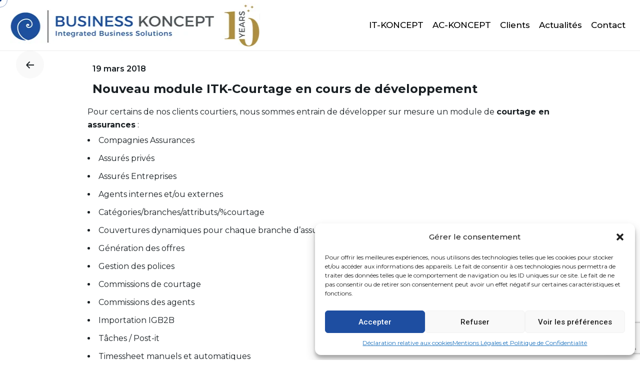

--- FILE ---
content_type: text/html; charset=UTF-8
request_url: https://business-koncept.com/2018/03/19/nouveau-module-itk-courtage-cours-de-developpement/
body_size: 20256
content:
<!DOCTYPE html><html
dir="ltr" lang="fr-FR" prefix="og: https://ogp.me/ns#"><head><meta
charset="UTF-8"><meta
name="viewport" content="width=device-width, initial-scale=1.0, maximum-scale=1, user-scalable=no"><title>Nouveau module ITK-Courtage en cours de développement - Business Koncept</title><meta
name="description" content="Pour certains de nos clients courtiers, nous sommes entrain de développer sur mesure un module de courtage en assurances : Compagnies Assurances Assurés privés Assurés Entreprises Agents internes et/ou externes Catégories/branches/attributs/%courtage Couvertures dynamiques pour chaque branche d&#039;assurance Génération des offres Gestion des polices Commissions de courtage Commissions des agents Importation IGB2B Tâches / Post-it Timessheet" /><meta
name="robots" content="max-image-preview:large" /><link
rel="canonical" href="https://business-koncept.com/2018/03/19/nouveau-module-itk-courtage-cours-de-developpement/" /><meta
name="generator" content="All in One SEO Pro (AIOSEO) 4.5.1.1" /><meta
property="og:locale" content="fr_FR" /><meta
property="og:site_name" content="Business Koncept -" /><meta
property="og:type" content="article" /><meta
property="og:title" content="Nouveau module ITK-Courtage en cours de développement - Business Koncept" /><meta
property="og:description" content="Pour certains de nos clients courtiers, nous sommes entrain de développer sur mesure un module de courtage en assurances : Compagnies Assurances Assurés privés Assurés Entreprises Agents internes et/ou externes Catégories/branches/attributs/%courtage Couvertures dynamiques pour chaque branche d&#039;assurance Génération des offres Gestion des polices Commissions de courtage Commissions des agents Importation IGB2B Tâches / Post-it Timessheet" /><meta
property="og:url" content="https://business-koncept.com/2018/03/19/nouveau-module-itk-courtage-cours-de-developpement/" /><meta
property="og:image" content="https://business-koncept.com/wp-content/uploads/2021/03/bk-finalfinal.png" /><meta
property="og:image:secure_url" content="https://business-koncept.com/wp-content/uploads/2021/03/bk-finalfinal.png" /><meta
property="og:image:width" content="500" /><meta
property="og:image:height" content="69" /><meta
property="article:published_time" content="2018-03-19T16:10:54+00:00" /><meta
property="article:modified_time" content="2021-05-10T16:04:31+00:00" /><meta
property="article:publisher" content="https://www.facebook.com/Business-Koncept-SA-101456028842042" /><meta
name="twitter:card" content="summary" /><meta
name="twitter:title" content="Nouveau module ITK-Courtage en cours de développement - Business Koncept" /><meta
name="twitter:description" content="Pour certains de nos clients courtiers, nous sommes entrain de développer sur mesure un module de courtage en assurances : Compagnies Assurances Assurés privés Assurés Entreprises Agents internes et/ou externes Catégories/branches/attributs/%courtage Couvertures dynamiques pour chaque branche d&#039;assurance Génération des offres Gestion des polices Commissions de courtage Commissions des agents Importation IGB2B Tâches / Post-it Timessheet" /><meta
name="twitter:image" content="https://business-koncept.com/wp-content/uploads/2021/03/bk-finalfinal.png" /> <script type="application/ld+json" class="aioseo-schema">{"@context":"https:\/\/schema.org","@graph":[{"@type":"BlogPosting","@id":"https:\/\/business-koncept.com\/2018\/03\/19\/nouveau-module-itk-courtage-cours-de-developpement\/#blogposting","name":"Nouveau module ITK-Courtage en cours de d\u00e9veloppement - Business Koncept","headline":"Nouveau module ITK-Courtage en cours de d\u00e9veloppement","author":{"@id":"https:\/\/business-koncept.com\/author\/qui-je-suis\/#author"},"publisher":{"@id":"https:\/\/business-koncept.com\/#organization"},"image":{"@type":"ImageObject","url":"https:\/\/business-koncept.com\/wp-content\/uploads\/2019\/07\/news.jpg","width":597,"height":633,"caption":"news"},"datePublished":"2018-03-19T16:10:54+01:00","dateModified":"2021-05-10T16:04:31+02:00","inLanguage":"fr-FR","mainEntityOfPage":{"@id":"https:\/\/business-koncept.com\/2018\/03\/19\/nouveau-module-itk-courtage-cours-de-developpement\/#webpage"},"isPartOf":{"@id":"https:\/\/business-koncept.com\/2018\/03\/19\/nouveau-module-itk-courtage-cours-de-developpement\/#webpage"},"articleSection":"News, Non class\u00e9"},{"@type":"BreadcrumbList","@id":"https:\/\/business-koncept.com\/2018\/03\/19\/nouveau-module-itk-courtage-cours-de-developpement\/#breadcrumblist","itemListElement":[{"@type":"ListItem","@id":"https:\/\/business-koncept.com\/#listItem","position":1,"name":"Home","item":"https:\/\/business-koncept.com\/","nextItem":"https:\/\/business-koncept.com\/2018\/#listItem"},{"@type":"ListItem","@id":"https:\/\/business-koncept.com\/2018\/#listItem","position":2,"name":"2018","item":"https:\/\/business-koncept.com\/2018\/","nextItem":"https:\/\/business-koncept.com\/2018\/03\/#listItem","previousItem":"https:\/\/business-koncept.com\/#listItem"},{"@type":"ListItem","@id":"https:\/\/business-koncept.com\/2018\/03\/#listItem","position":3,"name":"March","item":"https:\/\/business-koncept.com\/2018\/03\/","nextItem":"https:\/\/business-koncept.com\/2018\/03\/19\/#listItem","previousItem":"https:\/\/business-koncept.com\/2018\/#listItem"},{"@type":"ListItem","@id":"https:\/\/business-koncept.com\/2018\/03\/19\/#listItem","position":4,"name":"19","item":"https:\/\/business-koncept.com\/2018\/03\/19\/","nextItem":"https:\/\/business-koncept.com\/2018\/03\/19\/nouveau-module-itk-courtage-cours-de-developpement\/#listItem","previousItem":"https:\/\/business-koncept.com\/2018\/03\/#listItem"},{"@type":"ListItem","@id":"https:\/\/business-koncept.com\/2018\/03\/19\/nouveau-module-itk-courtage-cours-de-developpement\/#listItem","position":5,"name":"Nouveau module ITK-Courtage en cours de d\u00e9veloppement","previousItem":"https:\/\/business-koncept.com\/2018\/03\/19\/#listItem"}]},{"@type":"Organization","@id":"https:\/\/business-koncept.com\/#organization","name":"Business Koncept","url":"https:\/\/business-koncept.com\/","logo":{"@type":"ImageObject","url":"https:\/\/business-koncept.com\/wp-content\/uploads\/2021\/03\/bk-finalfinal.png","@id":"https:\/\/business-koncept.com\/2018\/03\/19\/nouveau-module-itk-courtage-cours-de-developpement\/#organizationLogo","width":500,"height":69,"caption":"Business Koncept"},"image":{"@id":"https:\/\/business-koncept.com\/#organizationLogo"},"sameAs":["https:\/\/www.facebook.com\/Business-Koncept-SA-101456028842042","https:\/\/www.linkedin.com\/company\/business-koncept\/mycompany\/ound_details_company"],"contactPoint":{"@type":"ContactPoint","telephone":"+41225102520","contactType":"Customer Support"}},{"@type":"Person","@id":"https:\/\/business-koncept.com\/author\/qui-je-suis\/#author","url":"https:\/\/business-koncept.com\/author\/qui-je-suis\/","name":"bkgroup_user","image":{"@type":"ImageObject","@id":"https:\/\/business-koncept.com\/2018\/03\/19\/nouveau-module-itk-courtage-cours-de-developpement\/#authorImage","url":"https:\/\/business-koncept.com\/wp-content\/wphb-cache\/gravatar\/ccb\/ccbd0665f5aa5c120e40040ad709c911x96.jpg","width":96,"height":96,"caption":"bkgroup_user"}},{"@type":"WebPage","@id":"https:\/\/business-koncept.com\/2018\/03\/19\/nouveau-module-itk-courtage-cours-de-developpement\/#webpage","url":"https:\/\/business-koncept.com\/2018\/03\/19\/nouveau-module-itk-courtage-cours-de-developpement\/","name":"Nouveau module ITK-Courtage en cours de d\u00e9veloppement - Business Koncept","description":"Pour certains de nos clients courtiers, nous sommes entrain de d\u00e9velopper sur mesure un module de courtage en assurances : Compagnies Assurances Assur\u00e9s priv\u00e9s Assur\u00e9s Entreprises Agents internes et\/ou externes Cat\u00e9gories\/branches\/attributs\/%courtage Couvertures dynamiques pour chaque branche d'assurance G\u00e9n\u00e9ration des offres Gestion des polices Commissions de courtage Commissions des agents Importation IGB2B T\u00e2ches \/ Post-it Timessheet","inLanguage":"fr-FR","isPartOf":{"@id":"https:\/\/business-koncept.com\/#website"},"breadcrumb":{"@id":"https:\/\/business-koncept.com\/2018\/03\/19\/nouveau-module-itk-courtage-cours-de-developpement\/#breadcrumblist"},"author":{"@id":"https:\/\/business-koncept.com\/author\/qui-je-suis\/#author"},"creator":{"@id":"https:\/\/business-koncept.com\/author\/qui-je-suis\/#author"},"image":{"@type":"ImageObject","url":"https:\/\/business-koncept.com\/wp-content\/uploads\/2019\/07\/news.jpg","@id":"https:\/\/business-koncept.com\/2018\/03\/19\/nouveau-module-itk-courtage-cours-de-developpement\/#mainImage","width":597,"height":633,"caption":"news"},"primaryImageOfPage":{"@id":"https:\/\/business-koncept.com\/2018\/03\/19\/nouveau-module-itk-courtage-cours-de-developpement\/#mainImage"},"datePublished":"2018-03-19T16:10:54+01:00","dateModified":"2021-05-10T16:04:31+02:00"},{"@type":"WebSite","@id":"https:\/\/business-koncept.com\/#website","url":"https:\/\/business-koncept.com\/","name":"Business Koncept","inLanguage":"fr-FR","publisher":{"@id":"https:\/\/business-koncept.com\/#organization"}}]}</script> <link
rel="amphtml" href="https://business-koncept.com/2018/03/19/nouveau-module-itk-courtage-cours-de-developpement/amp/" /><meta
name="generator" content="AMP for WP 1.0.77.24"/><link
rel='dns-prefetch' href='//www.google.com' /><link
rel="alternate" type="application/rss+xml" title="Business Koncept &raquo; Flux" href="https://business-koncept.com/feed/" /><link
rel="alternate" type="application/rss+xml" title="Business Koncept &raquo; Flux des commentaires" href="https://business-koncept.com/comments/feed/" /><link
rel="alternate" type="application/rss+xml" title="Business Koncept &raquo; Nouveau module ITK-Courtage en cours de développement Flux des commentaires" href="https://business-koncept.com/2018/03/19/nouveau-module-itk-courtage-cours-de-developpement/feed/" /><link
rel="alternate" title="oEmbed (JSON)" type="application/json+oembed" href="https://business-koncept.com/wp-json/oembed/1.0/embed?url=https%3A%2F%2Fbusiness-koncept.com%2F2018%2F03%2F19%2Fnouveau-module-itk-courtage-cours-de-developpement%2F" /><link
rel="alternate" title="oEmbed (XML)" type="text/xml+oembed" href="https://business-koncept.com/wp-json/oembed/1.0/embed?url=https%3A%2F%2Fbusiness-koncept.com%2F2018%2F03%2F19%2Fnouveau-module-itk-courtage-cours-de-developpement%2F&#038;format=xml" /><style id='wp-img-auto-sizes-contain-inline-css' type='text/css'>img:is([sizes=auto i],[sizes^="auto," i]){contain-intrinsic-size:3000px 1500px}</style><style id='wp-block-library-inline-css' type='text/css'>:root{--wp-block-synced-color:#7a00df;--wp-block-synced-color--rgb:122,0,223;--wp-bound-block-color:var(--wp-block-synced-color);--wp-editor-canvas-background:#ddd;--wp-admin-theme-color:#007cba;--wp-admin-theme-color--rgb:0,124,186;--wp-admin-theme-color-darker-10:#006ba1;--wp-admin-theme-color-darker-10--rgb:0,107,160.5;--wp-admin-theme-color-darker-20:#005a87;--wp-admin-theme-color-darker-20--rgb:0,90,135;--wp-admin-border-width-focus:2px}@media (min-resolution:192dpi){:root{--wp-admin-border-width-focus:1.5px}}.wp-element-button{cursor:pointer}:root .has-very-light-gray-background-color{background-color:#eee}:root .has-very-dark-gray-background-color{background-color:#313131}:root .has-very-light-gray-color{color:#eee}:root .has-very-dark-gray-color{color:#313131}:root .has-vivid-green-cyan-to-vivid-cyan-blue-gradient-background{background:linear-gradient(135deg,#00d084,#0693e3)}:root .has-purple-crush-gradient-background{background:linear-gradient(135deg,#34e2e4,#4721fb 50%,#ab1dfe)}:root .has-hazy-dawn-gradient-background{background:linear-gradient(135deg,#faaca8,#dad0ec)}:root .has-subdued-olive-gradient-background{background:linear-gradient(135deg,#fafae1,#67a671)}:root .has-atomic-cream-gradient-background{background:linear-gradient(135deg,#fdd79a,#004a59)}:root .has-nightshade-gradient-background{background:linear-gradient(135deg,#330968,#31cdcf)}:root .has-midnight-gradient-background{background:linear-gradient(135deg,#020381,#2874fc)}:root{--wp--preset--font-size--normal:16px;--wp--preset--font-size--huge:42px}.has-regular-font-size{font-size:1em}.has-larger-font-size{font-size:2.625em}.has-normal-font-size{font-size:var(--wp--preset--font-size--normal)}.has-huge-font-size{font-size:var(--wp--preset--font-size--huge)}.has-text-align-center{text-align:center}.has-text-align-left{text-align:left}.has-text-align-right{text-align:right}.has-fit-text{white-space:nowrap!important}#end-resizable-editor-section{display:none}.aligncenter{clear:both}.items-justified-left{justify-content:flex-start}.items-justified-center{justify-content:center}.items-justified-right{justify-content:flex-end}.items-justified-space-between{justify-content:space-between}.screen-reader-text{border:0;clip-path:inset(50%);height:1px;margin:-1px;overflow:hidden;padding:0;position:absolute;width:1px;word-wrap:normal!important}.screen-reader-text:focus{background-color:#ddd;clip-path:none;color:#444;display:block;font-size:1em;height:auto;left:5px;line-height:normal;padding:15px
23px 14px;text-decoration:none;top:5px;width:auto;z-index:100000}html :where(.has-border-color){border-style:solid}html :where([style*=border-top-color]){border-top-style:solid}html :where([style*=border-right-color]){border-right-style:solid}html :where([style*=border-bottom-color]){border-bottom-style:solid}html :where([style*=border-left-color]){border-left-style:solid}html :where([style*=border-width]){border-style:solid}html :where([style*=border-top-width]){border-top-style:solid}html :where([style*=border-right-width]){border-right-style:solid}html :where([style*=border-bottom-width]){border-bottom-style:solid}html :where([style*=border-left-width]){border-left-style:solid}html :where(img[class*=wp-image-]){height:auto;max-width:100%}:where(figure){margin:0
0 1em}html :where(.is-position-sticky){--wp-admin--admin-bar--position-offset:var(--wp-admin--admin-bar--height,0px)}@media screen and (max-width:600px){html:where(.is-position-sticky){--wp-admin--admin-bar--position-offset:0px}}</style><style id='global-styles-inline-css' type='text/css'>
:root{--wp--preset--aspect-ratio--square: 1;--wp--preset--aspect-ratio--4-3: 4/3;--wp--preset--aspect-ratio--3-4: 3/4;--wp--preset--aspect-ratio--3-2: 3/2;--wp--preset--aspect-ratio--2-3: 2/3;--wp--preset--aspect-ratio--16-9: 16/9;--wp--preset--aspect-ratio--9-16: 9/16;--wp--preset--color--black: #000000;--wp--preset--color--cyan-bluish-gray: #abb8c3;--wp--preset--color--white: #ffffff;--wp--preset--color--pale-pink: #f78da7;--wp--preset--color--vivid-red: #cf2e2e;--wp--preset--color--luminous-vivid-orange: #ff6900;--wp--preset--color--luminous-vivid-amber: #fcb900;--wp--preset--color--light-green-cyan: #7bdcb5;--wp--preset--color--vivid-green-cyan: #00d084;--wp--preset--color--pale-cyan-blue: #8ed1fc;--wp--preset--color--vivid-cyan-blue: #0693e3;--wp--preset--color--vivid-purple: #9b51e0;--wp--preset--color--brand-color: #143e87;--wp--preset--color--beige-dark: #A1824F;--wp--preset--color--dark-strong: #24262B;--wp--preset--color--dark-light: #32353C;--wp--preset--color--grey-strong: #838998;--wp--preset--gradient--vivid-cyan-blue-to-vivid-purple: linear-gradient(135deg,rgb(6,147,227) 0%,rgb(155,81,224) 100%);--wp--preset--gradient--light-green-cyan-to-vivid-green-cyan: linear-gradient(135deg,rgb(122,220,180) 0%,rgb(0,208,130) 100%);--wp--preset--gradient--luminous-vivid-amber-to-luminous-vivid-orange: linear-gradient(135deg,rgb(252,185,0) 0%,rgb(255,105,0) 100%);--wp--preset--gradient--luminous-vivid-orange-to-vivid-red: linear-gradient(135deg,rgb(255,105,0) 0%,rgb(207,46,46) 100%);--wp--preset--gradient--very-light-gray-to-cyan-bluish-gray: linear-gradient(135deg,rgb(238,238,238) 0%,rgb(169,184,195) 100%);--wp--preset--gradient--cool-to-warm-spectrum: linear-gradient(135deg,rgb(74,234,220) 0%,rgb(151,120,209) 20%,rgb(207,42,186) 40%,rgb(238,44,130) 60%,rgb(251,105,98) 80%,rgb(254,248,76) 100%);--wp--preset--gradient--blush-light-purple: linear-gradient(135deg,rgb(255,206,236) 0%,rgb(152,150,240) 100%);--wp--preset--gradient--blush-bordeaux: linear-gradient(135deg,rgb(254,205,165) 0%,rgb(254,45,45) 50%,rgb(107,0,62) 100%);--wp--preset--gradient--luminous-dusk: linear-gradient(135deg,rgb(255,203,112) 0%,rgb(199,81,192) 50%,rgb(65,88,208) 100%);--wp--preset--gradient--pale-ocean: linear-gradient(135deg,rgb(255,245,203) 0%,rgb(182,227,212) 50%,rgb(51,167,181) 100%);--wp--preset--gradient--electric-grass: linear-gradient(135deg,rgb(202,248,128) 0%,rgb(113,206,126) 100%);--wp--preset--gradient--midnight: linear-gradient(135deg,rgb(2,3,129) 0%,rgb(40,116,252) 100%);--wp--preset--font-size--small: 14px;--wp--preset--font-size--medium: 20px;--wp--preset--font-size--large: 17px;--wp--preset--font-size--x-large: 42px;--wp--preset--font-size--extra-small: 13px;--wp--preset--font-size--normal: 15px;--wp--preset--font-size--larger: 20px;--wp--preset--spacing--20: 0.44rem;--wp--preset--spacing--30: 0.67rem;--wp--preset--spacing--40: 1rem;--wp--preset--spacing--50: 1.5rem;--wp--preset--spacing--60: 2.25rem;--wp--preset--spacing--70: 3.38rem;--wp--preset--spacing--80: 5.06rem;--wp--preset--shadow--natural: 6px 6px 9px rgba(0, 0, 0, 0.2);--wp--preset--shadow--deep: 12px 12px 50px rgba(0, 0, 0, 0.4);--wp--preset--shadow--sharp: 6px 6px 0px rgba(0, 0, 0, 0.2);--wp--preset--shadow--outlined: 6px 6px 0px -3px rgb(255, 255, 255), 6px 6px rgb(0, 0, 0);--wp--preset--shadow--crisp: 6px 6px 0px rgb(0, 0, 0);}:where(.is-layout-flex){gap: 0.5em;}:where(.is-layout-grid){gap: 0.5em;}body .is-layout-flex{display: flex;}.is-layout-flex{flex-wrap: wrap;align-items: center;}.is-layout-flex > :is(*, div){margin: 0;}body .is-layout-grid{display: grid;}.is-layout-grid > :is(*, div){margin: 0;}:where(.wp-block-columns.is-layout-flex){gap: 2em;}:where(.wp-block-columns.is-layout-grid){gap: 2em;}:where(.wp-block-post-template.is-layout-flex){gap: 1.25em;}:where(.wp-block-post-template.is-layout-grid){gap: 1.25em;}.has-black-color{color: var(--wp--preset--color--black) !important;}.has-cyan-bluish-gray-color{color: var(--wp--preset--color--cyan-bluish-gray) !important;}.has-white-color{color: var(--wp--preset--color--white) !important;}.has-pale-pink-color{color: var(--wp--preset--color--pale-pink) !important;}.has-vivid-red-color{color: var(--wp--preset--color--vivid-red) !important;}.has-luminous-vivid-orange-color{color: var(--wp--preset--color--luminous-vivid-orange) !important;}.has-luminous-vivid-amber-color{color: var(--wp--preset--color--luminous-vivid-amber) !important;}.has-light-green-cyan-color{color: var(--wp--preset--color--light-green-cyan) !important;}.has-vivid-green-cyan-color{color: var(--wp--preset--color--vivid-green-cyan) !important;}.has-pale-cyan-blue-color{color: var(--wp--preset--color--pale-cyan-blue) !important;}.has-vivid-cyan-blue-color{color: var(--wp--preset--color--vivid-cyan-blue) !important;}.has-vivid-purple-color{color: var(--wp--preset--color--vivid-purple) !important;}.has-black-background-color{background-color: var(--wp--preset--color--black) !important;}.has-cyan-bluish-gray-background-color{background-color: var(--wp--preset--color--cyan-bluish-gray) !important;}.has-white-background-color{background-color: var(--wp--preset--color--white) !important;}.has-pale-pink-background-color{background-color: var(--wp--preset--color--pale-pink) !important;}.has-vivid-red-background-color{background-color: var(--wp--preset--color--vivid-red) !important;}.has-luminous-vivid-orange-background-color{background-color: var(--wp--preset--color--luminous-vivid-orange) !important;}.has-luminous-vivid-amber-background-color{background-color: var(--wp--preset--color--luminous-vivid-amber) !important;}.has-light-green-cyan-background-color{background-color: var(--wp--preset--color--light-green-cyan) !important;}.has-vivid-green-cyan-background-color{background-color: var(--wp--preset--color--vivid-green-cyan) !important;}.has-pale-cyan-blue-background-color{background-color: var(--wp--preset--color--pale-cyan-blue) !important;}.has-vivid-cyan-blue-background-color{background-color: var(--wp--preset--color--vivid-cyan-blue) !important;}.has-vivid-purple-background-color{background-color: var(--wp--preset--color--vivid-purple) !important;}.has-black-border-color{border-color: var(--wp--preset--color--black) !important;}.has-cyan-bluish-gray-border-color{border-color: var(--wp--preset--color--cyan-bluish-gray) !important;}.has-white-border-color{border-color: var(--wp--preset--color--white) !important;}.has-pale-pink-border-color{border-color: var(--wp--preset--color--pale-pink) !important;}.has-vivid-red-border-color{border-color: var(--wp--preset--color--vivid-red) !important;}.has-luminous-vivid-orange-border-color{border-color: var(--wp--preset--color--luminous-vivid-orange) !important;}.has-luminous-vivid-amber-border-color{border-color: var(--wp--preset--color--luminous-vivid-amber) !important;}.has-light-green-cyan-border-color{border-color: var(--wp--preset--color--light-green-cyan) !important;}.has-vivid-green-cyan-border-color{border-color: var(--wp--preset--color--vivid-green-cyan) !important;}.has-pale-cyan-blue-border-color{border-color: var(--wp--preset--color--pale-cyan-blue) !important;}.has-vivid-cyan-blue-border-color{border-color: var(--wp--preset--color--vivid-cyan-blue) !important;}.has-vivid-purple-border-color{border-color: var(--wp--preset--color--vivid-purple) !important;}.has-vivid-cyan-blue-to-vivid-purple-gradient-background{background: var(--wp--preset--gradient--vivid-cyan-blue-to-vivid-purple) !important;}.has-light-green-cyan-to-vivid-green-cyan-gradient-background{background: var(--wp--preset--gradient--light-green-cyan-to-vivid-green-cyan) !important;}.has-luminous-vivid-amber-to-luminous-vivid-orange-gradient-background{background: var(--wp--preset--gradient--luminous-vivid-amber-to-luminous-vivid-orange) !important;}.has-luminous-vivid-orange-to-vivid-red-gradient-background{background: var(--wp--preset--gradient--luminous-vivid-orange-to-vivid-red) !important;}.has-very-light-gray-to-cyan-bluish-gray-gradient-background{background: var(--wp--preset--gradient--very-light-gray-to-cyan-bluish-gray) !important;}.has-cool-to-warm-spectrum-gradient-background{background: var(--wp--preset--gradient--cool-to-warm-spectrum) !important;}.has-blush-light-purple-gradient-background{background: var(--wp--preset--gradient--blush-light-purple) !important;}.has-blush-bordeaux-gradient-background{background: var(--wp--preset--gradient--blush-bordeaux) !important;}.has-luminous-dusk-gradient-background{background: var(--wp--preset--gradient--luminous-dusk) !important;}.has-pale-ocean-gradient-background{background: var(--wp--preset--gradient--pale-ocean) !important;}.has-electric-grass-gradient-background{background: var(--wp--preset--gradient--electric-grass) !important;}.has-midnight-gradient-background{background: var(--wp--preset--gradient--midnight) !important;}.has-small-font-size{font-size: var(--wp--preset--font-size--small) !important;}.has-medium-font-size{font-size: var(--wp--preset--font-size--medium) !important;}.has-large-font-size{font-size: var(--wp--preset--font-size--large) !important;}.has-x-large-font-size{font-size: var(--wp--preset--font-size--x-large) !important;}
/*# sourceURL=global-styles-inline-css */
</style>
<style id='classic-theme-styles-inline-css' type='text/css'>
/*! This file is auto-generated */
.wp-block-button__link{color:#fff;background-color:#32373c;border-radius:9999px;box-shadow:none;text-decoration:none;padding:calc(.667em + 2px) calc(1.333em+2px);font-size:1.125em}.wp-block-file__button{background:#32373c;color:#fff;text-decoration:none}</style><link
data-wpacu-style-handle='wphb-1' rel='stylesheet' id='wphb-1-css' href='https://business-koncept.com/wp-content/uploads/hummingbird-assets/5ee398f2bb14e84aae4072fc250b0585.css' type='text/css' media='all' /><style id='wphb-1-inline-css' type='text/css'>.brand-color,.brand-color-i,.brand-color-hover-i:hover,.brand-color-hover:hover,.has-brand-color-color,.is-style-outline .has-brand-color-color,a:hover,.blog-grid:not(.blog-grid-type-2):not(.blog-grid-type-4):hover h3 a,.portfolio-item.grid-2:hover h4.title,.fullscreen-nav li a:hover,.socialbar.inline a:hover,.gallery .expand .ion:hover,.close .ion:hover,.accordionItem_title:hover,.tab .tabNav_link:hover,.widget .socialbar a:hover,.social-bar .socialbar a:hover,.share-bar .links a:hover,.widget_shopping_cart_content .buttons a.button:first-child:hover,span.page-numbers.current,a.page-numbers:hover,.main-nav .nav-item.active-main-item > .menu-link,.comment-content a,.page-headline .subtitle b:before,nav.pagination li .page-numbers.active,#mega-menu-wrap > ul .sub-menu > li > a:hover,#mega-menu-wrap > ul .sub-sub-menu > li > a:hover,#mega-menu-wrap > ul > .current-menu-ancestor > a,#mega-menu-wrap > ul .sub-menu:not(.sub-menu-wide) .current-menu-ancestor > a,#mega-menu-wrap > ul .current-menu-item > a,#fullscreen-mega-menu-wrap > ul .current-menu-ancestor > a,#fullscreen-mega-menu-wrap > ul .current-menu-item > a,.woocommerce .woo-my-nav li.is-active a,.portfolio-sorting li a.active,.widget_nav_menu .current-menu-item > a,.widget_pages .current-menu-item > a,.portfolio-item-fullscreen .portfolio-details-date:before,.btn.btn-link:hover,.blog-grid-content .category-holder:after,.clb-page-headline .post-meta-estimate:before,.comments-area .comment-date-and-time:after,.post .entry-content a:not(.wp-block-button__link),.project-page-content .date:before,.pagination li .btn.active,.pagination li .btn.current,.pagination li .page-numbers.active,.pagination li .page-numbers.current,.category-holder:not(.no-divider):after,.inline-divider:after,.clb-hamburger-nav .menu .nav-item:hover > a.menu-link .ion,.clb-hamburger-nav .menu .nav-item .visible > a.menu-link .ion,.clb-hamburger-nav .menu .nav-item.active > a.menu-link .ion,.clb-hamburger-nav .menu .sub-nav-item:hover > a.menu-link .ion,.clb-hamburger-nav .menu .sub-nav-item .visible > a.menu-link .ion,.clb-hamburger-nav .menu .sub-nav-item.active > a.menu-link .ion,.widgets a,.widgets a *:not(.fab),.pricing:hover .pricing_price_title,.btn-link:focus, a.btn-link:focus,.btn-link:active, a.btn-link:active,.pricing_list_item .ion,a.highlighted,.woocommerce .woocommerce-privacy-policy-text a,.blog-grid-type-6 .category-holder
a.category{color:#143e87}.brand-border-color,.brand-border-color-hover,.has-brand-color-background-color,.is-style-outline .has-brand-color-color,.wp-block-button__link:hover,.custom-cursor .circle-cursor--outer,.btn-brand, .btn:not(.btn-link):hover,.btn-brand:active, .btn:not(.btn-link):active,.btn-brand:focus, .btn:not(.btn-link):focus,a.button:hover,button.button:hover,.pricing:hover .btn.btn-brand{border-color:#143e87}.brand-bg-color,.brand-bg-color-after,.brand-bg-color-before,.brand-bg-color-hover,.brand-bg-color-i,.brand-bg-color-hover-i,.btn-brand:not(.btn-outline),.has-brand-color-background-color,a.brand-bg-color,.wp-block-button__link:hover,.widget_price_filter .ui-slider-range,.widget_price_filter .ui-slider-handle:after,.main-nav .nav-item:before,.main-nav .nav-item.current-menu-item:before,.widget_calendar caption,.tag:not(.tag-portfolio):hover,.page-headline .tags .tag,.radio input:checked + .input:after,.menu-list-details .tag,.custom-cursor .circle-cursor--inner,.custom-cursor .circle-cursor--inner.cursor-link-hover,.btn-round:before,.btn:not(.btn-link):hover,.btn:not(.btn-link):active,.btn:not(.btn-link):focus,button.button:not(.btn-link):hover,a.button:not(.btn-link):hover,.btn.btn-flat:hover,.btn.btn-flat:focus,.btn.btn-outline:hover,nav.pagination li .btn.active:hover,.tag:not(body):hover,.tag-cloud-link:hover,.pricing_price_time:hover,.pricing:hover .btn.btn-brand{background-color:#143e87}.site-header{border-style:solid}.site-header.header-fixed{border:none}#masthead .btn-optional{background-color:#191f23;border-color:#191f23}.clb-page-headline::after{background-color:transparent}.page-container,.elementor .elementor-section.elementor-section-boxed>.elementor-container{max-width:1300px}.header-wrap.page-container{max-width:1300px}.site-footer .page-container{max-width:1300px}.clb-subscribe-img{background-image:url('https://business-koncept.com/wp-content/uploads/2019/11/oh__img100-768x492.jpg');background-size:cover;background-position:center center;background-repeat:no-repeat}body.custom-cursor .circle-cursor--inner,body.custom-cursor .circle-cursor--inner.cursor-link-hover{background-color:#143e87}body.custom-cursor .circle-cursor--outer,body.custom-cursor .circle-cursor--outer.cursor-link-hover{border-color:#143e87}.site-footer{background-color:#58595b;color:#fff}.site-footer,.site-footer .widgets a,.site-footer .btn-flat{color:#fff}.site-footer .widget-title{color:#fff}.site-footer .site-info{color:#fff}body{font-family:'Montserrat',sans-serif;color:#191f23}{font-family:'Montserrat',sans-serif}h1,h2,h3,h4,h5,h6,.box-count,.font-titles,.fullscreen-nav .menu-link,.clb-hamburger-nav .menu .nav-item a,.site-header.mobile-header .main-nav .nav-item,.btn, .button, a.button, input[type="submit"], a.btn-link,.widget_shopping_cart_content .mini-cart-description .mini-cart-item-title > a,.woo-c_product_name > a:not(.woo-c_product_category),.socialbar.inline a,.vc_row .vc-bg-side-text,.counter-box-count{font-family:'Montserrat',sans-serif;color:#191f23}.countdown-box .box-time .box-count,.chart-box-pie-content{font-family:'Montserrat',sans-serif;color:#191f23}.countdown-box .box-time .box-count,.chart-box-pie-content{font-family:'Montserrat',sans-serif;color:#191f23}.countdown-box .box-time .box-count,.chart-box-pie-content{font-family:'Montserrat',sans-serif}.portfolio-item h4,.portfolio-item h4.title,.portfolio-item h4 a,.portfolio-item-2 h4,.portfolio-item-2 h4.title,.portfolio-item-2 h4
a{font-family:'Montserrat',sans-serif;color:#191f23;font-size:inherit;line-height:inherit}.blog-item
h3.title{font-family:'Montserrat',sans-serif;color:#191f23;line-height:initial}.blog-item h3.title
a{font-size:initial}.portfolio-item-2
h4{font-family:'Montserrat',sans-serif}p.subtitle,.subtitle-font,.heading
.subtitle{font-family:'Montserrat',sans-serif;color:rgba(25,31,35,0.8)}{font-family:'Montserrat',sans-serif;color:rgba(25,31,35,0.8)}.portfolio-item .subtitle-font,.woocommerce ul.products li.product .subtitle-font.category,.woocommerce ul.products li.product .subtitle-font.category>a{font-family:'Montserrat',sans-serif;color:rgba(25,31,35,0.8);font-size:inherit;line-height:inherit}.contact-form.classic input::-webkit-input-placeholder,.contact-form.classic textarea::-webkit-input-placeholder,input.classic::-webkit-input-placeholder,input.classic::-moz-placeholder{font-family:'Montserrat',sans-serif;color:rgba(25,31,35,0.8)}.contact-form.classic input::-moz-placeholder,.contact-form.classic textarea::-moz-placeholder{font-family:'Montserrat',sans-serif;color:rgba(25,31,35,0.8)}input.classic:-ms-input-placeholder,.contact-form.classic input:-ms-input-placeholder,.contact-form.classic textarea:-ms-input-placeholder{font-family:'Montserrat',sans-serif;color:rgba(25,31,35,0.8)}h1,h2,h3,h4,h5,h6{font-family:"Space Grotesk SemiBold",-apple-system,BlinkMacSystemFont,Roboto,"Segoe UI",Helvetica,Arial,sans-serif,"Apple Color Emoji","Segoe UI Emoji","Segoe UI Symbol"}#chatbase-bubble-button{font-size:16px;color:white;background-color:#0073e6;padding:10px
20px;border-radius:5px;display:flex;align-items:center;justify-content:center;width:150px!important}#chatbase-bubble-button
div{justify-content:left}#chatbase-bubble-button:hover{background-color:#005bb5}@media screen and (min-width:1025px){.main-nav .nav-item
a{padding:0
2.24vw}}@media screen and (min-width:769px) and (max-width:1024px){}@media screen and (max-width:768px){}#rs-demo-id{}</style><link
data-wpacu-style-handle='google-fonts-1' rel='stylesheet' id='google-fonts-1-css' href='https://fonts.googleapis.com/css?family=Roboto%3A100%2C100italic%2C200%2C200italic%2C300%2C300italic%2C400%2C400italic%2C500%2C500italic%2C600%2C600italic%2C700%2C700italic%2C800%2C800italic%2C900%2C900italic%7CRoboto+Slab%3A100%2C100italic%2C200%2C200italic%2C300%2C300italic%2C400%2C400italic%2C500%2C500italic%2C600%2C600italic%2C700%2C700italic%2C800%2C800italic%2C900%2C900italic&#038;ver=6.9' type='text/css' media='all' /> <script   type="text/javascript" src="https://business-koncept.com/wp-content/uploads/hummingbird-assets/e009a81be97ada5d864acca8faa4d2ef.js" id="wphb-2-js"></script> <script   type="text/javascript" src="https://business-koncept.com/wp-content/uploads/hummingbird-assets/d8a3dad427b3f41e94642e39d2890871.js" id="wphb-3-js"></script> <link
rel="EditURI" type="application/rsd+xml" title="RSD" href="https://business-koncept.com/xmlrpc.php?rsd" /><meta
name="generator" content="WordPress 6.9" /><link
rel='shortlink' href='https://business-koncept.com/?p=7699' /> <script async src="https://www.googletagmanager.com/gtag/js?id=G-CVV9B83CXB"></script> <script>window.dataLayer=window.dataLayer||[];function gtag(){dataLayer.push(arguments);}
gtag('js',new Date());gtag('config','G-CVV9B83CXB');</script> <style type="text/css">.tooltips_table
.tooltipsall{border-bottom:none !important}.tooltips_table
span{color:inherit !important}.qtip-content
.tooltipsall{border-bottom:none !important;color:inherit !important}.tooltipsincontent{border-bottom:2px dotted #888}.tooltipsPopupCreditLink
a{color:gray}</style> <script type="text/javascript">if(typeof jQuery=='undefined')
{document.write('<'+'script src="https://business-koncept.com/wp-content/plugins//wordpress-tooltips/js/qtip/jquery.js" type="text/javascript"></'+'script>');}</script> <script type="text/javascript">function toolTips(whichID,theTipContent)
{jQuery(whichID).qtip
({content:{text:theTipContent,},style:{classes:' qtip-light wordpress-tooltip-free qtip-rounded qtip-shadow '},position:{viewport:jQuery(window),my:'bottom center',at:'top center'},show:'mouseover',hide:{fixed:true,delay:200}})}</script> <style>.cmplz-hidden{display:none !important}</style><link
rel="pingback" href="https://business-koncept.com/xmlrpc.php"><style type="text/css">.recentcomments
a{display:inline !important;padding:0
!important;margin:0
!important}</style><meta
name="generator" content="Powered by WPBakery Page Builder - drag and drop page builder for WordPress."/><meta
name="generator" content="Powered by Slider Revolution 6.3.4 - responsive, Mobile-Friendly Slider Plugin for WordPress with comfortable drag and drop interface." /><link
rel="icon" href="https://business-koncept.com/wp-content/uploads/2024/03/cropped-favicon_bk-32x32.png" sizes="32x32" /><link
rel="icon" href="https://business-koncept.com/wp-content/uploads/2024/03/cropped-favicon_bk-192x192.png" sizes="192x192" /><link
rel="apple-touch-icon" href="https://business-koncept.com/wp-content/uploads/2024/03/cropped-favicon_bk-180x180.png" /><meta
name="msapplication-TileImage" content="https://business-koncept.com/wp-content/uploads/2024/03/cropped-favicon_bk-270x270.png" /> <script type="text/javascript">function setREVStartSize(e){window.RSIW=window.RSIW===undefined?window.innerWidth:window.RSIW;window.RSIH=window.RSIH===undefined?window.innerHeight:window.RSIH;try{var pw=document.getElementById(e.c).parentNode.offsetWidth,newh;pw=pw===0||isNaN(pw)?window.RSIW:pw;e.tabw=e.tabw===undefined?0:parseInt(e.tabw);e.thumbw=e.thumbw===undefined?0:parseInt(e.thumbw);e.tabh=e.tabh===undefined?0:parseInt(e.tabh);e.thumbh=e.thumbh===undefined?0:parseInt(e.thumbh);e.tabhide=e.tabhide===undefined?0:parseInt(e.tabhide);e.thumbhide=e.thumbhide===undefined?0:parseInt(e.thumbhide);e.mh=e.mh===undefined||e.mh==""||e.mh==="auto"?0:parseInt(e.mh,0);if(e.layout==="fullscreen"||e.l==="fullscreen")
newh=Math.max(e.mh,window.RSIH);else{e.gw=Array.isArray(e.gw)?e.gw:[e.gw];for(var i in e.rl)if(e.gw[i]===undefined||e.gw[i]===0)e.gw[i]=e.gw[i-1];e.gh=e.el===undefined||e.el===""||(Array.isArray(e.el)&&e.el.length==0)?e.gh:e.el;e.gh=Array.isArray(e.gh)?e.gh:[e.gh];for(var i in e.rl)if(e.gh[i]===undefined||e.gh[i]===0)e.gh[i]=e.gh[i-1];var nl=new Array(e.rl.length),ix=0,sl;e.tabw=e.tabhide>=pw?0:e.tabw;e.thumbw=e.thumbhide>=pw?0:e.thumbw;e.tabh=e.tabhide>=pw?0:e.tabh;e.thumbh=e.thumbhide>=pw?0:e.thumbh;for(var i in e.rl)nl[i]=e.rl[i]<window.RSIW?0:e.rl[i];sl=nl[0];for(var i in nl)if(sl>nl[i]&&nl[i]>0){sl=nl[i];ix=i;}
var m=pw>(e.gw[ix]+e.tabw+e.thumbw)?1:(pw-(e.tabw+e.thumbw))/(e.gw[ix]);newh=(e.gh[ix]*m)+(e.tabh+e.thumbh);}
if(window.rs_init_css===undefined)window.rs_init_css=document.head.appendChild(document.createElement("style"));document.getElementById(e.c).height=newh+"px";window.rs_init_css.innerHTML+="#"+e.c+"_wrapper { height: "+newh+"px }";}catch(e){console.log("Failure at Presize of Slider:"+e)}};</script> <style type="text/css" id="wp-custom-css">@import url('https://fonts.googleapis.com/css?family=Montserrat');.clb-post-holder li:nth-child(-n+2){display:none}.cart-holder{display:none!important}.font-titles{font-family:"montserrat" !important}.clb-mode-switcher{display:none!important}.menu-optional{display:none!important}.site-header .header-wrap{max-width:1700px}.testimonial
blockquote{padding:35px}.clb-hamburger-nav .menu .nav-item a, .clb-hamburger-nav .menu .sub-nav-item
a{width:100%;vertical-align:middle;font-weight:bold;font-size:2vw}.clb-popup.visible{display:none!important}.main-nav.with-counters .main-nav-container .menu-item-depth-0>a>span:before{display:none!important}.clb-social{display:none!important}#custom_html-4{display:none!important}.post-details, .meta-holder
img{display:none!important}.blog-grid-meta
.author{display:none!important}input[type="text"], input[type="password"], input[type="number"], input[type="email"], input[type="tel"], select, .select2-container--default .select2-selection--single,textarea{border:1px
solid #fff!important;}rs-slides{max-height:648px!important}rs-module{max-height:648px!important}.site-header .site-branding .logo
img{max-height:87px!important}.site-header .site-branding .logo
img{height:87px!important;width:500px!important}.site-header.header-fixed .site-branding
img{height:87px!important;max-height:87px!important}#actu{padding-top:0;margin-top:0}.subscribe-form{width:100%;position:relative;display:none}.site-footer
.widgets{padding-top:4vh;padding-bottom:4vh;list-style:none}body.admin-bar .site-header.showed{margin-top:32px;padding-bottom:3px}.breadcrumbs{width:100%;padding-top:1vh;padding-bottom:1vh}.main-nav.with-counters .main-nav-container .menu-item-depth-0>a>span{position:relative;color:#000}.site-header .header-wrap{max-width:100%}h2{font-size:46px}@media screen and (min-width: 1025px) and (max-width: 1440px){header .page-container:not(.full){max-width:100%!important}.site-header:not(.mobile-header) .nav-item
a{padding:0
0.7vw}}.elementor-invisible{visibility:visible}@media (max-width:768px){.elementor-spacer-inner{display:none!important}}h1.clb-title{font-size:46px}.post-meta, .clb-post-meta-item
img{display:none}.single-post .page-content
.widget_ohio_widget_about_author{display:none}@media (max-width:768px){.rs-layer{}}#content{z-index:0!important}blockquote{max-height:270px!important;overflow:auto!important}@media (max-width:1440px) and (min-width:1200px){.site-footer.sticky{position:static!important}.site-footer{z-index:10!important}#content{margin-bottom:30px!important}}.qtip-content
br{display:none!important}.qtip{position:absolute;left:-28000px;top:-28000px;display:none;max-width:400px!important;min-width:50px;font-size:11.5px;line-height:13px;direction:ltr;box-shadow:none;padding:0}.clb-page-headline .clb-title{color:#fff!important}.clb-page-headline{justify-content:center!important}@media(min-width:1550px){.clb-page-headline .clb-title{margin-left:-6%}}#contact-final:hover{color:#143e87}.notification-bar{display:none}#content{padding-bottom:20px!important;margin-bottom:0!important}.comments-container{display:none}.single-post .entry-footer{display:none}a#contact-final:hover{color:#234198!important}a.footer_hover:hover{color:#234198!important}.puce-1{margin-top:-2px;vertical-align:middle;margin-right:7px}.breadcrumbs-holder li:last-child{font-size:24px;font-weight:700!important}.breadcrumbs-slug .active, .breadcrumbs-inner
.active{font-weight:700}.breadcrumbs-slug
li{display:none!important}.breadcrumbs-slug
li{display:none!important}.breadcrumbs-slug li:last-child{display:block!important}li.clb-post-meta-item
.prefix{display:none!important}.related-posts{display:none}.filter-holder{position:relative;display:none}.blog-grid .blog-metro-image{opacity:0.2}.blog-grid-type-2 .blog-grid-content
*{color:#020202}.blog-grid-meta .author-attributes{white-space:nowrap;color:#000;font-weight:600}.single-post .clb-page-headline .clb-title{display:none}.clb-page-headline-holder{padding-top:0vh;padding-bottom:0vh}.main-nav.with-counters .main-nav-container .menu-item-depth-0>a>span{font-size:17px}h1,h2,h3,h4,h5,h6,p{font-family:"montserrat" !important}rs-layer{text-shadow:rgb(0 0 0 / 45%) 15px 15px 20px}@media (max-width:768px){.tree_logo
span{margin-left:0!important}}@media (max-width:590px){.srev_headline{font-size:38px !important;line-height:1 !important}}@media (max-width:767px){.tree_logo .elementor-widget-wrap{min-height:360px;padding-right:10px!important}}@media screen and (max-width: 768px){h3{font-size:23px!important}}@media screen and (max-width: 768px){.clb-page-headline{min-height:0;margin-bottom:0}.tree_logo .elementor-widget-wrap.elementor-element-populated{margin:15px
32px 32px 13px!important}.blog-grid-type-4 .blog-grid-image{max-height:250px}}@media (max-width:1440px){h3{font-size:26px;line-height:1.1}.tree_logo
span{margin-left:0!important}}.clb-page-headline .clb-title{font-weight:700;text-shadow:1px 1px
#00000042}@media screen and (max-width: 768px){.site-header .site-branding .logo img, .site-header .site-branding .mobile-logo img, .site-header .site-branding .for-onepage
img{max-height:100%}}p{text-align:justify}p.author-details{text-align:center}.revolution{font-family:Montserrat!important}@media (max-width:500px){.revolution{font-size:30px!important}}@media (max-width:480px){.elementor-21542 .elementor-element.elementor-element-dd27cad>.elementor-widget-container{margin:0
0 0 24px!important;padding:13px
0 13px 0!important}}.site-header.header-fixed .header-wrap{height:87px}.cmplz-cookiebanner .cmplz-buttons .cmplz-btn.cmplz-deny{color:var(--cmplz_button_deny_text_color)!important}.cmplz-cookiebanner .cmplz-buttons .cmplz-btn.cmplz-view-preferences{color:var(--cmplz_button_deny_text_color)!important}.cmplz-cookiebanner .cmplz-buttons .cmplz-btn.cmplz-save-preferences{color:var(--cmplz_button_deny_text_color)!important}.widgets a:hover{color:#143e87 !important}#chatbase-bubble-button{bottom:5rem!important}#chatbase-bubble-button
span{padding-right:14px;font-size:13px;line-height:1.3}button#chatbase-bubble-button{padding-top:7px!important;padding-bottom:7px!important}button#chatbase-bubble-button
img{width:40px!important;height:40px!important}#chatbase-bubble-button
div{display:flex;align-items:center;justify-content:flex-end!important;width:27%!important;height:100%;z-index:2147483646;flex-direction:row-reverse;margin-left:6px!important;margin-right:5px!important}#chatbase-message-bubbles{display:none!important}#chatbase-bubble-button{background-color:rgb(30 79 158)!important}</style><noscript><style>.wpb_animate_when_almost_visible{opacity:1}</style></noscript> <script async src="https://www.googletagmanager.com/gtag/js?id=G-1QJD4NWZVN"></script> <script>window.dataLayer=window.dataLayer||[];function gtag(){dataLayer.push(arguments);}
gtag('js',new Date());gtag('config','G-1QJD4NWZVN');</script> <link rel='stylesheet' id='wphb-4-css' href='https://business-koncept.com/wp-content/uploads/hummingbird-assets/3da6310c22a139c9f3f14235ae2ae28e.css' type='text/css' media='all' />
<link rel='stylesheet' id='ohio-global-fonts-css' href='//fonts.googleapis.com/css?family=Montserrat%3A900i%2C900%2C800i%2C800%2C700i%2C700%2C600i%2C600%2C500i%2C500%2C400i%2C400%2C300i%2C300%2C200i%2C200%2C100i%2C100%26subset%3Dvietnamese%2Clatin-ext%2Ccyrillic-ext%2Ccyrillic%2Cvietnamese%2Clatin-ext%2Ccyrillic-ext%2Ccyrillic%2Cvietnamese%2Clatin-ext%2Ccyrillic-ext%2Ccyrillic%2Cvietnamese%2Clatin-ext%2Ccyrillic-ext%2Ccyrillic%2Cvietnamese%2Clatin-ext%2Ccyrillic-ext%2Ccyrillic%2Cvietnamese%2Clatin-ext%2Ccyrillic-ext%2Ccyrillic%2Cvietnamese%2Clatin-ext%2Ccyrillic-ext%2Ccyrillic%2Cvietnamese%2Clatin-ext%2Ccyrillic-ext%2Ccyrillic%2Cvietnamese%2Clatin-ext%2Ccyrillic-ext%2Ccyrillic%2Cvietnamese%2Clatin-ext%2Ccyrillic-ext%2Ccyrillic%2Cvietnamese%2Clatin-ext%2Ccyrillic-ext%2Ccyrillic%2Cvietnamese%2Clatin-ext%2Ccyrillic-ext%2Ccyrillic%2Cvietnamese%2Clatin-ext%2Ccyrillic-ext%2Ccyrillic%2Cvietnamese%2Clatin-ext%2Ccyrillic-ext%2Ccyrillic%2Cvietnamese%2Clatin-ext%2Ccyrillic-ext%2Ccyrillic%26display%3Dswap&#038;ver=6.9' type='text/css' media='all' />
</head><body
class="wp-singular post-template-default single single-post postid-7699 single-format-standard wp-embed-responsive wp-theme-ohio group-blog ohio-theme-2-0-0 with-header-1 with-spacer custom-cursor wpb-js-composer js-comp-ver-6.5.0 vc_responsive elementor-default elementor-kit-6 elementor-page elementor-page-7699"><div
class="page-preloader hide" id="page-preloader">
<svg
class="spinner" viewBox="0 0 50 50">
<circle
class="path" cx="25" cy="25" r="20" fill="none" stroke-width="4"></circle>
</svg></div><ul
class="elements-bar left"><li><a
class="clb-scroll-top vc_hidden-md vc_hidden-sm vc_hidden-xs"><div
class="clb-scroll-top-bar"><div
class="scroll-track"></div></div><div
class="clb-scroll-top-holder font-titles">
Scroll to top</div>
</a></li><li></li></ul><ul
class="elements-bar right"><li><div
class="clb-social vc_hidden-md vc_hidden-sm vc_hidden-xs"><ul
class="clb-social-holder font-titles "><li
class="clb-social-holder-follow">Follow Us</li><li
class="clb-social-holder-dash">&ndash;</li><li>
<a
target="_blank" href=" https://www.business-koncept.com/" class="youtube">
Yt.                            </a></li><li>
<a
target="_blank" href="https://www.business-koncept.com/" class="behance">
Be.                            </a></li><li>
<a
target="_blank" href=" https://www.business-koncept.com/" class="tiktok">
Tk.                            </a></li></ul></div></li></ul><div
class="circle-cursor circle-cursor--outer"></div><div
class="circle-cursor circle-cursor--inner"></div><div
id="page" class="site">
<a
class="skip-link screen-reader-text" href="#main">Skip to content</a>
<header
id="masthead" class="site-header header-1 extended-menu"
data-header-fixed="true"		 data-fixed-initial-offset="150"><div
class="header-wrap page-container"><div
class="header-wrap-inner"><div
class="left-part"><div
class="mobile-hamburger"><div
class="clb-hamburger btn-round btn-round-light dark-mode-reset" tabindex="1">
<i
class="ion">
<a
href="#" class="clb-hamburger-holder" aria-controls="site-navigation" aria-expanded="false">
<span
class="_shape"></span>
<span
class="_shape"></span>
</a>
</i></div></div><div
class="site-branding">
<a
class="site-title font-titles" href="https://business-koncept.com/" rel="home"><div
class="logo with-mobile">
<img
src="https://business-koncept.com/wp-content/uploads/2024/03/BK-logo_anniversaire.jpg" class=""  srcset="https://business-koncept.com/wp-content/uploads/2024/03/BK-logo_anniversaire.jpg 2x" alt="Business Koncept" ></div><div
class="fixed-logo">
<img
src="https://business-koncept.com/wp-content/uploads/2024/03/BK-logo_anniversaire.jpg"  srcset="https://business-koncept.com/wp-content/uploads/2024/03/BK-logo_anniversaire.jpg 2x" alt="Business Koncept"></div><div
class="mobile-logo">
<img
src="https://business-koncept.com/wp-content/uploads/2024/03/BK-logo_anniversaire.jpg" class="" alt="Business Koncept"></div><div
class="fixed-mobile-logo">
<img
src="https://business-koncept.com/wp-content/uploads/2024/03/BK-logo_anniversaire.jpg" class="" alt="Business Koncept"></div><div
class="for-onepage">
<span
class="dark hidden">
<img
src="https://business-koncept.com/wp-content/uploads/2024/03/BK-logo_anniversaire.jpg"  srcset="https://business-koncept.com/wp-content/uploads/2024/03/BK-logo_anniversaire.jpg 2x" alt="Business Koncept">
</span>
<span
class="light hidden">
<img
src="https://business-koncept.com/wp-content/uploads/2024/03/BK-logo_anniversaire.jpg"  srcset="https://business-koncept.com/wp-content/uploads/2024/03/BK-logo_anniversaire.jpg 2x" alt="Business Koncept">
</span></div>
</a></div></div><div
class="right-part">
<nav
id="site-navigation" class="main-nav with-counters" data-mobile-menu-second-click-link=""><div
class="mbl-overlay menu-mbl-overlay"><div
class="mbl-overlay-bg"></div><div
class="close-bar text-left"><div
class="btn-round btn-round-light clb-close" tabindex="0">
<i
class="ion ion-md-close"></i></div>
<a
class="search-global btn-round btn-round-light" tabindex="1" data-nav-search="true">
<i
class="icon ion ion-md-search brand-color-hover-i"></i>
</a></div><div
class="mbl-overlay-container"><div
id="mega-menu-wrap" class="main-nav-container"><ul
id="primary-menu" class="menu"><li
id="nav-menu-item-21972-6976b709aced9" class="mega-menu-item nav-item menu-item-depth-0 "><a
title="IT-KONCEPT" target="_blank" href="https://it-koncept.com" class="menu-link main-menu-link item-title"><span>IT-KONCEPT</span></a></li><li
id="nav-menu-item-21973-6976b709acf1b" class="mega-menu-item nav-item menu-item-depth-0 "><a
title="AC-KONCEPT" target="_blank" href="https://ac-koncept.com" class="menu-link main-menu-link item-title"><span>AC-KONCEPT</span></a></li><li
id="nav-menu-item-21976-6976b709acf41" class="mega-menu-item nav-item menu-item-depth-0 "><a
title="Clients" href="https://business-koncept.com/#5" class="menu-link main-menu-link item-title"><span>Clients</span></a></li><li
id="nav-menu-item-22003-6976b709acf61" class="mega-menu-item nav-item menu-item-depth-0 "><a
title="Actualités" href="https://business-koncept.com/#6" class="menu-link main-menu-link item-title"><span>Actualités</span></a></li><li
id="nav-menu-item-22901-6976b709acf7e" class="mega-menu-item nav-item menu-item-depth-0 "><a
title="Contact" href="https://business-koncept.com/contact/" class="menu-link main-menu-link item-title"><span>Contact</span></a></li></ul></div><div
class="copyright">
©2013-2025 | <a
class="footer_hover" style="color: #d27070" href="/" target="_blank">Business Koncept SA </a>    All rights reserved                <br></div></div><div
class="clb-social vc_hidden-md vc_hidden-sm vc_hidden-xs"><ul
class="clb-social-holder font-titles "><li
class="clb-social-holder-follow">Follow Us</li><li
class="clb-social-holder-dash">&ndash;</li><li>
<a
target="_blank" href=" https://www.business-koncept.com/" class="youtube">
Yt.                            </a></li><li>
<a
target="_blank" href="https://www.business-koncept.com/" class="behance">
Be.                            </a></li><li>
<a
target="_blank" href=" https://www.business-koncept.com/" class="tiktok">
Tk.                            </a></li></ul></div></div>
</nav><ul
class="menu-optional"><li
class="btn-optional-holder"></li><li>
<a
class="search-global btn-round btn-round-light" tabindex="1" data-nav-search="true">
<i
class="icon ion ion-md-search brand-color-hover-i"></i>
</a></li></ul><div
class="close-menu"></div></div></div></div>
</header><div
class="clb-popup clb-search-popup"><div
class="close-bar"><div
class="btn-round clb-close" tabindex="0">
<i
class="ion ion-md-close"></i></div></div><div
class="search-holder"><form
role="search" class="search search-form" action="https://business-koncept.com/" method="GET">
<label>
<span
class="screen-reader-text">Search for</span>
<input
autocomplete="off" type="text" class="search-field" name="s" placeholder="Search..." value="">
</label>
<button
type="submit" class="search search-submit">
<i
class="ion ion-md-search"></i>
</button></form></div></div><div
id="content" class="site-content" data-mobile-menu-resolution="768"><div
class="header-cap"></div><div
class="clb-page-headline text-left subheader_included"><div
class="bg-image"></div><div
class="clb-page-headline-holder"><div
class="page-container"><div
class="clb-back-link vc_hidden-md vc_hidden-sm vc_hidden-xs">
<a
href="" class="btn-round btn-round-light">
<i
class="ion-left ion"><svg
class="arrow-icon arrow-icon-back" width="16" height="16" viewBox="0 0 16 16" fill="none" xmlns="http://www.w3.org/2000/svg"><path
d="M0 8H15M15 8L8.5 1.5M15 8L8.5 14.5" stroke-width="2" stroke-linejoin="round"/></svg></i>
</a>
<span
class="clb-back-link-caption">
Back    </span></div><div
class="vc_row"><div
class="vc_col-lg-12 animated-holder"><div
class="post-meta"><div
class="category-holder "><a
class="category"  href="https://business-koncept.com/category/news/" rel="category tag"> News</a> <a
class="category"  href="https://business-koncept.com/category/non-classe/" rel="category tag"> Non classé</a></div>
<span
class="post-meta-estimate">
1 min read							</span></div><h1 class="clb-title">Nouveau module ITK-Courtage en cours de développement</h1><div
class="clb-post-meta"><ul
class="clb-post-holder"><li
class="clb-post-meta-item">
<img
alt='bkgroup_user' src='https://business-koncept.com/wp-content/wphb-cache/gravatar/ccb/ccbd0665f5aa5c120e40040ad709c911x50.jpg' class='avatar avatar-50 photo author-avatar' height='50' width='50' /></li><li
class="clb-post-meta-item"><div
class="prefix">Author</div>
<span
class="author">bkgroup_user</span></li><li
class="clb-post-meta-item"><div
class="prefix">Published</div>
<time
class="date">19 mars 2018</time></li></ul></div></div></div></div></div></div><div
class="breadcrumbs"><div
class="page-container"><div
class="vc_row"><div
class="breadcrumbs-holder"><div
class="vc_col-md-12"><ol
class="breadcrumbs-slug" itemscope itemtype="http://schema.org/BreadcrumbList"><li
itemprop="itemListElement" itemscope itemtype="http://schema.org/ListItem"><a
itemprop="item" href="https://business-koncept.com/"><span
itemprop="name">Home</span></a><i
class="ion ion-ios-arrow-forward"></i><meta
itemprop="position" content="1" /></li><li
itemprop="itemListElement" itemscope itemtype="http://schema.org/ListItem"><a
itemprop="item" href="https://business-koncept.com/category/news/"><span
itemprop="name">News</span></a><i
class="ion ion-ios-arrow-forward"></i><meta
itemprop="position" content="2" /></li><li
itemprop="itemListElement" itemscope itemtype="http://schema.org/ListItem"><span
itemprop="name" class="active">Nouveau module ITK-Courtage en cours de développement</span><meta
itemprop="position" content="3" /></li></ol></div></div></div></div></div><div
class="page-container post-page-container " id='scroll-content'><div
class="page-content"><div
id="primary" class="content-area">
<main
id="main" class="site-main page-offset-bottom"><div
class="vc_row"><div
class="vc_col-lg-12">
<article
id="post-7699" class="post-7699 post type-post status-publish format-standard has-post-thumbnail hentry category-news category-non-classe"><div
class="entry-content"><div
data-elementor-type="wp-post" data-elementor-id="7699" class="elementor elementor-7699" data-elementor-settings="[]"><div
class="elementor-section-wrap">
<section
class="elementor-section elementor-top-section elementor-element elementor-element-513c7ddd elementor-section-boxed elementor-section-height-default elementor-section-height-default" data-id="513c7ddd" data-element_type="section"><div
class="elementor-container elementor-column-gap-default"><div
class="elementor-column elementor-col-100 elementor-top-column elementor-element elementor-element-25f19adf" data-id="25f19adf" data-element_type="column"><div
class="elementor-widget-wrap elementor-element-populated"><div
class="elementor-element elementor-element-698bd96a elementor-widget elementor-widget-text-editor" data-id="698bd96a" data-element_type="widget" data-widget_type="text-editor.default"><div
class="elementor-widget-container"><div
class="elementor-text-editor elementor-clearfix">Pour certains de nos clients courtiers, nous sommes entrain de développer sur mesure un module de <strong>courtage en assurances</strong> :<ul><li>
Compagnies Assurances</li><li>
Assurés privés</li><li>
Assurés Entreprises</li><li>
Agents internes et/ou externes</li><li>Catégories/branches/attributs/%courtage</li><li>
Couvertures dynamiques pour chaque branche d&rsquo;assurance</li><li>Génération des offres</li><li>Gestion des polices</li><li>Commissions de courtage</li><li>Commissions des agents</li><li>Importation IGB2B</li><li>Tâches / Post-it</li><li>Timessheet manuels et automatiques</li><li>Facturation intégrée</li><li>Statistiques et rapports</li><li>etc.</li></ul><p>Phase de test prévue en juin 2018 et mise en production <strong>dès janvier 2019</strong>.</p><p>Pour plus de renseignements, n&rsquo;hésitez pas à nous contacter.</p></div></div></div></div></div></div>
</section></div></div></div><div
class="entry-footer"><div
class="entry-footer-tags"></div></div>
</article></div></div>
</main></div></div><div
class="post-share" data-ohio-content-scroll="#scroll-content"></div></div><div
class="sticky-nav"><div
class="sticky-nav-image"
style="background-image: url('https://business-koncept.com/wp-content/uploads/2019/07/news.jpg');"		></div><div
class="sticky-nav-holder"><div
class="sticky-nav_item"><h6 class="heading-sm">
Next Post</h6><div
class="nav-holder">
<a
href="https://business-koncept.com/2018/04/26/salon-ecom-2018-it-koncept-present-stand-it-29-partenaire-mediamarkt-24-25-avril-2018-2/" class="btn-round btn-round-small btn-round-light dark-mode-reset">
<i
class="ion"><svg
class="arrow-icon arrow-icon-back" width="16" height="16" viewBox="0 0 16 16" fill="none" xmlns="http://www.w3.org/2000/svg"><path
d="M0 8H15M15 8L8.5 1.5M15 8L8.5 14.5" stroke-width="2" stroke-linejoin="round"/></svg></i>
</a>
<a
href="https://business-koncept.com/2018/02/20/business-koncept-se-met-service-lhc-lausanne-hockey-club/" class="btn-round btn-round-small btn-round-light dark-mode-reset">
<i
class="ion"><svg
class="arrow-icon" width="16" height="16" viewBox="0 0 16 16" fill="none" xmlns="http://www.w3.org/2000/svg"><path
d="M0 8H15M15 8L8.5 1.5M15 8L8.5 14.5" stroke-width="2" stroke-linejoin="round"/></svg></i>
</a></div></div>
<a
href="https://business-koncept.com/2018/02/20/business-koncept-se-met-service-lhc-lausanne-hockey-club/"><h5 class="sticky-nav_heading ">
Business Koncept se met au service du LHC (Lausanne Hockey Club)</h5>
</a></div></div><div
class="related-posts"><div
class="page-container"><div
class="vc_row"><div
class="vc_col-md-12"><h4 class="heading-md related-post-heading">
Recent Posts</h4></div><div
class=" vc_col-lg-4 vc_col-md-6 vc_col-xs-12 grid-item masonry-block"><div
class="blog-grid blog-grid-type-1 boxed metro-style hover-scale-img" >
<figure
class="blog-grid-image">
<a
data-cursor-class="cursor-link" class="" href="https://business-koncept.com/2019/02/22/itk-courtage-igb2b-v5-2/"><div
class="blog-metro-image parallax"  data-ohio-bg-image="https://business-koncept.com/wp-content/uploads/2019/07/news.jpg"></div>
</a><div
class="blog-grid-meta"><div
class="meta-holder">
<img
alt='bkgroup_user' src='https://business-koncept.com/wp-content/wphb-cache/gravatar/ccb/ccbd0665f5aa5c120e40040ad709c911x50.jpg' srcset='https://business-koncept.com/wp-content/wphb-cache/gravatar/ccb/ccbd0665f5aa5c120e40040ad709c911x100.jpg 2x' class='avatar avatar-50 photo author-avatar' height='50' width='50' decoding='async'/><div
class="author-attributes"><div
class="author">Posted by <b>bkgroup_user</b></div>
<span
class="date">22 février 2019</span></div></div></div>
</figure><div
class="blog-grid-content text-left"><div
class="post-details"><div
class="category-holder">
<a
class="category" href="https://business-koncept.com/category/non-classe/">Non classé</a></div>
<span
class="post-meta-estimate">
1 min read                </span></div><h3 class="blog-grid-headline">
<a
class="underline" href="https://business-koncept.com/2019/02/22/itk-courtage-igb2b-v5-2/">
ITK-COURTAGE - IGB2B V5.2            </a></h3>
<a
href="https://business-koncept.com/2019/02/22/itk-courtage-igb2b-v5-2/" class="btn btn-link brand-color-hover">
Lire Plus                <i
class="ion-right ion"><svg
class="arrow-icon" width="16" height="16" viewBox="0 0 16 16" fill="none" xmlns="http://www.w3.org/2000/svg"><path
d="M0 8H15M15 8L8.5 1.5M15 8L8.5 14.5" stroke-width="2" stroke-linejoin="round"/></svg></i>
</a></div></div></div><div
class=" vc_col-lg-4 vc_col-md-6 vc_col-xs-12 grid-item masonry-block"><div
class="blog-grid blog-grid-type-1 boxed metro-style hover-scale-img" >
<figure
class="blog-grid-image">
<a
data-cursor-class="cursor-link" class="" href="https://business-koncept.com/2019/01/10/itk-interim-liaison-cct-tempdata/"><div
class="blog-metro-image parallax"  data-ohio-bg-image="https://business-koncept.com/wp-content/uploads/2019/07/news.jpg"></div>
</a><div
class="blog-grid-meta"><div
class="meta-holder">
<img
alt='bkgroup_user' src='https://business-koncept.com/wp-content/wphb-cache/gravatar/ccb/ccbd0665f5aa5c120e40040ad709c911x50.jpg' srcset='https://business-koncept.com/wp-content/wphb-cache/gravatar/ccb/ccbd0665f5aa5c120e40040ad709c911x100.jpg 2x' class='avatar avatar-50 photo author-avatar' height='50' width='50' decoding='async'/><div
class="author-attributes"><div
class="author">Posted by <b>bkgroup_user</b></div>
<span
class="date">10 janvier 2019</span></div></div></div>
</figure><div
class="blog-grid-content text-left"><div
class="post-details"><div
class="category-holder">
<a
class="category" href="https://business-koncept.com/category/non-classe/">Non classé</a></div>
<span
class="post-meta-estimate">
1 min read                </span></div><h3 class="blog-grid-headline">
<a
class="underline" href="https://business-koncept.com/2019/01/10/itk-interim-liaison-cct-tempdata/">
ITK-INTERIM - Liaison CCT avec TEMPDATA            </a></h3>
<a
href="https://business-koncept.com/2019/01/10/itk-interim-liaison-cct-tempdata/" class="btn btn-link brand-color-hover">
Lire Plus                <i
class="ion-right ion"><svg
class="arrow-icon" width="16" height="16" viewBox="0 0 16 16" fill="none" xmlns="http://www.w3.org/2000/svg"><path
d="M0 8H15M15 8L8.5 1.5M15 8L8.5 14.5" stroke-width="2" stroke-linejoin="round"/></svg></i>
</a></div></div></div></div></div></div></div><footer
id="colophon" class="site-footer sticky clb__light_section"><div
class="page-container"><div
class="widgets vc_row"><div
class="vc_col-lg-2 vc_col-md-2 vc_col-sm-6 widgets-column"><ul><li
id="block-5" class="widget widget_block"><h3 class="title widget-title"><span
style="text-decoration: underline!important;">Siège :</span></h3>
<strong>Vaud</strong><br>
68 route du Stand <br
class="vc_hidden-xs">
1260 Nyon <br>
Suisse</li></ul></div><div
class="vc_col-lg-2 vc_col-md-2 vc_col-sm-6 widgets-column"><ul><li
id="custom_html-5" class="widget_text widget widget_custom_html"><h3 class="title widget-title"><span
style="text-decoration: underline!important;">Succursales :</span></h3><div
class="textwidget custom-html-widget"><strong>Genève</strong><br> 118 rue du Rhône <br
class="vc_hidden-xs">1204 Genève <br>
Suisse</div></li></ul></div><div
class="vc_col-lg-2 vc_col-md-2 vc_col-sm-6 widgets-column"><ul><li
id="block-6" class="widget widget_block"><p
style="margin-top:47px!important"></p>
<span
style="color:#fff;"><strong>Valais</strong><br>Route de Redin <br
class="vc_hidden-xs">1965 Savièse <br>
Suisse</span></li></ul></div><div
class="vc_col-lg-2 vc_col-md-2 vc_col-sm-6 widgets-column"><ul><li
id="block-6" class="widget widget_block"><p
style="margin-top:47px!important"></p>
<span
style="color:#fff;"><strong>Lisbonne</strong><br>Alameda F. Namora, 11 <br
class="vc_hidden-xs">Póvoa de S.Adrião <br>
Portugal</span></li></ul></div><div
class="vc_col-lg-2 vc_col-md-2 vc_col-sm-6 widgets-column"><ul><li
id="block-6" class="widget widget_block"><p
style="margin-top:47px!important"></p>
<span
style="color:#fff;"><strong>Hua Hin</strong><br>Dusita 1, soi 112 <br
class="vc_hidden-xs">Prachuapkirikhan 77110 <br>
Thaïlande</span></li></ul></div><div
class="vc_col-lg-2 vc_col-md-2 vc_col-sm-6 widgets-column"><ul><li
id="custom_html-8" class="widget_text widget widget_custom_html"><div
class="textwidget custom-html-widget"><a
id="contact-final" style="z-index:999;color:#d27070;" href="/contact/">Contactez-nous</a><br><br>
La société IT-koncept SA fait partie du groupe <a
style="color:#d27070;" href="https://business-koncept.com/">Business-Koncept</a>
<br><br><a
href="/mentions-legales-et-politique-de-confidentialite/" target="_blank" style="color:#d27070;">Politique de Confidentialité
</a><br><a
href="/politique-de-cookies/" target="_blank" style="color:#d27070;">Déclaration relative aux cookies</a></div></li></ul></div></div></div><div
class="site-info "><div
class="page-container"><div
class="vc_row"><div
class="vc_col-md-12"><div
class="site-info-holder"><div
class="left">
©2013-2025 | <a
class="footer_hover" style="color: #d27070" href="/" target="_blank">Business Koncept SA </a>    All rights reserved</div><div
class="right"></div></div></div></div></div></div><style>footer div[class^='vc_col-']{padding-left:14px!important;padding-right:14px!important}.site-footer .page-container{max-width:1500px}.widget:first-child{color:#fff}</style></footer></div><div
class="page-container"><div
class="notification-bar active"><div
class="notification"><div
class="notification-text" >
We use cookies to give you the best experience.<div
class="notification-link">
<a
href="#">
Cookie Policy						</a></div></div></div><div
class="btn-round btn-round-small btn-round-light clb-close clb-notification-close dark-mode-reset" tabindex="0">
<i
class="ion ion-md-close"></i></div></div></div><div
class="clb-popup container-loading custom-popup"><div
class="close-bar"><div
class="btn-round clb-close" tabindex="0">
<i
class="ion ion-md-close"></i></div></div><div
class="clb-popup-holder"></div></div><style type="text/css"></style><script type="speculationrules">{"prefetch":[{"source":"document","where":{"and":[{"href_matches":"/*"},{"not":{"href_matches":["/wp-*.php","/wp-admin/*","/wp-content/uploads/*","/wp-content/*","/wp-content/plugins/*","/wp-content/themes/ohio/*","/*\\?(.+)"]}},{"not":{"selector_matches":"a[rel~=\"nofollow\"]"}},{"not":{"selector_matches":".no-prefetch, .no-prefetch a"}}]},"eagerness":"conservative"}]}</script> <script type="text/javascript">jQuery("document").ready(function()
{jQuery("body img").each(function()
{if((jQuery(this).parent("a").attr('title')!='')&&(jQuery(this).parent("a").attr('title')!=undefined))
{toolTips(jQuery(this).parent("a"),jQuery(this).parent("a").attr('title'));}
else
{var tempAlt=jQuery(this).attr('alt');if(typeof(tempAlt)!=="undefined")
{tempAlt=tempAlt.replace(' ','');if(tempAlt=='')
{}
else
{toolTips(jQuery(this),jQuery(this).attr('alt'));}}}});})</script> <script type="text/javascript">var inboxs=new Array();inboxs['language']="en";inboxs['navitemselectedsize']='18px';inboxs['selectors']='.tooltips_list > span';inboxs['number']="yes";jQuery('.tooltips_directory').directory(inboxs);</script> <div
id="cmplz-cookiebanner-container"><div
class="cmplz-cookiebanner cmplz-hidden banner-1 bannière-a optin cmplz-bottom-right cmplz-categories-type-view-preferences" aria-modal="true" data-nosnippet="true" role="dialog" aria-live="polite" aria-labelledby="cmplz-header-1-optin" aria-describedby="cmplz-message-1-optin"><div
class="cmplz-header"><div
class="cmplz-logo"></div><div
class="cmplz-title" id="cmplz-header-1-optin">Gérer le consentement</div><div
class="cmplz-close" tabindex="0" role="button" aria-label="Fermer la boîte de dialogue">
<svg
aria-hidden="true" focusable="false" data-prefix="fas" data-icon="times" class="svg-inline--fa fa-times fa-w-11" role="img" xmlns="http://www.w3.org/2000/svg" viewBox="0 0 352 512"><path
fill="currentColor" d="M242.72 256l100.07-100.07c12.28-12.28 12.28-32.19 0-44.48l-22.24-22.24c-12.28-12.28-32.19-12.28-44.48 0L176 189.28 75.93 89.21c-12.28-12.28-32.19-12.28-44.48 0L9.21 111.45c-12.28 12.28-12.28 32.19 0 44.48L109.28 256 9.21 356.07c-12.28 12.28-12.28 32.19 0 44.48l22.24 22.24c12.28 12.28 32.2 12.28 44.48 0L176 322.72l100.07 100.07c12.28 12.28 32.2 12.28 44.48 0l22.24-22.24c12.28-12.28 12.28-32.19 0-44.48L242.72 256z"></path></svg></div></div><div
class="cmplz-divider cmplz-divider-header"></div><div
class="cmplz-body"><div
class="cmplz-message" id="cmplz-message-1-optin">Pour offrir les meilleures expériences, nous utilisons des technologies telles que les cookies pour stocker et/ou accéder aux informations des appareils. Le fait de consentir à ces technologies nous permettra de traiter des données telles que le comportement de navigation ou les ID uniques sur ce site. Le fait de ne pas consentir ou de retirer son consentement peut avoir un effet négatif sur certaines caractéristiques et fonctions.</div><div
class="cmplz-categories">
<details
class="cmplz-category cmplz-functional" >
<summary>
<span
class="cmplz-category-header">
<span
class="cmplz-category-title">Fonctionnel</span>
<span
class='cmplz-always-active'>
<span
class="cmplz-banner-checkbox">
<input
type="checkbox"
id="cmplz-functional-optin"
data-category="cmplz_functional"
class="cmplz-consent-checkbox cmplz-functional"
size="40"
value="1"/>
<label
class="cmplz-label" for="cmplz-functional-optin" tabindex="0"><span
class="screen-reader-text">Fonctionnel</span></label>
</span>
Toujours activé							</span>
<span
class="cmplz-icon cmplz-open">
<svg
xmlns="http://www.w3.org/2000/svg" viewBox="0 0 448 512"  height="18" ><path
d="M224 416c-8.188 0-16.38-3.125-22.62-9.375l-192-192c-12.5-12.5-12.5-32.75 0-45.25s32.75-12.5 45.25 0L224 338.8l169.4-169.4c12.5-12.5 32.75-12.5 45.25 0s12.5 32.75 0 45.25l-192 192C240.4 412.9 232.2 416 224 416z"/></svg>
</span>
</span>
</summary><div
class="cmplz-description">
<span
class="cmplz-description-functional">L’accès ou le stockage technique est strictement nécessaire dans la finalité d’intérêt légitime de permettre l’utilisation d’un service spécifique explicitement demandé par l’abonné ou l’utilisateur, ou dans le seul but d’effectuer la transmission d’une communication sur un réseau de communications électroniques.</span></div>
</details><details
class="cmplz-category cmplz-preferences" >
<summary>
<span
class="cmplz-category-header">
<span
class="cmplz-category-title">Préférences</span>
<span
class="cmplz-banner-checkbox">
<input
type="checkbox"
id="cmplz-preferences-optin"
data-category="cmplz_preferences"
class="cmplz-consent-checkbox cmplz-preferences"
size="40"
value="1"/>
<label
class="cmplz-label" for="cmplz-preferences-optin" tabindex="0"><span
class="screen-reader-text">Préférences</span></label>
</span>
<span
class="cmplz-icon cmplz-open">
<svg
xmlns="http://www.w3.org/2000/svg" viewBox="0 0 448 512"  height="18" ><path
d="M224 416c-8.188 0-16.38-3.125-22.62-9.375l-192-192c-12.5-12.5-12.5-32.75 0-45.25s32.75-12.5 45.25 0L224 338.8l169.4-169.4c12.5-12.5 32.75-12.5 45.25 0s12.5 32.75 0 45.25l-192 192C240.4 412.9 232.2 416 224 416z"/></svg>
</span>
</span>
</summary><div
class="cmplz-description">
<span
class="cmplz-description-preferences">L’accès ou le stockage technique est nécessaire dans la finalité d’intérêt légitime de stocker des préférences qui ne sont pas demandées par l’abonné ou l’internaute.</span></div>
</details><details
class="cmplz-category cmplz-statistics" >
<summary>
<span
class="cmplz-category-header">
<span
class="cmplz-category-title">Statistiques</span>
<span
class="cmplz-banner-checkbox">
<input
type="checkbox"
id="cmplz-statistics-optin"
data-category="cmplz_statistics"
class="cmplz-consent-checkbox cmplz-statistics"
size="40"
value="1"/>
<label
class="cmplz-label" for="cmplz-statistics-optin" tabindex="0"><span
class="screen-reader-text">Statistiques</span></label>
</span>
<span
class="cmplz-icon cmplz-open">
<svg
xmlns="http://www.w3.org/2000/svg" viewBox="0 0 448 512"  height="18" ><path
d="M224 416c-8.188 0-16.38-3.125-22.62-9.375l-192-192c-12.5-12.5-12.5-32.75 0-45.25s32.75-12.5 45.25 0L224 338.8l169.4-169.4c12.5-12.5 32.75-12.5 45.25 0s12.5 32.75 0 45.25l-192 192C240.4 412.9 232.2 416 224 416z"/></svg>
</span>
</span>
</summary><div
class="cmplz-description">
<span
class="cmplz-description-statistics">Le stockage ou l’accès technique qui est utilisé exclusivement à des fins statistiques.</span>
<span
class="cmplz-description-statistics-anonymous">Le stockage ou l’accès technique qui est utilisé exclusivement dans des finalités statistiques anonymes. En l’absence d’une assignation à comparaître, d’une conformité volontaire de la part de votre fournisseur d’accès à internet ou d’enregistrements supplémentaires provenant d’une tierce partie, les informations stockées ou extraites à cette seule fin ne peuvent généralement pas être utilisées pour vous identifier.</span></div>
</details>
<details
class="cmplz-category cmplz-marketing" >
<summary>
<span
class="cmplz-category-header">
<span
class="cmplz-category-title">Marketing</span>
<span
class="cmplz-banner-checkbox">
<input
type="checkbox"
id="cmplz-marketing-optin"
data-category="cmplz_marketing"
class="cmplz-consent-checkbox cmplz-marketing"
size="40"
value="1"/>
<label
class="cmplz-label" for="cmplz-marketing-optin" tabindex="0"><span
class="screen-reader-text">Marketing</span></label>
</span>
<span
class="cmplz-icon cmplz-open">
<svg
xmlns="http://www.w3.org/2000/svg" viewBox="0 0 448 512"  height="18" ><path
d="M224 416c-8.188 0-16.38-3.125-22.62-9.375l-192-192c-12.5-12.5-12.5-32.75 0-45.25s32.75-12.5 45.25 0L224 338.8l169.4-169.4c12.5-12.5 32.75-12.5 45.25 0s12.5 32.75 0 45.25l-192 192C240.4 412.9 232.2 416 224 416z"/></svg>
</span>
</span>
</summary><div
class="cmplz-description">
<span
class="cmplz-description-marketing">L’accès ou le stockage technique est nécessaire pour créer des profils d’internautes afin d’envoyer des publicités, ou pour suivre l’utilisateur sur un site web ou sur plusieurs sites web ayant des finalités marketing similaires.</span></div>
</details></div></div><div
class="cmplz-links cmplz-information">
<a
class="cmplz-link cmplz-manage-options cookie-statement" href="#" data-relative_url="#cmplz-manage-consent-container">Gérer les options</a>
<a
class="cmplz-link cmplz-manage-third-parties cookie-statement" href="#" data-relative_url="#cmplz-cookies-overview">Gérer les services</a>
<a
class="cmplz-link cmplz-manage-vendors tcf cookie-statement" href="#" data-relative_url="#cmplz-tcf-wrapper">Gérer {vendor_count} fournisseurs</a>
<a
class="cmplz-link cmplz-external cmplz-read-more-purposes tcf" target="_blank" rel="noopener noreferrer nofollow" href="https://cookiedatabase.org/tcf/purposes/">En savoir plus sur ces finalités</a></div><div
class="cmplz-divider cmplz-footer"></div><div
class="cmplz-buttons">
<button
class="cmplz-btn cmplz-accept">Accepter</button>
<button
class="cmplz-btn cmplz-deny">Refuser</button>
<button
class="cmplz-btn cmplz-view-preferences">Voir les préférences</button>
<button
class="cmplz-btn cmplz-save-preferences">Enregistrer les préférences</button>
<a
class="cmplz-btn cmplz-manage-options tcf cookie-statement" href="#" data-relative_url="#cmplz-manage-consent-container">Voir les préférences</a></div><div
class="cmplz-links cmplz-documents">
<a
class="cmplz-link cookie-statement" href="#" data-relative_url="">{title}</a>
<a
class="cmplz-link privacy-statement" href="#" data-relative_url="">{title}</a>
<a
class="cmplz-link impressum" href="#" data-relative_url="">{title}</a></div></div></div><div
id="cmplz-manage-consent" data-nosnippet="true"><button
class="cmplz-btn cmplz-hidden cmplz-manage-consent manage-consent-1">Gérer le consentement</button></div><script   type="text/javascript" src="https://business-koncept.com/wp-includes/js/dist/vendor/wp-polyfill.min.js?ver=3.15.0" id="wp-polyfill-js"></script> <script  type="text/javascript" id="wphb-5-js-extra">var complianz={"prefix":"cmplz_","user_banner_id":"1","set_cookies":[],"block_ajax_content":"0","banner_version":"34","version":"7.0.4","store_consent":"","do_not_track_enabled":"","consenttype":"optin","region":"eu","geoip":"","dismiss_timeout":"","disable_cookiebanner":"","soft_cookiewall":"","dismiss_on_scroll":"","cookie_expiry":"365","url":"https://business-koncept.com/wp-json/complianz/v1/","locale":"lang=fr&locale=fr_FR","set_cookies_on_root":"0","cookie_domain":"","current_policy_id":"23","cookie_path":"/","categories":{"statistics":"statistiques","marketing":"marketing"},"tcf_active":"","placeholdertext":"Cliquez pour accepter les cookies {category} et activer ce contenu","css_file":"https://business-koncept.com/wp-content/uploads/complianz/css/banner-{banner_id}-{type}.css?v=34","page_links":{"eu":{"cookie-statement":{"title":"D\u00e9claration relative aux cookies","url":"https://business-koncept.com/politique-de-cookies/"},"privacy-statement":{"title":"Mentions L\u00e9gales et Politique de Confidentialit\u00e9","url":"https://business-koncept.com/mentions-legales-et-politique-de-confidentialite/"}}},"tm_categories":"","forceEnableStats":"","preview":"","clean_cookies":"","aria_label":"Cliquez pour accepter les cookies {category} et activer ce contenu"};;;var wpcf7_recaptcha={"sitekey":"6LetpIIrAAAAAG6YmwyIjSyLwHxkzy7YkUtcTjdx","actions":{"homepage":"homepage","contactform":"contactform"}};;;var wpcf7={"api":{"root":"https://business-koncept.com/wp-json/","namespace":"contact-form-7/v1"}};</script> <script  type="text/javascript" src="https://business-koncept.com/wp-content/uploads/hummingbird-assets/2b34c9281a93bdddfd7943a6fa86fb19.js" id="wphb-5-js"></script> <script   type="text/javascript" id="wphb-5-js-after">if('undefined'!=typeof window.jQuery){jQuery(document).ready(function($){$(document).on('elementor/popup/show',()=>{let rev_cats=cmplz_categories.reverse();for(let key in rev_cats){if(rev_cats.hasOwnProperty(key)){let category=cmplz_categories[key];if(cmplz_has_consent(category)){document.querySelectorAll('[data-category="'+category+'"]').forEach(obj=>{cmplz_remove_placeholder(obj);});}}}
let services=cmplz_get_services_on_page();for(let key in services){if(services.hasOwnProperty(key)){let service=services[key].service;let category=services[key].category;if(cmplz_has_service_consent(service,category)){document.querySelectorAll('[data-service="'+service+'"]').forEach(obj=>{cmplz_remove_placeholder(obj);});}}}});});}
document.addEventListener("cmplz_enable_category",function(consentData){var category=consentData.detail.category;var services=consentData.detail.services;var blockedContentContainers=[];let selectorVideo='.cmplz-elementor-widget-video-playlist[data-category="'+category+'"],.elementor-widget-video[data-category="'+category+'"]';let selectorGeneric='[data-cmplz-elementor-href][data-category="'+category+'"]';for(var skey in services){if(services.hasOwnProperty(skey)){let service=skey;selectorVideo+=',.cmplz-elementor-widget-video-playlist[data-service="'+service+'"],.elementor-widget-video[data-service="'+service+'"]';selectorGeneric+=',[data-cmplz-elementor-href][data-service="'+service+'"]';}}
document.querySelectorAll(selectorVideo).forEach(obj=>{let elementService=obj.getAttribute('data-service');if(cmplz_is_service_denied(elementService)){return;}
if(obj.classList.contains('cmplz-elementor-activated'))return;obj.classList.add('cmplz-elementor-activated');if(obj.hasAttribute('data-cmplz_elementor_widget_type')){let attr=obj.getAttribute('data-cmplz_elementor_widget_type');obj.classList.removeAttribute('data-cmplz_elementor_widget_type');obj.classList.setAttribute('data-widget_type',attr);}
if(obj.classList.contains('cmplz-elementor-widget-video-playlist')){obj.classList.remove('cmplz-elementor-widget-video-playlist');obj.classList.add('elementor-widget-video-playlist');}
obj.setAttribute('data-settings',obj.getAttribute('data-cmplz-elementor-settings'));blockedContentContainers.push(obj);});document.querySelectorAll(selectorGeneric).forEach(obj=>{let elementService=obj.getAttribute('data-service');if(cmplz_is_service_denied(elementService)){return;}
if(obj.classList.contains('cmplz-elementor-activated'))return;if(obj.classList.contains('cmplz-fb-video')){obj.classList.remove('cmplz-fb-video');obj.classList.add('fb-video');}
obj.classList.add('cmplz-elementor-activated');obj.setAttribute('data-href',obj.getAttribute('data-cmplz-elementor-href'));blockedContentContainers.push(obj.closest('.elementor-widget'));});for(var key in blockedContentContainers){if(blockedContentContainers.hasOwnProperty(key)&&blockedContentContainers[key]!==undefined){let blockedContentContainer=blockedContentContainers[key];if(elementorFrontend.elementsHandler){elementorFrontend.elementsHandler.runReadyTrigger(blockedContentContainer)}
var cssIndex=blockedContentContainer.getAttribute('data-placeholder_class_index');blockedContentContainer.classList.remove('cmplz-blocked-content-container');blockedContentContainer.classList.remove('cmplz-placeholder-'+cssIndex);}}});</script> <script   type="text/javascript" src="https://business-koncept.com/wp-content/uploads/hummingbird-assets/c6abaec2451218942da03e3cb3f027c2.js" id="wphb-6-js"></script> <script   type="text/javascript" src="https://business-koncept.com/wp-content/uploads/hummingbird-assets/5743dfe46d4742c60c248cce5fcb9635.js" id="wphb-7-js"></script> <script   type="text/javascript" src="https://business-koncept.com/wp-includes/js/jquery/jquery.masonry.min.js?ver=3.1.2b" id="jquery-masonry-js"></script> <script  type="text/javascript" id="wphb-8-js-extra">var ohioVariables={"url":"https://business-koncept.com/wp-admin/admin-ajax.php","view_cart":"View Cart","add_to_cart_message":"has been added to the cart","subscribe_popup_enable":"1","subscribe_popup_type":"time","subscribe_popup_var":"5","notification_enable":"1","notification_expires":"1"};</script> <script  type="text/javascript" src="https://business-koncept.com/wp-content/uploads/hummingbird-assets/dd749d4f93fbf38cb077586dd05ef7cf.js" id="wphb-8-js"></script> <script   type="text/javascript" src="https://business-koncept.com/wp-includes/js/jquery/ui/core.min.js?ver=1.13.3" id="jquery-ui-core-js"></script> <script   type="text/javascript" id="wphb-9-js-before">var elementorFrontendConfig={"environmentMode":{"edit":false,"wpPreview":false,"isScriptDebug":false,"isImprovedAssetsLoading":false},"i18n":{"shareOnFacebook":"Partager sur Facebook","shareOnTwitter":"Partager sur Twitter","pinIt":"L\u2019\u00e9pingler","download":"T\u00e9l\u00e9charger","downloadImage":"T\u00e9l\u00e9charger une image","fullscreen":"Plein \u00e9cran","zoom":"Zoom","share":"Partager","playVideo":"Lire la vid\u00e9o","previous":"Pr\u00e9c\u00e9dent","next":"Suivant","close":"Fermer"},"is_rtl":false,"breakpoints":{"xs":0,"sm":480,"md":768,"lg":1025,"xl":1440,"xxl":1600},"version":"3.1.1","is_static":false,"experimentalFeatures":{"e_dom_optimization":true,"a11y_improvements":true,"landing-pages":true},"urls":{"assets":"https:\/\/business-koncept.com\/wp-content\/plugins\/elementor\/assets\/"},"settings":{"page":[],"editorPreferences":[]},"kit":{"global_image_lightbox":"yes","lightbox_enable_counter":"yes","lightbox_enable_fullscreen":"yes","lightbox_enable_zoom":"yes","lightbox_enable_share":"yes","lightbox_title_src":"title","lightbox_description_src":"description"},"post":{"id":7699,"title":"Nouveau%20module%20ITK-Courtage%20en%20cours%20de%20d%C3%A9veloppement%20-%20Business%20Koncept","excerpt":"","featuredImage":"https:\/\/business-koncept.com\/wp-content\/uploads\/2019\/07\/news.jpg"}};</script> <script   type="text/javascript" src="https://business-koncept.com/wp-content/uploads/hummingbird-assets/422888978810e4d3a376344eaed236d3.js" id="wphb-9-js"></script> <script  type="text/javascript" id="wphb-10-js-extra">var _wpUtilSettings={"ajax":{"url":"/wp-admin/admin-ajax.php"}};</script> <script  type="text/javascript" src="https://business-koncept.com/wp-content/uploads/hummingbird-assets/d17aa76d5b18efec27550e906fe847db.js" id="wphb-10-js"></script> <script  type="text/javascript" id="wpforms-elementor-js-extra">var wpformsElementorVars={"captcha_provider":"recaptcha","recaptcha_type":"v2"};</script> <script  type="text/javascript" src="https://business-koncept.com/wp-content/plugins/wpforms-lite/assets/js/integrations/elementor/frontend.min.js?ver=1.6.7" id="wpforms-elementor-js"></script> <span
style="display: none;" data-name=wpacu-delimiter data-content="ASSET CLEANUP NOSCRIPT FOR ASYNC PRELOADS"></span><span
style="display: none;" data-name=wpacu-delimiter content="ASSET CLEANUP NOSCRIPT WEB FONT LOADER"></span></body></html>
<!--
*** This site runs WP Super Minify plugin v1.5.1 - http://wordpress.org/plugins/wp-super-minify ***
*** Total size saved: 12.413% | Size before compression: 85623 bytes | Size after compression: 74995 bytes. ***
-->

--- FILE ---
content_type: text/html; charset=utf-8
request_url: https://www.google.com/recaptcha/api2/anchor?ar=1&k=6LetpIIrAAAAAG6YmwyIjSyLwHxkzy7YkUtcTjdx&co=aHR0cHM6Ly9idXNpbmVzcy1rb25jZXB0LmNvbTo0NDM.&hl=en&v=TkacYOdEJbdB_JjX802TMer9&size=invisible&anchor-ms=20000&execute-ms=15000&cb=1kaedbpv8vc7
body_size: 49108
content:
<!DOCTYPE HTML><html dir="ltr" lang="en"><head><meta http-equiv="Content-Type" content="text/html; charset=UTF-8">
<meta http-equiv="X-UA-Compatible" content="IE=edge">
<title>reCAPTCHA</title>
<style type="text/css">
/* cyrillic-ext */
@font-face {
  font-family: 'Roboto';
  font-style: normal;
  font-weight: 400;
  font-stretch: 100%;
  src: url(//fonts.gstatic.com/s/roboto/v48/KFO7CnqEu92Fr1ME7kSn66aGLdTylUAMa3GUBHMdazTgWw.woff2) format('woff2');
  unicode-range: U+0460-052F, U+1C80-1C8A, U+20B4, U+2DE0-2DFF, U+A640-A69F, U+FE2E-FE2F;
}
/* cyrillic */
@font-face {
  font-family: 'Roboto';
  font-style: normal;
  font-weight: 400;
  font-stretch: 100%;
  src: url(//fonts.gstatic.com/s/roboto/v48/KFO7CnqEu92Fr1ME7kSn66aGLdTylUAMa3iUBHMdazTgWw.woff2) format('woff2');
  unicode-range: U+0301, U+0400-045F, U+0490-0491, U+04B0-04B1, U+2116;
}
/* greek-ext */
@font-face {
  font-family: 'Roboto';
  font-style: normal;
  font-weight: 400;
  font-stretch: 100%;
  src: url(//fonts.gstatic.com/s/roboto/v48/KFO7CnqEu92Fr1ME7kSn66aGLdTylUAMa3CUBHMdazTgWw.woff2) format('woff2');
  unicode-range: U+1F00-1FFF;
}
/* greek */
@font-face {
  font-family: 'Roboto';
  font-style: normal;
  font-weight: 400;
  font-stretch: 100%;
  src: url(//fonts.gstatic.com/s/roboto/v48/KFO7CnqEu92Fr1ME7kSn66aGLdTylUAMa3-UBHMdazTgWw.woff2) format('woff2');
  unicode-range: U+0370-0377, U+037A-037F, U+0384-038A, U+038C, U+038E-03A1, U+03A3-03FF;
}
/* math */
@font-face {
  font-family: 'Roboto';
  font-style: normal;
  font-weight: 400;
  font-stretch: 100%;
  src: url(//fonts.gstatic.com/s/roboto/v48/KFO7CnqEu92Fr1ME7kSn66aGLdTylUAMawCUBHMdazTgWw.woff2) format('woff2');
  unicode-range: U+0302-0303, U+0305, U+0307-0308, U+0310, U+0312, U+0315, U+031A, U+0326-0327, U+032C, U+032F-0330, U+0332-0333, U+0338, U+033A, U+0346, U+034D, U+0391-03A1, U+03A3-03A9, U+03B1-03C9, U+03D1, U+03D5-03D6, U+03F0-03F1, U+03F4-03F5, U+2016-2017, U+2034-2038, U+203C, U+2040, U+2043, U+2047, U+2050, U+2057, U+205F, U+2070-2071, U+2074-208E, U+2090-209C, U+20D0-20DC, U+20E1, U+20E5-20EF, U+2100-2112, U+2114-2115, U+2117-2121, U+2123-214F, U+2190, U+2192, U+2194-21AE, U+21B0-21E5, U+21F1-21F2, U+21F4-2211, U+2213-2214, U+2216-22FF, U+2308-230B, U+2310, U+2319, U+231C-2321, U+2336-237A, U+237C, U+2395, U+239B-23B7, U+23D0, U+23DC-23E1, U+2474-2475, U+25AF, U+25B3, U+25B7, U+25BD, U+25C1, U+25CA, U+25CC, U+25FB, U+266D-266F, U+27C0-27FF, U+2900-2AFF, U+2B0E-2B11, U+2B30-2B4C, U+2BFE, U+3030, U+FF5B, U+FF5D, U+1D400-1D7FF, U+1EE00-1EEFF;
}
/* symbols */
@font-face {
  font-family: 'Roboto';
  font-style: normal;
  font-weight: 400;
  font-stretch: 100%;
  src: url(//fonts.gstatic.com/s/roboto/v48/KFO7CnqEu92Fr1ME7kSn66aGLdTylUAMaxKUBHMdazTgWw.woff2) format('woff2');
  unicode-range: U+0001-000C, U+000E-001F, U+007F-009F, U+20DD-20E0, U+20E2-20E4, U+2150-218F, U+2190, U+2192, U+2194-2199, U+21AF, U+21E6-21F0, U+21F3, U+2218-2219, U+2299, U+22C4-22C6, U+2300-243F, U+2440-244A, U+2460-24FF, U+25A0-27BF, U+2800-28FF, U+2921-2922, U+2981, U+29BF, U+29EB, U+2B00-2BFF, U+4DC0-4DFF, U+FFF9-FFFB, U+10140-1018E, U+10190-1019C, U+101A0, U+101D0-101FD, U+102E0-102FB, U+10E60-10E7E, U+1D2C0-1D2D3, U+1D2E0-1D37F, U+1F000-1F0FF, U+1F100-1F1AD, U+1F1E6-1F1FF, U+1F30D-1F30F, U+1F315, U+1F31C, U+1F31E, U+1F320-1F32C, U+1F336, U+1F378, U+1F37D, U+1F382, U+1F393-1F39F, U+1F3A7-1F3A8, U+1F3AC-1F3AF, U+1F3C2, U+1F3C4-1F3C6, U+1F3CA-1F3CE, U+1F3D4-1F3E0, U+1F3ED, U+1F3F1-1F3F3, U+1F3F5-1F3F7, U+1F408, U+1F415, U+1F41F, U+1F426, U+1F43F, U+1F441-1F442, U+1F444, U+1F446-1F449, U+1F44C-1F44E, U+1F453, U+1F46A, U+1F47D, U+1F4A3, U+1F4B0, U+1F4B3, U+1F4B9, U+1F4BB, U+1F4BF, U+1F4C8-1F4CB, U+1F4D6, U+1F4DA, U+1F4DF, U+1F4E3-1F4E6, U+1F4EA-1F4ED, U+1F4F7, U+1F4F9-1F4FB, U+1F4FD-1F4FE, U+1F503, U+1F507-1F50B, U+1F50D, U+1F512-1F513, U+1F53E-1F54A, U+1F54F-1F5FA, U+1F610, U+1F650-1F67F, U+1F687, U+1F68D, U+1F691, U+1F694, U+1F698, U+1F6AD, U+1F6B2, U+1F6B9-1F6BA, U+1F6BC, U+1F6C6-1F6CF, U+1F6D3-1F6D7, U+1F6E0-1F6EA, U+1F6F0-1F6F3, U+1F6F7-1F6FC, U+1F700-1F7FF, U+1F800-1F80B, U+1F810-1F847, U+1F850-1F859, U+1F860-1F887, U+1F890-1F8AD, U+1F8B0-1F8BB, U+1F8C0-1F8C1, U+1F900-1F90B, U+1F93B, U+1F946, U+1F984, U+1F996, U+1F9E9, U+1FA00-1FA6F, U+1FA70-1FA7C, U+1FA80-1FA89, U+1FA8F-1FAC6, U+1FACE-1FADC, U+1FADF-1FAE9, U+1FAF0-1FAF8, U+1FB00-1FBFF;
}
/* vietnamese */
@font-face {
  font-family: 'Roboto';
  font-style: normal;
  font-weight: 400;
  font-stretch: 100%;
  src: url(//fonts.gstatic.com/s/roboto/v48/KFO7CnqEu92Fr1ME7kSn66aGLdTylUAMa3OUBHMdazTgWw.woff2) format('woff2');
  unicode-range: U+0102-0103, U+0110-0111, U+0128-0129, U+0168-0169, U+01A0-01A1, U+01AF-01B0, U+0300-0301, U+0303-0304, U+0308-0309, U+0323, U+0329, U+1EA0-1EF9, U+20AB;
}
/* latin-ext */
@font-face {
  font-family: 'Roboto';
  font-style: normal;
  font-weight: 400;
  font-stretch: 100%;
  src: url(//fonts.gstatic.com/s/roboto/v48/KFO7CnqEu92Fr1ME7kSn66aGLdTylUAMa3KUBHMdazTgWw.woff2) format('woff2');
  unicode-range: U+0100-02BA, U+02BD-02C5, U+02C7-02CC, U+02CE-02D7, U+02DD-02FF, U+0304, U+0308, U+0329, U+1D00-1DBF, U+1E00-1E9F, U+1EF2-1EFF, U+2020, U+20A0-20AB, U+20AD-20C0, U+2113, U+2C60-2C7F, U+A720-A7FF;
}
/* latin */
@font-face {
  font-family: 'Roboto';
  font-style: normal;
  font-weight: 400;
  font-stretch: 100%;
  src: url(//fonts.gstatic.com/s/roboto/v48/KFO7CnqEu92Fr1ME7kSn66aGLdTylUAMa3yUBHMdazQ.woff2) format('woff2');
  unicode-range: U+0000-00FF, U+0131, U+0152-0153, U+02BB-02BC, U+02C6, U+02DA, U+02DC, U+0304, U+0308, U+0329, U+2000-206F, U+20AC, U+2122, U+2191, U+2193, U+2212, U+2215, U+FEFF, U+FFFD;
}
/* cyrillic-ext */
@font-face {
  font-family: 'Roboto';
  font-style: normal;
  font-weight: 500;
  font-stretch: 100%;
  src: url(//fonts.gstatic.com/s/roboto/v48/KFO7CnqEu92Fr1ME7kSn66aGLdTylUAMa3GUBHMdazTgWw.woff2) format('woff2');
  unicode-range: U+0460-052F, U+1C80-1C8A, U+20B4, U+2DE0-2DFF, U+A640-A69F, U+FE2E-FE2F;
}
/* cyrillic */
@font-face {
  font-family: 'Roboto';
  font-style: normal;
  font-weight: 500;
  font-stretch: 100%;
  src: url(//fonts.gstatic.com/s/roboto/v48/KFO7CnqEu92Fr1ME7kSn66aGLdTylUAMa3iUBHMdazTgWw.woff2) format('woff2');
  unicode-range: U+0301, U+0400-045F, U+0490-0491, U+04B0-04B1, U+2116;
}
/* greek-ext */
@font-face {
  font-family: 'Roboto';
  font-style: normal;
  font-weight: 500;
  font-stretch: 100%;
  src: url(//fonts.gstatic.com/s/roboto/v48/KFO7CnqEu92Fr1ME7kSn66aGLdTylUAMa3CUBHMdazTgWw.woff2) format('woff2');
  unicode-range: U+1F00-1FFF;
}
/* greek */
@font-face {
  font-family: 'Roboto';
  font-style: normal;
  font-weight: 500;
  font-stretch: 100%;
  src: url(//fonts.gstatic.com/s/roboto/v48/KFO7CnqEu92Fr1ME7kSn66aGLdTylUAMa3-UBHMdazTgWw.woff2) format('woff2');
  unicode-range: U+0370-0377, U+037A-037F, U+0384-038A, U+038C, U+038E-03A1, U+03A3-03FF;
}
/* math */
@font-face {
  font-family: 'Roboto';
  font-style: normal;
  font-weight: 500;
  font-stretch: 100%;
  src: url(//fonts.gstatic.com/s/roboto/v48/KFO7CnqEu92Fr1ME7kSn66aGLdTylUAMawCUBHMdazTgWw.woff2) format('woff2');
  unicode-range: U+0302-0303, U+0305, U+0307-0308, U+0310, U+0312, U+0315, U+031A, U+0326-0327, U+032C, U+032F-0330, U+0332-0333, U+0338, U+033A, U+0346, U+034D, U+0391-03A1, U+03A3-03A9, U+03B1-03C9, U+03D1, U+03D5-03D6, U+03F0-03F1, U+03F4-03F5, U+2016-2017, U+2034-2038, U+203C, U+2040, U+2043, U+2047, U+2050, U+2057, U+205F, U+2070-2071, U+2074-208E, U+2090-209C, U+20D0-20DC, U+20E1, U+20E5-20EF, U+2100-2112, U+2114-2115, U+2117-2121, U+2123-214F, U+2190, U+2192, U+2194-21AE, U+21B0-21E5, U+21F1-21F2, U+21F4-2211, U+2213-2214, U+2216-22FF, U+2308-230B, U+2310, U+2319, U+231C-2321, U+2336-237A, U+237C, U+2395, U+239B-23B7, U+23D0, U+23DC-23E1, U+2474-2475, U+25AF, U+25B3, U+25B7, U+25BD, U+25C1, U+25CA, U+25CC, U+25FB, U+266D-266F, U+27C0-27FF, U+2900-2AFF, U+2B0E-2B11, U+2B30-2B4C, U+2BFE, U+3030, U+FF5B, U+FF5D, U+1D400-1D7FF, U+1EE00-1EEFF;
}
/* symbols */
@font-face {
  font-family: 'Roboto';
  font-style: normal;
  font-weight: 500;
  font-stretch: 100%;
  src: url(//fonts.gstatic.com/s/roboto/v48/KFO7CnqEu92Fr1ME7kSn66aGLdTylUAMaxKUBHMdazTgWw.woff2) format('woff2');
  unicode-range: U+0001-000C, U+000E-001F, U+007F-009F, U+20DD-20E0, U+20E2-20E4, U+2150-218F, U+2190, U+2192, U+2194-2199, U+21AF, U+21E6-21F0, U+21F3, U+2218-2219, U+2299, U+22C4-22C6, U+2300-243F, U+2440-244A, U+2460-24FF, U+25A0-27BF, U+2800-28FF, U+2921-2922, U+2981, U+29BF, U+29EB, U+2B00-2BFF, U+4DC0-4DFF, U+FFF9-FFFB, U+10140-1018E, U+10190-1019C, U+101A0, U+101D0-101FD, U+102E0-102FB, U+10E60-10E7E, U+1D2C0-1D2D3, U+1D2E0-1D37F, U+1F000-1F0FF, U+1F100-1F1AD, U+1F1E6-1F1FF, U+1F30D-1F30F, U+1F315, U+1F31C, U+1F31E, U+1F320-1F32C, U+1F336, U+1F378, U+1F37D, U+1F382, U+1F393-1F39F, U+1F3A7-1F3A8, U+1F3AC-1F3AF, U+1F3C2, U+1F3C4-1F3C6, U+1F3CA-1F3CE, U+1F3D4-1F3E0, U+1F3ED, U+1F3F1-1F3F3, U+1F3F5-1F3F7, U+1F408, U+1F415, U+1F41F, U+1F426, U+1F43F, U+1F441-1F442, U+1F444, U+1F446-1F449, U+1F44C-1F44E, U+1F453, U+1F46A, U+1F47D, U+1F4A3, U+1F4B0, U+1F4B3, U+1F4B9, U+1F4BB, U+1F4BF, U+1F4C8-1F4CB, U+1F4D6, U+1F4DA, U+1F4DF, U+1F4E3-1F4E6, U+1F4EA-1F4ED, U+1F4F7, U+1F4F9-1F4FB, U+1F4FD-1F4FE, U+1F503, U+1F507-1F50B, U+1F50D, U+1F512-1F513, U+1F53E-1F54A, U+1F54F-1F5FA, U+1F610, U+1F650-1F67F, U+1F687, U+1F68D, U+1F691, U+1F694, U+1F698, U+1F6AD, U+1F6B2, U+1F6B9-1F6BA, U+1F6BC, U+1F6C6-1F6CF, U+1F6D3-1F6D7, U+1F6E0-1F6EA, U+1F6F0-1F6F3, U+1F6F7-1F6FC, U+1F700-1F7FF, U+1F800-1F80B, U+1F810-1F847, U+1F850-1F859, U+1F860-1F887, U+1F890-1F8AD, U+1F8B0-1F8BB, U+1F8C0-1F8C1, U+1F900-1F90B, U+1F93B, U+1F946, U+1F984, U+1F996, U+1F9E9, U+1FA00-1FA6F, U+1FA70-1FA7C, U+1FA80-1FA89, U+1FA8F-1FAC6, U+1FACE-1FADC, U+1FADF-1FAE9, U+1FAF0-1FAF8, U+1FB00-1FBFF;
}
/* vietnamese */
@font-face {
  font-family: 'Roboto';
  font-style: normal;
  font-weight: 500;
  font-stretch: 100%;
  src: url(//fonts.gstatic.com/s/roboto/v48/KFO7CnqEu92Fr1ME7kSn66aGLdTylUAMa3OUBHMdazTgWw.woff2) format('woff2');
  unicode-range: U+0102-0103, U+0110-0111, U+0128-0129, U+0168-0169, U+01A0-01A1, U+01AF-01B0, U+0300-0301, U+0303-0304, U+0308-0309, U+0323, U+0329, U+1EA0-1EF9, U+20AB;
}
/* latin-ext */
@font-face {
  font-family: 'Roboto';
  font-style: normal;
  font-weight: 500;
  font-stretch: 100%;
  src: url(//fonts.gstatic.com/s/roboto/v48/KFO7CnqEu92Fr1ME7kSn66aGLdTylUAMa3KUBHMdazTgWw.woff2) format('woff2');
  unicode-range: U+0100-02BA, U+02BD-02C5, U+02C7-02CC, U+02CE-02D7, U+02DD-02FF, U+0304, U+0308, U+0329, U+1D00-1DBF, U+1E00-1E9F, U+1EF2-1EFF, U+2020, U+20A0-20AB, U+20AD-20C0, U+2113, U+2C60-2C7F, U+A720-A7FF;
}
/* latin */
@font-face {
  font-family: 'Roboto';
  font-style: normal;
  font-weight: 500;
  font-stretch: 100%;
  src: url(//fonts.gstatic.com/s/roboto/v48/KFO7CnqEu92Fr1ME7kSn66aGLdTylUAMa3yUBHMdazQ.woff2) format('woff2');
  unicode-range: U+0000-00FF, U+0131, U+0152-0153, U+02BB-02BC, U+02C6, U+02DA, U+02DC, U+0304, U+0308, U+0329, U+2000-206F, U+20AC, U+2122, U+2191, U+2193, U+2212, U+2215, U+FEFF, U+FFFD;
}
/* cyrillic-ext */
@font-face {
  font-family: 'Roboto';
  font-style: normal;
  font-weight: 900;
  font-stretch: 100%;
  src: url(//fonts.gstatic.com/s/roboto/v48/KFO7CnqEu92Fr1ME7kSn66aGLdTylUAMa3GUBHMdazTgWw.woff2) format('woff2');
  unicode-range: U+0460-052F, U+1C80-1C8A, U+20B4, U+2DE0-2DFF, U+A640-A69F, U+FE2E-FE2F;
}
/* cyrillic */
@font-face {
  font-family: 'Roboto';
  font-style: normal;
  font-weight: 900;
  font-stretch: 100%;
  src: url(//fonts.gstatic.com/s/roboto/v48/KFO7CnqEu92Fr1ME7kSn66aGLdTylUAMa3iUBHMdazTgWw.woff2) format('woff2');
  unicode-range: U+0301, U+0400-045F, U+0490-0491, U+04B0-04B1, U+2116;
}
/* greek-ext */
@font-face {
  font-family: 'Roboto';
  font-style: normal;
  font-weight: 900;
  font-stretch: 100%;
  src: url(//fonts.gstatic.com/s/roboto/v48/KFO7CnqEu92Fr1ME7kSn66aGLdTylUAMa3CUBHMdazTgWw.woff2) format('woff2');
  unicode-range: U+1F00-1FFF;
}
/* greek */
@font-face {
  font-family: 'Roboto';
  font-style: normal;
  font-weight: 900;
  font-stretch: 100%;
  src: url(//fonts.gstatic.com/s/roboto/v48/KFO7CnqEu92Fr1ME7kSn66aGLdTylUAMa3-UBHMdazTgWw.woff2) format('woff2');
  unicode-range: U+0370-0377, U+037A-037F, U+0384-038A, U+038C, U+038E-03A1, U+03A3-03FF;
}
/* math */
@font-face {
  font-family: 'Roboto';
  font-style: normal;
  font-weight: 900;
  font-stretch: 100%;
  src: url(//fonts.gstatic.com/s/roboto/v48/KFO7CnqEu92Fr1ME7kSn66aGLdTylUAMawCUBHMdazTgWw.woff2) format('woff2');
  unicode-range: U+0302-0303, U+0305, U+0307-0308, U+0310, U+0312, U+0315, U+031A, U+0326-0327, U+032C, U+032F-0330, U+0332-0333, U+0338, U+033A, U+0346, U+034D, U+0391-03A1, U+03A3-03A9, U+03B1-03C9, U+03D1, U+03D5-03D6, U+03F0-03F1, U+03F4-03F5, U+2016-2017, U+2034-2038, U+203C, U+2040, U+2043, U+2047, U+2050, U+2057, U+205F, U+2070-2071, U+2074-208E, U+2090-209C, U+20D0-20DC, U+20E1, U+20E5-20EF, U+2100-2112, U+2114-2115, U+2117-2121, U+2123-214F, U+2190, U+2192, U+2194-21AE, U+21B0-21E5, U+21F1-21F2, U+21F4-2211, U+2213-2214, U+2216-22FF, U+2308-230B, U+2310, U+2319, U+231C-2321, U+2336-237A, U+237C, U+2395, U+239B-23B7, U+23D0, U+23DC-23E1, U+2474-2475, U+25AF, U+25B3, U+25B7, U+25BD, U+25C1, U+25CA, U+25CC, U+25FB, U+266D-266F, U+27C0-27FF, U+2900-2AFF, U+2B0E-2B11, U+2B30-2B4C, U+2BFE, U+3030, U+FF5B, U+FF5D, U+1D400-1D7FF, U+1EE00-1EEFF;
}
/* symbols */
@font-face {
  font-family: 'Roboto';
  font-style: normal;
  font-weight: 900;
  font-stretch: 100%;
  src: url(//fonts.gstatic.com/s/roboto/v48/KFO7CnqEu92Fr1ME7kSn66aGLdTylUAMaxKUBHMdazTgWw.woff2) format('woff2');
  unicode-range: U+0001-000C, U+000E-001F, U+007F-009F, U+20DD-20E0, U+20E2-20E4, U+2150-218F, U+2190, U+2192, U+2194-2199, U+21AF, U+21E6-21F0, U+21F3, U+2218-2219, U+2299, U+22C4-22C6, U+2300-243F, U+2440-244A, U+2460-24FF, U+25A0-27BF, U+2800-28FF, U+2921-2922, U+2981, U+29BF, U+29EB, U+2B00-2BFF, U+4DC0-4DFF, U+FFF9-FFFB, U+10140-1018E, U+10190-1019C, U+101A0, U+101D0-101FD, U+102E0-102FB, U+10E60-10E7E, U+1D2C0-1D2D3, U+1D2E0-1D37F, U+1F000-1F0FF, U+1F100-1F1AD, U+1F1E6-1F1FF, U+1F30D-1F30F, U+1F315, U+1F31C, U+1F31E, U+1F320-1F32C, U+1F336, U+1F378, U+1F37D, U+1F382, U+1F393-1F39F, U+1F3A7-1F3A8, U+1F3AC-1F3AF, U+1F3C2, U+1F3C4-1F3C6, U+1F3CA-1F3CE, U+1F3D4-1F3E0, U+1F3ED, U+1F3F1-1F3F3, U+1F3F5-1F3F7, U+1F408, U+1F415, U+1F41F, U+1F426, U+1F43F, U+1F441-1F442, U+1F444, U+1F446-1F449, U+1F44C-1F44E, U+1F453, U+1F46A, U+1F47D, U+1F4A3, U+1F4B0, U+1F4B3, U+1F4B9, U+1F4BB, U+1F4BF, U+1F4C8-1F4CB, U+1F4D6, U+1F4DA, U+1F4DF, U+1F4E3-1F4E6, U+1F4EA-1F4ED, U+1F4F7, U+1F4F9-1F4FB, U+1F4FD-1F4FE, U+1F503, U+1F507-1F50B, U+1F50D, U+1F512-1F513, U+1F53E-1F54A, U+1F54F-1F5FA, U+1F610, U+1F650-1F67F, U+1F687, U+1F68D, U+1F691, U+1F694, U+1F698, U+1F6AD, U+1F6B2, U+1F6B9-1F6BA, U+1F6BC, U+1F6C6-1F6CF, U+1F6D3-1F6D7, U+1F6E0-1F6EA, U+1F6F0-1F6F3, U+1F6F7-1F6FC, U+1F700-1F7FF, U+1F800-1F80B, U+1F810-1F847, U+1F850-1F859, U+1F860-1F887, U+1F890-1F8AD, U+1F8B0-1F8BB, U+1F8C0-1F8C1, U+1F900-1F90B, U+1F93B, U+1F946, U+1F984, U+1F996, U+1F9E9, U+1FA00-1FA6F, U+1FA70-1FA7C, U+1FA80-1FA89, U+1FA8F-1FAC6, U+1FACE-1FADC, U+1FADF-1FAE9, U+1FAF0-1FAF8, U+1FB00-1FBFF;
}
/* vietnamese */
@font-face {
  font-family: 'Roboto';
  font-style: normal;
  font-weight: 900;
  font-stretch: 100%;
  src: url(//fonts.gstatic.com/s/roboto/v48/KFO7CnqEu92Fr1ME7kSn66aGLdTylUAMa3OUBHMdazTgWw.woff2) format('woff2');
  unicode-range: U+0102-0103, U+0110-0111, U+0128-0129, U+0168-0169, U+01A0-01A1, U+01AF-01B0, U+0300-0301, U+0303-0304, U+0308-0309, U+0323, U+0329, U+1EA0-1EF9, U+20AB;
}
/* latin-ext */
@font-face {
  font-family: 'Roboto';
  font-style: normal;
  font-weight: 900;
  font-stretch: 100%;
  src: url(//fonts.gstatic.com/s/roboto/v48/KFO7CnqEu92Fr1ME7kSn66aGLdTylUAMa3KUBHMdazTgWw.woff2) format('woff2');
  unicode-range: U+0100-02BA, U+02BD-02C5, U+02C7-02CC, U+02CE-02D7, U+02DD-02FF, U+0304, U+0308, U+0329, U+1D00-1DBF, U+1E00-1E9F, U+1EF2-1EFF, U+2020, U+20A0-20AB, U+20AD-20C0, U+2113, U+2C60-2C7F, U+A720-A7FF;
}
/* latin */
@font-face {
  font-family: 'Roboto';
  font-style: normal;
  font-weight: 900;
  font-stretch: 100%;
  src: url(//fonts.gstatic.com/s/roboto/v48/KFO7CnqEu92Fr1ME7kSn66aGLdTylUAMa3yUBHMdazQ.woff2) format('woff2');
  unicode-range: U+0000-00FF, U+0131, U+0152-0153, U+02BB-02BC, U+02C6, U+02DA, U+02DC, U+0304, U+0308, U+0329, U+2000-206F, U+20AC, U+2122, U+2191, U+2193, U+2212, U+2215, U+FEFF, U+FFFD;
}

</style>
<link rel="stylesheet" type="text/css" href="https://www.gstatic.com/recaptcha/releases/TkacYOdEJbdB_JjX802TMer9/styles__ltr.css">
<script nonce="5U2Rdnd49g41vY2cVh9E5w" type="text/javascript">window['__recaptcha_api'] = 'https://www.google.com/recaptcha/api2/';</script>
<script type="text/javascript" src="https://www.gstatic.com/recaptcha/releases/TkacYOdEJbdB_JjX802TMer9/recaptcha__en.js" nonce="5U2Rdnd49g41vY2cVh9E5w">
      
    </script></head>
<body><div id="rc-anchor-alert" class="rc-anchor-alert"></div>
<input type="hidden" id="recaptcha-token" value="[base64]">
<script type="text/javascript" nonce="5U2Rdnd49g41vY2cVh9E5w">
      recaptcha.anchor.Main.init("[\x22ainput\x22,[\x22bgdata\x22,\x22\x22,\[base64]/[base64]/MjU1Ong/[base64]/[base64]/[base64]/[base64]/[base64]/[base64]/[base64]/[base64]/[base64]/[base64]/[base64]/[base64]/[base64]/[base64]/[base64]\\u003d\x22,\[base64]\\u003d\\u003d\x22,\[base64]/b3DDthHDlMOIDA9Tw5vCoUtCwrsBWMKmPsOMRAh0wqVpYsKVNHoDwrkcwoPDncKlEcOMYwnCgTDCiV/Dl3rDgcOCw5jDocOFwrFfGcOHLhZNeF8FDBnCnnzCrTHCmVDDr2AKOMK4AMKRwpXChQPDrVrDo8KDShLDiMK1LcO/[base64]/CicKhXDVdwr3Di8KzMgcdPsOeInc0wpBjw5xLJcOFw7/CtAwlwroaMVPDkD3Dj8OTw7MxJ8OPdsOTwpMVVh7DoMKBwrjDv8KPw67Cn8KhYTLCjcKFBcKlw60KZld7HRTCgsKyw6rDlsKLwpHDjyt/P0dJSzbCncKLRcObbsK4w7DDqMOiwrVBfMOMdcKWw6jDrsOVwoDCriQNMcKsPgsUA8Kbw6sWXMKdSMKPw6bCicKgRx5dKGbDqMOFZcKWLmMtW17DoMOuGURHIGsdwoNyw4MgFcOOwophw7XDsSlAenzCusKDw5s/[base64]/DnkfDmcKUwq7DtcKvwpYjWDzCrmtHwookEcOwwr/CtkhtC17Cj8KSLMOtD1cMw5vCtRXCvH92wpd0wq/[base64]/Ds8KvAQ4jUMOBwrLCryzDtcK7d2xUw6IawrrChWvDhjBXPMOPw5/ChMOKEmvChsKUaCbDq8OxHTzCvsOsA0jCqVMCBMOib8OtwqfCoMK6woTCqlXDkcKtwpJRWcKkwrlSwoPConTChxnDtcKnSiPCljzCpsOLNkLDgsO2w5zCpUZ0O8O7VCfDo8KSa8O4VsKVw5M+wrF+wr3CocKlwqLDksKIwoUUwpfCocOBwofDn1/DkmFEKQh1QRp2w5FQDMOFwrpEwo3ClGNQEivCi3oTwqYAwpd9wrfChhDCj2E7w53CsX8kwo/DkyLDoXhnwqxUw4Yfw7RXQFHCv8OvWMOFwp/DpsKawpsIwqNybU8gWywzUnvCsEI7O8OMwqvCtwEvRg/DlBQxG8Kgw63DmsKIUsO5w644w5h4wpzCrzJIw4sQCU9vXwVPNMO5JMOewqs4wonDrsKww6J/FMKmwr1dAcKtwokRBX0Zw7JBwqLCk8K/EMKYwoPDnsO5w6fCjsOUeVwaOi7ClSBxM8OMwofClg7DlDjDsCzCtMKpwo8xIT/DjnzDr8KnSMO1w58Ww4cTw7nDpMOvwpt2eBnDkQtiUjAZw43DucOpCcObwr7CmyVLwokkHyXDtMOCRMOCH8KuYcKHwqTCqGVJw4rCvsKtw7RjwrDCoEvDjsKXacK8w4hdwrfCiQzCt0VJaR7CgcONw7IQTmfClmXDiMK9ZljCqT08MW3DkhrDk8Onw6QVem5tLsO/w6/[base64]/CgsONR2B2w5PDhsKfH2LDs8KYw4DCgELDs8Kpwo4OGsK0w4VrbArDjMK7wqHDliHCqSTDu8OYIFDCp8OmcVPDjsKaw4EUwrHCjg9YwpbCinLDlRnDosO9wqLDon0kw4jDhcKQwoXDjVrChMKHw5vDhcOZccKaFR01McOhfmRwHHlww6FRw4zDkh3CtUHDtMO+PT/DiiLCu8OFDsKOwrLCtsObw74kw5HDim7CpFoJQEYlw5/[base64]/DiBMFw6bCmMKxwpnCucOww6kfDFw0Q8OuQ8Kaw7rCiMKnKC7DoMKgw4EtdcKtw5F5wqk5wpfCj8OILcKqBVtoUMKGMwLCncK+c2BDwoI8wopJQMOrb8KKaxRtw6U8w4/CisKTdgrCh8K5wrbDimEFBMOJeV0gP8OWDWTCjcO9fsKTasKrDFvChzbDscKTYUsmcARtwpxmbjE1w7nCkBLCigLDiBPDghZgC8OaOHchw6Iowr/DpsKsw6bDu8K2VRZXw6zDoAR9w70jdjN5RhjCikPDiWLCosKJw7IWw5TChMOuwrhAQBwCX8K7w7nDlnHCqmDCh8OjZMKAwqXDkCLCoMKOJsKOw6ATHRgXXcOuw4NpAxvDmcOjIMKew6/[base64]/[base64]/DscOLwr/CkcK6WRvChcKow5p/w5LChSIaAsKxw411LznDsMK2EsO5Y3rChGciZ0JWQsOXY8KEwqonCsORwqTCpg94wpjCkcObw7nDrMKLwr/CtMOWWsKYQsOxw61zQ8Ktw4pSGsOPw6rCrsKyQcKZwo8EBsKNwpR4woLCgcKzCMOEKHPDqEcLSsKfw5kxwot3wrVxw7FUwrnCpwJAfsKLBsOCwpk3wr/[base64]/[base64]/CjMKRNcKken3DtcKGCEDCrMONT1DCvcKsPcOuSMOQw48mwq9Jw6Bbw6zDq2rCuMOxZsOvw6vDlFnCnx0AKFbDqkccKnXDqCDDjUDDtj7ChsK4w7puw4fCg8Ojwoc0wrsmUHIbwqomCMO7SMO4IcKkwp8OwrJOwqTClg3DocKcTsKkw7vCpMOTw7psT23CsQ/ChMOxwrbDmjQfcz5QwoxwF8ONw7pkDcOIwqdSwpsJUcOHKSpMwozDlMKdL8O/wrMXWQHCiS7ChwLCnlMgQDfChTTDg8OGQVkIw6lIw4/[base64]/w4Uaw43DmmNzw4ssNMKJU8K/wrrDj8KYWH52w4bDmgsTeC98Z8KXw5tMdsKHwoDCh1XDsThzd8OsITTCuMOPwrjDg8KdworCtk16ayYtGxZAGcKkw7BaQn7DssKVDcKcajnCjRHCnGDCtMOnw5bCghDDqMK/wpPCtMO5CsOvJcK3BWnCkz0lT8KSwpPClcK0woTDrsK9w5NLwr1/w6bDg8KSRsK0wrXDgFXCqMOfJErCgsObw6E/NC/[base64]/CoMOxVQXCuQIFw7DCtn8vwpZaw7nDr8Kww4IwM8OGwpfDhFDDmn/Dh8KCAG5RVcKqw5TDmcKyN00Uw7/Cq8K/[base64]/Di8KadMK4XMOGw6Jbw45Iw4PDoMKfwpbCtMKAMAnDs0jDljRPd0/CicOIwqppZjxFwo/Cm1lbwq/ClsKvN8OewqMzwpR6wpJfwpRxwrnDv0fCmnnClxbDhi7CohMzFcOfB8OJUkjDoD/DviA4LcK2wpLCmcKsw5Ioa8OBJ8OiwrvDssKadUnDqMOhwp0zwp9kwoDCtsONT3rCksKBM8O5wpHCg8K1wqAiwoQQPxfDtcKcYXbChgzCrk1qNkhtdcKQw6XCsX9sNVvCvcO8DsOJOMOiFyFuWEooURzCgGzDgcK/w5LChsK0woNlw6bDqibCpwXCtzLCrMOUw6TCo8OywqYTwpwgOSBLRXxqw7fDuWvDlirCqATCsMKKPT1AeVRqwrZbwqpLd8Kiw7NWW1fCvsKVw6LCqsKgT8OaTMKIw6zCs8KUwqvDlWHCqcO6wo3Dp8OvJzUFw4vCucKuwqfCmDV4w6/CjMKww7bCtQgGw40Ac8KCcSDCvMKSwoIpHsO7fkHCvSEnBnxsO8KRw7xIcBbDr3LDgD4xPQ5UVyzCnMOowqfCvnPDlBEvaAdCwqIiM0MQwrXCgcKhw75Bw5BRw4rDjcK2woUiw5lNwrjDvE/ClCXCu8KHw63DigXClmjDsMOXwpgLwqNYwoRFFMKQwo7DiAUWW8Kww6wCdcKlGsOQcMKrXAxuLcKDUsOCORcGFUQNwpk3wpjDjHNkYMO+HB8rw6d0ZVzDvhHCtcOWwow/[base64]/[base64]/DscKjTk5vw5nDusK4w4bCvsOaCcKjw53Ds8Oywo9Vw7LCk8Oew5cUwrPDqMOpw6XDhkF0w7fCnUrDncKKIx3CkAXDhhLDkzxIFsKALlTDqk5Tw45rw41TwpLDr1w/wqlywo3DuMKhw6lEwqvDq8KaDB00IcK1Z8OVRcKWwp/CuAnDpCTCmHxOwpXCiWTDoGErf8Kaw7jCksKFw67CoMObw5jCjsOZQcKpwpDDplXDgR/[base64]/wrJ5XsOdUjZFwojDvMOxbSYnBynCtcKnOWbDlg7ClsKMNcORV1YRwrh4YMKIwoDCsTtAIMOjOcKwbVXCv8OmwrFGw4nDn1rDksKPwqwFVhIXw6vDisKMwrorw7dDI8OLYSNzw4TDr8K2OU/DnAfClSFpRcO0w7J6TMK4fkV5w4/DmSVoUMOpRMOHwqLDgMObEsKqwqTDoUnCpMO1KW4BURA7TGbDgjzDrcObQMKVHMOvf2fDrWQrbAgZNcObw7oTw5/DoBNQJ1RnE8OswqBNYWR7VGhMwo1OwoQDL2YdIsKOw5l7wo8ZbVpgAnFkDAnDq8Owa3wMwqjCtcKvL8KwC1TDnDfCkBUFFQHDpsKbA8KiUcOew77DtkPDig9Bw5nDsjDCsMK1wqgcdcKCw7RWwqs1w6LDt8OpwrHCkMKyfcOIbikPAsOSEUAWOsOkw77Dm2/CpsO7w6LCuMO5JALDsigOVsOHMQPDhMK9HcO6TmbCmsOVWsOEIsKLwrzDp1gQw5w1wpDDucO7wpMsaQXDnsOBw5crFhBpw5hzTsOxMhDDqcOWTVxDw7rCoFMwP8OAdHDDgMOXw5TDihrCs0vCnsOyw7/[base64]/BMOFwopQwp9mwpnCkMKKw7wkbsKNw6LCgMOOHxnCrsKreGxFwoVYfRzCm8O4VsO0wqDDscO5w7/[base64]/CtcOmAcKowpdaScKew41zXsOVw50XHlXCvsOaw7/CvsK8w5h7V1hCwpfDuAk/en3CoSgFwrNpwqLDiCV7wqEMODp8w5Nlwo/Dh8KUw53DmghKwpUkU8Kgw4EkBMKCwoPCosOoScK4w71reAMUwqrDmsOOcQzDo8Kzw5kSw4XDml5SwolnbsK/woLCtsK/LcK6RWzCmTU5DFjCpsKtUjnDpXDCoMKsw6XDp8Ksw4w3EGXCl1HCvXYhwo1eS8K/JcKALlDDkcKTw58cw6xjL3vCiWDCi8KZPx9DJAQ6ClPChcKAwpcFw7XCr8KOwoQDCSQLE0sXOcOZAcOdw49ZM8KNw6s0wplUw4HDpT3Du1DCosO6Q2k+w6vDsjASw4/Cg8KFw5YhwrJUGsKkw78aBMKbwr8Cw77DqsOkfsK8w7PDmsOGaMKVI8KldcONagzCkk7ChSJhw7/DpShYPiLDvsOEK8OFw7NJwogaaMONwqnDmcK4RzPDujB7wqPCrjzDmFBzwqIew5zDiEgsUVkjw4PChRhEwpDDkMO5w4cUwqxGw73ClcKzRhITNA/DvV1acsOzBsOSMEzCtMOOH2daw5/DtsOpw5vCpH/[base64]/DiMKjLcO+S1pkwpRHI14DY8OBPBERWcKJK8K5w5fCisKBGDvDlsO4Qw0fYSNPwq/CoCbDowHDgGUla8KNYSnCjh45QsK8M8O5HsO1wr7DgcKTNGgww6XCi8OMw5QDXDJIVmrCrRpAw7nCnsKjfWTDjFl6DjLDlQvDgsKfEQ9mO3zDi19uw5Adwp/DgMOhwpfDvyrCvMKyU8Oxw5DDiEcRw67ClinDoVYnDwrDpyUywrU+LsKqw5Amw5Ehwq0Jwotlw6tyFMO+w6ocw63CpBkbSnXCjMKEQMOpK8OGw48EZ8OyYCrChHo2wrLCmz7Ds15Tw7Myw6tVDRg2FR3DgyvDj8OvH8OHeCDDpMKFw5NuAjZlwqPCu8KKBQ/DggFdw7vDlsKZwo3DksK/X8KVJ0Z3TDlYwpIEwrNgw5NSwoPCr37DpnbDuQhRw7jDjUx4w4d3dAxrw5LCkSzDlMOEDDx1BUrCi0/DqMK3EAvCqcKiw7hUD0Eawpg6CMKbScK+w5Bew6x3F8Oad8Kmw4oDwqvCqhTCocKawrN3a8Ouw5ELUHzCrWkcHcOzSsOBB8O+R8K9S1fDsyrDv1DDiyfDgi/DnMONw5hnwqNKwqrCt8Kfw6vCpE9kw6wyWsKRwo7DusKuwpTDgThgaMKkVMKZwrwWGVvCnMO2woBJSMKLcMOJJWnDq8Krw7Q6O05JSQ7Chz7CusK5BhjCvnpWw4jDjhrDsBPDl8KbJ2DDhD3CgsOqSXMcwoM7w70ZYMOGPXMJw4PCh37CjsObBl/ChV/[base64]/DkSonwqQmHMObwp/DqcKdw4LDj8KKVmXDjHNiw7zDjcOfdsOJw7MAwqnDmUfDiAnDu3HCtEJ9fMOaZQXDpwkyw5LDvlBhwrhuw4JtE3vDnMKrUcKFZcKpbsO7WsKUcsKFVgF4BsK6CMOoC08Tw7DCuiXDlVXDgmTCuGjDtSdnwqk6P8KPE2c/wrfDmwRFFmzCkFERwoLDtGvCkcKsw7jCiBtQw4/CuV0TwpvDv8Oww57Do8KrNXDDgMKpLyUOwocswo1mwqrDjUrCnyHDn3dFYcK6w7AvLMKQw6wMC17DvsOgGShdKMKpw7zDpSfCtAUdLFt7w4fCrsOlPMOiw7xvw5BTwpAVwqQ/SsKMwrPDhsKoAgnDlMONwr/ChcOfa1XCkcKbwoHCtxPDqWHDq8KgXh4rG8KRwpBswonDiUXDlMKdL8KGcUPDnSvDu8O1NcKGIlcUw70TasO7wr0CCsKkDBcJwr7CucO5wpJmwq4cS27Ds1Mkw7rDtsKbwrLDo8K+wq9AFhzCtMKfDC0gwrvDtcK1LxstKcO2wrHCgR/DvsOeRkgqwq7CoMKNOcO3CWDCrMOAw6zCgcKbwrbCuEYkwqRdARQOw4NTDGEMMUXDlcO1CWvCgWPCpXPCk8KYPGHDhsK5OHLDh1TCp0cFKcOzwqvDqDPDq0FiFETDlU/DjcKuwoUpPGQAQcO1fsKsw5LCs8OFFFHDnTzDoMKxasOwwpzCi8K8fEHDv0XDrCRawpnCssOcOsOyQDR8TjrCvsKkZ8OXKsKbKFrCr8KWdMKKRC3DvBfDh8O6EsKQwpZ2wpfCicO/wrfDtDQkYm7Do3FqwrjCrMKAMsOkwrDDg0vCi8KAwqnCkMKvHRXDksOqZhxgw7JoDG/Cn8Okw5LDt8OJGWNmw64LworDmFN2w6E3aG7ClCB7w6/Di1fDgDXDqsKzaBPDmMOzwoLCjcK0w4IpcS4mw4knNMO0YcO0PUXCnMKbwoTCtcOCHMOHwro7LcOiwp/CgcKOw7MzLsORT8KxazfCncOawqEiwoF+wpXDoVrDicOKw63CnlXDpMK1wonCp8K9LMOTEmcIw7TDniM+X8OXwqLDv8KEw6nDssK6V8Kvw7/DocK9CMOuwqnDocKiwrbDrkMII2csw5/CoD/CsWEGw4QuGRFpwoIracO5wrIDwoPDqsODOsK6OVJdeV/CncOSCS9lVMKNwqIBeMO1w4vDj1wDX8KcYcONw5TDnjjDiMOLw5g8AcOdw7HCpBVzw5zDq8OuwpNvXHheTMKDdRLCkwkqwpoFwrPDvQDCiF7Dh8KYw7Qkwr7DgnTDlcKVw5fCogjDvcK5VcKvw4EnV1/ClcKLaGULwrZpw5TCicKlw6LDusKpVMKywoADUBfDrMOFesKpSMOPcMOzwoHCmSDCpcKBw4/[base64]/[base64]/[base64]/CocOQAndww7bDtsOAL2fCs8OQQMO7wqhSw6DDvcO3wpXClcOww4TDksO4D8Kne3XDqcK8QlsRwqPDoz/CiMK/KsKWwq19wqDCssOVwrwEwoXCjmA7F8Orw6ULKnE+f2U8Dl5jW8OOw6NaagvDjULCswcQJ3zClsOSw4dNclpHwqE+WmRVIVZ9w49ew7RRwoYYwpnCqALDrGHDpQzCqR/Ds0xKPhg3QCHCnzp+HsO2wqrCr0zDmMK/[base64]/CrRnCjcK7w6nCuw3CjsKyw7nDvXTDtcK2dU7DsMKUwo3DiFbDnRbCqjoGw4FAPcKUXcOWwq/CuznCjMOIw7xQZcKQwqfCs8OWY2svwojDuk3Cs8KkwohrwrY/EcKTLcKaLMO6TRxKwqFVCsK0wq/CrirCsh90woHCjMKCMcOUw48wQsK9WgYIwp9Rw48/JsKvIsKxZMOeATZlwpjCvsOwYhASY0pxH3x+W0PDokYvOsO2acOswozDk8KZVB9rA8OOGiEDTMKUw6bDsyRJwo90XxTCuEFJVn7Do8O+w5/Do8KpISrCmjByEwfDgFbDqcKCeHbCp1F/wonDksK+w5bDmmHCqlJqw7rDsMKnwro1w6TCoMOAfsOZLMKww4rCiMOPNjIrLl3CgMOIeMOwwooSAsKYKFLDi8OxLcKKFDzDpn3Cn8Oaw5jCuGDCn8KuCcOZw7zCoyNKFj/CqjYzwpDDq8Oba8OrY8KsNMKew4vDuH3CuMO+wrjCgMKzIzFrw47CmcOpwprCkxk2a8Otw6zCnE1fwr7Dl8Knw6LDvcOdw7bDvsOaGsOPwqDCpFzDgE/DthsLw5tzwonCtkE1wpLDscKHw6rDtTtSHxNQAsO2GsO+SMKRUcKMDFd9wqxowo02wo5kcE7Dry97O8KTA8K1w6sewpHDtsKGRkTCl18Cw65EwrrCnG8PwptlwpdGK1/DvwV5DEMPw7TDpcOABMKIHHrDscOBwrpdw5nDhsOkFcKnwppUw5M7HW44wqZQElLCjRPClg/DkW7DgGPDnA5Gwr7CpiPDlMOlw4/CoAjCg8OhKCgrwqRtw6EhwovCgMObbDVBwrAcwq54csK8dcO3ZcOpf3JBCcK0PxvDusOLGcKEVwdDwr/DpcOqwoHDn8KxAHksw5YWKxPDvhnDr8ORCsOpwrbChCjCgsOBw7ddw65KwptLwrpTwr/CpyJCw6kwQT98wpTDicKhw67CusK9wpbDksKEw50qHUAhU8Kpw7sPcmtFGGpTNQHDpcOow5BCEsOuw6BuccKeexfCmFrDl8KDwoPDlWAEw7/CnQdzGsK3w6vClEYBS8KccV3DmMOOw4DDl8KibMORaMOAwpvCsjfDqj88Az3Dt8KNWMKFwp/[base64]/LUZgH8O5wo4Lwq9idG1/[base64]/DqsKcSMK5w6bChMK9fMOKw6fCqMOOwovCpcO+fC1ew7TDtQTDocK8wphUdMKfw6xXZsKtAsOcByrCgsOsHMKvY8O/[base64]/VWDDosKpYi8fNj1PbMOvbsOSA8KQbDTCtsOFGwjDjcKFYcKAw5HDigd3EmIHwqY+YsOywrLCjxBvAsK5fh/Dg8ONwoMFw7A7d8O4AxHDnQTCln1xwrwAwo7DvMKJw4TCn1o1PUdWdMOCBsO9C8OFw6LDlwVfwrzCoMOTJzZ5VcOxTsO+wrTDlMOUERvDhcK2w5s0w54BSQjDtcKSJy/DunRCw6LDmMKrf8KFwpHCnAU8woDDi8KUKsOvLsOKwrgIM3nCsTgZSlhkwrDCvXcdDcK4w6rCrzvDgsO7wowxVSHClnnDgcObwop3EnZdwqUdUU7CiBDCgMOjfAM4wqvDoxoJbFwcUU9hZwrDumJrw48IwqlYDcK/wotGcsOGdMKbwqZdw5cRXQNcw7LDk2U9w7h3H8Kew4MSwo3CgFbCgzJZSsOKw5IRwoxlXMOkwoTCji7CkAzDjcKgwrzDuHx0HgVSwqzDujo+w7XCnDfCpV/CjWsNwpxGXcKmw6gkwoF0w5YnWMKBw6/CnsK2w6xEUQTDtsO8PTEsMcKGW8OMBB7CrMOTc8KXTAwrYMKMaX3CmcOUw77DpMOvaArDmcOpw7TDssKfDzMXwovCi0XCgWwbw40LMMKww6kZwpcGUMK8woHCghbCoy8PwqXCicKlMiLDkcOvw6EiBsO2BnnDo1bDqsOYw7nDgC/CvMK8dSbDpwLDpT1sXsKIw4JPw44Bw6kTwqtNwrUsTURtHH5he8K4w4zCicKzOX7CumfDm8Oaw7UvwrfCkcKxdi/[base64]/CkMKren4owr58RDzClsOCwowSwqBZwoTCnS7Ct8K0HD3CnzhqCMOhYBzDjh8cZcKrwqFEMlZKc8Odw4JSAsKsO8OfHloYIlPCp8OdScKTd0/Cj8KIACrCuV3Cvjouw6vDhSMjcsOiwo/[base64]/[base64]/DrMKcw5tPw59qwpDDqsK1XRo5b8KwPTbCp2zDmsO6w7YFLXvDrMOAFHfDvcKHw5g9w5Nswr16DFfDisOtK8OOQMKkeC1fwrTCskgmFhTCm1RRKcKhPSJ1wojCj8K2HGrDrsKnOMKAw4/Ci8OFNsOdwqI+wo3DrMKQLMOKw4zCpMKTWMOjIl/CiGDCrxojCsK+w7HDu8Knw5RQw54VLcK5w75cFxzDsQFGCcOxAMK6Vg8Zw5JpXsKwT8K8wo7ClcKpwph2WwTCs8Oww7zCuxbDuDjDvcOBPsKDwo/DoE/DimXDikrClnc/[base64]/DgQ0pw48xw4V6wpE0Yl0jIcKlw4IGwrvDj8O8wpHDq8K9YDPCvsKuZhcVfsKRbsOWfsK3w5p9T8Kxw40MPh7DoMKLwrPCmHJawoHDvCrDjC/CojNJKUhtwqDClE7Cm8OAf8KhwpFHIMKaKsOfwrPChUtFZlEwPMKRw5gpwp1TwpZ7w4LDuh3Cm8OKw4gNw4/Dj1oywooRL8OFZHTCgMKIwoLDj0nDkMO8wpbDoiEmwphJwrZOwrFfw5JaC8OwKhrDjVrCmMKXE1XCqcKbwp/CjMOOBBFUw7DDsyJsZnHDtXbDnUspwqVwwpDDicOcLBtkwpApTsKJKhXDglBrQcKmwonDox/CrsKmwrEiRQXChltoS3XCrAEnw77CgzRsw7bCiMKDe0TCo8O+w5PDlzdUM0McwpoKD2fDgksawqLCjMKNwrHDjgzDt8KWRkbCrn3CuXxsDQ4ew7cLQcOtJ8Khw4rDlS/DrkfDilNSd2U+wpF6DcO4wqdKwqovaQ4eBsOUVwXCpsOtWwAdwo/DrTjCpRLDoWvCqFd3X0FZw7tIw4TDnX3Cql3Dp8OrwrkjwqrCiUAJNw5RwqLCpH0KBAVOGH3CsMKDw5MNwpw0w5w2EMOUJ8O/w6pTwpErYVPDrMOqw5pBw7/CvBkFwpg5UMKJwp3DuMKDPcOmBWXDo8OUw4nDnzhJa0QLwoA9N8KaMcKgey7DjsO9w6XDvcKgNsO5JgIVQGobwofCiwUAw5jDlV/CgFUGwoDCiMOOw4fDlTvDlMKVL2czOMKPw47Dg0RdwonDgMO/woDDmsKUNivCjXxiFngfaBXCm1fCjGjDjQY/[base64]/c8KLXcOuw6/DmcKlLFnDm8K8CmEHwoLCkMOWMcOeE3nDuMOMbHbCgsOCwolzw7wxwrLDncKIA393G8OOQHPCgjJHI8KXMirCjcKPw78/Qw3DnWfCjnDDuAzDvDx2woxJw4vCt0rCsAJcc8ORfTx/w6zChMKrPHzCpzLCvcO4w6QEwoIVw4VZHwTCnWfCiMKlw78jwrx/W10ew6IkYMOvbcO/[base64]/CuQLDokBTOxlFUCjCh8OLY8OwOUbCr8Ktwqt1J1koEcKswr41NFc+wpUvPcKpwqMZKTDCtk/CncKvw4ZAacK9MMKLwrbDt8Kdwq8TFMKDScONV8KHw7QWRcKJPiUfS8KFMh7DhsKiw4VrC8ODHnjDk8KRwqrDhsKhwpw3WmB2VBYqwqfCnzk/w7g9dXzDmg/CgMKKdsO8w6TDqDxpSWvCpkXDoGvDrsO5FsKew5zDhD7CtQnDmMO4bBoYUcOCAMKTO2A0ByEMwpvCqGwTw4zCvMKIwpsuw5TCncOXw6onH3oMCcO0wq7DtjlaRcOdQSx/O1kLwo0/[base64]/DpRHDhGYYw7c0eSIawq7Dt8KIw5XDoMK9Zm/DqxpBwqpmw4pVdcKqdF7DlhQwMcOwCsKgwqnDj8KkeipEPMOAa0hAw5fDrXxuIztnXXcVU00SKsK0ZMOQw7FVK8OsUcOaCsK0EcOjMMODI8KBCcOcw6wSwpgYS8Osw6lDSxYjGl9JZ8KbYRITDFdMwq/[base64]/Cq8KFCsKlL8KISMOzT8OTbMKbCXQnGcKSwqQNw5vCqMK0w5lpBjPCq8O8w4XCjy16ORV2wqrDjWYPw5HDpGLDusOzw7xCJSvCvcOlPBjCv8OJV3bCjQ3CvgdsasO3w4zDu8Krw5UJIcKiBcK0wpI6w7nCn2ReM8KVUMOlaxo/[base64]/CksKrw6bCvTPCqRDDmx3DlH7CpgTCrcKLwpPDo0bCnmMpRcOPwrDCszbCm0PDn2QZwrMOwr/DlsOJw7zDiyEEb8OAw4jCj8KPScOdwqjDsMKqw7bDhDlxw55bwohbw7FSwqDCvBEzw5lTVAPDgcKAMm7DnH7Dl8KIBcOIw6R1w6w0AcK6wo/DnMODKUjCljglGBTDjRt/w6A9w4TCg0kvHSHCjEchIsKSYGVjw7dWFhZew6LDgsKwJkp9wq9+woZIw74OOsK0ZcOJw6vCqsK/[base64]/CoiZRfcK+w6UPw5fCoHbDp3jCoDrDi2TCpCjDtcKXVsKQTQw1w6IlPRtJw4Jyw6AlS8KhNgoiTx84CBcWwq3CmXbDvSzCp8Oww4cgwrsCw7rDq8KHw6dOF8OFwp3DocKXCyjCqzPDhMOrwr08wqU/w5kxKkHCqnEIw6wRdUXCqMOcNMOPckHCnHE0B8O0wpdhR2VGM8OCw5XCvw8zwo/DnMKOw6PCn8OoJz5wW8K+wprCv8OBeinCqcOaw4nChXTClsO+wqLDpcOwwqpQbTjCnsKHAsOzcgHDuMK0wpHDmGwOw4bCmA87w5/[base64]/[base64]/DuTVwwrJxw74Vw6waRBLCvEvCk0jCp3zCmMO0amHDsmVLZMKIdBzCmMKew6gPGDlPWGwdHsOLw6LCvcOQG1rDix4oOnMsfl/ClQ1/XmwVWhFOf8KtKwfDncOuL8KrwpvDoMKgYEt6UzTCrMO9YsKCw5/[base64]/CgsO5wrAnQGPCkDLCoyQrw4zDgisEwrDDhVU2wrnCk0BUw6nCgyYewo0Iw4Mmwqgbw4h/w6c8L8KYwoPDjE/Co8OYP8KNRcK2w7LClTFVCil9e8OAwpfCpcO8PMOVwrJAwrpCGB4fw5nCrk4EwqTClQp7wqjCgwVJwoIsw6jCllYQwrkIwrfCn8KlIS/[base64]/[base64]/wp1iw6h4J8Kzw5/CtcOYwovDqA/Ci8Kiw5LCpMKqUGzCt2odLcOOwq/[base64]/Dq8O9wqcIw4UlKMO8w61/eU07AAQbw6FhdQXDkyMewpLDnsOUXkAKMcK4F8O4TyoPwqvCpwxaShExOsKIwrTDtA8qwqliw7VrHG/DrH3Cm8KiGsKzwrHDjMOfwpXDu8OEJR/CrsKvQjXCjcOfw7d5wpbDjMKTwrJlUcOhwpoTwqwqwqvCj08vw7A1WMOnwqRWJMOFw7nDssOTwocYwo7DrsOlZsKHw61ywqvDpCMvI8KHw5AXw6LCt3DCtGfDqhckwrRUTX3ClHTDjgETwrzCn8OIaQRfwqpFKk/CksOvw53CqhTDpjfDgg7CsMOzwoIVw78Pw5/[base64]/DpcKwwpnClcOzBR0Xw6PDk8O3w7XDiH8XOjwzw7PDk8O0PTXDiFXDpcOqZX/[base64]/CvEsGMsOPwprDil5gw5/Cm3HCmMK8CVPDlsOfLkpVIFgrJMKMw6TCtmHCuMK1w4jDtGzCmsOkDhTChBVcwrA8w6h3wrvCuMKqwqoyBsKzYx/CvRvChB7DhTvCnGFow5jDtcKyZ3EAw5BaR8Kswo53e8OJVT5af8OwMcOrZ8O+wofDn1PCqlgQMcOfEy3CjsORwrXDsG1pwpRiSsO4P8OJw7zDgAd0w7nDrG1rw5jCksK/w6rDgcOnwrPCn3jDjzEdw7/DjhLDucKgNkIDw7XDvsKNBlbDrcKYw6M0ImjDhWTCk8KRwq/CuREEw6nCmgbCucOJw7Iiwpk/w5/Dth0cMsO/w7LClUgmCMOdScKHIDfDgMKLFW/Ck8KYwrAtwqU2YBnCrsK+w7A5QcOdw70RfcOtFsOMDMOvfi4Hw5xGw4Jcw7bClH3CqB/ClMO5wrnCl8KgOsKtw6fClRfDt8OiAsOAfFNoJiI9Z8KZw5zChV8fw4XCp3/[base64]/Ctyd0wqvCtjDCl8KBMgkSW0LDkMOPJwLDscKMwr90w6/[base64]/Cs3ETwpnCllfCuXTCu8KFblAvw7LDmw7CnRnDj8Kqw5fCvMOFw61lwoEBHSzDpz4+w4bCh8OwEsKowr/Dg8KvwrUjXMOfIMKrw7UZw50pCCoXQD/DqMOqw6/Cpi/Cq2zDtHLDvGwhUH4bczHDrcKla3I5w6rCvMKVwqdWJMOlwo57Sm7CiEA2w5vCtMKfw7/DvnUrZjfCpEV+wqsnN8OCwpPCpzrDkMOOw4UHwrlDw6Vqwo8Iwo/[base64]/[base64]/DlBXCmsOufhlPwrhNDkTDgsKxacKJw4p4wpFtw5/[base64]/DqcKKwqZjd8KqTBvDoV8owopywpbCkcOAWcO2w7HCvcK1wqfDoWtaw63DjcKTTCrCmsKQw4VldMKVGgNDKcKsWsKqwp/CsTNyIcKTdcKrw7DDngHCqMOqUMO1fzvDhMKsDcKLw6w4AXsmQMKxH8O7w5nCusOpwpFeasOvWcO/[base64]/CmcKsw6MqKHgzwpLDl8OJUmoKF8Kcw6VEw6l4bVF5cMKLw7QiA2U9SzEVw6B8f8ODwr9KwrUVwoTCm8KBw4FuYcKaQHHDgcOvw73CrMKtw4BqVsO/dMOZwpnCmhNiX8KSw53DtcKHw4YjwoLDggMtcsKvYWEVEMObw6gJHMOsdsKCHnzCnVZDNcKYei/Di8KuCC3CiMOPw5DDssKxOcOHwqfDmELCpMO0w7rDsTzDixLCvcObEcOGw7Y+TkoOwrAQKzU8w4jDm8K8w6PDncKgwrTDh8KDwr99S8OVw6PCi8OCw549dS3DoGQUKkc3w6Mfw5sDwoXCrE7Dt0tCECjDq8OHVkvCpivDtMO0Ol/[base64]/DyYkGGIEw6DCqsOJwqLDpsKbwphRwp83UyV1wqhFdh/[base64]/[base64]/CklrDg8KhwpQJRiDCqhBDw7/CiXHDpMKHeMKFd8KLeDnCh8KASFrDhlNqaMKzT8Ogw4A+w5lyLwl/[base64]/w6hPF8KfOxxIworDvMK+AsKvWsK8F8KUw5Irw4TDnVc2w75JUypvwo3CqMOEwqTCozV3JMKewrHDuMKfPsKSQMOgAWcJw65HwoXCvcO8w4jCtsOOAcOOw41twr4GGMOlwqbCiwppU8OdH8OgwpxhEnDDtlPDvmTDoGrDqMO/w55uw6rDt8Osw5AIGSvCknnDjBNIwokMcWbDjVDCn8KnwpVcXFsswpPCjsKpw53CtsKPESUfwpoLwod/Gj5ROsKZWAPDtcOww7zCo8Kkwr7DlcOfw7DClQ/CiMOKPnXCoS4xOVADwo/DlMOePsKkXMKoEm7DoMKXw5oARsKgBD90U8KVQMK5SjPCnG/Dm8KdwrbDg8OwdsOjwoHDt8Ktw5XDmFBrw5kDw7kwC3E1TAdJwqbDkCDCpXjCiC7DhSzDiUHDmCXDv8O+w6QdM27CtWxFJMO6woYVwqbDpsK/wph7w51NAsOZMcKWw6ViBcKYw6TDp8K3w68/woF6w64lwq5PGsKvwqpECD7CnFkowpXDiwzCm8KuwoA3GGjDvDZawodJwpIJNMOhUMO9wqMLwoJJw716wq9QO27DtjTCmQPDhlxaw6XCp8K1T8O6w5bDn8K3wpLDn8KJw4bDicKJw6LDvcOoTXZMW3Zqwq3Diwc4bcOcL8K9HMK/[base64]/wpHCgRvDhMOQbgjCkMOKL140w5Nvw7HDt1DCqkrDnMKdwok8XAbCr3TDo8K+cMOuRsOlVsKAUyDDmkxRwpxfUcOdGh59fwtewqjCl8KYEEvCm8Oqw6XDjsOkBVk3eS/DocKoZMOGQmUqXkVMwrfClgZSw4TDu8OZQSY9w4rDscKPwoNuwpUlw5nCnmJPw4cEChZww6jDp8KlwpDCr2nDtRpDVsKZBsOgwpLDhsOyw78hPU1+ICNMSsOPa8KHKMOeKAXClsOMRcKaKcKSwrLCgAPClCoyfF8Uw5PDsMOVPx/[base64]/CtcKxcMKMDcK/fz9DwqFRDXLDlcKaMlNPw6fDp8KuUsOwZjzCq3XDpxM/SMK0YMOcVsO9TcOkAcOWGcKywq3ClT3DggPDnsKiRxnCq1nChMOpZ8K1wrDCjcOew7c+wq/[base64]\\u003d\\u003d\x22],null,[\x22conf\x22,null,\x226LetpIIrAAAAAG6YmwyIjSyLwHxkzy7YkUtcTjdx\x22,0,null,null,null,1,[21,125,63,73,95,87,41,43,42,83,102,105,109,121],[7668936,670],0,null,null,null,null,0,null,0,null,700,1,null,0,\[base64]/76lBhnEnQkZnOKMAhmv8xEZ\x22,0,0,null,null,1,null,0,0,null,null,null,0],\x22https://business-koncept.com:443\x22,null,[3,1,1],null,null,null,1,3600,[\x22https://www.google.com/intl/en/policies/privacy/\x22,\x22https://www.google.com/intl/en/policies/terms/\x22],\x22OswnKeifmHoCXUhxB3LBs2gkNfxjrM0gJme6RXtnoho\\u003d\x22,1,0,null,1,1769391388766,0,0,[215,32,59,182,205],null,[149,219,174],\x22RC-Tlq0z8R8Kqtokw\x22,null,null,null,null,null,\x220dAFcWeA4s6EVaLx6IG1YIk87jhOt0Ydgc6xhKLtq_YG9dtiUEBvlcVfn3_UMjxEsR4K3_CIz0hKV9iSunjy_cwrRz7oeHh-itgg\x22,1769474188767]");
    </script></body></html>

--- FILE ---
content_type: text/css
request_url: https://business-koncept.com/wp-content/uploads/hummingbird-assets/5ee398f2bb14e84aae4072fc250b0585.css
body_size: 113587
content:
/**handles:contact-form-7,rs-plugin-settings,qtip2css,directorycss,cmplz-general,ohio-style,elementor-icons,elementor-animations,elementor-frontend,elementor-post-6**/
.wpcf7 .screen-reader-response{position:absolute;overflow:hidden;clip:rect(1px,1px,1px,1px);height:1px;width:1px;margin:0;padding:0;border:0}.wpcf7 form .wpcf7-response-output{margin:2em .5em 1em;padding:.2em 1em;border:2px solid #00a0d2}.wpcf7 form.init .wpcf7-response-output,.wpcf7 form.resetting .wpcf7-response-output,.wpcf7 form.submitting .wpcf7-response-output{display:none}.wpcf7 form.sent .wpcf7-response-output{border-color:#46b450}.wpcf7 form.aborted .wpcf7-response-output,.wpcf7 form.failed .wpcf7-response-output{border-color:#dc3232}.wpcf7 form.spam .wpcf7-response-output{border-color:#f56e28}.wpcf7 form.invalid .wpcf7-response-output,.wpcf7 form.unaccepted .wpcf7-response-output{border-color:#ffb900}.wpcf7-form-control-wrap{position:relative}.wpcf7-not-valid-tip{color:#dc3232;font-size:1em;font-weight:400;display:block}.use-floating-validation-tip .wpcf7-not-valid-tip{position:relative;top:-2ex;left:1em;z-index:100;border:1px solid #dc3232;background:#fff;padding:.2em .8em;width:24em}.wpcf7-list-item{display:inline-block;margin:0 0 0 1em}.wpcf7-list-item-label::after,.wpcf7-list-item-label::before{content:" "}.wpcf7 .ajax-loader{visibility:hidden;display:inline-block;background-color:#23282d;opacity:.75;width:24px;height:24px;border:none;border-radius:100%;padding:0;margin:0 24px;position:relative}.wpcf7 form.submitting .ajax-loader{visibility:visible}.wpcf7 .ajax-loader::before{content:'';position:absolute;background-color:#fbfbfc;top:4px;left:4px;width:6px;height:6px;border:none;border-radius:100%;transform-origin:8px 8px;animation-name:spin;animation-duration:1s;animation-timing-function:linear;animation-iteration-count:infinite}@media (prefers-reduced-motion:reduce){.wpcf7 .ajax-loader::before{animation-name:blink;animation-duration:2s}}@keyframes spin{from{transform:rotate(0)}to{transform:rotate(360deg)}}@keyframes blink{from{opacity:0}50%{opacity:1}to{opacity:0}}.wpcf7 input[type=file]{cursor:pointer}.wpcf7 input[type=file]:disabled{cursor:default}.wpcf7 .wpcf7-submit:disabled{cursor:not-allowed}.wpcf7 input[type=email],.wpcf7 input[type=tel],.wpcf7 input[type=url]{direction:ltr}
.rs-p-wp-fix{display:none!important;margin:0!important;height:0!important}.wp-block-themepunch-revslider{position:relative}#debungcontrolls{z-index:100000;position:fixed;bottom:0;width:100%;height:auto;background:rgba(0,0,0,.6);padding:10px;box-sizing:border-box}rs-debug{z-index:100000;position:fixed;top:0;width:300px;height:300px;background:rgba(0,0,0,.6);padding:10px;box-sizing:border-box;color:#fff;font-size:10px;line-height:13px;overflow:scroll}rs-modal{position:fixed!important;z-index:9999999!important;pointer-events:none!important}rs-modal.rs-modal-auto{top:auto;bottom:auto;left:auto;right:auto}rs-modal.rs-modal-fullscreen,rs-modal.rs-modal-fullwidth{top:0;left:0;width:100%;height:100%}rs-modal rs-fullwidth-wrap{position:absolute;top:0;left:0;height:100%}rs-module-wrap.rs-modal{display:none;max-height:100%!important;overflow:auto!important;pointer-events:auto!important}rs-module-wrap.hideallscrollbars.rs-modal{overflow:hidden!important;max-width:100%!important}rs-modal-cover{width:100%;height:100%;z-index:0;background:0 0;position:absolute;top:0;left:0;cursor:pointer;pointer-events:auto}body>rs-modal-cover{position:fixed;z-index:9999995!important}rs-sbg-px{pointer-events:none}.rs-forceuntouchable,.rs-forceuntouchable *{pointer-events:none!important}.rs-forcehidden *{visibility:hidden!important}.rs_splitted_lines{display:block;white-space:nowrap!important}.debugtimeline{width:100%;height:10px;position:relative;display:block;margin-bottom:3px;display:none;white-space:nowrap;box-sizing:border-box}.debugtimeline:hover{height:15px}.the_timeline_tester{background:#e74c3c;position:absolute;top:0;left:0;height:100%;width:0}.rs-go-fullscreen{position:fixed!important;width:100%!important;height:100%!important;top:0!important;left:0!important;z-index:9999999!important;background:#fff}.debugtimeline.tl_slide .the_timeline_tester{background:#f39c12}.debugtimeline.tl_frame .the_timeline_tester{background:#3498db}.debugtimline_txt{color:#fff;font-weight:400;font-size:7px;position:absolute;left:10px;top:0;white-space:nowrap;line-height:10px}.rtl{direction:rtl}@font-face{font-family:revicons;src:url('https://business-koncept.com/wp-content/plugins/slider-revolution/public/assets/fonts/revicons/revicons.eot?5510888');src:url('https://business-koncept.com/wp-content/plugins/slider-revolution/public/assets/fonts/revicons/revicons.eot?5510888#iefix') format('embedded-opentype'),url('https://business-koncept.com/wp-content/plugins/slider-revolution/public/assets/fonts/revicons/revicons.woff?5510888') format('woff'),url('https://business-koncept.com/wp-content/plugins/slider-revolution/public/assets/fonts/revicons/revicons.ttf?5510888') format('truetype'),url('https://business-koncept.com/wp-content/plugins/slider-revolution/public/assets/fonts/revicons/revicons.svg?5510888#revicons') format('svg');font-weight:400;font-style:normal}[class*=" revicon-"]:before,[class^=revicon-]:before{font-family:revicons;font-style:normal;font-weight:400;speak:none;display:inline-block;text-decoration:inherit;width:1em;margin-right:.2em;text-align:center;font-variant:normal;text-transform:none;line-height:1em;margin-left:.2em}#builderView i[class*=" fa-"],#builderView i[class^=fa-],#objectlibrary i[class*=" fa-"],#objectlibrary i[class^=fa-],#rs_overview i[class*=" fa-"],#rs_overview i[class^=fa-],#rs_overview_menu i[class*=" fa-"],#rs_overview_menu i[class^=fa-],#waitaminute i[class*=" fa-"],#waitaminute i[class^=fa-],.rb-modal-wrapper i[class*=" fa-"],.rb-modal-wrapper i[class^=fa-],rs-module i[class*=" fa-"],rs-module i[class^=fa-]{display:inline-block;font:normal normal normal 14px/1 FontAwesome;font-size:inherit;text-rendering:auto;-webkit-font-smoothing:antialiased;-moz-osx-font-smoothing:grayscale}#builderView [class*=" fa-"]:before,#builderView [class^=fa-]:before,#objectlibrary [class*=" fa-"]:before,#objectlibrary [class^=fa-]:before,#rs_overview [class*=" fa-"]:before,#rs_overview [class^=fa-]:before,#rs_overview_menu [class*=" fa-"]:before,#rs_overview_menu [class^=fa-]:before,#waitaminute [class*=" fa-"]:before,#waitaminute [class^=fa-]:before,.rb-modal-wrapper [class*=" fa-"]:before,.rb-modal-wrapper [class^=fa-]:before,rs-module [class*=" fa-"]:before,rs-module [class^=fa-]:before{font-family:FontAwesome;font-style:normal;font-weight:400;speak:none;display:inline-block;text-decoration:inherit;width:auto;margin-right:0;text-align:center;font-variant:normal;text-transform:none;line-height:inherit;margin-left:0}#builderView .sr-only,#objectlibrary .sr-only,#rs_overview .sr-only,#rs_overview_menu .sr-only,#waitaminute .sr-only,.rb-modal-wrapper .sr-only,rs-module .sr-only{position:absolute;width:1px;height:1px;padding:0;margin:-1px;overflow:hidden;clip:rect(0,0,0,0);border:0}#builderView .sr-only-focusable:active,#builderView .sr-only-focusable:focus,#objectlibrary .sr-only-focusable:active,#objectlibrary .sr-only-focusable:focus,#rs_overview .sr-only-focusable:active,#rs_overview .sr-only-focusable:focus,#rs_overview_menu .sr-only-focusable:active,#rs_overview_menu .sr-only-focusable:focus,#waitaminute .sr-only-focusable:active,#waitaminute .sr-only-focusable:focus,.rb-modal-wrapper .sr-only-focusable:active,.rb-modal-wrapper .sr-only-focusable:focus,rs-module .sr-only-focusable:active,rs-module .sr-only-focusable:focus{position:static;width:auto;height:auto;margin:0;overflow:visible;clip:auto}.revicon-search-1:before{content:'\e802'}.revicon-pencil-1:before{content:'\e831'}.revicon-picture-1:before{content:'\e803'}.revicon-cancel:before{content:'\e80a'}.revicon-info-circled:before{content:'\e80f'}.revicon-trash:before{content:'\e801'}.revicon-left-dir:before{content:'\e817'}.revicon-right-dir:before{content:'\e818'}.revicon-down-open:before{content:'\e83b'}.revicon-left-open:before{content:'\e819'}.revicon-right-open:before{content:'\e81a'}.revicon-angle-left:before{content:'\e820'}.revicon-angle-right:before{content:'\e81d'}.revicon-left-big:before{content:'\e81f'}.revicon-right-big:before{content:'\e81e'}.revicon-magic:before{content:'\e807'}.revicon-picture:before{content:'\e800'}.revicon-export:before{content:'\e80b'}.revicon-cog:before{content:'\e832'}.revicon-login:before{content:'\e833'}.revicon-logout:before{content:'\e834'}.revicon-video:before{content:'\e805'}.revicon-arrow-combo:before{content:'\e827'}.revicon-left-open-1:before{content:'\e82a'}.revicon-right-open-1:before{content:'\e82b'}.revicon-left-open-mini:before{content:'\e822'}.revicon-right-open-mini:before{content:'\e823'}.revicon-left-open-big:before{content:'\e824'}.revicon-right-open-big:before{content:'\e825'}.revicon-left:before{content:'\e836'}.revicon-right:before{content:'\e826'}.revicon-ccw:before{content:'\e808'}.revicon-arrows-ccw:before{content:'\e806'}.revicon-palette:before{content:'\e829'}.revicon-list-add:before{content:'\e80c'}.revicon-doc:before{content:'\e809'}.revicon-left-open-outline:before{content:'\e82e'}.revicon-left-open-2:before{content:'\e82c'}.revicon-right-open-outline:before{content:'\e82f'}.revicon-right-open-2:before{content:'\e82d'}.revicon-equalizer:before{content:'\e83a'}.revicon-layers-alt:before{content:'\e804'}.revicon-popup:before{content:'\e828'}.tp-fullwidth-forcer{z-index:0;pointer-events:none}rs-module-wrap{visibility:hidden}rs-module-wrap,rs-module-wrap *{box-sizing:border-box;-webkit-tap-highlight-color:transparent}rs-module-wrap{position:relative;z-index:1;width:100%;display:block}.rs-fixedscrollon rs-module-wrap{position:fixed!important;top:0!important;z-index:1000;left:0!important}.rs-stickyscrollon rs-module-wrap{position:sticky!important;top:0;z-index:1000}.rs-stickyscrollon{overflow:visible!important}rs-fw-forcer{display:block;width:100%;pointer-events:none}rs-module{position:relative;overflow:hidden;display:block}rs-module.disableVerticalScroll{-ms-touch-action:pan-x;touch-action:pan-x}rs-pzimg-wrap,rs-sbg,rs-sbg-effectwrap{display:block;pointer-events:none}rs-sbg-effectwrap{position:absolute;top:0;left:0;width:100%;height:100%}rs-sbg-px,rs-sbg-wrap{position:absolute;top:0;left:0;z-index:0;width:100%;height:100%;display:block}a.rs-layer,a.rs-layer:-webkit-any-link{text-decoration:none}a[x-apple-data-detectors]{color:inherit!important;text-decoration:none!important;font-size:inherit!important;font-family:inherit!important;font-weight:inherit!important;line-height:inherit!important}.entry-content rs-module a,rs-module a{box-shadow:none}.rs-ov-hidden{overflow:hidden!important}.rs-forceoverflow,.rs-forceoverflow rs-module,.rs-forceoverflow rs-module-wrap,.rs-forceoverflow rs-slide,.rs-forceoverflow rs-slides{overflow:visible!important}.tp-simpleresponsive img,rs-module img{max-width:none!important;transition:none;margin:0;padding:0;border:none}rs-module .no-slides-text{font-weight:700;text-align:center;padding-top:80px}rs-slide,rs-slide:before,rs-slides{position:absolute;text-indent:0;top:0;left:0}rs-slide,rs-slide:before{display:block;visibility:hidden}.rs-layer .rs-untoggled-content{display:block}.rs-layer .rs-toggled-content{display:none}.rs-tc-active.rs-layer .rs-toggled-content{display:block}.rs-tc-active.rs-layer .rs-untoggled-content{display:none}.rs-layer-video{overflow:hidden}.rs_html5vidbasicstyles{position:relative;top:0;left:0;width:100%;height:100%;overflow:hidden}rs-module .rs-layer,rs-module rs-layer{opacity:0;position:relative;visibility:hidden;white-space:nowrap;display:block;-webkit-font-smoothing:antialiased!important;-webkit-tap-highlight-color:transparent;-moz-osx-font-smoothing:grayscale;z-index:1}rs-layer-wrap,rs-mask,rs-module .rs-layer,rs-module img,rs-module-wrap{-moz-user-select:none;-khtml-user-select:none;-webkit-user-select:none;-o-user-select:none}.wpb_text_column rs-module rs-mask-wrap .rs-layer,.wpb_text_column rs-module rs-mask-wrap :last-child,rs-module rs-mask-wrap .rs-layer,rs-module rs-mask-wrap :last-child{margin-bottom:0}.rs-svg svg{width:100%;height:100%;position:relative;vertical-align:top}.rs-layer :not(.rs-wtbindex),.rs-layer:not(.rs-wtbindex),rs-alyer :not(.rs-wtbindex),rs-layer:not(.rs-wtbindex){outline:0!important}rs-carousel-wrap{cursor:url(https://business-koncept.com/wp-content/plugins/slider-revolution/public/assets/css/openhand.cur),move}rs-carousel-wrap.dragged{cursor:url(https://business-koncept.com/wp-content/plugins/slider-revolution/public/assets/css/closedhand.cur),move}rs-carousel-wrap.noswipe{cursor:default}rs-carousel-wrap{position:absolute;overflow:hidden;width:100%;height:100%;top:0;left:0}rs-carousel-space{clear:both;display:block;width:100%;height:0;position:relative}.tp_inner_padding{box-sizing:border-box;max-height:none!important}.rs-layer.rs-selectable{-moz-user-select:all;-khtml-user-select:all;-webkit-user-select:all;-o-user-select:all}rs-px-mask{overflow:hidden;display:block;width:100%;height:100%;position:relative}rs-module audio,rs-module embed,rs-module iframe,rs-module object,rs-module video{max-width:none!important;border:none}rs-bg-elem{position:absolute;top:0;left:0;width:100%;height:100%;z-index:0;display:block;pointer-events:none}.tp-blockmask,.tp-blockmask_in,.tp-blockmask_out{position:absolute;top:0;left:0;width:100%;height:100%;background:#fff;z-index:1000;transform:scaleX(0) scaleY(0)}rs-zone{position:absolute;width:100%;left:0;box-sizing:border-box;min-height:50px;font-size:0px;pointer-events:none}rs-cbg-mask-wrap,rs-column,rs-row-wrap{display:block;visibility:hidden}rs-layer-wrap,rs-loop-wrap,rs-mask-wrap,rs-parallax-wrap{display:block}rs-column-wrap>rs-loop-wrap{z-index:1}rs-cbg-mask-wrap,rs-layer-wrap,rs-mask-wrap{transform-style:flat}.safarifix rs-layer-wrap{perspective:1000000}@-moz-document url-prefix(){rs-cbg-mask-wrap,rs-layer-wrap,rs-mask-wrap{perspective:none}}rs-mask-wrap{overflow:hidden}rs-fullwidth-wrap{position:relative;width:100%;height:auto;display:block;overflow:visible;max-width:none!important}.rev_row_zone_top{top:0}.rev_row_zone_bottom{bottom:0}.rev_row_zone_middle{top:50%;transform:perspective(1px) translateY(-50%)}rs-column-wrap .rs-parallax-wrap{vertical-align:top}.rs-layer img,rs-layer img{vertical-align:top}rs-row,rs-row.rs-layer{display:table;position:relative;width:100%!important;table-layout:fixed;box-sizing:border-box;vertical-align:top;height:auto;font-size:0px}rs-column-wrap{display:table-cell;position:relative;vertical-align:top;height:auto;box-sizing:border-box;font-size:0px}rs-column{box-sizing:border-box;display:block;position:relative;width:100%!important;height:auto!important;white-space:normal!important}rs-cbg-mask-wrap{position:absolute;z-index:0;box-sizing:border-box}rs-column-wrap rs-cbg-mask-wrap{top:0;left:0;bottom:0;right:0}rs-column-bg{position:absolute;z-index:0;box-sizing:border-box;width:100%;height:100%}.rs-pelock *{pointer-events:none!important}rs-column .rs-parallax-wrap,rs-column rs-loop-wrap,rs-column rs-mask-wrap{text-align:inherit}rs-column rs-mask-wrap{display:inline-block}rs-column .rs-parallax-wrap,rs-column .rs-parallax-wrap rs-loop-wrap,rs-column .rs-parallax-wrap rs-mask-wrap{position:relative!important;left:auto!important;top:auto!important;line-height:0}rs-column .rev_layer_in_column,rs-column .rs-parallax-wrap,rs-column .rs-parallax-wrap rs-loop-wrap,rs-column .rs-parallax-wrap rs-mask-wrap{vertical-align:top}.rev_break_columns{display:block!important}.rev_break_columns rs-column-wrap.rs-parallax-wrap{display:block!important;width:100%!important}.rev_break_columns rs-column-wrap.rs-parallax-wrap.rs-layer-hidden,.rs-layer-audio.rs-layer-hidden,.rs-layer.rs-layer-hidden,.rs-parallax-wrap.rs-layer-hidden,.tp-forcenotvisible,.tp-hide-revslider,rs-column-wrap.rs-layer-hidden,rs-row-wrap.rs-layer-hidden{visibility:hidden!important;display:none!important}.rs-layer.rs-nointeraction,rs-layer.rs-nointeraction{pointer-events:none!important}rs-static-layers{position:absolute;z-index:101;top:0;left:0;display:block;width:100%;height:100%;pointer-events:none;overflow:hidden}rs-static-layers.rs-stl-back{z-index:0}.rs-layer rs-fcr{width:0;height:0;border-left:40px solid transparent;border-right:0px solid transparent;border-top:40px solid #00a8ff;position:absolute;right:100%;top:0}.rs-layer rs-fcrt{width:0;height:0;border-left:40px solid transparent;border-right:0px solid transparent;border-bottom:40px solid #00a8ff;position:absolute;right:100%;top:0}.rs-layer rs-bcr{width:0;height:0;border-left:0 solid transparent;border-right:40px solid transparent;border-bottom:40px solid #00a8ff;position:absolute;left:100%;top:0}.rs-layer rs-bcrt{width:0;height:0;border-left:0 solid transparent;border-right:40px solid transparent;border-top:40px solid #00a8ff;position:absolute;left:100%;top:0}.tp-layer-inner-rotation{position:relative!important}img.tp-slider-alternative-image{width:100%;height:auto}.noFilterClass{filter:none!important}rs-bgvideo{position:absolute;top:0;left:0;width:100%;height:100%;z-index:0;display:block}.rs-layer.coverscreenvideo{width:100%;height:100%;top:0;left:0;position:absolute}.rs-layer.rs-fsv{left:0;top:0;position:absolute;width:100%;height:100%}.rs-layer.rs-fsv audio,.rs-layer.rs-fsv iframe,.rs-layer.rs-fsv iframe audio,.rs-layer.rs-fsv iframe video,.rs-layer.rs-fsv video{width:100%;height:100%;display:none}.fullcoveredvideo audio,.rs-fsv audio .fullcoveredvideo video,.rs-fsv video{background:#000}.fullcoveredvideo rs-poster{background-position:center center;background-size:cover;width:100%;height:100%;top:0;left:0}.videoisplaying .html5vid rs-poster{display:none}.tp-video-play-button{background:#000;background:rgba(0,0,0,.3);border-radius:5px;position:absolute;top:50%;left:50%;color:#fff;z-index:3;margin-top:-25px;margin-left:-25px;line-height:50px!important;text-align:center;cursor:pointer;width:50px;height:50px;box-sizing:border-box;display:inline-block;vertical-align:top;z-index:4;opacity:0;transition:opacity .3s ease-out!important}.rs-audio .tp-video-play-button{display:none!important}.rs-layer .html5vid{width:100%!important;height:100%!important}.tp-video-play-button i{width:50px;height:50px;display:inline-block;text-align:center!important;vertical-align:top;line-height:50px!important;font-size:30px!important}.rs-layer:hover .tp-video-play-button{opacity:1;display:block}.rs-layer .tp-revstop{display:none;width:15px;border-right:5px solid #fff!important;border-left:5px solid #fff!important;transform:translateX(50%) translateY(50%);height:20px;margin-left:11px!important;margin-top:5px!important}.videoisplaying .revicon-right-dir{display:none}.videoisplaying .tp-revstop{display:block}.videoisplaying .tp-video-play-button{display:none}.fullcoveredvideo .tp-video-play-button{display:none!important}.rs-fsv .rs-fsv audio{object-fit:contain!important}.rs-fsv .rs-fsv video{object-fit:contain!important}.rs-layer-video .html5vid.hidefullscreen video::-webkit-media-controls-fullscreen-button{display:none}@supports not (-ms-high-contrast:none){.rs-fsv .fullcoveredvideo audio{object-fit:cover!important}.rs-fsv .fullcoveredvideo video{object-fit:cover!important}}.rs-fullvideo-cover{width:100%;height:100%;top:0;left:0;position:absolute;background:0 0;z-index:5}.rs-nolc .tp-video-play-button,rs-bgvideo audio::-webkit-media-controls,rs-bgvideo video::-webkit-media-controls,rs-bgvideo video::-webkit-media-controls-start-playback-button{display:none!important}.rs-audio .tp-video-controls{opacity:1!important;visibility:visible!important}rs-module div.rs-layer,rs-module h1.rs-layer,rs-module h2.rs-layer,rs-module h3.rs-layer,rs-module h4.rs-layer,rs-module h5.rs-layer,rs-module h6.rs-layer,rs-module p.rs-layer,rs-module span.rs-layer{margin:0;padding:0;margin-block-start:0;margin-block-end:0;margin-inline-start:0;margin-inline-end:0}rs-module h1.rs-layer:before,rs-module h2.rs-layer:before,rs-module h3.rs-layer:before,rs-module h4.rs-layer:before,rs-module h5.rs-layer:before,rs-module h6.rs-layer:before{content:none}rs-dotted{background-repeat:repeat;width:100%;height:100%;position:absolute;top:0;left:0;z-index:3;display:block;pointer-events:none}rs-sbg-wrap rs-dotted{z-index:31}rs-dotted.twoxtwo{background:url(https://business-koncept.com/wp-content/plugins/slider-revolution/public/assets/assets/gridtile.png)}rs-dotted.twoxtwowhite{background:url(https://business-koncept.com/wp-content/plugins/slider-revolution/public/assets/assets/gridtile_white.png)}rs-dotted.threexthree{background:url(https://business-koncept.com/wp-content/plugins/slider-revolution/public/assets/assets/gridtile_3x3.png)}rs-dotted.threexthreewhite{background:url(https://business-koncept.com/wp-content/plugins/slider-revolution/public/assets/assets/gridtile_3x3_white.png)}.tp-shadowcover{width:100%;height:100%;top:0;left:0;background:#fff;position:absolute;z-index:-1}.tp-shadow1{box-shadow:0 10px 6px -6px rgba(0,0,0,.8)}.tp-shadow2:after,.tp-shadow2:before,.tp-shadow3:before,.tp-shadow4:after{z-index:-2;position:absolute;content:"";bottom:10px;left:10px;width:50%;top:85%;max-width:300px;background:0 0;box-shadow:0 15px 10px rgba(0,0,0,.8);transform:rotate(-3deg)}.tp-shadow2:after,.tp-shadow4:after{transform:rotate(3deg);right:10px;left:auto}.tp-shadow5{position:relative;box-shadow:0 1px 4px rgba(0,0,0,.3),0 0 40px rgba(0,0,0,.1) inset}.tp-shadow5:after,.tp-shadow5:before{content:"";position:absolute;z-index:-2;box-shadow:0 0 25px 0 rgba(0,0,0,.6);top:30%;bottom:0;left:20px;right:20px;border-radius:100px/20px}.rev-btn,.rev-btn:visited{outline:0!important;box-shadow:none;text-decoration:none!important;box-sizing:border-box;cursor:pointer}.rev-btn.rev-uppercase,.rev-btn.rev-uppercase:visited{text-transform:uppercase}.rev-btn i{font-size:inherit;font-weight:400;position:relative;top:0;transition:opacity .2s ease-out,margin .2s ease-out;margin-left:0;line-height:inherit}.rev-btn.rev-hiddenicon i{font-size:inherit;font-weight:400;position:relative;top:0;transition:opacity .2s ease-out,margin .2s ease-out;opacity:0;margin-left:0!important;width:0!important}.rev-btn.rev-hiddenicon:hover i{opacity:1!important;margin-left:10px!important;width:auto!important}.rev-burger{position:relative;box-sizing:border-box;padding:22px 14px 22px 14px;border-radius:50%;border:1px solid rgba(51,51,51,.25);-webkit-tap-highlight-color:transparent;-webkit-tap-highlight-color:transparent;cursor:pointer}.rev-burger span{display:block;width:30px;height:3px;background:#333;transition:.7s;pointer-events:none;transform-style:flat!important}.rev-burger span:nth-child(2){margin:3px 0}#dialog_addbutton .rev-burger:hover :first-child,.open .rev-burger :first-child,.open.rev-burger :first-child,.quick_style_example_wrap .rev-burger:hover :first-child{transform:translateY(6px) rotate(-45deg)}#dialog_addbutton .rev-burger:hover :nth-child(2),.open .rev-burger :nth-child(2),.open.rev-burger :nth-child(2),.quick_style_example_wrap .rev-burger:hover :nth-child(2){transform:rotate(-45deg);opacity:0}#dialog_addbutton .rev-burger:hover :last-child,.open .rev-burger :last-child,.open.rev-burger :last-child,.quick_style_example_wrap .rev-burger:hover :last-child{transform:translateY(-6px) rotate(-135deg)}.rev-burger.revb-white{border:2px solid rgba(255,255,255,.2)}.rev-b-span-light span,.rev-burger.revb-white span{background:#fff}.rev-burger.revb-whitenoborder{border:0}.rev-burger.revb-whitenoborder span{background:#fff}.rev-burger.revb-darknoborder{border:0}.rev-b-span-dark span,.rev-burger.revb-darknoborder span{background:#333}.rev-burger.revb-whitefull{background:#fff;border:none}.rev-burger.revb-whitefull span{background:#333}.rev-burger.revb-darkfull{background:#333;border:none}.rev-burger.revb-darkfull span{background:#fff}@keyframes rev-ani-mouse{0%{opacity:1;top:29%}15%{opacity:1;top:70%}50%{opacity:0;top:70%}100%{opacity:0;top:29%}}.rev-scroll-btn{display:inline-block;position:relative;left:0;right:0;text-align:center;cursor:pointer;width:35px;height:55px;box-sizing:border-box;border:3px solid #fff;border-radius:23px}.rev-scroll-btn>*{display:inline-block;line-height:18px;font-size:13px;font-weight:400;color:#7f8c8d;color:#fff;font-family:proxima-nova,"Helvetica Neue",Helvetica,Arial,sans-serif;letter-spacing:2px}.rev-scroll-btn>.active,.rev-scroll-btn>:focus,.rev-scroll-btn>:hover{color:#fff}.rev-scroll-btn>.active,.rev-scroll-btn>:active,.rev-scroll-btn>:focus,.rev-scroll-btn>:hover{opacity:.8}.rev-scroll-btn.revs-fullwhite{background:#fff}.rev-scroll-btn.revs-fullwhite span{background:#333}.rev-scroll-btn.revs-fulldark{background:#333;border:none}.rev-scroll-btn.revs-fulldark span{background:#fff}.rev-scroll-btn span{position:absolute;display:block;top:29%;left:50%;width:8px;height:8px;margin:-4px 0 0 -4px;border-radius:50%;animation:rev-ani-mouse 2.5s linear infinite;background:#fff}.rev-scroll-btn.rev-b-span-dark{border-color:#333}.rev-scroll-btn.rev-b-span-dark span,.rev-scroll-btn.revs-dark span{background:#333}.rev-control-btn{position:relative;display:inline-block;z-index:5;color:#fff;font-size:20px;line-height:60px;font-weight:400;font-style:normal;font-family:Raleway;text-decoration:none;text-align:center;background-color:#000;border-radius:50px;text-shadow:none;background-color:rgba(0,0,0,.5);width:60px;height:60px;box-sizing:border-box;cursor:pointer}.rev-cbutton-dark-sr{border-radius:3px}.rev-cbutton-light{color:#333;background-color:rgba(255,255,255,.75)}.rev-cbutton-light-sr{color:#333;border-radius:3px;background-color:rgba(255,255,255,.75)}.rev-sbutton{line-height:37px;width:37px;height:37px}.rev-sbutton-blue{background-color:#3b5998}.rev-sbutton-lightblue{background-color:#00a0d1}.rev-sbutton-red{background-color:#dd4b39}rs-progress{visibility:hidden;position:absolute;z-index:200;width:100%;height:100%}.rs-progress-bar,rs-progress-bar{display:block;z-index:20;box-sizing:border-box;background-clip:content-box;position:absolute;vertical-align:top;line-height:0;width:100%;height:100%}rs-progress-bgs{display:block;z-index:15;box-sizing:border-box;width:100%;position:absolute;height:100%;top:0;left:0}rs-progress-bg{display:block;background-clip:content-box;position:absolute;width:100%;height:100%}rs-progress-gap{display:block;background-clip:content-box;position:absolute;width:100%;height:100%}rs-progress-vis{display:block;width:100%;height:100%;position:absolute;top:0;left:0}.rs-layer img{background:0 0}.rs-layer.slidelink{cursor:pointer;width:100%;height:100%}.rs-layer.slidelink a{width:100%;height:100%;display:block}.rs-layer.slidelink a div{width:3000px;height:1500px;background:url(https://business-koncept.com/wp-content/plugins/slider-revolution/public/assets/assets/coloredbg.png) repeat}.rs-layer.slidelink a span{background:url(https://business-koncept.com/wp-content/plugins/slider-revolution/public/assets/assets/coloredbg.png) repeat;width:100%;height:100%;display:block}.rs-layer .rs-starring{display:inline-block}.rs-layer .rs-starring .star-rating{float:none;display:inline-block;vertical-align:top;color:#ffc321!important}.rs-layer .rs-starring .star-rating,.rs-layer .rs-starring-page .star-rating{position:relative;height:1em;width:5.4em;font-family:star;font-size:1em!important}.rs-layer .rs-starring .star-rating:before,.rs-layer .rs-starring-page .star-rating:before{content:"\73\73\73\73\73";color:#e0dadf;float:left;top:0;left:0;position:absolute}.rs-layer .rs-starring .star-rating span{overflow:hidden;float:left;top:0;left:0;position:absolute;padding-top:1.5em;font-size:1em!important}.rs-layer .rs-starring .star-rating span:before{content:"\53\53\53\53\53";top:0;position:absolute;left:0}rs-loader{top:50%;left:50%;z-index:10000;position:absolute}rs-loader.off{display:none!important}rs-loader.spinner0{width:40px;height:40px;background-color:#fff;background-image:url(https://business-koncept.com/wp-content/plugins/slider-revolution/public/assets/assets/loader.gif);background-repeat:no-repeat;background-position:center center;box-shadow:0 0 20px 0 rgba(0,0,0,.15);margin-top:-20px;margin-left:-20px;animation:tp-rotateplane 1.2s infinite ease-in-out;border-radius:3px}rs-loader.spinner1{width:40px;height:40px;background-color:#fff;box-shadow:0 0 20px 0 rgba(0,0,0,.15);margin-top:-20px;margin-left:-20px;animation:tp-rotateplane 1.2s infinite ease-in-out;border-radius:3px}rs-loader.spinner5{background-image:url(https://business-koncept.com/wp-content/plugins/slider-revolution/public/assets/assets/loader.gif);background-repeat:no-repeat;background-position:10px 10px;background-color:#fff;margin:-22px -22px;width:44px;height:44px;border-radius:3px}@keyframes tp-rotateplane{0%{transform:perspective(120px) rotateX(0) rotateY(0)}50%{transform:perspective(120px) rotateX(-180.1deg) rotateY(0)}100%{transform:perspective(120px) rotateX(-180deg) rotateY(-179.9deg)}}rs-loader.spinner2{width:40px;height:40px;margin-top:-20px;margin-left:-20px;background-color:red;box-shadow:0 0 20px 0 rgba(0,0,0,.15);border-radius:100%;animation:tp-scaleout 1s infinite ease-in-out}@keyframes tp-scaleout{0%{transform:scale(0)}100%{transform:scale(1);opacity:0}}rs-loader.spinner3{margin:-9px 0 0 -35px;width:70px;text-align:center}rs-loader.spinner3 .bounce1,rs-loader.spinner3 .bounce2,rs-loader.spinner3 .bounce3{width:18px;height:18px;background-color:#fff;box-shadow:0 0 20px 0 rgba(0,0,0,.15);border-radius:100%;display:inline-block;animation:tp-bouncedelay 1.4s infinite ease-in-out;animation-fill-mode:both}rs-loader.spinner3 .bounce1{animation-delay:-.32s}rs-loader.spinner3 .bounce2{animation-delay:-.16s}@keyframes tp-bouncedelay{0%,100%,80%{transform:scale(0)}40%{transform:scale(1)}}rs-loader.spinner4{margin:-20px 0 0 -20px;width:40px;height:40px;text-align:center;animation:tp-rotate 2s infinite linear}rs-loader.spinner4 .dot1,rs-loader.spinner4 .dot2{width:60%;height:60%;display:inline-block;position:absolute;top:0;background-color:#fff;border-radius:100%;animation:tp-bounce 2s infinite ease-in-out;box-shadow:0 0 20px 0 rgba(0,0,0,.15)}rs-loader.spinner4 .dot2{top:auto;bottom:0;animation-delay:-1s}@keyframes tp-rotate{100%{transform:rotate(360deg)}}@keyframes tp-bounce{0%,100%{transform:scale(0)}50%{transform:scale(1)}}rs-layer iframe{visibility:hidden}rs-layer.rs-ii-o iframe{visibility:visible}rs-layer input[type=date],rs-layer input[type=datetime-local],rs-layer input[type=datetime],rs-layer input[type=email],rs-layer input[type=month],rs-layer input[type=number],rs-layer input[type=password],rs-layer input[type=range],rs-layer input[type=search],rs-layer input[type=tel],rs-layer input[type=text],rs-layer input[type=time],rs-layer input[type=url],rs-layer input[type=week]{display:inline-block}rs-layer input::placeholder{vertical-align:middle;line-height:inherit!important}a.rs-layer{transition:none}rs-arrow,rs-bullet,rs-bullets,rs-navmask,rs-tab,rs-tabs,rs-tabs-wrap,rs-thumb,rs-thumbs,rs-thumbs-wrap{display:block}.tp-bullets.navbar,.tp-tabs.navbar,.tp-thumbs.navbar{border:none;min-height:0;margin:0;border-radius:0}.tp-bullets,.tp-tabs,.tp-thumbs{position:absolute;display:block;z-index:1000;top:0;left:0}.tp-tab,.tp-thumb{cursor:pointer;position:absolute;opacity:.5;box-sizing:border-box}.tp-arr-imgholder,.tp-tab-image,.tp-thumb-image,rs-poster{background-position:center center;background-size:cover;width:100%;height:100%;display:block;position:absolute;top:0;left:0}rs-poster{cursor:pointer;z-index:3}.tp-tab.selected,.tp-tab:hover,.tp-thumb.selected,.tp-thumb:hover{opacity:1}.tp-tab-mask,.tp-thumb-mask{box-sizing:border-box!important}.tp-tabs,.tp-thumbs{box-sizing:content-box!important}.tp-bullet{width:15px;height:15px;position:absolute;background:#fff;background:rgba(255,255,255,.3);cursor:pointer}.tp-bullet.selected,.tp-bullet:hover{background:#fff}.tparrows{cursor:pointer;background:#000;background:rgba(0,0,0,.5);width:40px;height:40px;position:absolute;display:block;z-index:1000}.tparrows:hover{background:#000}.tparrows:before{font-family:revicons;font-size:15px;color:#fff;display:block;line-height:40px;text-align:center}.tparrows.tp-leftarrow:before{content:'\e824'}.tparrows.tp-rightarrow:before{content:'\e825'}.rs-layer [class*=" pe-7s-"],.rs-layer [class*=" pe-7s-"]:before,.rs-layer [class^=pe-7s-],.rs-layer [class^=pe-7s-]:before{width:auto;margin:0;line-height:inherit;box-sizing:inherit}rs-pzimg-wrap{display:block}body.rtl .rs-pzimg{left:0!important}.dddwrappershadow{box-shadow:0 45px 100px rgba(0,0,0,.4)}.dddwrapper{transform-style:flat;perspective:10000px}.rs_error_message_box{background:#111;width:800px;margin:40px auto;padding:40px 20px;text-align:center;font-family:"Open Sans",sans-serif}.rs_error_message_oops{margin:0 0 20px;line-height:60px;font-size:34px;color:#fff}.rs_error_message_content{margin:0 0 20px;line-height:25px;font-size:17px;color:#fff}.rs_error_message_button{color:#fff!important;background:#333;display:inline-block;padding:10px 15px;text-align:right;border-radius:5px;cursor:pointer;text-decoration:none!important}.rs_error_message_button:hover{background:#5e35b1}.hglayerinfo{position:fixed;bottom:0;left:0;color:#fff;font-size:12px;line-height:20px;font-weight:600;background:rgba(0,0,0,.75);padding:5px 10px;z-index:2000;white-space:normal}.hginfo{position:absolute;top:-2px;left:-2px;color:#e74c3c;font-size:12px;font-weight:600;background:#000;padding:2px 5px}.indebugmode .rs-layer:hover{border:1px dashed #c0392b!important}.helpgrid{border:2px dashed #c0392b;position:absolute;top:0;left:0;z-index:0}#revsliderlogloglog{padding:15px;color:#fff;position:fixed;top:0;left:0;width:200px;height:150px;background:rgba(0,0,0,.7);z-index:100000;font-size:10px;overflow:scroll}.aden{filter:hue-rotate(-20deg) contrast(.9) saturate(.85) brightness(1.2)}.aden::after{background:linear-gradient(to right,rgba(66,10,14,.2),transparent);mix-blend-mode:darken}.perpetua::after,.reyes::after{mix-blend-mode:soft-light;opacity:.5}.inkwell{filter:sepia(.3) contrast(1.1) brightness(1.1) grayscale(1)}.perpetua::after{background:linear-gradient(to bottom,#005b9a,#e6c13d)}.reyes{filter:sepia(.22) brightness(1.1) contrast(.85) saturate(.75)}.reyes::after{background:#efcdad}.gingham{filter:brightness(1.05) hue-rotate(-10deg)}.gingham::after{background:linear-gradient(to right,rgba(66,10,14,.2),transparent);mix-blend-mode:darken}.toaster{filter:contrast(1.5) brightness(.9)}.toaster::after{background:radial-gradient(circle,#804e0f,#3b003b);mix-blend-mode:screen}.walden{filter:brightness(1.1) hue-rotate(-10deg) sepia(.3) saturate(1.6)}.walden::after{background:#04c;mix-blend-mode:screen;opacity:.3}.hudson{filter:brightness(1.2) contrast(.9) saturate(1.1)}.hudson::after{background:radial-gradient(circle,#a6b1ff 50%,#342134);mix-blend-mode:multiply;opacity:.5}.earlybird{filter:contrast(.9) sepia(.2)}.earlybird::after{background:radial-gradient(circle,#d0ba8e 20%,#360309 85%,#1d0210 100%);mix-blend-mode:overlay}.mayfair{filter:contrast(1.1) saturate(1.1)}.mayfair::after{background:radial-gradient(circle at 40% 40%,rgba(255,255,255,.8),rgba(255,200,200,.6),#111 60%);mix-blend-mode:overlay;opacity:.4}.lofi{filter:saturate(1.1) contrast(1.5)}.lofi::after{background:radial-gradient(circle,transparent 70%,#222 150%);mix-blend-mode:multiply}._1977{filter:contrast(1.1) brightness(1.1) saturate(1.3)}._1977:after{background:rgba(243,106,188,.3);mix-blend-mode:screen}.brooklyn{filter:contrast(.9) brightness(1.1)}.brooklyn::after{background:radial-gradient(circle,rgba(168,223,193,.4) 70%,#c4b7c8);mix-blend-mode:overlay}.xpro2{filter:sepia(.3)}.xpro2::after{background:radial-gradient(circle,#e6e7e0 40%,rgba(43,42,161,.6) 110%);mix-blend-mode:color-burn}.nashville{filter:sepia(.2) contrast(1.2) brightness(1.05) saturate(1.2)}.nashville::after{background:rgba(0,70,150,.4);mix-blend-mode:lighten}.nashville::before{background:rgba(247,176,153,.56);mix-blend-mode:darken}.lark{filter:contrast(.9)}.lark::after{background:rgba(242,242,242,.8);mix-blend-mode:darken}.lark::before{background:#22253f;mix-blend-mode:color-dodge}.moon{filter:grayscale(1) contrast(1.1) brightness(1.1)}.moon::before{background:#a0a0a0;mix-blend-mode:soft-light}.moon::after{background:#383838;mix-blend-mode:lighten}.clarendon{filter:contrast(1.2) saturate(1.35)}.clarendon:before{background:rgba(127,187,227,.2);mix-blend-mode:overlay}.willow{filter:grayscale(.5) contrast(.95) brightness(.9)}.willow::before{background-color:radial-gradient(40%,circle,#d4a9af 55%,#000 150%);mix-blend-mode:overlay}.willow::after{background-color:#d8cdcb;mix-blend-mode:color}.rise{filter:brightness(1.05) sepia(.2) contrast(.9) saturate(.9)}.rise::after{background:radial-gradient(circle,rgba(232,197,152,.8),transparent 90%);mix-blend-mode:overlay;opacity:.6}.rise::before{background:radial-gradient(circle,rgba(236,205,169,.15) 55%,rgba(50,30,7,.4));mix-blend-mode:multiply}._1977:after,._1977:before,.aden:before,.brooklyn:after,.brooklyn:before,.clarendon:after,.clarendon:before,.earlybird:after,.earlybird:before,.gingham:after,.gingham:before,.hudson:after,.hudson:before,.inkwell:after,.inkwell:before,.lark:after,.lark:before,.lofi:after,.lofi:before,.mayfair:after,.mayfair:before,.moon:after,.moon:before,.nashville:after,.nashville:before,.perpetua:after,.perpetua:before,.reyes:after,.reyes:before,.rise:after,.rise:before,.slumber:after,.slumber:before,.toaster:after,.toaster:before,.walden:after,.walden:before,.willow:after,.willow:before,.xpro2:after,.xpro2:before,rs-pzimg-wrap.aden:after{content:'';display:block;height:100%;width:100%;top:0;left:0;position:absolute;pointer-events:none}._1977,.aden,.brooklyn,.clarendon,.earlybird,.gingham,.hudson,.inkwell,.lark,.lofi,.mayfair,.moon,.nashville,.perpetua,.reyes,.rise,.slumber,.toaster,.walden,.willow,.xpro2{position:relative}._1977 img,.aden img,.brooklyn img,.clarendon img,.earlybird img,.gingham img,.hudson img,.inkwell img,.lark img,.lofi img,.mayfair img,.moon img,.nashville img,.perpetua img,.reyes img,.rise img,.slumber img,.toaster img,.walden img,.willow img,.xpro2 img{width:100%;z-index:1}._1977:before,.aden:before,.brooklyn:before,.clarendon:before,.earlybird:before,.gingham:before,.hudson:before,.inkwell:before,.lark:before,.lofi:before,.mayfair:before,.moon:before,.nashville:before,.perpetua:before,.reyes:before,.rise:before,.slumber:before,.toaster:before,.walden:before,.willow:before,.xpro2:before{z-index:2}._1977:after,.aden:after,.brooklyn:after,.clarendon:after,.earlybird:after,.gingham:after,.hudson:after,.inkwell:after,.lark:after,.lofi:after,.mayfair:after,.moon:after,.nashville:after,.perpetua:after,.reyes:after,.rise:after,.slumber:after,.toaster:after,.walden:after,.willow:after,.xpro2:after{z-index:3}.slumber{filter:saturate(.66) brightness(1.05)}.slumber::after{background:rgba(125,105,24,.5);mix-blend-mode:soft-light}.slumber::before{background:rgba(69,41,12,.4);mix-blend-mode:lighten}rs-pzimg-wrap._1977:after,rs-pzimg-wrap._1977:before,rs-pzimg-wrap.aden:after,rs-pzimg-wrap.aden:before,rs-pzimg-wrap.brooklyn:after,rs-pzimg-wrap.brooklyn:before,rs-pzimg-wrap.clarendon:after,rs-pzimg-wrap.clarendon:before,rs-pzimg-wrap.earlybird:after,rs-pzimg-wrap.earlybird:before,rs-pzimg-wrap.gingham:after,rs-pzimg-wrap.gingham:before,rs-pzimg-wrap.hudson:after,rs-pzimg-wrap.hudson:before,rs-pzimg-wrap.inkwell:after,rs-pzimg-wrap.inkwell:before,rs-pzimg-wrap.lark:after,rs-pzimg-wrap.lark:before,rs-pzimg-wrap.lofi:after,rs-pzimg-wrap.lofi:before,rs-pzimg-wrap.mayfair:after,rs-pzimg-wrap.mayfair:before,rs-pzimg-wrap.moon:after,rs-pzimg-wrap.moon:before,rs-pzimg-wrap.nashville:after,rs-pzimg-wrap.nashville:before,rs-pzimg-wrap.perpetua:after,rs-pzimg-wrap.perpetua:before,rs-pzimg-wrap.reyes:after,rs-pzimg-wrap.reyes:before,rs-pzimg-wrap.rise:after,rs-pzimg-wrap.rise:before,rs-pzimg-wrap.slumber:after,rs-pzimg-wrap.slumber:before,rs-pzimg-wrap.toaster:after,rs-pzimg-wrap.toaster:before,rs-pzimg-wrap.walden:after,rs-pzimg-wrap.walden:before,rs-pzimg-wrap.willow:after,rs-pzimg-wrap.willow:before,rs-pzimg-wrap.xpro2:after,rs-pzimg-wrap.xpro2:before,rs-pzimg-wrap:after,rs-pzimg-wrap:before{height:500%;width:500%}rs-loader.spinner6{width:40px;height:40px;-webkit-transform:translate(-50%,-50%);transform:translate(-50%,-50%)}rs-loader.spinner6 .rs-spinner-inner{width:100%;height:100%;display:inline-block;-webkit-animation:rs-revealer-6 1.4s linear infinite;animation:rs-revealer-6 1.4s linear infinite}rs-loader.spinner6 .rs-spinner-inner span{position:absolute;vertical-align:top;border-radius:100%;display:inline-block;width:8px;height:8px;margin-left:16px;transform-origin:center 20px;-webkit-transform-origin:center 20px}rs-loader.spinner6 .rs-spinner-inner span:nth-child(2){transform:rotate(36deg);-webkit-transform:rotate(36deg);opacity:.1}rs-loader.spinner6 .rs-spinner-inner span:nth-child(3){transform:rotate(72deg);-webkit-transform:rotate(72deg);opacity:.2}rs-loader.spinner6 .rs-spinner-inner span:nth-child(4){transform:rotate(108deg);-webkit-transform:rotate(108deg);opacity:.3}rs-loader.spinner6 .rs-spinner-inner span:nth-child(5){transform:rotate(144deg);-webkit-transform:rotate(144deg);opacity:.4}rs-loader.spinner6 .rs-spinner-inner span:nth-child(6){transform:rotate(180deg);-webkit-transform:rotate(180deg);opacity:.5}rs-loader.spinner6 .rs-spinner-inner span:nth-child(7){transform:rotate(216deg);-webkit-transform:rotate(216deg);opacity:.6}rs-loader.spinner6 .rs-spinner-inner span:nth-child(8){transform:rotate(252deg);-webkit-transform:rotate(252deg);opacity:.7}rs-loader.spinner6 .rs-spinner-inner span:nth-child(9){transform:rotate(288deg);-webkit-transform:rotate(288deg);opacity:.8}rs-loader.spinner6 .rs-spinner-inner span:nth-child(10){transform:rotate(324deg);-webkit-transform:rotate(324deg);opacity:.9}@keyframes rs-revealer-6{from{transform:rotate(0)}to{transform:rotate(360deg)}}@-webkit-keyframes rs-revealer-6{from{-webkit-transform:rotate(0)}to{-webkit-transform:rotate(360deg)}}rs-loader.spinner7{width:35px;height:35px;-webkit-transform:translate(-50%,-50%);transform:translate(-50%,-50%)}rs-loader.spinner7 .rs-spinner-inner{width:100%;height:100%;display:inline-block;padding:0;border-radius:100%;border:2px solid;-webkit-animation:rs-revealer-7 .8s linear infinite;animation:rs-revealer-7 .8s linear infinite}@keyframes rs-revealer-7{from{transform:rotate(0)}to{transform:rotate(360deg)}}@-webkit-keyframes rs-revealer-7{from{-webkit-transform:rotate(0)}to{-webkit-transform:rotate(360deg)}}rs-loader.spinner8{width:50px;height:50px;-webkit-transform:translate(-50%,-50%);transform:translate(-50%,-50%)}rs-loader.spinner8 .rs-spinner-inner{width:100%;height:100%;display:inline-block;padding:0;text-align:left}rs-loader.spinner8 .rs-spinner-inner span{position:absolute;display:inline-block;width:100%;height:100%;border-radius:100%;-webkit-animation:rs-revealer-8 1.6s linear infinite;animation:rs-revealer-8 1.6s linear infinite}rs-loader.spinner8 .rs-spinner-inner span:last-child{animation-delay:-.8s;-webkit-animation-delay:-.8s}@keyframes rs-revealer-8{0%{transform:scale(0,0);opacity:.5}100%{transform:scale(1,1);opacity:0}}@-webkit-keyframes rs-revealer-8{0%{-webkit-transform:scale(0,0);opacity:.5}100%{-webkit-transform:scale(1,1);opacity:0}}rs-loader.spinner9{width:40px;height:40px;-webkit-transform:translate(-50%,-50%);transform:translate(-50%,-50%)}rs-loader.spinner9 .rs-spinner-inner span{display:block;width:100%;height:100%;border-radius:50%;opacity:.6;position:absolute;top:0;left:0;-webkit-animation:rs-revealer-9 2s infinite ease-in-out;animation:rs-revealer-9 2s infinite ease-in-out}rs-loader.spinner9 .rs-spinner-inner span:last-child{-webkit-animation-delay:-1s;animation-delay:-1s}@-webkit-keyframes rs-revealer-9{0%,100%{-webkit-transform:scale(0)}50%{-webkit-transform:scale(1)}}@keyframes rs-revealer-9{0%,100%{transform:scale(0);-webkit-transform:scale(0)}50%{transform:scale(1);-webkit-transform:scale(1)}}rs-loader.spinner10{width:54px;height:40px;-webkit-transform:translate(-50%,-50%);transform:translate(-50%,-50%)}rs-loader.spinner10 .rs-spinner-inner{width:100%;height:100%;text-align:center;font-size:10px}rs-loader.spinner10 .rs-spinner-inner span{display:block;height:100%;width:6px;display:inline-block;-webkit-animation:rs-revealer-10 1.2s infinite ease-in-out;animation:rs-revealer-10 1.2s infinite ease-in-out}rs-loader.spinner10 .rs-spinner-inner span:nth-child(2){-webkit-animation-delay:-1.1s;animation-delay:-1.1s}rs-loader.spinner10 .rs-spinner-inner span:nth-child(3){-webkit-animation-delay:-1s;animation-delay:-1s}rs-loader.spinner10 .rs-spinner-inner span:nth-child(4){-webkit-animation-delay:-.9s;animation-delay:-.9s}rs-loader.spinner10 .rs-spinner-inner span:nth-child(5){-webkit-animation-delay:-.8s;animation-delay:-.8s}@-webkit-keyframes rs-revealer-10{0%,100%,40%{-webkit-transform:scaleY(.4)}20%{-webkit-transform:scaleY(1)}}@keyframes rs-revealer-10{0%,100%,40%{transform:scaleY(.4);-webkit-transform:scaleY(.4)}20%{transform:scaleY(1);-webkit-transform:scaleY(1)}}rs-loader.spinner11{width:40px;height:40px;-webkit-transform:translate(-50%,-50%);transform:translate(-50%,-50%)}rs-loader.spinner11 .rs-spinner-inner{width:100%;height:100%}rs-loader.spinner11 .rs-spinner-inner span{display:block;width:33%;height:33%;background-color:#333;float:left;-webkit-animation:rs-revealer-11 1.3s infinite ease-in-out;animation:rs-revealer-11 1.3s infinite ease-in-out}rs-loader.spinner11 .rs-spinner-inner span:first-child{-webkit-animation-delay:.2s;animation-delay:.2s}rs-loader.spinner11 .rs-spinner-inner span:nth-child(2){-webkit-animation-delay:.3s;animation-delay:.3s}rs-loader.spinner11 .rs-spinner-inner span:nth-child(3){-webkit-animation-delay:.4s;animation-delay:.4s}rs-loader.spinner11 .rs-spinner-inner span:nth-child(4){-webkit-animation-delay:.1s;animation-delay:.1s}rs-loader.spinner11 .rs-spinner-inner span:nth-child(5){-webkit-animation-delay:.2s;animation-delay:.2s}rs-loader.spinner11 .rs-spinner-inner span:nth-child(6){-webkit-animation-delay:.3s;animation-delay:.3s}rs-loader.spinner11 .rs-spinner-inner span:nth-child(7){-webkit-animation-delay:0s;animation-delay:0s}rs-loader.spinner11 .rs-spinner-inner span:nth-child(8){-webkit-animation-delay:.1s;animation-delay:.1s}rs-loader.spinner11 .rs-spinner-inner span:nth-child(9){-webkit-animation-delay:.2s;animation-delay:.2s}@-webkit-keyframes rs-revealer-11{0%,100%,70%{-webkit-transform:scale3D(1,1,1);transform:scale3D(1,1,1)}35%{-webkit-transform:scale3D(0,0,1);transform:scale3D(0,0,1)}}@keyframes rs-revealer-11{0%,100%,70%{-webkit-transform:scale3D(1,1,1);transform:scale3D(1,1,1)}35%{-webkit-transform:scale3D(0,0,1);transform:scale3D(0,0,1)}}rs-loader.spinner12{width:35px;height:35px;-webkit-transform:translate(-50%,-50%);transform:translate(-50%,-50%)}rs-loader.spinner12 .rs-spinner-inner{width:100%;height:100%;-webkit-animation:rs-revealer-12 1s infinite linear;animation:rs-revealer-12 1s infinite linear}@-webkit-keyframes rs-revealer-12{0%{-webkit-transform:rotate(0)}100%{-webkit-transform:rotate(360deg)}}@keyframes rs-revealer-12{0%{transform:rotate(0)}100%{transform:rotate(360deg)}}rs-loader.spinner13{width:40px;height:40px;-webkit-transform:translate(-50%,-50%);transform:translate(-50%,-50%)}rs-loader.spinner13 .rs-spinner-inner{width:100%;height:100%}rs-loader.spinner13 .rs-spinner-inner span{display:block;width:40%;height:40%;position:absolute;border-radius:50%;-webkit-animation:rs-revealer-13 2s ease infinite;animation:rs-revealer-13 2s ease infinite}rs-loader.spinner13 .rs-spinner-inner span:first-child{animation-delay:-1.5s;-webkit-animation-delay:-1.5s}rs-loader.spinner13 .rs-spinner-inner span:nth-child(2){animation-delay:-1s;-webkit-animation-delay:-1s}rs-loader.spinner13 .rs-spinner-inner span:nth-child(3){animation-delay:-.5s;-webkit-animation-delay:-.5s}@keyframes rs-revealer-13{0%,100%{transform:translate(0)}25%{transform:translate(160%)}50%{transform:translate(160%,160%)}75%{transform:translate(0,160%)}}@-webkit-keyframes rs-revealer-13{0%,100%{-webkit-transform:translate(0)}25%{-webkit-transform:translate(160%)}50%{-webkit-transform:translate(160%,160%)}75%{-webkit-transform:translate(0,160%)}}rs-loader.spinner14{width:40px;height:40px;-webkit-transform:translate(-50%,-50%);transform:translate(-50%,-50%)}rs-loader.spinner14 .rs-spinner-inner{width:100%;height:100%;animation:rs-revealer-14 1s infinite linear}rs-loader.spinner14 .rs-spinner-inner span{display:block;position:absolute;top:50%;left:50%;width:16px;height:16px;border-radius:50%;margin:-8px}rs-loader.spinner14 .rs-spinner-inner span:first-child{-webkit-animation:rs-revealer-14-1 2s infinite;animation:rs-revealer-14-1 2s infinite}rs-loader.spinner14 .rs-spinner-inner span:nth-child(2){-webkit-animation:rs-revealer-14-2 2s infinite;animation:rs-revealer-14-2 2s infinite}rs-loader.spinner14 .rs-spinner-inner span:nth-child(3){-webkit-animation:rs-revealer-14-3 2s infinite;animation:rs-revealer-14-3 2s infinite}rs-loader.spinner14 .rs-spinner-inner span:nth-child(4){-webkit-animation:rs-revealer-14-4 2s infinite;animation:rs-revealer-14-4 2s infinite}@-webkit-keyframes rs-revealer-14-1{0%{-webkit-transform:rotate3d(0,0,1,0deg) translate3d(0,0,0)}20%{-webkit-transform:rotate3d(0,0,1,0deg) translate3d(80%,80%,0)}80%{-webkit-transform:rotate3d(0,0,1,360deg) translate3d(80%,80%,0)}100%{-webkit-transform:rotate3d(0,0,1,360deg) translate3d(0,0,0)}}@-webkit-keyframes rs-revealer-14-2{0%{-webkit-transform:rotate3d(0,0,1,0deg) translate3d(0,0,0)}20%{-webkit-transform:rotate3d(0,0,1,0deg) translate3d(80%,-80%,0)}80%{-webkit-transform:rotate3d(0,0,1,360deg) translate3d(80%,-80%,0)}100%{-webkit-transform:rotate3d(0,0,1,360deg) translate3d(0,0,0)}}@-webkit-keyframes rs-revealer-14-3{0%{-webkit-transform:rotate3d(0,0,1,0deg) translate3d(0,0,0)}20%{-webkit-transform:rotate3d(0,0,1,0deg) translate3d(-80%,-80%,0)}80%{-webkit-transform:rotate3d(0,0,1,360deg) translate3d(-80%,-80%,0)}100%{-webkit-transform:rotate3d(0,0,1,360deg) translate3d(0,0,0)}}@-webkit-keyframes rs-revealer-14-4{0%{-webkit-transform:rotate3d(0,0,1,0deg) translate3d(0,0,0)}20%{-webkit-transform:rotate3d(0,0,1,0deg) translate3d(-80%,80%,0)}80%{-webkit-transform:rotate3d(0,0,1,360deg) translate3d(-80%,80%,0)}100%{-webkit-transform:rotate3d(0,0,1,360deg) translate3d(0,0,0)}}@keyframes rs-revealer-14-1{0%{transform:rotate3d(0,0,1,0deg) translate3d(0,0,0)}20%{transform:rotate3d(0,0,1,0deg) translate3d(80%,80%,0)}80%{transform:rotate3d(0,0,1,360deg) translate3d(80%,80%,0)}100%{transform:rotate3d(0,0,1,360deg) translate3d(0,0,0)}}@keyframes rs-revealer-14-2{0%{transform:rotate3d(0,0,1,0deg) translate3d(0,0,0)}20%{transform:rotate3d(0,0,1,0deg) translate3d(80%,-80%,0)}80%{transform:rotate3d(0,0,1,360deg) translate3d(80%,-80%,0)}100%{transform:rotate3d(0,0,1,360deg) translate3d(0,0,0)}}@keyframes rs-revealer-14-3{0%{transform:rotate3d(0,0,1,0deg) translate3d(0,0,0)}20%{transform:rotate3d(0,0,1,0deg) translate3d(-80%,-80%,0)}80%{transform:rotate3d(0,0,1,360deg) translate3d(-80%,-80%,0)}100%{transform:rotate3d(0,0,1,360deg) translate3d(0,0,0)}}@keyframes rs-revealer-14-4{0%{transform:rotate3d(0,0,1,0deg) translate3d(0,0,0)}20%{transform:rotate3d(0,0,1,0deg) translate3d(-80%,80%,0)}80%{transform:rotate3d(0,0,1,360deg) translate3d(-80%,80%,0)}100%{transform:rotate3d(0,0,1,360deg) translate3d(0,0,0)}}rs-loader.spinner15{width:40px;height:40px;margin-top:-4px;-webkit-transform:translate(-50%,-50%);transform:translate(-50%,-50%)}rs-loader.spinner15 .rs-spinner-inner{width:100%;height:100%}rs-loader.spinner15 .rs-spinner-inner span{display:block;width:20px;height:20px;position:absolute;top:0;left:0;-webkit-animation:rs-revealer-15 1.8s infinite ease-in-out;animation:rs-revealer-15 1.8s infinite ease-in-out}rs-loader.spinner15 .rs-spinner-inner:last-child{-webkit-animation-delay:-.9s;animation-delay:-.9s}@-webkit-keyframes rs-revealer-15{25%{-webkit-transform:translateX(30px) rotate(-90deg) scale(.5)}50%{-webkit-transform:translateX(30px) translateY(30px) rotate(-180deg)}75%{-webkit-transform:translateX(0) translateY(30px) rotate(-270deg) scale(.5)}100%{-webkit-transform:rotate(-360deg)}}@keyframes rs-revealer-15{25%{transform:translateX(30px) rotate(-90deg) scale(.5);-webkit-transform:translateX(30px) rotate(-90deg) scale(.5)}50%{transform:translateX(30px) translateY(30px) rotate(-179deg);-webkit-transform:translateX(30px) translateY(30px) rotate(-179deg)}50.1%{transform:translateX(30px) translateY(30px) rotate(-180deg);-webkit-transform:translateX(30px) translateY(30px) rotate(-180deg)}75%{transform:translateX(0) translateY(30px) rotate(-270deg) scale(.5);-webkit-transform:translateX(0) translateY(30px) rotate(-270deg) scale(.5)}100%{transform:rotate(-360deg);-webkit-transform:rotate(-360deg)}}.bgcanvas{display:none;position:absolute;overflow:hidden}
#qtip-overlay.blurs,.qtip-close{cursor:pointer}.qtip{position:absolute;left:-28000px;top:-28000px;display:none;max-width:280px;min-width:50px;font-size:10.5px;line-height:12px;direction:ltr;box-shadow:none;padding:0}.qtip-content,.qtip-titlebar{position:relative;overflow:hidden}.qtip-content{padding:5px 9px;text-align:left;word-wrap:break-word}.qtip-titlebar{padding:5px 35px 5px 10px;border-width:0 0 1px;font-weight:700}.qtip-titlebar+.qtip-content{border-top-width:0!important}.qtip-close{position:absolute;right:-9px;top:-9px;z-index:11;outline:0;border:1px solid transparent}.qtip-titlebar .qtip-close{right:4px;top:50%;margin-top:-9px}* html .qtip-titlebar .qtip-close{top:16px}.qtip-icon .ui-icon,.qtip-titlebar .ui-icon{display:block;text-indent:-1000em;direction:ltr}.qtip-icon,.qtip-icon .ui-icon{-moz-border-radius:3px;-webkit-border-radius:3px;border-radius:3px;text-decoration:none}.qtip-icon .ui-icon{width:18px;height:14px;line-height:14px;text-align:center;text-indent:0;font:normal 700 10px/13px Tahoma,sans-serif;color:inherit;background:-100em -100em no-repeat}.qtip-default{border:1px solid #F1D031;background-color:#FFFFA3;color:#555}.qtip-default .qtip-titlebar{background-color:#FFEF93}.qtip-default .qtip-icon{border-color:#CCC;background:#F1F1F1;color:#777}.qtip-default .qtip-titlebar .qtip-close{border-color:#AAA;color:#111}.qtip-light{background-color:#fff;border-color:#E2E2E2;color:#454545}.qtip-light .qtip-titlebar{background-color:#f1f1f1}.qtip-dark{background-color:#505050;border-color:#303030;color:#f3f3f3}.qtip-dark .qtip-titlebar{background-color:#404040}.qtip-dark .qtip-icon{border-color:#444}.qtip-dark .qtip-titlebar .ui-state-hover{border-color:#303030}.qtip-cream{background-color:#FBF7AA;border-color:#F9E98E;color:#A27D35}.qtip-red,.qtip-red .qtip-icon,.qtip-red .qtip-titlebar .ui-state-hover{border-color:#D95252}.qtip-cream .qtip-titlebar{background-color:#F0DE7D}.qtip-cream .qtip-close .qtip-icon{background-position:-82px 0}.qtip-red{background-color:#F78B83;color:#912323}.qtip-red .qtip-titlebar{background-color:#F06D65}.qtip-red .qtip-close .qtip-icon{background-position:-102px 0}.qtip-green{background-color:#CAED9E;border-color:#90D93F;color:#3F6219}.qtip-green .qtip-titlebar{background-color:#B0DE78}.qtip-green .qtip-close .qtip-icon{background-position:-42px 0}.qtip-blue{background-color:#E5F6FE;border-color:#ADD9ED;color:#5E99BD}.qtip-blue .qtip-titlebar{background-color:#D0E9F5}.qtip-blue .qtip-close .qtip-icon{background-position:-2px 0}.qtip-shadow{-webkit-box-shadow:1px 1px 3px 1px rgba(0,0,0,.15);-moz-box-shadow:1px 1px 3px 1px rgba(0,0,0,.15);box-shadow:1px 1px 3px 1px rgba(0,0,0,.15)}.qtip-bootstrap,.qtip-rounded,.qtip-tipsy{-moz-border-radius:5px;-webkit-border-radius:5px;border-radius:5px}.qtip-rounded .qtip-titlebar{-moz-border-radius:4px 4px 0 0;-webkit-border-radius:4px 4px 0 0;border-radius:4px 4px 0 0}.qtip-youtube{-moz-border-radius:2px;-webkit-border-radius:2px;border-radius:2px;-webkit-box-shadow:0 0 3px #333;-moz-box-shadow:0 0 3px #333;box-shadow:0 0 3px #333;color:#fff;border:0 solid transparent;background:#4A4A4A;background-image:-webkit-gradient(linear,left top,left bottom,color-stop(0,#4A4A4A),color-stop(100%,#000));background-image:-webkit-linear-gradient(top,#4A4A4A 0,#000 100%);background-image:-moz-linear-gradient(top,#4A4A4A 0,#000 100%);background-image:-ms-linear-gradient(top,#4A4A4A 0,#000 100%);background-image:-o-linear-gradient(top,#4A4A4A 0,#000 100%)}.qtip-youtube .qtip-titlebar{background-color:#4A4A4A;background-color:rgba(0,0,0,0)}.qtip-youtube .qtip-content{padding:.75em;font:12px arial,sans-serif;filter:progid:DXImageTransform.Microsoft.Gradient(GradientType=0, StartColorStr=#4a4a4a, EndColorStr=#000000);-ms-filter:"progid:DXImageTransform.Microsoft.Gradient(GradientType=0,StartColorStr=#4a4a4a,EndColorStr=#000000);"}.qtip-youtube .qtip-icon{border-color:#222}.qtip-youtube .qtip-titlebar .ui-state-hover{border-color:#303030}.qtip-jtools{background:#232323;background:rgba(0,0,0,.7);background-image:-webkit-gradient(linear,left top,left bottom,from(#717171),to(#232323));background-image:-moz-linear-gradient(top,#717171,#232323);background-image:-webkit-linear-gradient(top,#717171,#232323);background-image:-ms-linear-gradient(top,#717171,#232323);background-image:-o-linear-gradient(top,#717171,#232323);border:2px solid #ddd;border:2px solid rgba(241,241,241,1);-moz-border-radius:2px;-webkit-border-radius:2px;border-radius:2px;-webkit-box-shadow:0 0 12px #333;-moz-box-shadow:0 0 12px #333;box-shadow:0 0 12px #333}.qtip-jtools .qtip-titlebar{background-color:transparent;filter:progid:DXImageTransform.Microsoft.gradient(startColorstr=#717171, endColorstr=#4A4A4A);-ms-filter:"progid:DXImageTransform.Microsoft.gradient(startColorstr=#717171,endColorstr=#4A4A4A)"}.qtip-jtools .qtip-content{filter:progid:DXImageTransform.Microsoft.gradient(startColorstr=#4A4A4A, endColorstr=#232323);-ms-filter:"progid:DXImageTransform.Microsoft.gradient(startColorstr=#4A4A4A,endColorstr=#232323)"}.qtip-jtools .qtip-content,.qtip-jtools .qtip-titlebar{background:0 0;color:#fff;border:0 dashed transparent}.qtip-jtools .qtip-icon{border-color:#555}.qtip-jtools .qtip-titlebar .ui-state-hover{border-color:#333}.qtip-cluetip{-webkit-box-shadow:4px 4px 5px rgba(0,0,0,.4);-moz-box-shadow:4px 4px 5px rgba(0,0,0,.4);box-shadow:4px 4px 5px rgba(0,0,0,.4);background-color:#D9D9C2;color:#111;border:0 dashed transparent}.qtip-cluetip .qtip-titlebar{background-color:#87876A;color:#fff;border:0 dashed transparent}.qtip-cluetip .qtip-icon{border-color:#808064}.qtip-cluetip .qtip-titlebar .ui-state-hover{border-color:#696952;color:#696952}.qtip-tipsy{background:#000;background:rgba(0,0,0,.87);color:#fff;border:0 solid transparent;font-size:11px;font-family:'Lucida Grande',sans-serif;font-weight:700;line-height:16px;text-shadow:0 1px #000}.qtip-tipsy .qtip-titlebar{padding:6px 35px 0 10px;background-color:transparent}.qtip-tipsy .qtip-content{padding:6px 10px}.qtip-tipsy .qtip-icon{border-color:#222;text-shadow:none}.qtip-tipsy .qtip-titlebar .ui-state-hover{border-color:#303030}.qtip-tipped{border:3px solid #959FA9;-moz-border-radius:3px;-webkit-border-radius:3px;border-radius:3px;background-color:#F9F9F9;color:#454545;font-weight:400;font-family:serif}.qtip-tipped .qtip-titlebar{border-bottom-width:0;color:#fff;background:#3A79B8;background-image:-webkit-gradient(linear,left top,left bottom,from(#3A79B8),to(#2E629D));background-image:-webkit-linear-gradient(top,#3A79B8,#2E629D);background-image:-moz-linear-gradient(top,#3A79B8,#2E629D);background-image:-ms-linear-gradient(top,#3A79B8,#2E629D);background-image:-o-linear-gradient(top,#3A79B8,#2E629D);filter:progid:DXImageTransform.Microsoft.gradient(startColorstr=#3A79B8, endColorstr=#2E629D);-ms-filter:"progid:DXImageTransform.Microsoft.gradient(startColorstr=#3A79B8,endColorstr=#2E629D)"}.qtip-tipped .qtip-icon{border:2px solid #285589;background:#285589}.qtip-tipped .qtip-icon .ui-icon{background-color:#FBFBFB;color:#555}.qtip-bootstrap{font-size:14px;line-height:20px;color:#333;padding:1px;background-color:#fff;border:1px solid #ccc;border:1px solid rgba(0,0,0,.2);-webkit-border-radius:6px;-moz-border-radius:6px;border-radius:6px;-webkit-box-shadow:0 5px 10px rgba(0,0,0,.2);-moz-box-shadow:0 5px 10px rgba(0,0,0,.2);box-shadow:0 5px 10px rgba(0,0,0,.2);-webkit-background-clip:padding-box;-moz-background-clip:padding;background-clip:padding-box}.qtip-bootstrap .qtip-titlebar{padding:8px 14px;margin:0;font-size:14px;font-weight:400;line-height:18px;background-color:#f7f7f7;border-bottom:1px solid #ebebeb;-webkit-border-radius:5px 5px 0 0;-moz-border-radius:5px 5px 0 0;border-radius:5px 5px 0 0}.qtip-bootstrap .qtip-titlebar .qtip-close{right:11px;top:45%;border-style:none}.qtip-bootstrap .qtip-content{padding:9px 14px}.qtip-bootstrap .qtip-icon{background:0 0}.qtip-bootstrap .qtip-icon .ui-icon{width:auto;height:auto;float:right;font-size:20px;font-weight:700;line-height:18px;color:#000;text-shadow:0 1px 0 #fff;opacity:.2;filter:alpha(opacity=20)}#qtip-overlay,#qtip-overlay div{left:0;top:0;width:100%;height:100%}.qtip-bootstrap .qtip-icon .ui-icon:hover{color:#000;text-decoration:none;cursor:pointer;opacity:.4;filter:alpha(opacity=40)}.qtip:not(.ie9haxors) div.qtip-content,.qtip:not(.ie9haxors) div.qtip-titlebar{filter:none;-ms-filter:none}.qtip .qtip-tip{margin:0 auto;overflow:hidden;z-index:10}.qtip .qtip-tip,x:-o-prefocus{visibility:hidden}.qtip .qtip-tip,.qtip .qtip-tip .qtip-vml,.qtip .qtip-tip canvas{position:absolute;color:#123456;background:0 0;border:0 dashed transparent}.qtip .qtip-tip canvas{top:0;left:0}.qtip .qtip-tip .qtip-vml{behavior:url(https://business-koncept.com/wp-content/plugins/wordpress-tooltips/js/qtip2/#default#VML);display:inline-block;visibility:visible}#qtip-overlay{position:fixed}#qtip-overlay div{position:absolute;background-color:#000;opacity:.7;filter:alpha(opacity=70);-ms-filter:"progid:DXImageTransform.Microsoft.Alpha(Opacity=70)"}.qtipmodal-ie6fix{position:absolute!important}
.navitems{margin-top:10px;margin-bottom:30px}.navitem{font-family:Helvetica,Georgia,serif}.navitems a{text-align:center;text-decoration:none;margin-right:5px;margin-bottom:5px;padding:5px 10px;font-family:Helvetica,Georgia,serif!important;display:inline-block;text-shadow:none;-moz-border-radius:3px;-webkit-border-radius:3px;border-radius:3px;font-weight:700;border:#ddd solid 1px;color:#007dbd!important}.navitems .selecteddirectory{color:#eee!important}.navitemhidden{display:none!important}.tooltips_content_wrap .tooltips_list{padding:4px 20px;margin-bottom:10px;margin-top:10px}.tooltips_list{margin-top:4px}.tooltips_content_wrap .tooltips_list span{text-decoration:none}.tooltiplist_count{vertical-align:super;padding-left:3px;font-size:smaller}.tooltips_table span{text-decoration:none}.tooltiplist_count{vertical-align:super;padding-left:3px;font-size:smaller}.tooltips_table_items{width:100%;text-decoration:none;padding:0;margin:0}.tooltips_table_title{width:40%;display:inline-block;text-transform:uppercase;padding-top:0;padding-bottom:0;padding:4px 6px 4px 6px;border-left:1px;vertical-align:top}.tooltips_table_content{width:50%;display:inline-block;margin:0;padding:4px 6px 4px 6px}@media only screen and (max-width:768px){.tooltips_directory{width:auto!important}}
.cmplz-video.cmplz-iframe-styles{background-color:transparent}.cmplz-video.cmplz-hidden{visibility:hidden !important}.cmplz-blocked-content-notice{display:none}.cmplz-placeholder-parent{height:inherit}.cmplz-optin .cmplz-blocked-content-container .cmplz-blocked-content-notice,.cmplz-optout .cmplz-blocked-content-container .cmplz-blocked-content-notice,.cmplz-optin .cmplz-wp-video .cmplz-blocked-content-notice,.cmplz-optout .cmplz-wp-video .cmplz-blocked-content-notice{display:block}.cmplz-blocked-content-container,.cmplz-wp-video{animation-name:cmplz-fadein;animation-duration:600ms;background:#FFF;border:0;border-radius:3px;box-shadow:0 0 1px 0 rgba(0,0,0,0.5),0 1px 10px 0 rgba(0,0,0,0.15);display:flex;justify-content:center;align-items:center;background-repeat:no-repeat !important;background-size:cover !important;height:inherit;position:relative}.cmplz-blocked-content-container.gmw-map-cover,.cmplz-wp-video.gmw-map-cover{max-height:100%;position:absolute}.cmplz-blocked-content-container.cmplz-video-placeholder,.cmplz-wp-video.cmplz-video-placeholder{padding-bottom:initial}.cmplz-blocked-content-container iframe,.cmplz-wp-video iframe{visibility:hidden;max-height:100%;border:0 !important}.cmplz-blocked-content-container .cmplz-custom-accept-btn,.cmplz-wp-video .cmplz-custom-accept-btn{white-space:normal;text-transform:initial;cursor:pointer;position:absolute !important;width:100%;top:50%;left:50%;transform:translate(-50%,-50%);max-width:200px;font-size:14px;padding:10px;background-color:rgba(0,0,0,0.5);color:#fff;text-align:center;z-index:98;line-height:23px}.cmplz-blocked-content-container .cmplz-custom-accept-btn:focus,.cmplz-wp-video .cmplz-custom-accept-btn:focus{border:1px dotted #cecece}.cmplz-blocked-content-container .cmplz-blocked-content-notice,.cmplz-wp-video .cmplz-blocked-content-notice{white-space:normal;text-transform:initial;position:absolute !important;width:100%;top:50%;left:50%;transform:translate(-50%,-50%);max-width:300px;font-size:14px;padding:10px;background-color:rgba(0,0,0,0.5);color:#fff;text-align:center;z-index:98;line-height:23px}.cmplz-blocked-content-container .cmplz-blocked-content-notice .cmplz-links,.cmplz-wp-video .cmplz-blocked-content-notice .cmplz-links{display:block;margin-bottom:10px}.cmplz-blocked-content-container .cmplz-blocked-content-notice .cmplz-links a,.cmplz-wp-video .cmplz-blocked-content-notice .cmplz-links a{color:#fff}.cmplz-blocked-content-container .cmplz-blocked-content-notice .cmplz-blocked-content-notice-body,.cmplz-wp-video .cmplz-blocked-content-notice .cmplz-blocked-content-notice-body{display:block}.cmplz-blocked-content-container div div{display:none}.cmplz-wp-video .cmplz-placeholder-element{width:100%;height:inherit}@keyframes cmplz-fadein{from{opacity:0}to{opacity:1}}
@charset "UTF-8";/*!
Theme Name: Ohio
Theme URI: http://ohio.clbthemes.com/
Author: Colabrio
Author URI: http://clbthemes.com/
Description: Ohio is a WordPress theme bundled with premium plugins to build a modern and functional website.
Version: 2.3.2
License: GNU General Public License v2 or later
License URI: http://www.gnu.org/licenses/gpl-2.0.html
Text Domain: ohio
Tags: agency, showcase, portfolio, blog, business, clean, corporate, creative, event, minimal, modern, multipurpose, photography, responsive, shop, wordpress

This theme, like WordPress, is licensed under the GPL.
Use it to make something cool, have fun, and share what you've learned with others.

Normalizing styles have been helped along thanks to the fine work of
Nicolas Gallagher and Jonathan Neal http://necolas.github.com/normalize.css/
*/html{font-family:sans-serif;-webkit-text-size-adjust:100%;-ms-text-size-adjust:100%}body{margin:0}article,aside,details,figcaption,figure,footer,header,main,menu,nav,section,summary{display:block}audio,canvas,progress,video{display:inline-block;vertical-align:baseline}audio:not([controls]){display:none;height:0}[hidden],template{display:none}a{background-color:transparent}a:active,a:hover{outline:0}b,strong{font-weight:700}dfn{font-style:italic}h1{font-size:2em;margin:.67em 0}mark{color:inherit}small{font-size:80%}sub,sup{font-size:75%;line-height:0;position:relative;vertical-align:baseline}sup{top:-.5em;margin-left:2px}sub{bottom:-.25em}img{border:0}svg:not(:root){overflow:hidden}figure{margin:0}hr{-webkit-box-sizing:content-box;box-sizing:content-box;height:0}pre{overflow:auto}code,kbd,pre,samp{font-family:Menlo,monaco,Consolas,Lucida Console,monospace;font-size:1em}button{overflow:visible}button,select{text-transform:none}button,html input[type=button],input[type=reset],input[type=submit]{-webkit-appearance:button;cursor:pointer}button[disabled],html input[disabled]{cursor:default}button::-moz-focus-inner,input::-moz-focus-inner{border:0;padding:0}input{line-height:normal}input[type=checkbox],input[type=radio]{-webkit-box-sizing:border-box;box-sizing:border-box;padding:0;margin:0}input[type=number]::-webkit-inner-spin-button,input[type=number]::-webkit-outer-spin-button{height:auto}input[type=search]::-webkit-search-cancel-button,input[type=search]::-webkit-search-decoration{-webkit-appearance:none}fieldset{border:none;margin:0;padding:0}legend{border:0;padding:0}textarea{overflow:auto}optgroup{font-weight:600}table{border-collapse:collapse;border-spacing:0}td,th{padding:0}.font-titles{font-family:"Space Grotesk Bold",-apple-system,BlinkMacSystemFont,Roboto,"Segoe UI",Helvetica,Arial,sans-serif,"Apple Color Emoji","Segoe UI Emoji","Segoe UI Symbol"}h1,h2,h3,h4,h5,h6{clear:both;font-family:"Space Grotesk Bold",-apple-system,BlinkMacSystemFont,Roboto,"Segoe UI",Helvetica,Arial,sans-serif,"Apple Color Emoji","Segoe UI Emoji","Segoe UI Symbol";font-weight:700;text-align:inherit;position:relative;color:#17161a;letter-spacing:-.01em}.widget h4,.widget h5,h1.title,h2.title,h3.title,h4.title,h5.title,h6.title{margin:0}h1.comment-reply-title,h1.heading-md,h2.comment-reply-title,h2.heading-md,h3.comment-reply-title,h3.heading-md,h4.comment-reply-title,h4.heading-md,h5.comment-reply-title,h5.heading-md,h6.comment-reply-title,h6.heading-md{font-size:1.4em!important;margin:0 0 20px 0;letter-spacing:-.01em}h1.heading-sm,h2.heading-sm,h3.heading-sm,h4.heading-sm,h5.heading-sm,h6.heading-sm{margin:5px 0;font-weight:600}.woocommerce-MyAccount-content h3,.woocommerce-additional-fields h3{font-size:1.4em;margin:0 0 20px 0;letter-spacing:-.01em}h1{font-size:-webkit-calc(46px + 26 * ((100vw - 576px)/ 1024));font-size:calc(46px + 26 * ((100vw - 576px)/ 1024));line-height:1;letter-spacing:-.03em}@media screen and (max-width:576px){h1{font-size:46px}}@media screen and (min-width:1600px){h1{font-size:72px}}@media screen and (max-width:768px){h1{line-height:1!important}}h2{font-size:-webkit-calc(40px + 14 * ((100vw - 576px)/ 1024));font-size:calc(40px + 14 * ((100vw - 576px)/ 1024));line-height:1.05;letter-spacing:-.02em}@media screen and (max-width:576px){h2{font-size:40px}}@media screen and (min-width:1600px){h2{font-size:54px}}h3{font-size:-webkit-calc(36px + 4 * ((100vw - 576px)/ 1024));font-size:calc(36px + 4 * ((100vw - 576px)/ 1024));line-height:1.1}@media screen and (max-width:576px){h3{font-size:36px}}@media screen and (min-width:1600px){h3{font-size:40px}}h4{font-size:-webkit-calc(24px + 2 * ((100vw - 576px)/ 1024));font-size:calc(24px + 2 * ((100vw - 576px)/ 1024));line-height:1.35}@media screen and (max-width:576px){h4{font-size:24px}}@media screen and (min-width:1600px){h4{font-size:26px}}h5{font-size:-webkit-calc(19px + 1 * ((100vw - 576px)/ 1024));font-size:calc(19px + 1 * ((100vw - 576px)/ 1024));line-height:1.3}@media screen and (max-width:576px){h5{font-size:19px}}@media screen and (min-width:1600px){h5{font-size:20px}}h6{font-size:1.05em;line-height:1.3;letter-spacing:0}p{width:100%;margin:10px auto;display:block}p.text-small{font-size:.94rem}.has-regular-font-size{font-size:16px;font-family:inherit}.has-extra-small-font-size{font-size:.867em}.has-small-font-size{font-size:.934em}.has-large-font-size{font-size:1.6875em;font-weight:500}.has-larger-font-size{font-size:1.9875em}.text-wrap{margin:6px 0}.text-wrap :first-child{margin-top:0}.text-split p{padding-left:10px;padding-right:10px}.text-split p:first-child{padding-left:0}.text-split p:last-child{padding-right:0}.screen-reader-text{clip:rect(1px,1px,1px,1px);position:absolute!important;height:1px;width:1px;overflow:hidden}.screen-reader-text:focus{-webkit-box-shadow:0 0 2px 2px rgba(0,0,0,.6);box-shadow:0 0 2px 2px rgba(0,0,0,.6);clip:auto!important;display:block;font-size:.94rem;font-size:.875rem;font-weight:600;height:auto;left:5px;line-height:normal;padding:15px 23px 14px;text-decoration:none;top:5px;width:auto;z-index:100000}#content[tabindex="-1"]:focus{outline:0}.clear,.clear:after,.clear:before,.comment-content:after,.comment-content:before,.entry-content:after,.entry-content:before,.site-content:after,.site-content:before,.site-footer:after,.site-footer:before,.site-header:after,.site-header:before{content:'';display:table;clear:both}.clear:after,.comment-content:after,.entry-content:after,.site-content:after,.site-footer:after,.site-header:after{clear:both}.infinite-scroll .posts-navigation,.infinite-scroll.neverending .site-footer{display:none}.infinity-end.neverending .site-footer{display:block}.accordion .accordionItem_title{background-color:rgba(136,136,136,.05);width:100%;min-height:54px;padding:15px 20px;display:-webkit-box;display:-webkit-flex;display:-ms-flexbox;display:flex;-webkit-box-align:center;-webkit-align-items:center;-ms-flex-align:center;align-items:center;position:relative;-webkit-border-radius:5px;border-radius:5px;-webkit-transition:all cubic-bezier(.4,0,.2,1) .4s;-o-transition:all cubic-bezier(.4,0,.2,1) .4s;transition:all cubic-bezier(.4,0,.2,1) .4s}.accordion .accordionItem_title .icon{color:inherit;margin-right:10px;font-size:22px}.accordion .accordionItem_title h6{margin:0}.accordion .accordionItem_title .accordionItem_control{position:absolute;top:50%;right:10px;-webkit-transform:translateY(-50%);-ms-transform:translateY(-50%);transform:translateY(-50%)}.accordion .accordionItem_title .accordionItem_control.btn-round .ion{background:0 0;width:40px;height:40px;line-height:40px;color:inherit}.accordion .accordionItem_title .accordionItem_control .ion{font-size:18px}.accordion .accordionItem_title:hover .accordionItem_control.btn-round .ion{background-color:rgba(136,136,136,.05)}.accordion .accordionItem_content{height:10px;overflow:hidden;-webkit-transition:all cubic-bezier(.4,0,.2,1) .4s;-o-transition:all cubic-bezier(.4,0,.2,1) .4s;transition:all cubic-bezier(.4,0,.2,1) .4s}.accordion .accordionItem_content.visible{height:auto}.accordion .accordionItem_content .wrap{padding:20px}.accordion .accordionItem_content .wrap p{margin:0}.accordion.outline .accordionItem_title{background:0 0;-webkit-box-orient:horizontal;-webkit-box-direction:reverse;-webkit-flex-direction:row-reverse;-ms-flex-direction:row-reverse;flex-direction:row-reverse;-webkit-box-pack:end;-webkit-justify-content:flex-end;-ms-flex-pack:end;justify-content:flex-end;padding:0;-webkit-border-radius:0;border-radius:0}.accordion.outline .icon{color:inherit;margin-right:5px;display:inline-block;font-size:20px;line-height:0;vertical-align:-2px}.accordion.outline h6{left:-10px}.accordion.outline .accordionItem_control{position:relative;right:0;top:auto;left:-12px;-webkit-transform:none;-ms-transform:none;transform:none}.accordion.outline .accordionItem_content{height:0;min-height:0}.accordion.outline .accordionItem_content.visible{height:auto}.accordion.outline .accordionItem_content .wrap{padding:10px 0}.banner-holder{-webkit-border-radius:5px;border-radius:5px;overflow:hidden;position:relative}.banner-holder-inner>a{height:100%;width:100%;position:absolute;top:0;left:0}.banner-holder img{width:100%;vertical-align:top;-webkit-transition:all cubic-bezier(.4,0,.2,1) .4s;-o-transition:all cubic-bezier(.4,0,.2,1) .4s;transition:all cubic-bezier(.4,0,.2,1) .4s}.banner-overlay{padding:4.4vh;position:absolute;bottom:0;left:0;width:100%;opacity:0;-webkit-transition:all cubic-bezier(.4,0,.2,1) .4s;-o-transition:all cubic-bezier(.4,0,.2,1) .4s;transition:all cubic-bezier(.4,0,.2,1) .4s;background:-webkit-gradient(linear,left top,left bottom,from(rgba(23,22,26,0)),to(rgba(23,22,26,.4)));background:-webkit-linear-gradient(top,rgba(23,22,26,0),rgba(23,22,26,.4));background:-o-linear-gradient(top,rgba(23,22,26,0),rgba(23,22,26,.4));background:linear-gradient(180deg,rgba(23,22,26,0),rgba(23,22,26,.4))}@media screen and (max-width:1024px){.banner-overlay{padding:20px}}@media screen and (max-width:768px){.banner-overlay{padding-left:20px;padding-right:20px}}.banner .content{padding-left:4.4vh;padding-right:4.4vh;padding-top:3.4vh}@media screen and (max-width:1024px){.banner .content{padding-left:20px}}@media screen and (max-width:1024px){.banner .content{padding-right:20px}}@media screen and (max-width:1024px){.banner .content{padding-top:20px}}.banner.hover .description,.banner:not(.inner) .description{color:#fff;-webkit-transform:translateY(10px);-ms-transform:translateY(10px);transform:translateY(10px);opacity:0;visibility:hidden;-webkit-transition:all cubic-bezier(.4,0,.2,1) .4s;-o-transition:all cubic-bezier(.4,0,.2,1) .4s;transition:all cubic-bezier(.4,0,.2,1) .4s}.banner-subtitle{text-transform:uppercase;font-weight:600;font-size:.88em}.banner-title{margin:0;-webkit-transition:all cubic-bezier(.4,0,.2,1) .4s;-o-transition:all cubic-bezier(.4,0,.2,1) .4s;transition:all cubic-bezier(.4,0,.2,1) .4s;font-size:34px}.banner .description{margin:0;font-size:17px}.banner:hover .banner-overlay{opacity:1}.banner:hover .description{color:#fff;-webkit-transform:none;-ms-transform:none;transform:none;visibility:visible;opacity:1}@media screen and (min-width:1025px){.banner:active .banner-holder{-webkit-transform:scale(.98);-ms-transform:scale(.98);transform:scale(.98);-webkit-transition:all cubic-bezier(.4,0,.2,1) .4s;-o-transition:all cubic-bezier(.4,0,.2,1) .4s;transition:all cubic-bezier(.4,0,.2,1) .4s}}.banner.inner *{color:#fff}.banner.inner .banner-overlay{top:0;background:rgba(23,22,26,.55)}.banner.inner .content{padding:0;display:-webkit-box;display:-webkit-flex;display:-ms-flexbox;display:flex;-webkit-box-orient:vertical;-webkit-box-direction:normal;-webkit-flex-direction:column;-ms-flex-direction:column;flex-direction:column;-webkit-box-pack:justify;-webkit-justify-content:space-between;-ms-flex-pack:justify;justify-content:space-between;height:100%}.banner.inner:not(.hover) .banner-overlay{opacity:1}.banner.hover .content-top{-webkit-transform:translateY(-10px);-ms-transform:translateY(-10px);transform:translateY(-10px);opacity:0;visibility:hidden;-webkit-transition:all cubic-bezier(.4,0,.2,1) .4s;-o-transition:all cubic-bezier(.4,0,.2,1) .4s;transition:all cubic-bezier(.4,0,.2,1) .4s}.banner.hover:hover .content-top{-webkit-transform:none;-ms-transform:none;transform:none;visibility:visible;opacity:1}.banner.overlay-title .banner-overlay{opacity:1}.banner.overlay-title .banner-overlay .description{-webkit-transform:none;-ms-transform:none;transform:none;visibility:visible;opacity:1}.ohio-button-sc:after{content:'';display:table;clear:both}.cta{background:#d90a2c;color:#fff;width:100%;padding:7.2vh;-webkit-border-radius:5px;border-radius:5px;position:relative;display:-webkit-box;display:-webkit-flex;display:-ms-flexbox;display:flex;-webkit-box-align:start;-webkit-align-items:flex-start;-ms-flex-align:start;align-items:flex-start;-webkit-box-pack:justify;-webkit-justify-content:space-between;-ms-flex-pack:justify;justify-content:space-between}@media screen and (max-width:768px){.cta{padding:30px}}.cta *{color:#fff}.cta .subtitle{font-size:1.25em;margin:10px 0 0 0;font-weight:500}.cta .btn{white-space:nowrap}@media screen and (max-width:768px){.cta{display:block}.cta .btn{margin-top:20px}}.client-logo{position:relative}.client-logo-inner{position:relative;padding:20px 0;-webkit-border-radius:5px;border-radius:5px}.client-logo-inner img{vertical-align:top}.client-logo-default{overflow:hidden}.client-logo-default:hover img{-webkit-animation:logoFadeUp cubic-bezier(.4,0,.2,1) .75s 1;animation:logoFadeUp cubic-bezier(.4,0,.2,1) .75s 1}.client-logo-overlay{-webkit-transition:all cubic-bezier(.4,0,.2,1) .4s;-o-transition:all cubic-bezier(.4,0,.2,1) .4s;transition:all cubic-bezier(.4,0,.2,1) .4s}.client-logo-overlay .client-logo-img{padding:0 25px}.client-logo-overlay:hover{-webkit-border-bottom-left-radius:5px;border-bottom-left-radius:5px;-webkit-border-top-left-radius:5px;border-top-left-radius:5px;background:#fff}.client-logo-overlay:hover .client-logo-details{-webkit-transition:all cubic-bezier(.4,0,.2,1) .4s;-o-transition:all cubic-bezier(.4,0,.2,1) .4s;transition:all cubic-bezier(.4,0,.2,1) .4s;opacity:1;visibility:visible}.client-logo-overlay:hover .client-logo-details p{-webkit-transform:none;-ms-transform:none;transform:none;visibility:visible;opacity:1}.client-logo-details{background:#fff;width:100%;height:auto;visibility:hidden;margin:15px 0 0 0;padding:0 20px 20px;position:absolute;z-index:100;opacity:0;-webkit-border-bottom-right-radius:5px;border-bottom-right-radius:5px;-webkit-border-bottom-left-radius:5px;border-bottom-left-radius:5px}.client-logo-details p{margin:0;-webkit-transform:translateY(10px);-ms-transform:translateY(10px);transform:translateY(10px);opacity:0;visibility:hidden;-webkit-transition:all cubic-bezier(.4,0,.2,1) .4s;-o-transition:all cubic-bezier(.4,0,.2,1) .4s;transition:all cubic-bezier(.4,0,.2,1) .4s}@-webkit-keyframes logoFadeUp{0%{-webkit-transform:translateY(0);transform:translateY(0)}50%{-webkit-transform:translateY(-webkit-calc(-100% - 25px));transform:translateY(calc(-100% - 25px));opacity:1}51%{-webkit-transform:translateY(-webkit-calc(-100% - 25px));transform:translateY(calc(-100% - 25px));opacity:0}52%{-webkit-transform:translateY(-webkit-calc(100% + 25px));transform:translateY(calc(100% + 25px))}86%{opacity:1}100%{-webkit-transform:translateY(0);transform:translateY(0)}}@keyframes logoFadeUp{0%{-webkit-transform:translateY(0);transform:translateY(0)}50%{-webkit-transform:translateY(-webkit-calc(-100% - 25px));transform:translateY(calc(-100% - 25px));opacity:1}51%{-webkit-transform:translateY(-webkit-calc(-100% - 25px));transform:translateY(calc(-100% - 25px));opacity:0}52%{-webkit-transform:translateY(-webkit-calc(100% + 25px));transform:translateY(calc(100% + 25px))}86%{opacity:1}100%{-webkit-transform:translateY(0);transform:translateY(0)}}.contact-form [class*=vc_col-lg] label,.subscribe-form [class*=vc_col-lg] label,.subscribe-widget [class*=vc_col-lg] label{margin:0}.contact-form form:after,.subscribe-form form:after,.subscribe-widget form:after{content:'';display:table;clear:both}@media screen and (max-width:768px){.contact-form .btn,.subscribe-form .btn,.subscribe-widget .btn{display:block;width:100%}}.contact-form .wpcf7-form.invalid .btn.btn-loading:before,.contact-form .wpcf7-form.sent .btn.btn-loading:before,.subscribe-form .wpcf7-form.invalid .btn.btn-loading:before,.subscribe-form .wpcf7-form.sent .btn.btn-loading:before,.subscribe-widget .wpcf7-form.invalid .btn.btn-loading:before,.subscribe-widget .wpcf7-form.sent .btn.btn-loading:before{display:none!important}.contact-form input:not([type=checkbox]),.contact-form select,.contact-form textarea,.subscribe-form input:not([type=checkbox]),.subscribe-form select,.subscribe-form textarea,.subscribe-widget input:not([type=checkbox]),.subscribe-widget select,.subscribe-widget textarea{width:100%}.contact-form input[type=submit],.subscribe-form input[type=submit],.subscribe-widget input[type=submit]{width:auto}.contact-form br,.subscribe-form br,.subscribe-widget br{display:none}.contact-form p,.subscribe-form p,.subscribe-widget p{margin:0}.contact-form .btn-link,.subscribe-form .btn-link,.subscribe-widget .btn-link{padding:15px}.contact-form input[type=email].wpcf7-not-valid,.contact-form input[type=number].wpcf7-not-valid,.contact-form input[type=password].wpcf7-not-valid,.contact-form input[type=tel].wpcf7-not-valid,.contact-form input[type=text].wpcf7-not-valid,.contact-form textarea.wpcf7-not-valid,.subscribe-form input[type=email].wpcf7-not-valid,.subscribe-form input[type=number].wpcf7-not-valid,.subscribe-form input[type=password].wpcf7-not-valid,.subscribe-form input[type=tel].wpcf7-not-valid,.subscribe-form input[type=text].wpcf7-not-valid,.subscribe-form textarea.wpcf7-not-valid,.subscribe-widget input[type=email].wpcf7-not-valid,.subscribe-widget input[type=number].wpcf7-not-valid,.subscribe-widget input[type=password].wpcf7-not-valid,.subscribe-widget input[type=tel].wpcf7-not-valid,.subscribe-widget input[type=text].wpcf7-not-valid,.subscribe-widget textarea.wpcf7-not-valid{border-color:#de4b53!important}.contact-form .wpcf7-not-valid-tip,.subscribe-form .wpcf7-not-valid-tip,.subscribe-widget .wpcf7-not-valid-tip{color:#de4b53;width:45px;line-height:45px;height:45px;margin:0;text-align:center;position:absolute;top:0;left:0;font-size:0;z-index:1}.contact-form .wpcf7-form-control-wrap,.subscribe-form .wpcf7-form-control-wrap,.subscribe-widget .wpcf7-form-control-wrap{display:block}.contact-form label .wpcf7-form-control-wrap,.subscribe-form label .wpcf7-form-control-wrap,.subscribe-widget label .wpcf7-form-control-wrap{margin-top:8px}@media screen and (max-width:768px){.contact-form label,.subscribe-form label,.subscribe-widget label{margin-top:15px}}.contact-form div.wpcf7-acceptance-missing,.contact-form div.wpcf7-response-output,.contact-form div.wpcf7-validation-errors,.subscribe-form div.wpcf7-acceptance-missing,.subscribe-form div.wpcf7-response-output,.subscribe-form div.wpcf7-validation-errors,.subscribe-widget div.wpcf7-acceptance-missing,.subscribe-widget div.wpcf7-response-output,.subscribe-widget div.wpcf7-validation-errors{color:#de4b53;border:none;-webkit-border-radius:5px;border-radius:5px;padding:0 15px;margin:10px 0 0 0;text-align:left;font-size:.94rem}.contact-form div.wpcf7-mail-sent-ok,.subscribe-form div.wpcf7-mail-sent-ok,.subscribe-widget div.wpcf7-mail-sent-ok{color:inherit}.contact-form.outline .select-styled,.contact-form.outline input[type=email],.contact-form.outline input[type=number],.contact-form.outline input[type=password],.contact-form.outline input[type=tel],.contact-form.outline input[type=text],.contact-form.outline select,.contact-form.outline textarea,.subscribe-form.outline .select-styled,.subscribe-form.outline input[type=email],.subscribe-form.outline input[type=number],.subscribe-form.outline input[type=password],.subscribe-form.outline input[type=tel],.subscribe-form.outline input[type=text],.subscribe-form.outline select,.subscribe-form.outline textarea,.subscribe-widget.outline .select-styled,.subscribe-widget.outline input[type=email],.subscribe-widget.outline input[type=number],.subscribe-widget.outline input[type=password],.subscribe-widget.outline input[type=tel],.subscribe-widget.outline input[type=text],.subscribe-widget.outline select,.subscribe-widget.outline textarea{border:1px solid rgba(136,136,136,.65);background-color:transparent}.contact-form.outline .select-styled:focus,.contact-form.outline input[type=email]:focus,.contact-form.outline input[type=number]:focus,.contact-form.outline input[type=password]:focus,.contact-form.outline input[type=tel]:focus,.contact-form.outline input[type=text]:focus,.contact-form.outline select:focus,.contact-form.outline textarea:focus,.subscribe-form.outline .select-styled:focus,.subscribe-form.outline input[type=email]:focus,.subscribe-form.outline input[type=number]:focus,.subscribe-form.outline input[type=password]:focus,.subscribe-form.outline input[type=tel]:focus,.subscribe-form.outline input[type=text]:focus,.subscribe-form.outline select:focus,.subscribe-form.outline textarea:focus,.subscribe-widget.outline .select-styled:focus,.subscribe-widget.outline input[type=email]:focus,.subscribe-widget.outline input[type=number]:focus,.subscribe-widget.outline input[type=password]:focus,.subscribe-widget.outline input[type=tel]:focus,.subscribe-widget.outline input[type=text]:focus,.subscribe-widget.outline select:focus,.subscribe-widget.outline textarea:focus{border-color:rgba(72,72,72,.65)}.subscribe-widget div.wpcf7-acceptance-missing,.subscribe-widget div.wpcf7-response-output,.subscribe-widget div.wpcf7-validation-errors{padding:0}.content_box_container{-webkit-transition:border-color cubic-bezier(.4,0,.2,1) .4s;-o-transition:border-color cubic-bezier(.4,0,.2,1) .4s;transition:border-color cubic-bezier(.4,0,.2,1) .4s;position:relative}.content_box_container:before{content:'';position:absolute;width:0;height:0;top:0;left:0;background:#17161a;-webkit-transform:translateX(-100%);-ms-transform:translateX(-100%);transform:translateX(-100%);-webkit-transition:all cubic-bezier(.4,0,.2,1) .4s;-o-transition:all cubic-bezier(.4,0,.2,1) .4s;transition:all cubic-bezier(.4,0,.2,1) .4s}.content_box:hover .content_box_container:before{height:100%}.countdown-box{display:-webkit-box;display:-webkit-flex;display:-ms-flexbox;display:flex;-webkit-box-align:center;-webkit-align-items:center;-ms-flex-align:center;align-items:center;-webkit-box-pack:center;-webkit-justify-content:center;-ms-flex-pack:center;justify-content:center;font-size:1.85em;font-weight:700}@media screen and (max-width:768px){.countdown-box{-webkit-transform:scale(.8);-ms-transform:scale(.8);transform:scale(.8)}}.countdown-box .box-time{padding:0 12px;display:inline-block;position:relative}@media screen and (max-width:768px){.countdown-box .box-time{padding:0 2px}}.countdown-box .box-time:first-child{padding-left:0}.countdown-box .box-time:last-child{padding-right:0}.countdown-box .box-time .box-count{min-width:70px;height:36px;line-height:36px;vertical-align:middle;text-align:center;overflow:hidden;-webkit-border-radius:5px;border-radius:5px}.countdown-box .box-time .box-label{display:block;text-align:center;font-size:16px;line-height:20px;font-weight:500;margin:10px 0 0 0}.countdown-box.text-left{-webkit-box-pack:start;-webkit-justify-content:flex-start;-ms-flex-pack:start;justify-content:flex-start}.countdown-box.text-right{-webkit-box-pack:end;-webkit-justify-content:flex-end;-ms-flex-pack:end;justify-content:flex-end}.countdown-classic .box-time:after,.countdown-classic .box-time:before{content:'';background-color:currentColor;display:block;width:4px;height:4px;border-left:none;border-right:none;position:absolute;top:58%;left:-.13em;-webkit-border-radius:50%;border-radius:50%}.countdown-classic .box-time:before{top:32%}.countdown-classic .box-time:first-child:after,.countdown-classic .box-time:first-child:before{display:none}.countdown-classic .box-time .box-count{min-width:1em;height:1em;line-height:1;font-size:inherit}.countdown-classic .box-time .box-label{display:none}.countdown-boxed{font-weight:600}.countdown-boxed .box-time:after,.countdown-boxed .box-time:before{display:none}.countdown-boxed .box-time .box-count{line-height:70px;color:#fff;height:70px}.countdown-boxed .box-count{background-color:#232226;position:relative;-webkit-perspective:300px;perspective:300px}.countdown-boxed .box-count .box-current,.countdown-boxed .box-count .box-next{background:#fff;position:absolute;outline:1px solid transparent;top:0;left:0;z-index:1}.countdown-boxed .box-count .box-current.box-top,.countdown-boxed .box-count .box-next.box-bottom{-webkit-transform-origin:50% 100%;-ms-transform-origin:50% 100%;transform-origin:50% 100%;-webkit-transition:none;-o-transition:none;transition:none;-webkit-transform:rotateX(0);transform:rotateX(0);-webkit-backface-visibility:hidden;backface-visibility:hidden;z-index:2}.countdown-boxed .box-count .box-current.box-top{z-index:3}.countdown-boxed .box-count .box-next.box-bottom{-webkit-transform-origin:50% 0;-ms-transform-origin:50% 0;transform-origin:50% 0;-webkit-transform:rotateX(180deg);transform:rotateX(180deg)}.countdown-boxed .box-count .box-top{background:inherit}.countdown-boxed .box-count .box-bottom{background:inherit}.countdown-boxed .box-count .box-bottom:after{content:'';background:rgba(255,255,255,.08);width:100%;height:100%;position:absolute;top:0;left:0}.countdown-boxed .box-count .box-bottom,.countdown-boxed .box-count .box-top{width:100%;height:50%;overflow:hidden}.countdown-boxed .box-count .box-bottom{height:50%;border-top:none;top:50%;margin-top:0}.countdown-boxed .box-count .box-bottom .number{top:-35px}.countdown-boxed .box-count .number{position:relative;z-index:4}.countdown-boxed .box-time:after{margin-top:-32px}@media screen and (max-width:768px){.countdown-boxed .box-time:after{margin-top:-28px}}.countdown-boxed .flip .box-current.box-top{-webkit-transition:-webkit-transform .5s ease-in-out;transition:-webkit-transform .5s ease-in-out;-o-transition:transform .5s ease-in-out;transition:transform .5s ease-in-out;transition:transform .5s ease-in-out,-webkit-transform .5s ease-in-out;-webkit-transform:rotateX(-180deg);transform:rotateX(-180deg)}.countdown-boxed .flip .box-next.box-bottom{-webkit-transition:-webkit-transform .5s ease-in-out;transition:-webkit-transform .5s ease-in-out;-o-transition:transform .5s ease-in-out;transition:transform .5s ease-in-out;transition:transform .5s ease-in-out,-webkit-transform .5s ease-in-out;-webkit-transform:rotateX(0);transform:rotateX(0)}.counter-box-icon{font-size:38px;margin-top:-10px;display:-webkit-inline-box;display:-webkit-inline-flex;display:-ms-inline-flexbox;display:inline-flex}.counter-box-count{font-size:40px;font-weight:700;font-family:"Space Grotesk Bold",-apple-system,BlinkMacSystemFont,Roboto,"Segoe UI",Helvetica,Arial,sans-serif,"Apple Color Emoji","Segoe UI Emoji","Segoe UI Symbol";display:-webkit-box;display:-webkit-flex;display:-ms-flexbox;display:flex;-webkit-box-align:center;-webkit-align-items:center;-ms-flex-align:center;align-items:center;height:40px;-webkit-box-pack:center;-webkit-justify-content:center;-ms-flex-pack:center;justify-content:center}.counter-box .plus-symbol{font-size:.75em;margin-left:3px}.counter-box i{-webkit-transition:all cubic-bezier(.4,0,.2,1) .4s;-o-transition:all cubic-bezier(.4,0,.2,1) .4s;transition:all cubic-bezier(.4,0,.2,1) .4s}.counter-box i.top-icon{margin-bottom:10px}.counter-box .left-icon{margin-right:10px}.counter-box .right-icon{margin-left:10px}.counter-box-headline{display:inline-block;font-weight:600}.counter-box:hover i{color:#d90a2c}.counter-box.text-left .counter-box-count{-webkit-box-pack:start;-webkit-justify-content:flex-start;-ms-flex-pack:start;justify-content:flex-start}.counter-box.text-right .counter-box-count{-webkit-box-pack:end;-webkit-justify-content:flex-end;-ms-flex-pack:end;justify-content:flex-end}.google-maps{width:100%;height:100%;min-height:250px;top:0;left:0;overflow:hidden}.google-maps-wrap{width:100%;height:100%;min-height:250px}@media screen and (max-width:768px){.google-maps{position:relative}}.google-maps .clb-blank-note{position:absolute;top:50%;left:50%;-webkit-transform:translate(-50%,-50%);-ms-transform:translate(-50%,-50%);transform:translate(-50%,-50%)}.elementor-widget-ohio_google_maps,.elementor-widget-ohio_google_maps .elementor-widget-container{height:100%}.gm-style img{max-width:none!important}.heading{margin-bottom:20px}.heading .subtitle{margin:0;font-size:.9em;font-weight:600;color:rgba(35,34,38,.8)}.heading .subtitle+.divider,.heading .subtitle+.title,.heading .title+.subtitle{margin-top:20px}.heading .subtitle+h3.title,.heading h3.title+.subtitle{margin-top:15px}.heading .divider{width:100%;height:1px;display:block;background-color:rgba(136,136,136,.65)}.heading .divider+.title{margin-top:20px}.icon-box{position:relative}.icon-box .icon-box-icon{margin:0 0 15px;vertical-align:middle;display:-webkit-inline-box;display:-webkit-inline-flex;display:-ms-inline-flexbox;display:inline-flex;-webkit-box-align:center;-webkit-align-items:center;-ms-flex-align:center;align-items:center;-webkit-box-pack:center;-webkit-justify-content:center;-ms-flex-pack:center;justify-content:center;white-space:nowrap;position:relative;height:50px;width:50px;-webkit-border-radius:50%;border-radius:50%}.icon-box .icon-box-icon i{font-size:42px;display:inherit}.icon-box .icon-box-icon img{max-width:40px;max-height:40px;vertical-align:middle}.icon-box[class*=shape-] .icon-box-icon{width:60px;height:60px;-webkit-border-radius:50%;border-radius:50%}.icon-box.shape-border .icon-box-icon{border:1px solid #d90a2c}.icon-box.shape-fill .icon-box-icon{background-color:#d90a2c;color:#fff}.icon-box.shape-border .icon-box-icon i,.icon-box.shape-fill .icon-box-icon i{font-size:32px}.icon-box.shape-border .icon-box-icon img,.icon-box.shape-fill .icon-box-icon img{max-height:32px}.icon-box.shape-border .icon-box-icon>*,.icon-box.shape-fill .icon-box-icon>*{position:absolute;left:50%;top:50%;-webkit-transform:translate(-50%,-50%);-ms-transform:translate(-50%,-50%);transform:translate(-50%,-50%)}.icon-box.with-left-icon:not(.with-full-icon){padding-left:70px}.icon-box.with-left-icon:not(.with-full-icon) .icon-box-icon{position:absolute;top:0;left:0}.icon-box.with-left-icon.with-full-icon .icon-box-headline{display:-webkit-box;display:-webkit-flex;display:-ms-flexbox;display:flex;-webkit-box-align:center;-webkit-align-items:center;-ms-flex-align:center;align-items:center;margin-bottom:20px}.icon-box.with-left-icon.with-full-icon .icon-box-headline .icon-box-icon{margin-bottom:0}.icon-box.with-left-icon.with-full-icon .icon-box-headline .icon-box-title{margin-left:15px}#sb_instagram{padding-bottom:0!important}#sb_instagram #sbi_images,#sb_instagram .sb_instagram_header,#sb_instagram .sbi_header_img,#sb_instagram .sbi_header_link,#sb_instagram .sbi_header_text{float:none}#sb_instagram .sb_instagram_header .sbi_header_link{display:-webkit-box;display:-webkit-flex;display:-ms-flexbox;display:flex;-webkit-box-align:center;-webkit-align-items:center;-ms-flex-align:center;align-items:center;-webkit-box-pack:center;-webkit-justify-content:center;-ms-flex-pack:center;justify-content:center;-webkit-box-orient:horizontal;-webkit-box-direction:reverse;-webkit-flex-direction:row-reverse;-ms-flex-direction:row-reverse;flex-direction:row-reverse;width:100%;padding-bottom:20px}#sb_instagram .sb_instagram_header .sbi_header_link:before{display:none}#sb_instagram .sb_instagram_header .sbi_header_link .sbi_header_text{width:auto}#sb_instagram .sb_instagram_header .sbi_header_link .sbi_header_text .sbi_no_bio{margin:0 0 0 15px!important;padding-top:0!important}#sb_instagram .sb_instagram_header .sbi_header_link .sbi_header_img{margin:0!important}#sb_instagram #sbi_images{width:auto!important;min-width:100%;margin-right:-30px;margin-left:-30px}@media screen and (max-width:768px){#sb_instagram #sbi_images{margin-left:-15px;margin-right:-15px}}#sb_instagram #sbi_images .sbi_item{position:relative;overflow:hidden}#sb_instagram #sbi_images .sbi_item .sbi_photo_wrap{overflow:hidden;-webkit-border-radius:5px;border-radius:5px}@media screen and (max-width:768px){#sb_instagram #sbi_images .sbi_item{width:50%!important;padding:5px 0 5px!important}#sb_instagram #sbi_images .sbi_item:nth-child(odd){padding-right:5px!important}#sb_instagram #sbi_images .sbi_item:nth-child(2n+2){padding-left:5px!important}}#sb_instagram #sbi_images a{display:block;overflow:hidden;-webkit-transition:all cubic-bezier(.4,0,.2,1) .4s;-o-transition:all cubic-bezier(.4,0,.2,1) .4s;transition:all cubic-bezier(.4,0,.2,1) .4s;opacity:1!important;padding-bottom:100%;height:auto!important}#sb_instagram #sbi_images a:before{display:none}#sb_instagram #sbi_images a:after{content:'';background:rgba(23,22,26,.4);width:100%;height:100%;position:absolute;top:0;left:0;opacity:0;-webkit-transition:all cubic-bezier(.4,0,.2,1) .4s;-o-transition:all cubic-bezier(.4,0,.2,1) .4s;transition:all cubic-bezier(.4,0,.2,1) .4s}#sb_instagram #sbi_images a:hover{-webkit-transform:scale(1.02);-ms-transform:scale(1.02);transform:scale(1.02)}#sb_instagram #sbi_images a:hover:after{opacity:1}#sb_instagram #sbi_images a:hover .btn-round{-webkit-transform:none;-ms-transform:none;transform:none;visibility:visible;opacity:1}#sb_instagram #sbi_images a .btn-round{z-index:10;position:absolute;display:block;top:-webkit-calc(50% - 25px);top:calc(50% - 25px);right:-webkit-calc(50% - 25px);right:calc(50% - 25px);-webkit-transform:translateY(10px);-ms-transform:translateY(10px);transform:translateY(10px);opacity:0;visibility:hidden;-webkit-transition:all cubic-bezier(.4,0,.2,1) .4s;-o-transition:all cubic-bezier(.4,0,.2,1) .4s;transition:all cubic-bezier(.4,0,.2,1) .4s}#sb_instagram.no-margins #sbi_images{margin-left:0;margin-right:0}#sb_instagram #sbi_load{display:none}.menu-list-headline{display:-webkit-box;display:-webkit-flex;display:-ms-flexbox;display:flex;-webkit-box-pack:justify;-webkit-justify-content:space-between;-ms-flex-pack:justify;justify-content:space-between;-webkit-box-align:center;-webkit-align-items:center;-ms-flex-align:center;align-items:center}.menu-list-price .discount-price,.menu-list-price .regular-price{font-weight:600}.menu-list-price .discount-price{color:#6a696c;margin-right:5px;text-decoration:line-through}.menu-list-details{display:-webkit-box;display:-webkit-flex;display:-ms-flexbox;display:flex;-webkit-box-pack:justify;-webkit-justify-content:space-between;-ms-flex-pack:justify;justify-content:space-between}.menu-list-details p{margin:0}.menu-list-details .tag{color:#fff;background-color:#d90a2c;margin:5px 0 0 20px}.message-box{background-color:#f9f9f9;-webkit-border-radius:5px;border-radius:5px;margin:0;padding:10px 60px 10px 18px;min-height:56px;display:-webkit-box;display:-webkit-flex;display:-ms-flexbox;display:flex;-webkit-box-align:center;-webkit-align-items:center;-ms-flex-align:center;align-items:center;border:none;text-align:left;position:relative;color:rgba(0,0,0,.7)}@media screen and (max-width:768px){.message-box{display:block}}.message-box strong{margin-right:4px}.message-box.wauto{width:auto;display:inline-block;margin:0 auto}.message-box .clb-close{position:absolute;top:50%;-webkit-transform:translateY(-50%);-ms-transform:translateY(-50%);transform:translateY(-50%);right:8px}.message-box .clb-close .ion{font-size:20px}.message-box.without-close{padding-right:20px}.message-box.hidden{display:none}.message-box a{color:#17161a;font-weight:600;margin:0 5px}.message-box.primary{background:#d7f5ef}.message-box.success{background:#d7f5ef}.message-box.error{background:#f9dedf}.message-box.warning{background:#fce4c7}.parallax{position:relative;height:100%;min-height:100px;overflow:hidden}.parallax:after{content:'';width:100%;height:100%;position:absolute;top:0;left:0;z-index:2}.parallax .parallax-content{position:relative;z-index:3;padding-left:25px;padding-right:25px}@media screen and (max-width:768px){.parallax .parallax-content{padding-left:25px;padding-right:25px}}.parallax-bg{background-position:center center;width:100%;height:1000%;position:absolute;top:0;left:0;z-index:1;-webkit-backface-visibility:hidden;backface-visibility:hidden;-webkit-perspective:1000;perspective:1000;will-change:transform}.parallax-bg.horizontal{width:1000%;height:100%}.pricing{width:100%;position:relative;display:inline-block}.pricing_title{font-size:20px;margin:0 0 10px}.pricing_subtitle{margin-top:5px;font-size:.94rem}.pricing_price_title{display:inline-block;font-size:-webkit-calc(46px + 26 * ((100vw - 576px)/ 1024));font-size:calc(46px + 26 * ((100vw - 576px)/ 1024));line-height:1.1;margin:0;position:relative;-webkit-transition:all cubic-bezier(.4,0,.2,1) .4s;-o-transition:all cubic-bezier(.4,0,.2,1) .4s;transition:all cubic-bezier(.4,0,.2,1) .4s}@media screen and (max-width:576px){.pricing_price_title{font-size:46px}}@media screen and (min-width:1600px){.pricing_price_title{font-size:72px}}.pricing_price_title .icon{position:absolute;left:0;line-height:25px;font-size:25px}.pricing_price_subtitle{margin:25px 0;font-weight:500}.pricing_price_time{background:#fff;margin:12px 0 0}.pricing_list{margin:0;list-style-type:none}.pricing_list+.btn{margin-top:25px}.pricing_list_item:first-child{padding-top:0}.pricing_list_item:last-child{padding-bottom:0}.pricing_list_item .ion{font-size:22px;vertical-align:-3px;color:#d90a2c}.pricing_list_item .ion+.title{margin-left:10px}.pricing_list_item.disabled{color:rgba(23,22,26,.75)}.pricing_list_item.disabled .ion{color:inherit}.pricing.features{background:0 0}.pricing.features .pricing_title{text-align:left;margin:0}.pricing.features .pricing_list{margin-top:15px}.pricing:hover .pricing_price_title{color:#d90a2c}.pricing:hover .btn.btn-brand{background:#d90a2c;border-color:#d90a2c;-webkit-transition:all cubic-bezier(.4,0,.2,1) .4s;-o-transition:all cubic-bezier(.4,0,.2,1) .4s;transition:all cubic-bezier(.4,0,.2,1) .4s}.process-headline{margin:10px 0 20px}.progress-bar{width:100%}.progress-bar-headline{margin:0;display:-webkit-box;display:-webkit-flex;display:-ms-flexbox;display:flex;-webkit-box-pack:justify;-webkit-justify-content:space-between;-ms-flex-pack:justify;justify-content:space-between;width:100%}.progress-bar-track{background-color:rgba(136,136,136,.1);width:100%;height:6px;-webkit-border-radius:5px;border-radius:5px}.progress-bar-track-inner{display:block;width:0;height:100%;-webkit-transition:all 1s .4s;-o-transition:all 1s .4s;transition:all 1s .4s;-webkit-border-radius:5px;border-radius:5px;position:relative}.progress-bar-track-inner .line-percent{content:'20';background:#17161a;color:#fff;padding:0 8px;-webkit-border-radius:5px;border-radius:5px;-webkit-border-bottom-right-radius:0;border-bottom-right-radius:0;height:24px;line-height:24px;font-size:.7em;position:absolute;bottom:100%;right:0;font-weight:600;-webkit-transform:translateY(-10px);-ms-transform:translateY(-10px);transform:translateY(-10px)}.progress-bar-track-inner .line-percent:after{content:'';width:0;height:0;border-top:6px solid #17161a;border-left:8px solid transparent;position:absolute;right:0;bottom:-6px}.progress-bar.inner .progress-bar-track{height:16px}.progress-bar.inner .line{height:6px;top:5px;left:5px}.progress-bar.inner .line-percent{margin-bottom:5px}.progress-bar.split .progress-bar-track{background:0 0;position:relative}.progress-bar.split .line-split{background:rgba(136,136,136,.15);width:-webkit-calc(100% / 8 - 2px);width:calc(100% / 8 - 2px);height:8px;float:left;margin-right:2px;position:relative;overflow:hidden}.progress-bar.split .line-split .line{position:absolute;top:0;left:0}.progress-bar.pattern .line{background-image:-webkit-repeating-linear-gradient(30deg,rgba(255,255,255,0),rgba(255,255,255,0) 10px,rgba(0,0,0,.25) 10px,rgba(0,0,0,.25) 20px);background-image:-o-repeating-linear-gradient(30deg,rgba(255,255,255,0),rgba(255,255,255,0) 10px,rgba(0,0,0,.25) 10px,rgba(0,0,0,.25) 20px);background-image:repeating-linear-gradient(60deg,rgba(255,255,255,0),rgba(255,255,255,0) 10px,rgba(0,0,0,.25) 10px,rgba(0,0,0,.25) 20px);-webkit-animation:progress-bar-line-strip-anim 1s linear infinite;animation:progress-bar-line-strip-anim 1s linear infinite}@-webkit-keyframes progress-bar-line-strip-anim{0%{background-position:0 0}100%{background-position:-21px 0}}@keyframes progress-bar-line-strip-anim{0%{background-position:0 0}100%{background-position:-21px 0}}.vc_row{position:relative}.vc_row .vc-bg-lines{position:absolute;height:100%;left:20px;right:20px}.vc_row .vc-bg-lines div{background:rgba(23,22,26,.04);width:1px;height:100%;position:absolute}.vc_row .vc-bg-lines div:nth-child(2){margin-left:-webkit-calc((100% / 4)*1);margin-left:calc((100% / 4)*1);margin-left:-webkit-calc(25% - 5px);margin-left:calc(25% - 5px)}.vc_row .vc-bg-lines div:nth-child(3){margin-left:-webkit-calc((100% / 4)*2);margin-left:calc((100% / 4)*2);margin-left:-webkit-calc(50% - 10px);margin-left:calc(50% - 10px)}.vc_row .vc-bg-lines div:nth-child(4){margin-left:-webkit-calc((100% / 4)*3);margin-left:calc((100% / 4)*3);margin-left:-webkit-calc(75% - 15px);margin-left:calc(75% - 15px)}.vc_row .vc-bg-lines div:nth-child(5){margin-left:-webkit-calc((100% / 4)*4);margin-left:calc((100% / 4)*4);margin-left:-webkit-calc(100% - 20px);margin-left:calc(100% - 20px)}.vc_row .vc-bg-lines.light div{background:rgba(255,255,255,.04)}.vc_row .vc-bg-side-text{color:rgba(23,22,26,.05);position:absolute;font-size:5em;line-height:100%;font-weight:600;font-family:"Space Grotesk Bold",-apple-system,BlinkMacSystemFont,Roboto,"Segoe UI",Helvetica,Arial,sans-serif,"Apple Color Emoji","Segoe UI Emoji","Segoe UI Symbol";top:0;text-align:left;letter-spacing:-.02em;-webkit-transform-origin:0 0;-ms-transform-origin:0 0;transform-origin:0 0;-webkit-transform:rotate(-90deg) translateX(-100%) translateY(-50%);-ms-transform:rotate(-90deg) translateX(-100%) translateY(-50%);transform:rotate(-90deg) translateX(-100%) translateY(-50%)}.vc_row .vc-bg-side-text.right{left:auto;-webkit-transform:translateX(100%) rotate(-90deg) translateX(-100%) translateY(-50%);-ms-transform:translateX(100%) rotate(-90deg) translateX(-100%) translateY(-50%);transform:translateX(100%) rotate(-90deg) translateX(-100%) translateY(-50%)}@media screen and (max-width:768px){.vc_row .vc-bg-lines,.vc_row .vc-bg-side-text{visibility:hidden}}.vc_row[data-vc-full-width].vc_hidden{opacity:1!important}.page-container .vc-bg-side-text{left:-webkit-calc((100% - 1350px)/ 4);left:calc((100% - 1350px)/ 4)}.page-container .vc-bg-side-text.right{left:auto;right:-webkit-calc((100% - 1350px)/ 4);right:calc((100% - 1350px)/ 4)}.page-container.full .vc-bg-side-text{left:-webkit-calc(14% / 4);left:calc(14% / 4)}.page-container.full .vc-bg-side-text.right{left:auto;right:-webkit-calc(14% / 4);right:calc(14% / 4)}@media screen and (max-width:768px){.vc_mobile_spacer{height:50px!important}}.slider{display:-webkit-box;display:-webkit-flex;display:-ms-flexbox;display:flex}.clb-slider{width:100%;position:relative;-webkit-user-select:none;-moz-user-select:none;-ms-user-select:none;user-select:none;display:block}.clb-slider-outer-stage{overflow:hidden;position:relative;-webkit-transition:all cubic-bezier(.4,0,.2,1) .4s;-o-transition:all cubic-bezier(.4,0,.2,1) .4s;transition:all cubic-bezier(.4,0,.2,1) .4s}.clb-slider.full-vh .clb-slider-outer-stage{height:100%}.clb-slider.clb-slider-vertical{overflow:hidden}.clb-slider.clb-slider-vertical .clb-slider-stage{-webkit-box-orient:vertical;-webkit-box-direction:normal;-webkit-flex-direction:column;-ms-flex-direction:column;flex-direction:column;height:auto}.clb-slider-stage{will-change:transform;-webkit-transition-timing-function:cubic-bezier(.67,.01,.23,1);-o-transition-timing-function:cubic-bezier(.67,.01,.23,1);transition-timing-function:cubic-bezier(.67,.01,.23,1);display:-webkit-box;display:-webkit-flex;display:-ms-flexbox;display:flex;height:100%}.clb-slider-item{width:100vw;height:100%;list-style:none;background-position:center}.clb-slider-item>p{margin:0}.clb-slider-item img{vertical-align:top}.clb-slider-nav-btn{position:absolute;padding:4.4vh;bottom:0;right:0;min-width:120px;display:-webkit-box;display:-webkit-flex;display:-ms-flexbox;display:flex;-webkit-box-pack:justify;-webkit-justify-content:space-between;-ms-flex-pack:justify;justify-content:space-between;z-index:1}@media screen and (max-width:1024px){.clb-slider-nav-btn{padding:20px}}.clb-slider-nav-btn .prev-btn{margin-right:4px}.clb-slider-nav-btn .next-btn{margin-left:4px}.clb-slider-nav-dots,.clb-slider-pagination{position:absolute;width:100%;bottom:20px;padding:0;margin:0;text-align:center;z-index:3}.clb-slider-nav-dots .clb-slider-dot,.clb-slider-pagination .clb-slider-dot{position:relative;display:inline-block;list-style:none;background-color:#fff;-webkit-border-radius:50%;border-radius:50%;margin:3px;-webkit-transition:all cubic-bezier(.4,0,.2,1) .4s;-o-transition:all cubic-bezier(.4,0,.2,1) .4s;transition:all cubic-bezier(.4,0,.2,1) .4s}.clb-slider-nav-dots .clb-slider-dot:hover,.clb-slider-pagination .clb-slider-dot:hover{cursor:pointer}.clb-slider-nav-dots .clb-slider-dot{padding:10px;position:relative;background-color:transparent}.clb-slider-nav-dots .clb-slider-dot.active svg circle{stroke-dashoffset:0}.clb-slider-nav-dots .clb-slider-dot:before{content:'';position:absolute;width:4px;height:4px;top:8px;left:8px;background-color:#17161a;-webkit-border-radius:50%;border-radius:50%;-webkit-transition:all cubic-bezier(.4,0,.2,1) .4s;-o-transition:all cubic-bezier(.4,0,.2,1) .4s;transition:all cubic-bezier(.4,0,.2,1) .4s}.clb-slider-nav-dots .clb-slider-dot svg{position:absolute;top:-1px;left:-1px}.clb-slider-nav-dots .clb-slider-dot svg circle{-webkit-transition:all cubic-bezier(.4,0,.2,1) .4s;-o-transition:all cubic-bezier(.4,0,.2,1) .4s;transition:all cubic-bezier(.4,0,.2,1) .4s;stroke:currentColor;stroke-dashoffset:70;stroke-dasharray:70}.clb-slider-pagination{display:-webkit-box;display:-webkit-flex;display:-ms-flexbox;display:flex;-webkit-box-orient:vertical;-webkit-box-direction:normal;-webkit-flex-direction:column;-ms-flex-direction:column;flex-direction:column;-webkit-justify-content:space-around;-ms-flex-pack:distribute;justify-content:space-around;right:0;top:0;width:4.4vh;height:100%;z-index:10;font-size:.94rem;font-weight:500;color:#fff}.clb-slider-pagination .clb-slider-page{display:-webkit-inline-box;display:-webkit-inline-flex;display:-ms-inline-flexbox;display:inline-flex;-webkit-box-pack:center;-webkit-justify-content:center;-ms-flex-pack:center;justify-content:center;-webkit-box-align:center;-webkit-align-items:center;-ms-flex-align:center;align-items:center;background-color:rgba(0,0,0,.05);height:100%;cursor:pointer;-webkit-transition:all cubic-bezier(.4,0,.2,1) .4s;-o-transition:all cubic-bezier(.4,0,.2,1) .4s;transition:all cubic-bezier(.4,0,.2,1) .4s}.clb-slider-pagination .clb-slider-page.active{background-color:rgba(0,0,0,.1)}.clb-slider-count{display:-webkit-box;display:-webkit-flex;display:-ms-flexbox;display:flex;-webkit-box-align:center;-webkit-align-items:center;-ms-flex-align:center;align-items:center;position:relative;display:-webkit-inline-box;display:-webkit-inline-flex;display:-ms-inline-flexbox;display:inline-flex;font-weight:600;overflow:hidden}.clb-slider-count:before{content:'';width:50px;height:2px;background:currentColor;opacity:.6;margin:0 15px 0 25px}.clb-slider-count-current{position:absolute;top:0;-webkit-transition:all cubic-bezier(.4,0,.2,1) .4s;-o-transition:all cubic-bezier(.4,0,.2,1) .4s;transition:all cubic-bezier(.4,0,.2,1) .4s}.clb-slider.nav-inset .clb-slider-nav-btn,.clb-slider.nav-offset .clb-slider-nav-btn{position:static;padding:0;bottom:0}.clb-slider.nav-inset .clb-slider-nav-btn .next-btn,.clb-slider.nav-inset .clb-slider-nav-btn .prev-btn,.clb-slider.nav-offset .clb-slider-nav-btn .next-btn,.clb-slider.nav-offset .clb-slider-nav-btn .prev-btn{position:absolute;top:50%;-webkit-transform:translateY(-50%);-ms-transform:translateY(-50%);transform:translateY(-50%)}.clb-slider.nav-offset .clb-slider-nav-btn .prev-btn{left:-96px}.clb-slider.nav-offset .clb-slider-nav-btn .next-btn{right:-96px}.clb-slider.nav-inset .clb-slider-nav-btn .prev-btn{left:4.4vh}@media screen and (max-width:1024px){.clb-slider.nav-inset .clb-slider-nav-btn .prev-btn{left:20px}}.clb-slider.nav-inset .clb-slider-nav-btn .next-btn{right:4.4vh}@media screen and (max-width:1024px){.clb-slider.nav-inset .clb-slider-nav-btn .next-btn{right:20px}}.clb-slider.slider-offset{width:auto}.clb-slider.slider-offset .clb-slider-outer-stage{overflow:visible}@media screen and (max-width:768px){.clb-slider.slider-offset{overflow-x:hidden}}.ohio-slider-sc{position:relative}.ohio-slider-sc>.slider:not(.nav-offset):not(.nav-inset)>.clb-slider-nav-btn{padding:0;-webkit-transform:translateY(13px);-ms-transform:translateY(13px);transform:translateY(13px)}.ohio-slider-sc .clb-slider-stage{height:auto}.ohio-slider-sc .sk-preloader{position:absolute;top:0;left:50%;-webkit-transform:translateX(-50%);-ms-transform:translateX(-50%);transform:translateX(-50%);margin:5vw 0;-webkit-animation:none;animation:none}.ohio-slider-sc .clb-slider-count{margin-top:4.4vh}@media screen and (max-width:1024px){.ohio-slider-sc .clb-slider-count{margin-top:20px}}.ohio-slider-sc .with-preloader{opacity:0;visibility:hidden;-webkit-transition:all cubic-bezier(.4,0,.2,1) .4s;-o-transition:all cubic-bezier(.4,0,.2,1) .4s;transition:all cubic-bezier(.4,0,.2,1) .4s}.ohio-slider-sc .with-pagination.nav-inset .clb-slider-nav-btn>.btn-round,.ohio-slider-sc .with-pagination.nav-ofset .clb-slider-nav-btn>.btn-round{top:-webkit-calc(50% - 26px);top:calc(50% - 26px)}.clb-smooth-slider{position:relative}.clb-smooth-slider-item{width:100%;top:0;left:0;z-index:1}.clb-smooth-slider-item.active{z-index:3}.clb-smooth-slider-item.prev-slide.active{z-index:4}.clb-smooth-slider-item.prev-slide.last-slide{z-index:2}.clb-smooth-slider-item.next-slide.last-slide{z-index:2}.clb-smooth-slider .clb-slider-nav-btn{z-index:10}.ohio-fullscreen-slider-sc .clb-slider-nav-dots{position:absolute}.ohio-fullscreen-slider-sc .clb-slider-nav-dots .clb-slider-dot:before{background-color:currentColor}.ohio-fullscreen-slider-sc.clb-slider-vertical .clb-slider-stage .clb-slider-item{min-width:100vw}.socialbar{cursor:default}.socialbar:not(.inline) a{color:#fff}.socialbar:not(.inline) a:before{display:none}.socialbar a{background-color:#17161a;width:46px;height:46px;text-align:center;vertical-align:middle;margin:4px;border:1px solid #17161a;-webkit-border-radius:50%;border-radius:50%;display:-webkit-inline-box;display:-webkit-inline-flex;display:-ms-inline-flexbox;display:inline-flex;-webkit-box-align:center;-webkit-align-items:center;-ms-flex-align:center;align-items:center;-webkit-box-pack:center;-webkit-justify-content:center;-ms-flex-pack:center;justify-content:center;font-size:1.2em;cursor:pointer;-webkit-transition:all cubic-bezier(.4,0,.2,1) .4s;-o-transition:all cubic-bezier(.4,0,.2,1) .4s;transition:all cubic-bezier(.4,0,.2,1) .4s}.socialbar a i{position:relative;z-index:2}.socialbar a:hover{background-color:transparent;color:#17161a}.socialbar.outline a{background-color:transparent;border:1px solid rgba(136,136,136,.65);color:#17161a}.socialbar.outline a:hover{background-color:#17161a;color:#fff}.socialbar.outline.inverse a{color:#fff;border-color:rgba(255,255,255,.35)}.socialbar.outline.inverse a:hover{background-color:#fff;border-color:#fff;color:initial}.socialbar.flat a{background-color:transparent;color:#17161a;border-color:transparent}.socialbar.flat a:hover{background-color:#17161a;color:#fff}.socialbar.flat.outline-hover a:hover{background-color:transparent;border-color:#17161a;color:#17161a;border-width:1px}.socialbar.hover-bg-trnspr a{border-width:1px!important}.socialbar.hover-bg-trnspr a:hover{border-color:#17161a}.socialbar.inline{display:block}.socialbar.inline a{background-color:initial;width:auto;height:auto;border:none;margin:0 10px;line-height:1.8;font-size:inherit;font-weight:600;font-family:"Space Grotesk Bold",-apple-system,BlinkMacSystemFont,Roboto,"Segoe UI",Helvetica,Arial,sans-serif,"Apple Color Emoji","Segoe UI Emoji","Segoe UI Symbol"}.socialbar.inline a i{margin-right:5px}.socialbar.flat-icons a{border-color:transparent}.socialbar.flat-icons a:hover{border-color:#17161a}.socialbar.flat-icons.flat-icons-trnspr a:hover{color:#17161a;background-color:transparent}.socialbar.small a{width:42px;height:42px}.socialbar.small.inline a{width:auto;height:auto;margin:0 10px;line-height:2.4;font-size:.94rem}.socialbar.small.default a{line-height:38px}.socialbar.small.outline a{line-height:36px}.socialbar a:first-child{margin-left:0}.socialbar a:last-child{margin-right:0}.socialbar.default a.white{background-color:#fff;border-color:#fff;border-width:1px!important;color:#fff}.socialbar.default a.white:hover{background-color:transparent;color:#fff;border-color:#fff}.socialbar.default.hover-colorize-reverse a.white{background-color:transparent;color:#fff;border-color:#fff;border-width:1px!important}.socialbar.default.hover-colorize-reverse a.white:hover{background-color:#fff;color:#fff}.socialbar.default.outline a.white{background-color:transparent;color:#fff}.socialbar.default.outline a.white:hover{background-color:#fff;color:#fff}.socialbar.default.flat a.white{background-color:transparent;color:#fff;border-color:transparent}.socialbar.default.flat a.white:hover{background-color:#fff;color:#fff}.socialbar.default.inline a.white{background-color:transparent;border-color:transparent;color:#17161a}.socialbar.default.inline a.white:hover{color:#fff}.socialbar.default.inline a.white:hover:before{display:none}.socialbar.default a.facebook{background-color:#217cef;border-color:#217cef;border-width:1px!important;color:#fff}.socialbar.default a.facebook:hover{background-color:transparent;color:#217cef;border-color:#217cef}.socialbar.default.hover-colorize-reverse a.facebook{background-color:transparent;color:#217cef;border-color:#217cef;border-width:1px!important}.socialbar.default.hover-colorize-reverse a.facebook:hover{background-color:#217cef;color:#fff}.socialbar.default.outline a.facebook{background-color:transparent;color:#217cef}.socialbar.default.outline a.facebook:hover{background-color:#217cef;color:#fff}.socialbar.default.flat a.facebook{background-color:transparent;color:#217cef;border-color:transparent}.socialbar.default.flat a.facebook:hover{background-color:#217cef;color:#fff}.socialbar.default.inline a.facebook{background-color:transparent;border-color:transparent;color:#17161a}.socialbar.default.inline a.facebook:hover{color:#217cef}.socialbar.default.inline a.facebook:hover:before{display:none}.socialbar.default a.twitter{background-color:#2aa3ef;border-color:#2aa3ef;border-width:1px!important;color:#fff}.socialbar.default a.twitter:hover{background-color:transparent;color:#2aa3ef;border-color:#2aa3ef}.socialbar.default.hover-colorize-reverse a.twitter{background-color:transparent;color:#2aa3ef;border-color:#2aa3ef;border-width:1px!important}.socialbar.default.hover-colorize-reverse a.twitter:hover{background-color:#2aa3ef;color:#fff}.socialbar.default.outline a.twitter{background-color:transparent;color:#2aa3ef}.socialbar.default.outline a.twitter:hover{background-color:#2aa3ef;color:#fff}.socialbar.default.flat a.twitter{background-color:transparent;color:#2aa3ef;border-color:transparent}.socialbar.default.flat a.twitter:hover{background-color:#2aa3ef;color:#fff}.socialbar.default.inline a.twitter{background-color:transparent;border-color:transparent;color:#17161a}.socialbar.default.inline a.twitter:hover{color:#2aa3ef}.socialbar.default.inline a.twitter:hover:before{display:none}.socialbar.default a.pinterest{background-color:#e8323f;border-color:#e8323f;border-width:1px!important;color:#fff}.socialbar.default a.pinterest:hover{background-color:transparent;color:#e8323f;border-color:#e8323f}.socialbar.default.hover-colorize-reverse a.pinterest{background-color:transparent;color:#e8323f;border-color:#e8323f;border-width:1px!important}.socialbar.default.hover-colorize-reverse a.pinterest:hover{background-color:#e8323f;color:#fff}.socialbar.default.outline a.pinterest{background-color:transparent;color:#e8323f}.socialbar.default.outline a.pinterest:hover{background-color:#e8323f;color:#fff}.socialbar.default.flat a.pinterest{background-color:transparent;color:#e8323f;border-color:transparent}.socialbar.default.flat a.pinterest:hover{background-color:#e8323f;color:#fff}.socialbar.default.inline a.pinterest{background-color:transparent;border-color:transparent;color:#17161a}.socialbar.default.inline a.pinterest:hover{color:#e8323f}.socialbar.default.inline a.pinterest:hover:before{display:none}.socialbar.default a.linkedin{background-color:#4477ab;border-color:#4477ab;border-width:1px!important;color:#fff}.socialbar.default a.linkedin:hover{background-color:transparent;color:#4477ab;border-color:#4477ab}.socialbar.default.hover-colorize-reverse a.linkedin{background-color:transparent;color:#4477ab;border-color:#4477ab;border-width:1px!important}.socialbar.default.hover-colorize-reverse a.linkedin:hover{background-color:#4477ab;color:#fff}.socialbar.default.outline a.linkedin{background-color:transparent;color:#4477ab}.socialbar.default.outline a.linkedin:hover{background-color:#4477ab;color:#fff}.socialbar.default.flat a.linkedin{background-color:transparent;color:#4477ab;border-color:transparent}.socialbar.default.flat a.linkedin:hover{background-color:#4477ab;color:#fff}.socialbar.default.inline a.linkedin{background-color:transparent;border-color:transparent;color:#17161a}.socialbar.default.inline a.linkedin:hover{color:#4477ab}.socialbar.default.inline a.linkedin:hover:before{display:none}.socialbar.default a.dribbble{background-color:#fd629e;border-color:#fd629e;border-width:1px!important;color:#fff}.socialbar.default a.dribbble:hover{background-color:transparent;color:#fd629e;border-color:#fd629e}.socialbar.default.hover-colorize-reverse a.dribbble{background-color:transparent;color:#fd629e;border-color:#fd629e;border-width:1px!important}.socialbar.default.hover-colorize-reverse a.dribbble:hover{background-color:#fd629e;color:#fff}.socialbar.default.outline a.dribbble{background-color:transparent;color:#fd629e}.socialbar.default.outline a.dribbble:hover{background-color:#fd629e;color:#fff}.socialbar.default.flat a.dribbble{background-color:transparent;color:#fd629e;border-color:transparent}.socialbar.default.flat a.dribbble:hover{background-color:#fd629e;color:#fff}.socialbar.default.inline a.dribbble{background-color:transparent;border-color:transparent;color:#17161a}.socialbar.default.inline a.dribbble:hover{color:#fd629e}.socialbar.default.inline a.dribbble:hover:before{display:none}.socialbar.default a.github{background-color:#24292e;border-color:#24292e;border-width:1px!important;color:#fff}.socialbar.default a.github:hover{background-color:transparent;color:#24292e;border-color:#24292e}.socialbar.default.hover-colorize-reverse a.github{background-color:transparent;color:#24292e;border-color:#24292e;border-width:1px!important}.socialbar.default.hover-colorize-reverse a.github:hover{background-color:#24292e;color:#fff}.socialbar.default.outline a.github{background-color:transparent;color:#24292e}.socialbar.default.outline a.github:hover{background-color:#24292e;color:#fff}.socialbar.default.flat a.github{background-color:transparent;color:#24292e;border-color:transparent}.socialbar.default.flat a.github:hover{background-color:#24292e;color:#fff}.socialbar.default.inline a.github{background-color:transparent;border-color:transparent;color:#17161a}.socialbar.default.inline a.github:hover{color:#24292e}.socialbar.default.inline a.github:hover:before{display:none}.socialbar.default a.instagram{background-color:#383838;border-color:#383838;border-width:1px!important;color:#fff}.socialbar.default a.instagram:hover{background-color:transparent;color:#383838;border-color:#383838}.socialbar.default.hover-colorize-reverse a.instagram{background-color:transparent;color:#383838;border-color:#383838;border-width:1px!important}.socialbar.default.hover-colorize-reverse a.instagram:hover{background-color:#383838;color:#fff}.socialbar.default.outline a.instagram{background-color:transparent;color:#383838}.socialbar.default.outline a.instagram:hover{background-color:#383838;color:#fff}.socialbar.default.flat a.instagram{background-color:transparent;color:#383838;border-color:transparent}.socialbar.default.flat a.instagram:hover{background-color:#383838;color:#fff}.socialbar.default.inline a.instagram{background-color:transparent;border-color:transparent;color:#17161a}.socialbar.default.inline a.instagram:hover{color:#383838}.socialbar.default.inline a.instagram:hover:before{display:none}.socialbar.default a.dropbox{background-color:#187fe7;border-color:#187fe7;border-width:1px!important;color:#fff}.socialbar.default a.dropbox:hover{background-color:transparent;color:#187fe7;border-color:#187fe7}.socialbar.default.hover-colorize-reverse a.dropbox{background-color:transparent;color:#187fe7;border-color:#187fe7;border-width:1px!important}.socialbar.default.hover-colorize-reverse a.dropbox:hover{background-color:#187fe7;color:#fff}.socialbar.default.outline a.dropbox{background-color:transparent;color:#187fe7}.socialbar.default.outline a.dropbox:hover{background-color:#187fe7;color:#fff}.socialbar.default.flat a.dropbox{background-color:transparent;color:#187fe7;border-color:transparent}.socialbar.default.flat a.dropbox:hover{background-color:#187fe7;color:#fff}.socialbar.default.inline a.dropbox{background-color:transparent;border-color:transparent;color:#17161a}.socialbar.default.inline a.dropbox:hover{color:#187fe7}.socialbar.default.inline a.dropbox:hover:before{display:none}.socialbar.default a.vk{background-color:#6083ab;border-color:#6083ab;border-width:1px!important;color:#fff}.socialbar.default a.vk:hover{background-color:transparent;color:#6083ab;border-color:#6083ab}.socialbar.default.hover-colorize-reverse a.vk{background-color:transparent;color:#6083ab;border-color:#6083ab;border-width:1px!important}.socialbar.default.hover-colorize-reverse a.vk:hover{background-color:#6083ab;color:#fff}.socialbar.default.outline a.vk{background-color:transparent;color:#6083ab}.socialbar.default.outline a.vk:hover{background-color:#6083ab;color:#fff}.socialbar.default.flat a.vk{background-color:transparent;color:#6083ab;border-color:transparent}.socialbar.default.flat a.vk:hover{background-color:#6083ab;color:#fff}.socialbar.default.inline a.vk{background-color:transparent;border-color:transparent;color:#17161a}.socialbar.default.inline a.vk:hover{color:#6083ab}.socialbar.default.inline a.vk:hover:before{display:none}.socialbar.default a.youtube{background-color:red;border-color:red;border-width:1px!important;color:#fff}.socialbar.default a.youtube:hover{background-color:transparent;color:red;border-color:red}.socialbar.default.hover-colorize-reverse a.youtube{background-color:transparent;color:red;border-color:red;border-width:1px!important}.socialbar.default.hover-colorize-reverse a.youtube:hover{background-color:red;color:#fff}.socialbar.default.outline a.youtube{background-color:transparent;color:red}.socialbar.default.outline a.youtube:hover{background-color:red;color:#fff}.socialbar.default.flat a.youtube{background-color:transparent;color:red;border-color:transparent}.socialbar.default.flat a.youtube:hover{background-color:red;color:#fff}.socialbar.default.inline a.youtube{background-color:transparent;border-color:transparent;color:#17161a}.socialbar.default.inline a.youtube:hover{color:red}.socialbar.default.inline a.youtube:hover:before{display:none}.socialbar.default a.vimeo{background-color:#1ab8ea;border-color:#1ab8ea;border-width:1px!important;color:#fff}.socialbar.default a.vimeo:hover{background-color:transparent;color:#1ab8ea;border-color:#1ab8ea}.socialbar.default.hover-colorize-reverse a.vimeo{background-color:transparent;color:#1ab8ea;border-color:#1ab8ea;border-width:1px!important}.socialbar.default.hover-colorize-reverse a.vimeo:hover{background-color:#1ab8ea;color:#fff}.socialbar.default.outline a.vimeo{background-color:transparent;color:#1ab8ea}.socialbar.default.outline a.vimeo:hover{background-color:#1ab8ea;color:#fff}.socialbar.default.flat a.vimeo{background-color:transparent;color:#1ab8ea;border-color:transparent}.socialbar.default.flat a.vimeo:hover{background-color:#1ab8ea;color:#fff}.socialbar.default.inline a.vimeo{background-color:transparent;border-color:transparent;color:#17161a}.socialbar.default.inline a.vimeo:hover{color:#1ab8ea}.socialbar.default.inline a.vimeo:hover:before{display:none}.socialbar.default a.behance{background-color:#0056ff;border-color:#0056ff;border-width:1px!important;color:#fff}.socialbar.default a.behance:hover{background-color:transparent;color:#0056ff;border-color:#0056ff}.socialbar.default.hover-colorize-reverse a.behance{background-color:transparent;color:#0056ff;border-color:#0056ff;border-width:1px!important}.socialbar.default.hover-colorize-reverse a.behance:hover{background-color:#0056ff;color:#fff}.socialbar.default.outline a.behance{background-color:transparent;color:#0056ff}.socialbar.default.outline a.behance:hover{background-color:#0056ff;color:#fff}.socialbar.default.flat a.behance{background-color:transparent;color:#0056ff;border-color:transparent}.socialbar.default.flat a.behance:hover{background-color:#0056ff;color:#fff}.socialbar.default.inline a.behance{background-color:transparent;border-color:transparent;color:#17161a}.socialbar.default.inline a.behance:hover{color:#0056ff}.socialbar.default.inline a.behance:hover:before{display:none}.socialbar.default a.tumblr{background-color:#2a445f;border-color:#2a445f;border-width:1px!important;color:#fff}.socialbar.default a.tumblr:hover{background-color:transparent;color:#2a445f;border-color:#2a445f}.socialbar.default.hover-colorize-reverse a.tumblr{background-color:transparent;color:#2a445f;border-color:#2a445f;border-width:1px!important}.socialbar.default.hover-colorize-reverse a.tumblr:hover{background-color:#2a445f;color:#fff}.socialbar.default.outline a.tumblr{background-color:transparent;color:#2a445f}.socialbar.default.outline a.tumblr:hover{background-color:#2a445f;color:#fff}.socialbar.default.flat a.tumblr{background-color:transparent;color:#2a445f;border-color:transparent}.socialbar.default.flat a.tumblr:hover{background-color:#2a445f;color:#fff}.socialbar.default.inline a.tumblr{background-color:transparent;border-color:transparent;color:#17161a}.socialbar.default.inline a.tumblr:hover{color:#2a445f}.socialbar.default.inline a.tumblr:hover:before{display:none}.socialbar.default a.flickr{background-color:#0063db;border-color:#0063db;border-width:1px!important;color:#fff}.socialbar.default a.flickr:hover{background-color:transparent;color:#0063db;border-color:#0063db}.socialbar.default.hover-colorize-reverse a.flickr{background-color:transparent;color:#0063db;border-color:#0063db;border-width:1px!important}.socialbar.default.hover-colorize-reverse a.flickr:hover{background-color:#0063db;color:#fff}.socialbar.default.outline a.flickr{background-color:transparent;color:#0063db}.socialbar.default.outline a.flickr:hover{background-color:#0063db;color:#fff}.socialbar.default.flat a.flickr{background-color:transparent;color:#0063db;border-color:transparent}.socialbar.default.flat a.flickr:hover{background-color:#0063db;color:#fff}.socialbar.default.inline a.flickr{background-color:transparent;border-color:transparent;color:#17161a}.socialbar.default.inline a.flickr:hover{color:#0063db}.socialbar.default.inline a.flickr:hover:before{display:none}.socialbar.default a.reddit{background-color:#ff4501;border-color:#ff4501;border-width:1px!important;color:#fff}.socialbar.default a.reddit:hover{background-color:transparent;color:#ff4501;border-color:#ff4501}.socialbar.default.hover-colorize-reverse a.reddit{background-color:transparent;color:#ff4501;border-color:#ff4501;border-width:1px!important}.socialbar.default.hover-colorize-reverse a.reddit:hover{background-color:#ff4501;color:#fff}.socialbar.default.outline a.reddit{background-color:transparent;color:#ff4501}.socialbar.default.outline a.reddit:hover{background-color:#ff4501;color:#fff}.socialbar.default.flat a.reddit{background-color:transparent;color:#ff4501;border-color:transparent}.socialbar.default.flat a.reddit:hover{background-color:#ff4501;color:#fff}.socialbar.default.inline a.reddit{background-color:transparent;border-color:transparent;color:#17161a}.socialbar.default.inline a.reddit:hover{color:#ff4501}.socialbar.default.inline a.reddit:hover:before{display:none}.socialbar.default a.snapchat{background-color:#e0e410;border-color:#e0e410;border-width:1px!important;color:#fff}.socialbar.default a.snapchat:hover{background-color:transparent;color:#e0e410;border-color:#e0e410}.socialbar.default.hover-colorize-reverse a.snapchat{background-color:transparent;color:#e0e410;border-color:#e0e410;border-width:1px!important}.socialbar.default.hover-colorize-reverse a.snapchat:hover{background-color:#e0e410;color:#fff}.socialbar.default.outline a.snapchat{background-color:transparent;color:#e0e410}.socialbar.default.outline a.snapchat:hover{background-color:#e0e410;color:#fff}.socialbar.default.flat a.snapchat{background-color:transparent;color:#e0e410;border-color:transparent}.socialbar.default.flat a.snapchat:hover{background-color:#e0e410;color:#fff}.socialbar.default.inline a.snapchat{background-color:transparent;border-color:transparent;color:#17161a}.socialbar.default.inline a.snapchat:hover{color:#e0e410}.socialbar.default.inline a.snapchat:hover:before{display:none}.socialbar.default a.whatsapp{background-color:#0ec143;border-color:#0ec143;border-width:1px!important;color:#fff}.socialbar.default a.whatsapp:hover{background-color:transparent;color:#0ec143;border-color:#0ec143}.socialbar.default.hover-colorize-reverse a.whatsapp{background-color:transparent;color:#0ec143;border-color:#0ec143;border-width:1px!important}.socialbar.default.hover-colorize-reverse a.whatsapp:hover{background-color:#0ec143;color:#fff}.socialbar.default.outline a.whatsapp{background-color:transparent;color:#0ec143}.socialbar.default.outline a.whatsapp:hover{background-color:#0ec143;color:#fff}.socialbar.default.flat a.whatsapp{background-color:transparent;color:#0ec143;border-color:transparent}.socialbar.default.flat a.whatsapp:hover{background-color:#0ec143;color:#fff}.socialbar.default.inline a.whatsapp{background-color:transparent;border-color:transparent;color:#17161a}.socialbar.default.inline a.whatsapp:hover{color:#0ec143}.socialbar.default.inline a.whatsapp:hover:before{display:none}.socialbar.default a.quora{background-color:#a82401;border-color:#a82401;border-width:1px!important;color:#fff}.socialbar.default a.quora:hover{background-color:transparent;color:#a82401;border-color:#a82401}.socialbar.default.hover-colorize-reverse a.quora{background-color:transparent;color:#a82401;border-color:#a82401;border-width:1px!important}.socialbar.default.hover-colorize-reverse a.quora:hover{background-color:#a82401;color:#fff}.socialbar.default.outline a.quora{background-color:transparent;color:#a82401}.socialbar.default.outline a.quora:hover{background-color:#a82401;color:#fff}.socialbar.default.flat a.quora{background-color:transparent;color:#a82401;border-color:transparent}.socialbar.default.flat a.quora:hover{background-color:#a82401;color:#fff}.socialbar.default.inline a.quora{background-color:transparent;border-color:transparent;color:#17161a}.socialbar.default.inline a.quora:hover{color:#a82401}.socialbar.default.inline a.quora:hover:before{display:none}.socialbar.default a.vine{background-color:#00be8e;border-color:#00be8e;border-width:1px!important;color:#fff}.socialbar.default a.vine:hover{background-color:transparent;color:#00be8e;border-color:#00be8e}.socialbar.default.hover-colorize-reverse a.vine{background-color:transparent;color:#00be8e;border-color:#00be8e;border-width:1px!important}.socialbar.default.hover-colorize-reverse a.vine:hover{background-color:#00be8e;color:#fff}.socialbar.default.outline a.vine{background-color:transparent;color:#00be8e}.socialbar.default.outline a.vine:hover{background-color:#00be8e;color:#fff}.socialbar.default.flat a.vine{background-color:transparent;color:#00be8e;border-color:transparent}.socialbar.default.flat a.vine:hover{background-color:#00be8e;color:#fff}.socialbar.default.inline a.vine{background-color:transparent;border-color:transparent;color:#17161a}.socialbar.default.inline a.vine:hover{color:#00be8e}.socialbar.default.inline a.vine:hover:before{display:none}.socialbar.default a.digg{background-color:#1c5891;border-color:#1c5891;border-width:1px!important;color:#fff}.socialbar.default a.digg:hover{background-color:transparent;color:#1c5891;border-color:#1c5891}.socialbar.default.hover-colorize-reverse a.digg{background-color:transparent;color:#1c5891;border-color:#1c5891;border-width:1px!important}.socialbar.default.hover-colorize-reverse a.digg:hover{background-color:#1c5891;color:#fff}.socialbar.default.outline a.digg{background-color:transparent;color:#1c5891}.socialbar.default.outline a.digg:hover{background-color:#1c5891;color:#fff}.socialbar.default.flat a.digg{background-color:transparent;color:#1c5891;border-color:transparent}.socialbar.default.flat a.digg:hover{background-color:#1c5891;color:#fff}.socialbar.default.inline a.digg{background-color:transparent;border-color:transparent;color:#17161a}.socialbar.default.inline a.digg:hover{color:#1c5891}.socialbar.default.inline a.digg:hover:before{display:none}.socialbar.default a.foursquare{background-color:#fd4577;border-color:#fd4577;border-width:1px!important;color:#fff}.socialbar.default a.foursquare:hover{background-color:transparent;color:#fd4577;border-color:#fd4577}.socialbar.default.hover-colorize-reverse a.foursquare{background-color:transparent;color:#fd4577;border-color:#fd4577;border-width:1px!important}.socialbar.default.hover-colorize-reverse a.foursquare:hover{background-color:#fd4577;color:#fff}.socialbar.default.outline a.foursquare{background-color:transparent;color:#fd4577}.socialbar.default.outline a.foursquare:hover{background-color:#fd4577;color:#fff}.socialbar.default.flat a.foursquare{background-color:transparent;color:#fd4577;border-color:transparent}.socialbar.default.flat a.foursquare:hover{background-color:#fd4577;color:#fff}.socialbar.default.inline a.foursquare{background-color:transparent;border-color:transparent;color:#17161a}.socialbar.default.inline a.foursquare:hover{color:#fd4577}.socialbar.default.inline a.foursquare:hover:before{display:none}.socialbar.default a.tiktok{background-color:#323131;border-color:#323131;border-width:1px!important;color:#fff}.socialbar.default a.tiktok:hover{background-color:transparent;color:#323131;border-color:#323131}.socialbar.default.hover-colorize-reverse a.tiktok{background-color:transparent;color:#323131;border-color:#323131;border-width:1px!important}.socialbar.default.hover-colorize-reverse a.tiktok:hover{background-color:#323131;color:#fff}.socialbar.default.outline a.tiktok{background-color:transparent;color:#323131}.socialbar.default.outline a.tiktok:hover{background-color:#323131;color:#fff}.socialbar.default.flat a.tiktok{background-color:transparent;color:#323131;border-color:transparent}.socialbar.default.flat a.tiktok:hover{background-color:#323131;color:#fff}.socialbar.default.inline a.tiktok{background-color:transparent;border-color:transparent;color:#17161a}.socialbar.default.inline a.tiktok:hover{color:#323131}.socialbar.default.inline a.tiktok:hover:before{display:none}.socialbar.default a.twitch{background-color:#9147ff;border-color:#9147ff;border-width:1px!important;color:#fff}.socialbar.default a.twitch:hover{background-color:transparent;color:#9147ff;border-color:#9147ff}.socialbar.default.hover-colorize-reverse a.twitch{background-color:transparent;color:#9147ff;border-color:#9147ff;border-width:1px!important}.socialbar.default.hover-colorize-reverse a.twitch:hover{background-color:#9147ff;color:#fff}.socialbar.default.outline a.twitch{background-color:transparent;color:#9147ff}.socialbar.default.outline a.twitch:hover{background-color:#9147ff;color:#fff}.socialbar.default.flat a.twitch{background-color:transparent;color:#9147ff;border-color:transparent}.socialbar.default.flat a.twitch:hover{background-color:#9147ff;color:#fff}.socialbar.default.inline a.twitch{background-color:transparent;border-color:transparent;color:#17161a}.socialbar.default.inline a.twitch:hover{color:#9147ff}.socialbar.default.inline a.twitch:hover:before{display:none}.socialbar.default a.mixer{background-color:#0270d9;border-color:#0270d9;border-width:1px!important;color:#fff}.socialbar.default a.mixer:hover{background-color:transparent;color:#0270d9;border-color:#0270d9}.socialbar.default.hover-colorize-reverse a.mixer{background-color:transparent;color:#0270d9;border-color:#0270d9;border-width:1px!important}.socialbar.default.hover-colorize-reverse a.mixer:hover{background-color:#0270d9;color:#fff}.socialbar.default.outline a.mixer{background-color:transparent;color:#0270d9}.socialbar.default.outline a.mixer:hover{background-color:#0270d9;color:#fff}.socialbar.default.flat a.mixer{background-color:transparent;color:#0270d9;border-color:transparent}.socialbar.default.flat a.mixer:hover{background-color:#0270d9;color:#fff}.socialbar.default.inline a.mixer{background-color:transparent;border-color:transparent;color:#17161a}.socialbar.default.inline a.mixer:hover{color:#0270d9}.socialbar.default.inline a.mixer:hover:before{display:none}.socialbar.default a.telegram{background-color:#08c;border-color:#08c;border-width:1px!important;color:#fff}.socialbar.default a.telegram:hover{background-color:transparent;color:#08c;border-color:#08c}.socialbar.default.hover-colorize-reverse a.telegram{background-color:transparent;color:#08c;border-color:#08c;border-width:1px!important}.socialbar.default.hover-colorize-reverse a.telegram:hover{background-color:#08c;color:#fff}.socialbar.default.outline a.telegram{background-color:transparent;color:#08c}.socialbar.default.outline a.telegram:hover{background-color:#08c;color:#fff}.socialbar.default.flat a.telegram{background-color:transparent;color:#08c;border-color:transparent}.socialbar.default.flat a.telegram:hover{background-color:#08c;color:#fff}.socialbar.default.inline a.telegram{background-color:transparent;border-color:transparent;color:#17161a}.socialbar.default.inline a.telegram:hover{color:#08c}.socialbar.default.inline a.telegram:hover:before{display:none}.socialbar.default a.soundcloud{background-color:#fd561f;border-color:#fd561f;border-width:1px!important;color:#fff}.socialbar.default a.soundcloud:hover{background-color:transparent;color:#fd561f;border-color:#fd561f}.socialbar.default.hover-colorize-reverse a.soundcloud{background-color:transparent;color:#fd561f;border-color:#fd561f;border-width:1px!important}.socialbar.default.hover-colorize-reverse a.soundcloud:hover{background-color:#fd561f;color:#fff}.socialbar.default.outline a.soundcloud{background-color:transparent;color:#fd561f}.socialbar.default.outline a.soundcloud:hover{background-color:#fd561f;color:#fff}.socialbar.default.flat a.soundcloud{background-color:transparent;color:#fd561f;border-color:transparent}.socialbar.default.flat a.soundcloud:hover{background-color:#fd561f;color:#fff}.socialbar.default.inline a.soundcloud{background-color:transparent;border-color:transparent;color:#17161a}.socialbar.default.inline a.soundcloud:hover{color:#fd561f}.socialbar.default.inline a.soundcloud:hover:before{display:none}.socialbar.default a.spotify{background-color:#1ed760;border-color:#1ed760;border-width:1px!important;color:#fff}.socialbar.default a.spotify:hover{background-color:transparent;color:#1ed760;border-color:#1ed760}.socialbar.default.hover-colorize-reverse a.spotify{background-color:transparent;color:#1ed760;border-color:#1ed760;border-width:1px!important}.socialbar.default.hover-colorize-reverse a.spotify:hover{background-color:#1ed760;color:#fff}.socialbar.default.outline a.spotify{background-color:transparent;color:#1ed760}.socialbar.default.outline a.spotify:hover{background-color:#1ed760;color:#fff}.socialbar.default.flat a.spotify{background-color:transparent;color:#1ed760;border-color:transparent}.socialbar.default.flat a.spotify:hover{background-color:#1ed760;color:#fff}.socialbar.default.inline a.spotify{background-color:transparent;border-color:transparent;color:#17161a}.socialbar.default.inline a.spotify:hover{color:#1ed760}.socialbar.default.inline a.spotify:hover:before{display:none}.socialbar.default a.teamspeak{background-color:#1c82cc;border-color:#1c82cc;border-width:1px!important;color:#fff}.socialbar.default a.teamspeak:hover{background-color:transparent;color:#1c82cc;border-color:#1c82cc}.socialbar.default.hover-colorize-reverse a.teamspeak{background-color:transparent;color:#1c82cc;border-color:#1c82cc;border-width:1px!important}.socialbar.default.hover-colorize-reverse a.teamspeak:hover{background-color:#1c82cc;color:#fff}.socialbar.default.outline a.teamspeak{background-color:transparent;color:#1c82cc}.socialbar.default.outline a.teamspeak:hover{background-color:#1c82cc;color:#fff}.socialbar.default.flat a.teamspeak{background-color:transparent;color:#1c82cc;border-color:transparent}.socialbar.default.flat a.teamspeak:hover{background-color:#1c82cc;color:#fff}.socialbar.default.inline a.teamspeak{background-color:transparent;border-color:transparent;color:#17161a}.socialbar.default.inline a.teamspeak:hover{color:#1c82cc}.socialbar.default.inline a.teamspeak:hover:before{display:none}.socialbar.default a.discord{background-color:#7289da;border-color:#7289da;border-width:1px!important;color:#fff}.socialbar.default a.discord:hover{background-color:transparent;color:#7289da;border-color:#7289da}.socialbar.default.hover-colorize-reverse a.discord{background-color:transparent;color:#7289da;border-color:#7289da;border-width:1px!important}.socialbar.default.hover-colorize-reverse a.discord:hover{background-color:#7289da;color:#fff}.socialbar.default.outline a.discord{background-color:transparent;color:#7289da}.socialbar.default.outline a.discord:hover{background-color:#7289da;color:#fff}.socialbar.default.flat a.discord{background-color:transparent;color:#7289da;border-color:transparent}.socialbar.default.flat a.discord:hover{background-color:#7289da;color:#fff}.socialbar.default.inline a.discord{background-color:transparent;border-color:transparent;color:#17161a}.socialbar.default.inline a.discord:hover{color:#7289da}.socialbar.default.inline a.discord:hover:before{display:none}.socialbar.default a.kaggle{background-color:#32c0fd;border-color:#32c0fd;border-width:1px!important;color:#fff}.socialbar.default a.kaggle:hover{background-color:transparent;color:#32c0fd;border-color:#32c0fd}.socialbar.default.hover-colorize-reverse a.kaggle{background-color:transparent;color:#32c0fd;border-color:#32c0fd;border-width:1px!important}.socialbar.default.hover-colorize-reverse a.kaggle:hover{background-color:#32c0fd;color:#fff}.socialbar.default.outline a.kaggle{background-color:transparent;color:#32c0fd}.socialbar.default.outline a.kaggle:hover{background-color:#32c0fd;color:#fff}.socialbar.default.flat a.kaggle{background-color:transparent;color:#32c0fd;border-color:transparent}.socialbar.default.flat a.kaggle:hover{background-color:#32c0fd;color:#fff}.socialbar.default.inline a.kaggle{background-color:transparent;border-color:transparent;color:#17161a}.socialbar.default.inline a.kaggle:hover{color:#32c0fd}.socialbar.default.inline a.kaggle:hover:before{display:none}.socialbar.default a.medium{background-color:#03a87c;border-color:#03a87c;border-width:1px!important;color:#fff}.socialbar.default a.medium:hover{background-color:transparent;color:#03a87c;border-color:#03a87c}.socialbar.default.hover-colorize-reverse a.medium{background-color:transparent;color:#03a87c;border-color:#03a87c;border-width:1px!important}.socialbar.default.hover-colorize-reverse a.medium:hover{background-color:#03a87c;color:#fff}.socialbar.default.outline a.medium{background-color:transparent;color:#03a87c}.socialbar.default.outline a.medium:hover{background-color:#03a87c;color:#fff}.socialbar.default.flat a.medium{background-color:transparent;color:#03a87c;border-color:transparent}.socialbar.default.flat a.medium:hover{background-color:#03a87c;color:#fff}.socialbar.default.inline a.medium{background-color:transparent;border-color:transparent;color:#17161a}.socialbar.default.inline a.medium:hover{color:#03a87c}.socialbar.default.inline a.medium:hover:before{display:none}.socialbar.default a.xing{background-color:#0c6567;border-color:#0c6567;border-width:1px!important;color:#fff}.socialbar.default a.xing:hover{background-color:transparent;color:#0c6567;border-color:#0c6567}.socialbar.default.hover-colorize-reverse a.xing{background-color:transparent;color:#0c6567;border-color:#0c6567;border-width:1px!important}.socialbar.default.hover-colorize-reverse a.xing:hover{background-color:#0c6567;color:#fff}.socialbar.default.outline a.xing{background-color:transparent;color:#0c6567}.socialbar.default.outline a.xing:hover{background-color:#0c6567;color:#fff}.socialbar.default.flat a.xing{background-color:transparent;color:#0c6567;border-color:transparent}.socialbar.default.flat a.xing:hover{background-color:#0c6567;color:#fff}.socialbar.default.inline a.xing{background-color:transparent;border-color:transparent;color:#17161a}.socialbar.default.inline a.xing:hover{color:#0c6567}.socialbar.default.inline a.xing:hover:before{display:none}.socialbar.hover-default a.white:hover{background-color:transparent;color:#fff;border-color:#fff}.socialbar.hover-default.outline a.white:hover{background-color:#fff;color:#fff}.socialbar.hover-default.flat a.white:hover{background-color:#fff;color:#fff}.socialbar.hover-default.inline a.white:hover{color:#fff}.socialbar.hover-default.inline a.white:before{background-color:#fff}.socialbar.hover-default a.facebook:hover{background-color:transparent;color:#217cef;border-color:#217cef}.socialbar.hover-default.outline a.facebook:hover{background-color:#217cef;color:#fff}.socialbar.hover-default.flat a.facebook:hover{background-color:#217cef;color:#fff}.socialbar.hover-default.inline a.facebook:hover{color:#217cef}.socialbar.hover-default.inline a.facebook:before{background-color:#217cef}.socialbar.hover-default a.twitter:hover{background-color:transparent;color:#2aa3ef;border-color:#2aa3ef}.socialbar.hover-default.outline a.twitter:hover{background-color:#2aa3ef;color:#fff}.socialbar.hover-default.flat a.twitter:hover{background-color:#2aa3ef;color:#fff}.socialbar.hover-default.inline a.twitter:hover{color:#2aa3ef}.socialbar.hover-default.inline a.twitter:before{background-color:#2aa3ef}.socialbar.hover-default a.pinterest:hover{background-color:transparent;color:#e8323f;border-color:#e8323f}.socialbar.hover-default.outline a.pinterest:hover{background-color:#e8323f;color:#fff}.socialbar.hover-default.flat a.pinterest:hover{background-color:#e8323f;color:#fff}.socialbar.hover-default.inline a.pinterest:hover{color:#e8323f}.socialbar.hover-default.inline a.pinterest:before{background-color:#e8323f}.socialbar.hover-default a.linkedin:hover{background-color:transparent;color:#4477ab;border-color:#4477ab}.socialbar.hover-default.outline a.linkedin:hover{background-color:#4477ab;color:#fff}.socialbar.hover-default.flat a.linkedin:hover{background-color:#4477ab;color:#fff}.socialbar.hover-default.inline a.linkedin:hover{color:#4477ab}.socialbar.hover-default.inline a.linkedin:before{background-color:#4477ab}.socialbar.hover-default a.dribbble:hover{background-color:transparent;color:#fd629e;border-color:#fd629e}.socialbar.hover-default.outline a.dribbble:hover{background-color:#fd629e;color:#fff}.socialbar.hover-default.flat a.dribbble:hover{background-color:#fd629e;color:#fff}.socialbar.hover-default.inline a.dribbble:hover{color:#fd629e}.socialbar.hover-default.inline a.dribbble:before{background-color:#fd629e}.socialbar.hover-default a.github:hover{background-color:transparent;color:#24292e;border-color:#24292e}.socialbar.hover-default.outline a.github:hover{background-color:#24292e;color:#fff}.socialbar.hover-default.flat a.github:hover{background-color:#24292e;color:#fff}.socialbar.hover-default.inline a.github:hover{color:#24292e}.socialbar.hover-default.inline a.github:before{background-color:#24292e}.socialbar.hover-default a.instagram:hover{background-color:transparent;color:#383838;border-color:#383838}.socialbar.hover-default.outline a.instagram:hover{background-color:#383838;color:#fff}.socialbar.hover-default.flat a.instagram:hover{background-color:#383838;color:#fff}.socialbar.hover-default.inline a.instagram:hover{color:#383838}.socialbar.hover-default.inline a.instagram:before{background-color:#383838}.socialbar.hover-default a.dropbox:hover{background-color:transparent;color:#187fe7;border-color:#187fe7}.socialbar.hover-default.outline a.dropbox:hover{background-color:#187fe7;color:#fff}.socialbar.hover-default.flat a.dropbox:hover{background-color:#187fe7;color:#fff}.socialbar.hover-default.inline a.dropbox:hover{color:#187fe7}.socialbar.hover-default.inline a.dropbox:before{background-color:#187fe7}.socialbar.hover-default a.vk:hover{background-color:transparent;color:#6083ab;border-color:#6083ab}.socialbar.hover-default.outline a.vk:hover{background-color:#6083ab;color:#fff}.socialbar.hover-default.flat a.vk:hover{background-color:#6083ab;color:#fff}.socialbar.hover-default.inline a.vk:hover{color:#6083ab}.socialbar.hover-default.inline a.vk:before{background-color:#6083ab}.socialbar.hover-default a.youtube:hover{background-color:transparent;color:red;border-color:red}.socialbar.hover-default.outline a.youtube:hover{background-color:red;color:#fff}.socialbar.hover-default.flat a.youtube:hover{background-color:red;color:#fff}.socialbar.hover-default.inline a.youtube:hover{color:red}.socialbar.hover-default.inline a.youtube:before{background-color:red}.socialbar.hover-default a.vimeo:hover{background-color:transparent;color:#1ab8ea;border-color:#1ab8ea}.socialbar.hover-default.outline a.vimeo:hover{background-color:#1ab8ea;color:#fff}.socialbar.hover-default.flat a.vimeo:hover{background-color:#1ab8ea;color:#fff}.socialbar.hover-default.inline a.vimeo:hover{color:#1ab8ea}.socialbar.hover-default.inline a.vimeo:before{background-color:#1ab8ea}.socialbar.hover-default a.behance:hover{background-color:transparent;color:#0056ff;border-color:#0056ff}.socialbar.hover-default.outline a.behance:hover{background-color:#0056ff;color:#fff}.socialbar.hover-default.flat a.behance:hover{background-color:#0056ff;color:#fff}.socialbar.hover-default.inline a.behance:hover{color:#0056ff}.socialbar.hover-default.inline a.behance:before{background-color:#0056ff}.socialbar.hover-default a.tumblr:hover{background-color:transparent;color:#2a445f;border-color:#2a445f}.socialbar.hover-default.outline a.tumblr:hover{background-color:#2a445f;color:#fff}.socialbar.hover-default.flat a.tumblr:hover{background-color:#2a445f;color:#fff}.socialbar.hover-default.inline a.tumblr:hover{color:#2a445f}.socialbar.hover-default.inline a.tumblr:before{background-color:#2a445f}.socialbar.hover-default a.flickr:hover{background-color:transparent;color:#0063db;border-color:#0063db}.socialbar.hover-default.outline a.flickr:hover{background-color:#0063db;color:#fff}.socialbar.hover-default.flat a.flickr:hover{background-color:#0063db;color:#fff}.socialbar.hover-default.inline a.flickr:hover{color:#0063db}.socialbar.hover-default.inline a.flickr:before{background-color:#0063db}.socialbar.hover-default a.reddit:hover{background-color:transparent;color:#ff4501;border-color:#ff4501}.socialbar.hover-default.outline a.reddit:hover{background-color:#ff4501;color:#fff}.socialbar.hover-default.flat a.reddit:hover{background-color:#ff4501;color:#fff}.socialbar.hover-default.inline a.reddit:hover{color:#ff4501}.socialbar.hover-default.inline a.reddit:before{background-color:#ff4501}.socialbar.hover-default a.snapchat:hover{background-color:transparent;color:#e0e410;border-color:#e0e410}.socialbar.hover-default.outline a.snapchat:hover{background-color:#e0e410;color:#fff}.socialbar.hover-default.flat a.snapchat:hover{background-color:#e0e410;color:#fff}.socialbar.hover-default.inline a.snapchat:hover{color:#e0e410}.socialbar.hover-default.inline a.snapchat:before{background-color:#e0e410}.socialbar.hover-default a.whatsapp:hover{background-color:transparent;color:#0ec143;border-color:#0ec143}.socialbar.hover-default.outline a.whatsapp:hover{background-color:#0ec143;color:#fff}.socialbar.hover-default.flat a.whatsapp:hover{background-color:#0ec143;color:#fff}.socialbar.hover-default.inline a.whatsapp:hover{color:#0ec143}.socialbar.hover-default.inline a.whatsapp:before{background-color:#0ec143}.socialbar.hover-default a.quora:hover{background-color:transparent;color:#a82401;border-color:#a82401}.socialbar.hover-default.outline a.quora:hover{background-color:#a82401;color:#fff}.socialbar.hover-default.flat a.quora:hover{background-color:#a82401;color:#fff}.socialbar.hover-default.inline a.quora:hover{color:#a82401}.socialbar.hover-default.inline a.quora:before{background-color:#a82401}.socialbar.hover-default a.vine:hover{background-color:transparent;color:#00be8e;border-color:#00be8e}.socialbar.hover-default.outline a.vine:hover{background-color:#00be8e;color:#fff}.socialbar.hover-default.flat a.vine:hover{background-color:#00be8e;color:#fff}.socialbar.hover-default.inline a.vine:hover{color:#00be8e}.socialbar.hover-default.inline a.vine:before{background-color:#00be8e}.socialbar.hover-default a.digg:hover{background-color:transparent;color:#1c5891;border-color:#1c5891}.socialbar.hover-default.outline a.digg:hover{background-color:#1c5891;color:#fff}.socialbar.hover-default.flat a.digg:hover{background-color:#1c5891;color:#fff}.socialbar.hover-default.inline a.digg:hover{color:#1c5891}.socialbar.hover-default.inline a.digg:before{background-color:#1c5891}.socialbar.hover-default a.foursquare:hover{background-color:transparent;color:#fd4577;border-color:#fd4577}.socialbar.hover-default.outline a.foursquare:hover{background-color:#fd4577;color:#fff}.socialbar.hover-default.flat a.foursquare:hover{background-color:#fd4577;color:#fff}.socialbar.hover-default.inline a.foursquare:hover{color:#fd4577}.socialbar.hover-default.inline a.foursquare:before{background-color:#fd4577}.socialbar.hover-default a.tiktok:hover{background-color:transparent;color:#323131;border-color:#323131}.socialbar.hover-default.outline a.tiktok:hover{background-color:#323131;color:#fff}.socialbar.hover-default.flat a.tiktok:hover{background-color:#323131;color:#fff}.socialbar.hover-default.inline a.tiktok:hover{color:#323131}.socialbar.hover-default.inline a.tiktok:before{background-color:#323131}.socialbar.hover-default a.twitch:hover{background-color:transparent;color:#9147ff;border-color:#9147ff}.socialbar.hover-default.outline a.twitch:hover{background-color:#9147ff;color:#fff}.socialbar.hover-default.flat a.twitch:hover{background-color:#9147ff;color:#fff}.socialbar.hover-default.inline a.twitch:hover{color:#9147ff}.socialbar.hover-default.inline a.twitch:before{background-color:#9147ff}.socialbar.hover-default a.mixer:hover{background-color:transparent;color:#0270d9;border-color:#0270d9}.socialbar.hover-default.outline a.mixer:hover{background-color:#0270d9;color:#fff}.socialbar.hover-default.flat a.mixer:hover{background-color:#0270d9;color:#fff}.socialbar.hover-default.inline a.mixer:hover{color:#0270d9}.socialbar.hover-default.inline a.mixer:before{background-color:#0270d9}.socialbar.hover-default a.telegram:hover{background-color:transparent;color:#08c;border-color:#08c}.socialbar.hover-default.outline a.telegram:hover{background-color:#08c;color:#fff}.socialbar.hover-default.flat a.telegram:hover{background-color:#08c;color:#fff}.socialbar.hover-default.inline a.telegram:hover{color:#08c}.socialbar.hover-default.inline a.telegram:before{background-color:#08c}.socialbar.hover-default a.soundcloud:hover{background-color:transparent;color:#fd561f;border-color:#fd561f}.socialbar.hover-default.outline a.soundcloud:hover{background-color:#fd561f;color:#fff}.socialbar.hover-default.flat a.soundcloud:hover{background-color:#fd561f;color:#fff}.socialbar.hover-default.inline a.soundcloud:hover{color:#fd561f}.socialbar.hover-default.inline a.soundcloud:before{background-color:#fd561f}.socialbar.hover-default a.spotify:hover{background-color:transparent;color:#1ed760;border-color:#1ed760}.socialbar.hover-default.outline a.spotify:hover{background-color:#1ed760;color:#fff}.socialbar.hover-default.flat a.spotify:hover{background-color:#1ed760;color:#fff}.socialbar.hover-default.inline a.spotify:hover{color:#1ed760}.socialbar.hover-default.inline a.spotify:before{background-color:#1ed760}.socialbar.hover-default a.teamspeak:hover{background-color:transparent;color:#1c82cc;border-color:#1c82cc}.socialbar.hover-default.outline a.teamspeak:hover{background-color:#1c82cc;color:#fff}.socialbar.hover-default.flat a.teamspeak:hover{background-color:#1c82cc;color:#fff}.socialbar.hover-default.inline a.teamspeak:hover{color:#1c82cc}.socialbar.hover-default.inline a.teamspeak:before{background-color:#1c82cc}.socialbar.hover-default a.discord:hover{background-color:transparent;color:#7289da;border-color:#7289da}.socialbar.hover-default.outline a.discord:hover{background-color:#7289da;color:#fff}.socialbar.hover-default.flat a.discord:hover{background-color:#7289da;color:#fff}.socialbar.hover-default.inline a.discord:hover{color:#7289da}.socialbar.hover-default.inline a.discord:before{background-color:#7289da}.socialbar.hover-default a.kaggle:hover{background-color:transparent;color:#32c0fd;border-color:#32c0fd}.socialbar.hover-default.outline a.kaggle:hover{background-color:#32c0fd;color:#fff}.socialbar.hover-default.flat a.kaggle:hover{background-color:#32c0fd;color:#fff}.socialbar.hover-default.inline a.kaggle:hover{color:#32c0fd}.socialbar.hover-default.inline a.kaggle:before{background-color:#32c0fd}.socialbar.hover-default a.medium:hover{background-color:transparent;color:#03a87c;border-color:#03a87c}.socialbar.hover-default.outline a.medium:hover{background-color:#03a87c;color:#fff}.socialbar.hover-default.flat a.medium:hover{background-color:#03a87c;color:#fff}.socialbar.hover-default.inline a.medium:hover{color:#03a87c}.socialbar.hover-default.inline a.medium:before{background-color:#03a87c}.socialbar.hover-default a.xing:hover{background-color:transparent;color:#0c6567;border-color:#0c6567}.socialbar.hover-default.outline a.xing:hover{background-color:#0c6567;color:#fff}.socialbar.hover-default.flat a.xing:hover{background-color:#0c6567;color:#fff}.socialbar.hover-default.inline a.xing:hover{color:#0c6567}.socialbar.hover-default.inline a.xing:before{background-color:#0c6567}.socialbar.brand a{background-color:#d90a2c;border-color:#d90a2c}.socialbar.brand a:hover{background-color:transparent;color:#d90a2c}.socialbar.brand.outline a{background-color:transparent;color:#d90a2c}.socialbar.brand.outline a:hover{background-color:#d90a2c;color:#fff}.socialbar.brand.flat a{background-color:transparent;color:#d90a2c;border-color:transparent}.socialbar.brand.flat a:hover{background-color:#d90a2c;color:#fff}.socialbar.brand.inline a{background-color:transparent;border-color:transparent}.socialbar.brand.inline a:hover{color:#d90a2c}.socialbar.boxed{margin:0;overflow:hidden}.socialbar.boxed.social-column-1 a{width:100%}.socialbar.boxed.social-column-2 a{width:50%}.socialbar.boxed.social-column-3 a{width:33.333%}.socialbar.boxed.social-column-4 a{width:25%}.socialbar.boxed.social-column-5 a{width:20%}.socialbar.boxed.social-column-6 a{width:16.666%}.socialbar.boxed.social-column-7 a{width:14.285%}.socialbar.boxed.social-column-8 a{width:12.5%}.socialbar.boxed.social-column-9 a{width:11.11%}.socialbar.boxed.social-column-10 a{width:10%}.socialbar.boxed a{background-color:transparent;color:#232226;height:100px;float:left;margin:0;border:none;-webkit-border-radius:0;border-radius:0;line-height:100px;vertical-align:middle;position:relative;overflow:hidden}.socialbar.boxed a i{width:100%;text-align:center;position:absolute;opacity:0;top:60%;left:0;-webkit-transition:.35s ease-in-out;-o-transition:.35s ease-in-out;transition:.35s ease-in-out;-webkit-transition-property:opacity,top;-o-transition-property:opacity,top;transition-property:opacity,top}.socialbar.boxed a .social-text{font-size:.85em;position:relative;top:0;opacity:1;-webkit-transition:all cubic-bezier(.4,0,.2,1) .4s;-o-transition:all cubic-bezier(.4,0,.2,1) .4s;transition:all cubic-bezier(.4,0,.2,1) .4s}.socialbar.boxed a:hover{background-color:rgba(136,136,136,.05)}.socialbar.boxed a:hover i{opacity:1;top:40%}.socialbar.boxed a:hover .social-text{opacity:0;top:-30px}.socialbar.boxed a.default a.white{background-color:#fff;border-color:#fff}.socialbar.boxed a.default a.white:hover{background-color:#fff;color:#fff}.socialbar.boxed a.default a.facebook{background-color:#217cef;border-color:#217cef}.socialbar.boxed a.default a.facebook:hover{background-color:#217cef;color:#fff}.socialbar.boxed a.default a.twitter{background-color:#2aa3ef;border-color:#2aa3ef}.socialbar.boxed a.default a.twitter:hover{background-color:#2aa3ef;color:#fff}.socialbar.boxed a.default a.pinterest{background-color:#e8323f;border-color:#e8323f}.socialbar.boxed a.default a.pinterest:hover{background-color:#e8323f;color:#fff}.socialbar.boxed a.default a.linkedin{background-color:#4477ab;border-color:#4477ab}.socialbar.boxed a.default a.linkedin:hover{background-color:#4477ab;color:#fff}.socialbar.boxed a.default a.dribbble{background-color:#fd629e;border-color:#fd629e}.socialbar.boxed a.default a.dribbble:hover{background-color:#fd629e;color:#fff}.socialbar.boxed a.default a.github{background-color:#24292e;border-color:#24292e}.socialbar.boxed a.default a.github:hover{background-color:#24292e;color:#fff}.socialbar.boxed a.default a.instagram{background-color:#383838;border-color:#383838}.socialbar.boxed a.default a.instagram:hover{background-color:#383838;color:#fff}.socialbar.boxed a.default a.dropbox{background-color:#187fe7;border-color:#187fe7}.socialbar.boxed a.default a.dropbox:hover{background-color:#187fe7;color:#fff}.socialbar.boxed a.default a.vk{background-color:#6083ab;border-color:#6083ab}.socialbar.boxed a.default a.vk:hover{background-color:#6083ab;color:#fff}.socialbar.boxed a.default a.youtube{background-color:red;border-color:red}.socialbar.boxed a.default a.youtube:hover{background-color:red;color:#fff}.socialbar.boxed a.default a.vimeo{background-color:#1ab8ea;border-color:#1ab8ea}.socialbar.boxed a.default a.vimeo:hover{background-color:#1ab8ea;color:#fff}.socialbar.boxed a.default a.behance{background-color:#0056ff;border-color:#0056ff}.socialbar.boxed a.default a.behance:hover{background-color:#0056ff;color:#fff}.socialbar.boxed a.default a.tumblr{background-color:#2a445f;border-color:#2a445f}.socialbar.boxed a.default a.tumblr:hover{background-color:#2a445f;color:#fff}.socialbar.boxed a.default a.flickr{background-color:#0063db;border-color:#0063db}.socialbar.boxed a.default a.flickr:hover{background-color:#0063db;color:#fff}.socialbar.boxed a.default a.reddit{background-color:#ff4501;border-color:#ff4501}.socialbar.boxed a.default a.reddit:hover{background-color:#ff4501;color:#fff}.socialbar.boxed a.default a.snapchat{background-color:#e0e410;border-color:#e0e410}.socialbar.boxed a.default a.snapchat:hover{background-color:#e0e410;color:#fff}.socialbar.boxed a.default a.whatsapp{background-color:#0ec143;border-color:#0ec143}.socialbar.boxed a.default a.whatsapp:hover{background-color:#0ec143;color:#fff}.socialbar.boxed a.default a.quora{background-color:#a82401;border-color:#a82401}.socialbar.boxed a.default a.quora:hover{background-color:#a82401;color:#fff}.socialbar.boxed a.default a.vine{background-color:#00be8e;border-color:#00be8e}.socialbar.boxed a.default a.vine:hover{background-color:#00be8e;color:#fff}.socialbar.boxed a.default a.digg{background-color:#1c5891;border-color:#1c5891}.socialbar.boxed a.default a.digg:hover{background-color:#1c5891;color:#fff}.socialbar.boxed a.default a.foursquare{background-color:#fd4577;border-color:#fd4577}.socialbar.boxed a.default a.foursquare:hover{background-color:#fd4577;color:#fff}.socialbar.boxed a.default a.tiktok{background-color:#323131;border-color:#323131}.socialbar.boxed a.default a.tiktok:hover{background-color:#323131;color:#fff}.socialbar.boxed a.default a.twitch{background-color:#9147ff;border-color:#9147ff}.socialbar.boxed a.default a.twitch:hover{background-color:#9147ff;color:#fff}.socialbar.boxed a.default a.mixer{background-color:#0270d9;border-color:#0270d9}.socialbar.boxed a.default a.mixer:hover{background-color:#0270d9;color:#fff}.socialbar.boxed a.default a.telegram{background-color:#08c;border-color:#08c}.socialbar.boxed a.default a.telegram:hover{background-color:#08c;color:#fff}.socialbar.boxed a.default a.soundcloud{background-color:#fd561f;border-color:#fd561f}.socialbar.boxed a.default a.soundcloud:hover{background-color:#fd561f;color:#fff}.socialbar.boxed a.default a.spotify{background-color:#1ed760;border-color:#1ed760}.socialbar.boxed a.default a.spotify:hover{background-color:#1ed760;color:#fff}.socialbar.boxed a.default a.teamspeak{background-color:#1c82cc;border-color:#1c82cc}.socialbar.boxed a.default a.teamspeak:hover{background-color:#1c82cc;color:#fff}.socialbar.boxed a.default a.discord{background-color:#7289da;border-color:#7289da}.socialbar.boxed a.default a.discord:hover{background-color:#7289da;color:#fff}.socialbar.boxed a.default a.kaggle{background-color:#32c0fd;border-color:#32c0fd}.socialbar.boxed a.default a.kaggle:hover{background-color:#32c0fd;color:#fff}.socialbar.boxed a.default a.medium{background-color:#03a87c;border-color:#03a87c}.socialbar.boxed a.default a.medium:hover{background-color:#03a87c;color:#fff}.socialbar.boxed a.default a.xing{background-color:#0c6567;border-color:#0c6567}.socialbar.boxed a.default a.xing:hover{background-color:#0c6567;color:#fff}@media screen and (max-width:768px){.socialbar.boxed{clear:both}.socialbar.boxed a{height:60px;line-height:60px;font-size:1.2em}.socialbar.boxed a .social-text{display:none}.socialbar.boxed a i{opacity:1;position:static}}@-webkit-keyframes toTopFromBottom{59%{-webkit-transform:translateY(-90%);transform:translateY(-90%)}60%{opacity:0;-webkit-transform:translateY(100%);transform:translateY(100%)}61%{opacity:1}}@keyframes toTopFromBottom{59%{-webkit-transform:translateY(-90%);transform:translateY(-90%)}60%{opacity:0;-webkit-transform:translateY(100%);transform:translateY(100%)}61%{opacity:1}}.split-box{width:100%;display:-webkit-box;display:-webkit-flex;display:-ms-flexbox;display:flex;-webkit-box-align:stretch;-webkit-align-items:stretch;-ms-flex-align:stretch;align-items:stretch}.split-box-container{padding:5%;vertical-align:middle;overflow:hidden}.split-box-container:after{content:'';width:100%;height:100%;position:absolute;left:0;top:0;z-index:2}.split-box-container .content{position:relative;z-index:3}.split-box .split-box-inner{height:100%;display:-webkit-box;display:-webkit-flex;display:-ms-flexbox;display:flex;-webkit-box-pack:center;-webkit-justify-content:center;-ms-flex-pack:center;justify-content:center;-webkit-box-align:center;-webkit-align-items:center;-ms-flex-align:center;align-items:center}@media screen and (max-width:768px){.split-box{display:block}}.subscribe-form{width:100%;position:relative}.subscribe-form .btn,.subscribe-form input[type=submit]{white-space:nowrap;position:absolute;left:100%;top:50%;-webkit-transform:translate(-100%,-50%);-ms-transform:translate(-100%,-50%);transform:translate(-100%,-50%);margin-top:0!important;margin-bottom:0!important}@media screen and (max-width:768px){.subscribe-form .btn,.subscribe-form input[type=submit]{width:auto}}.tab{width:100%}.tab:after{content:'';display:table;clear:both}.tab .tabNav{width:100%;white-space:nowrap;margin-bottom:10px;overflow:auto;position:relative;list-style-type:none}.tab .tabNav_wrapper{width:100%;position:relative}.tab .tabNav:after{content:'';display:table;clear:both}.tab .tabNav_line{width:0;height:2px;position:absolute;bottom:0;left:0;padding:0;-webkit-transition:all cubic-bezier(.4,0,.2,1) .4s;-o-transition:all cubic-bezier(.4,0,.2,1) .4s;transition:all cubic-bezier(.4,0,.2,1) .4s}.tab .tabNav_link{width:auto;margin:0 25px 0 0;padding:12px 0;font-weight:600;display:inline-block;clear:none;cursor:pointer;-webkit-transition:all cubic-bezier(.4,0,.2,1) .4s;-o-transition:all cubic-bezier(.4,0,.2,1) .4s;transition:all cubic-bezier(.4,0,.2,1) .4s}.tab .tabNav_link.active{font-weight:700}.tab .tabItems{position:relative;overflow:hidden;-webkit-transition:height .3s cubic-bezier(.2,.35,.25,1);-o-transition:height .3s cubic-bezier(.2,.35,.25,1);transition:height .3s cubic-bezier(.2,.35,.25,1)}.tab .tabItems_item{width:100%;opacity:0;overflow:hidden;-webkit-transition:.2s cubic-bezier(.2,.35,.25,1);-o-transition:.2s cubic-bezier(.2,.35,.25,1);transition:.2s cubic-bezier(.2,.35,.25,1);-webkit-transition-property:opacity,visibility;-o-transition-property:opacity,visibility;transition-property:opacity,visibility;position:absolute;top:0;left:0}.tab .tabItems_item.active{opacity:1;overflow:visible;z-index:2}.tab.filled{background-color:rgba(136,136,136,.05);padding:10px 30px 30px 30px;-webkit-border-radius:5px;border-radius:5px}@media screen and (min-width:769px){.tab.vertical{display:-webkit-box;display:-webkit-flex;display:-ms-flexbox;display:flex;-webkit-box-align:start;-webkit-align-items:flex-start;-ms-flex-align:start;align-items:flex-start}.tab.vertical .tabNav_wrapper{width:auto;white-space:nowrap;border-bottom:none}.tab.vertical .tabNav{overflow:visible;display:-webkit-box;display:-webkit-flex;display:-ms-flexbox;display:flex;-webkit-box-orient:vertical;-webkit-box-direction:normal;-webkit-flex-direction:column;-ms-flex-direction:column;flex-direction:column}.tab.vertical .tabNav .tabNav_line{width:2px!important;top:0;left:auto;right:0}.tab.vertical .tabItems{-webkit-box-flex:2;-webkit-flex-grow:2;-ms-flex-positive:2;flex-grow:2}.tab.vertical .tabItems_item{top:0;padding-left:25px}.tab.vertical.filled{padding:25px 30px}.tab.vertical.filled .tabNav_wrapper{border-color:rgba(255,255,255,.3)}.tab.vertical.filled .tabItems{width:-webkit-calc(100% - 180px);width:calc(100% - 180px);min-width:60%;float:right}.tab.vertical.filled .tabItems_item{top:0;padding-left:10px}.tab.vertical.filled.filled{padding:25px 30px}.tab.vertical.filled.filled .tabNav_wrapper{border-color:rgba(255,255,255,.3)}}@media screen and (max-width:768px){.tab.vertical .tabNav .tabNav_line{height:2px!important}}.tab.tabs-center .tabNav{text-align:center}.tab.tabs-center .tabNav .tabNav_link{margin-left:12px;margin-right:12px}.tab.tabs-right .tabNav{text-align:right}.team-member{width:100%;position:relative}.team-member_title{margin-bottom:0;margin-top:25px}.team-member_subtitle{margin:0}.team-member_description{margin:0 0 20px;color:#fff;position:relative;-webkit-transform:translateY(10px);-ms-transform:translateY(10px);transform:translateY(10px);opacity:0;visibility:hidden;-webkit-transition:all cubic-bezier(.4,0,.2,1) .4s;-o-transition:all cubic-bezier(.4,0,.2,1) .4s;transition:all cubic-bezier(.4,0,.2,1) .4s}.team-member .socialbar{-webkit-transform:translateY(10px);-ms-transform:translateY(10px);transform:translateY(10px);opacity:0;visibility:hidden;-webkit-transition:all cubic-bezier(.4,0,.2,1) .4s;-o-transition:all cubic-bezier(.4,0,.2,1) .4s;transition:all cubic-bezier(.4,0,.2,1) .4s;padding-top:10px}.team-member .socialbar .team-member-link{display:none}.team-member .socialbar.default>a,.team-member .socialbar>a{position:relative}.team-member_image{position:relative;overflow:hidden;-webkit-border-radius:5px;border-radius:5px}.team-member_image img{width:100%;display:block;-webkit-transition:all cubic-bezier(.4,0,.2,1) .4s;-o-transition:all cubic-bezier(.4,0,.2,1) .4s;transition:all cubic-bezier(.4,0,.2,1) .4s}.team-member_image:hover:after{opacity:1}.team-member_image:hover .team-member_wrap{opacity:1}.team-member_image:hover .socialbar,.team-member_image:hover .team-member_description{-webkit-transform:none;-ms-transform:none;transform:none;visibility:visible;opacity:1}.team-member_wrap{position:absolute;-webkit-transition:all cubic-bezier(.4,0,.2,1) .4s;-o-transition:all cubic-bezier(.4,0,.2,1) .4s;transition:all cubic-bezier(.4,0,.2,1) .4s;left:0;right:0;bottom:0;padding:4.4vh;z-index:1;opacity:0}@media screen and (max-width:1024px){.team-member_wrap{padding:20px}}.team-member_wrap:before{content:'';position:absolute;bottom:0;left:0;height:100%;width:100%;background-image:-webkit-gradient(linear,left bottom,left top,from(rgba(23,22,26,.6)),to(transparent));background-image:-webkit-linear-gradient(bottom,rgba(23,22,26,.6),transparent);background-image:-o-linear-gradient(bottom,rgba(23,22,26,.6),transparent);background-image:linear-gradient(to top,rgba(23,22,26,.6),transparent)}.team-member.inner .team-member_subtitle,.team-member.inner .team-member_title{color:#fff;position:relative}.team-member.inner .team-member_title{margin-top:0}.team-member.inner .team-member_description{padding-top:10px}.team-member.inner .team-member_description_wrap{opacity:0;display:none;-webkit-transition:all cubic-bezier(.4,0,.2,1) .4s;-o-transition:all cubic-bezier(.4,0,.2,1) .4s;transition:all cubic-bezier(.4,0,.2,1) .4s}.team-member.inner .team-member_wrap{-webkit-transition:all cubic-bezier(.4,0,.2,1) .4s;-o-transition:all cubic-bezier(.4,0,.2,1) .4s;transition:all cubic-bezier(.4,0,.2,1) .4s}.team-member.inner .team-member_image:hover .team-member_description_wrap{opacity:1;-webkit-transition:all cubic-bezier(.4,0,.2,1) .4s;-o-transition:all cubic-bezier(.4,0,.2,1) .4s;transition:all cubic-bezier(.4,0,.2,1) .4s}.team-member.cover{padding:0;overflow:hidden}.team-member.cover .cover-content,.team-member.cover .team-member_image{float:left}.team-member.cover.column-2 .cover-content,.team-member.cover.column-2 .team-member_image{width:-webkit-calc(100% / 3);width:calc(100% / 3)}.team-member.cover.column-3 .cover-content,.team-member.cover.column-3 .team-member_image{width:-webkit-calc(100% / 4);width:calc(100% / 4)}.team-member.cover.column-4 .cover-content,.team-member.cover.column-4 .team-member_image{width:-webkit-calc(100% / 5);width:calc(100% / 5)}.team-member.cover.column-5 .cover-content,.team-member.cover.column-5 .team-member_image{width:-webkit-calc(100% / 6);width:calc(100% / 6)}.team-member.cover.column-6 .cover-content,.team-member.cover.column-6 .team-member_image{width:-webkit-calc(100% / 7);width:calc(100% / 7)}.team-member.cover .team-member_image:after{display:none}.team-member.cover img{width:100%}.team-member.cover .cover-content{background:#fff;padding:0;overflow:hidden;-webkit-transition:width .25s cubic-bezier(.4,0,.2,1);-o-transition:width .25s cubic-bezier(.4,0,.2,1);transition:width .25s cubic-bezier(.4,0,.2,1)}.team-member.cover .cover-content.active .team-member_wrap{-webkit-transform:none;-ms-transform:none;transform:none;visibility:visible;opacity:1}.team-member.cover .team-member_image{-webkit-border-radius:0;border-radius:0}.team-member.cover .team-member_subtitle{margin-top:5px;font-size:15px;line-height:24px;margin-bottom:5px}.team-member.cover .team-member_description,.team-member.cover .team-member_subtitle,.team-member.cover .team-member_title{color:#fff}.team-member.cover .team-member_description{margin-bottom:20px;opacity:1;visibility:visible}.team-member.cover .center-aligned{-webkit-box-pack:start;-webkit-justify-content:flex-start;-ms-flex-pack:start;justify-content:flex-start;-webkit-box-align:start;-webkit-align-items:flex-start;-ms-flex-align:start;align-items:flex-start;background:#17161a}.team-member.cover .team-member_wrap{padding:4.4vh;opacity:1;position:relative;display:-webkit-box;display:-webkit-flex;display:-ms-flexbox;display:flex;-webkit-box-orient:vertical;-webkit-box-direction:normal;-webkit-flex-direction:column;-ms-flex-direction:column;flex-direction:column;-webkit-box-pack:end;-webkit-justify-content:flex-end;-ms-flex-pack:end;justify-content:flex-end;height:100%;text-align:left;-webkit-transform:translateY(10px);-ms-transform:translateY(10px);transform:translateY(10px);opacity:0;visibility:hidden;-webkit-transition:all cubic-bezier(.4,0,.2,1) .4s;-o-transition:all cubic-bezier(.4,0,.2,1) .4s;transition:all cubic-bezier(.4,0,.2,1) .4s;-webkit-transition-delay:.3s;-o-transition-delay:.3s;transition-delay:.3s}@media screen and (max-width:1024px){.team-member.cover .team-member_wrap{padding:20px}}.team-member.cover .team-member_wrap .socialbar{opacity:1;visibility:visible;-webkit-transform:none;-ms-transform:none;transform:none}.team-member.cover .team-member_wrap .socialbar>a span{-webkit-transition:all cubic-bezier(.4,0,.2,1) .4s;-o-transition:all cubic-bezier(.4,0,.2,1) .4s;transition:all cubic-bezier(.4,0,.2,1) .4s}@media screen and (max-width:768px){.team-member.cover .team-member_wrap .socialbar{bottom:auto;position:relative}}.team-member.cover .team-member_wrap:before{display:none}@media screen and (max-width:768px){.team-member.cover.column-2 .cover-content,.team-member.cover.column-2 .team-member_image,.team-member.cover.column-3 .cover-content,.team-member.cover.column-3 .team-member_image,.team-member.cover.column-4 .cover-content,.team-member.cover.column-4 .team-member_image,.team-member.cover.column-5 .cover-content,.team-member.cover.column-5 .team-member_image,.team-member.cover.column-6 .cover-content,.team-member.cover.column-6 .team-member_image{width:100%;float:left}.team-member.cover.column-2 .team-member_wrap,.team-member.cover.column-3 .team-member_wrap,.team-member.cover.column-4 .team-member_wrap,.team-member.cover.column-5 .team-member_wrap,.team-member.cover.column-6 .team-member_wrap{opacity:1;visibility:visible}.team-member.cover .team-member_title{margin-top:0}}.testimonial blockquote{margin:0;padding:0;border:none;font-size:17px}.testimonial blockquote:after{display:none}.testimonial .author{margin-top:20px}.testimonial .author-details,.testimonial .author-name{margin:0}.testimonial .author-avatar{width:60px;height:60px;background-color:rgba(136,136,136,.05);background-repeat:no-repeat;-webkit-background-size:cover;background-size:cover;background-position:center;display:inline-block;-webkit-border-radius:50%;border-radius:50%;overflow:hidden}.testimonial.with-top-avatar .author-avatar{margin-bottom:15px}.testimonial.with-middle-avatar .author-avatar{margin-top:20px}.video-module{display:inline-block}.video-module-holder{display:-webkit-box;display:-webkit-flex;display:-ms-flexbox;display:flex;-webkit-box-align:center;-webkit-align-items:center;-ms-flex-align:center;align-items:center}.video-module .btn-round.btn-brand{background:#d90a2c;border-color:#d90a2c}@media screen and (min-width:1025px){.video-module .btn-round:before{height:62px;width:62px;line-height:62px;left:0}.video-module .btn-round .ion{height:62px;width:62px;line-height:62px}}.video-module .btn-round .ion:before{margin-right:-3px}.video-module .btn-round-outline .ion{display:-webkit-box;display:-webkit-flex;display:-ms-flexbox;display:flex;-webkit-box-align:center;-webkit-align-items:center;-ms-flex-align:center;align-items:center;-webkit-box-pack:center;-webkit-justify-content:center;-ms-flex-pack:center;justify-content:center;border-color:currentColor;background-color:transparent}.video-module .btn-round-outline.btn-brand{color:#d90a2c}.video-module .video-headline{margin:0 0 0 10px}.video-module-preview{width:100%;min-height:160px;position:relative}.video-module-preview .preview-image{vertical-align:top;-webkit-border-radius:5px;border-radius:5px;width:100%}.video-module-preview .video-module-holder{position:absolute;-webkit-box-pack:center;-webkit-justify-content:center;-ms-flex-pack:center;justify-content:center;top:0;left:0;width:100%;height:100%}.video-module-preview .video-module-holder .btn-play{position:relative;z-index:1;display:inline-block}.video-module-preview .video-module-holder .btn-play+.video-headline{margin-bottom:-35px}.video-module-preview .video-headline{position:absolute;color:#fff;margin:50px 0 0 0;-webkit-transition:all cubic-bezier(.4,0,.2,1) .4s;-o-transition:all cubic-bezier(.4,0,.2,1) .4s;transition:all cubic-bezier(.4,0,.2,1) .4s;-webkit-transform:translateY(10px);-ms-transform:translateY(10px);transform:translateY(10px);opacity:0;visibility:hidden;-webkit-transition:all cubic-bezier(.4,0,.2,1) .4s;-o-transition:all cubic-bezier(.4,0,.2,1) .4s;transition:all cubic-bezier(.4,0,.2,1) .4s}.video-module-preview:hover .video-headline{-webkit-transform:none;-ms-transform:none;transform:none;visibility:visible;opacity:1}.video-module.boxed .btn-play.outline .ion{border:1px solid}.video-module.boxed .btn-play,.video-module.boxed>.wrap{display:inline-block}.video-module.boxed:hover .btn-play{color:#232226}.video-module.boxed:hover .btn-play.btn-brand{color:#d90a2c}.video-module.boxed:hover .btn-play.outline.btn-brand{background:#d90a2c}.video-module.with-animation .btn-play:after{content:'';border-color:inherit;width:100%;height:100%;-webkit-border-radius:50%;border-radius:50%;position:absolute;top:0;left:0;opacity:0;-webkit-box-shadow:0 0 0 0 rgba(0,0,0,.5);box-shadow:0 0 0 0 rgba(0,0,0,.5);opacity:1;-webkit-animation-timing-function:cubic-bezier(.4,0,.2,1);animation-timing-function:cubic-bezier(.4,0,.2,1);-webkit-animation-duration:1.2s;animation-duration:1.2s;-webkit-animation-name:video_sc;animation-name:video_sc;-webkit-animation-iteration-count:infinite;animation-iteration-count:infinite;-webkit-animation-delay:1s;animation-delay:1s}.video-module.with-animation .btn-play:hover:after{-webkit-animation:none;animation:none}.video-module.with-animation .btn-play.light:after{background-color:#fff!important;border-color:#fff!important}.video-module.btn-brand-color-hover:hover .btn-play .icon{color:#d90a2c!important}@media screen and (max-width:768px){.video-module.preview .btn-play{margin-top:0}}@keyframes video_sc{0%{-webkit-box-shadow:0 0 0 0 rgba(0,0,0,.5);box-shadow:0 0 0 0 rgba(0,0,0,.5);opacity:1}100%{-webkit-box-shadow:0 0 0 15px rgba(0,0,0,.5);box-shadow:0 0 0 15px rgba(0,0,0,.5);opacity:0}}@-webkit-keyframes video_sc{0%{background:rgba(0,0,0,.5);-webkit-transform:scale(0);transform:scale(0);opacity:1}100%{background:rgba(0,0,0,.5);-webkit-transform:scale(1.5);transform:scale(1.5);opacity:0}}.woo_c-category:after{content:'';display:table;clear:both}.product-category{float:left;width:100%;padding:0;position:relative;padding-right:0!important;padding-left:0!important;-webkit-border-radius:5px;border-radius:5px;overflow:hidden}.product-category:hover .product-category__background-image{-webkit-transform:scale(1.02);-ms-transform:scale(1.02);transform:scale(1.02)}.product-category .center-aligned{padding-bottom:5px}.product-category--default .product-category__info-wrapper{padding:0;height:100%}.product-category--default .product-category__background-image{min-height:528px;float:right;-webkit-border-radius:5px;border-radius:5px;width:-webkit-calc(100% - 120px);width:calc(100% - 120px);position:relative;-webkit-background-size:cover!important;background-size:cover!important;-webkit-transition:all cubic-bezier(.4,0,.2,1) .4s;-o-transition:all cubic-bezier(.4,0,.2,1) .4s;transition:all cubic-bezier(.4,0,.2,1) .4s}@media screen and (max-width:1024px){.product-category--default .product-category__background-image{min-height:350px}}@media screen and (max-width:768px){.product-category--default .product-category__background-image{width:100%;float:none;max-width:100%;background-position:left center!important}}.product-category--boxed{display:-webkit-box;display:-webkit-flex;display:-ms-flexbox;display:flex;-webkit-box-align:center;-webkit-align-items:center;-ms-flex-align:center;align-items:center;background-color:rgba(136,136,136,.05)}@media screen and (max-width:768px){.product-category--boxed{-webkit-box-orient:vertical!important;-webkit-box-direction:normal!important;-webkit-flex-direction:column!important;-ms-flex-direction:column!important;flex-direction:column!important}}.product-category--boxed .product-category__background-image{min-height:320px;width:50%;-webkit-transition:all cubic-bezier(.4,0,.2,1) .4s;-o-transition:all cubic-bezier(.4,0,.2,1) .4s;transition:all cubic-bezier(.4,0,.2,1) .4s}@media screen and (max-width:1024px){.product-category--boxed .product-category__background-image{min-height:280px}}@media screen and (max-width:768px){.product-category--boxed .product-category__background-image{min-height:240px;width:100%}}.product-category--boxed .product-category__info-wrapper{width:50%;max-width:none;position:static;height:100%;padding:0 40px}@media screen and (max-width:1024px){.product-category--boxed .product-category__info-wrapper{padding:0 30px}}@media screen and (max-width:768px){.product-category--boxed .product-category__info-wrapper{width:100%}}.product-category--block{display:-webkit-box;display:-webkit-flex;display:-ms-flexbox;display:flex;-webkit-box-align:center;-webkit-align-items:center;-ms-flex-align:center;align-items:center;-webkit-box-pack:end;-webkit-justify-content:flex-end;-ms-flex-pack:end;justify-content:flex-end}@media screen and (max-width:768px){.product-category--block{-webkit-box-orient:vertical;-webkit-box-direction:normal;-webkit-flex-direction:column;-ms-flex-direction:column;flex-direction:column}}.product-category--block .product-category__background-image{min-height:528px;width:-webkit-calc(100% - 120px);width:calc(100% - 120px)}@media screen and (max-width:1024px){.product-category--block .product-category__background-image{min-height:350px}}@media screen and (max-width:768px){.product-category--block .product-category__background-image{width:100%}}.product-category--block .product-category__info-wrapper{max-width:280px;top:40px;left:0;bottom:40px;display:-webkit-box;display:-webkit-flex;display:-ms-flexbox;display:flex;-webkit-box-align:center;-webkit-align-items:center;-ms-flex-align:center;align-items:center;background:rgba(23,22,26,.9)}.product-category--block .product-category__info-wrapper .description,.product-category--block .product-category__info-wrapper h3,.product-category--block .product-category__info-wrapper h3 a{color:#fff}.product-category--block .center-aligned{max-height:200px}.product-category__background-image{height:100%;width:100%;-webkit-background-size:cover!important;background-size:cover!important;background-repeat:no-repeat!important;background-position:center center!important}.product-category__description{margin:-5px 0 5px;font-size:.8em;font-weight:600;line-height:1.5;text-transform:uppercase}.product-category__info-wrapper{max-width:45%;display:-webkit-box;display:-webkit-flex;display:-ms-flexbox;display:flex;-webkit-box-align:center;-webkit-align-items:center;-ms-flex-align:center;align-items:center;padding:0 40px;position:absolute;overflow:hidden;left:0}@media screen and (max-width:768px){.product-category__info-wrapper{position:static;padding:25px!important;width:100%;max-width:none!important}}.product-category__info-wrapper .wrap-bg{background:rgba(23,22,26,.6);padding:20px}.product-category__info-wrapper .description,.product-category__info-wrapper h3,.product-category__info-wrapper h3 a{margin:5px 0}.product-category__info-wrapper .btn{margin-top:15px}.product-category__info-wrapper .btn.btn-link{margin-top:5px}.product-category__info-wrapper.text-right .plus{right:auto;left:50px}.circle-progress-bar{display:-webkit-box;display:-webkit-flex;display:-ms-flexbox;display:flex;-webkit-box-orient:vertical;-webkit-box-direction:normal;-webkit-flex-direction:column;-ms-flex-direction:column;flex-direction:column;-webkit-box-align:center;-webkit-align-items:center;-ms-flex-align:center;align-items:center}.circle-progress-bar .circle{display:inline-block;position:relative;margin-bottom:15px}.circle-progress-bar .circle .progress{-webkit-transform:rotate(-90deg);-ms-transform:rotate(-90deg);transform:rotate(-90deg);vertical-align:top}.circle-progress-bar .circle .progress__meter,.circle-progress-bar .circle .progress__value{fill:none}.circle-progress-bar .circle .progress__meter{stroke:rgba(136,136,136,.05)}.circle-progress-bar .circle .progress__value{-webkit-transition:.9s cubic-bezier(.4,0,.2,1) .4s;-o-transition:.9s cubic-bezier(.4,0,.2,1) .4s;transition:.9s cubic-bezier(.4,0,.2,1) .4s;stroke-dasharray:1000;stroke-dashoffset:1000;stroke:#d90a2c}.circle-progress-bar .circle .percent-wrap{position:absolute;left:50%;top:50%;-webkit-transform:translate(-50%,-50%);-ms-transform:translate(-50%,-50%);transform:translate(-50%,-50%);font-size:25px}.circle-progress-bar .circle .percent-wrap img{vertical-align:top}.circle-progress-bar .circle .percent-wrap h4{color:inherit;font-size:30px;margin:0}.circle-progress-bar-content{max-width:60%}.circle-progress-bar-content .percent-wrap h4{color:inherit;margin:0}.circle-progress-bar-left .circle-progress-bar-content,.circle-progress-bar-right .circle-progress-bar-content{min-width:70px}.circle-progress-bar-left .circle,.circle-progress-bar-right .circle{margin:0}.circle-progress-bar-right{-webkit-box-orient:horizontal;-webkit-box-direction:normal;-webkit-flex-direction:row;-ms-flex-direction:row;flex-direction:row}.circle-progress-bar-right .circle-progress-bar-content{padding-left:20px;text-align:left}.circle-progress-bar-left{-webkit-box-orient:horizontal;-webkit-box-direction:reverse;-webkit-flex-direction:row-reverse;-ms-flex-direction:row-reverse;flex-direction:row-reverse}.circle-progress-bar-left .circle-progress-bar-content{padding-right:20px;text-align:right}.twentytwenty-horizontal .twentytwenty-handle:after,.twentytwenty-horizontal .twentytwenty-handle:before,.twentytwenty-vertical .twentytwenty-handle:after,.twentytwenty-vertical .twentytwenty-handle:before{content:" ";display:block;background:#fff;position:absolute;z-index:30;-webkit-box-shadow:0 0 12px rgba(51,51,51,.5);box-shadow:0 0 12px rgba(51,51,51,.5);width:3px;height:9999px;left:50%;margin-left:-1.5px}.twentytwenty-horizontal .twentytwenty-overlay,.twentytwenty-vertical .twentytwenty-overlay{-webkit-transition-property:background;-o-transition-property:background;transition-property:background;background:0 0;z-index:25}.twentytwenty-horizontal .twentytwenty-overlay,.twentytwenty-horizontal .twentytwenty-overlay .twentytwenty-after-label,.twentytwenty-horizontal .twentytwenty-overlay .twentytwenty-before-label,.twentytwenty-vertical .twentytwenty-overlay,.twentytwenty-vertical .twentytwenty-overlay .twentytwenty-after-label,.twentytwenty-vertical .twentytwenty-overlay .twentytwenty-before-label{position:absolute;top:0;width:100%;height:100%;-webkit-transition:all cubic-bezier(.4,0,.2,1) .4s;-o-transition:all cubic-bezier(.4,0,.2,1) .4s;transition:all cubic-bezier(.4,0,.2,1) .4s}.twentytwenty-horizontal .twentytwenty-overlay .twentytwenty-after-label,.twentytwenty-horizontal .twentytwenty-overlay .twentytwenty-before-label,.twentytwenty-vertical .twentytwenty-overlay .twentytwenty-after-label,.twentytwenty-vertical .twentytwenty-overlay .twentytwenty-before-label{-webkit-transition-property:opacity;-o-transition-property:opacity;transition-property:opacity}.twentytwenty-horizontal .twentytwenty-overlay .twentytwenty-after-label:before,.twentytwenty-horizontal .twentytwenty-overlay .twentytwenty-before-label:before,.twentytwenty-vertical .twentytwenty-overlay .twentytwenty-after-label:before,.twentytwenty-vertical .twentytwenty-overlay .twentytwenty-before-label:before{color:#fff;position:absolute;background:#17161a;font-size:.94rem;line-height:36px;font-weight:500;padding:0 20px;-webkit-transform:rotate(-90deg);-ms-transform:rotate(-90deg);transform:rotate(-90deg);-webkit-border-radius:5px;border-radius:5px;top:50%;margin-top:-19px}.twentytwenty-horizontal .twentytwenty-overlay:hover,.twentytwenty-vertical .twentytwenty-overlay:hover{background:rgba(23,22,26,.5)}.twentytwenty-horizontal .twentytwenty-overlay:hover .twentytwenty-after-label,.twentytwenty-horizontal .twentytwenty-overlay:hover .twentytwenty-before-label,.twentytwenty-vertical .twentytwenty-overlay:hover .twentytwenty-after-label,.twentytwenty-vertical .twentytwenty-overlay:hover .twentytwenty-before-label{opacity:1}.twentytwenty-horizontal .twentytwenty-arrows,.twentytwenty-vertical .twentytwenty-arrows{color:#fff;display:inline-block;width:100%;height:100%;position:relative;display:-webkit-box;display:-webkit-flex;display:-ms-flexbox;display:flex;-webkit-box-align:center;-webkit-align-items:center;-ms-flex-align:center;align-items:center;-webkit-box-pack:center;-webkit-justify-content:center;-ms-flex-pack:center;justify-content:center}.twentytwenty-horizontal .twentytwenty-arrows .ion,.twentytwenty-vertical .twentytwenty-arrows .ion{font-size:25px}.twentytwenty-horizontal .twentytwenty-container,.twentytwenty-vertical .twentytwenty-container{-webkit-box-sizing:content-box;box-sizing:content-box;z-index:0;overflow:hidden;position:relative}.twentytwenty-horizontal .twentytwenty-container img,.twentytwenty-vertical .twentytwenty-container img{width:100%;height:auto;position:absolute;top:0;display:block}.twentytwenty-horizontal .twentytwenty-container .twentytwenty-before,.twentytwenty-vertical .twentytwenty-container .twentytwenty-before{z-index:20}.twentytwenty-horizontal .twentytwenty-container .twentytwenty-after,.twentytwenty-vertical .twentytwenty-container .twentytwenty-after{z-index:10}.twentytwenty-horizontal .twentytwenty-container.active .twentytwenty-overlay,.twentytwenty-horizontal .twentytwenty-container.active :hover.twentytwenty-overlay,.twentytwenty-vertical .twentytwenty-container.active .twentytwenty-overlay,.twentytwenty-vertical .twentytwenty-container.active :hover.twentytwenty-overlay{background:0 0}.twentytwenty-horizontal .twentytwenty-container.active .twentytwenty-overlay .twentytwenty-after-label,.twentytwenty-horizontal .twentytwenty-container.active .twentytwenty-overlay .twentytwenty-before-label,.twentytwenty-horizontal .twentytwenty-container.active :hover.twentytwenty-overlay .twentytwenty-after-label,.twentytwenty-horizontal .twentytwenty-container.active :hover.twentytwenty-overlay .twentytwenty-before-label,.twentytwenty-vertical .twentytwenty-container.active .twentytwenty-overlay .twentytwenty-after-label,.twentytwenty-vertical .twentytwenty-container.active .twentytwenty-overlay .twentytwenty-before-label,.twentytwenty-vertical .twentytwenty-container.active :hover.twentytwenty-overlay .twentytwenty-after-label,.twentytwenty-vertical .twentytwenty-container.active :hover.twentytwenty-overlay .twentytwenty-before-label{opacity:0}.twentytwenty-horizontal .twentytwenty-container .twentytwenty-after-label,.twentytwenty-horizontal .twentytwenty-container .twentytwenty-before-label,.twentytwenty-vertical .twentytwenty-container .twentytwenty-after-label,.twentytwenty-vertical .twentytwenty-container .twentytwenty-before-label{opacity:0}.twentytwenty-horizontal .twentytwenty-container .twentytwenty-after-label:before,.twentytwenty-horizontal .twentytwenty-container .twentytwenty-before-label:before,.twentytwenty-vertical .twentytwenty-container .twentytwenty-after-label:before,.twentytwenty-vertical .twentytwenty-container .twentytwenty-before-label:before{content:attr(data-content)}.twentytwenty-horizontal .twentytwenty-container .twentytwenty-before-label:before,.twentytwenty-vertical .twentytwenty-container .twentytwenty-before-label:before{left:10px}.twentytwenty-horizontal .twentytwenty-container .twentytwenty-after-label:before,.twentytwenty-vertical .twentytwenty-container .twentytwenty-after-label:before{right:10px}.twentytwenty-horizontal .twentytwenty-handle,.twentytwenty-vertical .twentytwenty-handle{height:56px;width:56px;position:absolute;left:50%;top:50%;margin-left:-28px;margin-top:-28px;-webkit-border-radius:100%;border-radius:100%;z-index:40;cursor:pointer;background-color:#17161a}.twentytwenty-horizontal .twentytwenty-handle:before,.twentytwenty-vertical .twentytwenty-handle:before{bottom:50%;margin-bottom:30px}.twentytwenty-horizontal .twentytwenty-handle:after,.twentytwenty-vertical .twentytwenty-handle:after{top:50%;margin-top:28px}.twentytwenty-vertical .twentytwenty-container .twentytwenty-after-label:before,.twentytwenty-vertical .twentytwenty-container .twentytwenty-before-label:before{content:attr(data-content);-webkit-transform:rotate(0) translateX(-50%);-ms-transform:rotate(0) translateX(-50%);transform:rotate(0) translateX(-50%)}.twentytwenty-vertical .twentytwenty-container .twentytwenty-before-label:before{top:30px;bottom:auto;left:50%;right:auto}.twentytwenty-vertical .twentytwenty-container .twentytwenty-after-label:before{bottom:10px;top:auto;left:50%;right:auto}.twentytwenty-vertical .twentytwenty-handle{-webkit-transform:rotate(90deg);-ms-transform:rotate(90deg);transform:rotate(90deg)}.ohio-recent-projects-sc .portfolio-onepage-slider:not(.full-vh) .portfolio-item{height:auto}.ohio-recent-projects-sc .portfolio-onepage-slider:not(.full-vh) .parallax,.ohio-recent-projects-sc .portfolio-onepage-slider:not(.full-vh) .portfolio-item-image{height:105%!important}.clb-gallery .gallery-image img{vertical-align:top}.clb-gallery .gallery-image .clb-gallery-img-details .caption{display:none}.clb-gallery .gallery-image.clasic-grid .clb-gallery-img-details{padding-top:25px;padding-bottom:25px}@media screen and (max-width:1024px){.clb-gallery .gallery-image.clasic-grid .clb-gallery-img-details{padding-top:20px}}@media screen and (max-width:1024px){.clb-gallery .gallery-image.clasic-grid .clb-gallery-img-details{padding-bottom:20px}}.clb-gallery .gallery-image.minimal-grid{position:relative}@media screen and (max-width:768px){.clb-gallery .gallery-image.minimal-grid.vc_col-xs-6{padding:10px 15px!important}}.clb-gallery .gallery-image.minimal-grid .grid-item-container{overflow:hidden;-webkit-border-radius:5px;border-radius:5px}.clb-gallery .gallery-image.minimal-grid .clb-gallery-img-details{width:100%;position:absolute;bottom:0;left:0;padding:40px;padding:4.4vh;-webkit-transition:all cubic-bezier(.4,0,.2,1) .4s;-o-transition:all cubic-bezier(.4,0,.2,1) .4s;transition:all cubic-bezier(.4,0,.2,1) .4s;opacity:0;-webkit-align-self:flex-end;-ms-flex-item-align:end;align-self:flex-end;background:-webkit-gradient(linear,left top,left bottom,from(rgba(23,22,26,0)),to(rgba(23,22,26,.4)));background:-webkit-linear-gradient(top,rgba(23,22,26,0),rgba(23,22,26,.4));background:-o-linear-gradient(top,rgba(23,22,26,0),rgba(23,22,26,.4));background:linear-gradient(180deg,rgba(23,22,26,0),rgba(23,22,26,.4));z-index:10}@media screen and (max-width:1024px){.clb-gallery .gallery-image.minimal-grid .clb-gallery-img-details{padding:20px}}.clb-gallery .gallery-image.minimal-grid .clb-gallery-img-details *{color:#fff;-webkit-transform:translateY(10px);-ms-transform:translateY(10px);transform:translateY(10px);opacity:0;visibility:hidden;-webkit-transition:all cubic-bezier(.4,0,.2,1) .4s;-o-transition:all cubic-bezier(.4,0,.2,1) .4s;transition:all cubic-bezier(.4,0,.2,1) .4s}.clb-gallery .gallery-image.minimal-grid:hover .clb-gallery-img-details{opacity:1}.clb-gallery .gallery-image.minimal-grid:hover .clb-gallery-img-details *{-webkit-transform:none;-ms-transform:none;transform:none;visibility:visible;opacity:1}.grid-item-container{position:relative;overflow:hidden}.grid-item-container-image{vertical-align:top;-webkit-transition:all cubic-bezier(.4,0,.2,1) .4s;-o-transition:all cubic-bezier(.4,0,.2,1) .4s;transition:all cubic-bezier(.4,0,.2,1) .4s}.grid-item .grid-image-holder{position:relative;overflow:hidden;-webkit-border-radius:5px;border-radius:5px}.grid-item .grid-image-holder:after{content:"";position:absolute;left:0;right:0;height:100%;background:rgba(23,22,26,.25);opacity:0;visibility:hidden;-webkit-transition:all cubic-bezier(.4,0,.2,1) .4s;-o-transition:all cubic-bezier(.4,0,.2,1) .4s;transition:all cubic-bezier(.4,0,.2,1) .4s}.grid-item:hover .grid-image-holder:after{opacity:1;visibility:visible}.grid-item.metro-style .grid-item-container{overflow:hidden}.grid-item.metro-style figure.grid-item-image{padding-top:100%;-webkit-background-size:cover;background-size:cover;background-position:center;background-repeat:no-repeat;overflow:hidden;position:relative}.grid-item.metro-style .hidden-image{visibility:hidden;height:100%!important;width:100%!important;top:0;position:absolute}.gallery-tmpimage{position:fixed;z-index:9999999;-webkit-transition:all cubic-bezier(.4,0,.2,1) .4s;-o-transition:all cubic-bezier(.4,0,.2,1) .4s;transition:all cubic-bezier(.4,0,.2,1) .4s}.gallery-tmpimage.active{left:50%}.horizontal_accordion{display:-webkit-box;display:-webkit-flex;display:-ms-flexbox;display:flex}.horizontal_accordionItem{min-width:50%;position:relative;-webkit-box-shadow:5px 0 8px -2px rgba(0,0,0,.05);box-shadow:5px 0 8px -2px rgba(0,0,0,.05);background-color:#fff;-webkit-transition:all cubic-bezier(.4,0,.2,1) .4s;-o-transition:all cubic-bezier(.4,0,.2,1) .4s;transition:all cubic-bezier(.4,0,.2,1) .4s}.horizontal_accordionItem_content{height:100%;-webkit-transition:all cubic-bezier(.4,0,.2,1) .4s;-o-transition:all cubic-bezier(.4,0,.2,1) .4s;transition:all cubic-bezier(.4,0,.2,1) .4s}.horizontal_accordionItem_content>.wrap{height:100%}.horizontal_accordionItem:first-child{padding-left:0}.horizontal_accordionItem:not(.active){cursor:pointer}.horizontal_accordionItem:not(.active):hover{background-color:#f9f9f9}.horizontal_accordionItem:last-child{padding-left:0;-webkit-box-shadow:none;box-shadow:none}@media screen and (max-width:768px){.horizontal_accordion{-webkit-box-orient:vertical;-webkit-box-direction:normal;-webkit-flex-direction:column;-ms-flex-direction:column;flex-direction:column}.horizontal_accordionItem{-webkit-box-shadow:none;box-shadow:none}}.horizontal_accordion:not(.open){overflow-x:hidden}.service{width:100%;position:relative;display:inline-block;padding:4.4vh;-webkit-transition:all cubic-bezier(.4,0,.2,1) .4s;-o-transition:all cubic-bezier(.4,0,.2,1) .4s;transition:all cubic-bezier(.4,0,.2,1) .4s;-webkit-border-radius:5px;border-radius:5px}@media screen and (max-width:1024px){.service{padding:20px}}.service .service_icon{margin-bottom:10px;font-size:42px}.service .service_icon .ion{font-size:42px}.service .service_icon img{max-width:36px}.service_title{margin:0}.service_subtitle{margin-top:15px;margin-bottom:20px;font-size:.94rem}.service_list{margin:0;list-style-type:none}.service_list+.btn{margin-top:25px}.service .btn{background:#17161a;border-color:#17161a}.service_list_item:first-child{padding-top:0}.service_list_item:last-child{padding-bottom:0}.service_list_item .ion{font-size:22px;vertical-align:-3px;color:#d90a2c}.service_list_item .ion+.title{margin-left:10px}.service_list_item.disabled{color:#6a696c}.service_list_item.disabled .ion{color:inherit}.service:hover{background-color:rgba(136,136,136,.05)}.sticky-section-item{height:100%;position:relative}.sticky-section-item-image-wrapper{position:-webkit-sticky;position:sticky;top:0;height:100%}.sticky-section-item-second-image{bottom:0;width:100%;position:absolute;height:100vh;-webkit-clip-path:inset(100% 0 0);clip-path:inset(100% 0 0)}.sticky-section-item-content{padding-bottom:100vh;position:relative}.sticky-section.full-vh{height:auto;min-height:100vh}.sticky-section.full-vh .sticky-section-item .sticky-section-item-first-image{height:100vh}.widgets a,.widgets a :not(.fab){color:#d90a2c;font-weight:500;-webkit-transition:all cubic-bezier(.4,0,.2,1) .4s;-o-transition:all cubic-bezier(.4,0,.2,1) .4s;transition:all cubic-bezier(.4,0,.2,1) .4s}.widgets a :hover,.widgets a :not(.fab):hover{opacity:.5}.widgets cite{font-style:normal}.widgets cite:before{content:"— "}.widgets .rss-date{color:#6a696c}.widget-title{color:#6a696c}.widget{margin:0;list-style:none;padding-top:3.4vh}@media screen and (max-width:1024px){.widget{padding-top:20px}}.widget:first-child{padding-top:0}@media screen and (max-width:768px){.widget{padding-top:30px}}.widget.widget_ohio_widget_logo a:before,.widget.widget_rating_filter a:before{display:none}.widget select{max-width:100%}.widget ul{margin-left:0}.widget h3{font-size:16px}h3.widget-title{text-align:inherit;line-height:inherit;margin:0 0 20px;font-weight:600;letter-spacing:0;color:#6a696c}section.widget:first-child .widget-title{margin-top:5px}.widget input.search-field.flat:not([type=submit]){-webkit-box-shadow:0 2px 4px rgba(0,0,0,.05);box-shadow:0 2px 4px rgba(0,0,0,.05)}.widget .subtitle{color:#6a696c}.widget .select .select-options{min-width:300px}.widget_recent_comments h3.title{margin-bottom:20px}@media screen and (max-width:1024px){.widget_recent_comments h3.title{margin-bottom:15px}}.widget_recent_comments ul{list-style:none}.widget_recent_comments li{padding-left:0}.widget_recent_comments li:after{display:none}.widget_recent_comments li.current-cat>a{font-weight:600}.widget_recent_comments li.cat-parent{position:relative;padding-right:20px}.widget_recent_comments li.cat-parent:after{content:"\f3d0";display:inline-block;font-family:Ionicons;position:absolute;font-style:normal;right:0;top:6px;font-size:.78em}.widget_recent_comments li.cat-parent.current-cat:after{-webkit-transform:rotate(180deg);-ms-transform:rotate(180deg);transform:rotate(180deg)}.widget_recent_comments li.cat-parent.current-cat .children{display:block}.widget_recent_comments .children{margin-left:15px}.widget_recent_comments ul .comment-author-link a{color:#d90a2c}.widget_recent_comments ul li>a{position:relative;color:#d90a2c}.widget_recent_entries h3.title{margin-bottom:20px}@media screen and (max-width:1024px){.widget_recent_entries h3.title{margin-bottom:15px}}.widget_recent_entries ul{list-style:none}.widget_recent_entries li{padding-left:0}.widget_recent_entries li:after{display:none}.widget_recent_entries li.current-cat>a{font-weight:600}.widget_recent_entries li.cat-parent{position:relative;padding-right:20px}.widget_recent_entries li.cat-parent:after{content:"\f3d0";display:inline-block;font-family:Ionicons;position:absolute;font-style:normal;right:0;top:6px;font-size:.78em}.widget_recent_entries li.cat-parent.current-cat:after{-webkit-transform:rotate(180deg);-ms-transform:rotate(180deg);transform:rotate(180deg)}.widget_recent_entries li.cat-parent.current-cat .children{display:block}.widget_recent_entries .children{margin-left:15px}.widget_recent_entries ul a{display:inline-block;margin-bottom:3px}.wp-block-archives-list,.wp-block-categories,.wp-block-latest-posts{list-style-type:none}.widget_search form{position:relative}.widget_search form button{background:0 0;width:42px;-webkit-box-shadow:none;box-shadow:none;height:100%;border:none;height:42px;line-height:42px;padding:0 10px;font-size:22px;text-align:center;position:absolute;top:0;right:0;outline:0;color:#17161a}.widget_search form button:hover{opacity:.6}.site-footer .widget_search input.placeholder,.site-footer .widget_search input::-webkit-input-placeholder{color:currentColor}.site-footer .widget_search input.placeholder,.site-footer .widget_search input::-moz-placeholder{color:currentColor}.site-footer .widget_search input.placeholder,.site-footer .widget_search input:-ms-input-placeholder{color:currentColor}.site-footer .widget_search input.placeholder,.site-footer .widget_search input::-ms-input-placeholder{color:currentColor}.site-footer .widget_search input.placeholder,.site-footer .widget_search input::placeholder{color:currentColor}.site-footer .widget_search button{color:currentColor}.widget_product_tag_cloud .tagcloud,.widget_tag_cloud .tagcloud{font-size:0}.widget_product_tag_cloud .tagcloud:after,.widget_tag_cloud .tagcloud:after{content:'';display:table;clear:both}.widget_product_tag_cloud .tagcloud a,.widget_tag_cloud .tagcloud a{margin:0 6px 6px 0}.widget_meta h3.title{margin-bottom:20px}@media screen and (max-width:1024px){.widget_meta h3.title{margin-bottom:15px}}.widget_meta ul{list-style:none}.widget_meta li{padding-left:0}.widget_meta li:after{display:none}.widget_meta li.current-cat>a{font-weight:600}.widget_meta li.cat-parent{position:relative;padding-right:20px}.widget_meta li.cat-parent:after{content:"\f3d0";display:inline-block;font-family:Ionicons;position:absolute;font-style:normal;right:0;top:6px;font-size:.78em}.widget_meta li.cat-parent.current-cat:after{-webkit-transform:rotate(180deg);-ms-transform:rotate(180deg);transform:rotate(180deg)}.widget_meta li.cat-parent.current-cat .children{display:block}.widget_meta .children{margin-left:15px}.widget_meta ul li.cat-item{padding-bottom:14px;padding-top:14px}.widget_archive h3.title{margin-bottom:20px}@media screen and (max-width:1024px){.widget_archive h3.title{margin-bottom:15px}}.widget_archive ul{list-style:none}.widget_archive li{padding-left:0}.widget_archive li:after{display:none}.widget_archive li.current-cat>a{font-weight:600}.widget_archive li.cat-parent{position:relative;padding-right:20px}.widget_archive li.cat-parent:after{content:"\f3d0";display:inline-block;font-family:Ionicons;position:absolute;font-style:normal;right:0;top:6px;font-size:.78em}.widget_archive li.cat-parent.current-cat:after{-webkit-transform:rotate(180deg);-ms-transform:rotate(180deg);transform:rotate(180deg)}.widget_archive li.cat-parent.current-cat .children{display:block}.widget_archive .children{margin-left:15px}.widget_calendar table{position:relative;text-align:center;color:#232226}.widget_calendar table td,.widget_calendar table th{border:none;padding:0}.widget_calendar caption{background:#d90a2c;color:#fff;width:100%;height:46px;font-family:"Space Grotesk Bold",-apple-system,BlinkMacSystemFont,Roboto,"Segoe UI",Helvetica,Arial,sans-serif,"Apple Color Emoji","Segoe UI Emoji","Segoe UI Symbol";font-weight:600;line-height:48px;text-align:center;vertical-align:middle}.widget_calendar tfoot{width:100%;height:46px;line-height:46px;padding:0 20px;vertical-align:middle;color:#fff;position:absolute;top:0;left:0}.widget_calendar tfoot #next,.widget_calendar tfoot #prev,.widget_calendar tfoot tr{display:block;font-weight:600;font-size:0}.widget_calendar tfoot #next a,.widget_calendar tfoot #prev a,.widget_calendar tfoot tr a{color:#fff}.widget_calendar tfoot #next a:hover,.widget_calendar tfoot #prev a:hover,.widget_calendar tfoot tr a:hover{opacity:.6}.widget_calendar tfoot tr{width:100%}.widget_calendar tfoot td{display:none}.widget_calendar tfoot #prev{float:left}.widget_calendar tfoot #next{float:right}.widget_calendar tfoot #next a:after,.widget_calendar tfoot #prev a:after{content:'\f27d';font-family:Ionicons;font-size:21px;font-weight:400}.widget_calendar tfoot #next a:after{content:'\f287'}.widget_calendar thead{line-height:44px}.widget_calendar thead tr th{color:#17161a;font-size:.94rem}.widget_calendar tbody{line-height:44px}.widget_calendar tbody tr td{border:none;text-align:center;font-size:.94rem}.widget_calendar tbody tr td#today{border-color:rgba(136,136,136,.15);border-collapse:separate;border-width:1px;display:block;margin:-1px;position:relative}.widget_calendar tbody tr td a{display:block;width:100%;height:100%;font-weight:600}.widget_calendar tbody tr td a:hover{background:rgba(0,0,0,.2)}.widget_nav_menu h3.title,.widget_pages h3.title{margin-bottom:20px}@media screen and (max-width:1024px){.widget_nav_menu h3.title,.widget_pages h3.title{margin-bottom:15px}}.widget_nav_menu ul,.widget_pages ul{list-style:none}.widget_nav_menu li,.widget_pages li{padding-left:0}.widget_nav_menu li:after,.widget_pages li:after{display:none}.widget_nav_menu li.current-cat>a,.widget_pages li.current-cat>a{font-weight:600}.widget_nav_menu li.cat-parent,.widget_pages li.cat-parent{position:relative;padding-right:20px}.widget_nav_menu li.cat-parent:after,.widget_pages li.cat-parent:after{content:"\f3d0";display:inline-block;font-family:Ionicons;position:absolute;font-style:normal;right:0;top:6px;font-size:.78em}.widget_nav_menu li.cat-parent.current-cat:after,.widget_pages li.cat-parent.current-cat:after{-webkit-transform:rotate(180deg);-ms-transform:rotate(180deg);transform:rotate(180deg)}.widget_nav_menu li.cat-parent.current-cat .children,.widget_pages li.cat-parent.current-cat .children{display:block}.widget_nav_menu .children,.widget_pages .children{margin-left:15px}.widget_nav_menu .menu,.widget_nav_menu ul,.widget_pages .menu,.widget_pages ul{list-style:none}.widget_nav_menu .menu>li,.widget_pages .menu>li{padding:0 0 20px}.widget_nav_menu .menu>li:last-child,.widget_pages .menu>li:last-child{padding:0}.widget_nav_menu .menu-item a,.widget_pages .menu-item a{display:block}.widget_nav_menu .menu-item a:hover,.widget_pages .menu-item a:hover{color:#d90a2c}.widget_nav_menu .mega-menu-item.has-submenu>a .has-submenu-icon,.widget_pages .mega-menu-item.has-submenu>a .has-submenu-icon{display:none}.widget_nav_menu .menu ul,.widget_pages .menu ul{margin-top:10px}.widget_nav_menu .menu-item-depth-0>.menu-link span,.widget_pages .menu-item-depth-0>.menu-link span{font-weight:600}.widget_nav_menu .current-menu-item a,.widget_pages .current-menu-item a{color:#d90a2c;font-weight:600}.widget_nav_menu div.test,.widget_pages div.test{display:none;list-style:none}.widget_nav_menu .has-submenu>.sub-nav,.widget_nav_menu .sub-sub-menu,.widget_pages .has-submenu>.sub-nav,.widget_pages .sub-sub-menu{margin-left:15px}.widget_pages .children{margin-top:10px}.site-footer .widget_nav_menu .menu>li{padding:4px 0}.site-footer .widget_nav_menu .menu-link span{font-weight:400}.widget-sidebar-menu-left{list-style:none}.widget-sidebar-menu-left .menu-item{font-size:.94rem}.widget-sidebar-menu-left .menu-item a{display:block}.widget-sidebar-menu-left .menu-item a:hover{color:#d90a2c}.widget-sidebar-menu-left ul.sub-menu{display:none;list-style:none}.widget_categories h3.title{margin-bottom:20px}@media screen and (max-width:1024px){.widget_categories h3.title{margin-bottom:15px}}.widget_categories ul{list-style:none}.widget_categories li{padding-left:0}.widget_categories li:after{display:none}.widget_categories li.current-cat>a{font-weight:600}.widget_categories li.cat-parent{position:relative;padding-right:20px}.widget_categories li.cat-parent:after{content:"\f3d0";display:inline-block;font-family:Ionicons;position:absolute;font-style:normal;right:0;top:6px;font-size:.78em}.widget_categories li.cat-parent.current-cat:after{-webkit-transform:rotate(180deg);-ms-transform:rotate(180deg);transform:rotate(180deg)}.widget_categories li.cat-parent.current-cat .children{display:block}.widget_categories .children{margin-left:15px}.widget_rss h3.title{margin-bottom:20px}@media screen and (max-width:1024px){.widget_rss h3.title{margin-bottom:15px}}.widget_rss ul{list-style:none}.widget_rss li{padding-left:0}.widget_rss li:after{display:none}.widget_rss li.current-cat>a{font-weight:600}.widget_rss li.cat-parent{position:relative;padding-right:20px}.widget_rss li.cat-parent:after{content:"\f3d0";display:inline-block;font-family:Ionicons;position:absolute;font-style:normal;right:0;top:6px;font-size:.78em}.widget_rss li.cat-parent.current-cat:after{-webkit-transform:rotate(180deg);-ms-transform:rotate(180deg);transform:rotate(180deg)}.widget_rss li.cat-parent.current-cat .children{display:block}.widget_rss .children{margin-left:15px}.widget_rss ul{list-style:none}.widget_rss ul a{color:#d90a2c}.widget_rss .rss-date{font-size:.94rem}.widget_rss .rssSummary{margin-top:5px}.widget_rss cite{margin-top:5px;display:inline-block}.widget_icl_lang_sel_widget .wpml-ls-legacy-dropdown{width:auto}.widget_icl_lang_sel_widget .wpml-ls-legacy-dropdown a{line-height:34px;border:none}.widget_icl_lang_sel_widget .wpml-ls-legacy-dropdown a.wpml-ls-item-toggle{font-weight:600}.widget_icl_lang_sel_widget .wpml-ls-legacy-dropdown a.wpml-ls-item-toggle:after{content:"\f3d0";border:none;top:0}.widget_icl_lang_sel_widget .wpml-ls-legacy-dropdown .wpml-ls-sub-menu{border:none;visibility:visible}.widget_icl_lang_sel_widget .wpml-ls-legacy-dropdown .wpml-ls-sub-menu a{width:auto}.widget_icl_lang_sel_widget .wpml-ls-legacy-dropdown .wpml-ls-sub-menu.select-options li a{padding:0 15px}.widget_ohio_widget_logo a{margin:0;display:inline-block}.widget_ohio_widget_logo h3{font-size:1.6em;font-weight:700;line-height:30px;color:#232226}.widget_ohio_widget_recent_posts ul.recent-posts-list{list-style:none;margin:0}.widget_ohio_widget_recent_posts ul.recent-posts-list li{min-height:20px;margin-bottom:15px;position:relative;overflow:hidden}.widget_ohio_widget_recent_posts ul.recent-posts-list li:last-child{margin-bottom:0}.widget_ohio_widget_recent_posts ul.recent-posts-list img{width:70px;position:absolute;top:0;left:0}.widget_ohio_widget_recent_posts ul.recent-posts-list h4{font-weight:600}.widget_ohio_widget_recent_posts ul.recent-posts-list .content-wrap{float:left;padding-left:85px;margin-top:-5px}.widget_ohio_widget_recent_posts ul.recent-posts-list .content-wrap .comments+.author:before,.widget_ohio_widget_recent_posts ul.recent-posts-list .content-wrap .date+.categories:before{content:'•';display:inline-block;vertical-align:middle;color:#232226;margin-right:4px}.widget_ohio_widget_recent_posts ul.recent-posts-list .content-wrap.no-thumb{padding-left:0}.widget_ohio_widget_about_author{max-width:100%;position:relative;-webkit-border-radius:5px;border-radius:5px}.widget_ohio_widget_about_author .author-avatar{margin-bottom:15px;height:56px;min-width:56px}.widget_ohio_widget_about_author .content-details h6{margin:0}.widget_ohio_widget_about_author .content-details .site{color:#6a696c}.widget_ohio_widget_about_author .content .socialbar a{margin-top:10px}.widget_ohio_widget_login{overflow:hidden}.widget_ohio_widget_login .login-wrap{overflow:hidden;position:relative;-webkit-transition:height .25s ease-in-out;-o-transition:height .25s ease-in-out;transition:height .25s ease-in-out}.widget_ohio_widget_login form{overflow:hidden}.widget_ohio_widget_login .login-form{position:relative;left:0;opacity:1;-webkit-transition:opacity .25s ease-in-out;-o-transition:opacity .25s ease-in-out;transition:opacity .25s ease-in-out;z-index:2}.widget_ohio_widget_login .login-form.hidden{display:block;opacity:0;position:absolute;z-index:1}.widget_ohio_widget_login .reg-form{width:100%;position:absolute;top:0;left:0;opacity:0;-webkit-transition:opacity .25s ease-in-out;-o-transition:opacity .25s ease-in-out;transition:opacity .25s ease-in-out;z-index:1}.widget_ohio_widget_login .reg-form.visible{opacity:1;z-index:2}.widget_ohio_widget_login .reg-success{color:#0a6}.widget_ohio_widget_login .login-error,.widget_ohio_widget_login .reg-error{color:#c22}.widget_ohio_widget_login .login-submit{float:left;margin-top:2px}.widget_ohio_widget_login .login-submit.with-registration{width:48%}.widget_ohio_widget_login .login-submit button{margin-top:0}.widget_ohio_widget_login .btn .text-loading{display:none}.widget_ohio_widget_login .btn.loading{background:0 0;color:#17161a;opacity:.6;cursor:default}.widget_ohio_widget_login .btn.loading .text-loading{display:block}.widget_ohio_widget_login .btn.loading .text{display:none}.widget_ohio_widget_login .login-registration{width:48%;margin-top:2px;float:right}.widget_ohio_widget_login .login-registration a{width:100%}.widget_ohio_widget_login .login-registration a:hover{color:#fff;text-decoration:none}.widget_ohio_widget_login .login-remember{float:left}.widget_ohio_widget_login .login-lost-password{float:right}.widget_ohio_widget_login .login-lost-password,.widget_ohio_widget_login .login-remember{width:auto}.widget_ohio_widget_login .reg-submit{margin-top:12px}.widget_ohio_widget_login .reg-submit button{margin-top:0}.widget_ohio_widget_login .back-to-login{margin-top:20px}.widget_ohio_widget_login .logged-in{width:100%;position:absolute;top:0;left:0;z-index:1;opacity:0;-webkit-transition:opacity .25s ease-in-out;-o-transition:opacity .25s ease-in-out;transition:opacity .25s ease-in-out}.widget_ohio_widget_login .logged-in.visible{position:relative;opacity:1;z-index:2;padding:5px 0}.widget_ohio_widget_login .logged-in.visible:after{content:'';display:table;clear:both}.widget_ohio_widget_contact ul.list-box,.widget_ohio_widget_contact ul.widget_archive,.widget_ohio_widget_contact ul.widget_categories,.widget_ohio_widget_contact ul.widget_layered_nav,.widget_ohio_widget_contact ul.widget_meta,.widget_ohio_widget_contact ul.widget_nav_menu,.widget_ohio_widget_contact ul.widget_pages,.widget_ohio_widget_contact ul.widget_product_categories,.widget_ohio_widget_contact ul.widget_recent_comments,.widget_ohio_widget_contact ul.widget_recent_entries,.widget_ohio_widget_contact ul.widget_rss{margin:0}.widget_ohio_widget_contact li{padding:0;font-weight:600;list-style:none;line-height:2.3}.widget_ohio_widget_contact li:after{display:none}.widget_ohio_widget_contact li address{display:inline;font-weight:400}.widget_product_categories h3.title{margin-bottom:20px}@media screen and (max-width:1024px){.widget_product_categories h3.title{margin-bottom:15px}}.widget_product_categories ul{list-style:none}.widget_product_categories li{padding-left:0}.widget_product_categories li:after{display:none}.widget_product_categories li.current-cat>a{font-weight:600}.widget_product_categories li.cat-parent{position:relative;padding-right:20px}.widget_product_categories li.cat-parent:after{content:"\f3d0";display:inline-block;font-family:Ionicons;position:absolute;font-style:normal;right:0;top:6px;font-size:.78em}.widget_product_categories li.cat-parent.current-cat:after{-webkit-transform:rotate(180deg);-ms-transform:rotate(180deg);transform:rotate(180deg)}.widget_product_categories li.cat-parent.current-cat .children{display:block}.widget_product_categories .children{margin-left:15px}.widget_product_categories li.cat-parent:after{background:0 0}.widget.widget_recently_viewed_products .image,.widget_products .image,.widget_top_rated_products .image{position:absolute}.widget.widget_recently_viewed_products .image img,.widget_products .image img,.widget_top_rated_products .image img{width:60px;height:auto;vertical-align:top;margin-top:5px}.widget.widget_recently_viewed_products .content,.widget_products .content,.widget_top_rated_products .content{padding-left:75px;margin-bottom:20px}.widget.widget_recently_viewed_products li,.widget_products li,.widget_top_rated_products li{padding:0}.widget.widget_recently_viewed_products li:last-child .content,.widget_products li:last-child .content,.widget_top_rated_products li:last-child .content{margin-bottom:0}.widget.widget_recently_viewed_products h4,.widget_products h4,.widget_top_rated_products h4{display:block;padding:0;font-family:"Space Grotesk Bold",-apple-system,BlinkMacSystemFont,Roboto,"Segoe UI",Helvetica,Arial,sans-serif,"Apple Color Emoji","Segoe UI Emoji","Segoe UI Symbol"}.widget.widget_recently_viewed_products h4 a,.widget_products h4 a,.widget_top_rated_products h4 a{display:inline-block}.widget.widget_recently_viewed_products span.price,.widget_products span.price,.widget_top_rated_products span.price{font-weight:600}.widget.widget_recently_viewed_products div.star-rating,.widget_products div.star-rating,.widget_top_rated_products div.star-rating{width:100%}.widget.widget_recently_viewed_products div.category,.widget_products div.category,.widget_top_rated_products div.category{display:inline-block}.widget_recent_reviews li{margin-bottom:15px}.widget_recent_reviews li:last-child{margin-bottom:0}.widget_recent_reviews li:after{content:'';display:block;clear:both}.widget_recent_reviews img{max-width:60px;margin-right:15px;display:block;float:left}.widget_recent_reviews li>a{width:100%;display:block;line-height:1.4;font-weight:600}.widget_recent_reviews .reviewer{padding-left:75px;display:block}.widget_price_filter .price_slider{background-color:rgba(123,123,123,.05);height:4px;margin-top:20px;-webkit-border-radius:5px;border-radius:5px;position:relative}.widget_price_filter .ui-slider-range{background:#d90a2c;height:4px;position:absolute}.widget_price_filter .ui-slider-handle{background:#fff;width:24px;height:24px;margin-left:0;-webkit-border-radius:50%;border-radius:50%;outline:0;-webkit-box-shadow:0 2px 4px rgba(0,0,0,.08);box-shadow:0 2px 4px rgba(0,0,0,.08);position:absolute;top:-10px;z-index:5;cursor:ew-resize}.widget_price_filter .ui-slider-handle:after{content:"";background-color:#d90a2c;width:10px;height:10px;-webkit-border-radius:50%;border-radius:50%;position:absolute;top:7px;left:7px}.widget_price_filter .ui-slider-handle:last-child{margin-left:-22px}.widget_price_filter .price_slider_amount{margin-top:30px}.widget_price_filter .button{background:0 0;border:none;float:right;padding:0;font-weight:600;font-size:.78em;text-transform:uppercase;-webkit-box-shadow:none;box-shadow:none;color:inherit;font-family:inherit}.widget_price_filter .price_label{float:left;min-height:20px;line-height:20px;font-size:.78em;text-transform:uppercase;font-weight:600}.widget_price_filter .price_label .from,.widget_price_filter .price_label .to{color:#232226}.widget_layered_nav h3.title{margin-bottom:20px}@media screen and (max-width:1024px){.widget_layered_nav h3.title{margin-bottom:15px}}.widget_layered_nav ul{list-style:none}.widget_layered_nav li{padding-left:0}.widget_layered_nav li:after{display:none}.widget_layered_nav li.current-cat>a{font-weight:600}.widget_layered_nav li.cat-parent{position:relative;padding-right:20px}.widget_layered_nav li.cat-parent:after{content:"\f3d0";display:inline-block;font-family:Ionicons;position:absolute;font-style:normal;right:0;top:6px;font-size:.78em}.widget_layered_nav li.cat-parent.current-cat:after{-webkit-transform:rotate(180deg);-ms-transform:rotate(180deg);transform:rotate(180deg)}.widget_layered_nav li.cat-parent.current-cat .children{display:block}.widget_layered_nav .children{margin-left:15px}.widget_rating_filter li .star-rating:after{content:'•';color:#6a696c;font-size:16px;position:absolute;line-height:0;top:10px;right:-8px}.widget_product_search .woocommerce-product-search label .search-field{padding-right:160px}.widget_product_search .woocommerce-product-search select{position:absolute;opacity:0}.widget_product_search .woocommerce-product-search .select-holder{position:absolute;top:1px;right:30px;width:125px}.widget_product_search .woocommerce-product-search .select-holder select{background:0 0;-webkit-box-shadow:none;box-shadow:none;position:relative;top:0;opacity:1}.widget_recent_reviews .product_list_widget>li>a:before{display:none}.widget_recent_reviews .product_list_widget>li>a span{position:relative}.widget_recent_reviews .product_list_widget>li>a span:before{content:'';background:currentColor;width:30%;height:2px;position:absolute;bottom:-2px;left:0;opacity:0;-webkit-transition:all cubic-bezier(.4,0,.2,1) .4s;-o-transition:all cubic-bezier(.4,0,.2,1) .4s;transition:all cubic-bezier(.4,0,.2,1) .4s}.widget_recent_reviews .product_list_widget>li>a:hover span:before{opacity:1;width:100%}.widget-woocommerce-currency-switcher{overflow-x:hidden}html{width:100%;-webkit-box-sizing:border-box;box-sizing:border-box}*,:after,:before{-webkit-box-sizing:border-box;box-sizing:border-box;-ms-word-wrap:break-word;word-wrap:break-word}div{outline:0}address{font-style:normal}body{background:#fff;height:100%;text-rendering:optimizeLegibility;-webkit-font-smoothing:antialiased;-moz-osx-font-smoothing:grayscale;font-family:-apple-system,BlinkMacSystemFont,Roboto,"Segoe UI",Helvetica,Arial,sans-serif,"Apple Color Emoji","Segoe UI Emoji","Segoe UI Symbol";font-size:16px;font-weight:400;overflow-x:hidden;line-height:1.65}@media screen and (max-width:1024px){body{font-size:.98em}}body.archive{width:100%}body.no-scroll{overflow-y:hidden}body.admin-bar .site-header.showed{margin-top:32px}body.admin-bar .site-header.mobile-header .mbl-overlay{height:-webkit-calc(100vh - 46px);height:calc(100vh - 46px);top:46px}body.admin-bar .site-header.mobile-header .submenu_cart{top:-webkit-calc(80px + 46px);top:calc(80px + 46px)}::-moz-selection{background-color:#fcb3bf}::selection{background-color:#fcb3bf}blockquote,q{margin:25px 0;padding-left:3.4vh;padding-right:3.4vh;quotes:"" "";position:relative;border-left:5px solid rgba(23,22,26,.5)}@media screen and (max-width:1024px){blockquote,q{padding-left:20px}}@media screen and (max-width:1024px){blockquote,q{padding-right:20px}}blockquote p,q p{margin:0;font-style:normal;font-weight:400;position:relative}blockquote cite,blockquote h4,q cite,q h4{position:relative;text-align:left;margin-top:5px;font-weight:600;font-size:.94rem;font-style:normal}blockquote.wp-block-quote{border-left:4px solid rgba(23,22,26,.5)}ins,mark{background:#9ff8d0}abbr,acronym{border-bottom:1px dotted #666;cursor:help}hr{background-color:rgba(136,136,136,.15);width:100%;border:0;height:1px;margin:5px auto;display:block}.wp-block-separator{border-color:rgba(136,136,136,.15)}pre{background-color:rgba(136,136,136,.05);padding:15px;-webkit-border-radius:5px;border-radius:5px;font-size:.94rem}img{height:auto;max-width:100%}.alignfull{max-width:none;position:relative}.widget_price_filter input{opacity:0;visibility:hidden;height:0}.color-light{color:#6a696c}.author-avatar,.comment-author img{min-width:50px;max-width:50px;height:auto;-webkit-border-radius:50%;border-radius:50%;-webkit-box-shadow:0 2px 4px rgba(0,0,0,.07);box-shadow:0 2px 4px rgba(0,0,0,.07);vertical-align:top}.author-avatar.jetpack-lazy-image,.comment-author img.jetpack-lazy-image{display:none}@media screen and (max-width:768px){.author-avatar,.comment-author img{-webkit-transform:scale(.9);-ms-transform:scale(.9);transform:scale(.9)}}.custom-cursor .circle-cursor{position:fixed;left:0;top:0;pointer-events:none;-webkit-border-radius:50%;border-radius:50%;-webkit-transform:translateZ(0);transform:translateZ(0);visibility:hidden}.custom-cursor .circle-cursor--inner{margin-left:-3px;margin-top:-3px;width:6px;height:6px;z-index:10000001;background-color:#d90a2c}.custom-cursor .circle-cursor--inner.cursor-link-hover{margin-left:-10px;margin-top:-10px;width:20px;height:20px;background-color:#d90a2c;opacity:.5}.custom-cursor .circle-cursor--outer{margin-left:-15px;margin-top:-15px;width:30px;height:30px;border:1px solid #d90a2c;-webkit-box-sizing:border-box;box-sizing:border-box;z-index:10000000;opacity:.5;-webkit-transition:all .08s ease-out;-o-transition:all .08s ease-out;transition:all .08s ease-out}@media screen and (max-width:1024px){.custom-cursor .circle-cursor{display:none}}.custom-cursor .cursor-link.circle-cursor--inner{background:0 0!important;text-align:center}.custom-cursor .cursor-link.circle-cursor--inner.cursor-link-hover{opacity:1}.custom-cursor .cursor-link.circle-cursor--inner:after{content:"\f273";display:block;font-family:Ionicons;color:#fff;position:absolute;font-size:25px;top:50%;left:50%;-webkit-transform:translate(-50%,-50%);-ms-transform:translate(-50%,-50%);transform:translate(-50%,-50%);height:30px;width:30px;line-height:30px;display:inline-block}.custom-cursor .cursor-link.circle-cursor--outer.cursor-link-hover{margin-left:-23px;margin-top:-23px;width:46px;height:46px;border-color:#fff}.custom-cursor .dark-color.circle-cursor--inner{background-color:#17161a}.custom-cursor .dark-color.circle-cursor--inner:after{color:#17161a}.custom-cursor .dark-color.circle-cursor--outer.cursor-link-hover{border-color:#17161a}.perspective-remove .parallax-holder{-webkit-perspective:initial!important;perspective:initial!important}.perspective-remove .parallax-holder .parallax{-webkit-transform:none!important;-ms-transform:none!important;transform:none!important;-webkit-transition:none!important;-o-transition:none!important;transition:none!important}.parallax-holder{-webkit-perspective:60px;perspective:60px}@media screen and (min-width:1025px){.parallax-holder .parallax,.parallax-holder .parallax.portfolio-item-image{-webkit-transition:-webkit-transform .5s;transition:-webkit-transform .5s;-o-transition:transform .5s;transition:transform .5s;transition:transform .5s,-webkit-transform .5s;width:110%;max-width:110%;height:110%;margin-left:-5%;margin-top:-5%;margin-bottom:-5%}.parallax-holder.portfolio-grid-type-3,.parallax-holder.portfolio-grid-type-4,.parallax-holder.portfolio-grid-type-5{-webkit-perspective:220;perspective:220}.parallax-holder.portfolio-grid-type-3 .parallax,.parallax-holder.portfolio-grid-type-3 .parallax.portfolio-item-image,.parallax-holder.portfolio-grid-type-4 .parallax,.parallax-holder.portfolio-grid-type-4 .parallax.portfolio-item-image,.parallax-holder.portfolio-grid-type-5 .parallax,.parallax-holder.portfolio-grid-type-5 .parallax.portfolio-item-image{height:104vh;margin-left:-5%;margin-top:-5%;margin-top:-2vh;margin-bottom:0}.parallax-holder.portfolio-grid-type-6{-webkit-perspective:120;perspective:120}.parallax-holder.portfolio-grid-type-7{-webkit-perspective:150;perspective:150}}@media screen and (min-width:769px){.parallax-holder.portfolio-grid-type-7 .parallax{width:-webkit-calc(50vw - 30px)!important;width:calc(50vw - 30px)!important;height:auto!important;margin:0}}@media screen and (max-width:768px){.parallax-holder .parallax{height:auto}}.parallax-holder.parallax-offset-reset .parallax,.parallax-holder.parallax-offset-reset .parallax.portfolio-item-image{-webkit-transition:-webkit-transform .5s;transition:-webkit-transform .5s;-o-transition:transform .5s;transition:transform .5s;transition:transform .5s,-webkit-transform .5s;width:100%;max-width:100%;height:100%;margin:0}@media screen and (min-width:769px){.double-width .parallax-holder{-webkit-perspective:120px;perspective:120px}.double-width .parallax-holder .parallax{width:105%;max-width:105%;height:105%;margin-left:-2.5%;margin-top:-2.5%;margin-bottom:-2.5%}}a{color:inherit;text-decoration:none;cursor:pointer}a.current,a.highlighted,a:hover{-webkit-transition:all cubic-bezier(.4,0,.2,1) .4s;-o-transition:all cubic-bezier(.4,0,.2,1) .4s;transition:all cubic-bezier(.4,0,.2,1) .4s;color:#d90a2c}a.highlighted:hover{opacity:.6}.quicklinks a{position:static}.quicklinks a:before{display:none;visibility:hidden}.woocommerce-mini-cart__buttons a:first-child:hover:before{-webkit-transform:translateY(-2px);-ms-transform:translateY(-2px);transform:translateY(-2px)}embed,iframe,object{max-width:100%}[data-ohio-content-scroll]{width:100%}ol,ul{margin:0 0 1.5em 3em}ol li,ul li{padding:5px 0;list-style-position:inside}ol ul,ul ul{list-style-type:circle}ul{list-style:disc;margin:0;padding:0}ul.unstyled{list-style:none}ul.inline li{display:inline-block}ul.list-square li{padding-left:20px;list-style:none}ul.list-square li:after{content:'\25A0';float:left;margin-left:-20px;margin-top:-1px;font-size:50%;vertical-align:middle}ol{list-style:decimal;margin-left:0;padding-left:0}li>ol,li>ul{margin-bottom:0;margin-left:25px}dt{font-weight:600}dd{margin:0 1.5em 1.5em}.wp-block-table,table{margin:15px 0;width:100%}.wp-block-table td,.wp-block-table th,table td,table th{border:none;border-top:1px solid rgba(136,136,136,.15);border-bottom:1px solid rgba(136,136,136,.15);text-align:inherit;padding:10px 10px 10px 0}.wp-block-table td:last-child,.wp-block-table th:last-child,table td:last-child,table th:last-child{padding-right:0}.wp-block-table th,table th{font-weight:600}.wp-block-table.is-style-stripes tbody tr:nth-child(odd),table.is-style-stripes tbody tr:nth-child(odd){background-color:rgba(136,136,136,.05)}.wp-block-table.is-style-stripes td,table.is-style-stripes td{border-color:rgba(136,136,136,.15)}.arrow-icon{fill:currentColor;stroke:currentColor}.arrow-icon-back{-webkit-transform:rotate(180deg);-ms-transform:rotate(180deg);transform:rotate(180deg)}.arrow-icon-inverse{fill:#fff;stroke:#fff}body ::-webkit-scrollbar{background:rgba(0,0,0,.1);width:8px;-webkit-border-radius:5px;border-radius:5px}body ::-webkit-scrollbar-thumb{background:rgba(0,0,0,.2);-webkit-border-radius:5px;border-radius:5px}body ::-webkit-scrollbar-thumb:hover{background:rgba(0,0,0,.3)}#wpforms-217833 .btn,#wpforms-217833 .wp-block-button__link,#wpforms-217833 .wp-block-file *+.wp-block-file__button,#wpforms-217833 .wp-block-file__button,#wpforms-217833 .yith-wcwl-add-to-wishlist .btn,#wpforms-217833 a.btn #wpforms-217833 input.btn,#wpforms-217833 a.button,#wpforms-217833 button,#wpforms-217833 div.button,#wpforms-217833 input[type=submit],#wpforms-217833 span.button{background-color:#17161a!important;border:1px solid #17161a!important;padding:14px 18px!important;min-height:20px!important;line-height:20px;-webkit-border-radius:5px!important;border-radius:5px!important;-webkit-transition:all cubic-bezier(.4,0,.2,1) .4s!important;-o-transition:all cubic-bezier(.4,0,.2,1) .4s!important;transition:all cubic-bezier(.4,0,.2,1) .4s!important;font-family:"Space Grotesk Bold",-apple-system,BlinkMacSystemFont,Roboto,"Segoe UI",Helvetica,Arial,sans-serif,"Apple Color Emoji","Segoe UI Emoji","Segoe UI Symbol"!important;font-size:inherit!important;font-weight:600!important;text-decoration:none!important;vertical-align:middle!important;outline:0!important;display:inline-block!important;position:relative!important;text-align:center!important;overflow:hidden!important}.btn,.wp-block-button__link,.wp-block-file *+.wp-block-file__button,.wp-block-file__button,.yith-wcwl-add-to-wishlist .btn,a.btn input.btn,a.button,button,div.button,input[type=submit],span.button{background-color:#17161a;border:1px solid #17161a;padding:14px 18px;min-height:20px;line-height:20px;-webkit-border-radius:5px;border-radius:5px;-webkit-transition:all cubic-bezier(.4,0,.2,1) .4s;-o-transition:all cubic-bezier(.4,0,.2,1) .4s;transition:all cubic-bezier(.4,0,.2,1) .4s;font-family:"Space Grotesk Bold",-apple-system,BlinkMacSystemFont,Roboto,"Segoe UI",Helvetica,Arial,sans-serif,"Apple Color Emoji","Segoe UI Emoji","Segoe UI Symbol";font-size:inherit;font-weight:600;text-decoration:none;vertical-align:middle;outline:0;display:inline-block;position:relative;text-align:center;overflow:hidden}.btn:not(.btn-outline):not(.btn-flat):not(.btn-link):not(.wc-forward):not(.single_add_to_wishlist):not(.feedback):not(.search-submit),.wp-block-button__link:not(.btn-outline):not(.btn-flat):not(.btn-link):not(.wc-forward):not(.single_add_to_wishlist):not(.feedback):not(.search-submit),.wp-block-file *+.wp-block-file__button:not(.btn-outline):not(.btn-flat):not(.btn-link):not(.wc-forward):not(.single_add_to_wishlist):not(.feedback):not(.search-submit),.wp-block-file__button:not(.btn-outline):not(.btn-flat):not(.btn-link):not(.wc-forward):not(.single_add_to_wishlist):not(.feedback):not(.search-submit),.yith-wcwl-add-to-wishlist .btn:not(.btn-outline):not(.btn-flat):not(.btn-link):not(.wc-forward):not(.single_add_to_wishlist):not(.feedback):not(.search-submit),a.btn input.btn:not(.btn-outline):not(.btn-flat):not(.btn-link):not(.wc-forward):not(.single_add_to_wishlist):not(.feedback):not(.search-submit),a.button:not(.btn-outline):not(.btn-flat):not(.btn-link):not(.wc-forward):not(.single_add_to_wishlist):not(.feedback):not(.search-submit),button:not(.btn-outline):not(.btn-flat):not(.btn-link):not(.wc-forward):not(.single_add_to_wishlist):not(.feedback):not(.search-submit),div.button:not(.btn-outline):not(.btn-flat):not(.btn-link):not(.wc-forward):not(.single_add_to_wishlist):not(.feedback):not(.search-submit),input[type=submit]:not(.btn-outline):not(.btn-flat):not(.btn-link):not(.wc-forward):not(.single_add_to_wishlist):not(.feedback):not(.search-submit),span.button:not(.btn-outline):not(.btn-flat):not(.btn-link):not(.wc-forward):not(.single_add_to_wishlist):not(.feedback):not(.search-submit){color:#fff}.btn:before,.wp-block-button__link:before,.wp-block-file *+.wp-block-file__button:before,.wp-block-file__button:before,.yith-wcwl-add-to-wishlist .btn:before,a.btn input.btn:before,a.button:before,button:before,div.button:before,input[type=submit]:before,span.button:before{display:none}.btn .ion,.btn i,.wp-block-button__link .ion,.wp-block-button__link i,.wp-block-file *+.wp-block-file__button .ion,.wp-block-file *+.wp-block-file__button i,.wp-block-file__button .ion,.wp-block-file__button i,.yith-wcwl-add-to-wishlist .btn .ion,.yith-wcwl-add-to-wishlist .btn i,a.btn input.btn .ion,a.btn input.btn i,a.button .ion,a.button i,button .ion,button i,div.button .ion,div.button i,input[type=submit] .ion,input[type=submit] i,span.button .ion,span.button i{display:inline-block;vertical-align:middle;margin-top:-2px;font-size:20px;position:relative;min-width:20px;height:20px}.btn .ion.ion-md-arrow-forward,.btn i.ion-md-arrow-forward,.wp-block-button__link .ion.ion-md-arrow-forward,.wp-block-button__link i.ion-md-arrow-forward,.wp-block-file *+.wp-block-file__button .ion.ion-md-arrow-forward,.wp-block-file *+.wp-block-file__button i.ion-md-arrow-forward,.wp-block-file__button .ion.ion-md-arrow-forward,.wp-block-file__button i.ion-md-arrow-forward,.yith-wcwl-add-to-wishlist .btn .ion.ion-md-arrow-forward,.yith-wcwl-add-to-wishlist .btn i.ion-md-arrow-forward,a.btn input.btn .ion.ion-md-arrow-forward,a.btn input.btn i.ion-md-arrow-forward,a.button .ion.ion-md-arrow-forward,a.button i.ion-md-arrow-forward,button .ion.ion-md-arrow-forward,button i.ion-md-arrow-forward,div.button .ion.ion-md-arrow-forward,div.button i.ion-md-arrow-forward,input[type=submit] .ion.ion-md-arrow-forward,input[type=submit] i.ion-md-arrow-forward,span.button .ion.ion-md-arrow-forward,span.button i.ion-md-arrow-forward{font-size:21px}.btn .ion:before,.btn i:before,.wp-block-button__link .ion:before,.wp-block-button__link i:before,.wp-block-file *+.wp-block-file__button .ion:before,.wp-block-file *+.wp-block-file__button i:before,.wp-block-file__button .ion:before,.wp-block-file__button i:before,.yith-wcwl-add-to-wishlist .btn .ion:before,.yith-wcwl-add-to-wishlist .btn i:before,a.btn input.btn .ion:before,a.btn input.btn i:before,a.button .ion:before,a.button i:before,button .ion:before,button i:before,div.button .ion:before,div.button i:before,input[type=submit] .ion:before,input[type=submit] i:before,span.button .ion:before,span.button i:before{display:inline-block}.btn .ion-left,.btn i-left,.wp-block-button__link .ion-left,.wp-block-button__link i-left,.wp-block-file *+.wp-block-file__button .ion-left,.wp-block-file *+.wp-block-file__button i-left,.wp-block-file__button .ion-left,.wp-block-file__button i-left,.yith-wcwl-add-to-wishlist .btn .ion-left,.yith-wcwl-add-to-wishlist .btn i-left,a.btn input.btn .ion-left,a.btn input.btn i-left,a.button .ion-left,a.button i-left,button .ion-left,button i-left,div.button .ion-left,div.button i-left,input[type=submit] .ion-left,input[type=submit] i-left,span.button .ion-left,span.button i-left{margin-right:5px}.btn .ion-right,.btn i-right,.wp-block-button__link .ion-right,.wp-block-button__link i-right,.wp-block-file *+.wp-block-file__button .ion-right,.wp-block-file *+.wp-block-file__button i-right,.wp-block-file__button .ion-right,.wp-block-file__button i-right,.yith-wcwl-add-to-wishlist .btn .ion-right,.yith-wcwl-add-to-wishlist .btn i-right,a.btn input.btn .ion-right,a.btn input.btn i-right,a.button .ion-right,a.button i-right,button .ion-right,button i-right,div.button .ion-right,div.button i-right,input[type=submit] .ion-right,input[type=submit] i-right,span.button .ion-right,span.button i-right{margin-left:5px}.btn:not(.btn-swap):hover .ion.ion-right svg,.btn:not(.btn-swap):hover .ion.ion-right:before,.btn:not(.btn-swap):hover i.ion-right svg,.btn:not(.btn-swap):hover i.ion-right:before,.wp-block-button__link:not(.btn-swap):hover .ion.ion-right svg,.wp-block-button__link:not(.btn-swap):hover .ion.ion-right:before,.wp-block-button__link:not(.btn-swap):hover i.ion-right svg,.wp-block-button__link:not(.btn-swap):hover i.ion-right:before,.wp-block-file *+.wp-block-file__button:not(.btn-swap):hover .ion.ion-right svg,.wp-block-file *+.wp-block-file__button:not(.btn-swap):hover .ion.ion-right:before,.wp-block-file *+.wp-block-file__button:not(.btn-swap):hover i.ion-right svg,.wp-block-file *+.wp-block-file__button:not(.btn-swap):hover i.ion-right:before,.wp-block-file__button:not(.btn-swap):hover .ion.ion-right svg,.wp-block-file__button:not(.btn-swap):hover .ion.ion-right:before,.wp-block-file__button:not(.btn-swap):hover i.ion-right svg,.wp-block-file__button:not(.btn-swap):hover i.ion-right:before,.yith-wcwl-add-to-wishlist .btn:not(.btn-swap):hover .ion.ion-right svg,.yith-wcwl-add-to-wishlist .btn:not(.btn-swap):hover .ion.ion-right:before,.yith-wcwl-add-to-wishlist .btn:not(.btn-swap):hover i.ion-right svg,.yith-wcwl-add-to-wishlist .btn:not(.btn-swap):hover i.ion-right:before,a.btn input.btn:not(.btn-swap):hover .ion.ion-right svg,a.btn input.btn:not(.btn-swap):hover .ion.ion-right:before,a.btn input.btn:not(.btn-swap):hover i.ion-right svg,a.btn input.btn:not(.btn-swap):hover i.ion-right:before,a.button:not(.btn-swap):hover .ion.ion-right svg,a.button:not(.btn-swap):hover .ion.ion-right:before,a.button:not(.btn-swap):hover i.ion-right svg,a.button:not(.btn-swap):hover i.ion-right:before,button:not(.btn-swap):hover .ion.ion-right svg,button:not(.btn-swap):hover .ion.ion-right:before,button:not(.btn-swap):hover i.ion-right svg,button:not(.btn-swap):hover i.ion-right:before,div.button:not(.btn-swap):hover .ion.ion-right svg,div.button:not(.btn-swap):hover .ion.ion-right:before,div.button:not(.btn-swap):hover i.ion-right svg,div.button:not(.btn-swap):hover i.ion-right:before,input[type=submit]:not(.btn-swap):hover .ion.ion-right svg,input[type=submit]:not(.btn-swap):hover .ion.ion-right:before,input[type=submit]:not(.btn-swap):hover i.ion-right svg,input[type=submit]:not(.btn-swap):hover i.ion-right:before,span.button:not(.btn-swap):hover .ion.ion-right svg,span.button:not(.btn-swap):hover .ion.ion-right:before,span.button:not(.btn-swap):hover i.ion-right svg,span.button:not(.btn-swap):hover i.ion-right:before{-webkit-animation:hoverBtn ease-out .3s;animation:hoverBtn ease-out .3s}.btn:not(.btn-swap):hover .ion.ion-left svg,.btn:not(.btn-swap):hover .ion.ion-left:before,.btn:not(.btn-swap):hover i.ion-left svg,.btn:not(.btn-swap):hover i.ion-left:before,.wp-block-button__link:not(.btn-swap):hover .ion.ion-left svg,.wp-block-button__link:not(.btn-swap):hover .ion.ion-left:before,.wp-block-button__link:not(.btn-swap):hover i.ion-left svg,.wp-block-button__link:not(.btn-swap):hover i.ion-left:before,.wp-block-file *+.wp-block-file__button:not(.btn-swap):hover .ion.ion-left svg,.wp-block-file *+.wp-block-file__button:not(.btn-swap):hover .ion.ion-left:before,.wp-block-file *+.wp-block-file__button:not(.btn-swap):hover i.ion-left svg,.wp-block-file *+.wp-block-file__button:not(.btn-swap):hover i.ion-left:before,.wp-block-file__button:not(.btn-swap):hover .ion.ion-left svg,.wp-block-file__button:not(.btn-swap):hover .ion.ion-left:before,.wp-block-file__button:not(.btn-swap):hover i.ion-left svg,.wp-block-file__button:not(.btn-swap):hover i.ion-left:before,.yith-wcwl-add-to-wishlist .btn:not(.btn-swap):hover .ion.ion-left svg,.yith-wcwl-add-to-wishlist .btn:not(.btn-swap):hover .ion.ion-left:before,.yith-wcwl-add-to-wishlist .btn:not(.btn-swap):hover i.ion-left svg,.yith-wcwl-add-to-wishlist .btn:not(.btn-swap):hover i.ion-left:before,a.btn input.btn:not(.btn-swap):hover .ion.ion-left svg,a.btn input.btn:not(.btn-swap):hover .ion.ion-left:before,a.btn input.btn:not(.btn-swap):hover i.ion-left svg,a.btn input.btn:not(.btn-swap):hover i.ion-left:before,a.button:not(.btn-swap):hover .ion.ion-left svg,a.button:not(.btn-swap):hover .ion.ion-left:before,a.button:not(.btn-swap):hover i.ion-left svg,a.button:not(.btn-swap):hover i.ion-left:before,button:not(.btn-swap):hover .ion.ion-left svg,button:not(.btn-swap):hover .ion.ion-left:before,button:not(.btn-swap):hover i.ion-left svg,button:not(.btn-swap):hover i.ion-left:before,div.button:not(.btn-swap):hover .ion.ion-left svg,div.button:not(.btn-swap):hover .ion.ion-left:before,div.button:not(.btn-swap):hover i.ion-left svg,div.button:not(.btn-swap):hover i.ion-left:before,input[type=submit]:not(.btn-swap):hover .ion.ion-left svg,input[type=submit]:not(.btn-swap):hover .ion.ion-left:before,input[type=submit]:not(.btn-swap):hover i.ion-left svg,input[type=submit]:not(.btn-swap):hover i.ion-left:before,span.button:not(.btn-swap):hover .ion.ion-left svg,span.button:not(.btn-swap):hover .ion.ion-left:before,span.button:not(.btn-swap):hover i.ion-left svg,span.button:not(.btn-swap):hover i.ion-left:before{animation:hoverBtn ease-out .3s reverse}.btn:not(.btn-swap):hover .ion:before,.btn:not(.btn-swap):hover i:before,.wp-block-button__link:not(.btn-swap):hover .ion:before,.wp-block-button__link:not(.btn-swap):hover i:before,.wp-block-file *+.wp-block-file__button:not(.btn-swap):hover .ion:before,.wp-block-file *+.wp-block-file__button:not(.btn-swap):hover i:before,.wp-block-file__button:not(.btn-swap):hover .ion:before,.wp-block-file__button:not(.btn-swap):hover i:before,.yith-wcwl-add-to-wishlist .btn:not(.btn-swap):hover .ion:before,.yith-wcwl-add-to-wishlist .btn:not(.btn-swap):hover i:before,a.btn input.btn:not(.btn-swap):hover .ion:before,a.btn input.btn:not(.btn-swap):hover i:before,a.button:not(.btn-swap):hover .ion:before,a.button:not(.btn-swap):hover i:before,button:not(.btn-swap):hover .ion:before,button:not(.btn-swap):hover i:before,div.button:not(.btn-swap):hover .ion:before,div.button:not(.btn-swap):hover i:before,input[type=submit]:not(.btn-swap):hover .ion:before,input[type=submit]:not(.btn-swap):hover i:before,span.button:not(.btn-swap):hover .ion:before,span.button:not(.btn-swap):hover i:before{color:inherit}@-webkit-keyframes hoverBtn{0%{-webkit-transform:translateX(0);transform:translateX(0)}51%{-webkit-transform:translateX(20px);transform:translateX(20px);opacity:1}52%{opacity:0;-webkit-transform:translateX(-20px);transform:translateX(-20px)}53%{opacity:0}54%{opacity:1}100%{-webkit-transform:translateX(0);transform:translateX(0)}}@keyframes hoverBtn{0%{-webkit-transform:translateX(0);transform:translateX(0)}51%{-webkit-transform:translateX(20px);transform:translateX(20px);opacity:1}52%{opacity:0;-webkit-transform:translateX(-20px);transform:translateX(-20px)}53%{opacity:0}54%{opacity:1}100%{-webkit-transform:translateX(0);transform:translateX(0)}}.btn.btn-white,.wp-block-button__link.btn-white,.wp-block-file *+.wp-block-file__button.btn-white,.wp-block-file__button.btn-white,.yith-wcwl-add-to-wishlist .btn.btn-white,a.btn input.btn.btn-white,a.button.btn-white,button.btn-white,div.button.btn-white,input[type=submit].btn-white,span.button.btn-white{background-color:#fff;border-color:#fff;color:#17161a}.btn.btn-white:hover,.wp-block-button__link.btn-white:hover,.wp-block-file *+.wp-block-file__button.btn-white:hover,.wp-block-file__button.btn-white:hover,.yith-wcwl-add-to-wishlist .btn.btn-white:hover,a.btn input.btn.btn-white:hover,a.button.btn-white:hover,button.btn-white:hover,div.button.btn-white:hover,input[type=submit].btn-white:hover,span.button.btn-white:hover{background-color:transparent;color:#fff}.btn.btn-swap,.wp-block-button__link.btn-swap,.wp-block-file *+.wp-block-file__button.btn-swap,.wp-block-file__button.btn-swap,.yith-wcwl-add-to-wishlist .btn.btn-swap,a.btn input.btn.btn-swap,a.button.btn-swap,button.btn-swap,div.button.btn-swap,input[type=submit].btn-swap,span.button.btn-swap{overflow:hidden;position:relative}.btn.btn-swap .text,.btn.btn-swap i,.wp-block-button__link.btn-swap .text,.wp-block-button__link.btn-swap i,.wp-block-file *+.wp-block-file__button.btn-swap .text,.wp-block-file *+.wp-block-file__button.btn-swap i,.wp-block-file__button.btn-swap .text,.wp-block-file__button.btn-swap i,.yith-wcwl-add-to-wishlist .btn.btn-swap .text,.yith-wcwl-add-to-wishlist .btn.btn-swap i,a.btn input.btn.btn-swap .text,a.btn input.btn.btn-swap i,a.button.btn-swap .text,a.button.btn-swap i,button.btn-swap .text,button.btn-swap i,div.button.btn-swap .text,div.button.btn-swap i,input[type=submit].btn-swap .text,input[type=submit].btn-swap i,span.button.btn-swap .text,span.button.btn-swap i{-webkit-transition:all cubic-bezier(.4,0,.2,1) .4s;-o-transition:all cubic-bezier(.4,0,.2,1) .4s;transition:all cubic-bezier(.4,0,.2,1) .4s}.btn.btn-swap i,.btn.btn-swap img,.wp-block-button__link.btn-swap i,.wp-block-button__link.btn-swap img,.wp-block-file *+.wp-block-file__button.btn-swap i,.wp-block-file *+.wp-block-file__button.btn-swap img,.wp-block-file__button.btn-swap i,.wp-block-file__button.btn-swap img,.yith-wcwl-add-to-wishlist .btn.btn-swap i,.yith-wcwl-add-to-wishlist .btn.btn-swap img,a.btn input.btn.btn-swap i,a.btn input.btn.btn-swap img,a.button.btn-swap i,a.button.btn-swap img,button.btn-swap i,button.btn-swap img,div.button.btn-swap i,div.button.btn-swap img,input[type=submit].btn-swap i,input[type=submit].btn-swap img,span.button.btn-swap i,span.button.btn-swap img{max-width:100%;text-align:center;height:26px;position:absolute;top:-webkit-calc(50% - 10px);top:calc(50% - 10px);font-size:20px;left:50%;top:50%;margin:0;-webkit-transform:translate(-50%,-50%);-ms-transform:translate(-50%,-50%);transform:translate(-50%,-50%)}.btn.btn-swap .text,.wp-block-button__link.btn-swap .text,.wp-block-file *+.wp-block-file__button.btn-swap .text,.wp-block-file__button.btn-swap .text,.yith-wcwl-add-to-wishlist .btn.btn-swap .text,a.btn input.btn.btn-swap .text,a.button.btn-swap .text,button.btn-swap .text,div.button.btn-swap .text,input[type=submit].btn-swap .text,span.button.btn-swap .text{display:inline-block;-webkit-transform:translateY(-120%);-ms-transform:translateY(-120%);transform:translateY(-120%);opacity:0}.btn.btn-swap:not(.btn-link) .text,.wp-block-button__link.btn-swap:not(.btn-link) .text,.wp-block-file *+.wp-block-file__button.btn-swap:not(.btn-link) .text,.wp-block-file__button.btn-swap:not(.btn-link) .text,.yith-wcwl-add-to-wishlist .btn.btn-swap:not(.btn-link) .text,a.btn input.btn.btn-swap:not(.btn-link) .text,a.button.btn-swap:not(.btn-link) .text,button.btn-swap:not(.btn-link) .text,div.button.btn-swap:not(.btn-link) .text,input[type=submit].btn-swap:not(.btn-link) .text,span.button.btn-swap:not(.btn-link) .text{color:#fff}.btn.btn-swap:hover i,.btn.btn-swap:hover img,.wp-block-button__link.btn-swap:hover i,.wp-block-button__link.btn-swap:hover img,.wp-block-file *+.wp-block-file__button.btn-swap:hover i,.wp-block-file *+.wp-block-file__button.btn-swap:hover img,.wp-block-file__button.btn-swap:hover i,.wp-block-file__button.btn-swap:hover img,.yith-wcwl-add-to-wishlist .btn.btn-swap:hover i,.yith-wcwl-add-to-wishlist .btn.btn-swap:hover img,a.btn input.btn.btn-swap:hover i,a.btn input.btn.btn-swap:hover img,a.button.btn-swap:hover i,a.button.btn-swap:hover img,button.btn-swap:hover i,button.btn-swap:hover img,div.button.btn-swap:hover i,div.button.btn-swap:hover img,input[type=submit].btn-swap:hover i,input[type=submit].btn-swap:hover img,span.button.btn-swap:hover i,span.button.btn-swap:hover img{-webkit-transform:translate(-50%,120%);-ms-transform:translate(-50%,120%);transform:translate(-50%,120%);opacity:0}.btn.btn-swap:hover .text,.wp-block-button__link.btn-swap:hover .text,.wp-block-file *+.wp-block-file__button.btn-swap:hover .text,.wp-block-file__button.btn-swap:hover .text,.yith-wcwl-add-to-wishlist .btn.btn-swap:hover .text,a.btn input.btn.btn-swap:hover .text,a.button.btn-swap:hover .text,button.btn-swap:hover .text,div.button.btn-swap:hover .text,input[type=submit].btn-swap:hover .text,span.button.btn-swap:hover .text{-webkit-transform:none;-ms-transform:none;transform:none;opacity:1}.btn-wrap .btn-small{min-width:40px}button[disabled].btn-white:hover,input[type=submit][disabled].btn-white:hover{background-color:#fff;color:#17161a}button[disabled].btn-brand:hover,input[type=submit][disabled].btn-brand:hover{background-color:#d90a2c;color:#fff}.btn:not(.btn-link):active,.btn:not(.btn-link):hover{color:#fff;background-color:#d90a2c;border-color:#d90a2c;opacity:.9}.btn-outline,.is-style-outline .wp-block-button__link,a.btn-outline,input[type=submit].btn-outline{background-color:transparent}.btn-outline:after,.btn-outline:before,.is-style-outline .wp-block-button__link:after,.is-style-outline .wp-block-button__link:before,a.btn-outline:after,a.btn-outline:before,input[type=submit].btn-outline:after,input[type=submit].btn-outline:before{display:none}.btn-outline:focus,.btn-outline:hover,.is-style-outline .wp-block-button__link:focus,.is-style-outline .wp-block-button__link:hover,a.btn-outline:focus,a.btn-outline:hover,input[type=submit].btn-outline:focus,input[type=submit].btn-outline:hover{background-color:#d90a2c;color:#fff}.btn-outline.btn-white,.is-style-outline .wp-block-button__link.btn-white,a.btn-outline.btn-white,input[type=submit].btn-outline.btn-white{background-color:transparent;border-color:#fff;color:#fff}.btn-outline.btn-white:hover,.is-style-outline .wp-block-button__link.btn-white:hover,a.btn-outline.btn-white:hover,input[type=submit].btn-outline.btn-white:hover{background-color:#fff;color:#17161a}.btn-outline.disabled:hover,.is-style-outline .wp-block-button__link.disabled:hover,a.btn-outline.disabled:hover,input[type=submit].btn-outline.disabled:hover{background-color:transparent;color:#17161a;border-color:#17161a;cursor:default}.is-style-outline .wp-block-button__link.has-beige-dark-color{color:#d90a2c}.is-style-outline .wp-block-button__link.has-dark-strong-color{color:#17161a}.is-style-outline .wp-block-button__link.has-dark-light-color{color:#232226}.is-style-outline .wp-block-button__link.has-grey-strong-color{color:#6a696c}.is-style-outline .wp-block-button__link.has-grey-light-color{color:#838286}.btn-flat,a.btn-flat,input[type=submit].btn-flat{background-color:transparent;border:none;padding:15px 18px}.btn-flat:after,a.btn-flat:after,input[type=submit].btn-flat:after{display:none}.btn-flat:focus,.btn-flat:hover,a.btn-flat:focus,a.btn-flat:hover,input[type=submit].btn-flat:focus,input[type=submit].btn-flat:hover{background-color:#d90a2c;border-color:#d90a2c;color:#fff}.btn-link,a.btn-link,span.btn-link{background-color:transparent;padding:3px 0;-webkit-border-radius:0;border-radius:0;border:none}.btn-link svg,a.btn-link svg,span.btn-link svg{vertical-align:middle;margin:-2px 0 0 3px}.btn-link:before,a.btn-link:before,span.btn-link:before{display:block;bottom:0}.btn-link:after,a.btn-link:after,span.btn-link:after{display:none}.btn-link:focus,.btn-link:hover,a.btn-link:focus,a.btn-link:hover,span.btn-link:focus,span.btn-link:hover{background-color:transparent;color:#d90a2c}.btn-link.btn-brand,a.btn-link.btn-brand,span.btn-link.btn-brand{color:#d90a2c}.btn-link.btn-brand:hover,a.btn-link.btn-brand:hover,span.btn-link.btn-brand:hover{background-color:transparent}.btn-small,.product-item .btn-wishlist,a.btn-small{padding:7px 15px;font-size:.96rem}.btn-large,a.btn-large{padding:15px 20px}.btn-huge,a.btn-huge{padding:18px 25px;font-size:1.02em}.btn-full-width,a.btn-full-width{width:100%}ins{text-decoration:none}del{color:#6a696c}.btn-loading,.container-loading,.tp-loader.spinner5,.yith-wcan-loading{-webkit-box-shadow:none;box-shadow:none}.btn-loading:before,.container-loading:before,.tp-loader.spinner5:before,.yith-wcan-loading:before{content:"";position:relative;display:inline-block!important;vertical-align:middle;width:18px;height:18px;bottom:auto;left:auto;opacity:1;-webkit-border-radius:50%;border-radius:50%;border:2px solid transparent;border-top:2px solid rgba(255,255,255,.7);border-right:2px solid rgba(255,255,255,.7);background:0 0;-webkit-animation:.8s rotate cubic-bezier(.4,0,.2,1) infinite;animation:.8s rotate cubic-bezier(.4,0,.2,1) infinite}.btn-loading.btn-link:before,.btn-loading.btn-outline:before,.btn-loading.search-submit:before,.container-loading.btn-link:before,.container-loading.btn-outline:before,.container-loading.search-submit:before,.tp-loader.spinner5.btn-link:before,.tp-loader.spinner5.btn-outline:before,.tp-loader.spinner5.search-submit:before,.yith-wcan-loading.btn-link:before,.yith-wcan-loading.btn-outline:before,.yith-wcan-loading.search-submit:before{border-color:rgba(23,22,26,.2);border-top-color:rgba(23,22,26,.8);border-right-color:rgba(23,22,26,.8)}.btn-loading.btn-outline:before,.btn-loading.btn:before,.container-loading.btn-outline:before,.container-loading.btn:before,.tp-loader.spinner5.btn-outline:before,.tp-loader.spinner5.btn:before,.yith-wcan-loading.btn-outline:before,.yith-wcan-loading.btn:before{margin-right:8px}.btn-loading:before{vertical-align:top;margin-top:1px}.btn-loading .ion-left{display:none}.btn-loading:hover{-webkit-transition:none;-o-transition:none;transition:none}.btn-loading:hover:before{background:0 0;width:18px;-webkit-transition:none;-o-transition:none;transition:none}.container-loading,.tp-loader.spinner5,.yith-wcan-loading{background-image:none!important;background:0 0}.container-loading:before,.tp-loader.spinner5:before,.yith-wcan-loading:before{position:absolute;left:-webkit-calc(50% - 20px);left:calc(50% - 20px);top:-webkit-calc(50% - 20px);top:calc(50% - 20px);width:40px;height:40px}.container-loading.hidden:before,.tp-loader.spinner5.hidden:before,.yith-wcan-loading.hidden:before{display:none}.yith-wcan-loading{position:relative}.yith-wcan-loading:before{border-top-color:rgba(23,22,26,.8);border-right-color:rgba(23,22,26,.8)}@-webkit-keyframes rotate{from{-webkit-transform:rotate(0);transform:rotate(0)}to{-webkit-transform:rotate(360deg);transform:rotate(360deg)}}@keyframes rotate{from{-webkit-transform:rotate(0);transform:rotate(0)}to{-webkit-transform:rotate(360deg);transform:rotate(360deg)}}.btn-round{position:relative}.btn-round .ion,.btn-round i{width:56px;height:56px;line-height:56px;text-align:center;background-color:rgba(23,22,26,.95);-webkit-border-radius:50%;border-radius:50%;font-size:24px;position:relative;z-index:1;-webkit-transition:all cubic-bezier(.4,0,.2,1) .4s;-o-transition:all cubic-bezier(.4,0,.2,1) .4s;transition:all cubic-bezier(.4,0,.2,1) .4s;color:#fff;cursor:pointer;outline:0}.btn-round a:before{display:none}.btn-round:before{content:"";position:absolute;top:0;height:56px;width:56px;-webkit-border-radius:50%;border-radius:50%;background:rgba(136,136,136,.2);background:#d90a2c;-webkit-transform:scale(0);-ms-transform:scale(0);transform:scale(0);z-index:1;-webkit-transition:all cubic-bezier(.4,0,.2,1) .4s;-o-transition:all cubic-bezier(.4,0,.2,1) .4s;transition:all cubic-bezier(.4,0,.2,1) .4s}.btn-round:focus{outline:0}.btn-round:focus:before{-webkit-animation:.5s click_animation cubic-bezier(.4,0,.2,1) 1;animation:.5s click_animation cubic-bezier(.4,0,.2,1) 1}.btn-round-light .ion,.btn-round-light i{background-color:rgba(136,136,136,.03);color:inherit}.btn-round-light:hover .ion,.btn-round-light:hover i{background-color:rgba(136,136,136,.1)}.btn-round-small .ion,.btn-round-small i{width:46px;height:46px;line-height:44px}.btn-round-small:before{height:46px;width:46px}.btn-round-outline .ion,.btn-round-outline i{background-color:transparent;color:#17161a;border:1px solid currentColor}.btn-round-outline.btn-round-light .ion,.btn-round-outline.btn-round-light i{color:#fff}.btn-round-outline.btn-round-light:hover .ion,.btn-round-outline.btn-round-light:hover i,.btn-round-outline:hover .ion,.btn-round-outline:hover i{background-color:#17161a;color:#fff}@-webkit-keyframes click_animation{from{-webkit-transform:scale(1);transform:scale(1);opacity:.3}to{-webkit-transform:scale(5);transform:scale(5);opacity:0}}@keyframes click_animation{from{-webkit-transform:scale(1);transform:scale(1);opacity:.3}to{-webkit-transform:scale(5);transform:scale(5);opacity:0}}.close-bar{padding-left:4.4vh;padding-right:4.4vh;height:14vh;position:relative;line-height:1;z-index:11;text-align:right}@media screen and (max-width:1024px){.close-bar{padding-left:20px}}@media screen and (max-width:1024px){.close-bar{padding-right:20px}}@media screen and (max-width:1024px){.close-bar{height:100px}}.close-bar-btn{width:56px;height:56px;position:relative;cursor:pointer;display:inline-block}.close-bar-btn .ion,.close-bar-btn i{display:inline-block;vertical-align:top;-webkit-animation:btn-rotation .3s cubic-bezier(.4,0,.2,1);animation:btn-rotation .3s cubic-bezier(.4,0,.2,1)}@-webkit-keyframes btn-rotation{0%{-webkit-transform:rotate(0);transform:rotate(0)}100%{-webkit-transform:rotate(180deg);transform:rotate(180deg)}}.close-bar-btn .ion:after,.close-bar-btn i:after{display:none}fieldset.without-label{padding-top:20px}fieldset.without-label button.btn{margin-top:0}#wpforms-217833 .field-label,#wpforms-217833 .wpcf7-form label,#wpforms-217833 label{font-size:.93em!important;margin-bottom:10px!important;font-weight:500!important;display:block!important;font-style:normal!important;text-align:left!important}#wpforms-217833 input[type=email],#wpforms-217833 input[type=number],#wpforms-217833 input[type=password],#wpforms-217833 input[type=tel],#wpforms-217833 input[type=text],#wpforms-217833 select,#wpforms-217833 textarea,.select2-container--default .select2-selection--single{color:#232226!important;background-color:rgba(23,22,26,.04)!important;border:1px solid transparent!important;width:100%!important;padding:14px 15px!important;min-height:53px;line-height:1.3!important;-webkit-border-radius:5px!important;border-radius:5px!important;position:relative!important;-webkit-appearance:none!important;-webkit-transition:all cubic-bezier(.4,0,.2,1) .4s!important;-o-transition:all cubic-bezier(.4,0,.2,1) .4s!important;transition:all cubic-bezier(.4,0,.2,1) .4s!important;outline:0!important;font-family:inherit!important;font-weight:400!important;font-size:inherit!important}.field-label,.wpcf7-form label,label{font-size:.93em;margin-bottom:10px;font-weight:500;display:block;font-style:normal;text-align:left}.select2-container--default .select2-selection--single,input[type=email],input[type=number],input[type=password],input[type=tel],input[type=text],select,textarea{color:#232226;background-color:rgba(23,22,26,.04);border:1px solid transparent;width:100%;padding:14px 15px;line-height:1.3;-webkit-border-radius:5px;border-radius:5px;position:relative;-webkit-appearance:none;-webkit-transition:all cubic-bezier(.4,0,.2,1) .4s;-o-transition:all cubic-bezier(.4,0,.2,1) .4s;transition:all cubic-bezier(.4,0,.2,1) .4s;outline:0;font-family:inherit;font-weight:400;font-size:inherit}.select2-container--default .select2-selection--single.outline,input[type=email].outline,input[type=number].outline,input[type=password].outline,input[type=tel].outline,input[type=text].outline,select.outline,textarea.outline{background-color:rgba(136,136,136,.05);border-color:rgba(136,136,136,.05)}.select2-container--default .select2-selection--single.outline:focus,input[type=email].outline:focus,input[type=number].outline:focus,input[type=password].outline:focus,input[type=tel].outline:focus,input[type=text].outline:focus,select.outline:focus,textarea.outline:focus{background-color:rgba(136,136,136,.05)}.select2-container--default .select2-selection--single:hover,input[type=email]:hover,input[type=number]:hover,input[type=password]:hover,input[type=tel]:hover,input[type=text]:hover,select:hover,textarea:hover{color:inherit}.select2-container--default .select2-selection--single:focus,input[type=email]:focus,input[type=number]:focus,input[type=password]:focus,input[type=tel]:focus,input[type=text]:focus,select:focus,textarea:focus{background-color:rgba(23,22,26,.07)}.wpforms-form .wpforms-field input{z-index:1}.wpforms-form .wpforms-field.wpforms-field-radio:not(.wpforms-one-half){display:contents}.wpforms-form .wpforms-field .select-holder{display:inline-block}.wpforms-form .wpforms-field .select-holder:after{display:none}.select2-container--default .select2-selection--single{display:block;height:auto;margin:0}.select2-container--default .select2-selection--single .select2-selection__rendered{padding-left:0;line-height:inherit;color:inherit}.select2-container--default .select2-selection--single .select2-selection__arrow{height:100%}.select2-container--default .select2-selection--single .select2-selection__arrow b{display:none}.select2-container--default .select2-selection--single .select2-selection__arrow:before{content:"\f3d0";font-family:Ionicons;font-weight:600;font-size:13px;position:absolute;line-height:1;top:50%;-webkit-transform:translateY(-50%);-ms-transform:translateY(-50%);transform:translateY(-50%)}.select2-container--default.select2-container--open .select2-selection--single .select2-selection__arrow:before{-webkit-transform:translateY(-50%) rotate(180deg);-ms-transform:translateY(-50%) rotate(180deg);transform:translateY(-50%) rotate(180deg)}.select-holder{position:relative}.select-holder:after{content:"\f3d0";font-family:Ionicons;font-weight:600;font-size:13px;position:absolute;line-height:1;top:50%;-webkit-transform:translateY(-50%);-ms-transform:translateY(-50%);transform:translateY(-50%);right:18px;z-index:10;-webkit-transition:all cubic-bezier(.4,0,.2,1) .4s;-o-transition:all cubic-bezier(.4,0,.2,1) .4s;transition:all cubic-bezier(.4,0,.2,1) .4s}select{cursor:pointer;display:inline-block;padding:0 15px 0 15px;height:50px}.select-inline .select-holder:after,.variation .select-holder:after{right:12px}.select-inline .select-holder select,.variation .select-holder select{height:32px;font-size:.94rem;padding-left:12px;padding-right:28px}input[type=checkbox]+span{margin-left:5px;font-size:initial}input.placeholder,input::-webkit-input-placeholder,textarea.placeholder,textarea::-webkit-input-placeholder{color:#6a696c;-webkit-transition:all cubic-bezier(.4,0,.2,1) .4s;-o-transition:all cubic-bezier(.4,0,.2,1) .4s;transition:all cubic-bezier(.4,0,.2,1) .4s}input.placeholder,input::-moz-placeholder,textarea.placeholder,textarea::-moz-placeholder{color:#6a696c;-webkit-transition:all cubic-bezier(.4,0,.2,1) .4s;-o-transition:all cubic-bezier(.4,0,.2,1) .4s;transition:all cubic-bezier(.4,0,.2,1) .4s}input.placeholder,input:-ms-input-placeholder,textarea.placeholder,textarea:-ms-input-placeholder{color:#6a696c;-webkit-transition:all cubic-bezier(.4,0,.2,1) .4s;-o-transition:all cubic-bezier(.4,0,.2,1) .4s;transition:all cubic-bezier(.4,0,.2,1) .4s}input.placeholder,input::-ms-input-placeholder,textarea.placeholder,textarea::-ms-input-placeholder{color:#6a696c;-webkit-transition:all cubic-bezier(.4,0,.2,1) .4s;-o-transition:all cubic-bezier(.4,0,.2,1) .4s;transition:all cubic-bezier(.4,0,.2,1) .4s}input.placeholder,input::placeholder,textarea.placeholder,textarea::placeholder{color:#6a696c;-webkit-transition:all cubic-bezier(.4,0,.2,1) .4s;-o-transition:all cubic-bezier(.4,0,.2,1) .4s;transition:all cubic-bezier(.4,0,.2,1) .4s}textarea{width:100%;height:150px;resize:vertical}.input-group:after{content:'';clear:both;display:table}.input-group>br{display:none}.input-group .input-block{float:left}.input-group .input-block.col-6{width:50%}.input-group .input-block.col-4{width:33.33334%}.input-group .input-block.col-3{width:25%}.input-group .input-block.col-2{width:16.6665%}.input-group .input-block.col-fifth{width:20%}.input-group .input-block[class^=col-] button.btn{margin-top:0}@media screen and (max-width:768px){.input-group .input-block input{border-right-width:1px}.input-group .input-block.col-2,.input-group .input-block.col-3,.input-group .input-block.col-4,.input-group .input-block.col-6,.input-group .input-block.col-fifth{width:100%;padding-right:0!important;padding-left:0!important}}.input-group .input-block.offset input,.input-group .input-block.offset:last-of-type input:not([type=submit]){border-width:1px}.filter-holder{position:relative}.filter-holder .filter{line-height:1;display:-webkit-box;display:-webkit-flex;display:-ms-flexbox;display:flex;-webkit-box-pack:end;-webkit-justify-content:flex-end;-ms-flex-pack:end;justify-content:flex-end;-webkit-box-align:center;-webkit-align-items:center;-ms-flex-align:center;align-items:center;font-weight:500;width:100%;font-size:.94rem}.filter-holder .filter .result{margin-left:10px;margin-right:10px}.filter-holder .filter .select-inline{margin-left:8px}.filter-holder .filter .select-inline select{max-width:162px}.filter-holder .filter .select-inline span{display:-webkit-box;display:-webkit-flex;display:-ms-flexbox;display:flex;-webkit-box-align:center;-webkit-align-items:center;-ms-flex-align:center;align-items:center}.filter-holder .filter p{width:auto;margin:0 20px 0 0}@media screen and (max-width:768px){.filter-holder .filter{margin-top:auto;-webkit-box-orient:vertical;-webkit-box-direction:normal;-webkit-flex-direction:column;-ms-flex-direction:column;flex-direction:column;-webkit-box-align:start;-webkit-align-items:flex-start;-ms-flex-align:start;align-items:flex-start}.filter-holder .filter .select-inline{margin:15px 0 0 0;width:100%}.filter-holder .filter .select-inline select{width:100%;line-height:45px;height:45px;max-width:none}}.filter-holder .btn-filter{display:none;z-index:10;margin-left:15px}@media screen and (max-width:768px){.filter-holder .btn-filter{display:block;white-space:nowrap}}@media screen and (min-width:769px){.filter-holder .close-bar{display:none}}.filter-holder.visible .mbl-overlay{visibility:visible;opacity:1;left:0}.filter-holder.visible .mbl-overlay .filter{top:0;position:static;-webkit-box-pack:start;-webkit-justify-content:flex-start;-ms-flex-pack:start;justify-content:flex-start;-webkit-box-orient:vertical;-webkit-box-direction:normal;-webkit-flex-direction:column;-ms-flex-direction:column;flex-direction:column;-webkit-box-align:start;-webkit-align-items:flex-start;-ms-flex-align:start;align-items:flex-start;width:100%}.scroll-bar-container{position:fixed;top:50%;display:-webkit-box;display:-webkit-flex;display:-ms-flexbox;display:flex;-webkit-box-align:center;-webkit-align-items:center;-ms-flex-align:center;align-items:center;z-index:10;min-height:56px;list-style:none;left:4.4vh;-webkit-transform-origin:left top;-ms-transform-origin:left top;transform-origin:left top;-webkit-transform:rotate(-90deg) translate(-50%,0);-ms-transform:rotate(-90deg) translate(-50%,0);transform:rotate(-90deg) translate(-50%,0)}@media screen and (max-width:1024px){.scroll-bar-container{left:20px}}.clb-scroll-top,.clb-social{font-weight:600;margin-right:1.4rem;display:-webkit-box;display:-webkit-flex;display:-ms-flexbox;display:flex;-webkit-box-align:center;-webkit-align-items:center;-ms-flex-align:center;align-items:center;-webkit-transition:all cubic-bezier(.4,0,.2,1) .4s;-o-transition:all cubic-bezier(.4,0,.2,1) .4s;transition:all cubic-bezier(.4,0,.2,1) .4s}.clb-scroll-top:before,.clb-social:before{display:none}.clb-scroll-top.light-typo,.clb-scroll-top.light-typo .font-titles,.clb-social.light-typo,.clb-social.light-typo .font-titles{color:#fff}.clb-scroll-top.dark-typo,.clb-scroll-top.dark-typo .font-titles,.clb-social.dark-typo,.clb-social.dark-typo .font-titles{color:#17161a}.clb-scroll-top{opacity:0;visibility:hidden}.clb-scroll-top-holder{white-space:nowrap}.clb-scroll-top-bar{width:60px;height:2px;margin-right:15px;position:relative}.clb-scroll-top-bar:before{content:"";position:absolute;left:0;top:0;height:100%;width:100%;background-color:currentColor;opacity:.3}.clb-scroll-top-bar .scroll-track{position:absolute;top:0;right:0;height:100%;background-color:currentColor}.clb-scroll-top.clb-slider-scroll-top{visibility:visible;opacity:1}.clb-scroll-top.clb-slider-scroll-top .clb-scroll-top-bar .scroll-track{width:0;-webkit-transition:all cubic-bezier(.4,0,.2,1) .4s;-o-transition:all cubic-bezier(.4,0,.2,1) .4s;transition:all cubic-bezier(.4,0,.2,1) .4s}.portfolio-type-9 .scroll-bar-container,.scroll-bar-container.grid_9{width:100%;left:0;bottom:0;position:absolute;-webkit-transform:none;-ms-transform:none;transform:none;top:auto}.portfolio-type-9 .scroll-bar-container .page-container,.scroll-bar-container.grid_9 .page-container{width:100%}.portfolio-type-9 .scroll-bar-container .page-container>[class*=vc_col-md-],.scroll-bar-container.grid_9 .page-container>[class*=vc_col-md-]{position:relative}.portfolio-type-9 .scroll-bar-container .clb-scroll-top,.scroll-bar-container.grid_9 .clb-scroll-top{bottom:4.4vh;position:absolute}@media screen and (max-width:1024px){.portfolio-type-9 .scroll-bar-container .clb-scroll-top,.scroll-bar-container.grid_9 .clb-scroll-top{bottom:20px}}.portfolio-type-6 .scroll-bar-container .clb-scroll-top{left:0}@media screen and (max-width:1440px) and (min-width:1025px){.portfolio-type-6 .scroll-bar-container .clb-scroll-top{left:3.3vw}}[data-isotope-grid]{-webkit-transition:height .3s ease-in-out;-o-transition:height .3s ease-in-out;transition:height .3s ease-in-out}.pricing_price_time,.tag-cloud-link,.tag:not(body){-webkit-border-radius:5px;border-radius:5px;padding:0 10px;height:26px;line-height:26px;display:inline-block;vertical-align:top;font-size:14.5px!important;font-weight:500;color:inherit;background-color:rgba(136,136,136,.1)}.pricing_price_time a,.tag-cloud-link a,.tag:not(body) a{display:block}.pricing_price_time a:before,.tag-cloud-link a:before,.tag:not(body) a:before{display:none}.pricing_price_time:hover,.tag-cloud-link:hover,.tag:not(body):hover{-webkit-transition:all cubic-bezier(.4,0,.2,1) .4s;-o-transition:all cubic-bezier(.4,0,.2,1) .4s;transition:all cubic-bezier(.4,0,.2,1) .4s;background-color:#d90a2c;color:#fff}.pricing_price_time:hover a,.tag-cloud-link:hover a,.tag:not(body):hover a{color:#fff}.pricing_price_time:before,.tag-cloud-link:before,.tag:not(body):before{display:none}.pricing_price_time.tag-brand-bg-color,.tag-cloud-link.tag-brand-bg-color,.tag:not(body).tag-brand-bg-color{background:customColor}.pricing_price_time.tag-out-of-stock,.pricing_price_time.tag-sale,.tag-cloud-link.tag-out-of-stock,.tag-cloud-link.tag-sale,.tag:not(body).tag-out-of-stock,.tag:not(body).tag-sale{color:#fff}.pricing_price_time.tag-sale,.tag-cloud-link.tag-sale,.tag:not(body).tag-sale{background:#d90a2c}.pricing_price_time.tag-out-of-stock,.tag-cloud-link.tag-out-of-stock,.tag:not(body).tag-out-of-stock{background:#17161a}.category-holder{display:inline}.category-holder .category{font-weight:500}.category-holder .category:after{content:","}.category-holder .category:last-child:after{content:""}.category-holder:not(.no-divider):after{content:'•';display:inline-block;vertical-align:middle;font-size:.8em;margin-top:-2px;color:#d90a2c}.inline-divider:after{content:'•';display:inline-block;vertical-align:middle;font-size:.8em;margin-top:-2px;color:#d90a2c}.clb-share-bar{background:#fff;display:inline-block;position:absolute;-webkit-border-radius:5px;border-radius:5px;overflow:hidden;z-index:1}.clb-share-bar .socialbar{display:-webkit-box;display:-webkit-flex;display:-ms-flexbox;display:flex;-webkit-box-align:center;-webkit-align-items:center;-ms-flex-align:center;align-items:center;-webkit-box-orient:vertical;-webkit-box-direction:normal;-webkit-flex-direction:column;-ms-flex-direction:column;flex-direction:column}.clb-share-bar .socialbar .social-text{display:none}.clb-share-bar .socialbar>a{margin:0;-webkit-border-radius:0;border-radius:0}.clb-share-bar .socialbar.socialbar-horizontal{-webkit-box-orient:horizontal;-webkit-box-direction:normal;-webkit-flex-direction:row;-ms-flex-direction:row;flex-direction:row}.clb-page-headline .animated-holder,.main-section .animated-holder,.project-page .project-page-content .animated-holder,.project-page-title .animated-holder,[data-interactive-links-grid] .animated-holder{z-index:10}.clb-page-headline .animated-holder>*,.main-section .animated-holder>*,.project-page .project-page-content .animated-holder>*,.project-page-title .animated-holder>*,[data-interactive-links-grid] .animated-holder>*{-webkit-animation-name:slide_up_elements;animation-name:slide_up_elements}.animated-holder>*,.clb-hamburger-nav .menu>*,.clb-hamburger-nav:not(.centered) .sub-menu>*,.clb-hamburger-nav:not(.centered) .sub-sub-menu>*,.hamburger-nav-info>*,.header-5 .sub-menu>*,.header-5 .sub-sub-menu>*{will-change:transform;opacity:0;-webkit-transform:translateY(30px);-ms-transform:translateY(30px);transform:translateY(30px);-webkit-animation-duration:.35s;animation-duration:.35s;-webkit-animation-iteration-count:1;animation-iteration-count:1;-webkit-animation-fill-mode:forwards;animation-fill-mode:forwards;-webkit-transition-timing-function:cubic-bezier(.4,0,.2,1);-o-transition-timing-function:cubic-bezier(.4,0,.2,1);transition-timing-function:cubic-bezier(.4,0,.2,1)}.active .animated-holder>*,.active .hamburger-nav-info>*,.active.clb-hamburger-nav .clb-hamburger-nav-holder>.menu>*,.active.sub-nav>.sub-menu>*,.active.sub-sub-nav>.sub-sub-menu>*,.last-active .animated-holder>*,.last-active .hamburger-nav-info>*,.last-active.clb-hamburger-nav .clb-hamburger-nav-holder>.menu>*,.last-active.sub-nav>.sub-menu>*,.last-active.sub-sub-nav>.sub-sub-menu>*,.visible:not(.open-onclick) .animated-holder>*,.visible:not(.open-onclick) .hamburger-nav-info>*,.visible:not(.open-onclick).clb-hamburger-nav .clb-hamburger-nav-holder>.menu>*,.visible:not(.open-onclick).sub-nav>.sub-menu>*,.visible:not(.open-onclick).sub-sub-nav>.sub-sub-menu>*{-webkit-animation-name:slide_up_elements;animation-name:slide_up_elements}.last-active .animated-holder *{-webkit-transition:all cubic-bezier(.4,0,.2,1) .4s;-o-transition:all cubic-bezier(.4,0,.2,1) .4s;transition:all cubic-bezier(.4,0,.2,1) .4s;opacity:0!important;-webkit-transform:translateY(10px);-ms-transform:translateY(10px);transform:translateY(10px)}:hover:not(.showed-onclick)>.sub-sub-nav>.sub-sub-menu>*{-webkit-animation-name:slide_up_elements;animation-name:slide_up_elements}.animated-holder>:first-child,.clb-hamburger-nav .menu>:first-child,.clb-hamburger-nav:not(.centered) .sub-menu>:first-child,.clb-hamburger-nav:not(.centered) .sub-sub-menu>:first-child,.hamburger-nav-info>:first-child,.header-5 .sub-menu>:first-child,.header-5 .sub-sub-menu>:first-child{-webkit-animation-delay:50ms;animation-delay:50ms;-webkit-transition-delay:50ms;-o-transition-delay:50ms;transition-delay:50ms}[data-interactive-links-grid] .portfolio-grid>:first-child>[data-aos-delay]{-webkit-animation-delay:50ms!important;animation-delay:50ms!important;-webkit-transition-delay:50ms!important;-o-transition-delay:50ms!important;transition-delay:50ms!important}.clb-slider .animated-holder>:first-child{-webkit-animation-delay:.45s;animation-delay:.45s;-webkit-transition-delay:.45s;-o-transition-delay:.45s;transition-delay:.45s}.animated-holder>:nth-child(2),.clb-hamburger-nav .menu>:nth-child(2),.clb-hamburger-nav:not(.centered) .sub-menu>:nth-child(2),.clb-hamburger-nav:not(.centered) .sub-sub-menu>:nth-child(2),.hamburger-nav-info>:nth-child(2),.header-5 .sub-menu>:nth-child(2),.header-5 .sub-sub-menu>:nth-child(2){-webkit-animation-delay:.1s;animation-delay:.1s;-webkit-transition-delay:.1s;-o-transition-delay:.1s;transition-delay:.1s}[data-interactive-links-grid] .portfolio-grid>:nth-child(2)>[data-aos-delay]{-webkit-animation-delay:.1s!important;animation-delay:.1s!important;-webkit-transition-delay:.1s!important;-o-transition-delay:.1s!important;transition-delay:.1s!important}.clb-slider .animated-holder>:nth-child(2){-webkit-animation-delay:.5s;animation-delay:.5s;-webkit-transition-delay:.5s;-o-transition-delay:.5s;transition-delay:.5s}.animated-holder>:nth-child(3),.clb-hamburger-nav .menu>:nth-child(3),.clb-hamburger-nav:not(.centered) .sub-menu>:nth-child(3),.clb-hamburger-nav:not(.centered) .sub-sub-menu>:nth-child(3),.hamburger-nav-info>:nth-child(3),.header-5 .sub-menu>:nth-child(3),.header-5 .sub-sub-menu>:nth-child(3){-webkit-animation-delay:.15s;animation-delay:.15s;-webkit-transition-delay:.15s;-o-transition-delay:.15s;transition-delay:.15s}[data-interactive-links-grid] .portfolio-grid>:nth-child(3)>[data-aos-delay]{-webkit-animation-delay:.15s!important;animation-delay:.15s!important;-webkit-transition-delay:.15s!important;-o-transition-delay:.15s!important;transition-delay:.15s!important}.clb-slider .animated-holder>:nth-child(3){-webkit-animation-delay:.55s;animation-delay:.55s;-webkit-transition-delay:.55s;-o-transition-delay:.55s;transition-delay:.55s}.animated-holder>:nth-child(4),.clb-hamburger-nav .menu>:nth-child(4),.clb-hamburger-nav:not(.centered) .sub-menu>:nth-child(4),.clb-hamburger-nav:not(.centered) .sub-sub-menu>:nth-child(4),.hamburger-nav-info>:nth-child(4),.header-5 .sub-menu>:nth-child(4),.header-5 .sub-sub-menu>:nth-child(4){-webkit-animation-delay:.2s;animation-delay:.2s;-webkit-transition-delay:.2s;-o-transition-delay:.2s;transition-delay:.2s}[data-interactive-links-grid] .portfolio-grid>:nth-child(4)>[data-aos-delay]{-webkit-animation-delay:.2s!important;animation-delay:.2s!important;-webkit-transition-delay:.2s!important;-o-transition-delay:.2s!important;transition-delay:.2s!important}.clb-slider .animated-holder>:nth-child(4){-webkit-animation-delay:.6s;animation-delay:.6s;-webkit-transition-delay:.6s;-o-transition-delay:.6s;transition-delay:.6s}.animated-holder>:nth-child(5),.clb-hamburger-nav .menu>:nth-child(5),.clb-hamburger-nav:not(.centered) .sub-menu>:nth-child(5),.clb-hamburger-nav:not(.centered) .sub-sub-menu>:nth-child(5),.hamburger-nav-info>:nth-child(5),.header-5 .sub-menu>:nth-child(5),.header-5 .sub-sub-menu>:nth-child(5){-webkit-animation-delay:.25s;animation-delay:.25s;-webkit-transition-delay:.25s;-o-transition-delay:.25s;transition-delay:.25s}[data-interactive-links-grid] .portfolio-grid>:nth-child(5)>[data-aos-delay]{-webkit-animation-delay:.25s!important;animation-delay:.25s!important;-webkit-transition-delay:.25s!important;-o-transition-delay:.25s!important;transition-delay:.25s!important}.clb-slider .animated-holder>:nth-child(5){-webkit-animation-delay:.65s;animation-delay:.65s;-webkit-transition-delay:.65s;-o-transition-delay:.65s;transition-delay:.65s}.animated-holder>:nth-child(6),.clb-hamburger-nav .menu>:nth-child(6),.clb-hamburger-nav:not(.centered) .sub-menu>:nth-child(6),.clb-hamburger-nav:not(.centered) .sub-sub-menu>:nth-child(6),.hamburger-nav-info>:nth-child(6),.header-5 .sub-menu>:nth-child(6),.header-5 .sub-sub-menu>:nth-child(6){-webkit-animation-delay:.3s;animation-delay:.3s;-webkit-transition-delay:.3s;-o-transition-delay:.3s;transition-delay:.3s}[data-interactive-links-grid] .portfolio-grid>:nth-child(6)>[data-aos-delay]{-webkit-animation-delay:.3s!important;animation-delay:.3s!important;-webkit-transition-delay:.3s!important;-o-transition-delay:.3s!important;transition-delay:.3s!important}.clb-slider .animated-holder>:nth-child(6){-webkit-animation-delay:.7s;animation-delay:.7s;-webkit-transition-delay:.7s;-o-transition-delay:.7s;transition-delay:.7s}.animated-holder>:nth-child(7),.clb-hamburger-nav .menu>:nth-child(7),.clb-hamburger-nav:not(.centered) .sub-menu>:nth-child(7),.clb-hamburger-nav:not(.centered) .sub-sub-menu>:nth-child(7),.hamburger-nav-info>:nth-child(7),.header-5 .sub-menu>:nth-child(7),.header-5 .sub-sub-menu>:nth-child(7){-webkit-animation-delay:.35s;animation-delay:.35s;-webkit-transition-delay:.35s;-o-transition-delay:.35s;transition-delay:.35s}[data-interactive-links-grid] .portfolio-grid>:nth-child(7)>[data-aos-delay]{-webkit-animation-delay:.35s!important;animation-delay:.35s!important;-webkit-transition-delay:.35s!important;-o-transition-delay:.35s!important;transition-delay:.35s!important}.clb-slider .animated-holder>:nth-child(7){-webkit-animation-delay:.75s;animation-delay:.75s;-webkit-transition-delay:.75s;-o-transition-delay:.75s;transition-delay:.75s}.animated-holder>:nth-child(8),.clb-hamburger-nav .menu>:nth-child(8),.clb-hamburger-nav:not(.centered) .sub-menu>:nth-child(8),.clb-hamburger-nav:not(.centered) .sub-sub-menu>:nth-child(8),.hamburger-nav-info>:nth-child(8),.header-5 .sub-menu>:nth-child(8),.header-5 .sub-sub-menu>:nth-child(8){-webkit-animation-delay:.4s;animation-delay:.4s;-webkit-transition-delay:.4s;-o-transition-delay:.4s;transition-delay:.4s}[data-interactive-links-grid] .portfolio-grid>:nth-child(8)>[data-aos-delay]{-webkit-animation-delay:.4s!important;animation-delay:.4s!important;-webkit-transition-delay:.4s!important;-o-transition-delay:.4s!important;transition-delay:.4s!important}.clb-slider .animated-holder>:nth-child(8){-webkit-animation-delay:.8s;animation-delay:.8s;-webkit-transition-delay:.8s;-o-transition-delay:.8s;transition-delay:.8s}.animated-holder>:nth-child(9),.clb-hamburger-nav .menu>:nth-child(9),.clb-hamburger-nav:not(.centered) .sub-menu>:nth-child(9),.clb-hamburger-nav:not(.centered) .sub-sub-menu>:nth-child(9),.hamburger-nav-info>:nth-child(9),.header-5 .sub-menu>:nth-child(9),.header-5 .sub-sub-menu>:nth-child(9){-webkit-animation-delay:.45s;animation-delay:.45s;-webkit-transition-delay:.45s;-o-transition-delay:.45s;transition-delay:.45s}[data-interactive-links-grid] .portfolio-grid>:nth-child(9)>[data-aos-delay]{-webkit-animation-delay:.45s!important;animation-delay:.45s!important;-webkit-transition-delay:.45s!important;-o-transition-delay:.45s!important;transition-delay:.45s!important}.clb-slider .animated-holder>:nth-child(9){-webkit-animation-delay:.85s;animation-delay:.85s;-webkit-transition-delay:.85s;-o-transition-delay:.85s;transition-delay:.85s}.animated-holder>:nth-child(10),.clb-hamburger-nav .menu>:nth-child(10),.clb-hamburger-nav:not(.centered) .sub-menu>:nth-child(10),.clb-hamburger-nav:not(.centered) .sub-sub-menu>:nth-child(10),.hamburger-nav-info>:nth-child(10),.header-5 .sub-menu>:nth-child(10),.header-5 .sub-sub-menu>:nth-child(10){-webkit-animation-delay:.5s;animation-delay:.5s;-webkit-transition-delay:.5s;-o-transition-delay:.5s;transition-delay:.5s}[data-interactive-links-grid] .portfolio-grid>:nth-child(10)>[data-aos-delay]{-webkit-animation-delay:.5s!important;animation-delay:.5s!important;-webkit-transition-delay:.5s!important;-o-transition-delay:.5s!important;transition-delay:.5s!important}.clb-slider .animated-holder>:nth-child(10){-webkit-animation-delay:.9s;animation-delay:.9s;-webkit-transition-delay:.9s;-o-transition-delay:.9s;transition-delay:.9s}.animated-holder>:nth-child(11),.clb-hamburger-nav .menu>:nth-child(11),.clb-hamburger-nav:not(.centered) .sub-menu>:nth-child(11),.clb-hamburger-nav:not(.centered) .sub-sub-menu>:nth-child(11),.hamburger-nav-info>:nth-child(11),.header-5 .sub-menu>:nth-child(11),.header-5 .sub-sub-menu>:nth-child(11){-webkit-animation-delay:.55s;animation-delay:.55s;-webkit-transition-delay:.55s;-o-transition-delay:.55s;transition-delay:.55s}[data-interactive-links-grid] .portfolio-grid>:nth-child(11)>[data-aos-delay]{-webkit-animation-delay:.55s!important;animation-delay:.55s!important;-webkit-transition-delay:.55s!important;-o-transition-delay:.55s!important;transition-delay:.55s!important}.clb-slider .animated-holder>:nth-child(11){-webkit-animation-delay:.95s;animation-delay:.95s;-webkit-transition-delay:.95s;-o-transition-delay:.95s;transition-delay:.95s}.animated-holder>:nth-child(12),.clb-hamburger-nav .menu>:nth-child(12),.clb-hamburger-nav:not(.centered) .sub-menu>:nth-child(12),.clb-hamburger-nav:not(.centered) .sub-sub-menu>:nth-child(12),.hamburger-nav-info>:nth-child(12),.header-5 .sub-menu>:nth-child(12),.header-5 .sub-sub-menu>:nth-child(12){-webkit-animation-delay:.6s;animation-delay:.6s;-webkit-transition-delay:.6s;-o-transition-delay:.6s;transition-delay:.6s}[data-interactive-links-grid] .portfolio-grid>:nth-child(12)>[data-aos-delay]{-webkit-animation-delay:.6s!important;animation-delay:.6s!important;-webkit-transition-delay:.6s!important;-o-transition-delay:.6s!important;transition-delay:.6s!important}.clb-slider .animated-holder>:nth-child(12){-webkit-animation-delay:1s;animation-delay:1s;-webkit-transition-delay:1s;-o-transition-delay:1s;transition-delay:1s}.animated-holder>:nth-child(13),.clb-hamburger-nav .menu>:nth-child(13),.clb-hamburger-nav:not(.centered) .sub-menu>:nth-child(13),.clb-hamburger-nav:not(.centered) .sub-sub-menu>:nth-child(13),.hamburger-nav-info>:nth-child(13),.header-5 .sub-menu>:nth-child(13),.header-5 .sub-sub-menu>:nth-child(13){-webkit-animation-delay:.65s;animation-delay:.65s;-webkit-transition-delay:.65s;-o-transition-delay:.65s;transition-delay:.65s}[data-interactive-links-grid] .portfolio-grid>:nth-child(13)>[data-aos-delay]{-webkit-animation-delay:.65s!important;animation-delay:.65s!important;-webkit-transition-delay:.65s!important;-o-transition-delay:.65s!important;transition-delay:.65s!important}.clb-slider .animated-holder>:nth-child(13){-webkit-animation-delay:1.05s;animation-delay:1.05s;-webkit-transition-delay:1.05s;-o-transition-delay:1.05s;transition-delay:1.05s}.animated-holder>:nth-child(14),.clb-hamburger-nav .menu>:nth-child(14),.clb-hamburger-nav:not(.centered) .sub-menu>:nth-child(14),.clb-hamburger-nav:not(.centered) .sub-sub-menu>:nth-child(14),.hamburger-nav-info>:nth-child(14),.header-5 .sub-menu>:nth-child(14),.header-5 .sub-sub-menu>:nth-child(14){-webkit-animation-delay:.7s;animation-delay:.7s;-webkit-transition-delay:.7s;-o-transition-delay:.7s;transition-delay:.7s}[data-interactive-links-grid] .portfolio-grid>:nth-child(14)>[data-aos-delay]{-webkit-animation-delay:.7s!important;animation-delay:.7s!important;-webkit-transition-delay:.7s!important;-o-transition-delay:.7s!important;transition-delay:.7s!important}.clb-slider .animated-holder>:nth-child(14){-webkit-animation-delay:1.1s;animation-delay:1.1s;-webkit-transition-delay:1.1s;-o-transition-delay:1.1s;transition-delay:1.1s}.animated-holder>:nth-child(15),.clb-hamburger-nav .menu>:nth-child(15),.clb-hamburger-nav:not(.centered) .sub-menu>:nth-child(15),.clb-hamburger-nav:not(.centered) .sub-sub-menu>:nth-child(15),.hamburger-nav-info>:nth-child(15),.header-5 .sub-menu>:nth-child(15),.header-5 .sub-sub-menu>:nth-child(15){-webkit-animation-delay:.75s;animation-delay:.75s;-webkit-transition-delay:.75s;-o-transition-delay:.75s;transition-delay:.75s}[data-interactive-links-grid] .portfolio-grid>:nth-child(15)>[data-aos-delay]{-webkit-animation-delay:.75s!important;animation-delay:.75s!important;-webkit-transition-delay:.75s!important;-o-transition-delay:.75s!important;transition-delay:.75s!important}.clb-slider .animated-holder>:nth-child(15){-webkit-animation-delay:1.15s;animation-delay:1.15s;-webkit-transition-delay:1.15s;-o-transition-delay:1.15s;transition-delay:1.15s}.animated-holder>:nth-child(16),.clb-hamburger-nav .menu>:nth-child(16),.clb-hamburger-nav:not(.centered) .sub-menu>:nth-child(16),.clb-hamburger-nav:not(.centered) .sub-sub-menu>:nth-child(16),.hamburger-nav-info>:nth-child(16),.header-5 .sub-menu>:nth-child(16),.header-5 .sub-sub-menu>:nth-child(16){-webkit-animation-delay:.8s;animation-delay:.8s;-webkit-transition-delay:.8s;-o-transition-delay:.8s;transition-delay:.8s}[data-interactive-links-grid] .portfolio-grid>:nth-child(16)>[data-aos-delay]{-webkit-animation-delay:.8s!important;animation-delay:.8s!important;-webkit-transition-delay:.8s!important;-o-transition-delay:.8s!important;transition-delay:.8s!important}.clb-slider .animated-holder>:nth-child(16){-webkit-animation-delay:1.2s;animation-delay:1.2s;-webkit-transition-delay:1.2s;-o-transition-delay:1.2s;transition-delay:1.2s}.animated-holder>:nth-child(17),.clb-hamburger-nav .menu>:nth-child(17),.clb-hamburger-nav:not(.centered) .sub-menu>:nth-child(17),.clb-hamburger-nav:not(.centered) .sub-sub-menu>:nth-child(17),.hamburger-nav-info>:nth-child(17),.header-5 .sub-menu>:nth-child(17),.header-5 .sub-sub-menu>:nth-child(17){-webkit-animation-delay:.85s;animation-delay:.85s;-webkit-transition-delay:.85s;-o-transition-delay:.85s;transition-delay:.85s}[data-interactive-links-grid] .portfolio-grid>:nth-child(17)>[data-aos-delay]{-webkit-animation-delay:.85s!important;animation-delay:.85s!important;-webkit-transition-delay:.85s!important;-o-transition-delay:.85s!important;transition-delay:.85s!important}.clb-slider .animated-holder>:nth-child(17){-webkit-animation-delay:1.25s;animation-delay:1.25s;-webkit-transition-delay:1.25s;-o-transition-delay:1.25s;transition-delay:1.25s}.animated-holder>:nth-child(18),.clb-hamburger-nav .menu>:nth-child(18),.clb-hamburger-nav:not(.centered) .sub-menu>:nth-child(18),.clb-hamburger-nav:not(.centered) .sub-sub-menu>:nth-child(18),.hamburger-nav-info>:nth-child(18),.header-5 .sub-menu>:nth-child(18),.header-5 .sub-sub-menu>:nth-child(18){-webkit-animation-delay:.9s;animation-delay:.9s;-webkit-transition-delay:.9s;-o-transition-delay:.9s;transition-delay:.9s}[data-interactive-links-grid] .portfolio-grid>:nth-child(18)>[data-aos-delay]{-webkit-animation-delay:.9s!important;animation-delay:.9s!important;-webkit-transition-delay:.9s!important;-o-transition-delay:.9s!important;transition-delay:.9s!important}.clb-slider .animated-holder>:nth-child(18){-webkit-animation-delay:1.3s;animation-delay:1.3s;-webkit-transition-delay:1.3s;-o-transition-delay:1.3s;transition-delay:1.3s}.animated-holder>:nth-child(19),.clb-hamburger-nav .menu>:nth-child(19),.clb-hamburger-nav:not(.centered) .sub-menu>:nth-child(19),.clb-hamburger-nav:not(.centered) .sub-sub-menu>:nth-child(19),.hamburger-nav-info>:nth-child(19),.header-5 .sub-menu>:nth-child(19),.header-5 .sub-sub-menu>:nth-child(19){-webkit-animation-delay:.95s;animation-delay:.95s;-webkit-transition-delay:.95s;-o-transition-delay:.95s;transition-delay:.95s}[data-interactive-links-grid] .portfolio-grid>:nth-child(19)>[data-aos-delay]{-webkit-animation-delay:.95s!important;animation-delay:.95s!important;-webkit-transition-delay:.95s!important;-o-transition-delay:.95s!important;transition-delay:.95s!important}.clb-slider .animated-holder>:nth-child(19){-webkit-animation-delay:1.35s;animation-delay:1.35s;-webkit-transition-delay:1.35s;-o-transition-delay:1.35s;transition-delay:1.35s}@-webkit-keyframes slide_up_elements{from{-webkit-transform:translateY(50px);transform:translateY(50px);opacity:0}to{-webkit-transform:translateY(0);transform:translateY(0);opacity:1}}@keyframes slide_up_elements{from{-webkit-transform:translateY(50px);transform:translateY(50px);opacity:0}to{-webkit-transform:translateY(0);transform:translateY(0);opacity:1}}.clb-back-link{position:fixed;top:4.4vh;left:4.4vh;display:-webkit-box;display:-webkit-flex;display:-ms-flexbox;display:flex;-webkit-box-align:center;-webkit-align-items:center;-ms-flex-align:center;align-items:center;opacity:0;visibility:hidden}@media screen and (max-width:1024px){.clb-back-link{top:20px}}@media screen and (max-width:1024px){.clb-back-link{left:20px}}.clb-back-link .btn-round .ion,.clb-back-link .btn-round i{background-color:rgba(136,136,136,.05)}.clb-back-link-caption{opacity:0;-webkit-transform:translateX(10px);-ms-transform:translateX(10px);transform:translateX(10px);-webkit-transition:all cubic-bezier(.4,0,.2,1) .4s;-o-transition:all cubic-bezier(.4,0,.2,1) .4s;transition:all cubic-bezier(.4,0,.2,1) .4s}.clb-back-link:hover .clb-back-link-caption{opacity:1;-webkit-transform:none;-ms-transform:none;transform:none}.clb-back-link.showed{opacity:1;visibility:visible}.elements-bar{position:fixed;top:50%;display:-webkit-box;display:-webkit-flex;display:-ms-flexbox;display:flex;-webkit-box-align:center;-webkit-align-items:center;-ms-flex-align:center;align-items:center;z-index:50;min-height:56px;list-style:none}.elements-bar>li{padding:0}.elements-bar.left{left:4.4vh;-webkit-transform-origin:left top;-ms-transform-origin:left top;transform-origin:left top;-webkit-transform:rotate(-90deg) translate(-50%,0);-ms-transform:rotate(-90deg) translate(-50%,0);transform:rotate(-90deg) translate(-50%,0)}@media screen and (max-width:1024px){.elements-bar.left{left:20px}}.elements-bar.right{right:4.4vh;-webkit-transform-origin:right top;-ms-transform-origin:right top;transform-origin:right top;-webkit-transform:rotate(-90deg) translate(50%,-100%);-ms-transform:rotate(-90deg) translate(50%,-100%);transform:rotate(-90deg) translate(50%,-100%)}@media screen and (max-width:1024px){.elements-bar.right{right:20px}}.clb-switcher-holder{height:30px}.clb-mode-switcher{font-weight:500;font-size:.94em;display:-webkit-box;display:-webkit-flex;display:-ms-flexbox;display:flex;-webkit-box-align:center;-webkit-align-items:center;-ms-flex-align:center;align-items:center;-webkit-transition:all cubic-bezier(.4,0,.2,1) .4s;-o-transition:all cubic-bezier(.4,0,.2,1) .4s;transition:all cubic-bezier(.4,0,.2,1) .4s;-webkit-box-pack:center;-webkit-justify-content:center;-ms-flex-pack:center;justify-content:center;min-width:104px;height:28px;background-color:#ddddde;-webkit-border-radius:14px;border-radius:14px;cursor:pointer}.clb-mode-switcher p{margin:-2px 0 0 0}.clb-mode-switcher-item{position:relative}.clb-mode-switcher-item p{color:#6a696c}.clb-mode-switcher-item,.clb-mode-switcher-toddler-item{width:100%;height:100%;text-align:center;display:-webkit-box;display:-webkit-flex;display:-ms-flexbox;display:flex;-webkit-box-align:center;-webkit-align-items:center;-ms-flex-align:center;align-items:center;padding:0 8px;line-height:1.4;margin:0}.clb-mode-switcher-toddler{position:absolute;top:14px;right:0;min-width:52px;height:28px;-webkit-transition:all cubic-bezier(.4,0,.2,1) .4s;-o-transition:all cubic-bezier(.4,0,.2,1) .4s;transition:all cubic-bezier(.4,0,.2,1) .4s}.clb-mode-switcher-toddler-wrap{position:relative;height:100%}.clb-mode-switcher-toddler-item{position:absolute;background-color:#fff;width:100%;-webkit-border-radius:14px;border-radius:14px;-webkit-box-shadow:-1px 0 4px rgba(23,22,26,.05);box-shadow:-1px 0 4px rgba(23,22,26,.05)}.clb-mode-switcher-toddler-item .light{z-index:1}.clb-mode-switcher.dark .clb-mode-switcher-toddler{-webkit-transform:translateX(-100%);-ms-transform:translateX(-100%);transform:translateX(-100%);-webkit-transition:all cubic-bezier(.4,0,.2,1) .4s;-o-transition:all cubic-bezier(.4,0,.2,1) .4s;transition:all cubic-bezier(.4,0,.2,1) .4s}.clb-mode-switcher.dark .clb-mode-switcher-toddler .clb-mode-switcher-toddler-item.dark{z-index:1}.wpb_single_image{margin:0!important}.hover-scale-img .blog-metro-image,.hover-scale-img img{-webkit-transition:all cubic-bezier(.4,0,.2,1) .4s;-o-transition:all cubic-bezier(.4,0,.2,1) .4s;transition:all cubic-bezier(.4,0,.2,1) .4s}.hover-scale-img:hover .blog-metro-image,.hover-scale-img:hover .portfolio-metro-image,.hover-scale-img:hover img:not(.author-avatar){-webkit-transform:scale3d(1.1,1.1,1);transform:scale3d(1.1,1.1,1)}.hover-color-overlay .slider a,.hover-color-overlay.blog-grid .blog-grid-image,.hover-color-overlay.portfolio-grid-type-1 .portfolio-item-image a,.hover-color-overlay.portfolio-grid-type-11 .portfolio-item-image,.hover-color-overlay.portfolio-grid-type-2 .portfolio-item-image{position:relative;display:block}.hover-color-overlay .slider a:after,.hover-color-overlay.blog-grid .blog-grid-image:after,.hover-color-overlay.portfolio-grid-type-1 .portfolio-item-image a:after,.hover-color-overlay.portfolio-grid-type-11 .portfolio-item-image:after,.hover-color-overlay.portfolio-grid-type-2 .portfolio-item-image:after{content:'';position:absolute;top:0;left:0;width:100%;height:100%;background-color:rgba(217,10,44,.6);z-index:1;opacity:0;-webkit-transition:all cubic-bezier(.4,0,.2,1) .4s;-o-transition:all cubic-bezier(.4,0,.2,1) .4s;transition:all cubic-bezier(.4,0,.2,1) .4s}.hover-color-overlay.hover-scale-img .portfolio-item-image a:after,.hover-color-overlay.hover-scale-img .portfolio-item-image:after{background-color:transparent}.hover-color-overlay:hover .slider a:after,.hover-color-overlay:hover.blog-grid .blog-grid-image:after,.hover-color-overlay:hover.portfolio-grid-type-1 .portfolio-item-image a:after,.hover-color-overlay:hover.portfolio-grid-type-11 .portfolio-item-image:after,.hover-color-overlay:hover.portfolio-grid-type-2 .portfolio-item-image:after{opacity:1}.hover-greyscale .blog-metro-image,.hover-greyscale .portfolio-metro-image,.hover-greyscale img,.hover-greyscale.blog-grid .blog-grid-image{-webkit-filter:grayscale(100%);filter:grayscale(100%);-webkit-transition:all cubic-bezier(.4,0,.2,1) .4s;-o-transition:all cubic-bezier(.4,0,.2,1) .4s;transition:all cubic-bezier(.4,0,.2,1) .4s}.hover-greyscale:hover .blog-metro-image,.hover-greyscale:hover .portfolio-metro-image,.hover-greyscale:hover img,.hover-greyscale:hover.blog-grid .blog-grid-image{-webkit-filter:grayscale(0);filter:grayscale(0)}@media screen and (max-width:768px){.mbl-overlay:not(.menu-mbl-overlay){width:100%;height:100vh;position:fixed;top:0;visibility:hidden;opacity:0;left:0;z-index:9999999;overflow:hidden;-webkit-transition:all cubic-bezier(.4,0,.2,1) .4s;-o-transition:all cubic-bezier(.4,0,.2,1) .4s;transition:all cubic-bezier(.4,0,.2,1) .4s}.mbl-overlay:not(.menu-mbl-overlay) .close-bar .ion,.mbl-overlay:not(.menu-mbl-overlay) .close-bar i{color:#232226}.mbl-overlay:not(.menu-mbl-overlay) .close-bar .search-global{display:block}.mbl-overlay:not(.menu-mbl-overlay) .mbl-overlay-bg{position:fixed;background-color:rgba(23,22,26,.9);top:0;left:0;width:100%;height:100vh}.mbl-overlay:not(.menu-mbl-overlay) .mbl-overlay-container{position:absolute;top:0;height:100vh;z-index:1;background-color:#fff;width:-webkit-calc(100% - 56px);width:calc(100% - 56px);text-align:left;overflow-y:auto;padding:94px 20px;-webkit-transform:translateX(-50px);-ms-transform:translateX(-50px);transform:translateX(-50px);-webkit-transition-duration:.25s;-o-transition-duration:.25s;transition-duration:.25s;opacity:0}.mbl-overlay:not(.menu-mbl-overlay).visible .mbl-overlay-container{-webkit-transform:none;-ms-transform:none;transform:none;opacity:1}}.has-beige-dark-background-color{background-color:#a80822}.has-beige-dark-background-color.wp-block-button__link{border-color:#a80822}.has-dark-strong-background-color{background-color:#17161a}.has-dark-strong-background-color.wp-block-button__link{border-color:#17161a}.has-dark-light-background-color{background-color:#232226}.has-dark-light-background-color.wp-block-button__link{border-color:#232226}.has-grey-strong-background-color{background-color:#838286}.has-grey-strong-background-color.wp-block-button__link{border-color:#838286}.has-grey-light-background-color{background-color:#9d9c9f}.has-grey-light-background-color.wp-block-button__link{border-color:#9d9c9f}.has-beige-dark-color{color:#a80822}.has-dark-strong-color{color:#17161a}.has-dark-light-color{color:#232226}.has-grey-strong-color{color:#6a696c}.has-grey-light-color{color:#9d9c9f}.sticky{display:block}.byline,.updated:not(.published){display:none}.site-content{min-height:-webkit-calc(100vh - 107px);min-height:calc(100vh - 107px)}i.ion{vertical-align:middle}.clb-blank{display:-webkit-box;display:-webkit-flex;display:-ms-flexbox;display:flex;max-width:30vw;-webkit-box-align:center;-webkit-align-items:center;-ms-flex-align:center;align-items:center;-webkit-box-orient:vertical;-webkit-box-direction:normal;-webkit-flex-direction:column;-ms-flex-direction:column;flex-direction:column;text-align:center;-webkit-box-pack:center;-webkit-justify-content:center;-ms-flex-pack:center;justify-content:center;height:100%;margin-top:20vh;margin-left:auto;margin-right:auto;padding:4.4vh}@media screen and (max-width:1024px){.clb-blank{padding:20px}}.clb-blank-image{background-color:rgba(222,75,83,.08);width:90px;height:90px;display:-webkit-box;display:-webkit-flex;display:-ms-flexbox;display:flex;-webkit-box-pack:center;-webkit-justify-content:center;-ms-flex-pack:center;justify-content:center;-webkit-box-align:center;-webkit-align-items:center;-ms-flex-align:center;align-items:center;-webkit-border-radius:50px;border-radius:50px}.clb-blank-image i{font-size:40px;color:#232226}.clb-blank-image svg{width:20px;vertical-align:middle;fill:#232226}.clb-blank-headline{width:100%;text-align:center;margin:20px 0 0;font-size:-webkit-calc(26px + 6 * ((100vw - 576px)/ 1024));font-size:calc(26px + 6 * ((100vw - 576px)/ 1024))}@media screen and (max-width:576px){.clb-blank-headline{font-size:26px}}@media screen and (min-width:1600px){.clb-blank-headline{font-size:32px}}.clb-blank-details{margin:0 0 30px;font-size:17px;line-height:1.65}@media screen and (max-width:768px){.clb-blank-details{max-width:100%;padding-left:20px;padding-right:20px}}.clb-blank-search{min-width:300px}@media screen and (max-width:768px){.clb-blank{margin-top:15vh;max-width:100%}.clb-blank-search{min-width:100%}}.header-cap+.clb-blank{margin-top:-webkit-calc(20vh - 14vh);margin-top:calc(20vh - 14vh)}.woocommerce-account .clb-blank{margin:0;padding:0;max-width:auto}.woocommerce-account .clb-blank-headline{font-size:-webkit-calc(26px + 0 * ((100vw - 576px)/ 1024));font-size:calc(26px + 0 * ((100vw - 576px)/ 1024));margin-bottom:20px}@media screen and (max-width:576px){.woocommerce-account .clb-blank-headline{font-size:26px}}@media screen and (min-width:1600px){.woocommerce-account .clb-blank-headline{font-size:26px}}.clb-blank-note{display:-webkit-box;display:-webkit-flex;display:-ms-flexbox;display:flex;-webkit-box-align:start;-webkit-align-items:flex-start;-ms-flex-align:start;align-items:flex-start;background-color:rgba(136,136,136,.1);z-index:1;padding:20px;-webkit-border-radius:5px;border-radius:5px;margin:10px 0;font-size:.98em}.clb-blank-note-inner{margin-top:5px}.clb-blank-note .ion{font-size:35px;margin-right:12px}.page-auth{background:#444 url(https://business-koncept.com/wp-content/themes/ohio/images/bg-full.jpg);-webkit-background-size:cover;background-size:cover;background-position:center center;width:100%;height:100%;position:relative}.page-auth:before{content:'';background:rgba(52,52,54,.75);width:100%;height:100%;position:absolute;top:0;left:0}.page-auth .page-auth-wrap{text-align:center;width:100%;height:100%;position:absolute;top:0;left:0}.page-auth .page-auth-wrap form{background:#fff;width:460px;margin:0 auto;padding:60px}.page-auth .page-auth-wrap form input{margin-bottom:15px}.page-auth .page-auth-wrap form button.btn{margin-top:0}.post-password-form{text-align:left;padding:2em 0}@media screen and (min-width:1025px){.post-password-form{width:50%}}.post-password-form input[type=password]{margin:8px 0 15px}.search.woocommerce .result{display:none}.global-page-animation>#page{opacity:0;margin-top:-25px;-webkit-transition:all cubic-bezier(.4,0,.2,1) .4s;-o-transition:all cubic-bezier(.4,0,.2,1) .4s;transition:all cubic-bezier(.4,0,.2,1) .4s;-webkit-transition-duration:.5s;-o-transition-duration:.5s;transition-duration:.5s}.global-page-animation.global-page-animation-active>#page{opacity:1;margin-top:0}.global-page-animation.global-page-animation-fade-out>#page{opacity:0;margin-top:-25px}.ohio-masonry{-webkit-transition:height .25s .4s;-o-transition:height .25s .4s;transition:height .25s .4s}.breadcrumbs+.page-container .blog-posts-masonry:not(.no-margins),.breadcrumbs+.page-container .portfolio-grid{margin-top:-20px}.breadcrumbs+.page-container .blog-posts-masonry:not(.no-margins).grid-offset,.breadcrumbs+.page-container .portfolio-grid.grid-offset{margin:0}.breadcrumbs+.page-container .portfolio-sorting+.portfolio-grid{margin-top:0}.grid-offset{margin:0 20px}.grid-offset .grid-item.masonry-block{padding:0}.grid-item.masonry-block:not(.no-paddings){padding:20px}.grid-item.masonry-block:not(.no-paddings) .blog-grid:not(.boxed):not(.blog-grid-type-2):not(.blog-grid-type-4):not(.blog-grid-type-6){margin-bottom:20px}.grid-item.blog-post-masonry{-webkit-transition:all cubic-bezier(.4,0,.2,1) .4s;-o-transition:all cubic-bezier(.4,0,.2,1) .4s;transition:all cubic-bezier(.4,0,.2,1) .4s}.grid-item.blog-post-masonry:last-child .blog-grid-type-6{border:none}.grid-item:not(.masonry-block){margin-bottom:40px}@media screen and (max-width:768px){.grid-item:not(.masonry-block){padding-left:0;padding-right:0}}@media screen and (max-width:768px){.grid-item{width:100%}}.clb-asymmetric-parallax-grid>*{-webkit-transition:none!important;-o-transition:none!important;transition:none!important}.vc_row:after,.vc_row:before{content:" ";display:table}.vc_row:after{clear:both}@media (max-width:767px){.vc_hidden-xs{display:none!important}}@media (min-width:768px) and (max-width:991px){.vc_hidden-sm{display:none!important}}@media (min-width:992px) and (max-width:1199px){.vc_hidden-md{display:none!important}}@media (min-width:1200px){.vc_hidden-lg{display:none!important}}.breadcrumbs .vc_row,.clb-page-headline-holder .vc_row,.comments-container .vc_row,.project-page-content>.vc_row,.project-page>.vc_row,.site-footer .vc_row,.vc_row,.vc_row.blog-posts-masonry,.vc_row.masonry,.vc_row.portfolio-grid,.vc_row.tab-items-container,.vc_row.woo_c-products,.vc_row.wpb_row,.woo_c-product .page-container>.vc_row{margin-left:-20px;margin-right:-20px}div[class^=vc_col-]{position:relative;min-height:1px;padding-left:20px;padding-right:20px;-webkit-box-sizing:border-box;box-sizing:border-box}.vc_col-xs-1,.vc_col-xs-10,.vc_col-xs-11,.vc_col-xs-12,.vc_col-xs-2,.vc_col-xs-3,.vc_col-xs-4,.vc_col-xs-5,.vc_col-xs-6,.vc_col-xs-7,.vc_col-xs-8,.vc_col-xs-9{float:left}.rtl .vc_rtl-columns-reverse .vc_col-xs-1,.rtl .vc_rtl-columns-reverse .vc_col-xs-10,.rtl .vc_rtl-columns-reverse .vc_col-xs-11,.rtl .vc_rtl-columns-reverse .vc_col-xs-12,.rtl .vc_rtl-columns-reverse .vc_col-xs-2,.rtl .vc_rtl-columns-reverse .vc_col-xs-3,.rtl .vc_rtl-columns-reverse .vc_col-xs-4,.rtl .vc_rtl-columns-reverse .vc_col-xs-5,.rtl .vc_rtl-columns-reverse .vc_col-xs-6,.rtl .vc_rtl-columns-reverse .vc_col-xs-7,.rtl .vc_rtl-columns-reverse .vc_col-xs-8,.rtl .vc_rtl-columns-reverse .vc_col-xs-9{float:right}.vc_col-xs-12{width:100%}.vc_col-xs-11{width:-webkit-calc(100%/12 * 11);width:calc(100%/12 * 11)}.vc_col-xs-10{width:-webkit-calc(100%/12 * 10);width:calc(100%/12 * 10)}.vc_col-xs-9{width:75%}.vc_col-xs-8{width:-webkit-calc(100%/12 * 8);width:calc(100%/12 * 8)}.vc_col-xs-7{width:-webkit-calc(100%/12 * 7);width:calc(100%/12 * 7)}.vc_col-xs-6{width:50%}.vc_col-xs-5{width:-webkit-calc(100%/12 * 5);width:calc(100%/12 * 5)}.vc_col-xs-4{width:-webkit-calc(100%/12 * 4);width:calc(100%/12 * 4)}.vc_col-xs-3{width:25%}.vc_col-xs-2{width:-webkit-calc(100%/12 * 2);width:calc(100%/12 * 2)}.vc_col-xs-1{width:-webkit-calc(100%/12 * 1);width:calc(100%/12 * 1)}.vc_col-xs-pull-12{right:100%}.vc_col-xs-pull-11{right:-webkit-calc(100%/12 * 11);right:calc(100%/12 * 11)}.vc_col-xs-pull-10{right:-webkit-calc(100%/12 * 10);right:calc(100%/12 * 10)}.vc_col-xs-pull-9{right:75%}.vc_col-xs-pull-8{right:-webkit-calc(100%/12 * 8);right:calc(100%/12 * 8)}.vc_col-xs-pull-7{right:-webkit-calc(100%/12 * 7);right:calc(100%/12 * 7)}.vc_col-xs-pull-6{right:50%}.vc_col-xs-pull-5{right:-webkit-calc(100%/12 * 5);right:calc(100%/12 * 5)}.vc_col-xs-pull-4{right:-webkit-calc(100%/12 * 4);right:calc(100%/12 * 4)}.vc_col-xs-pull-3{right:25%}.vc_col-xs-pull-2{right:-webkit-calc(100%/12 * 2);right:calc(100%/12 * 2)}.vc_col-xs-pull-1{right:-webkit-calc(100%/12 * 1);right:calc(100%/12 * 1)}.vc_col-xs-pull-0{right:auto}.vc_col-xs-push-12{left:100%}.vc_col-xs-push-11{left:-webkit-calc(100%/12 * 11);left:calc(100%/12 * 11)}.vc_col-xs-push-10{left:-webkit-calc(100%/12 * 10);left:calc(100%/12 * 10)}.vc_col-xs-push-9{left:75%}.vc_col-xs-push-8{left:-webkit-calc(100%/12 * 8);left:calc(100%/12 * 8)}.vc_col-xs-push-7{left:-webkit-calc(100%/12 * 7);left:calc(100%/12 * 7)}.vc_col-xs-push-6{left:50%}.vc_col-xs-push-5{left:-webkit-calc(100%/12 * 5);left:calc(100%/12 * 5)}.vc_col-xs-push-4{left:-webkit-calc(100%/12 * 4);left:calc(100%/12 * 4)}.vc_col-xs-push-3{left:25%}.vc_col-xs-push-2{left:-webkit-calc(100%/12 * 2);left:calc(100%/12 * 2)}.vc_col-xs-push-1{left:-webkit-calc(100%/12 * 1);left:calc(100%/12 * 1)}.vc_col-xs-push-0{left:auto}.vc_col-xs-offset-12{margin-left:100%}.vc_col-xs-offset-11{margin-left:-webkit-calc(100%/12 * 11);margin-left:calc(100%/12 * 11)}.vc_col-xs-offset-10{margin-left:-webkit-calc(100%/12 * 10);margin-left:calc(100%/12 * 10)}.vc_col-xs-offset-9{margin-left:75%}.vc_col-xs-offset-8{margin-left:-webkit-calc(100%/12 * 8);margin-left:calc(100%/12 * 8)}.vc_col-xs-offset-7{margin-left:-webkit-calc(100%/12 * 7);margin-left:calc(100%/12 * 7)}.vc_col-xs-offset-6{margin-left:50%}.vc_col-xs-offset-5{margin-left:-webkit-calc(100%/12 * 5);margin-left:calc(100%/12 * 5)}.vc_col-xs-offset-4{margin-left:-webkit-calc(100%/12 * 4);margin-left:calc(100%/12 * 4)}.vc_col-xs-offset-3{margin-left:25%}.vc_col-xs-offset-2{margin-left:-webkit-calc(100%/12 * 2);margin-left:calc(100%/12 * 2)}.vc_col-xs-offset-1{margin-left:-webkit-calc(100%/12 * 1);margin-left:calc(100%/12 * 1)}.vc_col-xs-offset-0{margin-left:0}@media (min-width:768px){.vc_col-sm-1,.vc_col-sm-10,.vc_col-sm-11,.vc_col-sm-12,.vc_col-sm-2,.vc_col-sm-3,.vc_col-sm-4,.vc_col-sm-5,.vc_col-sm-6,.vc_col-sm-7,.vc_col-sm-8,.vc_col-sm-9{float:left}.rtl .vc_rtl-columns-reverse .vc_col-sm-1,.rtl .vc_rtl-columns-reverse .vc_col-sm-10,.rtl .vc_rtl-columns-reverse .vc_col-sm-11,.rtl .vc_rtl-columns-reverse .vc_col-sm-12,.rtl .vc_rtl-columns-reverse .vc_col-sm-2,.rtl .vc_rtl-columns-reverse .vc_col-sm-3,.rtl .vc_rtl-columns-reverse .vc_col-sm-4,.rtl .vc_rtl-columns-reverse .vc_col-sm-5,.rtl .vc_rtl-columns-reverse .vc_col-sm-6,.rtl .vc_rtl-columns-reverse .vc_col-sm-7,.rtl .vc_rtl-columns-reverse .vc_col-sm-8,.rtl .vc_rtl-columns-reverse .vc_col-sm-9{float:right}.vc_col-sm-12{width:100%}.vc_col-sm-11{width:91.66666667%}.vc_col-sm-10{width:83.33333333%}.vc_col-sm-9{width:75%}.vc_col-sm-8{width:66.66666667%}.vc_col-sm-7{width:58.33333333%}.vc_col-sm-6{width:50%}.vc_col-sm-5{width:41.66666667%}.vc_col-sm-4{width:33.33333333%}.vc_col-sm-3{width:25%}.vc_col-sm-2{width:16.66666667%}.vc_col-sm-1{width:8.33333333%}.vc_col-sm-pull-12{right:100%}.vc_col-sm-pull-11{right:91.66666667%}.vc_col-sm-pull-10{right:83.33333333%}.vc_col-sm-pull-9{right:75%}.vc_col-sm-pull-8{right:66.66666667%}.vc_col-sm-pull-7{right:58.33333333%}.vc_col-sm-pull-6{right:50%}.vc_col-sm-pull-5{right:41.66666667%}.vc_col-sm-pull-4{right:33.33333333%}.vc_col-sm-pull-3{right:25%}.vc_col-sm-pull-2{right:16.66666667%}.vc_col-sm-pull-1{right:8.33333333%}.vc_col-sm-pull-0{right:auto}.vc_col-sm-push-12{left:100%}.vc_col-sm-push-11{left:91.66666667%}.vc_col-sm-push-10{left:83.33333333%}.vc_col-sm-push-9{left:75%}.vc_col-sm-push-8{left:66.66666667%}.vc_col-sm-push-7{left:58.33333333%}.vc_col-sm-push-6{left:50%}.vc_col-sm-push-5{left:41.66666667%}.vc_col-sm-push-4{left:33.33333333%}.vc_col-sm-push-3{left:25%}.vc_col-sm-push-2{left:16.66666667%}.vc_col-sm-push-1{left:8.33333333%}.vc_col-sm-push-0{left:auto}.vc_col-sm-offset-12{margin-left:100%}.vc_col-sm-offset-11{margin-left:91.66666667%}.vc_col-sm-offset-10{margin-left:83.33333333%}.vc_col-sm-offset-9{margin-left:75%}.vc_col-sm-offset-8{margin-left:66.66666667%}.vc_col-sm-offset-7{margin-left:58.33333333%}.vc_col-sm-offset-6{margin-left:50%}.vc_col-sm-offset-5{margin-left:41.66666667%}.vc_col-sm-offset-4{margin-left:33.33333333%}.vc_col-sm-offset-3{margin-left:25%}.vc_col-sm-offset-2{margin-left:16.66666667%}.vc_col-sm-offset-1{margin-left:8.33333333%}.vc_col-sm-offset-0{margin-left:0}.vc_col-sm-1\/5{width:20%}.vc_col-sm-2\/5{width:40%}.vc_col-sm-3\/5{width:60%}.vc_col-sm-4\/5{width:80%}.vc_col-sm-5\/5{width:100%}}@media (min-width:992px){.vc_col-md-1,.vc_col-md-10,.vc_col-md-11,.vc_col-md-12,.vc_col-md-2,.vc_col-md-3,.vc_col-md-4,.vc_col-md-5,.vc_col-md-6,.vc_col-md-7,.vc_col-md-8,.vc_col-md-9{float:left}.rtl .vc_rtl-columns-reverse .vc_col-md-1,.rtl .vc_rtl-columns-reverse .vc_col-md-10,.rtl .vc_rtl-columns-reverse .vc_col-md-11,.rtl .vc_rtl-columns-reverse .vc_col-md-12,.rtl .vc_rtl-columns-reverse .vc_col-md-2,.rtl .vc_rtl-columns-reverse .vc_col-md-3,.rtl .vc_rtl-columns-reverse .vc_col-md-4,.rtl .vc_rtl-columns-reverse .vc_col-md-5,.rtl .vc_rtl-columns-reverse .vc_col-md-6,.rtl .vc_rtl-columns-reverse .vc_col-md-7,.rtl .vc_rtl-columns-reverse .vc_col-md-8,.rtl .vc_rtl-columns-reverse .vc_col-md-9{float:right}.vc_col-md-12{width:100%}.vc_col-md-11{width:91.66666667%}.vc_col-md-10{width:83.33333333%}.vc_col-md-9{width:75%}.vc_col-md-8{width:66.66666667%}.vc_col-md-7{width:58.33333333%}.vc_col-md-6{width:50%}.vc_col-md-5{width:41.66666667%}.vc_col-md-4{width:33.33333333%}.vc_col-md-3{width:25%}.vc_col-md-2{width:16.66666667%}.vc_col-md-1{width:8.33333333%}.vc_col-md-pull-12{right:100%}.vc_col-md-pull-11{right:91.66666667%}.vc_col-md-pull-10{right:83.33333333%}.vc_col-md-pull-9{right:75%}.vc_col-md-pull-8{right:66.66666667%}.vc_col-md-pull-7{right:58.33333333%}.vc_col-md-pull-6{right:50%}.vc_col-md-pull-5{right:41.66666667%}.vc_col-md-pull-4{right:33.33333333%}.vc_col-md-pull-3{right:25%}.vc_col-md-pull-2{right:16.66666667%}.vc_col-md-pull-1{right:8.33333333%}.vc_col-md-pull-0{right:auto}.vc_col-md-push-12{left:100%}.vc_col-md-push-11{left:91.66666667%}.vc_col-md-push-10{left:83.33333333%}.vc_col-md-push-9{left:75%}.vc_col-md-push-8{left:66.66666667%}.vc_col-md-push-7{left:58.33333333%}.vc_col-md-push-6{left:50%}.vc_col-md-push-5{left:41.66666667%}.vc_col-md-push-4{left:33.33333333%}.vc_col-md-push-3{left:25%}.vc_col-md-push-2{left:16.66666667%}.vc_col-md-push-1{left:8.33333333%}.vc_col-md-push-0{left:auto}.vc_col-md-offset-12{margin-left:100%}.vc_col-md-offset-11{margin-left:91.66666667%}.vc_col-md-offset-10{margin-left:83.33333333%}.vc_col-md-offset-9{margin-left:75%}.vc_col-md-offset-8{margin-left:66.66666667%}.vc_col-md-offset-7{margin-left:58.33333333%}.vc_col-md-offset-6{margin-left:50%}.vc_col-md-offset-5{margin-left:41.66666667%}.vc_col-md-offset-4{margin-left:33.33333333%}.vc_col-md-offset-3{margin-left:25%}.vc_col-md-offset-2{margin-left:16.66666667%}.vc_col-md-offset-1{margin-left:8.33333333%}.vc_col-md-offset-0{margin-left:0}}@media (min-width:1200px){.vc_col-lg-1,.vc_col-lg-10,.vc_col-lg-11,.vc_col-lg-12,.vc_col-lg-2,.vc_col-lg-3,.vc_col-lg-4,.vc_col-lg-5,.vc_col-lg-6,.vc_col-lg-7,.vc_col-lg-8,.vc_col-lg-9{float:left}.rtl .vc_rtl-columns-reverse .vc_col-lg-1,.rtl .vc_rtl-columns-reverse .vc_col-lg-10,.rtl .vc_rtl-columns-reverse .vc_col-lg-11,.rtl .vc_rtl-columns-reverse .vc_col-lg-12,.rtl .vc_rtl-columns-reverse .vc_col-lg-2,.rtl .vc_rtl-columns-reverse .vc_col-lg-3,.rtl .vc_rtl-columns-reverse .vc_col-lg-4,.rtl .vc_rtl-columns-reverse .vc_col-lg-5,.rtl .vc_rtl-columns-reverse .vc_col-lg-6,.rtl .vc_rtl-columns-reverse .vc_col-lg-7,.rtl .vc_rtl-columns-reverse .vc_col-lg-8,.rtl .vc_rtl-columns-reverse .vc_col-lg-9{float:right}.vc_col-lg-12{width:100%}.vc_col-lg-11{width:91.66666667%}.vc_col-lg-10{width:83.33333333%}.vc_col-lg-9{width:75%}.vc_col-lg-8{width:66.66666667%}.vc_col-lg-7{width:58.33333333%}.vc_col-lg-6{width:50%}.vc_col-lg-5{width:41.66666667%}.vc_col-lg-4{width:33.33333333%}.vc_col-lg-3{width:25%}.vc_col-lg-2{width:16.66666667%}.vc_col-lg-1{width:8.33333333%}.vc_col-lg-5th{width:20%!important}.vc_col-lg-pull-12{right:100%}.vc_col-lg-pull-11{right:91.66666667%}.vc_col-lg-pull-10{right:83.33333333%}.vc_col-lg-pull-9{right:75%}.vc_col-lg-pull-8{right:66.66666667%}.vc_col-lg-pull-7{right:58.33333333%}.vc_col-lg-pull-6{right:50%}.vc_col-lg-pull-5{right:41.66666667%}.vc_col-lg-pull-4{right:33.33333333%}.vc_col-lg-pull-3{right:25%}.vc_col-lg-pull-2{right:16.66666667%}.vc_col-lg-pull-1{right:8.33333333%}.vc_col-lg-pull-0{right:auto}.vc_col-lg-push-12{left:100%}.vc_col-lg-push-11{left:91.66666667%}.vc_col-lg-push-10{left:83.33333333%}.vc_col-lg-push-9{left:75%}.vc_col-lg-push-8{left:66.66666667%}.vc_col-lg-push-7{left:58.33333333%}.vc_col-lg-push-6{left:50%}.vc_col-lg-push-5{left:41.66666667%}.vc_col-lg-push-4{left:33.33333333%}.vc_col-lg-push-3{left:25%}.vc_col-lg-push-2{left:16.66666667%}.vc_col-lg-push-1{left:8.33333333%}.vc_col-lg-push-0{left:auto}.vc_col-lg-offset-12{margin-left:100%}.vc_col-lg-offset-11{margin-left:91.66666667%}.vc_col-lg-offset-10{margin-left:83.33333333%}.vc_col-lg-offset-9{margin-left:75%}.vc_col-lg-offset-8{margin-left:66.66666667%}.vc_col-lg-offset-7{margin-left:58.33333333%}.vc_col-lg-offset-6{margin-left:50%}.vc_col-lg-offset-5{margin-left:41.66666667%}.vc_col-lg-offset-4{margin-left:33.33333333%}.vc_col-lg-offset-3{margin-left:25%}.vc_col-lg-offset-2{margin-left:16.66666667%}.vc_col-lg-offset-1{margin-left:8.33333333%}.vc_col-lg-offset-0{margin-left:0}}.vc_pull-right{float:right!important}.vc_pull-left{float:left!important}.vc_row:not(.vc_row-no-padding) .vc_column_container>.vc_column-inner{padding-left:20px;padding-right:20px}.vc_section{padding-left:20px;padding-right:20px;margin-left:-20px;margin-right:-20px}.clb-popup{background-color:rgba(23,22,26,.992);width:100%;height:100%;position:fixed;top:0;left:0;bottom:0;z-index:9999999;overflow:hidden;opacity:0;visibility:hidden;-webkit-transform:translateY(-50vh);-ms-transform:translateY(-50vh);transform:translateY(-50vh)}.clb-popup.hidden{opacity:0;visibility:hidden;display:initial}.clb-popup.visible{opacity:1;visibility:visible;-webkit-transform:none;-ms-transform:none;transform:none;-webkit-transition:opacity .5s ease-in-out;-o-transition:opacity .5s ease-in-out;transition:opacity .5s ease-in-out}.clb-popup .close-bar{position:absolute;left:0;right:0;top:0;display:-webkit-box;display:-webkit-flex;display:-ms-flexbox;display:flex;-webkit-box-align:center;-webkit-align-items:center;-ms-flex-align:center;align-items:center;-webkit-box-pack:justify;-webkit-justify-content:space-between;-ms-flex-pack:justify;justify-content:space-between;-webkit-box-orient:horizontal;-webkit-box-direction:reverse;-webkit-flex-direction:row-reverse;-ms-flex-direction:row-reverse;flex-direction:row-reverse}.clb-popup .close-bar.text-left{-webkit-box-pack:end;-webkit-justify-content:flex-end;-ms-flex-pack:end;justify-content:flex-end}.clb-popup .close-bar .btn-expand{display:inline-block}.clb-popup-holder{padding:136px 10vw;height:100%;display:-webkit-box;display:-webkit-flex;display:-ms-flexbox;display:flex;-webkit-box-pack:center;-webkit-justify-content:center;-ms-flex-pack:center;justify-content:center;-webkit-box-align:center;-webkit-align-items:center;-ms-flex-align:center;align-items:center}@media screen and (min-width:1025px) and (max-width:1440px){.clb-popup-holder{padding:80px 10vw}}@media screen and (max-width:768px){.clb-popup{overflow-y:auto}.clb-popup-holder{height:auto;padding:96px 25px}.clb-popup .close-bar{position:fixed}.clb-popup .clb-slider-nav-btn{margin-right:0!important}}.clb-video-popup iframe{margin:0;width:100%;height:100%;position:relative;z-index:1}.clb-portfolio-lightbox{display:-webkit-box;display:-webkit-flex;display:-ms-flexbox;display:flex}.clb-portfolio-lightbox-details,.clb-portfolio-lightbox-media{height:100%}.clb-portfolio-lightbox-media{width:-webkit-calc(100% - 650px);width:calc(100% - 650px);height:100%;position:relative}.clb-portfolio-lightbox-media .slider{width:100%;height:100%;position:static}.clb-portfolio-lightbox-media .slider .clb-slider-outer-stage,.clb-portfolio-lightbox-media .slider .clb-slider-stage{height:100%}.clb-portfolio-lightbox-media .slider .clb-slider-pagination{left:0}.clb-portfolio-lightbox-media .slider .portfolio-lightbox-image{width:100%;height:100%;-webkit-background-size:cover;background-size:cover;background-repeat:no-repeat;background-position:center}.clb-portfolio-lightbox-details{width:650px;height:100%;display:-webkit-box;display:-webkit-flex;display:-ms-flexbox;display:flex;-webkit-box-align:center;-webkit-align-items:center;-ms-flex-align:center;align-items:center;right:0;padding:12vh 10vh;background-color:#17161a;position:relative;color:#fff}.clb-portfolio-lightbox-details .btn-link,.clb-portfolio-lightbox-details .project-meta-title,.clb-portfolio-lightbox-details .project-page-headline{color:#fff}.clb-portfolio-lightbox-details .project-page-headline{margin:10px 0}.clb-portfolio-lightbox-details .project-page .project-meta li{width:-webkit-calc((100% / 3) - 25px);width:calc((100% / 3) - 25px)}.clb-portfolio-lightbox-details .project-page .project-meta p{color:rgba(255,255,255,.35)}@media screen and (max-width:768px){.clb-portfolio-lightbox{-webkit-box-orient:vertical;-webkit-box-direction:normal;-webkit-flex-direction:column;-ms-flex-direction:column;flex-direction:column;overflow-y:scroll}.clb-portfolio-lightbox::-webkit-scrollbar{width:0}.clb-portfolio-lightbox-media{width:100%;position:relative;overflow-y:auto;overflow:visible;min-height:50%}.clb-portfolio-lightbox-details{width:100%;height:auto;display:block;position:relative;right:auto;padding:20px}}.clb-gallery-lightbox .close-bar{display:-webkit-box;display:-webkit-flex;display:-ms-flexbox;display:flex;-webkit-box-pack:justify;-webkit-justify-content:space-between;-ms-flex-pack:justify;justify-content:space-between}.clb-gallery-lightbox .clb-popup-holder{padding-top:0;padding-bottom:0}.clb-gallery-lightbox .clb-popup-holder .slider{opacity:0;-webkit-transition:all cubic-bezier(.4,0,.2,1) .4s;-o-transition:all cubic-bezier(.4,0,.2,1) .4s;transition:all cubic-bezier(.4,0,.2,1) .4s}.clb-gallery-lightbox .clb-popup-holder .slider.ready .clb-slider-item:not(.active){-webkit-transform:scale(.5);-ms-transform:scale(.5);transform:scale(.5);-webkit-transition:all cubic-bezier(.4,0,.2,1) .4s;-o-transition:all cubic-bezier(.4,0,.2,1) .4s;transition:all cubic-bezier(.4,0,.2,1) .4s}.clb-gallery-lightbox .clb-popup-holder .clb-slider-stage,.clb-gallery-lightbox .clb-popup-holder .slider{height:100%}.clb-gallery-lightbox .clb-popup-holder .clb-slider-stage .image-wrap,.clb-gallery-lightbox .clb-popup-holder .slider .image-wrap{padding-top:136px;padding-bottom:136px}.clb-gallery-lightbox .clb-popup-holder .clb-slider-stage .image-wrap.with-description,.clb-gallery-lightbox .clb-popup-holder .slider .image-wrap.with-description{padding-bottom:0}.clb-gallery-lightbox .clb-slider{max-width:70%}.clb-gallery-lightbox .clb-slider-outer-stage{overflow:visible}.clb-gallery-lightbox .clb-slider-stage{-webkit-box-align:center;-webkit-align-items:center;-ms-flex-align:center;align-items:center}.clb-gallery-lightbox .clb-slider-item{position:relative;-webkit-transition:all cubic-bezier(.4,0,.2,1) .4s;-o-transition:all cubic-bezier(.4,0,.2,1) .4s;transition:all cubic-bezier(.4,0,.2,1) .4s;display:-webkit-box;display:-webkit-flex;display:-ms-flexbox;display:flex;-webkit-box-align:center;-webkit-align-items:center;-ms-flex-align:center;align-items:center;-webkit-box-orient:vertical;-webkit-box-direction:normal;-webkit-flex-direction:column;-ms-flex-direction:column;flex-direction:column;-webkit-box-pack:center;-webkit-justify-content:center;-ms-flex-pack:center;justify-content:center}.clb-gallery-lightbox .clb-slider-item img{max-height:-webkit-calc(100vh - 290px);max-height:calc(100vh - 290px)}.clb-gallery-lightbox .clb-slider-item.active{-webkit-transform:none;-ms-transform:none;transform:none;-webkit-transition:all cubic-bezier(.4,0,.2,1) .4s;-o-transition:all cubic-bezier(.4,0,.2,1) .4s;transition:all cubic-bezier(.4,0,.2,1) .4s}.clb-gallery-lightbox .clb-slider-item:not(.active){-webkit-transition:all cubic-bezier(.4,0,.2,1) .4s;-o-transition:all cubic-bezier(.4,0,.2,1) .4s;transition:all cubic-bezier(.4,0,.2,1) .4s}.clb-gallery-lightbox .clb-slider-nav-btn{position:fixed}@media screen and (max-width:991px){.clb-gallery-lightbox .clb-slider .clb-slider-outer-stage{height:100%}.clb-gallery-lightbox .clb-slider .clb-slider-outer-stage .image-wrap:not(.with-description){padding-top:30px;padding-bottom:30px}.clb-gallery-lightbox .clb-slider .clb-slider-outer-stage .image-wrap:not(.with-description) img{max-height:-webkit-calc(100vh - 60px);max-height:calc(100vh - 60px)}.clb-gallery-lightbox .clb-slider .clb-slider-outer-stage .image-wrap.with-description{padding-top:30px}.clb-gallery-lightbox .clb-slider .clb-slider-outer-stage .image-wrap.with-description img{max-height:-webkit-calc(100vh - 166px);max-height:calc(100vh - 166px)}}.clb-gallery-lightbox .clb-gallery-img-details{display:-webkit-box;display:-webkit-flex;display:-ms-flexbox;display:flex;-webkit-box-pack:center;-webkit-justify-content:center;-ms-flex-pack:center;justify-content:center;-webkit-box-align:center;-webkit-align-items:center;-ms-flex-align:center;align-items:center;-webkit-box-orient:vertical;-webkit-box-direction:normal;-webkit-flex-direction:column;-ms-flex-direction:column;flex-direction:column;min-height:136px;max-height:200px;width:100%;padding:3.4vh}@media screen and (max-width:1024px){.clb-gallery-lightbox .clb-gallery-img-details{padding:20px}}.clb-gallery-lightbox .clb-gallery-img-details .title{color:#fff;font-size:18px}.clb-gallery-lightbox .clb-gallery-img-details .caption{display:block;width:auto;color:#6a696c}.clb-popup-product{display:block;overflow-y:auto}.clb-popup-product .vc_row{margin:0}.clb-popup-product .vc_row .vc_col-md-6{padding:0}.clb-popup-product .woocommerce-product-gallery__image>img{width:100%}.clb-popup-product .woo_c-product{background-color:#fff;padding:0;-webkit-border-radius:6px;border-radius:6px;overflow-y:auto;overflow-x:hidden;height:100%}.clb-popup-product .woo_c-product-details{background-color:transparent!important}@media screen and (max-width:768px){.clb-popup-product .woo_c-product-details{margin-left:0;margin-right:0}}.clb-popup-product .woo_c-product-details-inner{padding:7.2vh}@media screen and (max-width:768px){.clb-popup-product .woo_c-product-details-inner{padding:30px}}.clb-popup-product .woo_c-product-image .product-image-dots{margin-top:3.4vh;margin-left:3.4vh;margin-right:3.4vh}@media screen and (max-width:1024px){.clb-popup-product .woo_c-product-image .product-image-dots{margin-top:20px}}@media screen and (max-width:1024px){.clb-popup-product .woo_c-product-image .product-image-dots{margin-left:20px}}@media screen and (max-width:1024px){.clb-popup-product .woo_c-product-image .product-image-dots{margin-right:20px}}@media screen and (max-width:768px){.clb-popup-product .woo_c-product .clb-slider-stage{-webkit-border-radius:6px;border-radius:6px}}@media screen and (min-width:1025px){.clb-popup-product .woo_c-product .product-image-dots,.clb-popup-product .woo_c-product-details{position:-webkit-sticky;position:sticky;top:0}.clb-popup-product .woo_c-product .product-image-dots{top:30px}}.clb-coming-soon{background:-webkit-gradient(linear,left top,right top,from(#e7f6f8),to(#fbf6f1));background:-webkit-linear-gradient(left,#e7f6f8,#fbf6f1);background:-o-linear-gradient(left,#e7f6f8,#fbf6f1);background:linear-gradient(90deg,#e7f6f8,#fbf6f1);height:100vh;display:-webkit-box;display:-webkit-flex;display:-ms-flexbox;display:flex;-webkit-box-align:center;-webkit-align-items:center;-ms-flex-align:center;align-items:center;-webkit-box-pack:center;-webkit-justify-content:center;-ms-flex-pack:center;justify-content:center;position:relative}.clb-coming-soon .holder{display:-webkit-box;display:-webkit-flex;display:-ms-flexbox;display:flex;-webkit-box-align:center;-webkit-align-items:center;-ms-flex-align:center;align-items:center;-webkit-box-pack:center;-webkit-justify-content:center;-ms-flex-pack:center;justify-content:center;-webkit-box-orient:vertical;-webkit-box-direction:normal;-webkit-flex-direction:column;-ms-flex-direction:column;flex-direction:column;text-align:center}.clb-coming-soon .holder h2{margin:0}.clb-coming-soon .holder p{font-size:1.15em}.clb-coming-soon .holder .countdown-box{margin-top:4.4vh}@media screen and (max-width:1024px){.clb-coming-soon .holder .countdown-box{margin-top:20px}}.clb-coming-soon .socialbar{position:absolute;left:50%;bottom:8.8vh;-webkit-transform:translate(-50%,50%);-ms-transform:translate(-50%,50%);transform:translate(-50%,50%)}@media screen and (max-width:768px){.clb-coming-soon .socialbar{bottom:40px}}.breadcrumbs{width:100%;padding-top:3.4vh;padding-bottom:3.4vh;line-height:20px;font-size:.94rem;line-height:1}@media screen and (max-width:1024px){.breadcrumbs{padding-top:20px}}@media screen and (max-width:1024px){.breadcrumbs{padding-bottom:20px}}.breadcrumbs .vc_row{display:-webkit-box;display:-webkit-flex;display:-ms-flexbox;display:flex;-webkit-box-align:center;-webkit-align-items:center;-ms-flex-align:center;align-items:center;-webkit-box-pack:justify;-webkit-justify-content:space-between;-ms-flex-pack:justify;justify-content:space-between}@media screen and (max-width:768px){.breadcrumbs .vc_row{margin:0}.breadcrumbs .vc_row [class*=vc_col]{padding:0}}.breadcrumbs-holder{display:-webkit-box;display:-webkit-flex;display:-ms-flexbox;display:flex;height:32px;line-height:32px;-webkit-box-pack:justify;-webkit-justify-content:space-between;-ms-flex-pack:justify;justify-content:space-between;-webkit-box-flex:2;-webkit-flex-grow:2;-ms-flex-positive:2;flex-grow:2}@media screen and (max-width:768px){.breadcrumbs-holder{height:auto;padding:0}}.breadcrumbs-slug{position:relative;z-index:3;margin:0;display:-webkit-box;display:-webkit-flex;display:-ms-flexbox;display:flex;-webkit-box-align:center;-webkit-align-items:center;-ms-flex-align:center;align-items:center;-webkit-flex-wrap:wrap;-ms-flex-wrap:wrap;flex-wrap:wrap}.breadcrumbs-slug li{list-style:none;padding:0}.breadcrumbs-slug i{margin:-2px 8px 0}.breadcrumbs-inner{height:32px;line-height:32px}.breadcrumbs-inner .active,.breadcrumbs-slug .active{font-weight:500}.post-type-archive-product .breadcrumbs-container.vc_col-lg-push-2{left:auto;width:100%}.pagination{margin-top:25px;font-size:1em;font-family:"Space Grotesk Bold",-apple-system,BlinkMacSystemFont,Roboto,"Segoe UI",Helvetica,Arial,sans-serif,"Apple Color Emoji","Segoe UI Emoji","Segoe UI Symbol"}.pagination li{display:inline-block;font-weight:600;padding:0}.pagination li .btn,.pagination li .page-numbers{margin:0 4px;padding:0 4px;height:36px;line-height:36px;vertical-align:top;display:inline-block}.pagination li .btn .ion,.pagination li .page-numbers .ion{vertical-align:middle;margin-top:-3px}.pagination li .btn.active,.pagination li .btn.current,.pagination li .page-numbers.active,.pagination li .page-numbers.current{color:#d90a2c}.pagination li .btn.active:before,.pagination li .btn.current:before,.pagination li .page-numbers.active:before,.pagination li .page-numbers.current:before{width:100%;opacity:1}.pagination li .page-numbers>.btn{padding:0}.pagination li .page-numbers.current{position:relative}.pagination li .page-numbers.current:before{content:'';background:currentColor;width:100%;height:2px;position:absolute;bottom:-2px;left:0}.pagination li:first-child .btn,.pagination li:first-child .page-numbers{margin-left:0}.pagination li:last-child .btn,.pagination li:last-child .page-numbers{margin-right:0}.page-links{font-weight:600}.page-links a{margin:0 5px}.lazy-load{margin:auto;margin-top:3.4vh;margin-bottom:3.4vh;display:block;font-weight:600;-webkit-transition:all cubic-bezier(.4,0,.2,1) .4s;-o-transition:all cubic-bezier(.4,0,.2,1) .4s;transition:all cubic-bezier(.4,0,.2,1) .4s}@media screen and (max-width:1024px){.lazy-load{margin-top:20px}}@media screen and (max-width:1024px){.lazy-load{margin-bottom:20px}}@media screen and (min-width:1025px) and (max-width:1440px){.lazy-load{margin-top:20px;margin-bottom:20px}}.lazy-load .btn-round{margin-right:10px;display:inline-block}.lazy-load .btn-round .ion{vertical-align:middle;fill:#17161a;color:currentColor;font-size:26px}.lazy-load[data-lazy-load-loading=""]{display:none}.lazy-load.active .ion:before,.lazy-load.is-loading .ion:before{-webkit-animation:mymove 1s linear 0s infinite;animation:mymove 1s linear 0s infinite;-webkit-box-shadow:none;box-shadow:none}.lazy-load.load-more .loading-text{display:none}.lazy-load.load-more.active .loadmore-text,.lazy-load.load-more.is-loading .loadmore-text{display:none}.lazy-load.load-more.active .loading-text,.lazy-load.load-more.is-loading .loading-text{display:inline}.pagination-standard li .btn,.pagination-standard li .page-numbers{background-color:rgba(136,136,136,.05);color:currentColor;-webkit-border-radius:5px;border-radius:5px;height:42px;min-width:42px;line-height:42px;text-align:center;padding:0 15px}.pagination-standard li .btn:before,.pagination-standard li .page-numbers:before{display:none}.pagination-standard li .btn .ion,.pagination-standard li .page-numbers .ion{color:currentColor}.pagination-standard li .btn:hover,.pagination-standard li .page-numbers:hover{background-color:rgba(136,136,136,.08)}.pagination-standard li .btn.active,.pagination-standard li .btn.current,.pagination-standard li .page-numbers.active,.pagination-standard li .page-numbers.current{background-color:#17161a;color:#fff!important}.pagination-standard li .btn.active:hover,.pagination-standard li .btn.current:hover,.pagination-standard li .page-numbers.active:hover,.pagination-standard li .page-numbers.current:hover{color:#fff}@-webkit-keyframes mymove{0%{-webkit-transform:rotate(0);transform:rotate(0)}100%{-webkit-transform:rotate(360deg);transform:rotate(360deg)}}@keyframes mymove{0%{-webkit-transform:rotate(0);transform:rotate(0)}100%{-webkit-transform:rotate(360deg);transform:rotate(360deg)}}.page-preloader{background-color:#fff;display:-webkit-box;display:-webkit-flex;display:-ms-flexbox;display:flex;-webkit-box-align:center;-webkit-align-items:center;-ms-flex-align:center;align-items:center;-webkit-box-pack:center;-webkit-justify-content:center;-ms-flex-pack:center;justify-content:center;width:100%;height:100vh;z-index:999999;position:fixed;top:0;left:0;opacity:1;visibility:visible;-webkit-transition:.6s ease-in-out;-o-transition:.6s ease-in-out;transition:.6s ease-in-out;-webkit-transition-property:opacity,visibility;-o-transition-property:opacity,visibility;transition-property:opacity,visibility}.page-preloader .loader{width:6px;height:6px;-webkit-border-radius:50%;border-radius:50%;position:absolute;left:50%;top:50%;-webkit-animation:typing 1s linear infinite alternate;animation:typing 1s linear infinite alternate}.page-preloader.hidden{opacity:0;visibility:hidden}.page-preloader.hide{display:none}.page-preloader.percentage-preloader .sk-percentage{height:100%;width:0;background-color:#fceef1;left:0;position:fixed}.page-preloader.percentage-preloader .sk-percentage-percent{position:fixed;top:50%;left:50%;-webkit-transform:translate(-50%,-50%);-ms-transform:translate(-50%,-50%);transform:translate(-50%,-50%);font-size:6em;font-weight:600;letter-spacing:-.02rem}@media screen and (max-width:1024px){.page-preloader{display:none}}.spinner{-webkit-animation:anim1 2s linear infinite;animation:anim1 2s linear infinite;z-index:2;position:relative;width:50px;height:50px}.spinner .path{opacity:.75;stroke:#17161a;stroke-linecap:round;-webkit-animation:dash 1.5s ease-in-out infinite;animation:dash 1.5s ease-in-out infinite}@-webkit-keyframes anim1{100%{-webkit-transform:rotate(360deg);transform:rotate(360deg)}}@keyframes anim1{100%{-webkit-transform:rotate(360deg);transform:rotate(360deg)}}@-webkit-keyframes dash{0%{stroke-dasharray:1,150;stroke-dashoffset:0}50%{stroke-dasharray:90,150;stroke-dashoffset:-35}100%{stroke-dasharray:90,150;stroke-dashoffset:-124}}@keyframes dash{0%{stroke-dasharray:1,150;stroke-dashoffset:0}50%{stroke-dasharray:90,150;stroke-dashoffset:-35}100%{stroke-dasharray:90,150;stroke-dashoffset:-124}}.sk-circle,.sk-double-bounce,.sk-fading-circle,.sk-folding-cube{width:50px;height:50px}.sk-fading-circle{position:relative}.sk-fading-circle .sk-circle{width:100%;height:100%;position:absolute;left:0;top:0}.sk-fading-circle .sk-circle:before{content:'';display:block;margin:0 auto;width:15%;height:15%;background-color:#17161a;-webkit-border-radius:50%;border-radius:50%;-webkit-animation:sk-circleFadeDelay 1.2s infinite ease-in-out both;animation:sk-circleFadeDelay 1.2s infinite ease-in-out both}.sk-fading-circle .sk-circle2{-webkit-transform:rotate(30deg);-ms-transform:rotate(30deg);transform:rotate(30deg)}.sk-fading-circle .sk-circle3{-webkit-transform:rotate(60deg);-ms-transform:rotate(60deg);transform:rotate(60deg)}.sk-fading-circle .sk-circle4{-webkit-transform:rotate(90deg);-ms-transform:rotate(90deg);transform:rotate(90deg)}.sk-fading-circle .sk-circle5{-webkit-transform:rotate(120deg);-ms-transform:rotate(120deg);transform:rotate(120deg)}.sk-fading-circle .sk-circle6{-webkit-transform:rotate(150deg);-ms-transform:rotate(150deg);transform:rotate(150deg)}.sk-fading-circle .sk-circle7{-webkit-transform:rotate(180deg);-ms-transform:rotate(180deg);transform:rotate(180deg)}.sk-fading-circle .sk-circle8{-webkit-transform:rotate(210deg);-ms-transform:rotate(210deg);transform:rotate(210deg)}.sk-fading-circle .sk-circle9{-webkit-transform:rotate(240deg);-ms-transform:rotate(240deg);transform:rotate(240deg)}.sk-fading-circle .sk-circle10{-webkit-transform:rotate(270deg);-ms-transform:rotate(270deg);transform:rotate(270deg)}.sk-fading-circle .sk-circle11{-webkit-transform:rotate(300deg);-ms-transform:rotate(300deg);transform:rotate(300deg)}.sk-fading-circle .sk-circle12{-webkit-transform:rotate(330deg);-ms-transform:rotate(330deg);transform:rotate(330deg)}.sk-fading-circle .sk-circle2:before{-webkit-animation-delay:-1.1s;animation-delay:-1.1s}.sk-fading-circle .sk-circle3:before{-webkit-animation-delay:-1s;animation-delay:-1s}.sk-fading-circle .sk-circle4:before{-webkit-animation-delay:-.9s;animation-delay:-.9s}.sk-fading-circle .sk-circle5:before{-webkit-animation-delay:-.8s;animation-delay:-.8s}.sk-fading-circle .sk-circle6:before{-webkit-animation-delay:-.7s;animation-delay:-.7s}.sk-fading-circle .sk-circle7:before{-webkit-animation-delay:-.6s;animation-delay:-.6s}.sk-fading-circle .sk-circle8:before{-webkit-animation-delay:-.5s;animation-delay:-.5s}.sk-fading-circle .sk-circle9:before{-webkit-animation-delay:-.4s;animation-delay:-.4s}.sk-fading-circle .sk-circle10:before{-webkit-animation-delay:-.3s;animation-delay:-.3s}.sk-fading-circle .sk-circle11:before{-webkit-animation-delay:-.2s;animation-delay:-.2s}.sk-fading-circle .sk-circle12:before{-webkit-animation-delay:-.1s;animation-delay:-.1s}@-webkit-keyframes sk-circleFadeDelay{0%,100%,39%{opacity:0}40%{opacity:1}}@keyframes sk-circleFadeDelay{0%,100%,39%{opacity:0}40%{opacity:1}}.sk-double-bounce{position:relative}.sk-double-bounce .sk-child{width:100%;height:100%;-webkit-border-radius:50%;border-radius:50%;background-color:#17161a;opacity:.6;position:absolute;top:0;left:0;-webkit-animation:sk-doubleBounce 2s infinite ease-in-out;animation:sk-doubleBounce 2s infinite ease-in-out}.sk-double-bounce .sk-double-bounce2{-webkit-animation-delay:-1s;animation-delay:-1s}@-webkit-keyframes sk-doubleBounce{0%,100%{-webkit-transform:scale(0);transform:scale(0)}50%{-webkit-transform:scale(1);transform:scale(1)}}@keyframes sk-doubleBounce{0%,100%{-webkit-transform:scale(0);transform:scale(0)}50%{-webkit-transform:scale(1);transform:scale(1)}}.sk-wave{width:50px;height:40px;text-align:center;font-size:10px}.sk-wave .sk-rect{background-color:#17161a;height:100%;width:5px;display:inline-block;-webkit-animation:sk-waveStretchDelay 1.2s infinite ease-in-out;animation:sk-waveStretchDelay 1.2s infinite ease-in-out}.sk-wave .sk-rect1{-webkit-animation-delay:-1.2s;animation-delay:-1.2s}.sk-wave .sk-rect2{-webkit-animation-delay:-1.1s;animation-delay:-1.1s}.sk-wave .sk-rect3{-webkit-animation-delay:-1s;animation-delay:-1s}.sk-wave .sk-rect4{-webkit-animation-delay:-.9s;animation-delay:-.9s}.sk-wave .sk-rect5{-webkit-animation-delay:-.8s;animation-delay:-.8s}@-webkit-keyframes sk-waveStretchDelay{0%,100%,40%{-webkit-transform:scaleY(.4);transform:scaleY(.4)}20%{-webkit-transform:scaleY(1);transform:scaleY(1)}}@keyframes sk-waveStretchDelay{0%,100%,40%{-webkit-transform:scaleY(.4);transform:scaleY(.4)}20%{-webkit-transform:scaleY(1);transform:scaleY(1)}}.sk-circle{position:relative}.sk-circle .sk-child{width:100%;height:100%;position:absolute;left:0;top:0}.sk-circle .sk-child:before{content:'';display:block;margin:0 auto;width:15%;height:15%;background-color:#17161a;-webkit-border-radius:50%;border-radius:50%;-webkit-animation:sk-circleBounceDelay 1.2s infinite ease-in-out both;animation:sk-circleBounceDelay 1.2s infinite ease-in-out both}.sk-circle .sk-circle2{-webkit-transform:rotate(30deg);-ms-transform:rotate(30deg);transform:rotate(30deg)}.sk-circle .sk-circle3{-webkit-transform:rotate(60deg);-ms-transform:rotate(60deg);transform:rotate(60deg)}.sk-circle .sk-circle4{-webkit-transform:rotate(90deg);-ms-transform:rotate(90deg);transform:rotate(90deg)}.sk-circle .sk-circle5{-webkit-transform:rotate(120deg);-ms-transform:rotate(120deg);transform:rotate(120deg)}.sk-circle .sk-circle6{-webkit-transform:rotate(150deg);-ms-transform:rotate(150deg);transform:rotate(150deg)}.sk-circle .sk-circle7{-webkit-transform:rotate(180deg);-ms-transform:rotate(180deg);transform:rotate(180deg)}.sk-circle .sk-circle8{-webkit-transform:rotate(210deg);-ms-transform:rotate(210deg);transform:rotate(210deg)}.sk-circle .sk-circle9{-webkit-transform:rotate(240deg);-ms-transform:rotate(240deg);transform:rotate(240deg)}.sk-circle .sk-circle10{-webkit-transform:rotate(270deg);-ms-transform:rotate(270deg);transform:rotate(270deg)}.sk-circle .sk-circle11{-webkit-transform:rotate(300deg);-ms-transform:rotate(300deg);transform:rotate(300deg)}.sk-circle .sk-circle12{-webkit-transform:rotate(330deg);-ms-transform:rotate(330deg);transform:rotate(330deg)}.sk-circle .sk-circle2:before{-webkit-animation-delay:-1.1s;animation-delay:-1.1s}.sk-circle .sk-circle3:before{-webkit-animation-delay:-1s;animation-delay:-1s}.sk-circle .sk-circle4:before{-webkit-animation-delay:-.9s;animation-delay:-.9s}.sk-circle .sk-circle5:before{-webkit-animation-delay:-.8s;animation-delay:-.8s}.sk-circle .sk-circle6:before{-webkit-animation-delay:-.7s;animation-delay:-.7s}.sk-circle .sk-circle7:before{-webkit-animation-delay:-.6s;animation-delay:-.6s}.sk-circle .sk-circle8:before{-webkit-animation-delay:-.5s;animation-delay:-.5s}.sk-circle .sk-circle9:before{-webkit-animation-delay:-.4s;animation-delay:-.4s}.sk-circle .sk-circle10:before{-webkit-animation-delay:-.3s;animation-delay:-.3s}.sk-circle .sk-circle11:before{-webkit-animation-delay:-.2s;animation-delay:-.2s}.sk-circle .sk-circle12:before{-webkit-animation-delay:-.1s;animation-delay:-.1s}@-webkit-keyframes sk-circleBounceDelay{0%,100%,80%{-webkit-transform:scale(0);transform:scale(0)}40%{-webkit-transform:scale(1);transform:scale(1)}}@keyframes sk-circleBounceDelay{0%,100%,80%{-webkit-transform:scale(0);transform:scale(0)}40%{-webkit-transform:scale(1);transform:scale(1)}}.sk-folding-cube{position:relative;-webkit-transform:rotateZ(45deg);-ms-transform:rotate(45deg);transform:rotateZ(45deg)}.sk-folding-cube .sk-cube{float:left;width:50%;height:50%;position:relative;-webkit-transform:scale(1.1);-ms-transform:scale(1.1);transform:scale(1.1)}.sk-folding-cube .sk-cube:before{content:'';position:absolute;top:0;left:0;width:100%;height:100%;background-color:#17161a;-webkit-animation:sk-foldCubeAngle 2.4s infinite linear both;animation:sk-foldCubeAngle 2.4s infinite linear both;-webkit-transform-origin:100% 100%;-ms-transform-origin:100% 100%;transform-origin:100% 100%}.sk-folding-cube .sk-cube2{-webkit-transform:scale(1.1) rotateZ(90deg);-ms-transform:scale(1.1) rotate(90deg);transform:scale(1.1) rotateZ(90deg)}.sk-folding-cube .sk-cube3{-webkit-transform:scale(1.1) rotateZ(180deg);-ms-transform:scale(1.1) rotate(180deg);transform:scale(1.1) rotateZ(180deg)}.sk-folding-cube .sk-cube4{-webkit-transform:scale(1.1) rotateZ(270deg);-ms-transform:scale(1.1) rotate(270deg);transform:scale(1.1) rotateZ(270deg)}.sk-folding-cube .sk-cube2:before{-webkit-animation-delay:.3s;animation-delay:.3s}.sk-folding-cube .sk-cube3:before{-webkit-animation-delay:.6s;animation-delay:.6s}.sk-folding-cube .sk-cube4:before{-webkit-animation-delay:.9s;animation-delay:.9s}@-webkit-keyframes sk-foldCubeAngle{0%,10%{-webkit-transform:perspective(140px) rotateX(-180deg);transform:perspective(140px) rotateX(-180deg);opacity:0}25%,75%{-webkit-transform:perspective(140px) rotateX(0);transform:perspective(140px) rotateX(0);opacity:1}100%,90%{-webkit-transform:perspective(140px) rotateY(180deg);transform:perspective(140px) rotateY(180deg);opacity:0}}@keyframes sk-foldCubeAngle{0%,10%{-webkit-transform:perspective(140px) rotateX(-180deg);transform:perspective(140px) rotateX(-180deg);opacity:0}25%,75%{-webkit-transform:perspective(140px) rotateX(0);transform:perspective(140px) rotateX(0);opacity:1}100%,90%{-webkit-transform:perspective(140px) rotateY(180deg);transform:perspective(140px) rotateY(180deg);opacity:0}}.clb-subscribe{overflow:hidden;max-width:760px;height:auto;-webkit-animation:.4s slide_up_inner cubic-bezier(.4,0,.2,1);animation:.4s slide_up_inner cubic-bezier(.4,0,.2,1)}.clb-subscribe .vc_row{display:-webkit-box;display:-webkit-flex;display:-ms-flexbox;display:flex;-webkit-box-align:stretch;-webkit-align-items:stretch;-ms-flex-align:stretch;align-items:stretch;margin:0;overflow:hidden;-webkit-border-radius:6px;border-radius:6px}@media screen and (max-width:768px){.clb-subscribe .vc_row{display:block}}.clb-subscribe .clb-subscribe-img{-webkit-background-size:cover;background-size:cover;background-color:#fff;min-height:20vh;-webkit-border-bottom-left-radius:6px;border-bottom-left-radius:6px;-webkit-border-top-left-radius:6px;border-top-left-radius:6px;background-position:center center}@media screen and (max-width:768px){.clb-subscribe .clb-subscribe-img{-webkit-border-bottom-left-radius:0;border-bottom-left-radius:0}}.clb-subscribe-content.vc_col-sm-6{padding:4.4vh;background-color:#fff}@media screen and (max-width:1024px){.clb-subscribe-content.vc_col-sm-6{padding:20px}}.clb-subscribe-content-headline{margin:0 0 20px 0}.clb-subscribe div.wpcf7-acceptance-missing,.clb-subscribe div.wpcf7-response-output,.clb-subscribe div.wpcf7-validation-errors{padding:0;text-align:center}.clb-subscribe .wpcf7-form.sent .subscribe-form{display:none}.clb-subscribe .wpcf7-form.sent .wpcf7-mail-sent-ok:before{content:"\f2bc";font-family:Ionicons;font-size:1.6em;display:block;margin:20px auto;height:56px;width:56px;line-height:56px;-webkit-border-radius:50%;border-radius:50%;color:#0ebd6e;background-color:rgba(14,189,110,.15)}.clb-subscribe .subscribe-form{margin:20px 0}@media screen and (max-width:768px){.clb-subscribe .subscribe-form input[type=email]{margin-bottom:0}}@-webkit-keyframes slide_up_inner{0%{-webkit-transform:translateY(100%);transform:translateY(100%);opacity:.5}100%{-webkit-transform:translateY(0);transform:translateY(0);opacity:1}}@keyframes slide_up_inner{0%{-webkit-transform:translateY(100%);transform:translateY(100%);opacity:.5}100%{-webkit-transform:translateY(0);transform:translateY(0);opacity:1}}.clb-search-popup .search-holder{width:100%;position:absolute;top:-webkit-calc(30vh - 50px);top:calc(30vh - 50px);left:0}@media screen and (max-width:768px){.clb-search-popup .search-holder{top:100px}}.clb-search-popup .search-holder .search-field{background-color:rgba(255,255,255,.03);border-color:rgba(0,0,0,.2);-webkit-border-radius:5px;border-radius:5px;color:#fff;height:56px;padding-left:18px;padding-right:18px}.clb-search-popup .search-holder .search-field::-webkit-input-placeholder{color:#fff}.clb-search-popup .search-holder .search-field::-moz-placeholder{color:#fff}.clb-search-popup .search-holder .search-field:-ms-input-placeholder{color:#fff}.clb-search-popup .search-holder .search-field::-ms-input-placeholder{color:#fff}.clb-search-popup .search-holder .search-field::placeholder{color:#fff}.clb-search-popup .search-holder .search-field:hover::-webkit-input-placeholder{opacity:.7}.clb-search-popup .search-holder .search-field:hover::-moz-placeholder{opacity:.7}.clb-search-popup .search-holder .search-field:hover:-ms-input-placeholder{opacity:.7}.clb-search-popup .search-holder .search-field:hover::-ms-input-placeholder{opacity:.7}.clb-search-popup .search-holder .search-field:hover::placeholder{opacity:.7}.clb-search-popup .search-holder .product_search_description{color:#fff;margin-left:25px;max-width:-webkit-calc(100% - 195px);max-width:calc(100% - 195px)}.clb-search-popup .search-holder .search_results_btn.btn-link{color:#fff}.clb-search-popup .search-holder form{max-width:500px;margin:0 auto;position:relative;z-index:12}.clb-search-popup .search-holder form label{margin-bottom:0}.clb-search-popup .search-holder form .select-holder{position:absolute;top:0;bottom:0;right:45px;color:#fff}.clb-search-popup .search-holder form .select-holder select{background:0 0;color:currentColor;height:100%}.clb-search-popup .search-holder form .search-submit{color:#fff;width:56px}.clb-search-popup .search-holder form .search-submit.btn-loading:before{border-color:rgba(255,255,255,.2);border-top-color:rgba(255,255,255,.8);border-right-color:rgba(255,255,255,.8)}@media screen and (max-width:768px){.clb-search-popup .search-holder form{max-width:-webkit-calc(100% - 40px);max-width:calc(100% - 40px)}}.search_results{max-width:500px;margin:0 auto;max-height:500px;overflow:auto}.search_results #loading,.search_results .no-search-results,.search_results .suggestions{margin:18px 0;color:#6a696c}.search_results #loading{margin:25px 15px}.search_results .product_search{position:relative;padding:13px 0;border-top:solid 1px rgba(136,136,136,.08);display:-webkit-box;display:-webkit-flex;display:-ms-flexbox;display:flex;-webkit-box-align:center;-webkit-align-items:center;-ms-flex-align:center;align-items:center}.search_results .product_search_img a:before{display:none}.search_results .product_search_img img{vertical-align:top;max-width:70px;min-width:70px;height:auto}.search_results .product_search_name{display:block;font-weight:600}.search_results .product_search_description{margin-left:15px}.search_results .product_search_description .product_search_name div{white-space:nowrap;-o-text-overflow:ellipsis;text-overflow:ellipsis;overflow:hidden}.search_results .product_search_price{font-weight:600;position:absolute;right:0;color:#fff}.search_results .product_search:first-child{border:none}.search_results_btn.btn-link{margin-top:15px;position:relative}.search_results_btn.btn-link:before{float:right;margin-right:0!important}@media screen and (max-width:768px){.search_results #loading,.search_results .suggestions,.search_results_btn{margin:25px 20px}.search_results .product_search{margin:0 20px}}.search-global.fixed{position:fixed;left:4.4vh;bottom:4.4vh;z-index:50}@media screen and (max-width:1024px){.search-global.fixed{left:20px}}@media screen and (max-width:1024px){.search-global.fixed{bottom:20px}}.search-global.fixed .ion.light-typo{color:#fff}.search-global.fixed .ion.dark-typo{color:#17161a}button.search-submit.btn-loading .ion{display:none}.search-form,.woocommerce-product-search{position:relative}.search-form label,.woocommerce-product-search label{font-size:1em}.search-form .search-submit,.woocommerce-product-search .search-submit{color:#232226}.search-form button.search,.woocommerce-product-search button.search{background:0 0;width:50px;height:50px;display:-webkit-box;display:-webkit-flex;display:-ms-flexbox;display:flex;-webkit-box-align:center;-webkit-align-items:center;-ms-flex-align:center;align-items:center;-webkit-box-pack:center;-webkit-justify-content:center;-ms-flex-pack:center;justify-content:center;-webkit-box-shadow:none;box-shadow:none;height:100%;border:none;padding:0;text-align:center;position:absolute;top:0;right:0;outline:0}.search-form button.search:hover,.woocommerce-product-search button.search:hover{opacity:.6}.search-results .clb-page-headline .category-holder:after{display:none}.page-container{max-width:1300px;margin:0 auto;padding:0 20px;position:relative}@media screen and (max-width:768px){.page-container{padding:0 20px}}.page-container.full{max-width:none;padding-left:0;padding-right:0}@media screen and (max-width:768px){.page-container.full{padding-left:20px!important;padding-right:20px!important}}.page-container.top-offset{padding-top:8.8vh}@media screen and (max-width:768px){.page-container.top-offset{padding-top:40px}}.page-container.bottom-offset{padding-bottom:8.8vh}@media screen and (max-width:768px){.page-container.bottom-offset{padding-bottom:40px}}.page-container:after{content:'';clear:both;display:table}.site{background-color:#fff}@media screen and (min-width:1025px) and (max-width:1440px){body .page-container:not(.full),body .page-container:not(.full) .elementor-section.elementor-section-boxed>.elementor-container{max-width:1240px}}@media screen and (max-width:1366px){body .page-container:not(.full),body .page-container:not(.full) .elementor-section.elementor-section-boxed>.elementor-container{max-width:1180px}}@media screen and (max-width:1280px){body .page-container:not(.full),body .page-container:not(.full) .elementor-section.elementor-section-boxed>.elementor-container{max-width:1090px}}@media screen and (min-width:1025px) and (max-width:1440px){body .boxed-container .page-container:not(.full),body .boxed-container .page-container:not(.full) .elementor-section.elementor-section-boxed>.elementor-container,body.with-header-6.with-spacer .page-container:not(.full),body.with-header-6.with-spacer .page-container:not(.full) .elementor-section.elementor-section-boxed>.elementor-container,body.with-header-7.with-spacer .page-container:not(.full),body.with-header-7.with-spacer .page-container:not(.full) .elementor-section.elementor-section-boxed>.elementor-container{max-width:-webkit-calc(1240px - 10.5vh);max-width:calc(1240px - 10.5vh)}}@media screen and (max-width:1366px){body .boxed-container .page-container:not(.full),body .boxed-container .page-container:not(.full) .elementor-section.elementor-section-boxed>.elementor-container,body.with-header-6.with-spacer .page-container:not(.full),body.with-header-6.with-spacer .page-container:not(.full) .elementor-section.elementor-section-boxed>.elementor-container,body.with-header-7.with-spacer .page-container:not(.full),body.with-header-7.with-spacer .page-container:not(.full) .elementor-section.elementor-section-boxed>.elementor-container{max-width:-webkit-calc(1180px - 10.5vh);max-width:calc(1180px - 10.5vh)}}@media screen and (max-width:1280px){body .boxed-container .page-container:not(.full),body .boxed-container .page-container:not(.full) .elementor-section.elementor-section-boxed>.elementor-container,body.with-header-6.with-spacer .page-container:not(.full),body.with-header-6.with-spacer .page-container:not(.full) .elementor-section.elementor-section-boxed>.elementor-container,body.with-header-7.with-spacer .page-container:not(.full),body.with-header-7.with-spacer .page-container:not(.full) .elementor-section.elementor-section-boxed>.elementor-container{max-width:-webkit-calc(1090px - 10.5vh);max-width:calc(1090px - 10.5vh)}}@media screen and (max-width:1600px) and (min-width:769px){body.with-header-6:not(.with-spacer) .page-container:not(.full),body.with-header-6:not(.with-spacer) .vc_row[data-vc-full-width]:not(.vc_row-no-padding),body.with-header-7:not(.with-spacer) .page-container:not(.full),body.with-header-7:not(.with-spacer) .vc_row[data-vc-full-width]:not(.vc_row-no-padding){padding-left:-webkit-calc(10.5vh + 20px);padding-left:calc(10.5vh + 20px)}body.with-header-6:not(.with-spacer) .elementor-section-full_width>.elementor-container,body.with-header-6:not(.with-spacer) .elementor-section-stretched>.elementor-container,body.with-header-7:not(.with-spacer) .elementor-section-full_width>.elementor-container,body.with-header-7:not(.with-spacer) .elementor-section-stretched>.elementor-container{padding-left:-webkit-calc(10.5vh);padding-left:calc(10.5vh)}}@media screen and (min-width:1025px) and (max-width:1440px){body.with-header-5.with-spacer .page-container:not(.full),body.with-header-5.with-spacer .page-container:not(.full) .elementor-section.elementor-section-boxed>.elementor-container{max-width:-webkit-calc(1240px - 33vh);max-width:calc(1240px - 33vh)}}@media screen and (max-width:1366px){body.with-header-5.with-spacer .page-container:not(.full),body.with-header-5.with-spacer .page-container:not(.full) .elementor-section.elementor-section-boxed>.elementor-container{max-width:-webkit-calc(1180px - 33vh);max-width:calc(1180px - 33vh)}}@media screen and (max-width:1280px){body.with-header-5.with-spacer .page-container:not(.full),body.with-header-5.with-spacer .page-container:not(.full) .elementor-section.elementor-section-boxed>.elementor-container{max-width:-webkit-calc(1090px - 33vh);max-width:calc(1090px - 33vh)}}@media screen and (min-width:1025px){.single-post:not(.single-post-sidebar) .breadcrumbs .page-container .vc_row:not(.vc_row-reset):not(.wpb_row),.single-post:not(.single-post-sidebar) .clb-page-headline .page-container .vc_row:not(.vc_row-reset):not(.wpb_row),.single-post:not(.single-post-sidebar) .site-content .page-container .vc_row:not(.vc_row-reset):not(.wpb_row),.woocommerce-account:not(.logged-in) .breadcrumbs .page-container .vc_row:not(.vc_row-reset):not(.wpb_row),.woocommerce-account:not(.logged-in) .clb-page-headline .page-container .vc_row:not(.vc_row-reset):not(.wpb_row),.woocommerce-account:not(.logged-in) .site-content .page-container .vc_row:not(.vc_row-reset):not(.wpb_row),.woocommerce-cart .breadcrumbs .page-container .vc_row:not(.vc_row-reset):not(.wpb_row),.woocommerce-cart .clb-page-headline .page-container .vc_row:not(.vc_row-reset):not(.wpb_row),.woocommerce-cart .site-content .page-container .vc_row:not(.vc_row-reset):not(.wpb_row),.woocommerce-checkout .breadcrumbs .page-container .vc_row:not(.vc_row-reset):not(.wpb_row),.woocommerce-checkout .clb-page-headline .page-container .vc_row:not(.vc_row-reset):not(.wpb_row),.woocommerce-checkout .site-content .page-container .vc_row:not(.vc_row-reset):not(.wpb_row),.woocommerce-lost-password .breadcrumbs .page-container .vc_row:not(.vc_row-reset):not(.wpb_row),.woocommerce-lost-password .clb-page-headline .page-container .vc_row:not(.vc_row-reset):not(.wpb_row),.woocommerce-lost-password .site-content .page-container .vc_row:not(.vc_row-reset):not(.wpb_row),.woocommerce-wishlist .breadcrumbs .page-container .vc_row:not(.vc_row-reset):not(.wpb_row),.woocommerce-wishlist .clb-page-headline .page-container .vc_row:not(.vc_row-reset):not(.wpb_row),.woocommerce-wishlist .site-content .page-container .vc_row:not(.vc_row-reset):not(.wpb_row){padding-left:-webkit-calc(100%/15 * 1);padding-left:calc(100%/15 * 1);padding-right:-webkit-calc(100%/15 * 1);padding-right:calc(100%/15 * 1)}.woocommerce-ResetPassword{padding-left:-webkit-calc(100%/15 * 1);padding-left:calc(100%/15 * 1);padding-right:-webkit-calc(100%/15 * 1);padding-right:calc(100%/15 * 1)}.single-post:not(.single-post-sidebar) .site-content .page-container .vc_row .vc_row.portfolio-grid{padding-left:0;padding-right:0}}.boxed-container{margin-right:12vw;margin-left:12vw;position:relative}@media screen and (max-width:768px){.boxed-container{margin:0!important}}.page-content{width:100%;float:left}.page-content.with-left-sidebar{width:75%;float:right}.page-content.with-right-sidebar{width:75%;float:left}@media screen and (max-width:768px){.page-content.with-left-sidebar,.page-content.with-right-sidebar{width:100%}}.single-post .page-content.with-left-sidebar .content-area .vc_col-lg-8,.single-post .page-content.with-right-sidebar .content-area .vc_col-lg-8{left:auto;width:100%}.site-header{background:0 0;vertical-align:middle;left:0;right:0;position:absolute;z-index:60;border-style:none;border-width:0;border-bottom-width:1px;border-bottom-color:rgba(136,136,136,.15)}.site-header.header-5,.site-header.header-6,.site-header.header-7{border-bottom:none;border-right-width:1px;border-right-color:rgba(136,136,136,.15)}@media screen and (max-width:768px){.site-header.mobile-hamburger-position-right .left-part .clb-hamburger,.site-header.mobile-hamburger-position-right .menu-optional-left .clb-hamburger,.site-header.mobile-hamburger-position-right .top-part .clb-hamburger{display:none}.site-header.mobile-hamburger-position-right .bottom-part .clb-hamburger,.site-header.mobile-hamburger-position-right .menu-optional-right .clb-hamburger,.site-header.mobile-hamburger-position-right .right-part .clb-hamburger{display:block}.site-header.mobile-hamburger-position-left .bottom-part .clb-hamburger,.site-header.mobile-hamburger-position-left .menu-optional-right .clb-hamburger,.site-header.mobile-hamburger-position-left .right-part .clb-hamburger{display:none}.site-header.mobile-hamburger-position-left .left-part .clb-hamburger,.site-header.mobile-hamburger-position-left .menu-optional-left .clb-hamburger,.site-header.mobile-hamburger-position-left .top-part .clb-hamburger{display:block}.site-header .header-wrap .bottom-part .clb-hamburger,.site-header .header-wrap .menu-optional-right .clb-hamburger,.site-header .header-wrap .right-part .clb-hamburger{margin-left:15px;margin-right:0}}.site-header svg{fill:currentColor}.site-header .header-wrap{position:relative;z-index:1;height:14vh}@media screen and (max-width:1024px){.site-header .header-wrap{height:100px}}.site-header .header-wrap:not(.page-container){padding-left:4.4vh;padding-right:4.4vh}@media screen and (max-width:1024px){.site-header .header-wrap:not(.page-container){padding-left:20px}}@media screen and (max-width:1024px){.site-header .header-wrap:not(.page-container){padding-right:20px}}.site-header .header-wrap .clb-social{display:none}.site-header .header-wrap-inner{display:-webkit-box;display:-webkit-flex;display:-ms-flexbox;display:flex;-webkit-box-pack:justify;-webkit-justify-content:space-between;-ms-flex-pack:justify;justify-content:space-between;-webkit-box-align:stretch;-webkit-align-items:stretch;-ms-flex-align:stretch;align-items:stretch;height:100%}.site-header .header-wrap-inner .left-part{white-space:nowrap}.site-header .header-wrap-inner .left-part .clb-hamburger{margin-right:15px}@media screen and (max-width:768px){.site-header .header-wrap-inner .left-part .clb-hamburger{margin-right:10px}}.site-header .header-wrap-inner .left-part,.site-header .header-wrap-inner .right-part,.site-header .header-wrap-inner .top-part{display:-webkit-box;display:-webkit-flex;display:-ms-flexbox;display:flex;-webkit-box-align:center;-webkit-align-items:center;-ms-flex-align:center;align-items:center}.site-header .header-wrap-inner .right-part{-webkit-box-pack:end;-webkit-justify-content:flex-end;-ms-flex-pack:end;justify-content:flex-end}.site-header .header-wrap-inner.vertical-inner{-webkit-box-orient:vertical;-webkit-box-direction:normal;-webkit-flex-direction:column;-ms-flex-direction:column;flex-direction:column}.site-header .header-wrap-inner .menu-optional{display:-webkit-box;display:-webkit-flex;display:-ms-flexbox;display:flex;-webkit-box-align:center;-webkit-align-items:center;-ms-flex-align:center;align-items:center}.site-header .header-wrap-inner .menu-optional>a:before{display:none}.site-header .header-wrap .lang-dropdown{font-weight:600;font-size:.98em;font-family:"Space Grotesk Bold",-apple-system,BlinkMacSystemFont,Roboto,"Segoe UI",Helvetica,Arial,sans-serif,"Apple Color Emoji","Segoe UI Emoji","Segoe UI Symbol"}.site-header .header-wrap .lang-dropdown .select .select-options{min-width:auto}.site-header .header-wrap .top-part{width:100%;-webkit-box-pack:justify;-webkit-justify-content:space-between;-ms-flex-pack:justify;justify-content:space-between;display:-webkit-box;display:-webkit-flex;display:-ms-flexbox;display:flex;-webkit-box-align:center;-webkit-align-items:center;-ms-flex-align:center;align-items:center}@media screen and (max-width:1024px){.site-header .header-wrap .top-part.page-container{padding:0}}.site-header .header-wrap .bottom-part{display:-webkit-box;display:-webkit-flex;display:-ms-flexbox;display:flex;-webkit-box-pack:center;-webkit-justify-content:center;-ms-flex-pack:center;justify-content:center;-webkit-box-align:center;-webkit-align-items:center;-ms-flex-align:center;align-items:center;width:100%}.site-header:not(.mobile-header).extended-menu .clb-hamburger{display:none}.site-header:not(.mobile-header) .lang-dropdown .select{vertical-align:middle}.site-header:not(.mobile-header).hamburger-position-right .left-part .clb-hamburger,.site-header:not(.mobile-header).hamburger-position-right .menu-optional-left .clb-hamburger,.site-header:not(.mobile-header).hamburger-position-right .top-part .clb-hamburger{display:none}.site-header:not(.mobile-header).hamburger-position-right .bottom-part .clb-hamburger,.site-header:not(.mobile-header).hamburger-position-right .menu-optional-right .clb-hamburger,.site-header:not(.mobile-header).hamburger-position-right .right-part .clb-hamburger{display:block}.site-header:not(.mobile-header).hamburger-position-left .bottom-part .clb-hamburger,.site-header:not(.mobile-header).hamburger-position-left .menu-optional-right .clb-hamburger,.site-header:not(.mobile-header).hamburger-position-left .right-part .clb-hamburger{display:none}.site-header:not(.mobile-header).hamburger-position-left .left-part .clb-hamburger,.site-header:not(.mobile-header).hamburger-position-left .menu-optional-left .clb-hamburger,.site-header:not(.mobile-header).hamburger-position-left .top-part .clb-hamburger{display:block}.site-header .widget_shopping_cart_content .woocomerce-mini-cart__container{position:fixed;bottom:20px;width:-webkit-calc(100% - 80px);width:calc(100% - 80px)}@media screen and (max-width:768px){.site-header .widget_shopping_cart_content .woocomerce-mini-cart__container{bottom:15px;width:-webkit-calc(100% - 40px);width:calc(100% - 40px)}}.site-header ul li{list-style:none}.site-header .menu-optional a.focus,.site-header .menu-optional a.visible,.site-header .menu-optional a:hover,.site-header .site-branding .search a.focus,.site-header .site-branding .search a.visible,.site-header .site-branding .search a:hover,.site-header a.hamburger.focus,.site-header a.hamburger.visible,.site-header a.hamburger:hover{opacity:1}.site-header .site-branding{position:relative;display:-webkit-box;display:-webkit-flex;display:-ms-flexbox;display:flex;-webkit-box-align:center;-webkit-align-items:center;-ms-flex-align:center;align-items:center}.site-header .site-branding .site-title{font-weight:700;font-size:1.4em}.site-header .site-branding .site-title .light{color:#fff}.site-header .site-branding:hover{opacity:.65;-webkit-transition:all cubic-bezier(.4,0,.2,1) .4s;-o-transition:all cubic-bezier(.4,0,.2,1) .4s;transition:all cubic-bezier(.4,0,.2,1) .4s}.site-header .site-branding .for-onepage img,.site-header .site-branding .logo img,.site-header .site-branding .mobile-logo img{max-height:66px;display:-webkit-box;display:-webkit-flex;display:-ms-flexbox;display:flex}@media screen and (max-width:768px){.site-header .site-branding .for-onepage img,.site-header .site-branding .logo img,.site-header .site-branding .mobile-logo img{max-height:46px}}.site-header .site-branding .fixed-logo{display:none}.site-header .favorites-global,.site-header .search-global{display:inline-block}.site-header:not(.header-6) .favorites-global .ion,.site-header:not(.header-6) .search-global .ion,.site-header:not(.header-7) .favorites-global .ion,.site-header:not(.header-7) .search-global .ion{font-size:22px;color:inherit;background-color:transparent}.site-header .fixed-logo,.site-header .fixed-mobile-logo,.site-header .mobile-logo{display:none}@media screen and (min-width:769px){.site-header.header-2 .header-wrap{height:21vh;display:-webkit-box;display:-webkit-flex;display:-ms-flexbox;display:flex;-webkit-box-orient:vertical;-webkit-box-direction:normal;-webkit-flex-direction:column;-ms-flex-direction:column;flex-direction:column;-webkit-box-pack:stretch;-webkit-justify-content:stretch;-ms-flex-pack:stretch;justify-content:stretch;padding:0}.site-header.header-2 .header-wrap .menu-optional{min-width:20%}.site-header.header-2 .header-wrap .menu-optional-right{-webkit-box-pack:start;-webkit-justify-content:flex-start;-ms-flex-pack:start;justify-content:flex-start;display:-webkit-box;display:-webkit-flex;display:-ms-flexbox;display:flex;-webkit-box-align:center;-webkit-align-items:center;-ms-flex-align:center;align-items:center}.site-header.header-2 .header-wrap .menu-optional-right li:first-child{margin-left:0}.site-header.header-2 .header-wrap .menu-optional-right{-webkit-box-pack:end;-webkit-justify-content:flex-end;-ms-flex-pack:end;justify-content:flex-end}.site-header.header-2 .header-wrap .menu-optional-right li:last-child{margin-right:0}.site-header.header-2 .header-wrap .top-part.page-container:after{content:none}.site-header.header-2 .header-wrap .middle-part{border-top:1px solid rgba(136,136,136,.15)}.site-header.header-2 .header-wrap .bottom-part{-webkit-box-flex:1;-webkit-flex-grow:1;-ms-flex-positive:1;flex-grow:1}.site-header.header-2 .header-wrap .bottom-part,.site-header.header-2 .header-wrap .top-part{height:auto;padding-top:1.5vh;padding-bottom:1.5vh}.site-header.header-2.both-types .lang-dropdown{margin-left:25px}}.site-header.header-2 .header-wrap .top-part:not(.page-container){padding-left:4.4vh;padding-right:4.4vh}@media screen and (max-width:1024px){.site-header.header-2 .header-wrap .top-part:not(.page-container){padding-left:20px}}@media screen and (max-width:1024px){.site-header.header-2 .header-wrap .top-part:not(.page-container){padding-right:20px}}@media screen and (max-width:768px){.site-header.header-3 .menu{display:initial;white-space:initial}}@media screen and (max-width:768px){.site-header.header-3 .main-nav{position:static;left:auto;-webkit-transform:none;-ms-transform:none;transform:none}}.site-header.header-3:not(.mobile-header) .menu{display:-webkit-box;display:-webkit-flex;display:-ms-flexbox;display:flex;white-space:nowrap}.site-header.header-3:not(.mobile-header) .main-nav{position:absolute;left:50%;-webkit-transform:translateX(-50%);-ms-transform:translateX(-50%);transform:translateX(-50%)}.site-header.header-4 .left-part{display:-webkit-box;display:-webkit-flex;display:-ms-flexbox;display:flex;-webkit-box-align:center;-webkit-align-items:center;-ms-flex-align:center;align-items:center;-webkit-box-pack:start;-webkit-justify-content:flex-start;-ms-flex-pack:start;justify-content:flex-start}.site-header:not(.mobile-header).header-4{-webkit-transition:opacity cubic-bezier(.4,0,.2,1) .4s;-o-transition:opacity cubic-bezier(.4,0,.2,1) .4s;transition:opacity cubic-bezier(.4,0,.2,1) .4s;opacity:0}.site-header:not(.mobile-header).header-4 .main-nav{width:100%;position:absolute;text-align:center;z-index:11}.site-header:not(.mobile-header).header-4 .site-branding{position:absolute;left:50%;-webkit-transform:translateX(-50%);-ms-transform:translateX(-50%);transform:translateX(-50%);top:0;bottom:0}.site-header:not(.mobile-header).header-4 .site-title{width:auto;padding:0 30px}.site-header:not(.mobile-header).header-4 .site-branding .search{line-height:inherit;float:left}.site-header:not(.mobile-header).header-4 .site-branding .search .icon{font-size:19px;vertical-align:-2px}.site-header:not(.mobile-header).header-4 ul.menu{display:-webkit-box;display:-webkit-flex;display:-ms-flexbox;display:flex;-webkit-flex-wrap:nowrap;-ms-flex-wrap:nowrap;flex-wrap:nowrap}.site-header:not(.mobile-header).header-4 ul.menu>li{text-align:left;white-space:nowrap}.site-header:not(.mobile-header).header-4 ul.menu>li.has-submenu>a .has-submenu-icon{right:-20px}.site-header:not(.mobile-header).header-4 ul.menu>li:last-child>a.menu-link .has-submenu-icon{display:none}.site-header:not(.mobile-header).header-4 ul.menu>li.without-divider>a.menu-link .has-submenu-icon{display:none}.site-header:not(.mobile-header).header-4 ul.menu>ul.sub-menu{left:8px}.site-header:not(.mobile-header).header-4 .menu-wrap{position:relative}.site-header:not(.mobile-header).header-4 .menu-optional{margin:0;float:left;position:relative;z-index:10;-webkit-box-pack:end;-webkit-justify-content:flex-end;-ms-flex-pack:end;justify-content:flex-end}.site-header:not(.mobile-header).header-4 .menu-optional>li>a{position:relative}.site-header:not(.mobile-header).header-4 .menu-optional>li .submenu{left:auto;right:-4px}.site-header:not(.mobile-header).header-4 .menu-optional .lang-dropdown{float:none}.site-header:not(.mobile-header).header-4 .menu-optional.right-part .search{display:none}.site-header:not(.mobile-header).header-4 .menu-optional-wrap{float:right}.site-header:not(.mobile-header).header-4 .clb-hamburger{float:left}@media screen and (max-width:768px){.site-header:not(.mobile-header).header-4 .menu-optional{float:right}.site-header:not(.mobile-header).header-4 .menu-optional-wrap{width:100%}.site-header:not(.mobile-header).header-4 .close-bar{z-index:20}}.site-header:not(.mobile-header).header-4 .top-part{height:100%;position:relative}.site-header:not(.mobile-header).header-4 .top-part .site-branding{z-index:12}.site-header:not(.mobile-header).header-4 .top-part .main-nav{position:absolute;width:auto;max-width:100%}.site-header:not(.mobile-header).header-4 #mega-menu-wrap>ul>li.current-menu-ancestor:before,.site-header:not(.mobile-header).header-4 #mega-menu-wrap>ul>li.current-menu-item:before{top:-35px}.site-header:not(.mobile-header).header-4 .page-container:after{display:none}@media screen and (max-width:420px){.site-header.header-5{opacity:0}}.site-header:not(.mobile-header).header-5{width:33vh;min-height:100%;position:fixed;top:0;left:0;padding:0;background-color:#fff}.site-header:not(.mobile-header).header-5 .header-wrap{height:100vh;padding-bottom:4.4vh}@media screen and (max-width:1024px){.site-header:not(.mobile-header).header-5 .header-wrap{padding-bottom:20px}}.site-header:not(.mobile-header).header-5 .header-wrap .top-part{-webkit-box-pack:start;-webkit-justify-content:flex-start;-ms-flex-pack:start;justify-content:flex-start;height:14vh}@media screen and (max-width:1024px){.site-header:not(.mobile-header).header-5 .header-wrap .top-part{height:100px}}.site-header:not(.mobile-header).header-5 .header-wrap .top-part .clb-hamburger{margin-right:15px}.site-header:not(.mobile-header).header-5 .header-wrap .top-part .site-branding{-webkit-box-flex:2;-webkit-flex-grow:2;-ms-flex-positive:2;flex-grow:2}.site-header:not(.mobile-header).header-5 .header-wrap .top-part .search-global:not(.fixed){float:right}.site-header:not(.mobile-header).header-5 .header-wrap .bottom-part{-webkit-box-pack:start;-webkit-justify-content:flex-start;-ms-flex-pack:start;justify-content:flex-start}.site-header:not(.mobile-header).header-5 .main-nav{position:static}.site-header:not(.mobile-header).header-5 .main-nav .menu li{font-size:18px;letter-spacing:-.01em;font-weight:500}.site-header:not(.mobile-header).header-5 .main-nav .menu li a{width:100%;line-height:24px;padding:5px 0}.site-header:not(.mobile-header).header-5 .main-nav .menu li a .has-submenu-icon{margin:0}.site-header:not(.mobile-header).header-5 .main-nav .menu .nav-item.menu-item-depth-0{position:relative}.site-header:not(.mobile-header).header-5 .main-nav .menu>.nav-item{width:100%;padding:0;margin:0;position:static}.site-header:not(.mobile-header).header-5 .main-nav .menu>.nav-item.active-main-item>.menu-link{color:#d90a2c}.site-header:not(.mobile-header).header-5 .main-nav .menu>.nav-item.has-submenu.menu-item-depth-0>.menu-link i.menu-plus{display:initial}.site-header:not(.mobile-header).header-5 .main-nav .menu>.nav-item.has-submenu.menu-item-depth-0>.menu-link i.menu-chevron{display:none}@media screen and (max-width:768px){.site-header:not(.mobile-header).header-5 .main-nav .menu>.nav-item.has-submenu.menu-item-depth-0>.menu-link i.menu-plus{display:none}.site-header:not(.mobile-header).header-5 .main-nav .menu>.nav-item.has-submenu.menu-item-depth-0>.menu-link i.menu-chevron{display:initial}}.site-header:not(.mobile-header).header-5 .main-nav .menu>.nav-item.has-submenu.menu-item-depth-0>.menu-link:hover .has-submenu-icon{-webkit-transform:rotate(-45deg);-ms-transform:rotate(-45deg);transform:rotate(-45deg)}.site-header:not(.mobile-header).header-5 .main-nav .menu>.nav-item .sub-nav-item{position:static!important;padding-left:4.4vh;padding-right:4.4vh}@media screen and (max-width:1024px){.site-header:not(.mobile-header).header-5 .main-nav .menu>.nav-item .sub-nav-item{padding-left:20px}}@media screen and (max-width:1024px){.site-header:not(.mobile-header).header-5 .main-nav .menu>.nav-item .sub-nav-item{padding-right:20px}}.site-header:not(.mobile-header).header-5 .main-nav .menu>.nav-item .sub-nav,.site-header:not(.mobile-header).header-5 .main-nav .menu>.nav-item .sub-sub-nav{position:absolute;left:100%!important;height:100%;background-color:transparent;display:-webkit-box;display:-webkit-flex;display:-ms-flexbox;display:flex;-webkit-box-align:center;-webkit-align-items:center;-ms-flex-align:center;align-items:center;z-index:-1;visibility:hidden;-webkit-transition:all cubic-bezier(.4,0,.2,1) .4s;-o-transition:all cubic-bezier(.4,0,.2,1) .4s;transition:all cubic-bezier(.4,0,.2,1) .4s;color:#fff;top:0}.site-header:not(.mobile-header).header-5 .main-nav .menu>.nav-item .sub-nav{margin-left:4.4vh}@media screen and (max-width:1024px){.site-header:not(.mobile-header).header-5 .main-nav .menu>.nav-item .sub-nav{margin-left:20px}}.site-header:not(.mobile-header).header-5 .main-nav .menu>.nav-item .sub-nav.visible{z-index:10}.site-header:not(.mobile-header).header-5 .main-nav .menu>.nav-item .sub-menu,.site-header:not(.mobile-header).header-5 .main-nav .menu>.nav-item .sub-sub-menu{background:0 0;-webkit-box-shadow:none;box-shadow:none;margin:0;min-width:-webkit-calc(100vw/5 - 50px);min-width:calc(100vw/5 - 50px);padding-top:0;padding-bottom:0;position:absolute;top:0;left:0}.site-header:not(.mobile-header).header-5 .main-nav .menu>.nav-item .sub-menu li a,.site-header:not(.mobile-header).header-5 .main-nav .menu>.nav-item .sub-sub-menu li a{text-transform:none;-webkit-transition:opacity cubic-bezier(.4,0,.2,1) .4s;-o-transition:opacity cubic-bezier(.4,0,.2,1) .4s;transition:opacity cubic-bezier(.4,0,.2,1) .4s}.site-header:not(.mobile-header).header-5 .main-nav .menu>.nav-item .sub-menu li.visible>a,.site-header:not(.mobile-header).header-5 .main-nav .menu>.nav-item .sub-menu li:hover>a,.site-header:not(.mobile-header).header-5 .main-nav .menu>.nav-item .sub-sub-menu li.visible>a,.site-header:not(.mobile-header).header-5 .main-nav .menu>.nav-item .sub-sub-menu li:hover>a{background:0 0;opacity:.5}.site-header:not(.mobile-header).header-5 .main-nav .menu>.nav-item>.sub-nav:after{content:'';height:100vh;background:rgba(23,22,26,.99);position:fixed;left:33vh;right:0;top:0;z-index:1;visibility:hidden;opacity:0;-webkit-transition:all cubic-bezier(.4,0,.2,1) .4s;-o-transition:all cubic-bezier(.4,0,.2,1) .4s;transition:all cubic-bezier(.4,0,.2,1) .4s;pointer-events:none}.site-header:not(.mobile-header).header-5 .main-nav .menu>.nav-item:hover>.sub-nav:after,.site-header:not(.mobile-header).header-5 .main-nav .menu>.nav-item>a.visible+.sub-nav:after{visibility:visible;opacity:1}.site-header:not(.mobile-header).header-5 .menu-optional{position:relative;-webkit-box-orient:vertical;-webkit-box-direction:normal;-webkit-flex-direction:column;-ms-flex-direction:column;flex-direction:column;-webkit-box-pack:end;-webkit-justify-content:flex-end;-ms-flex-pack:end;justify-content:flex-end}.site-header:not(.mobile-header).header-5 .menu-optional .cart-holder{-webkit-box-orient:horizontal;-webkit-box-direction:reverse;-webkit-flex-direction:row-reverse;-ms-flex-direction:row-reverse;flex-direction:row-reverse;-webkit-box-pack:end;-webkit-justify-content:flex-end;-ms-flex-pack:end;justify-content:flex-end}.site-header:not(.mobile-header).header-5 .menu-optional>li{margin:0;width:100%}.site-header:not(.mobile-header).header-5 .menu-optional>li .submenu_cart{top:auto;right:auto;left:0;margin-bottom:-webkit-calc(56px + 30px);margin-bottom:calc(56px + 30px);position:fixed;bottom:4.4vh;margin-left:4.4vh}@media screen and (max-width:1024px){.site-header:not(.mobile-header).header-5 .menu-optional>li .submenu_cart{bottom:20px}}@media screen and (max-width:1024px){.site-header:not(.mobile-header).header-5 .menu-optional>li .submenu_cart{margin-left:20px}}.site-header:not(.mobile-header).header-6,.site-header:not(.mobile-header).header-7{position:fixed;width:10.5vh;left:0;top:0;height:100%;border-bottom:none}.site-header:not(.mobile-header).header-6 .vertical-inner,.site-header:not(.mobile-header).header-7 .vertical-inner{padding-top:3.4vh;padding-bottom:3.4vh}@media screen and (max-width:1024px){.site-header:not(.mobile-header).header-6 .vertical-inner,.site-header:not(.mobile-header).header-7 .vertical-inner{padding-top:20px}}@media screen and (max-width:1024px){.site-header:not(.mobile-header).header-6 .vertical-inner,.site-header:not(.mobile-header).header-7 .vertical-inner{padding-bottom:20px}}.site-header:not(.mobile-header).header-6 .header-wrap,.site-header:not(.mobile-header).header-6.site-header,.site-header:not(.mobile-header).header-7 .header-wrap,.site-header:not(.mobile-header).header-7.site-header{padding:0}.site-header:not(.mobile-header).header-6~.clb-hamburger-nav.split,.site-header:not(.mobile-header).header-7~.clb-hamburger-nav.split{left:80px;z-index:100}.site-header:not(.mobile-header).header-6 .submenu_cart,.site-header:not(.mobile-header).header-7 .submenu_cart{top:auto;right:auto;left:80px;margin-left:4.4vh;bottom:4.4vh;position:fixed}@media screen and (max-width:1024px){.site-header:not(.mobile-header).header-6 .submenu_cart,.site-header:not(.mobile-header).header-7 .submenu_cart{margin-left:20px}}@media screen and (max-width:1024px){.site-header:not(.mobile-header).header-6 .submenu_cart,.site-header:not(.mobile-header).header-7 .submenu_cart{bottom:20px}}.site-header:not(.mobile-header).header-6 .main-nav,.site-header:not(.mobile-header).header-7 .main-nav{display:none}.site-header:not(.mobile-header).header-6 .top-part-inner,.site-header:not(.mobile-header).header-7 .top-part-inner{display:-webkit-box;display:-webkit-flex;display:-ms-flexbox;display:flex;-webkit-box-align:center;-webkit-align-items:center;-ms-flex-align:center;align-items:center;-webkit-box-pack:center;-webkit-justify-content:center;-ms-flex-pack:center;justify-content:center;width:100%;position:relative}.site-header:not(.mobile-header).header-6 .top-part .site-branding,.site-header:not(.mobile-header).header-7 .top-part .site-branding{position:absolute;top:66px;left:0;min-width:35vh;min-height:10.5vh;-webkit-transform-origin:left top;-ms-transform-origin:left top;transform-origin:left top;-webkit-transform:rotate(-90deg) translate(-100%,0);-ms-transform:rotate(-90deg) translate(-100%,0);transform:rotate(-90deg) translate(-100%,0);-webkit-box-pack:end;-webkit-justify-content:flex-end;-ms-flex-pack:end;justify-content:flex-end}.site-header:not(.mobile-header).header-6.header-fixed .header-wrap,.site-header:not(.mobile-header).header-7.header-fixed .header-wrap{height:100%}.site-header:not(.mobile-header).header-6 .header-wrap,.site-header:not(.mobile-header).header-7 .header-wrap{height:100%}.site-header:not(.mobile-header).header-6 .bottom-part,.site-header:not(.mobile-header).header-7 .bottom-part{-webkit-box-orient:vertical;-webkit-box-direction:normal;-webkit-flex-direction:column;-ms-flex-direction:column;flex-direction:column;height:auto}.site-header:not(.mobile-header).header-6 .bottom-part .menu-optional,.site-header:not(.mobile-header).header-7 .bottom-part .menu-optional{-webkit-box-orient:vertical;-webkit-box-direction:normal;-webkit-flex-direction:column;-ms-flex-direction:column;flex-direction:column;-webkit-box-align:center;-webkit-align-items:center;-ms-flex-align:center;align-items:center}.site-header:not(.mobile-header).header-6 .bottom-part .menu-optional>li,.site-header:not(.mobile-header).header-7 .bottom-part .menu-optional>li{margin:0}.site-header:not(.mobile-header).header-6 .bottom-part .menu-optional .btn-optional,.site-header:not(.mobile-header).header-7 .bottom-part .menu-optional .btn-optional{-webkit-transform:rotate(-90deg);-ms-transform:rotate(-90deg);transform:rotate(-90deg);margin-bottom:50px;white-space:nowrap}.site-header:not(.mobile-header).header-6 .bottom-part .menu-optional .favorites-global,.site-header:not(.mobile-header).header-6 .bottom-part .menu-optional .search-global,.site-header:not(.mobile-header).header-7 .bottom-part .menu-optional .favorites-global,.site-header:not(.mobile-header).header-7 .bottom-part .menu-optional .search-global{margin-top:10px}.site-header:not(.mobile-header).header-6 .bottom-part .menu-optional .cart-holder,.site-header:not(.mobile-header).header-7 .bottom-part .menu-optional .cart-holder{-webkit-box-orient:vertical;-webkit-box-direction:normal;-webkit-flex-direction:column;-ms-flex-direction:column;flex-direction:column}.site-header:not(.mobile-header).header-6 .bottom-part .menu-optional .cart-total,.site-header:not(.mobile-header).header-7 .bottom-part .menu-optional .cart-total{margin:25% 0;-webkit-transform:rotate(-90deg);-ms-transform:rotate(-90deg);transform:rotate(-90deg)}.site-header:not(.mobile-header).header-6 .bottom-part .lang-dropdown,.site-header:not(.mobile-header).header-7 .bottom-part .lang-dropdown{-webkit-transform-origin:center center;-ms-transform-origin:center center;transform-origin:center center;-webkit-transform:rotate(-90deg);-ms-transform:rotate(-90deg);transform:rotate(-90deg);margin-bottom:50px;position:relative;min-width:130px}.site-header:not(.mobile-header).header-6 .bottom-part .lang-dropdown .select-options,.site-header:not(.mobile-header).header-7 .bottom-part .lang-dropdown .select-options{-webkit-transform:rotate(90deg);-ms-transform:rotate(90deg);transform:rotate(90deg);-webkit-transform-origin:0 0;-ms-transform-origin:0 0;transform-origin:0 0;left:100%}.site-header:not(.mobile-header).header-7 .header-wrap-inner{-webkit-box-align:center;-webkit-align-items:center;-ms-flex-align:center;align-items:center}.site-header:not(.mobile-header).header-7 .top-part .site-branding{top:0}.site-header:not(.mobile-header).header-7 .middle-part{position:absolute;top:50%;-webkit-transform:translateY(-50%);-ms-transform:translateY(-50%);transform:translateY(-50%)}.site-header:not(.mobile-header).header-1 .menu-depth-1,.site-header:not(.mobile-header).header-3 .menu-depth-1,.site-header:not(.mobile-header).header-4 .menu-depth-1{top:-.8em}@media screen and (max-width:1024px){.site-header:not(.mobile-header).header-1 .main-nav-container,.site-header:not(.mobile-header).header-1 .mbl-overlay,.site-header:not(.mobile-header).header-1 .mbl-overlay-container,.site-header:not(.mobile-header).header-2 .main-nav-container,.site-header:not(.mobile-header).header-2 .mbl-overlay,.site-header:not(.mobile-header).header-2 .mbl-overlay-container,.site-header:not(.mobile-header).header-3 .main-nav-container,.site-header:not(.mobile-header).header-3 .mbl-overlay,.site-header:not(.mobile-header).header-3 .mbl-overlay-container,.site-header:not(.mobile-header).header-4 .main-nav-container,.site-header:not(.mobile-header).header-4 .mbl-overlay,.site-header:not(.mobile-header).header-4 .mbl-overlay-container{height:100%}.site-header:not(.mobile-header).header-1 .main-nav-container,.site-header:not(.mobile-header).header-2 .main-nav-container,.site-header:not(.mobile-header).header-3 .main-nav-container,.site-header:not(.mobile-header).header-4 .main-nav-container{display:-webkit-box;display:-webkit-flex;display:-ms-flexbox;display:flex;-webkit-box-align:center;-webkit-align-items:center;-ms-flex-align:center;align-items:center}}.site-header.mobile-header.header-2 .search{padding-right:10px}.site-header.mobile-header.header-2 .header-wrap{padding:0}.site-header.mobile-header.header-4 .main-nav.active{z-index:20}.site-header.mobile-header.header-4 .menu-optional{position:static}.site-header.mobile-header.header-4 .left-part .menu-optional .search{display:none}.site-header.mobile-header.header-5{opacity:1}.site-header.mobile-header.header-5 .site-branding .search{display:none}.site-header.mobile-header.header-5 .bottom-part .search a{padding:0 10px;color:inherit;display:inline-block}.site-header.mobile-header.header-5 .bottom-part .search a .icon{vertical-align:middle;margin-top:-2px;font-size:20px}.site-header.mobile-header.header-5 .bottom-part .wishlist span{display:none}.site-header.mobile-header.header-5 .menu .sub-menu>*,.site-header.mobile-header.header-5 .mobile-menu .sub-menu>*{opacity:1;-webkit-transform:none;-ms-transform:none;transform:none;-webkit-animation-name:none;animation-name:none}.site-header.mobile-header.header-5 .header-wrap-inner,.site-header.mobile-header.header-6 .header-wrap-inner,.site-header.mobile-header.header-7 .header-wrap-inner{-webkit-box-orient:horizontal;-webkit-box-direction:normal;-webkit-flex-direction:row;-ms-flex-direction:row;flex-direction:row}.site-header.mobile-header.header-5 .header-wrap-inner .middle-part,.site-header.mobile-header.header-5 .header-wrap-inner .top-part,.site-header.mobile-header.header-6 .header-wrap-inner .middle-part,.site-header.mobile-header.header-6 .header-wrap-inner .top-part,.site-header.mobile-header.header-7 .header-wrap-inner .middle-part,.site-header.mobile-header.header-7 .header-wrap-inner .top-part{-webkit-box-pack:start;-webkit-justify-content:flex-start;-ms-flex-pack:start;justify-content:flex-start;-webkit-box-align:center;-webkit-align-items:center;-ms-flex-align:center;align-items:center}.site-header.mobile-header.header-5 .header-wrap-inner .middle-part,.site-header.mobile-header.header-6 .header-wrap-inner .middle-part,.site-header.mobile-header.header-7 .header-wrap-inner .middle-part{display:-webkit-box;display:-webkit-flex;display:-ms-flexbox;display:flex}.site-header.mobile-header.header-5 .header-wrap-inner .bottom-part,.site-header.mobile-header.header-6 .header-wrap-inner .bottom-part,.site-header.mobile-header.header-7 .header-wrap-inner .bottom-part{-webkit-box-pack:end;-webkit-justify-content:flex-end;-ms-flex-pack:end;justify-content:flex-end}.site-header.mobile-header.header-6,.site-header.mobile-header.header-7{display:block}.site-header.mobile-header.header-6 .middle-part-inner,.site-header.mobile-header.header-6 .top-part-inner,.site-header.mobile-header.header-7 .middle-part-inner,.site-header.mobile-header.header-7 .top-part-inner{display:-webkit-box;display:-webkit-flex;display:-ms-flexbox;display:flex}.site-header.mobile-header.header-7 .top-part{-webkit-box-ordinal-group:3;-webkit-order:2;-ms-flex-order:2;order:2;margin-left:10px}.site-header.mobile-header.header-7 .middle-part{-webkit-box-ordinal-group:2;-webkit-order:1;-ms-flex-order:1;order:1}.site-header.mobile-header.header-7 .middle-part .clb-hamburger{margin:0}.site-header.mobile-header.header-7 .bottom-part{-webkit-box-ordinal-group:4;-webkit-order:3;-ms-flex-order:3;order:3}.site-header.mobile-header .header-wrap .clb-social{display:-webkit-box;display:-webkit-flex;display:-ms-flexbox;display:flex;right:0;margin-right:0!important}.site-header.mobile-header .header-wrap .mbl-overlay.visible .clb-social{visibility:visible}.site-header.mobile-header .lang-dropdown{display:none}@media screen and (max-width:1024px){.site-header.header-6,.site-header.header-7{display:none}}.site-header.header-fixed{background:#fff;margin:0;position:fixed;border-bottom:1px solid transparent;top:0;opacity:0!important;visibility:hidden!important;-webkit-transform:translate3d(0,-15px,0);transform:translate3d(0,-15px,0)}.site-header.header-fixed .header-wrap{height:70px}.site-header.header-fixed.showed{opacity:1!important;visibility:visible!important;-webkit-transform:translate3d(0,0,0);transform:translate3d(0,0,0);z-index:1000;-webkit-transition:.5s cubic-bezier(.4,0,.2,1) .4s;-o-transition:.5s cubic-bezier(.4,0,.2,1) .4s;transition:.5s cubic-bezier(.4,0,.2,1) .4s}.site-header.header-fixed.showed #mega-menu-wrap>ul>li.current-menu-ancestor:before,.site-header.header-fixed.showed #mega-menu-wrap>ul>li.current-menu-item:before{top:-10px}.site-header.header-fixed.no-transition{-webkit-transition:none;-o-transition:none;transition:none}.site-header.header-fixed.with-header-cap{margin:0}.site-header.header-fixed.subheader-open{margin-top:38px}.site-header.header-fixed .site-branding img{max-height:46px}@media screen and (max-width:768px){.site-header.header-2 .top-part,.site-header.header-4 .top-part{height:100%}.site-header.header-2 .menu-optional.text-left,.site-header.header-2 .menu-optional.text-right,.site-header.header-4 .menu-optional.text-left,.site-header.header-4 .menu-optional.text-right{display:-webkit-box;display:-webkit-flex;display:-ms-flexbox;display:flex;-webkit-box-align:center;-webkit-align-items:center;-ms-flex-align:center;align-items:center}.site-header.header-2 .menu-optional.text-left li,.site-header.header-2 .menu-optional.text-right li,.site-header.header-4 .menu-optional.text-left li,.site-header.header-4 .menu-optional.text-right li{display:-webkit-box;display:-webkit-flex;display:-ms-flexbox;display:flex}.site-header.header-2 .menu-optional.text-left .wishlist,.site-header.header-4 .menu-optional.text-left .wishlist{display:none}}.site-header .header-wrap.wrapped-container{padding:0 15px}@media screen and (max-width:768px){.site-header .logo.with-mobile{display:none}.site-header .mobile-logo{display:-webkit-box;display:-webkit-flex;display:-ms-flexbox;display:flex;-webkit-box-align:center;-webkit-align-items:center;-ms-flex-align:center;align-items:center}}.site-header.header-dynamic-typo.dark-typo .clb-hamburger .ion,.site-header.header-dynamic-typo.dark-typo .menu-blank,.site-header.header-dynamic-typo.dark-typo .menu-optional .btn-round-light:not(.clb-close) .ion,.site-header.header-dynamic-typo.dark-typo .menu-optional .cart-total a,.site-header.header-dynamic-typo.dark-typo .menu-optional>li>a:not(.btn-optional),.site-header.header-dynamic-typo.dark-typo .menu>li>a,.site-header.header-dynamic-typo.dark-typo .select-styled,.site-header.header-dynamic-typo.dark-typo .site-branding{color:#17161a!important}.site-header.header-dynamic-typo.dark-typo .site-branding .logo{display:none}.site-header.header-dynamic-typo.dark-typo .site-branding .for-onepage .dark{display:block!important}.site-header.header-dynamic-typo.light-typo .clb-hamburger .ion,.site-header.header-dynamic-typo.light-typo .menu-blank,.site-header.header-dynamic-typo.light-typo .menu-optional .btn-round-light:not(.clb-close) .ion,.site-header.header-dynamic-typo.light-typo .menu-optional .cart-total a,.site-header.header-dynamic-typo.light-typo .menu-optional>li>a:not(.btn-optional),.site-header.header-dynamic-typo.light-typo .menu>li>a,.site-header.header-dynamic-typo.light-typo .select-styled,.site-header.header-dynamic-typo.light-typo .site-branding{color:#fff!important}.site-header.header-dynamic-typo.light-typo .site-branding .logo{display:none}.site-header.header-dynamic-typo.light-typo .site-branding .for-onepage .light{display:block!important}.header-cap{width:100%;height:14vh}@media screen and (max-width:1024px){.header-cap{height:100px}}.slider-with-bullets:not(.slider-with-bullets-type5):not(.slider-with-bullets-type8) .clb-slider:not([data-clb-portfolio-lightbox-slider]) .clb-slider-nav-btn,.slider-with-bullets:not(.slider-with-bullets-type5):not(.slider-with-bullets-type8) .clb-smooth-slider .clb-slider-nav-btn,.slider-with-bullets:not(.slider-with-bullets-type5):not(.slider-with-bullets-type8) .elements-bar.right,.slider-with-bullets:not(.slider-with-bullets-type5):not(.slider-with-bullets-type8) .site-header,.slider-with-bullets:not(.slider-with-bullets-type5):not(.slider-with-bullets-type8) .sticky-nav{margin-right:4.4vh}.slider-with-bullets.slider-with-bullets-type5 .clb-slider-nav-btn,.slider-with-bullets.slider-with-bullets-type5 .elements-bar.right,.slider-with-bullets.slider-with-bullets-type5 .site-header{margin-right:4.4vh}@media screen and (max-width:1024px){.slider-with-bullets.slider-with-bullets-type5 .clb-slider-nav-btn,.slider-with-bullets.slider-with-bullets-type5 .elements-bar.right,.slider-with-bullets.slider-with-bullets-type5 .site-header{margin-right:20px}}.slider-with-bullets.slider-with-bullets-type8 .clb-slider-nav-btn,.slider-with-bullets.slider-with-bullets-type8 .elements-bar.right{margin-right:4.4vh}@media screen and (max-width:1024px){.slider-with-bullets.slider-with-bullets-type8 .clb-slider-nav-btn,.slider-with-bullets.slider-with-bullets-type8 .elements-bar.right{margin-right:20px}}body:not(.is-mobile-menu).with-header-2 .header-cap{height:200px}body:not(.is-mobile-menu).with-header-5.with-spacer .elementor-section-stretched,body:not(.is-mobile-menu).with-header-5.with-spacer .site-content,body:not(.is-mobile-menu).with-header-5.with-spacer .site-footer,body:not(.is-mobile-menu).with-header-5.with-spacer [data-vc-stretch-content]{padding-left:33vh}body:not(.is-mobile-menu).with-header-5 .close-bar{-webkit-box-pack:end;-webkit-justify-content:flex-end;-ms-flex-pack:end;justify-content:flex-end}body:not(.is-mobile-menu).with-header-5 .header-cap{position:fixed;height:100%;width:33vh;left:0;top:0}body:not(.is-mobile-menu).with-header-5 .elements-bar.left{margin-left:33vh}body:not(.is-mobile-menu).with-header-5 .clb-back-link,body:not(.is-mobile-menu).with-header-5 .search-global.fixed{margin-left:33vh}body:not(.is-mobile-menu).with-header-5[data-elementor-device-mode=mobile] .header-5{display:none}body:not(.is-mobile-menu).with-header-5[data-elementor-device-mode=mobile] .elementor-section-stretched,body:not(.is-mobile-menu).with-header-5[data-elementor-device-mode=mobile] .site-content,body:not(.is-mobile-menu).with-header-5[data-elementor-device-mode=mobile] .site-footer,body:not(.is-mobile-menu).with-header-5[data-elementor-device-mode=mobile] [data-vc-stretch-content]{padding-left:0}body:not(.is-mobile-menu).with-header-6.with-spacer .site-content,body:not(.is-mobile-menu).with-header-6.with-spacer .site-footer,body:not(.is-mobile-menu).with-header-7.with-spacer .site-content,body:not(.is-mobile-menu).with-header-7.with-spacer .site-footer{margin-left:10.5vh}body:not(.is-mobile-menu).with-header-6.with-spacer .elementor-section-stretched,body:not(.is-mobile-menu).with-header-6.with-spacer [data-vc-stretch-content],body:not(.is-mobile-menu).with-header-7.with-spacer .elementor-section-stretched,body:not(.is-mobile-menu).with-header-7.with-spacer [data-vc-stretch-content]{padding-left:10.5vh}body:not(.is-mobile-menu).with-header-6 .clb-hamburger-nav .close-bar,body:not(.is-mobile-menu).with-header-7 .clb-hamburger-nav .close-bar{width:100vh;height:10.5vh;padding-left:3.4vh;padding-right:3.4vh;-webkit-transform-origin:left top;-ms-transform-origin:left top;transform-origin:left top;-webkit-transform:rotate(90deg) translate(0,-100%);-ms-transform:rotate(90deg) translate(0,-100%);transform:rotate(90deg) translate(0,-100%)}@media screen and (max-width:1024px){body:not(.is-mobile-menu).with-header-6 .clb-hamburger-nav .close-bar,body:not(.is-mobile-menu).with-header-7 .clb-hamburger-nav .close-bar{padding-left:20px}}@media screen and (max-width:1024px){body:not(.is-mobile-menu).with-header-6 .clb-hamburger-nav .close-bar,body:not(.is-mobile-menu).with-header-7 .clb-hamburger-nav .close-bar{padding-right:20px}}body:not(.is-mobile-menu).with-header-6 .header-cap,body:not(.is-mobile-menu).with-header-7 .header-cap{position:fixed;height:100%;width:10.5vh;left:0;top:0}body:not(.is-mobile-menu).with-header-6 .elements-bar.left,body:not(.is-mobile-menu).with-header-7 .elements-bar.left{margin-left:10.5vh}body:not(.is-mobile-menu).with-header-6 .clb-back-link,body:not(.is-mobile-menu).with-header-6 .search-global.fixed,body:not(.is-mobile-menu).with-header-7 .clb-back-link,body:not(.is-mobile-menu).with-header-7 .search-global.fixed{margin-left:10.5vh}body:not(.is-mobile-menu).with-header-6 .search-global.fixed,body:not(.is-mobile-menu).with-header-7 .search-global.fixed{bottom:3.4vh}@media screen and (max-width:1024px){body:not(.is-mobile-menu).with-header-6 .search-global.fixed,body:not(.is-mobile-menu).with-header-7 .search-global.fixed{bottom:20px}}body:not(.is-mobile-menu).with-header-6[data-elementor-device-mode=mobile] .header-6,body:not(.is-mobile-menu).with-header-6[data-elementor-device-mode=mobile].header-7,body:not(.is-mobile-menu).with-header-7[data-elementor-device-mode=mobile] .header-6,body:not(.is-mobile-menu).with-header-7[data-elementor-device-mode=mobile].header-7{display:none}body:not(.is-mobile-menu).with-header-6[data-elementor-device-mode=mobile] .elementor-section-stretched,body:not(.is-mobile-menu).with-header-6[data-elementor-device-mode=mobile] .site-content,body:not(.is-mobile-menu).with-header-6[data-elementor-device-mode=mobile] .site-footer,body:not(.is-mobile-menu).with-header-6[data-elementor-device-mode=mobile] [data-vc-stretch-content],body:not(.is-mobile-menu).with-header-7[data-elementor-device-mode=mobile] .elementor-section-stretched,body:not(.is-mobile-menu).with-header-7[data-elementor-device-mode=mobile] .site-content,body:not(.is-mobile-menu).with-header-7[data-elementor-device-mode=mobile] .site-footer,body:not(.is-mobile-menu).with-header-7[data-elementor-device-mode=mobile] [data-vc-stretch-content]{margin-left:0}@media screen and (max-width:1024px){body:not(.is-mobile-menu).with-header-6.with-spacer .site-content,body:not(.is-mobile-menu).with-header-6.with-spacer .site-footer,body:not(.is-mobile-menu).with-header-7.with-spacer .site-content,body:not(.is-mobile-menu).with-header-7.with-spacer .site-footer{margin-left:0}body:not(.is-mobile-menu).with-header-6.with-spacer [data-vc-stretch-content],body:not(.is-mobile-menu).with-header-7.with-spacer [data-vc-stretch-content]{padding-left:0}}body:not(.is-mobile-menu).with-header-7 .clb-hamburger-nav:not(.centered):not(.type3){padding-left:120px}body:not(.is-mobile-menu).with-header-7 .clb-hamburger-nav .close-bar{-webkit-box-pack:center;-webkit-justify-content:center;-ms-flex-pack:center;justify-content:center}@media screen and (max-width:420px){.with-header-5 .elementor-section-stretched,.with-header-5 .site-content,.with-header-5 .site-footer,.with-header-5 [data-vc-stretch-content]{padding-left:0!important}.with-header-5 .clb-back-link,.with-header-5 .clb-mode-switcher,.with-header-5 .clb-scroll-top,.with-header-5 .search-global.fixed{margin-left:0!important}.with-header-5 .header-cap{height:100px!important;position:relative!important}}.elementor-html .site-header:not(.header-5):not(.header-6):not(.header-7){z-index:0}@media screen and (max-width:1024px){body.page-is-loaded .header-6,body.page-is-loaded .header-7{display:block}body.page-is-loaded .main-nav{display:block}body.page-is-loaded.with-spacer.with-header-6:not(.is-mobile-menu) .site-content,body.page-is-loaded.with-spacer.with-header-6:not(.is-mobile-menu) .site-footer,body.page-is-loaded.with-spacer.with-header-7:not(.is-mobile-menu) .site-content,body.page-is-loaded.with-spacer.with-header-7:not(.is-mobile-menu) .site-footer{margin-left:10.5vh}body.page-is-loaded.with-spacer.with-header-6:not(.is-mobile-menu) [data-vc-stretch-content],body.page-is-loaded.with-spacer.with-header-7:not(.is-mobile-menu) [data-vc-stretch-content]{padding-left:10.5vh}}@media screen and (min-width:1024px) and (max-width:1440px){.with-header-5.single-post .post-share .clb-share-bar{left:10px}.with-header-6.single-post .post-share .clb-share-bar,.with-header-7.single-post .post-share .clb-share-bar{left:-30px}}.subheader{background:rgba(131,131,131,.05);color:#6a696c;width:100%;vertical-align:middle;cursor:default;position:relative;padding:8px 25px;font-size:.88em;z-index:10}@media screen and (max-width:1024px){.subheader{padding-right:20px;padding-left:20px}}@media screen and (max-width:768px){.subheader{padding-right:0;padding-left:0}}.subheader .select img{display:none}.subheader a{color:#6a696c}.subheader ul:not(.select-options):not(.dd-options){list-style:none;padding:0;margin:0;line-height:1.5}.subheader ul:not(.select-options):not(.dd-options) li{display:inline-block;vertical-align:middle;padding:0}.subheader ul:not(.select-options):not(.dd-options).left>li:after{content:"";display:inline-block;vertical-align:middle;height:14px;width:1px;background-color:#6a696c;margin:-2px 8px 0 10px}.subheader ul:not(.select-options):not(.dd-options).left>li:last-child:after{display:none}.subheader ul:not(.select-options):not(.dd-options).left>li:first-child{padding-left:0}.subheader ul:not(.select-options):not(.dd-options).right>li:before{content:"";display:inline-block;vertical-align:middle;height:14px;width:1px;background-color:#6a696c;margin:-2px 10px 0 8px}.subheader ul:not(.select-options):not(.dd-options).right>li:first-child:before{display:none}.subheader ul:not(.select-options):not(.dd-options).right>li:last-child{padding-right:0}.subheader ul:not(.select-options):not(.dd-options).right>li>.select-dropdown{height:24px;line-height:24px}.subheader .select.select-dropdown{z-index:999}.subheader .select.select-dropdown ul.select-options li{width:100%}.clb-page-headline{width:100%;position:relative;overflow:hidden;display:-webkit-box;display:-webkit-flex;display:-ms-flexbox;display:flex;-webkit-box-orient:vertical;-webkit-box-direction:normal;-webkit-flex-direction:column;-ms-flex-direction:column;flex-direction:column;-webkit-box-pack:end;-webkit-justify-content:flex-end;-ms-flex-pack:end;justify-content:flex-end}.clb-page-headline-holder{position:relative;z-index:2;padding-top:7.2vh;padding-bottom:7.2vh}@media screen and (max-width:768px){.clb-page-headline-holder{padding-top:30px}}@media screen and (max-width:768px){.clb-page-headline-holder{padding-bottom:30px}}.clb-page-headline .bg-image{background-position:center center;-webkit-background-size:cover;background-size:cover;position:absolute;width:100%;height:100%;top:0;left:0;z-index:1}.clb-page-headline:after{content:'';width:100%;height:100%;position:absolute;top:0;left:0;z-index:1}.clb-page-headline.without-cap{padding-top:14vh}@media screen and (max-width:1024px){.clb-page-headline.without-cap{padding-top:100px}}.clb-page-headline.full-vh{padding-top:0}.clb-page-headline .clb-title{margin:10px 0;max-width:60%;display:inline-block;text-align:inherit}@media screen and (max-width:768px){.clb-page-headline .clb-title{margin:10px 0}}.clb-page-headline .clb-post-meta{max-width:60%;font-size:17px}.clb-page-headline .clb-post-meta .clb-post-holder{display:-webkit-box;display:-webkit-flex;display:-ms-flexbox;display:flex;-webkit-box-align:center;-webkit-align-items:center;-ms-flex-align:center;align-items:center;margin-top:20px;list-style:none;font-size:16px}@media screen and (max-width:768px){.clb-page-headline .clb-post-meta .clb-post-holder{-webkit-box-align:start;-webkit-align-items:flex-start;-ms-flex-align:start;align-items:flex-start;font-size:.94rem}}.clb-page-headline .clb-post-meta-item{margin-right:3.4vh;line-height:1.5;text-align:left}@media screen and (max-width:1024px){.clb-page-headline .clb-post-meta-item{margin-right:20px}}.clb-page-headline .clb-post-meta-item .prefix{font-size:.94rem}.clb-page-headline .clb-post-meta-item:first-child{margin-right:15px}.clb-page-headline .clb-post-meta-item .caption{color:#6a696c}.clb-page-headline .clb-post-meta-item span,.clb-page-headline .clb-post-meta-item time{font-weight:600}.clb-page-headline .clb-post-meta .btn{margin-top:20px}.clb-page-headline.text-center .clb-post-meta{margin:auto}.clb-page-headline.text-center .clb-post-meta .clb-post-holder{-webkit-box-pack:center;-webkit-justify-content:center;-ms-flex-pack:center;justify-content:center}.clb-page-headline.text-right .clb-post-meta{margin:auto;max-width:100%}.clb-page-headline.headline-with-parallax{position:relative}.clb-page-headline.headline-with-parallax .parallax{position:absolute;width:100%}@media screen and (max-width:768px){.clb-page-headline{min-height:30vh;margin-bottom:-15px}.clb-page-headline:before{content:'';background-color:#fff;width:100%;height:15px;-webkit-border-top-right-radius:15px;border-top-right-radius:15px;-webkit-border-top-left-radius:15px;border-top-left-radius:15px;position:absolute;bottom:0;left:0;z-index:2}.clb-page-headline .clb-post-meta,.clb-page-headline .clb-title{max-width:100%}}@media screen and (min-width:1025px){.with-header-2 .clb-page-headline.without-cap{padding-top:21vh}.with-header-5 .clb-page-headline.without-cap,.with-header-6 .clb-page-headline.without-cap,.with-header-7 .clb-page-headline.without-cap{padding-top:initial}.single-post .clb-page-headline .clb-title{max-width:80%}}.site-footer{background-color:rgba(136,136,136,.05)}@media screen and (min-width:1025px){.site-footer.sticky{width:100%;position:static;bottom:0;left:0;z-index:-1;visibility:hidden}.site-footer.sticky.visible{visibility:visible}}@media (max-width:1440px) and (min-width:1200px){.site-footer.sticky{position:static!important}.site-footer{z-index:10!important}#content{margin-bottom:30px!important}}.site-footer .widgets{padding-top:8.8vh;padding-bottom:8.8vh;list-style:none}@media screen and (max-width:768px){.site-footer .widgets{padding-top:40px}}@media screen and (max-width:768px){.site-footer .widgets{padding-bottom:40px}}.site-footer .widgets .subscribe-form input[type=email]{background-color:rgba(136,136,136,.06)}.site-footer .widgets .subscribe-form .btn .text{-webkit-transition:all cubic-bezier(.4,0,.2,1) .4s;-o-transition:all cubic-bezier(.4,0,.2,1) .4s;transition:all cubic-bezier(.4,0,.2,1) .4s}.site-footer .widgets .subscribe-form .btn:focus .text,.site-footer .widgets .subscribe-form .btn:hover .text{color:#fff}.site-footer .widgets .socialbar a:hover{color:#fff}.site-footer .widgets .socialbar i:hover{opacity:1}.site-footer .page-container+.site-info .site-info-holder{border-top:1px solid rgba(136,136,136,.15)}.site-footer .page-container.full{padding-left:4.4vh;padding-right:4.4vh}@media screen and (max-width:1024px){.site-footer .page-container.full{padding-left:20px}}@media screen and (max-width:1024px){.site-footer .page-container.full{padding-right:20px}}.site-footer .site-info{font-size:.94rem}.site-footer .site-info-holder{padding-top:3.4vh;padding-bottom:3.4vh}@media screen and (max-width:1024px){.site-footer .site-info-holder{padding-top:20px}}@media screen and (max-width:1024px){.site-footer .site-info-holder{padding-bottom:20px}}.site-footer .site-info-holder:after{content:'';display:table;clear:both}@media screen and (max-width:768px){.site-footer .left,.site-footer .right{width:100%;text-align:left}.site-footer .right{margin-top:10px}}.clb-hamburger-nav .has-submenu>a .btn-round-has-submenu,.clb-hamburger-nav .has-submenu>a .has-submenu-icon,.cross .btn-round-has-submenu,.cross .has-submenu-icon,.header-5 .main-nav .has-submenu>a .btn-round-has-submenu,.header-5 .main-nav .has-submenu>a .has-submenu-icon,.main-nav .nav-item>a .btn-round-has-submenu,.main-nav .nav-item>a .has-submenu-icon,.main-nav .sub-nav-group li.has-submenu>a .btn-round-has-submenu,.main-nav .sub-nav-group li.has-submenu>a .has-submenu-icon,.main-nav.active .has-submenu>a .btn-round-has-submenu,.main-nav.active .has-submenu>a .has-submenu-icon{display:block;position:absolute;color:currentColor;top:-webkit-calc(50% - 8px);top:calc(50% - 8px);-webkit-transform-origin:center;-ms-transform-origin:center;transform-origin:center;-webkit-transform:rotate(0);-ms-transform:rotate(0);transform:rotate(0);right:0;font-size:.94rem;display:inline-block;line-height:0;-webkit-transition:all cubic-bezier(.4,0,.2,1) .4s;-o-transition:all cubic-bezier(.4,0,.2,1) .4s;transition:all cubic-bezier(.4,0,.2,1) .4s;opacity:.75}.clb-hamburger-nav .has-submenu>a.active .has-submenu-icon,.clb-hamburger-nav .has-submenu>a:hover .has-submenu-icon,.cross.active .has-submenu-icon,.cross:hover .has-submenu-icon,.header-5 .main-nav .has-submenu>a.active .has-submenu-icon,.header-5 .main-nav .has-submenu>a:hover .has-submenu-icon,.main-nav .nav-item>a.active .has-submenu-icon,.main-nav .nav-item>a:hover .has-submenu-icon,.main-nav .sub-nav-group li.has-submenu>a.active .has-submenu-icon,.main-nav .sub-nav-group li.has-submenu>a:hover .has-submenu-icon,.main-nav.active .has-submenu>a.active .has-submenu-icon,.main-nav.active .has-submenu>a:hover .has-submenu-icon{-webkit-transform:rotate(-45deg);-ms-transform:rotate(-45deg);transform:rotate(-45deg)}.has-submenu.active>a .has-submenu-icon,.has-submenu.visible>a .has-submenu-icon{-webkit-transform:rotate(-45deg);-ms-transform:rotate(-45deg);transform:rotate(-45deg)}.has-submenu .has-submenu-icon .menu-chevron{display:none}.main-nav{cursor:default;position:relative;font-weight:600;z-index:10;text-align:left;font-weight:500;height:100%;display:-webkit-box;display:-webkit-flex;display:-ms-flexbox;display:flex;-webkit-box-align:center;-webkit-align-items:center;-ms-flex-align:center;align-items:center}.main-nav.unhidden{display:-webkit-box;display:-webkit-flex;display:-ms-flexbox;display:flex}.main-nav .close-bar,.main-nav a:before{display:none}.main-nav .mbl-overlay{display:block}.main-nav.with-counters .main-nav-container .menu-item-depth-0{counter-increment:number}.main-nav.with-counters .main-nav-container .menu-item-depth-0>a>span{position:relative}.main-nav.with-counters .main-nav-container .menu-item-depth-0>a>span:before{content:"0" counter(number);display:inline-block;opacity:1;font-weight:700;width:auto;right:0;top:-.75em;line-height:.6em;font-size:.6em;position:absolute;height:auto;background:0 0;opacity:.75}@media screen and (max-width:768px){.main-nav.with-counters .main-nav-container .menu-item-depth-0>a>span:before{display:none}}.main-nav .nav-item.current-menu-ancestor:before,.main-nav .nav-item.current-menu-item:before,.main-nav .nav-item:before{background-color:#d90a2c}.main-nav .nav-item.active-main-item>.menu-link{color:#d90a2c}.main-nav .nav-item.has-submenu.menu-item-depth-0>.menu-link i.menu-plus{display:none}@media screen and (max-width:768px){.main-nav .nav-item.has-submenu.menu-item-depth-0>.menu-link i.menu-plus{display:initial}}.main-nav .nav-item.has-submenu.menu-item-depth-0>.menu-link i.menu-chevron{display:block;opacity:.5;font-size:14px;margin-top:2px;-webkit-transform:translateX(-.5vw);-ms-transform:translateX(-.5vw);transform:translateX(-.5vw)}@media screen and (max-width:768px){.main-nav .nav-item.has-submenu.menu-item-depth-0>.menu-link i.menu-chevron{display:none}}@media screen and (max-width:1024px){.main-nav .nav-item.has-submenu.menu-item-depth-0>.menu-link i.menu-chevron{-webkit-transform:translateX(-.25vw);-ms-transform:translateX(-.25vw);transform:translateX(-.25vw)}}.main-nav .nav-item.has-submenu.menu-item-depth-0>.menu-link:hover .has-submenu-icon{-webkit-transform:none;-ms-transform:none;transform:none}.main-nav.hidden{display:none}@media screen and (max-width:1024px){.main-nav{display:none}}.site-header:not(.mobile-header) .copyright,.site-header:not(.mobile-header) .socialbar{display:none}.site-header:not(.mobile-header) .main-nav.with-mobile-menu #mobile-menu{display:none}.site-header:not(.mobile-header) .mbl-overlay .lang-dropdown{display:none}.site-header:not(.mobile-header) .nav-item{float:left;position:relative;position:relative;padding:0;height:100%}.site-header:not(.mobile-header) .nav-item a{padding:0 1.5vw;display:-webkit-box;display:-webkit-flex;display:-ms-flexbox;display:flex;-webkit-box-align:center;-webkit-align-items:center;-ms-flex-align:center;align-items:center;height:100%}.site-header:not(.mobile-header) .nav-item a span{white-space:normal;line-height:1.3}.site-header:not(.mobile-header) .menu .menu-item-depth-0>a{-webkit-transition:all cubic-bezier(.4,0,.2,1) .4s;-o-transition:all cubic-bezier(.4,0,.2,1) .4s;transition:all cubic-bezier(.4,0,.2,1) .4s}.site-header:not(.mobile-header) .menu:hover .menu-item-depth-0>a:not(:hover){opacity:.6}.site-header:not(.mobile-header) div.sub-nav,.site-header:not(.mobile-header) div.sub-sub-nav{min-width:20vw;height:0;position:absolute;bottom:0;left:0;right:4.4vh;z-index:10}@media screen and (max-width:1024px){.site-header:not(.mobile-header) div.sub-nav,.site-header:not(.mobile-header) div.sub-sub-nav{right:20px}}.site-header:not(.mobile-header) div.sub-nav .sub-menu,.site-header:not(.mobile-header) div.sub-nav .sub-sub-menu,.site-header:not(.mobile-header) div.sub-sub-nav .sub-menu,.site-header:not(.mobile-header) div.sub-sub-nav .sub-sub-menu{padding-top:15px;padding-bottom:15px}.site-header:not(.mobile-header) .menu-depth-1.sub-menu{margin-top:15px}.site-header:not(.mobile-header) .sub-nav .sub-menu{-webkit-transform:translateY(5px);-ms-transform:translateY(5px);transform:translateY(5px);border-top-width:0;font-weight:500}.site-header:not(.mobile-header) .sub-nav .sub-menu.sub-menu-wide .sub-sub-menu{-webkit-transform:none;-ms-transform:none;transform:none;padding:0}.site-header:not(.mobile-header) .sub-nav .sub-menu,.site-header:not(.mobile-header) .sub-nav .sub-sub-menu{-webkit-background-clip:padding-box;background-clip:padding-box;width:auto;min-width:210px;-webkit-border-radius:6px;border-radius:6px;display:inline-block;vertical-align:top;top:20px;left:-5px;z-index:100;text-align:left;opacity:0;visibility:hidden;-webkit-transition:all cubic-bezier(.4,0,.2,1) .4s;-o-transition:all cubic-bezier(.4,0,.2,1) .4s;transition:all cubic-bezier(.4,0,.2,1) .4s;-webkit-transform-origin:50% -50px;-ms-transform-origin:50% -50px;transform-origin:50% -50px;-webkit-transform:perspective(300px) rotateX(-15deg);transform:perspective(300px) rotateX(-15deg)}@media screen and (max-width:1024px){.site-header:not(.mobile-header) .sub-nav .sub-menu,.site-header:not(.mobile-header) .sub-nav .sub-sub-menu{min-width:auto}}.site-header:not(.mobile-header) .sub-nav .sub-menu .sub-nav-item,.site-header:not(.mobile-header) .sub-nav .sub-sub-menu .sub-nav-item{line-height:100%;left:0;font-size:.96rem;font-weight:400;padding:0;position:relative}.site-header:not(.mobile-header) .sub-nav .sub-menu .sub-nav-item:hover,.site-header:not(.mobile-header) .sub-nav .sub-sub-menu .sub-nav-item:hover{z-index:101}.site-header:not(.mobile-header) .sub-nav .sub-menu .sub-nav-item .sub-sub-nav.visible>.sub-sub-menu,.site-header:not(.mobile-header) .sub-nav .sub-menu .sub-nav-item:hover>.sub-sub-nav>.sub-sub-menu,.site-header:not(.mobile-header) .sub-nav .sub-sub-menu .sub-nav-item .sub-sub-nav.visible>.sub-sub-menu,.site-header:not(.mobile-header) .sub-nav .sub-sub-menu .sub-nav-item:hover>.sub-sub-nav>.sub-sub-menu{-webkit-transform:none;-ms-transform:none;transform:none;visibility:visible;transform:none;visibility:visible;opacity:1;z-index:101}.site-header:not(.mobile-header) .sub-nav .sub-menu .sub-nav-item a,.site-header:not(.mobile-header) .sub-nav .sub-sub-menu .sub-nav-item a{background:0 0;padding:8px 25px;font-size:100%;display:block}.site-header:not(.mobile-header) .sub-nav .sub-menu .sub-nav-item a .has-submenu-icon,.site-header:not(.mobile-header) .sub-nav .sub-sub-menu .sub-nav-item a .has-submenu-icon{margin-right:25px}.site-header:not(.mobile-header) .sub-nav .sub-menu .sub-nav-item a:hover,.site-header:not(.mobile-header) .sub-nav .sub-sub-menu .sub-nav-item a:hover{background:rgba(136,136,136,.05);opacity:1}.site-header:not(.mobile-header) .sub-nav .sub-menu .sub-nav-item a:hover .has-submenu-icon,.site-header:not(.mobile-header) .sub-nav .sub-sub-menu .sub-nav-item a:hover .has-submenu-icon{-webkit-transform:rotate(45deg);-ms-transform:rotate(45deg);transform:rotate(45deg)}.site-header:not(.mobile-header) .sub-nav.visible .sub-menu{-webkit-transform:none;-ms-transform:none;transform:none;opacity:1;visibility:visible;background-color:#fff;-webkit-box-shadow:0 20px 32px -8px rgba(0,0,0,.15),0 0 1px rgba(0,0,0,.05);box-shadow:0 20px 32px -8px rgba(0,0,0,.15),0 0 1px rgba(0,0,0,.05)}.site-header:not(.mobile-header) .sub-nav .sub-menu-wide{display:-webkit-box;display:-webkit-flex;display:-ms-flexbox;display:flex;-webkit-box-align:start;-webkit-align-items:flex-start;-ms-flex-align:start;align-items:flex-start;-webkit-box-pack:center;-webkit-justify-content:center;-ms-flex-pack:center;justify-content:center;max-width:none;left:auto!important;width:-webkit-calc(100vw - 8.8vh)!important;width:calc(100vw - 8.8vh)!important;right:4.4vh!important;position:relative;margin:0}@media screen and (max-width:1024px){.site-header:not(.mobile-header) .sub-nav .sub-menu-wide{width:-webkit-calc(100vw - 40px)!important;width:calc(100vw - 40px)!important;right:20px!important;height:auto!important}}.site-header:not(.mobile-header) .sub-nav .sub-menu-wide .menu-depth-1,.site-header:not(.mobile-header) .sub-nav .sub-menu-wide .menu-depth-2{-webkit-box-shadow:none;box-shadow:none;padding:0;max-width:none}.site-header:not(.mobile-header) .sub-nav .sub-menu-wide .sub-nav-item:hover .sub-sub-menu{-webkit-box-shadow:none;box-shadow:none}.site-header:not(.mobile-header) .sub-nav .sub-menu-wide>.mega-menu-item{width:-webkit-calc(100% / 6);width:calc(100% / 6);display:block}.site-header:not(.mobile-header) .sub-nav .sub-menu-wide>.mega-menu-item>a.menu-link{text-transform:uppercase;color:#6a696c;font-size:.78em;font-weight:600;margin-bottom:5px;height:auto}.site-header:not(.mobile-header) .sub-nav .sub-menu-wide>.mega-menu-item>a.menu-link:hover{background:0 0}.site-header:not(.mobile-header) .sub-nav .sub-menu-wide>.mega-menu-item>a.menu-link .has-submenu-icon,.site-header:not(.mobile-header) .sub-nav .sub-menu-wide>.mega-menu-item>a.menu-link:before{visibility:hidden}.site-header:not(.mobile-header) .sub-nav .sub-menu-wide>.mega-menu-item .sub-sub-nav{position:static;height:auto;min-width:0;background:0 0}.site-header:not(.mobile-header) .sub-nav .sub-menu-wide>.mega-menu-item .sub-sub-menu{background:0 0;margin:0}.site-header:not(.mobile-header) .sub-nav.visible .sub-menu-wide .mega-menu-item .sub-sub-menu{position:static;visibility:visible;opacity:1;width:100%}.site-header:not(.mobile-header).header-2 .sub-nav .sub-menu-wide{right:0!important}.site-header:not(.mobile-header) div.sub-sub-nav{left:100%;bottom:auto;top:-15px}.site-header:not(.mobile-header) div.sub-sub-nav.menu-left{left:0}.site-header:not(.mobile-header) div.sub-sub-nav.menu-left .sub-menu,.site-header:not(.mobile-header) div.sub-sub-nav.menu-left .sub-sub-menu{background:#fff;left:auto;right:-webkit-calc(100% - 2px);right:calc(100% - 2px)}.site-header:not(.mobile-header) div.sub-sub-nav .sub-sub-menu{margin-top:0;background-color:#fff;-webkit-box-shadow:0 20px 32px -8px rgba(0,0,0,.15),0 0 1px rgba(0,0,0,.05);box-shadow:0 20px 32px -8px rgba(0,0,0,.15),0 0 1px rgba(0,0,0,.05)}.site-header:not(.mobile-header) .mobile-hamburger{display:none}.clb-hamburger{-webkit-user-select:none;-moz-user-select:none;-ms-user-select:none;user-select:none;position:relative;vertical-align:top;-webkit-transition:all cubic-bezier(.4,0,.2,1) .4s;-o-transition:all cubic-bezier(.4,0,.2,1) .4s;transition:all cubic-bezier(.4,0,.2,1) .4s}@media screen and (max-width:768px){.clb-hamburger{margin-right:10px}}.clb-hamburger-holder{display:-webkit-box;display:-webkit-flex;display:-ms-flexbox;display:flex;-webkit-box-align:center;-webkit-align-items:center;-ms-flex-align:center;align-items:center;-webkit-box-pack:center;-webkit-justify-content:center;-ms-flex-pack:center;justify-content:center;-webkit-box-orient:vertical;-webkit-box-direction:normal;-webkit-flex-direction:column;-ms-flex-direction:column;flex-direction:column;position:relative;height:100%}.clb-hamburger-holder ._shape{width:18px;margin:3px 0;display:block;height:2px;background-color:currentColor}.menu-optional{position:relative;display:-webkit-box;display:-webkit-flex;display:-ms-flexbox;display:flex;-webkit-box-align:center;-webkit-align-items:center;-ms-flex-align:center;align-items:center}.menu-optional>li{padding:0}.menu-optional>li:last-child{margin-right:0}@media screen and (min-width:1025px){.menu-optional .btn-optional-holder{margin-left:1.5vw}}.menu-optional .btn-optional-holder+li{margin-left:1vw}.menu-optional .cart-holder{display:-webkit-box;display:-webkit-flex;display:-ms-flexbox;display:flex;-webkit-box-align:center;-webkit-align-items:center;-ms-flex-align:center;align-items:center;position:relative}.menu-optional .cart{position:relative}.menu-optional .cart .icon{display:block;text-align:center}.menu-optional .cart .icon svg{height:18px}.menu-optional .cart-total{margin:0 5px;font-weight:600;font-size:.9em}.menu-optional .cart-counter{position:absolute;display:-webkit-box;display:-webkit-flex;display:-ms-flexbox;display:flex;-webkit-box-align:center;-webkit-align-items:center;-ms-flex-align:center;align-items:center;-webkit-box-pack:center;-webkit-justify-content:center;-ms-flex-pack:center;justify-content:center;height:18px;min-width:18px;padding:0 5px;color:#fff;top:0;right:0;font-family:-apple-system,BlinkMacSystemFont,Roboto,"Segoe UI",Helvetica,Arial,sans-serif,"Apple Color Emoji","Segoe UI Emoji","Segoe UI Symbol";font-size:.4em;font-weight:600;-webkit-border-radius:50%;border-radius:50%}.clb-hamburger-nav{padding:4.4vh;display:-webkit-box;display:-webkit-flex;display:-ms-flexbox;display:flex;-webkit-box-orient:vertical;-webkit-box-direction:normal;-webkit-flex-direction:column;-ms-flex-direction:column;flex-direction:column}@media screen and (max-width:1024px){.clb-hamburger-nav{padding:20px}}.clb-hamburger-nav-holder{top:4.4vh;height:100%;display:-webkit-box;display:-webkit-flex;display:-ms-flexbox;display:flex;-webkit-box-align:center;-webkit-align-items:center;-ms-flex-align:center;align-items:center}@media screen and (max-width:1024px){.clb-hamburger-nav-holder{top:20px}}.clb-hamburger-nav-details{font-size:.94rem;color:#fff}.clb-hamburger-nav-details>*{margin-bottom:25px}.clb-hamburger-nav-details>:last-child{margin-bottom:0}.clb-hamburger-nav-details .select-holder{display:inline-block}.clb-hamburger-nav-details .select-holder select{background-color:rgba(255,255,255,.03);color:#fff}.clb-hamburger-nav-details .hamburger-nav-info{display:-webkit-box;display:-webkit-flex;display:-ms-flexbox;display:flex;padding-top:4.4vh;-webkit-box-align:start;-webkit-align-items:flex-start;-ms-flex-align:start;align-items:flex-start;color:rgba(255,255,255,.35)}@media screen and (max-width:1024px){.clb-hamburger-nav-details .hamburger-nav-info{padding-top:20px}}.clb-hamburger-nav-details .hamburger-nav-info:last-child{padding-top:0}.clb-hamburger-nav-details .hamburger-nav-info-item{text-align:left}.clb-hamburger-nav-details .hamburger-nav-info-item b{color:#fff}.clb-hamburger-nav .menu{counter-reset:number;width:25vw;position:relative}@media screen and (min-width:1025px) and (max-width:1440px){.clb-hamburger-nav .menu{width:-webkit-calc(100vw / 3);width:calc(100vw / 3)}}@media screen and (max-width:1024px){.clb-hamburger-nav .menu{width:-webkit-calc(100vw / 3);width:calc(100vw / 3)}}.clb-hamburger-nav .menu .has-submenu-icon i{color:rgba(255,255,255,.35)}.clb-hamburger-nav .menu.menu-blank{width:auto;margin:0;color:#fff}.clb-hamburger-nav .menu .menu-item-depth-0{counter-increment:number}.clb-hamburger-nav .menu .menu-item-depth-0>a:before{content:"0" counter(number);display:inline-block;opacity:1;font-weight:700;width:auto;vertical-align:top;line-height:20px;font-size:.25em;position:relative;height:auto;background:0 0;-webkit-align-self:flex-start;-ms-flex-item-align:start;align-self:flex-start;-webkit-transition:all cubic-bezier(.4,0,.2,1) .4s;-o-transition:all cubic-bezier(.4,0,.2,1) .4s;transition:all cubic-bezier(.4,0,.2,1) .4s;color:rgba(255,255,255,.35)}.clb-hamburger-nav .menu .nav-item,.clb-hamburger-nav .menu .sub-nav-item{padding:5px 50px 5px 0;list-style-type:none;line-height:1}.clb-hamburger-nav .menu .nav-item a,.clb-hamburger-nav .menu .sub-nav-item a{width:100%;vertical-align:middle;font-weight:700;font-size:2.5vw;font-family:"Space Grotesk Bold",-apple-system,BlinkMacSystemFont,Roboto,"Segoe UI",Helvetica,Arial,sans-serif,"Apple Color Emoji","Segoe UI Emoji","Segoe UI Symbol";display:block;position:relative;z-index:2;-webkit-transition:all cubic-bezier(.4,0,.2,1) .4s;-o-transition:all cubic-bezier(.4,0,.2,1) .4s;transition:all cubic-bezier(.4,0,.2,1) .4s}@media screen and (max-width:1024px){.clb-hamburger-nav .menu .nav-item a,.clb-hamburger-nav .menu .sub-nav-item a{font-size:3.5vw}}.clb-hamburger-nav .menu .nav-item a span,.clb-hamburger-nav .menu .sub-nav-item a span{line-height:1.2;display:inline-block;color:#fff}.clb-hamburger-nav .menu .nav-item .sub-sub-menu,.clb-hamburger-nav .menu .nav-item div.sub-nav,.clb-hamburger-nav .menu .sub-nav-item .sub-sub-menu,.clb-hamburger-nav .menu .sub-nav-item div.sub-nav{background:0 0;width:100%;visibility:hidden;opacity:0;position:absolute;top:0;left:100%;-webkit-transition:.2s ease-in-out;-o-transition:.2s ease-in-out;transition:.2s ease-in-out;-webkit-transition-property:opacity,visibility;-o-transition-property:opacity,visibility;transition-property:opacity,visibility}.clb-hamburger-nav .menu .nav-item .sub-sub-menu.visible,.clb-hamburger-nav .menu .nav-item div.sub-nav.visible,.clb-hamburger-nav .menu .sub-nav-item .sub-sub-menu.visible,.clb-hamburger-nav .menu .sub-nav-item div.sub-nav.visible{opacity:1;visibility:visible;z-index:1}.clb-hamburger-nav .menu .nav-item div.sub-nav,.clb-hamburger-nav .menu .sub-nav-item div.sub-nav{position:absolute;min-width:350px;padding:0;display:-webkit-box;display:-webkit-flex;display:-ms-flexbox;display:flex;-webkit-box-align:center;-webkit-align-items:center;-ms-flex-align:center;align-items:center}@media screen and (max-width:1024px){.clb-hamburger-nav .menu .nav-item div.sub-nav,.clb-hamburger-nav .menu .sub-nav-item div.sub-nav{min-width:-webkit-calc(100vw / 3);min-width:calc(100vw / 3)}.clb-hamburger-nav .menu .nav-item div.sub-nav .sub-nav-item>a,.clb-hamburger-nav .menu .sub-nav-item div.sub-nav .sub-nav-item>a{padding-right:15px}}.clb-hamburger-nav .menu .nav-item div.sub-nav ul,.clb-hamburger-nav .menu .sub-nav-item div.sub-nav ul{width:100%;display:inline-block}.clb-hamburger-nav .menu .nav-item .sub-sub-nav,.clb-hamburger-nav .menu .sub-nav-item .sub-sub-nav{position:absolute;left:100%;min-width:350px;padding:0;top:0}.clb-hamburger-nav .menu .nav-item .sub-sub-nav>.sub-sub-menu,.clb-hamburger-nav .menu .sub-nav-item .sub-sub-nav>.sub-sub-menu{left:0}.clb-hamburger-nav .menu .nav-item .visible>a.menu-link span,.clb-hamburger-nav .menu .nav-item.active>a.menu-link span,.clb-hamburger-nav .menu .nav-item:hover>a.menu-link span,.clb-hamburger-nav .menu .sub-nav-item .visible>a.menu-link span,.clb-hamburger-nav .menu .sub-nav-item.active>a.menu-link span,.clb-hamburger-nav .menu .sub-nav-item:hover>a.menu-link span{opacity:.5}.clb-hamburger-nav .menu .nav-item .visible>a.menu-link:before,.clb-hamburger-nav .menu .nav-item.active>a.menu-link:before,.clb-hamburger-nav .menu .nav-item:hover>a.menu-link:before,.clb-hamburger-nav .menu .sub-nav-item .visible>a.menu-link:before,.clb-hamburger-nav .menu .sub-nav-item.active>a.menu-link:before,.clb-hamburger-nav .menu .sub-nav-item:hover>a.menu-link:before{-webkit-transform:translateX(15px);-ms-transform:translateX(15px);transform:translateX(15px);opacity:0}.clb-hamburger-nav .menu .nav-item .visible>a.menu-link .has-submenu-icon,.clb-hamburger-nav .menu .nav-item.active>a.menu-link .has-submenu-icon,.clb-hamburger-nav .menu .nav-item:hover>a.menu-link .has-submenu-icon,.clb-hamburger-nav .menu .sub-nav-item .visible>a.menu-link .has-submenu-icon,.clb-hamburger-nav .menu .sub-nav-item.active>a.menu-link .has-submenu-icon,.clb-hamburger-nav .menu .sub-nav-item:hover>a.menu-link .has-submenu-icon{-webkit-transform:rotate(45deg);-ms-transform:rotate(45deg);transform:rotate(45deg)}.clb-hamburger-nav .menu .nav-item .visible>a.menu-link .ion,.clb-hamburger-nav .menu .nav-item.active>a.menu-link .ion,.clb-hamburger-nav .menu .nav-item:hover>a.menu-link .ion,.clb-hamburger-nav .menu .sub-nav-item .visible>a.menu-link .ion,.clb-hamburger-nav .menu .sub-nav-item.active>a.menu-link .ion,.clb-hamburger-nav .menu .sub-nav-item:hover>a.menu-link .ion{color:#d90a2c}.clb-hamburger-nav:not(.centered):not(.type3){padding-left:7.2vh}@media screen and (max-width:768px){.clb-hamburger-nav:not(.centered):not(.type3){padding-left:30px}}.clb-hamburger-nav:not(.centered):not(.type3) .menu .nav-item:hover>a.menu-link,.clb-hamburger-nav:not(.centered):not(.type3) .menu .sub-nav-item:hover>a.menu-link{-webkit-transform:translateX(15px);-ms-transform:translateX(15px);transform:translateX(15px)}.clb-hamburger-nav:not(.centered):not(.type3) .menu .nav-item:hover>.sub-sub-nav>.sub-sub-menu,.clb-hamburger-nav:not(.centered):not(.type3) .menu .sub-nav-item:hover>.sub-sub-nav>.sub-sub-menu{opacity:1;visibility:visible}.clb-hamburger-nav:not(.centered):not(.type3) .menu .menu-item-depth-0>a:before{margin-right:10px}.clb-hamburger-nav:not(.centered):not(.type3) .hamburger-nav-info-item{width:25vw}.clb-hamburger-nav.centered .menu .nav-item .menu-link,.clb-hamburger-nav.centered .menu .sub-nav-item .menu-link{display:-webkit-inline-box;display:-webkit-inline-flex;display:-ms-inline-flexbox;display:inline-flex}.clb-hamburger-nav.centered .menu .nav-item .menu-link:before,.clb-hamburger-nav.centered .menu .sub-nav-item .menu-link:before{left:-20px}.clb-hamburger-nav.centered .menu .nav-item .menu-link .btn-round-has-submenu,.clb-hamburger-nav.centered .menu .sub-nav-item .menu-link .btn-round-has-submenu{right:-46px;top:0}.clb-hamburger-nav.centered .menu .nav-item .menu-link .btn-round-has-submenu .has-submenu-icon,.clb-hamburger-nav.centered .menu .sub-nav-item .menu-link .btn-round-has-submenu .has-submenu-icon{position:static}.clb-hamburger-nav.centered,.clb-hamburger-nav.type3{display:block}.clb-hamburger-nav.centered .page-container,.clb-hamburger-nav.type3 .page-container{display:-webkit-box;display:-webkit-flex;display:-ms-flexbox;display:flex;-webkit-box-orient:vertical;-webkit-box-direction:normal;-webkit-flex-direction:column;-ms-flex-direction:column;flex-direction:column;height:100%}.clb-hamburger-nav.centered .clb-hamburger-nav-holder,.clb-hamburger-nav.type3 .clb-hamburger-nav-holder{-webkit-box-pack:center;-webkit-justify-content:center;-ms-flex-pack:center;justify-content:center;overflow-x:hidden;overflow-y:scroll;scrollbar-width:none}.clb-hamburger-nav.centered .clb-hamburger-nav-holder::-webkit-scrollbar,.clb-hamburger-nav.centered .clb-hamburger-nav-holder::-webkit-scrollbar-thumb,.clb-hamburger-nav.type3 .clb-hamburger-nav-holder::-webkit-scrollbar,.clb-hamburger-nav.type3 .clb-hamburger-nav-holder::-webkit-scrollbar-thumb{visibility:hidden}.clb-hamburger-nav.centered .menu,.clb-hamburger-nav.type3 .menu{min-width:initial;text-align:center;width:40vw}.clb-hamburger-nav.centered .menu .nav-item,.clb-hamburger-nav.centered .menu .sub-nav-item,.clb-hamburger-nav.type3 .menu .nav-item,.clb-hamburger-nav.type3 .menu .sub-nav-item{padding-right:0;white-space:nowrap;position:relative;overflow:hidden;text-transform:uppercase}.clb-hamburger-nav.centered .menu .nav-item .menu-link,.clb-hamburger-nav.centered .menu .sub-nav-item .menu-link,.clb-hamburger-nav.type3 .menu .nav-item .menu-link,.clb-hamburger-nav.type3 .menu .sub-nav-item .menu-link{position:relative;width:auto;-webkit-box-align:center;-webkit-align-items:center;-ms-flex-align:center;align-items:center;-webkit-box-pack:center;-webkit-justify-content:center;-ms-flex-pack:center;justify-content:center}.clb-hamburger-nav.centered .menu .nav-item .menu-link span,.clb-hamburger-nav.centered .menu .sub-nav-item .menu-link span,.clb-hamburger-nav.type3 .menu .nav-item .menu-link span,.clb-hamburger-nav.type3 .menu .sub-nav-item .menu-link span{padding:0 10px;-webkit-transition:all cubic-bezier(.4,0,.2,1) .4s;-o-transition:all cubic-bezier(.4,0,.2,1) .4s;transition:all cubic-bezier(.4,0,.2,1) .4s}.clb-hamburger-nav.centered .menu .nav-item .menu-link .btn-round-has-submenu,.clb-hamburger-nav.centered .menu .sub-nav-item .menu-link .btn-round-has-submenu,.clb-hamburger-nav.type3 .menu .nav-item .menu-link .btn-round-has-submenu,.clb-hamburger-nav.type3 .menu .sub-nav-item .menu-link .btn-round-has-submenu{max-height:46px;z-index:1}.clb-hamburger-nav.centered .menu .nav-item .menu-link .btn-round-has-submenu .ion,.clb-hamburger-nav.centered .menu .sub-nav-item .menu-link .btn-round-has-submenu .ion,.clb-hamburger-nav.type3 .menu .nav-item .menu-link .btn-round-has-submenu .ion,.clb-hamburger-nav.type3 .menu .sub-nav-item .menu-link .btn-round-has-submenu .ion{font-size:18px}.clb-hamburger-nav.centered .menu .nav-item .menu-link:before,.clb-hamburger-nav.centered .menu .sub-nav-item .menu-link:before,.clb-hamburger-nav.type3 .menu .nav-item .menu-link:before,.clb-hamburger-nav.type3 .menu .sub-nav-item .menu-link:before{position:absolute}.clb-hamburger-nav.centered .menu .nav-item .menu-link-cloned,.clb-hamburger-nav.centered .menu .sub-nav-item .menu-link-cloned,.clb-hamburger-nav.type3 .menu .nav-item .menu-link-cloned,.clb-hamburger-nav.type3 .menu .sub-nav-item .menu-link-cloned{position:absolute;top:0;-webkit-transform:translateY(100%);-ms-transform:translateY(100%);transform:translateY(100%);opacity:0}.clb-hamburger-nav.centered .menu .nav-item div.sub-nav,.clb-hamburger-nav.centered .menu .nav-item div.sub-sub-nav,.clb-hamburger-nav.centered .menu .sub-nav-item div.sub-nav,.clb-hamburger-nav.centered .menu .sub-nav-item div.sub-sub-nav,.clb-hamburger-nav.type3 .menu .nav-item div.sub-nav,.clb-hamburger-nav.type3 .menu .nav-item div.sub-sub-nav,.clb-hamburger-nav.type3 .menu .sub-nav-item div.sub-nav,.clb-hamburger-nav.type3 .menu .sub-nav-item div.sub-sub-nav{max-height:0;overflow:hidden;position:static;visibility:visible!important;opacity:1!important;-webkit-box-align:start;-webkit-align-items:flex-start;-ms-flex-align:start;align-items:flex-start;-webkit-transition:all .9s 0s;-o-transition:all .9s 0s;transition:all .9s 0s}.clb-hamburger-nav.centered .menu .nav-item div.sub-nav>ul,.clb-hamburger-nav.centered .menu .nav-item div.sub-sub-nav>ul,.clb-hamburger-nav.centered .menu .sub-nav-item div.sub-nav>ul,.clb-hamburger-nav.centered .menu .sub-nav-item div.sub-sub-nav>ul,.clb-hamburger-nav.type3 .menu .nav-item div.sub-nav>ul,.clb-hamburger-nav.type3 .menu .nav-item div.sub-sub-nav>ul,.clb-hamburger-nav.type3 .menu .sub-nav-item div.sub-nav>ul,.clb-hamburger-nav.type3 .menu .sub-nav-item div.sub-sub-nav>ul{margin:20px 0}.clb-hamburger-nav.centered .menu .nav-item div.sub-nav .sub-nav-item a,.clb-hamburger-nav.centered .menu .nav-item div.sub-sub-nav .sub-nav-item a,.clb-hamburger-nav.centered .menu .sub-nav-item div.sub-nav .sub-nav-item a,.clb-hamburger-nav.centered .menu .sub-nav-item div.sub-sub-nav .sub-nav-item a,.clb-hamburger-nav.type3 .menu .nav-item div.sub-nav .sub-nav-item a,.clb-hamburger-nav.type3 .menu .nav-item div.sub-sub-nav .sub-nav-item a,.clb-hamburger-nav.type3 .menu .sub-nav-item div.sub-nav .sub-nav-item a,.clb-hamburger-nav.type3 .menu .sub-nav-item div.sub-sub-nav .sub-nav-item a{font-size:2.4em}.clb-hamburger-nav.centered .menu .nav-item div.sub-nav.open-onclick,.clb-hamburger-nav.centered .menu .nav-item div.sub-sub-nav.open-onclick,.clb-hamburger-nav.centered .menu .sub-nav-item div.sub-nav.open-onclick,.clb-hamburger-nav.centered .menu .sub-nav-item div.sub-sub-nav.open-onclick,.clb-hamburger-nav.type3 .menu .nav-item div.sub-nav.open-onclick,.clb-hamburger-nav.type3 .menu .nav-item div.sub-sub-nav.open-onclick,.clb-hamburger-nav.type3 .menu .sub-nav-item div.sub-nav.open-onclick,.clb-hamburger-nav.type3 .menu .sub-nav-item div.sub-sub-nav.open-onclick{max-height:100vh;visibility:visible!important;opacity:1!important;-webkit-transform:none;-ms-transform:none;transform:none}.clb-hamburger-nav.centered .menu .nav-item div.sub-nav.open-onclick .showed-onclick,.clb-hamburger-nav.centered .menu .nav-item div.sub-sub-nav.open-onclick .showed-onclick,.clb-hamburger-nav.centered .menu .sub-nav-item div.sub-nav.open-onclick .showed-onclick,.clb-hamburger-nav.centered .menu .sub-nav-item div.sub-sub-nav.open-onclick .showed-onclick,.clb-hamburger-nav.type3 .menu .nav-item div.sub-nav.open-onclick .showed-onclick,.clb-hamburger-nav.type3 .menu .nav-item div.sub-sub-nav.open-onclick .showed-onclick,.clb-hamburger-nav.type3 .menu .sub-nav-item div.sub-nav.open-onclick .showed-onclick,.clb-hamburger-nav.type3 .menu .sub-nav-item div.sub-sub-nav.open-onclick .showed-onclick{-webkit-transform:none;-ms-transform:none;transform:none;opacity:1}.clb-hamburger-nav.centered .menu .nav-item div.sub-sub-nav.open-onclick>.sub-sub-menu,.clb-hamburger-nav.centered .menu .sub-nav-item div.sub-sub-nav.open-onclick>.sub-sub-menu,.clb-hamburger-nav.type3 .menu .nav-item div.sub-sub-nav.open-onclick>.sub-sub-menu,.clb-hamburger-nav.type3 .menu .sub-nav-item div.sub-sub-nav.open-onclick>.sub-sub-menu{position:static;opacity:1;visibility:visible}.clb-hamburger-nav.centered .menu .nav-item.active>.menu-link>span:not(.menu-link-cloned),.clb-hamburger-nav.centered .menu .nav-item:hover>.menu-link>span:not(.menu-link-cloned),.clb-hamburger-nav.centered .menu .sub-nav-item.active>.menu-link>span:not(.menu-link-cloned),.clb-hamburger-nav.centered .menu .sub-nav-item:hover>.menu-link>span:not(.menu-link-cloned),.clb-hamburger-nav.type3 .menu .nav-item.active>.menu-link>span:not(.menu-link-cloned),.clb-hamburger-nav.type3 .menu .nav-item:hover>.menu-link>span:not(.menu-link-cloned),.clb-hamburger-nav.type3 .menu .sub-nav-item.active>.menu-link>span:not(.menu-link-cloned),.clb-hamburger-nav.type3 .menu .sub-nav-item:hover>.menu-link>span:not(.menu-link-cloned){-webkit-transform:translateY(-110%);-ms-transform:translateY(-110%);transform:translateY(-110%)}.clb-hamburger-nav.centered .menu .nav-item.active>.menu-link>.menu-link-cloned,.clb-hamburger-nav.centered .menu .nav-item:hover>.menu-link>.menu-link-cloned,.clb-hamburger-nav.centered .menu .sub-nav-item.active>.menu-link>.menu-link-cloned,.clb-hamburger-nav.centered .menu .sub-nav-item:hover>.menu-link>.menu-link-cloned,.clb-hamburger-nav.type3 .menu .nav-item.active>.menu-link>.menu-link-cloned,.clb-hamburger-nav.type3 .menu .nav-item:hover>.menu-link>.menu-link-cloned,.clb-hamburger-nav.type3 .menu .sub-nav-item.active>.menu-link>.menu-link-cloned,.clb-hamburger-nav.type3 .menu .sub-nav-item:hover>.menu-link>.menu-link-cloned{-webkit-transform:translateY(0);-ms-transform:translateY(0);transform:translateY(0);opacity:.5}.clb-hamburger-nav.centered .menu .nav-item.active>.menu-link>.btn-round-has-submenu .has-submenu-icon,.clb-hamburger-nav.centered .menu .nav-item:hover>.menu-link>.btn-round-has-submenu .has-submenu-icon,.clb-hamburger-nav.centered .menu .sub-nav-item.active>.menu-link>.btn-round-has-submenu .has-submenu-icon,.clb-hamburger-nav.centered .menu .sub-nav-item:hover>.menu-link>.btn-round-has-submenu .has-submenu-icon,.clb-hamburger-nav.type3 .menu .nav-item.active>.menu-link>.btn-round-has-submenu .has-submenu-icon,.clb-hamburger-nav.type3 .menu .nav-item:hover>.menu-link>.btn-round-has-submenu .has-submenu-icon,.clb-hamburger-nav.type3 .menu .sub-nav-item.active>.menu-link>.btn-round-has-submenu .has-submenu-icon,.clb-hamburger-nav.type3 .menu .sub-nav-item:hover>.menu-link>.btn-round-has-submenu .has-submenu-icon{-webkit-transform:rotate(45deg)!important;-ms-transform:rotate(45deg)!important;transform:rotate(45deg)!important}.clb-hamburger-nav.type3{-webkit-box-orient:horizontal;-webkit-box-direction:normal;-webkit-flex-direction:row;-ms-flex-direction:row;flex-direction:row;-webkit-box-align:center;-webkit-align-items:center;-ms-flex-align:center;align-items:center;-webkit-box-pack:justify;-webkit-justify-content:space-between;-ms-flex-pack:justify;justify-content:space-between;padding:0}.clb-hamburger-nav.type3>.page-container{-webkit-box-orient:horizontal;-webkit-box-direction:normal;-webkit-flex-direction:row;-ms-flex-direction:row;flex-direction:row;-webkit-box-align:center;-webkit-align-items:center;-ms-flex-align:center;align-items:center;-webkit-box-pack:justify;-webkit-justify-content:space-between;-ms-flex-pack:justify;justify-content:space-between}.clb-hamburger-nav.type3 .clb-hamburger-nav-holder{-webkit-box-pack:start;-webkit-justify-content:flex-start;-ms-flex-pack:start;justify-content:flex-start;max-width:80%}.clb-hamburger-nav.type3 .clb-hamburger-nav-holder .menu{text-align:left;width:100%;max-height:80vh}.clb-hamburger-nav.type3 .clb-hamburger-nav-holder .menu .nav-item .menu-link,.clb-hamburger-nav.type3 .clb-hamburger-nav-holder .menu .sub-nav-item .menu-link{display:-webkit-box;display:-webkit-flex;display:-ms-flexbox;display:flex;-webkit-box-pack:start;-webkit-justify-content:flex-start;-ms-flex-pack:start;justify-content:flex-start;overflow:hidden;padding-left:20px}.clb-hamburger-nav.type3 .clb-hamburger-nav-holder .menu .nav-item .menu-link span,.clb-hamburger-nav.type3 .clb-hamburger-nav-holder .menu .sub-nav-item .menu-link span{font-size:-webkit-calc(24px + 66 * ((100vw - 576px)/ 1024));font-size:calc(24px + 66 * ((100vw - 576px)/ 1024));line-height:.9}@media screen and (max-width:576px){.clb-hamburger-nav.type3 .clb-hamburger-nav-holder .menu .nav-item .menu-link span,.clb-hamburger-nav.type3 .clb-hamburger-nav-holder .menu .sub-nav-item .menu-link span{font-size:24px}}@media screen and (min-width:1600px){.clb-hamburger-nav.type3 .clb-hamburger-nav-holder .menu .nav-item .menu-link span,.clb-hamburger-nav.type3 .clb-hamburger-nav-holder .menu .sub-nav-item .menu-link span{font-size:90px}}.clb-hamburger-nav.type3 .clb-hamburger-nav-holder .menu .nav-item .menu-link:before,.clb-hamburger-nav.type3 .clb-hamburger-nav-holder .menu .sub-nav-item .menu-link:before{top:5%;left:0}.clb-hamburger-nav.type3 .clb-hamburger-nav-holder .menu .nav-item .menu-link .btn-round-has-submenu,.clb-hamburger-nav.type3 .clb-hamburger-nav-holder .menu .nav-item .menu-link .has-submenu-icon,.clb-hamburger-nav.type3 .clb-hamburger-nav-holder .menu .sub-nav-item .menu-link .btn-round-has-submenu,.clb-hamburger-nav.type3 .clb-hamburger-nav-holder .menu .sub-nav-item .menu-link .has-submenu-icon{position:static}.clb-hamburger-nav.type3 .clb-hamburger-nav-holder .menu .nav-item .menu-link .has-submenu-icon,.clb-hamburger-nav.type3 .clb-hamburger-nav-holder .menu .sub-nav-item .menu-link .has-submenu-icon{text-align:center}.clb-hamburger-nav.type3 .clb-hamburger-nav-holder .menu .nav-item .menu-link-cloned,.clb-hamburger-nav.type3 .clb-hamburger-nav-holder .menu .sub-nav-item .menu-link-cloned{width:100%;-webkit-text-stroke:1px currentColor;-webkit-text-fill-color:transparent}.clb-hamburger-nav.type3 .clb-hamburger-nav-holder .menu .nav-item.menu-item-depth-0>.menu-link>.menu-link-cloned,.clb-hamburger-nav.type3 .clb-hamburger-nav-holder .menu .sub-nav-item.menu-item-depth-0>.menu-link>.menu-link-cloned{width:-webkit-calc(100% - 50px);width:calc(100% - 50px)}.clb-hamburger-nav.type3 .clb-hamburger-nav-holder .menu .nav-item>.sub-menu-link>.menu-link-cloned,.clb-hamburger-nav.type3 .clb-hamburger-nav-holder .menu .sub-nav-item>.sub-menu-link>.menu-link-cloned{width:-webkit-calc(100% - 30px);width:calc(100% - 30px)}.clb-hamburger-nav.type3 .clb-hamburger-nav-holder .menu div.sub-nav .sub-nav-item a span,.clb-hamburger-nav.type3 .clb-hamburger-nav-holder .menu div.sub-sub-nav .sub-nav-item a span{font-size:1.8em}.clb-hamburger-nav.type3 .clb-hamburger-nav-details{max-width:20%;padding-left:4.4vh}@media screen and (max-width:1024px){.clb-hamburger-nav.type3 .clb-hamburger-nav-details{padding-left:20px}}.clb-hamburger-nav.type3 .clb-hamburger-nav-details .hamburger-nav-info{-webkit-box-orient:vertical;-webkit-box-direction:normal;-webkit-flex-direction:column;-ms-flex-direction:column;flex-direction:column;-webkit-justify-content:space-around;-ms-flex-pack:distribute;justify-content:space-around;text-align:left}.clb-hamburger-nav.type3 .clb-hamburger-nav-details .hamburger-nav-info-item{margin:15px 0}.is-mobile-menu .clb-hamburger-nav{display:none}.site-header.mobile-header .main-nav.with-mobile-menu #primary-menu{display:none}.site-header.mobile-header .main-nav:not(.with-mobile-menu) #mobile-menu{display:none}.site-header.mobile-header .mbl-overlay{width:100%;height:100vh;position:fixed;top:0;visibility:hidden;opacity:0;left:0;z-index:9999999;overflow:hidden;-webkit-transition:all cubic-bezier(.4,0,.2,1) .4s;-o-transition:all cubic-bezier(.4,0,.2,1) .4s;transition:all cubic-bezier(.4,0,.2,1) .4s}.site-header.mobile-header .mbl-overlay:not(.visible) .close-bar{display:none}.site-header.mobile-header .mbl-overlay .close-bar .ion{color:#232226}.site-header.mobile-header .mbl-overlay .close-bar .search-global{display:block}.site-header.mobile-header .mbl-overlay .close-bar .clb-close{z-index:10}.site-header.mobile-header .mbl-overlay-bg{position:fixed;background-color:rgba(23,22,26,.9);top:0;left:0;width:100%;height:100vh}.site-header.mobile-header .mbl-overlay-container{position:absolute;top:0;height:100vh;z-index:1;background-color:#fff;width:-webkit-calc(100% - 56px);width:calc(100% - 56px);text-align:left;overflow-y:auto;padding:100px 20px;-webkit-transform:translateX(-50px);-ms-transform:translateX(-50px);transform:translateX(-50px);-webkit-transition-duration:.25s;-o-transition-duration:.25s;transition-duration:.25s;opacity:0}.site-header.mobile-header .mbl-overlay .lang-dropdown{display:inherit;margin-top:20px}.site-header.mobile-header .mbl-overlay.visible .mbl-overlay-container{-webkit-transform:none;-ms-transform:none;transform:none;opacity:1}.site-header.mobile-header .desktop-hamburger{display:none}.site-header.mobile-header.header-fixed .clb-social{position:absolute}.site-header.mobile-header.header-fixed .close-bar{position:static}.site-header.mobile-header.header-fixed .close-bar .clb-close{z-index:10}.site-header.mobile-header.header-fixed .close-bar .search-global{position:absolute}.site-header.mobile-header .main-nav{line-height:1.6}.site-header.mobile-header .main-nav.active .mbl-overlay{opacity:1;visibility:visible;left:0}.site-header.mobile-header .main-nav.hidden{display:block}.site-header.mobile-header .main-nav .close-bar{display:-webkit-box;display:-webkit-flex;display:-ms-flexbox;display:flex;-webkit-box-align:center;-webkit-align-items:center;-ms-flex-align:center;align-items:center;-webkit-box-pack:justify;-webkit-justify-content:space-between;-ms-flex-pack:justify;justify-content:space-between;width:-webkit-calc(100% - 56px);width:calc(100% - 56px);position:relative}.site-header.mobile-header .main-nav .copyright{font-weight:400;font-size:.94rem;margin-top:20px}.site-header.mobile-header .main-nav .select{width:100%;margin-top:20px;font-weight:400;font-size:.94rem}.site-header.mobile-header .main-nav .socialbar a{margin-top:20px}.site-header.mobile-header .main-nav .nav-item{font-size:17px;position:relative;padding:0;margin:0 -20px}.site-header.mobile-header .main-nav .nav-item a{display:block;line-height:2.05em;padding:5px 20px;position:relative}.site-header.mobile-header .main-nav .nav-item a .has-submenu-icon{right:20px!important}.site-header.mobile-header .main-nav .nav-item.current-menu-ancestor>.current-menu-item,.site-header.mobile-header .main-nav .nav-item.current-menu-ancestor>a,.site-header.mobile-header .main-nav .nav-item.current-menu-item>.current-menu-item,.site-header.mobile-header .main-nav .nav-item.current-menu-item>a{font-weight:600}.site-header.mobile-header .main-nav .nav-item.active-main-item>.menu-link{background:rgba(136,136,136,.05)}.site-header.mobile-header .main-nav .nav-item.active-main-item>.menu-link:before{content:'';display:block;position:absolute;height:100%;width:2px;left:0;top:0;opacity:1;background-color:currentColor}.site-header.mobile-header .main-nav .sub-nav .sub-menu,.site-header.mobile-header .main-nav .sub-nav .sub-sub-menu,.site-header.mobile-header .main-nav .sub-sub-nav .sub-menu,.site-header.mobile-header .main-nav .sub-sub-nav .sub-sub-menu{height:0;min-height:0;overflow:hidden;-webkit-transition:height .4s cubic-bezier(.35,.2,.2,1);-o-transition:height .4s cubic-bezier(.35,.2,.2,1);transition:height .4s cubic-bezier(.35,.2,.2,1);font-size:.96em;font-weight:500}.site-header.mobile-header .main-nav .sub-nav .sub-menu.active,.site-header.mobile-header .main-nav .sub-nav .sub-sub-menu.active,.site-header.mobile-header .main-nav .sub-sub-nav .sub-menu.active,.site-header.mobile-header .main-nav .sub-sub-nav .sub-sub-menu.active{height:auto}.site-header.mobile-header .main-nav .sub-nav .sub-menu .sub-nav-item.active,.site-header.mobile-header .main-nav .sub-nav .sub-sub-menu .sub-nav-item.active,.site-header.mobile-header .main-nav .sub-sub-nav .sub-menu .sub-nav-item.active,.site-header.mobile-header .main-nav .sub-sub-nav .sub-sub-menu .sub-nav-item.active{font-weight:600}.site-header.mobile-header .main-nav .sub-nav.visible .sub-menu-wide,.site-header.mobile-header .main-nav .sub-sub-nav.visible .sub-menu-wide{width:auto!important}.site-header.mobile-header .main-nav .sub-nav .sub-menu{padding-left:15px}.site-header.mobile-header .main-nav .sub-nav .sub-menu.active{height:auto}.site-header.mobile-header .main-nav .sub-nav .menu-depth-1 .sub-nav-item,.site-header.mobile-header .main-nav .sub-nav .menu-depth-2 .sub-nav-item{padding:0}.site-header.mobile-header .main-nav .sub-nav .menu-depth-1 .sub-nav-item.active,.site-header.mobile-header .main-nav .sub-nav .menu-depth-2 .sub-nav-item.active{font-weight:600}.site-header.mobile-header .main-nav .sub-sub-nav .sub-sub-menu{padding-left:15px}.site-header.mobile-header .main-nav .sub-sub-nav .sub-sub-menu.active{height:auto}.site-header.mobile-header.without-mobile-search .search-global{display:none!important}.menu.menu-blank{font-weight:400;background-color:rgba(136,136,136,.08);padding:10px 20px;display:inline-block;-webkit-border-radius:5px;border-radius:5px}@media screen and (max-width:768px){.menu.menu-blank{margin-left:0;margin-right:0}}.menu.menu-blank:after{display:none!important}.menu.menu-blank a{font-weight:700;font-size:1em;font-family:inherit;margin:0!important;height:auto!important;padding:0!important;float:none!important}.menu.menu-blank .has-submenu-icon{visibility:hidden}.menu.menu-blank .nav-item:before{display:none!important}.header-4 .menu.menu-blank{margin-left:10vw}.submenu_cart{position:absolute;text-align:left;right:-10px;top:120%;line-height:1.4;opacity:0;visibility:hidden;z-index:101;width:420px;background-color:#fff;-webkit-box-shadow:0 20px 32px -8px rgba(0,0,0,.15),0 0 1px rgba(0,0,0,.05);box-shadow:0 20px 32px -8px rgba(0,0,0,.15),0 0 1px rgba(0,0,0,.05);opacity:0;visibility:hidden;-webkit-transition:all cubic-bezier(.4,0,.2,1) .4s;-o-transition:all cubic-bezier(.4,0,.2,1) .4s;transition:all cubic-bezier(.4,0,.2,1) .4s;-webkit-transform-origin:50% -50px;-ms-transform-origin:50% -50px;transform-origin:50% -50px;-webkit-transform:perspective(300px) rotateX(-15deg);transform:perspective(300px) rotateX(-15deg);-webkit-border-radius:6px;border-radius:6px}.submenu_cart .btn-round{margin-right:15px}.submenu_cart .widget_shopping_cart_content{padding-left:3.4vh;padding-right:3.4vh;padding-bottom:3.4vh;width:100%}@media screen and (max-width:1024px){.submenu_cart .widget_shopping_cart_content{padding-left:20px}}@media screen and (max-width:1024px){.submenu_cart .widget_shopping_cart_content{padding-right:20px}}@media screen and (max-width:1024px){.submenu_cart .widget_shopping_cart_content{padding-bottom:20px}}.submenu_cart.visible{-webkit-transform:none;-ms-transform:none;transform:none;visibility:visible;opacity:1}.submenu_cart.visible .cart_heading{position:relative}.submenu_cart .cart_header{display:-webkit-box;display:-webkit-flex;display:-ms-flexbox;display:flex;-webkit-box-pack:justify;-webkit-justify-content:space-between;-ms-flex-pack:justify;justify-content:space-between;-webkit-box-align:center;-webkit-align-items:center;-ms-flex-align:center;align-items:center;height:70px}.submenu_cart .cart_header .btn-round .ion{color:inherit}.submenu_cart .cart_heading{color:#17161a;padding-left:3.4vh}@media screen and (max-width:1024px){.submenu_cart .cart_heading{padding-left:20px}}.submenu_cart .cart_heading h6{font-size:1.2em}@media screen and (max-width:768px){.submenu_cart{width:-webkit-calc(100% - 40px);width:calc(100% - 40px);position:fixed;left:20px;right:20px;top:80px}}.widget_shopping_cart_content .mini_cart_item{position:relative;display:-webkit-box;display:-webkit-flex;display:-ms-flexbox;display:flex;-webkit-box-align:center;-webkit-align-items:center;-ms-flex-align:center;align-items:center;-webkit-box-pack:justify;-webkit-justify-content:space-between;-ms-flex-pack:justify;justify-content:space-between;padding:0;padding:15px 0!important;border-top:1px solid rgba(136,136,136,.15)}.widget_shopping_cart_content .mini_cart_item:after{content:'';display:table;clear:both}.widget_shopping_cart_content .mini_cart_item .font-titles{font-weight:600;display:inline-block;max-width:90%;line-height:1.1}.widget_shopping_cart_content .mini_cart_item:hover a.remove{opacity:1;visibility:visible}.widget_shopping_cart_content .woocommerce-mini-cart{max-height:300px;overflow-x:hidden;overflow-y:auto}.widget_shopping_cart_content .mini-cart-image{position:relative}.widget_shopping_cart_content .mini-cart-image img{width:70px;max-width:70px;height:70px;vertical-align:top}@media screen and (max-width:768px){.widget_shopping_cart_content .mini-cart-image img{width:60px;max-width:60px;height:60px}}.widget_shopping_cart_content .mini-cart-image a.remove{opacity:0;visibility:hidden;position:absolute;z-index:1;left:50%;top:50%;-webkit-transform:translate(-50%,-50%);-ms-transform:translate(-50%,-50%);transform:translate(-50%,-50%);-webkit-transition:all cubic-bezier(.4,0,.2,1) .4s;-o-transition:all cubic-bezier(.4,0,.2,1) .4s;transition:all cubic-bezier(.4,0,.2,1) .4s}.widget_shopping_cart_content .mini-cart-image a.remove .ion{height:40px;width:40px;line-height:40px}.widget_shopping_cart_content .mini-cart-description{padding-left:15px;width:-webkit-calc(100% - 70px);width:calc(100% - 70px);display:-webkit-box;display:-webkit-flex;display:-ms-flexbox;display:flex;-webkit-box-align:center;-webkit-align-items:center;-ms-flex-align:center;align-items:center;-webkit-box-pack:justify;-webkit-justify-content:space-between;-ms-flex-pack:justify;justify-content:space-between;line-height:1.25}.widget_shopping_cart_content .mini-cart-description .mini-cart-item-title{width:-webkit-calc(100% - 90px);width:calc(100% - 90px)}.widget_shopping_cart_content .mini-cart-description .mini-cart-item-title>*{max-width:100%}@media screen and (max-width:768px){.widget_shopping_cart_content .mini-cart-description .mini-cart-item-title{padding-right:10px}}.widget_shopping_cart_content .mini-cart-description .mini-cart-item-title>a{display:inline-block;white-space:nowrap;-o-text-overflow:ellipsis;text-overflow:ellipsis;overflow:hidden;font-weight:600;font-size:1.1em;font-family:"Space Grotesk Bold",-apple-system,BlinkMacSystemFont,Roboto,"Segoe UI",Helvetica,Arial,sans-serif,"Apple Color Emoji","Segoe UI Emoji","Segoe UI Symbol"}.widget_shopping_cart_content .mini-cart-description .mini-cart-item-title .quantity{position:absolute;top:0;right:0;white-space:nowrap}.widget_shopping_cart_content .mini-cart-description .mini-cart-item-title .quantity .ion{font-size:13px;margin-right:5px}.widget_shopping_cart_content .quantity span{font-weight:600}.widget_shopping_cart_content .mini-cart-price .amount{font-weight:600}.widget_shopping_cart_content .total{border-top:1px solid rgba(136,136,136,.15);padding:15px 0;margin:0}.widget_shopping_cart_content .total strong{font-weight:500}.widget_shopping_cart_content .total .amount{float:right;font-weight:600}.widget_shopping_cart_content .buttons{margin:0;text-align:center;position:relative;display:-webkit-box;display:-webkit-flex;display:-ms-flexbox;display:flex;-webkit-box-orient:vertical;-webkit-box-direction:reverse;-webkit-flex-direction:column-reverse;-ms-flex-direction:column-reverse;flex-direction:column-reverse;-webkit-box-align:center;-webkit-align-items:center;-ms-flex-align:center;align-items:center;text-transform:capitalize}.widget_shopping_cart_content .buttons a.button{display:block}.widget_shopping_cart_content .buttons a.button:hover{text-decoration:none;opacity:1!important}.widget_shopping_cart_content .buttons a.button:first-child{display:inline-block;width:auto;position:relative;background:0 0;border:none;line-height:1;margin-top:20px;padding:0;-webkit-box-shadow:none;box-shadow:none}.widget_shopping_cart_content .buttons a.button:first-child:before{display:block;bottom:0}.widget_shopping_cart_content .buttons a.button:last-child{width:100%;position:relative;color:#fff}.widget_shopping_cart_content .buttons a.button:last-child:before{content:"\f287";font-family:Ionicons;color:#fff;position:absolute;right:16px;z-index:1;top:10px;line-height:1;font-weight:400;font-size:20px}.widget_shopping_cart_content .buttons a.button:last-child:hover:before{color:inherit}.widget_shopping_cart_content .wcppec-cart-widget-button{margin-top:15px;float:left}.widget_shopping_cart_content .woo-cart-empty{padding:0;max-height:300px}.blockOverlay{background:rgba(222,75,83,.2)!important;-webkit-border-radius:5px;border-radius:5px}.page-sidebar{float:right;position:relative;z-index:1;width:-webkit-calc(25% - 50px);width:calc(25% - 50px);margin-bottom:50px}@media screen and (max-width:768px){.page-sidebar{width:100%;-webkit-box-ordinal-group:11;-webkit-order:10;-ms-flex-order:10;order:10;margin:40px 0 0 0}}.page-sidebar.sidebar-right{float:right}.page-sidebar.sidebar-left{float:left}.page-sidebar .widget:first-child{padding-top:0}.page-sidebar .widget:first-child>:first-child{margin-top:0}.page-sidebar .select2 .select2-selection .select2-selection__rendered{-webkit-transform:translateY(-50%);-ms-transform:translateY(-50%);transform:translateY(-50%)}.page-sidebar.sidebar-boxed{background-color:rgba(136,136,136,.05);padding:4.4vh}@media screen and (max-width:1024px){.page-sidebar.sidebar-boxed{padding:20px}}@media screen and (max-width:768px){.page-container .content-area,.page-container:not(.top-part){display:-webkit-box;display:-webkit-flex;display:-ms-flexbox;display:flex;-webkit-box-orient:vertical;-webkit-box-direction:normal;-webkit-flex-direction:column;-ms-flex-direction:column;flex-direction:column;width:100%}}.sticky-nav{max-width:270px;position:fixed;right:4.4vh;bottom:4.4vh;z-index:100;-webkit-transition:all cubic-bezier(.4,0,.2,1) .4s;-o-transition:all cubic-bezier(.4,0,.2,1) .4s;transition:all cubic-bezier(.4,0,.2,1) .4s}@media screen and (max-width:1024px){.sticky-nav{right:20px}}@media screen and (max-width:1024px){.sticky-nav{bottom:20px}}.sticky-nav-holder{padding:3.4vh;padding-top:20px;height:100%;background:#fff;-webkit-border-radius:6px;border-radius:6px}@media screen and (max-width:1024px){.sticky-nav-holder{padding:20px}}.sticky-nav-image{height:120px;-webkit-background-size:cover;background-size:cover;background-position:center;width:100%;position:absolute;top:-100px;left:0;-webkit-border-top-right-radius:6px;border-top-right-radius:6px;-webkit-border-top-left-radius:6px;border-top-left-radius:6px;overflow:hidden;z-index:-1;opacity:0;-webkit-transform:translateY(10%);-ms-transform:translateY(10%);transform:translateY(10%);-webkit-transition:all cubic-bezier(.4,0,.2,1) .4s;-o-transition:all cubic-bezier(.4,0,.2,1) .4s;transition:all cubic-bezier(.4,0,.2,1) .4s}.sticky-nav-image img{margin-top:-25%}.sticky-nav_heading{margin:5px 0 0;color:inherit}.sticky-nav_item{display:-webkit-box;display:-webkit-flex;display:-ms-flexbox;display:flex;-webkit-box-align:center;-webkit-align-items:center;-ms-flex-align:center;align-items:center;-webkit-box-pack:justify;-webkit-justify-content:space-between;-ms-flex-pack:justify;justify-content:space-between;right:16px;top:16px}.sticky-nav_item .nav-holder{display:-webkit-box;display:-webkit-flex;display:-ms-flexbox;display:flex;-webkit-box-align:center;-webkit-align-items:center;-ms-flex-align:center;align-items:center}.sticky-nav_item .nav-holder a{margin-left:6px}@media screen and (max-width:768px){.sticky-nav{position:static;max-width:100%;padding:20px 0}}.sticky-nav:hover .sticky-nav-image{opacity:1;-webkit-transform:translateY(2%);-ms-transform:translateY(2%);transform:translateY(2%)}.sticky-nav-products{-webkit-transition:all cubic-bezier(.4,0,.2,1) .4s;-o-transition:all cubic-bezier(.4,0,.2,1) .4s;transition:all cubic-bezier(.4,0,.2,1) .4s}.notification-bar{padding:10px 15px;position:fixed;bottom:4.4vh;background-color:#f9f9f9;z-index:100;opacity:0;visibility:hidden;-webkit-transition:all cubic-bezier(.4,0,.2,1) .4s;-o-transition:all cubic-bezier(.4,0,.2,1) .4s;transition:all cubic-bezier(.4,0,.2,1) .4s;-webkit-border-radius:5px;border-radius:5px;-webkit-box-shadow:0 2px 4px rgba(0,0,0,.07);box-shadow:0 2px 4px rgba(0,0,0,.07);max-width:700px;left:50%;-webkit-transform:translateX(-50%);-ms-transform:translateX(-50%);transform:translateX(-50%)}@media screen and (max-width:1024px){.notification-bar{bottom:20px}}@media screen and (max-width:768px){.notification-bar{max-width:100%;left:20px;right:20px;-webkit-transform:none;-ms-transform:none;transform:none}}.notification-bar .notification-text{font-size:.94rem;padding-right:30px;color:inherit}.notification-bar .notification-text a{font-weight:600}.notification-bar .notification-link{display:inline-block;font-weight:600}.notification-bar .notification-link a:not(:hover){color:currentColor}.notification-bar .notification-btn{margin-top:10px}.notification-bar .clb-close{position:absolute;top:2px;right:2px}.notification-bar .clb-close .ion{height:40px;width:40px;line-height:40px;font-size:18px}.notification-bar.active{opacity:1;visibility:visible}.clb-social{-webkit-transition:all cubic-bezier(.4,0,.2,1) .4s;-o-transition:all cubic-bezier(.4,0,.2,1) .4s;transition:all cubic-bezier(.4,0,.2,1) .4s}.clb-social-holder{white-space:nowrap;display:-webkit-box;display:-webkit-flex;display:-ms-flexbox;display:flex;-webkit-box-align:center;-webkit-align-items:center;-ms-flex-align:center;align-items:center;list-style:none}.clb-social-holder li{margin:0 5px}.clb-social-holder li a:after{content:"/";display:inline;padding-left:10px}.clb-social-holder li:last-child a:after{display:none}.clb-social-holder.icons li{padding:0 5px}.clb-social-holder.icons li i{-webkit-transform:rotate(90deg);-ms-transform:rotate(90deg);transform:rotate(90deg)}.clb-social-holder.icons li a:after{display:none}[data-aos][data-aos][data-aos-duration='50'],body[data-aos-duration='50'] [data-aos]{-webkit-transition-duration:50ms;-o-transition-duration:50ms;transition-duration:50ms}[data-aos][data-aos][data-aos-delay='50'],body[data-aos-delay='50'] [data-aos]{-webkit-transition-delay:0s;-o-transition-delay:0s;transition-delay:0s}[data-aos][data-aos][data-aos-delay='50'].aos-animate,body[data-aos-delay='50'] [data-aos].aos-animate{-webkit-transition-delay:50ms;-o-transition-delay:50ms;transition-delay:50ms}[data-aos][data-aos][data-aos-duration='100'],body[data-aos-duration='100'] [data-aos]{-webkit-transition-duration:.1s;-o-transition-duration:.1s;transition-duration:.1s}[data-aos][data-aos][data-aos-delay='100'],body[data-aos-delay='100'] [data-aos]{-webkit-transition-delay:0s;-o-transition-delay:0s;transition-delay:0s}[data-aos][data-aos][data-aos-delay='100'].aos-animate,body[data-aos-delay='100'] [data-aos].aos-animate{-webkit-transition-delay:.1s;-o-transition-delay:.1s;transition-delay:.1s}[data-aos][data-aos][data-aos-duration='150'],body[data-aos-duration='150'] [data-aos]{-webkit-transition-duration:150ms;-o-transition-duration:150ms;transition-duration:150ms}[data-aos][data-aos][data-aos-delay='150'],body[data-aos-delay='150'] [data-aos]{-webkit-transition-delay:0s;-o-transition-delay:0s;transition-delay:0s}[data-aos][data-aos][data-aos-delay='150'].aos-animate,body[data-aos-delay='150'] [data-aos].aos-animate{-webkit-transition-delay:150ms;-o-transition-delay:150ms;transition-delay:150ms}[data-aos][data-aos][data-aos-duration='200'],body[data-aos-duration='200'] [data-aos]{-webkit-transition-duration:.2s;-o-transition-duration:.2s;transition-duration:.2s}[data-aos][data-aos][data-aos-delay='200'],body[data-aos-delay='200'] [data-aos]{-webkit-transition-delay:0s;-o-transition-delay:0s;transition-delay:0s}[data-aos][data-aos][data-aos-delay='200'].aos-animate,body[data-aos-delay='200'] [data-aos].aos-animate{-webkit-transition-delay:.2s;-o-transition-delay:.2s;transition-delay:.2s}[data-aos][data-aos][data-aos-duration='250'],body[data-aos-duration='250'] [data-aos]{-webkit-transition-duration:250ms;-o-transition-duration:250ms;transition-duration:250ms}[data-aos][data-aos][data-aos-delay='250'],body[data-aos-delay='250'] [data-aos]{-webkit-transition-delay:0s;-o-transition-delay:0s;transition-delay:0s}[data-aos][data-aos][data-aos-delay='250'].aos-animate,body[data-aos-delay='250'] [data-aos].aos-animate{-webkit-transition-delay:250ms;-o-transition-delay:250ms;transition-delay:250ms}[data-aos][data-aos][data-aos-duration='300'],body[data-aos-duration='300'] [data-aos]{-webkit-transition-duration:.3s;-o-transition-duration:.3s;transition-duration:.3s}[data-aos][data-aos][data-aos-delay='300'],body[data-aos-delay='300'] [data-aos]{-webkit-transition-delay:0s;-o-transition-delay:0s;transition-delay:0s}[data-aos][data-aos][data-aos-delay='300'].aos-animate,body[data-aos-delay='300'] [data-aos].aos-animate{-webkit-transition-delay:.3s;-o-transition-delay:.3s;transition-delay:.3s}[data-aos][data-aos][data-aos-duration='350'],body[data-aos-duration='350'] [data-aos]{-webkit-transition-duration:350ms;-o-transition-duration:350ms;transition-duration:350ms}[data-aos][data-aos][data-aos-delay='350'],body[data-aos-delay='350'] [data-aos]{-webkit-transition-delay:0s;-o-transition-delay:0s;transition-delay:0s}[data-aos][data-aos][data-aos-delay='350'].aos-animate,body[data-aos-delay='350'] [data-aos].aos-animate{-webkit-transition-delay:350ms;-o-transition-delay:350ms;transition-delay:350ms}[data-aos][data-aos][data-aos-duration='400'],body[data-aos-duration='400'] [data-aos]{-webkit-transition-duration:.4s;-o-transition-duration:.4s;transition-duration:.4s}[data-aos][data-aos][data-aos-delay='400'],body[data-aos-delay='400'] [data-aos]{-webkit-transition-delay:0s;-o-transition-delay:0s;transition-delay:0s}[data-aos][data-aos][data-aos-delay='400'].aos-animate,body[data-aos-delay='400'] [data-aos].aos-animate{-webkit-transition-delay:.4s;-o-transition-delay:.4s;transition-delay:.4s}[data-aos][data-aos][data-aos-duration='450'],body[data-aos-duration='450'] [data-aos]{-webkit-transition-duration:450ms;-o-transition-duration:450ms;transition-duration:450ms}[data-aos][data-aos][data-aos-delay='450'],body[data-aos-delay='450'] [data-aos]{-webkit-transition-delay:0s;-o-transition-delay:0s;transition-delay:0s}[data-aos][data-aos][data-aos-delay='450'].aos-animate,body[data-aos-delay='450'] [data-aos].aos-animate{-webkit-transition-delay:450ms;-o-transition-delay:450ms;transition-delay:450ms}[data-aos][data-aos][data-aos-duration='500'],body[data-aos-duration='500'] [data-aos]{-webkit-transition-duration:.5s;-o-transition-duration:.5s;transition-duration:.5s}[data-aos][data-aos][data-aos-delay='500'],body[data-aos-delay='500'] [data-aos]{-webkit-transition-delay:0s;-o-transition-delay:0s;transition-delay:0s}[data-aos][data-aos][data-aos-delay='500'].aos-animate,body[data-aos-delay='500'] [data-aos].aos-animate{-webkit-transition-delay:.5s;-o-transition-delay:.5s;transition-delay:.5s}[data-aos][data-aos][data-aos-duration='550'],body[data-aos-duration='550'] [data-aos]{-webkit-transition-duration:550ms;-o-transition-duration:550ms;transition-duration:550ms}[data-aos][data-aos][data-aos-delay='550'],body[data-aos-delay='550'] [data-aos]{-webkit-transition-delay:0s;-o-transition-delay:0s;transition-delay:0s}[data-aos][data-aos][data-aos-delay='550'].aos-animate,body[data-aos-delay='550'] [data-aos].aos-animate{-webkit-transition-delay:550ms;-o-transition-delay:550ms;transition-delay:550ms}[data-aos][data-aos][data-aos-duration='600'],body[data-aos-duration='600'] [data-aos]{-webkit-transition-duration:.6s;-o-transition-duration:.6s;transition-duration:.6s}[data-aos][data-aos][data-aos-delay='600'],body[data-aos-delay='600'] [data-aos]{-webkit-transition-delay:0s;-o-transition-delay:0s;transition-delay:0s}[data-aos][data-aos][data-aos-delay='600'].aos-animate,body[data-aos-delay='600'] [data-aos].aos-animate{-webkit-transition-delay:.6s;-o-transition-delay:.6s;transition-delay:.6s}[data-aos][data-aos][data-aos-duration='650'],body[data-aos-duration='650'] [data-aos]{-webkit-transition-duration:650ms;-o-transition-duration:650ms;transition-duration:650ms}[data-aos][data-aos][data-aos-delay='650'],body[data-aos-delay='650'] [data-aos]{-webkit-transition-delay:0s;-o-transition-delay:0s;transition-delay:0s}[data-aos][data-aos][data-aos-delay='650'].aos-animate,body[data-aos-delay='650'] [data-aos].aos-animate{-webkit-transition-delay:650ms;-o-transition-delay:650ms;transition-delay:650ms}[data-aos][data-aos][data-aos-duration='700'],body[data-aos-duration='700'] [data-aos]{-webkit-transition-duration:.7s;-o-transition-duration:.7s;transition-duration:.7s}[data-aos][data-aos][data-aos-delay='700'],body[data-aos-delay='700'] [data-aos]{-webkit-transition-delay:0s;-o-transition-delay:0s;transition-delay:0s}[data-aos][data-aos][data-aos-delay='700'].aos-animate,body[data-aos-delay='700'] [data-aos].aos-animate{-webkit-transition-delay:.7s;-o-transition-delay:.7s;transition-delay:.7s}[data-aos][data-aos][data-aos-duration='750'],body[data-aos-duration='750'] [data-aos]{-webkit-transition-duration:750ms;-o-transition-duration:750ms;transition-duration:750ms}[data-aos][data-aos][data-aos-delay='750'],body[data-aos-delay='750'] [data-aos]{-webkit-transition-delay:0s;-o-transition-delay:0s;transition-delay:0s}[data-aos][data-aos][data-aos-delay='750'].aos-animate,body[data-aos-delay='750'] [data-aos].aos-animate{-webkit-transition-delay:750ms;-o-transition-delay:750ms;transition-delay:750ms}[data-aos][data-aos][data-aos-duration='800'],body[data-aos-duration='800'] [data-aos]{-webkit-transition-duration:.8s;-o-transition-duration:.8s;transition-duration:.8s}[data-aos][data-aos][data-aos-delay='800'],body[data-aos-delay='800'] [data-aos]{-webkit-transition-delay:0s;-o-transition-delay:0s;transition-delay:0s}[data-aos][data-aos][data-aos-delay='800'].aos-animate,body[data-aos-delay='800'] [data-aos].aos-animate{-webkit-transition-delay:.8s;-o-transition-delay:.8s;transition-delay:.8s}[data-aos][data-aos][data-aos-duration='850'],body[data-aos-duration='850'] [data-aos]{-webkit-transition-duration:850ms;-o-transition-duration:850ms;transition-duration:850ms}[data-aos][data-aos][data-aos-delay='850'],body[data-aos-delay='850'] [data-aos]{-webkit-transition-delay:0s;-o-transition-delay:0s;transition-delay:0s}[data-aos][data-aos][data-aos-delay='850'].aos-animate,body[data-aos-delay='850'] [data-aos].aos-animate{-webkit-transition-delay:850ms;-o-transition-delay:850ms;transition-delay:850ms}[data-aos][data-aos][data-aos-duration='900'],body[data-aos-duration='900'] [data-aos]{-webkit-transition-duration:.9s;-o-transition-duration:.9s;transition-duration:.9s}[data-aos][data-aos][data-aos-delay='900'],body[data-aos-delay='900'] [data-aos]{-webkit-transition-delay:0s;-o-transition-delay:0s;transition-delay:0s}[data-aos][data-aos][data-aos-delay='900'].aos-animate,body[data-aos-delay='900'] [data-aos].aos-animate{-webkit-transition-delay:.9s;-o-transition-delay:.9s;transition-delay:.9s}[data-aos][data-aos][data-aos-duration='950'],body[data-aos-duration='950'] [data-aos]{-webkit-transition-duration:950ms;-o-transition-duration:950ms;transition-duration:950ms}[data-aos][data-aos][data-aos-delay='950'],body[data-aos-delay='950'] [data-aos]{-webkit-transition-delay:0s;-o-transition-delay:0s;transition-delay:0s}[data-aos][data-aos][data-aos-delay='950'].aos-animate,body[data-aos-delay='950'] [data-aos].aos-animate{-webkit-transition-delay:950ms;-o-transition-delay:950ms;transition-delay:950ms}[data-aos][data-aos][data-aos-duration='1000'],body[data-aos-duration='1000'] [data-aos]{-webkit-transition-duration:1s;-o-transition-duration:1s;transition-duration:1s}[data-aos][data-aos][data-aos-delay='1000'],body[data-aos-delay='1000'] [data-aos]{-webkit-transition-delay:0s;-o-transition-delay:0s;transition-delay:0s}[data-aos][data-aos][data-aos-delay='1000'].aos-animate,body[data-aos-delay='1000'] [data-aos].aos-animate{-webkit-transition-delay:1s;-o-transition-delay:1s;transition-delay:1s}[data-aos][data-aos][data-aos-duration='1050'],body[data-aos-duration='1050'] [data-aos]{-webkit-transition-duration:1.05s;-o-transition-duration:1.05s;transition-duration:1.05s}[data-aos][data-aos][data-aos-delay='1050'],body[data-aos-delay='1050'] [data-aos]{-webkit-transition-delay:0s;-o-transition-delay:0s;transition-delay:0s}[data-aos][data-aos][data-aos-delay='1050'].aos-animate,body[data-aos-delay='1050'] [data-aos].aos-animate{-webkit-transition-delay:1.05s;-o-transition-delay:1.05s;transition-delay:1.05s}[data-aos][data-aos][data-aos-duration='1100'],body[data-aos-duration='1100'] [data-aos]{-webkit-transition-duration:1.1s;-o-transition-duration:1.1s;transition-duration:1.1s}[data-aos][data-aos][data-aos-delay='1100'],body[data-aos-delay='1100'] [data-aos]{-webkit-transition-delay:0s;-o-transition-delay:0s;transition-delay:0s}[data-aos][data-aos][data-aos-delay='1100'].aos-animate,body[data-aos-delay='1100'] [data-aos].aos-animate{-webkit-transition-delay:1.1s;-o-transition-delay:1.1s;transition-delay:1.1s}[data-aos][data-aos][data-aos-duration='1150'],body[data-aos-duration='1150'] [data-aos]{-webkit-transition-duration:1.15s;-o-transition-duration:1.15s;transition-duration:1.15s}[data-aos][data-aos][data-aos-delay='1150'],body[data-aos-delay='1150'] [data-aos]{-webkit-transition-delay:0s;-o-transition-delay:0s;transition-delay:0s}[data-aos][data-aos][data-aos-delay='1150'].aos-animate,body[data-aos-delay='1150'] [data-aos].aos-animate{-webkit-transition-delay:1.15s;-o-transition-delay:1.15s;transition-delay:1.15s}[data-aos][data-aos][data-aos-duration='1200'],body[data-aos-duration='1200'] [data-aos]{-webkit-transition-duration:1.2s;-o-transition-duration:1.2s;transition-duration:1.2s}[data-aos][data-aos][data-aos-delay='1200'],body[data-aos-delay='1200'] [data-aos]{-webkit-transition-delay:0s;-o-transition-delay:0s;transition-delay:0s}[data-aos][data-aos][data-aos-delay='1200'].aos-animate,body[data-aos-delay='1200'] [data-aos].aos-animate{-webkit-transition-delay:1.2s;-o-transition-delay:1.2s;transition-delay:1.2s}[data-aos][data-aos][data-aos-duration='1250'],body[data-aos-duration='1250'] [data-aos]{-webkit-transition-duration:1.25s;-o-transition-duration:1.25s;transition-duration:1.25s}[data-aos][data-aos][data-aos-delay='1250'],body[data-aos-delay='1250'] [data-aos]{-webkit-transition-delay:0s;-o-transition-delay:0s;transition-delay:0s}[data-aos][data-aos][data-aos-delay='1250'].aos-animate,body[data-aos-delay='1250'] [data-aos].aos-animate{-webkit-transition-delay:1.25s;-o-transition-delay:1.25s;transition-delay:1.25s}[data-aos][data-aos][data-aos-duration='1300'],body[data-aos-duration='1300'] [data-aos]{-webkit-transition-duration:1.3s;-o-transition-duration:1.3s;transition-duration:1.3s}[data-aos][data-aos][data-aos-delay='1300'],body[data-aos-delay='1300'] [data-aos]{-webkit-transition-delay:0s;-o-transition-delay:0s;transition-delay:0s}[data-aos][data-aos][data-aos-delay='1300'].aos-animate,body[data-aos-delay='1300'] [data-aos].aos-animate{-webkit-transition-delay:1.3s;-o-transition-delay:1.3s;transition-delay:1.3s}[data-aos][data-aos][data-aos-duration='1350'],body[data-aos-duration='1350'] [data-aos]{-webkit-transition-duration:1.35s;-o-transition-duration:1.35s;transition-duration:1.35s}[data-aos][data-aos][data-aos-delay='1350'],body[data-aos-delay='1350'] [data-aos]{-webkit-transition-delay:0s;-o-transition-delay:0s;transition-delay:0s}[data-aos][data-aos][data-aos-delay='1350'].aos-animate,body[data-aos-delay='1350'] [data-aos].aos-animate{-webkit-transition-delay:1.35s;-o-transition-delay:1.35s;transition-delay:1.35s}[data-aos][data-aos][data-aos-duration='1400'],body[data-aos-duration='1400'] [data-aos]{-webkit-transition-duration:1.4s;-o-transition-duration:1.4s;transition-duration:1.4s}[data-aos][data-aos][data-aos-delay='1400'],body[data-aos-delay='1400'] [data-aos]{-webkit-transition-delay:0s;-o-transition-delay:0s;transition-delay:0s}[data-aos][data-aos][data-aos-delay='1400'].aos-animate,body[data-aos-delay='1400'] [data-aos].aos-animate{-webkit-transition-delay:1.4s;-o-transition-delay:1.4s;transition-delay:1.4s}[data-aos][data-aos][data-aos-duration='1450'],body[data-aos-duration='1450'] [data-aos]{-webkit-transition-duration:1.45s;-o-transition-duration:1.45s;transition-duration:1.45s}[data-aos][data-aos][data-aos-delay='1450'],body[data-aos-delay='1450'] [data-aos]{-webkit-transition-delay:0s;-o-transition-delay:0s;transition-delay:0s}[data-aos][data-aos][data-aos-delay='1450'].aos-animate,body[data-aos-delay='1450'] [data-aos].aos-animate{-webkit-transition-delay:1.45s;-o-transition-delay:1.45s;transition-delay:1.45s}[data-aos][data-aos][data-aos-duration='1500'],body[data-aos-duration='1500'] [data-aos]{-webkit-transition-duration:1.5s;-o-transition-duration:1.5s;transition-duration:1.5s}[data-aos][data-aos][data-aos-delay='1500'],body[data-aos-delay='1500'] [data-aos]{-webkit-transition-delay:0s;-o-transition-delay:0s;transition-delay:0s}[data-aos][data-aos][data-aos-delay='1500'].aos-animate,body[data-aos-delay='1500'] [data-aos].aos-animate{-webkit-transition-delay:1.5s;-o-transition-delay:1.5s;transition-delay:1.5s}[data-aos][data-aos][data-aos-duration='1550'],body[data-aos-duration='1550'] [data-aos]{-webkit-transition-duration:1.55s;-o-transition-duration:1.55s;transition-duration:1.55s}[data-aos][data-aos][data-aos-delay='1550'],body[data-aos-delay='1550'] [data-aos]{-webkit-transition-delay:0s;-o-transition-delay:0s;transition-delay:0s}[data-aos][data-aos][data-aos-delay='1550'].aos-animate,body[data-aos-delay='1550'] [data-aos].aos-animate{-webkit-transition-delay:1.55s;-o-transition-delay:1.55s;transition-delay:1.55s}[data-aos][data-aos][data-aos-duration='1600'],body[data-aos-duration='1600'] [data-aos]{-webkit-transition-duration:1.6s;-o-transition-duration:1.6s;transition-duration:1.6s}[data-aos][data-aos][data-aos-delay='1600'],body[data-aos-delay='1600'] [data-aos]{-webkit-transition-delay:0s;-o-transition-delay:0s;transition-delay:0s}[data-aos][data-aos][data-aos-delay='1600'].aos-animate,body[data-aos-delay='1600'] [data-aos].aos-animate{-webkit-transition-delay:1.6s;-o-transition-delay:1.6s;transition-delay:1.6s}[data-aos][data-aos][data-aos-duration='1650'],body[data-aos-duration='1650'] [data-aos]{-webkit-transition-duration:1.65s;-o-transition-duration:1.65s;transition-duration:1.65s}[data-aos][data-aos][data-aos-delay='1650'],body[data-aos-delay='1650'] [data-aos]{-webkit-transition-delay:0s;-o-transition-delay:0s;transition-delay:0s}[data-aos][data-aos][data-aos-delay='1650'].aos-animate,body[data-aos-delay='1650'] [data-aos].aos-animate{-webkit-transition-delay:1.65s;-o-transition-delay:1.65s;transition-delay:1.65s}[data-aos][data-aos][data-aos-duration='1700'],body[data-aos-duration='1700'] [data-aos]{-webkit-transition-duration:1.7s;-o-transition-duration:1.7s;transition-duration:1.7s}[data-aos][data-aos][data-aos-delay='1700'],body[data-aos-delay='1700'] [data-aos]{-webkit-transition-delay:0s;-o-transition-delay:0s;transition-delay:0s}[data-aos][data-aos][data-aos-delay='1700'].aos-animate,body[data-aos-delay='1700'] [data-aos].aos-animate{-webkit-transition-delay:1.7s;-o-transition-delay:1.7s;transition-delay:1.7s}[data-aos][data-aos][data-aos-duration='1750'],body[data-aos-duration='1750'] [data-aos]{-webkit-transition-duration:1.75s;-o-transition-duration:1.75s;transition-duration:1.75s}[data-aos][data-aos][data-aos-delay='1750'],body[data-aos-delay='1750'] [data-aos]{-webkit-transition-delay:0s;-o-transition-delay:0s;transition-delay:0s}[data-aos][data-aos][data-aos-delay='1750'].aos-animate,body[data-aos-delay='1750'] [data-aos].aos-animate{-webkit-transition-delay:1.75s;-o-transition-delay:1.75s;transition-delay:1.75s}[data-aos][data-aos][data-aos-duration='1800'],body[data-aos-duration='1800'] [data-aos]{-webkit-transition-duration:1.8s;-o-transition-duration:1.8s;transition-duration:1.8s}[data-aos][data-aos][data-aos-delay='1800'],body[data-aos-delay='1800'] [data-aos]{-webkit-transition-delay:0s;-o-transition-delay:0s;transition-delay:0s}[data-aos][data-aos][data-aos-delay='1800'].aos-animate,body[data-aos-delay='1800'] [data-aos].aos-animate{-webkit-transition-delay:1.8s;-o-transition-delay:1.8s;transition-delay:1.8s}[data-aos][data-aos][data-aos-duration='1850'],body[data-aos-duration='1850'] [data-aos]{-webkit-transition-duration:1.85s;-o-transition-duration:1.85s;transition-duration:1.85s}[data-aos][data-aos][data-aos-delay='1850'],body[data-aos-delay='1850'] [data-aos]{-webkit-transition-delay:0s;-o-transition-delay:0s;transition-delay:0s}[data-aos][data-aos][data-aos-delay='1850'].aos-animate,body[data-aos-delay='1850'] [data-aos].aos-animate{-webkit-transition-delay:1.85s;-o-transition-delay:1.85s;transition-delay:1.85s}[data-aos][data-aos][data-aos-duration='1900'],body[data-aos-duration='1900'] [data-aos]{-webkit-transition-duration:1.9s;-o-transition-duration:1.9s;transition-duration:1.9s}[data-aos][data-aos][data-aos-delay='1900'],body[data-aos-delay='1900'] [data-aos]{-webkit-transition-delay:0s;-o-transition-delay:0s;transition-delay:0s}[data-aos][data-aos][data-aos-delay='1900'].aos-animate,body[data-aos-delay='1900'] [data-aos].aos-animate{-webkit-transition-delay:1.9s;-o-transition-delay:1.9s;transition-delay:1.9s}[data-aos][data-aos][data-aos-duration='1950'],body[data-aos-duration='1950'] [data-aos]{-webkit-transition-duration:1.95s;-o-transition-duration:1.95s;transition-duration:1.95s}[data-aos][data-aos][data-aos-delay='1950'],body[data-aos-delay='1950'] [data-aos]{-webkit-transition-delay:0s;-o-transition-delay:0s;transition-delay:0s}[data-aos][data-aos][data-aos-delay='1950'].aos-animate,body[data-aos-delay='1950'] [data-aos].aos-animate{-webkit-transition-delay:1.95s;-o-transition-delay:1.95s;transition-delay:1.95s}[data-aos][data-aos][data-aos-duration='2000'],body[data-aos-duration='2000'] [data-aos]{-webkit-transition-duration:2s;-o-transition-duration:2s;transition-duration:2s}[data-aos][data-aos][data-aos-delay='2000'],body[data-aos-delay='2000'] [data-aos]{-webkit-transition-delay:0s;-o-transition-delay:0s;transition-delay:0s}[data-aos][data-aos][data-aos-delay='2000'].aos-animate,body[data-aos-delay='2000'] [data-aos].aos-animate{-webkit-transition-delay:2s;-o-transition-delay:2s;transition-delay:2s}[data-aos][data-aos][data-aos-duration='2050'],body[data-aos-duration='2050'] [data-aos]{-webkit-transition-duration:2.05s;-o-transition-duration:2.05s;transition-duration:2.05s}[data-aos][data-aos][data-aos-delay='2050'],body[data-aos-delay='2050'] [data-aos]{-webkit-transition-delay:0s;-o-transition-delay:0s;transition-delay:0s}[data-aos][data-aos][data-aos-delay='2050'].aos-animate,body[data-aos-delay='2050'] [data-aos].aos-animate{-webkit-transition-delay:2.05s;-o-transition-delay:2.05s;transition-delay:2.05s}[data-aos][data-aos][data-aos-duration='2100'],body[data-aos-duration='2100'] [data-aos]{-webkit-transition-duration:2.1s;-o-transition-duration:2.1s;transition-duration:2.1s}[data-aos][data-aos][data-aos-delay='2100'],body[data-aos-delay='2100'] [data-aos]{-webkit-transition-delay:0s;-o-transition-delay:0s;transition-delay:0s}[data-aos][data-aos][data-aos-delay='2100'].aos-animate,body[data-aos-delay='2100'] [data-aos].aos-animate{-webkit-transition-delay:2.1s;-o-transition-delay:2.1s;transition-delay:2.1s}[data-aos][data-aos][data-aos-duration='2150'],body[data-aos-duration='2150'] [data-aos]{-webkit-transition-duration:2.15s;-o-transition-duration:2.15s;transition-duration:2.15s}[data-aos][data-aos][data-aos-delay='2150'],body[data-aos-delay='2150'] [data-aos]{-webkit-transition-delay:0s;-o-transition-delay:0s;transition-delay:0s}[data-aos][data-aos][data-aos-delay='2150'].aos-animate,body[data-aos-delay='2150'] [data-aos].aos-animate{-webkit-transition-delay:2.15s;-o-transition-delay:2.15s;transition-delay:2.15s}[data-aos][data-aos][data-aos-duration='2200'],body[data-aos-duration='2200'] [data-aos]{-webkit-transition-duration:2.2s;-o-transition-duration:2.2s;transition-duration:2.2s}[data-aos][data-aos][data-aos-delay='2200'],body[data-aos-delay='2200'] [data-aos]{-webkit-transition-delay:0s;-o-transition-delay:0s;transition-delay:0s}[data-aos][data-aos][data-aos-delay='2200'].aos-animate,body[data-aos-delay='2200'] [data-aos].aos-animate{-webkit-transition-delay:2.2s;-o-transition-delay:2.2s;transition-delay:2.2s}[data-aos][data-aos][data-aos-duration='2250'],body[data-aos-duration='2250'] [data-aos]{-webkit-transition-duration:2.25s;-o-transition-duration:2.25s;transition-duration:2.25s}[data-aos][data-aos][data-aos-delay='2250'],body[data-aos-delay='2250'] [data-aos]{-webkit-transition-delay:0s;-o-transition-delay:0s;transition-delay:0s}[data-aos][data-aos][data-aos-delay='2250'].aos-animate,body[data-aos-delay='2250'] [data-aos].aos-animate{-webkit-transition-delay:2.25s;-o-transition-delay:2.25s;transition-delay:2.25s}[data-aos][data-aos][data-aos-duration='2300'],body[data-aos-duration='2300'] [data-aos]{-webkit-transition-duration:2.3s;-o-transition-duration:2.3s;transition-duration:2.3s}[data-aos][data-aos][data-aos-delay='2300'],body[data-aos-delay='2300'] [data-aos]{-webkit-transition-delay:0s;-o-transition-delay:0s;transition-delay:0s}[data-aos][data-aos][data-aos-delay='2300'].aos-animate,body[data-aos-delay='2300'] [data-aos].aos-animate{-webkit-transition-delay:2.3s;-o-transition-delay:2.3s;transition-delay:2.3s}[data-aos][data-aos][data-aos-duration='2350'],body[data-aos-duration='2350'] [data-aos]{-webkit-transition-duration:2.35s;-o-transition-duration:2.35s;transition-duration:2.35s}[data-aos][data-aos][data-aos-delay='2350'],body[data-aos-delay='2350'] [data-aos]{-webkit-transition-delay:0s;-o-transition-delay:0s;transition-delay:0s}[data-aos][data-aos][data-aos-delay='2350'].aos-animate,body[data-aos-delay='2350'] [data-aos].aos-animate{-webkit-transition-delay:2.35s;-o-transition-delay:2.35s;transition-delay:2.35s}[data-aos][data-aos][data-aos-duration='2400'],body[data-aos-duration='2400'] [data-aos]{-webkit-transition-duration:2.4s;-o-transition-duration:2.4s;transition-duration:2.4s}[data-aos][data-aos][data-aos-delay='2400'],body[data-aos-delay='2400'] [data-aos]{-webkit-transition-delay:0s;-o-transition-delay:0s;transition-delay:0s}[data-aos][data-aos][data-aos-delay='2400'].aos-animate,body[data-aos-delay='2400'] [data-aos].aos-animate{-webkit-transition-delay:2.4s;-o-transition-delay:2.4s;transition-delay:2.4s}[data-aos][data-aos][data-aos-duration='2450'],body[data-aos-duration='2450'] [data-aos]{-webkit-transition-duration:2.45s;-o-transition-duration:2.45s;transition-duration:2.45s}[data-aos][data-aos][data-aos-delay='2450'],body[data-aos-delay='2450'] [data-aos]{-webkit-transition-delay:0s;-o-transition-delay:0s;transition-delay:0s}[data-aos][data-aos][data-aos-delay='2450'].aos-animate,body[data-aos-delay='2450'] [data-aos].aos-animate{-webkit-transition-delay:2.45s;-o-transition-delay:2.45s;transition-delay:2.45s}[data-aos][data-aos][data-aos-duration='2500'],body[data-aos-duration='2500'] [data-aos]{-webkit-transition-duration:2.5s;-o-transition-duration:2.5s;transition-duration:2.5s}[data-aos][data-aos][data-aos-delay='2500'],body[data-aos-delay='2500'] [data-aos]{-webkit-transition-delay:0s;-o-transition-delay:0s;transition-delay:0s}[data-aos][data-aos][data-aos-delay='2500'].aos-animate,body[data-aos-delay='2500'] [data-aos].aos-animate{-webkit-transition-delay:2.5s;-o-transition-delay:2.5s;transition-delay:2.5s}[data-aos][data-aos][data-aos-duration='2550'],body[data-aos-duration='2550'] [data-aos]{-webkit-transition-duration:2.55s;-o-transition-duration:2.55s;transition-duration:2.55s}[data-aos][data-aos][data-aos-delay='2550'],body[data-aos-delay='2550'] [data-aos]{-webkit-transition-delay:0s;-o-transition-delay:0s;transition-delay:0s}[data-aos][data-aos][data-aos-delay='2550'].aos-animate,body[data-aos-delay='2550'] [data-aos].aos-animate{-webkit-transition-delay:2.55s;-o-transition-delay:2.55s;transition-delay:2.55s}[data-aos][data-aos][data-aos-duration='2600'],body[data-aos-duration='2600'] [data-aos]{-webkit-transition-duration:2.6s;-o-transition-duration:2.6s;transition-duration:2.6s}[data-aos][data-aos][data-aos-delay='2600'],body[data-aos-delay='2600'] [data-aos]{-webkit-transition-delay:0s;-o-transition-delay:0s;transition-delay:0s}[data-aos][data-aos][data-aos-delay='2600'].aos-animate,body[data-aos-delay='2600'] [data-aos].aos-animate{-webkit-transition-delay:2.6s;-o-transition-delay:2.6s;transition-delay:2.6s}[data-aos][data-aos][data-aos-duration='2650'],body[data-aos-duration='2650'] [data-aos]{-webkit-transition-duration:2.65s;-o-transition-duration:2.65s;transition-duration:2.65s}[data-aos][data-aos][data-aos-delay='2650'],body[data-aos-delay='2650'] [data-aos]{-webkit-transition-delay:0s;-o-transition-delay:0s;transition-delay:0s}[data-aos][data-aos][data-aos-delay='2650'].aos-animate,body[data-aos-delay='2650'] [data-aos].aos-animate{-webkit-transition-delay:2.65s;-o-transition-delay:2.65s;transition-delay:2.65s}[data-aos][data-aos][data-aos-duration='2700'],body[data-aos-duration='2700'] [data-aos]{-webkit-transition-duration:2.7s;-o-transition-duration:2.7s;transition-duration:2.7s}[data-aos][data-aos][data-aos-delay='2700'],body[data-aos-delay='2700'] [data-aos]{-webkit-transition-delay:0s;-o-transition-delay:0s;transition-delay:0s}[data-aos][data-aos][data-aos-delay='2700'].aos-animate,body[data-aos-delay='2700'] [data-aos].aos-animate{-webkit-transition-delay:2.7s;-o-transition-delay:2.7s;transition-delay:2.7s}[data-aos][data-aos][data-aos-duration='2750'],body[data-aos-duration='2750'] [data-aos]{-webkit-transition-duration:2.75s;-o-transition-duration:2.75s;transition-duration:2.75s}[data-aos][data-aos][data-aos-delay='2750'],body[data-aos-delay='2750'] [data-aos]{-webkit-transition-delay:0s;-o-transition-delay:0s;transition-delay:0s}[data-aos][data-aos][data-aos-delay='2750'].aos-animate,body[data-aos-delay='2750'] [data-aos].aos-animate{-webkit-transition-delay:2.75s;-o-transition-delay:2.75s;transition-delay:2.75s}[data-aos][data-aos][data-aos-duration='2800'],body[data-aos-duration='2800'] [data-aos]{-webkit-transition-duration:2.8s;-o-transition-duration:2.8s;transition-duration:2.8s}[data-aos][data-aos][data-aos-delay='2800'],body[data-aos-delay='2800'] [data-aos]{-webkit-transition-delay:0s;-o-transition-delay:0s;transition-delay:0s}[data-aos][data-aos][data-aos-delay='2800'].aos-animate,body[data-aos-delay='2800'] [data-aos].aos-animate{-webkit-transition-delay:2.8s;-o-transition-delay:2.8s;transition-delay:2.8s}[data-aos][data-aos][data-aos-duration='2850'],body[data-aos-duration='2850'] [data-aos]{-webkit-transition-duration:2.85s;-o-transition-duration:2.85s;transition-duration:2.85s}[data-aos][data-aos][data-aos-delay='2850'],body[data-aos-delay='2850'] [data-aos]{-webkit-transition-delay:0s;-o-transition-delay:0s;transition-delay:0s}[data-aos][data-aos][data-aos-delay='2850'].aos-animate,body[data-aos-delay='2850'] [data-aos].aos-animate{-webkit-transition-delay:2.85s;-o-transition-delay:2.85s;transition-delay:2.85s}[data-aos][data-aos][data-aos-duration='2900'],body[data-aos-duration='2900'] [data-aos]{-webkit-transition-duration:2.9s;-o-transition-duration:2.9s;transition-duration:2.9s}[data-aos][data-aos][data-aos-delay='2900'],body[data-aos-delay='2900'] [data-aos]{-webkit-transition-delay:0s;-o-transition-delay:0s;transition-delay:0s}[data-aos][data-aos][data-aos-delay='2900'].aos-animate,body[data-aos-delay='2900'] [data-aos].aos-animate{-webkit-transition-delay:2.9s;-o-transition-delay:2.9s;transition-delay:2.9s}[data-aos][data-aos][data-aos-duration='2950'],body[data-aos-duration='2950'] [data-aos]{-webkit-transition-duration:2.95s;-o-transition-duration:2.95s;transition-duration:2.95s}[data-aos][data-aos][data-aos-delay='2950'],body[data-aos-delay='2950'] [data-aos]{-webkit-transition-delay:0s;-o-transition-delay:0s;transition-delay:0s}[data-aos][data-aos][data-aos-delay='2950'].aos-animate,body[data-aos-delay='2950'] [data-aos].aos-animate{-webkit-transition-delay:2.95s;-o-transition-delay:2.95s;transition-delay:2.95s}[data-aos][data-aos][data-aos-duration='3000'],body[data-aos-duration='3000'] [data-aos]{-webkit-transition-duration:3s;-o-transition-duration:3s;transition-duration:3s}[data-aos][data-aos][data-aos-delay='3000'],body[data-aos-delay='3000'] [data-aos]{-webkit-transition-delay:0s;-o-transition-delay:0s;transition-delay:0s}[data-aos][data-aos][data-aos-delay='3000'].aos-animate,body[data-aos-delay='3000'] [data-aos].aos-animate{-webkit-transition-delay:3s;-o-transition-delay:3s;transition-delay:3s}[data-aos]{pointer-events:none}[data-aos].aos-animate{pointer-events:auto}[data-aos][data-aos][data-aos-easing=linear],body[data-aos-easing=linear] [data-aos]{-webkit-transition-timing-function:cubic-bezier(.25,.25,.75,.75);-o-transition-timing-function:cubic-bezier(.25,.25,.75,.75);transition-timing-function:cubic-bezier(.25,.25,.75,.75)}[data-aos][data-aos][data-aos-easing=ease],body[data-aos-easing=ease] [data-aos]{-webkit-transition-timing-function:cubic-bezier(.25,.1,.25,1);-o-transition-timing-function:cubic-bezier(.25,.1,.25,1);transition-timing-function:cubic-bezier(.25,.1,.25,1)}[data-aos][data-aos][data-aos-easing=ease-in],body[data-aos-easing=ease-in] [data-aos]{-webkit-transition-timing-function:cubic-bezier(.42,0,1,1);-o-transition-timing-function:cubic-bezier(.42,0,1,1);transition-timing-function:cubic-bezier(.42,0,1,1)}[data-aos][data-aos][data-aos-easing=ease-out],body[data-aos-easing=ease-out] [data-aos]{-webkit-transition-timing-function:cubic-bezier(0,0,.58,1);-o-transition-timing-function:cubic-bezier(0,0,.58,1);transition-timing-function:cubic-bezier(0,0,.58,1)}[data-aos][data-aos][data-aos-easing=ease-in-out],body[data-aos-easing=ease-in-out] [data-aos]{-webkit-transition-timing-function:cubic-bezier(.42,0,.58,1);-o-transition-timing-function:cubic-bezier(.42,0,.58,1);transition-timing-function:cubic-bezier(.42,0,.58,1)}[data-aos][data-aos][data-aos-easing=ease-in-back],body[data-aos-easing=ease-in-back] [data-aos]{-webkit-transition-timing-function:cubic-bezier(.6,-.28,.735,.045);-o-transition-timing-function:cubic-bezier(.6,-.28,.735,.045);transition-timing-function:cubic-bezier(.6,-.28,.735,.045)}[data-aos][data-aos][data-aos-easing=ease-out-back],body[data-aos-easing=ease-out-back] [data-aos]{-webkit-transition-timing-function:cubic-bezier(.175,.885,.32,1.275);-o-transition-timing-function:cubic-bezier(.175,.885,.32,1.275);transition-timing-function:cubic-bezier(.175,.885,.32,1.275)}[data-aos][data-aos][data-aos-easing=ease-in-out-back],body[data-aos-easing=ease-in-out-back] [data-aos]{-webkit-transition-timing-function:cubic-bezier(.68,-.55,.265,1.55);-o-transition-timing-function:cubic-bezier(.68,-.55,.265,1.55);transition-timing-function:cubic-bezier(.68,-.55,.265,1.55)}[data-aos][data-aos][data-aos-easing=ease-in-sine],body[data-aos-easing=ease-in-sine] [data-aos]{-webkit-transition-timing-function:cubic-bezier(.47,0,.745,.715);-o-transition-timing-function:cubic-bezier(.47,0,.745,.715);transition-timing-function:cubic-bezier(.47,0,.745,.715)}[data-aos][data-aos][data-aos-easing=ease-out-sine],body[data-aos-easing=ease-out-sine] [data-aos]{-webkit-transition-timing-function:cubic-bezier(.39,.575,.565,1);-o-transition-timing-function:cubic-bezier(.39,.575,.565,1);transition-timing-function:cubic-bezier(.39,.575,.565,1)}[data-aos][data-aos][data-aos-easing=ease-in-out-sine],body[data-aos-easing=ease-in-out-sine] [data-aos]{-webkit-transition-timing-function:cubic-bezier(.445,.05,.55,.95);-o-transition-timing-function:cubic-bezier(.445,.05,.55,.95);transition-timing-function:cubic-bezier(.445,.05,.55,.95)}[data-aos][data-aos][data-aos-easing=ease-in-quad],body[data-aos-easing=ease-in-quad] [data-aos]{-webkit-transition-timing-function:cubic-bezier(.55,.085,.68,.53);-o-transition-timing-function:cubic-bezier(.55,.085,.68,.53);transition-timing-function:cubic-bezier(.55,.085,.68,.53)}[data-aos][data-aos][data-aos-easing=ease-out-quad],body[data-aos-easing=ease-out-quad] [data-aos]{-webkit-transition-timing-function:cubic-bezier(.25,.46,.45,.94);-o-transition-timing-function:cubic-bezier(.25,.46,.45,.94);transition-timing-function:cubic-bezier(.25,.46,.45,.94)}[data-aos][data-aos][data-aos-easing=ease-in-out-quad],body[data-aos-easing=ease-in-out-quad] [data-aos]{-webkit-transition-timing-function:cubic-bezier(.455,.03,.515,.955);-o-transition-timing-function:cubic-bezier(.455,.03,.515,.955);transition-timing-function:cubic-bezier(.455,.03,.515,.955)}[data-aos][data-aos][data-aos-easing=ease-in-cubic],body[data-aos-easing=ease-in-cubic] [data-aos]{-webkit-transition-timing-function:cubic-bezier(.55,.085,.68,.53);-o-transition-timing-function:cubic-bezier(.55,.085,.68,.53);transition-timing-function:cubic-bezier(.55,.085,.68,.53)}[data-aos][data-aos][data-aos-easing=ease-out-cubic],body[data-aos-easing=ease-out-cubic] [data-aos]{-webkit-transition-timing-function:cubic-bezier(.25,.46,.45,.94);-o-transition-timing-function:cubic-bezier(.25,.46,.45,.94);transition-timing-function:cubic-bezier(.25,.46,.45,.94)}[data-aos][data-aos][data-aos-easing=ease-in-out-cubic],body[data-aos-easing=ease-in-out-cubic] [data-aos]{-webkit-transition-timing-function:cubic-bezier(.455,.03,.515,.955);-o-transition-timing-function:cubic-bezier(.455,.03,.515,.955);transition-timing-function:cubic-bezier(.455,.03,.515,.955)}[data-aos][data-aos][data-aos-easing=ease-in-quart],body[data-aos-easing=ease-in-quart] [data-aos]{-webkit-transition-timing-function:cubic-bezier(.55,.085,.68,.53);-o-transition-timing-function:cubic-bezier(.55,.085,.68,.53);transition-timing-function:cubic-bezier(.55,.085,.68,.53)}[data-aos][data-aos][data-aos-easing=ease-out-quart],body[data-aos-easing=ease-out-quart] [data-aos]{-webkit-transition-timing-function:cubic-bezier(.25,.46,.45,.94);-o-transition-timing-function:cubic-bezier(.25,.46,.45,.94);transition-timing-function:cubic-bezier(.25,.46,.45,.94)}[data-aos][data-aos][data-aos-easing=ease-in-out-quart],body[data-aos-easing=ease-in-out-quart] [data-aos]{-webkit-transition-timing-function:cubic-bezier(.455,.03,.515,.955);-o-transition-timing-function:cubic-bezier(.455,.03,.515,.955);transition-timing-function:cubic-bezier(.455,.03,.515,.955)}@media screen{html:not(.no-js) [data-aos^=fade][data-aos^=fade]{opacity:0;-webkit-transition-property:opacity,-webkit-transform;transition-property:opacity,-webkit-transform;-o-transition-property:opacity,transform;transition-property:opacity,transform;transition-property:opacity,transform,-webkit-transform}html:not(.no-js) [data-aos^=fade][data-aos^=fade].aos-animate{opacity:1;-webkit-transform:none;-ms-transform:none;transform:none}html:not(.no-js) [data-aos=fade-up]{-webkit-transform:translate3d(0,30px,0);transform:translate3d(0,30px,0)}html:not(.no-js) [data-aos=fade-right]{-webkit-transform:translate3d(-30px,0,0);transform:translate3d(-30px,0,0)}html:not(.no-js) [data-aos=fade-left]{-webkit-transform:translate3d(30px,0,0);transform:translate3d(30px,0,0)}html:not(.no-js) [data-aos^=zoom][data-aos^=zoom]{opacity:0;-webkit-transition-property:opacity,-webkit-transform;transition-property:opacity,-webkit-transform;-o-transition-property:opacity,transform;transition-property:opacity,transform;transition-property:opacity,transform,-webkit-transform}html:not(.no-js) [data-aos^=zoom][data-aos^=zoom].aos-animate{opacity:1;-webkit-transform:translate3d(0,0,0) scale(1);transform:translate3d(0,0,0) scale(1)}html:not(.no-js) [data-aos=zoom-in]{-webkit-transform:scale(.95);-ms-transform:scale(.95);transform:scale(.95)}html:not(.no-js) [data-aos^=slide][data-aos^=slide]{-webkit-transition-property:-webkit-transform;transition-property:-webkit-transform;-o-transition-property:transform;transition-property:transform;transition-property:transform,-webkit-transform;visibility:hidden}html:not(.no-js) [data-aos^=slide][data-aos^=slide].aos-animate{visibility:visible;-webkit-transform:translate3d(0,0,0);transform:translate3d(0,0,0)}html:not(.no-js) [data-aos=slide-up]{-webkit-transform:translate3d(0,10%,0);transform:translate3d(0,10%,0)}html:not(.no-js) [data-aos^=flip][data-aos^=flip]{-webkit-backface-visibility:hidden;backface-visibility:hidden;-webkit-transition-property:-webkit-transform;transition-property:-webkit-transform;-o-transition-property:transform;transition-property:transform;transition-property:transform,-webkit-transform}html:not(.no-js) [data-aos=flip-up]{-webkit-transform:perspective(2500px) rotateX(-100deg);transform:perspective(2500px) rotateX(-100deg)}html:not(.no-js) [data-aos=flip-up].aos-animate{-webkit-transform:perspective(2500px) rotateX(0);transform:perspective(2500px) rotateX(0)}html:not(.no-js) [data-aos=flip-down]{-webkit-transform:perspective(2500px) rotateX(100deg);transform:perspective(2500px) rotateX(100deg)}html:not(.no-js) [data-aos=flip-down].aos-animate{-webkit-transform:perspective(2500px) rotateX(0);transform:perspective(2500px) rotateX(0)}}.dark-scheme,.dark-scheme .heading .subtitle,.dark-scheme .pricing_list_item.disabled,.dark-scheme .search-form .search-submit,.dark-scheme .select-holder select,.dark-scheme .site-footer,.dark-scheme .site-footer .site-info,.dark-scheme .site-footer .widgets a,.dark-scheme .subtitle-font,.dark-scheme .woo-cart_item_values p span,.dark-scheme .woocommerce-product-search .search-submit,.dark-scheme a.category,.dark-scheme p.subtitle{color:rgba(255,255,255,.75)}.dark-scheme .btn-play.btn-round-outline .ion,.dark-scheme .clb-blank-image i,.dark-scheme .clb-scroll-top.dark-typo,.dark-scheme .clb-scroll-top.dark-typo .font-titles,.dark-scheme .clb-social.dark-typo,.dark-scheme .clb-social.dark-typo .font-titles,.dark-scheme .counter-box-count,.dark-scheme .font-titles,.dark-scheme .ohio-slider-sc .btn-round .ion,.dark-scheme .portfolio-details .portfolio-details-categories,.dark-scheme .price,.dark-scheme .product-item-price,.dark-scheme .search-global.fixed .ion.dark-typo,.dark-scheme .site-footer .btn-flat,.dark-scheme .site-footer .widget-title,.dark-scheme .socialbar a,.dark-scheme .socialbar.boxed a i,.dark-scheme .woo-cart_item_name .woo-c_product>a,.dark-scheme .woo_c-product-details .star-rating,.dark-scheme h1,.dark-scheme h2,.dark-scheme h3,.dark-scheme h4,.dark-scheme h5,.dark-scheme h6{color:#fff}.dark-scheme .clb-blank-image svg{fill:#fff}.dark-scheme mark{background:rgba(159,248,208,.25)}.dark-scheme .clb-slider-pagination .clb-slider-page{background-color:rgba(0,0,0,.15)}.dark-scheme .clb-slider-pagination .clb-slider-page.active{background-color:rgba(0,0,0,.3)}.dark-scheme .header-cap,.dark-scheme .horizontal_accordionItem,.dark-scheme .site,.dark-scheme .site-footer,.dark-scheme .site-header:not(.mobile-header).header-5{background-color:#1a191d}.dark-scheme .horizontal_accordionItem:hover{background-color:#1b1a1e}.dark-scheme .clb-mode-switcher,.dark-scheme .clb-popup-product .price,.dark-scheme .clb-popup-product .woo_c-product,.dark-scheme .clb-popup-product .woo_c-product-details-title,.dark-scheme .clb-share-bar .socialbar a:not(:hover) i,.dark-scheme .clb-subscribe,.dark-scheme .clb-subscribe .btn,.dark-scheme .header-fixed .clb-hamburger,.dark-scheme .header-fixed .site-title,.dark-scheme .mobile-header .nav-item a,.dark-scheme .mobile-header .sub-nav-item a,.dark-scheme .notification-bar,.dark-scheme .product-item .btn-round-light,.dark-scheme .select-holder option,.dark-scheme .select2-container--default .select2-results>.select2-results__options,.dark-scheme .site-header.header-fixed,.dark-scheme .site-header:not(.header-5) .sub-menu,.dark-scheme .sticky-nav,.dark-scheme .sticky-nav_item h6,.dark-scheme .sticky-product,.dark-scheme .sticky-product .price,.dark-scheme .sticky-product-desc .btn,.dark-scheme .submenu_cart,.dark-scheme .widget_shopping_cart_content .mini-cart-description .mini-cart-item-title>a:not(:hover),.dark-scheme .woo_c-product .sticky-product-desc .category,.dark-scheme .woocommerce-mini-cart__buttons .button:first-child{color:initial}.dark-scheme .site-header .site-branding .site-title .logo .main-logo,.dark-scheme .site-header .site-branding .site-title .mobile-logo .main-logo{display:none}.dark-scheme .site-header .site-branding .site-title .logo .dark-scheme-logo,.dark-scheme .site-header .site-branding .site-title .mobile-logo .dark-scheme-logo{display:block}.dark-scheme .site-footer .widget_ohio_widget_logo .theme-logo .main-logo{display:none}.dark-scheme .site-footer .widget_ohio_widget_logo .theme-logo .dark-scheme-logo{display:block}.dark-scheme .dark_mode_light_column.wpb_column>.vc_column-inner,.dark-scheme .dark_mode_light_column>.elementor-column-wrap,.dark-scheme .dark_mode_light_row,.dark-scheme .dark_mode_light_row.vc_row,.dark-scheme .dark_mode_light_widget>.elementor-widget-container{background-color:rgba(255,255,255,.025)!important}.dark-scheme .clb__dark_mode_fill .vc_column-inner,.dark-scheme .dark_mode_dark_column>.elementor-column-wrap,.dark-scheme .dark_mode_dark_row,.dark-scheme .dark_mode_dark_widget>.elementor-widget-container{background-color:rgba(26,25,29,.95)!important}.dark-scheme .clb__dark_mode_spacer,.dark-scheme .clb__dark_mode_spacer .elementor-spacer{background-color:#1a191d!important}.dark-scheme .clb__dark_mode_spacer_light,.dark-scheme .clb__dark_mode_spacer_light .elementor-spacer{background-color:rgba(136,136,136,.05)!important}.dark-scheme .clb__dark_mode_spacer_reset,.dark-scheme .clb__dark_mode_spacer_reset .elementor-spacer{background-color:transparent!important}.dark-scheme .clb__dark_mode_image img{mix-blend-mode:multiply}.dark-scheme .vc_row .vc-bg-lines div{background-color:rgba(255,255,255,.03)}.dark-scheme .icon-box.shape-border .icon-box-icon,.dark-scheme .woo-cart_item,.dark-scheme .woo_c-product-details-variations,.dark-scheme .woo_c-product-details-variations .single_variation_wrap .woo-variation-price,.dark-scheme .wp-block-quote:not(.is-large):not(.is-style-large),.dark-scheme .wp-block-table td,.dark-scheme .wp-block-table th,.dark-scheme blockquote,.dark-scheme q,.dark-scheme table td,.dark-scheme table th{border-color:rgba(136,136,136,.15)}.dark-scheme .circle-progress-bar .circle .progress__meter{stroke:rgba(255,255,255,.1)}.dark-scheme rs-sbg:after{content:"";background-color:rgba(23,22,26,.5);width:100%;height:100%;left:0;top:0;position:absolute}.dark-scheme .alt,.dark-scheme .btn,.dark-scheme .button{color:#fff}.dark-scheme .alt:not(.btn-elementor-colored):not(.btn-link):not(.btn-outline):not(.comment-author-admin):not(.btn-flat):not(.btn-brand):not(.purchase-theme):not(.product_type_external):not(.product_type_grouped):not(.wc-forward):not(.btn-subscribe):not(.add_to_cart_button):not(.feedback):not(.add_to_wishlist):not(.view-cart):not(:hover):not(:active):not(:focus),.dark-scheme .btn:not(.btn-elementor-colored):not(.btn-link):not(.btn-outline):not(.comment-author-admin):not(.btn-flat):not(.btn-brand):not(.purchase-theme):not(.product_type_external):not(.product_type_grouped):not(.wc-forward):not(.btn-subscribe):not(.add_to_cart_button):not(.feedback):not(.add_to_wishlist):not(.view-cart):not(:hover):not(:active):not(:focus),.dark-scheme .button:not(.btn-elementor-colored):not(.btn-link):not(.btn-outline):not(.comment-author-admin):not(.btn-flat):not(.btn-brand):not(.purchase-theme):not(.product_type_external):not(.product_type_grouped):not(.wc-forward):not(.btn-subscribe):not(.add_to_cart_button):not(.feedback):not(.add_to_wishlist):not(.view-cart):not(:hover):not(:active):not(:focus){background-color:#6f6f6f;border-color:#6f6f6f}.dark-scheme .alt.btn-outline,.dark-scheme .btn.btn-outline,.dark-scheme .button.btn-outline{border-color:#6f6f6f}.dark-scheme .wc-proceed-to-checkout .button:not(:hover):not(:active):not(:focus){background-color:#6f6f6f;border-color:#6f6f6f}.dark-scheme .select-holder select,.dark-scheme .select2-container--default .select2-selection--single,.dark-scheme input[type=email],.dark-scheme input[type=number],.dark-scheme input[type=password],.dark-scheme input[type=tel],.dark-scheme input[type=text],.dark-scheme textarea{color:inherit;background-color:rgba(255,255,255,.05)}.dark-scheme .clb-popup .clb-subscribe input[type=email]{background:rgba(136,136,136,.05)}.dark-scheme .grid_10 .clb-slider-pagination,.dark-scheme .grid_3 .clb-slider-pagination,.dark-scheme .grid_4 .clb-slider-pagination,.dark-scheme .grid_5 .clb-slider-pagination,.dark-scheme .grid_6 .clb-slider-pagination,.dark-scheme .grid_7 .clb-slider-pagination,.dark-scheme .grid_9 .clb-slider-pagination{color:#fff}.dark-scheme .grid_10 .portfolio-item-fullscreen .portfolio-item-overlay,.dark-scheme .grid_3 .portfolio-item-fullscreen .portfolio-item-overlay,.dark-scheme .grid_5 .portfolio-item-fullscreen .portfolio-item-overlay,.dark-scheme .grid_6 .portfolio-item-fullscreen .portfolio-item-overlay,.dark-scheme .grid_9 .portfolio-item-fullscreen .portfolio-item-overlay{background:rgba(23,22,26,.992)}.dark-scheme .grid_4 .portfolio-item .portfolio-item-overlay{background-color:rgba(23,22,26,.55)}.dark-scheme .grid_7 .portfolio-item{background:rgba(23,22,26,.992)}.dark-scheme .grid_7 .portfolio-item .portfolio-item-image:before{background-image:-webkit-gradient(linear,left top,right top,from(rgba(23,22,26,0)),to(rgba(23,22,26,.992)));background-image:-webkit-linear-gradient(left,rgba(23,22,26,0),rgba(23,22,26,.992));background-image:-o-linear-gradient(left,rgba(23,22,26,0),rgba(23,22,26,.992));background-image:linear-gradient(to right,rgba(23,22,26,0),rgba(23,22,26,.992))}.dark-scheme .grid_10 .portfolio-item .portfolio-bg-overlay:before{background-color:rgba(23,22,26,.99)}.dark-scheme .grid_10 .portfolio-item .portfolio-item-image:before{background-image:-webkit-gradient(linear,right top,left top,from(rgba(23,22,26,0)),to(rgba(23,22,26,.992)));background-image:-webkit-linear-gradient(right,rgba(23,22,26,0),rgba(23,22,26,.992));background-image:-o-linear-gradient(right,rgba(23,22,26,0),rgba(23,22,26,.992));background-image:linear-gradient(to left,rgba(23,22,26,0),rgba(23,22,26,.992))}.dark-scheme h6.cart_heading_title,.dark-scheme h6.clb-subscribe-content-headline,.dark-scheme h6.sticky-nav_heading{color:initial}.dark-scheme h5.cart_heading_title,.dark-scheme h5.clb-subscribe-content-headline,.dark-scheme h5.sticky-nav_heading{color:initial}.dark-scheme h4.cart_heading_title,.dark-scheme h4.clb-subscribe-content-headline,.dark-scheme h4.sticky-nav_heading{color:initial}.dark-scheme h3.cart_heading_title,.dark-scheme h3.clb-subscribe-content-headline,.dark-scheme h3.sticky-nav_heading{color:initial}.dark-scheme h2.cart_heading_title,.dark-scheme h2.clb-subscribe-content-headline,.dark-scheme h2.sticky-nav_heading{color:initial}.dark-scheme h1.cart_heading_title,.dark-scheme h1.clb-subscribe-content-headline,.dark-scheme h1.sticky-nav_heading{color:initial}@media screen and (max-width:768px){.dark-scheme .filter-holder{color:initial}.dark-scheme .filter-holder .select-holder select{background-color:rgba(23,22,26,.04)}}.switching .portfolio-item-grid.portfolio-grid-type-12 .portfolio-item-details .portfolio-item-details-headline:after,.switching :not(.clb-mode-switcher-toddler){-webkit-transition:none!important;-o-transition:none!important;transition:none!important}body:not(.dark-scheme) .site-header .site-branding .site-title .logo .dark-scheme-logo,body:not(.dark-scheme) .site-header .site-branding .site-title .mobile-logo .dark-scheme-logo{display:none}body:not(.dark-scheme) .site-footer .widget_ohio_widget_logo .theme-logo .dark-scheme-logo{display:none}.elementor{margin-left:-20px;margin-right:-20px}.elementor .elementor-widget-text-editor:not(:first-child){margin-top:-10px}.elementor .elementor-column-gap-wide>.elementor-row>.elementor-column>.elementor-column-wrap{padding-top:0;padding-bottom:0}.elementor .animated{-webkit-animation-duration:.4s;animation-duration:.4s}@-webkit-keyframes fadeInUpShort{from{opacity:0;-webkit-transform:translate3d(0,40px,0);transform:translate3d(0,40px,0)}to{opacity:1;-webkit-transform:none;transform:none}}@keyframes fadeInUpShort{from{opacity:0;-webkit-transform:translate3d(0,40px,0);transform:translate3d(0,40px,0)}to{opacity:1;-webkit-transform:none;transform:none}}@-webkit-keyframes fadeInDownShort{from{opacity:0;-webkit-transform:translate3d(0,-40px,0);transform:translate3d(0,-40px,0)}to{opacity:1;-webkit-transform:none;transform:none}}@keyframes fadeInDownShort{from{opacity:0;-webkit-transform:translate3d(0,-40px,0);transform:translate3d(0,-40px,0)}to{opacity:1;-webkit-transform:none;transform:none}}@-webkit-keyframes fadeInLeftShort{from{opacity:0;-webkit-transform:translate3d(40px,0,0);transform:translate3d(40px,0,0)}to{opacity:1;-webkit-transform:none;transform:none}}@keyframes fadeInLeftShort{from{opacity:0;-webkit-transform:translate3d(40px,0,0);transform:translate3d(40px,0,0)}to{opacity:1;-webkit-transform:none;transform:none}}@-webkit-keyframes fadeInRightShort{from{opacity:0;-webkit-transform:translate3d(-40px,0,0);transform:translate3d(-40px,0,0)}to{opacity:1;-webkit-transform:none;transform:none}}@keyframes fadeInRightShort{from{opacity:0;-webkit-transform:translate3d(-40px,0,0);transform:translate3d(-40px,0,0)}to{opacity:1;-webkit-transform:none;transform:none}}.elementor .fadeInUp{-webkit-animation-name:fadeInUpShort;animation-name:fadeInUpShort}.elementor .fadeInDown{-webkit-animation-name:fadeInDownShort;animation-name:fadeInDownShort}.elementor .fadeInLeft{-webkit-animation-name:fadeInLeftShort;animation-name:fadeInLeftShort}.elementor .fadeInRight{-webkit-animation-name:fadeInRightShort;animation-name:fadeInRightShort}@media screen and (min-width:1025px){.clb__narrow{padding-right:-webkit-calc(10vw + 20px);padding-right:calc(10vw + 20px);padding-left:-webkit-calc(10vw + 20px);padding-left:calc(10vw + 20px)}}@media screen and (min-width:1025px){.clb__regular{padding-right:-webkit-calc(2vw + 20px);padding-right:calc(2vw + 20px);padding-left:-webkit-calc(2vw + 20px);padding-left:calc(2vw + 20px)}}.elementor-page .page-container.full .elementor-section.elementor-section-boxed>.elementor-container{max-width:none}@media screen and (min-width:1025px) and (max-width:1440px){.elementor-page .page-container.full .elementor-section.elementor-section-boxed>.elementor-container{max-width:none}}.builder-switcher{display:-webkit-inline-box;display:-webkit-inline-flex;display:-ms-inline-flexbox;display:inline-flex;margin-top:10px}.builder-switcher a{padding:1px 10px;border:1px solid #828084;font-size:.86em;font-weight:500;-webkit-transition-duration:.35s;-o-transition-duration:.35s;transition-duration:.35s}.builder-switcher a:first-child{-webkit-border-bottom-left-radius:14px;border-bottom-left-radius:14px;-webkit-border-top-left-radius:14px;border-top-left-radius:14px}.builder-switcher a:last-child{-webkit-border-bottom-right-radius:14px;border-bottom-right-radius:14px;-webkit-border-top-right-radius:14px;border-top-right-radius:14px;margin-left:-1px}.builder-switcher a.active,.builder-switcher a:hover{background-color:#828084;color:#fff}.builder-switcher a:not(.active):hover{background-color:rgba(0,0,0,.5)}@media screen and (max-width:768px){.portfolio-grid{margin-left:0!important;margin-right:0!important}}@media screen and (max-width:768px){.portfolio-grid .grid-item{padding-left:0!important;padding-right:0!important}}.portfolio-sorting{width:auto;padding-bottom:3.4vh;vertical-align:middle;text-align:center;font-size:1.02em}@media screen and (max-width:1024px){.portfolio-sorting{padding-bottom:20px}}.portfolio-sorting:after{content:'';display:table;clear:both}.portfolio-sorting.text-left{text-align:left}.portfolio-sorting.text-right{text-align:right}.portfolio-sorting li{display:inline-block;padding:0}.portfolio-sorting li:first-child a{margin-left:0}.portfolio-sorting li:last-child a{margin-right:0}.portfolio-sorting li a{margin:0 16px;display:inline-block;font-weight:500;position:relative;-webkit-transition:all cubic-bezier(.4,0,.2,1) .4s;-o-transition:all cubic-bezier(.4,0,.2,1) .4s;transition:all cubic-bezier(.4,0,.2,1) .4s;font-size:.98em}@media screen and (max-width:768px){.portfolio-sorting li a{margin:0 25px 0 0}}.portfolio-sorting li a .num{font-size:10px;top:-5px;right:-15px;text-align:left;position:absolute;font-size:.7em}.portfolio-sorting li a .name{position:relative}.portfolio-sorting li a.active{color:#d90a2c;font-weight:600}@media screen and (max-width:768px){.portfolio-sorting{padding-right:0}.portfolio-sorting,.portfolio-sorting.text-left,.portfolio-sorting.text-right{text-align:left}}.portfolio-onepage-slider.grid_5{overflow:hidden}.portfolio-onepage-slider.grid_5 .clb-slider-nav-btn{z-index:10}.grid_12{position:relative;counter-reset:portfolio-number}.grid_12 .lazy-load,.grid_12 .portfolio-sorting{width:100%}.grid_12 .portfolio-grid-holder{position:relative;-webkit-box-flex:2;-webkit-flex-grow:2;-ms-flex-positive:2;flex-grow:2;overflow-x:hidden}.grid_12 .portfolio-grid-holder .portfolio-grid{-webkit-transform-origin:bottom left;-ms-transform-origin:bottom left;transform-origin:bottom left;-webkit-transform:rotate(-90deg) translateY(100%);-ms-transform:rotate(-90deg) translateY(100%);transform:rotate(-90deg) translateY(100%);overflow-y:auto;overflow-x:hidden;left:20px;bottom:0;right:0;width:-webkit-max-content;width:-moz-max-content;width:max-content;top:auto!important;position:absolute!important;border-left:1px solid rgba(136,136,136,.2)}.grid_12 .portfolio-grid-holder .portfolio-grid .grid-item{position:static!important;left:auto!important;top:auto!important;padding:0 0 0 40px!important;display:-webkit-box;display:-webkit-flex;display:-ms-flexbox;display:flex;-webkit-box-align:center;-webkit-align-items:center;-ms-flex-align:center;align-items:center;height:-webkit-calc(100% / 10);height:calc(100% / 10)}@media screen and (min-width:1025px) and (max-width:1440px){.grid_12 .portfolio-grid-holder .portfolio-grid .grid-item{padding:0 0 0 25px!important}}.grid_12 .portfolio-grid-holder .portfolio-grid::-webkit-scrollbar,.grid_12 .portfolio-grid-holder .portfolio-grid::-webkit-scrollbar-thumb{visibility:hidden}@media screen and (max-width:768px){.grid_12 .portfolio-grid-holder .portfolio-grid{-webkit-transform:none;-ms-transform:none;transform:none;overflow:visible;position:relative!important;top:auto!important;height:auto!important;left:auto}.grid_12 .portfolio-grid-holder .portfolio-grid .grid-item{padding:0 0 5px 20px!important}}.grid_12 .portfolio-grid-holder-underline{position:absolute;bottom:0;height:1px;width:1px;background-color:rgba(136,136,136,.65);-webkit-transition:all cubic-bezier(.4,0,.2,1) .4s;-o-transition:all cubic-bezier(.4,0,.2,1) .4s;transition:all cubic-bezier(.4,0,.2,1) .4s}.grid_12 .portfolio-grid-images{z-index:10;position:relative;height:0;width:0}.grid_12 .portfolio-grid-images .portfolio-item-image{position:fixed;left:10px;top:10px;opacity:0;visibility:hidden;will-change:transform;pointer-events:none}.grid_12 .portfolio-grid-images .portfolio-item-image-container{-webkit-transition:all linear 1s;-o-transition:all linear 1s;transition:all linear 1s;will-change:transform;overflow:hidden}.grid_12 .portfolio-grid-images .portfolio-item-image-container>img{-webkit-transform:scale(.8);-ms-transform:scale(.8);transform:scale(.8);-webkit-transition:all cubic-bezier(.4,0,.2,1) .4s;-o-transition:all cubic-bezier(.4,0,.2,1) .4s;transition:all cubic-bezier(.4,0,.2,1) .4s;max-width:50%}.grid_12 .portfolio-grid-images .portfolio-item-image.animate{-webkit-transition:all linear .25s;-o-transition:all linear .25s;transition:all linear .25s}.grid_12 .portfolio-grid-images .portfolio-item-image.visible img{-webkit-transform:scale(1);-ms-transform:scale(1);transform:scale(1)}.grid_12.full-vh{display:-webkit-box;display:-webkit-flex;display:-ms-flexbox;display:flex;-webkit-box-orient:vertical;-webkit-box-direction:normal;-webkit-flex-direction:column;-ms-flex-direction:column;flex-direction:column;-webkit-box-align:stretch;-webkit-align-items:stretch;-ms-flex-align:stretch;align-items:stretch;padding-top:4.4vh}@media screen and (max-width:1024px){.grid_12.full-vh{padding-top:20px}}.grid_12.full-vh .portfolio-grid-holder{margin-bottom:-webkit-calc(6.8vh + 56px);margin-bottom:calc(6.8vh + 56px)}.grid_12.full-vh .portfolio-grid-holder+.lazy-load{margin-top:-webkit-calc(-1 * (3.4vh + 56px));margin-top:calc(-1 * (3.4vh + 56px))}@media screen and (max-width:768px){.grid_12 .portfolio-grid-holder{height:auto!important}.grid_12 .portfolio-grid-holder-underline{bottom:auto;top:0}}.portfolio-item{margin:0;position:relative;overflow:hidden}.portfolio-item-grid.portfolio-grid-type-1 .portfolio-item-details{padding:25px;padding-left:0;padding-right:0}@media screen and (max-width:1024px){.portfolio-item-grid.portfolio-grid-type-1 .portfolio-item-details{padding:20px}}.portfolio-item-grid.portfolio-grid-type-1.boxed .portfolio-item-image{-webkit-border-bottom-right-radius:0;border-bottom-right-radius:0;-webkit-border-bottom-left-radius:0;border-bottom-left-radius:0}.portfolio-item-grid.portfolio-grid-type-1.boxed .portfolio-item-image img{-webkit-border-radius:0;border-radius:0;-webkit-border-top-right-radius:5px;border-top-right-radius:5px;-webkit-border-top-left-radius:5px;border-top-left-radius:5px}.portfolio-item-grid.portfolio-grid-type-1.boxed .portfolio-item-details{padding:4.4vh;-webkit-border-bottom-right-radius:5px;border-bottom-right-radius:5px;-webkit-border-bottom-left-radius:5px;border-bottom-left-radius:5px;background-color:rgba(136,136,136,.05)}@media screen and (max-width:1024px){.portfolio-item-grid.portfolio-grid-type-1.boxed .portfolio-item-details{padding:20px}}@media screen and (min-width:1025px){.portfolio-item-grid.portfolio-grid-type-1.metro-style.hover-parallax-img .portfolio-metro-image{padding-bottom:110%}}.portfolio-item-grid.portfolio-grid-type-1:not(.boxed) .portfolio-item-details .show-project{left:0;right:0}.portfolio-item-grid.portfolio-grid-type-1:hover .portfolio-item-details .show-project{-webkit-transform:translateY(-30px);-ms-transform:translateY(-30px);transform:translateY(-30px)}.portfolio-item-grid.portfolio-grid-type-11>a,.portfolio-item-grid.portfolio-grid-type-2>a{display:block}.portfolio-item-grid.portfolio-grid-type-11.metro-style,.portfolio-item-grid.portfolio-grid-type-2.metro-style{overflow:hidden;-webkit-border-radius:5px;border-radius:5px}.portfolio-item-grid.portfolio-grid-type-11 *,.portfolio-item-grid.portfolio-grid-type-2 *{color:#fff}.portfolio-item-grid.portfolio-grid-type-11 .portfolio-item-details,.portfolio-item-grid.portfolio-grid-type-2 .portfolio-item-details{padding:4.4vh;position:absolute;top:0;left:0;width:100%;height:100%;-webkit-box-pack:end;-webkit-justify-content:flex-end;-ms-flex-pack:end;justify-content:flex-end;display:-webkit-box;display:-webkit-flex;display:-ms-flexbox;display:flex;-webkit-box-orient:vertical;-webkit-box-direction:normal;-webkit-flex-direction:column;-ms-flex-direction:column;flex-direction:column;z-index:10}@media screen and (max-width:1024px){.portfolio-item-grid.portfolio-grid-type-11 .portfolio-item-details,.portfolio-item-grid.portfolio-grid-type-2 .portfolio-item-details{padding:20px}}.portfolio-item-grid.portfolio-grid-type-11 .portfolio-item-details .show-project,.portfolio-item-grid.portfolio-grid-type-2 .portfolio-item-details .show-project{-webkit-transform:translateY(30px);-ms-transform:translateY(30px);transform:translateY(30px)}.portfolio-item-grid.portfolio-grid-type-11.hover-color-overlay .portfolio-item-details,.portfolio-item-grid.portfolio-grid-type-2.hover-color-overlay .portfolio-item-details{z-index:2}.portfolio-item-grid.portfolio-grid-type-11:before,.portfolio-item-grid.portfolio-grid-type-2:before{content:"";position:absolute;width:100%;height:50%;bottom:0;background:-webkit-gradient(linear,left top,left bottom,from(rgba(23,22,26,0)),to(rgba(23,22,26,.4)));background:-webkit-linear-gradient(top,rgba(23,22,26,0),rgba(23,22,26,.4));background:-o-linear-gradient(top,rgba(23,22,26,0),rgba(23,22,26,.4));background:linear-gradient(180deg,rgba(23,22,26,0),rgba(23,22,26,.4));z-index:1;-webkit-border-bottom-right-radius:5px;border-bottom-right-radius:5px;-webkit-border-bottom-left-radius:5px;border-bottom-left-radius:5px}.portfolio-item-grid.portfolio-grid-type-11:hover .show-project,.portfolio-item-grid.portfolio-grid-type-2:hover .show-project{-webkit-transform:translateY(0);-ms-transform:translateY(0);transform:translateY(0)}.portfolio-item-grid.portfolio-grid-type-11 .portfolio-item-details{opacity:0;visibility:hidden;position:fixed;width:auto;height:auto;top:10px;padding:0;z-index:111111;will-change:transform}.portfolio-item-grid.portfolio-grid-type-11 .portfolio-item-details .category-holder,.portfolio-item-grid.portfolio-grid-type-11 .portfolio-item-details .title{background-color:rgba(23,22,26,.5)}.portfolio-item-grid.portfolio-grid-type-11 .portfolio-item-details .title{margin:0;padding:2px 10px}.portfolio-item-grid.portfolio-grid-type-11 .portfolio-item-details .category-holder{padding:0 10px;margin-left:-10px;width:-webkit-fit-content;width:-moz-fit-content;width:fit-content}.portfolio-item-grid.portfolio-grid-type-11 .portfolio-item-details.text-center .category-holder{margin:0;-webkit-align-self:center;-ms-flex-item-align:center;align-self:center}.portfolio-item-grid.portfolio-grid-type-11 .portfolio-item-details.text-right .category-holder{margin-right:-10px;-webkit-align-self:flex-end;-ms-flex-item-align:end;align-self:flex-end}.portfolio-item-grid.portfolio-grid-type-11:before{display:none}.portfolio-item-grid.portfolio-grid-type-11:hover .portfolio-item-details{opacity:1;visibility:visible}.portfolio-item-grid.portfolio-grid-type-11:hover .portfolio-item-details .category-holder{-webkit-transform:translateY(0)!important;-ms-transform:translateY(0)!important;transform:translateY(0)!important;opacity:1!important}.portfolio-item-grid.portfolio-grid-type-8{-webkit-transition:all cubic-bezier(.4,0,.2,1) .4s;-o-transition:all cubic-bezier(.4,0,.2,1) .4s;transition:all cubic-bezier(.4,0,.2,1) .4s}.portfolio-item-grid.portfolio-grid-type-8 .portfolio-item-details{padding:0}.portfolio-item-grid.portfolio-grid-type-8 .portfolio-item-details a .portfolio-item-headline{display:inline-block;font-size:-webkit-calc(46px + 36 * ((100vw - 576px)/ 1024));font-size:calc(46px + 36 * ((100vw - 576px)/ 1024))}@media screen and (max-width:576px){.portfolio-item-grid.portfolio-grid-type-8 .portfolio-item-details a .portfolio-item-headline{font-size:46px}}@media screen and (min-width:1600px){.portfolio-item-grid.portfolio-grid-type-8 .portfolio-item-details a .portfolio-item-headline{font-size:82px}}.portfolio-item-grid.portfolio-grid-type-8:hover .portfolio-item-headline{color:inherit}.portfolio-item-grid.portfolio-grid-type-8.invisible{opacity:.05!important;visibility:visible!important}.portfolio-item-grid.portfolio-grid-type-12{overflow:visible;white-space:nowrap;counter-increment:portfolio-number}.portfolio-item-grid.portfolio-grid-type-12 .portfolio-item-details{display:-webkit-inline-box;display:-webkit-inline-flex;display:-ms-inline-flexbox;display:inline-flex}.portfolio-item-grid.portfolio-grid-type-12 .portfolio-item-details .portfolio-item-details-headline{position:relative}.portfolio-item-grid.portfolio-grid-type-12 .portfolio-item-details .portfolio-item-details-headline:after{content:"0" counter(portfolio-number);display:inline-block;opacity:.65;font-weight:700;width:auto;top:0;right:0;-webkit-transform:translateX(110%);-ms-transform:translateX(110%);transform:translateX(110%);position:absolute;height:auto;background:0 0;color:currentColor;-webkit-transition:all cubic-bezier(.4,0,.2,1) .4s;-o-transition:all cubic-bezier(.4,0,.2,1) .4s;transition:all cubic-bezier(.4,0,.2,1) .4s}@media screen and (max-width:768px){.portfolio-item-grid.portfolio-grid-type-12 .portfolio-item-details .portfolio-item-details-headline:after{font-size:.9em}}.portfolio-item-grid.portfolio-grid-type-12 .portfolio-item-details .portfolio-item-details-headline>a{position:relative;display:block}.portfolio-item-grid.portfolio-grid-type-12 .portfolio-item-details .portfolio-item-details-headline>a .portfolio-item-headline{-webkit-transition:all cubic-bezier(.4,0,.2,1) .4s;-o-transition:all cubic-bezier(.4,0,.2,1) .4s;transition:all cubic-bezier(.4,0,.2,1) .4s;font-size:6.25vw}@media screen and (min-width:1025px) and (max-width:1440px){.portfolio-item-grid.portfolio-grid-type-12 .portfolio-item-details .portfolio-item-details-headline>a .portfolio-item-headline{font-size:7vw}}@media screen and (max-width:768px){.portfolio-item-grid.portfolio-grid-type-12 .portfolio-item-details .portfolio-item-details-headline>a .portfolio-item-headline{font-size:15vw}}.portfolio-item-grid.portfolio-grid-type-12 .portfolio-item-details .portfolio-item-details-headline>a .portfolio-item-headline:hover{-webkit-text-stroke:1px currentColor;-webkit-text-fill-color:transparent}.portfolio-item-grid.portfolio-grid-type-12 .portfolio-item-details .category-holder{opacity:0;visibility:hidden;-webkit-transform:translateX(30px);-ms-transform:translateX(30px);transform:translateX(30px);-webkit-transition:all cubic-bezier(.4,0,.2,1) .4s;-o-transition:all cubic-bezier(.4,0,.2,1) .4s;transition:all cubic-bezier(.4,0,.2,1) .4s}.portfolio-item-grid.portfolio-grid-type-12 .portfolio-item-details .category-holder a{font-weight:600}.portfolio-item-grid.portfolio-grid-type-12 .portfolio-item-image{opacity:0;height:0;width:0;visibility:hidden;position:absolute;top:0;left:0;padding:0;z-index:-1}.portfolio-item-grid.portfolio-grid-type-12 .portfolio-item-image>img{mix-blend-mode:multiply;opacity:.3}.portfolio-item-grid.portfolio-grid-type-12:hover .portfolio-item-details .portfolio-item-details-headline:after{-webkit-transform:translateX(-15px);-ms-transform:translateX(-15px);transform:translateX(-15px);opacity:0}.portfolio-item-grid.portfolio-grid-type-12:hover .portfolio-item-details .category-holder{opacity:1;visibility:visible;-webkit-transform:translateX(0);-ms-transform:translateX(0);transform:translateX(0)}@media screen and (max-width:768px){.portfolio-item-grid.portfolio-grid-type-12{white-space:normal}.portfolio-item-grid.portfolio-grid-type-12 .portfolio-item-details>a{display:block}.portfolio-item-grid.portfolio-grid-type-12 .portfolio-item-details .category-holder{display:none}}.portfolio-item-grid .portfolio-item-details h3.portfolio-item-headline{font-size:-webkit-calc(17px + 5 * ((100vw - 576px)/ 1024));font-size:calc(17px + 5 * ((100vw - 576px)/ 1024));margin-bottom:5px}@media screen and (max-width:576px){.portfolio-item-grid .portfolio-item-details h3.portfolio-item-headline{font-size:17px}}@media screen and (min-width:1600px){.portfolio-item-grid .portfolio-item-details h3.portfolio-item-headline{font-size:22px}}.portfolio-item-grid .portfolio-item-details .category-holder:after{display:none}.portfolio-item-grid .portfolio-item-details .show-project{position:absolute;opacity:0;-webkit-transform:translateY(0);-ms-transform:translateY(0);transform:translateY(0);left:4.4vh;right:4.4vh;-webkit-transition:all cubic-bezier(.4,0,.2,1) .4s;-o-transition:all cubic-bezier(.4,0,.2,1) .4s;transition:all cubic-bezier(.4,0,.2,1) .4s}@media screen and (max-width:1024px){.portfolio-item-grid .portfolio-item-details .show-project{left:20px}}@media screen and (max-width:1024px){.portfolio-item-grid .portfolio-item-details .show-project{right:20px}}.portfolio-item-grid .portfolio-item-details .show-project-link{position:relative;font-weight:600;display:inline-block}.portfolio-item-grid .portfolio-item-details .show-project-link:after{content:"";position:absolute;width:40px;height:2px;background-color:currentColor;top:50%;right:-55px}.portfolio-item-grid .portfolio-item-details.text-right .show-project-link:after{left:-55px;right:auto}.portfolio-item-grid .portfolio-item-details.text-center .show-project-link:after{display:none}.portfolio-item-grid.metro-style .portfolio-metro-image{padding-bottom:100%;-webkit-background-size:cover;background-size:cover;background-position:center;background-repeat:no-repeat;-webkit-transition:all cubic-bezier(.4,0,.2,1) .4s;-o-transition:all cubic-bezier(.4,0,.2,1) .4s;transition:all cubic-bezier(.4,0,.2,1) .4s}.portfolio-item-grid.portfolio-grid-type-1 .portfolio-item-details .category-holder,.portfolio-item-grid.portfolio-grid-type-11 .portfolio-item-details .category-holder,.portfolio-item-grid.portfolio-grid-type-2 .portfolio-item-details .category-holder{display:block;-webkit-transform:translateY(0);-ms-transform:translateY(0);transform:translateY(0);-webkit-transition:all cubic-bezier(.4,0,.2,1) .4s;-o-transition:all cubic-bezier(.4,0,.2,1) .4s;transition:all cubic-bezier(.4,0,.2,1) .4s}.portfolio-item-grid.portfolio-grid-type-1 .portfolio-item-details .category-holder .category,.portfolio-item-grid.portfolio-grid-type-11 .portfolio-item-details .category-holder .category,.portfolio-item-grid.portfolio-grid-type-2 .portfolio-item-details .category-holder .category{font-size:.94rem}.portfolio-item-grid.portfolio-grid-type-1 .btn-lightbox,.portfolio-item-grid.portfolio-grid-type-11 .btn-lightbox,.portfolio-item-grid.portfolio-grid-type-2 .btn-lightbox{position:absolute;z-index:10;top:4.4vh;left:4.4vh;-webkit-transform:translateY(-10px);-ms-transform:translateY(-10px);transform:translateY(-10px);opacity:0;visibility:hidden;-webkit-transition:all cubic-bezier(.4,0,.2,1) .4s;-o-transition:all cubic-bezier(.4,0,.2,1) .4s;transition:all cubic-bezier(.4,0,.2,1) .4s}@media screen and (max-width:1024px){.portfolio-item-grid.portfolio-grid-type-1 .btn-lightbox,.portfolio-item-grid.portfolio-grid-type-11 .btn-lightbox,.portfolio-item-grid.portfolio-grid-type-2 .btn-lightbox{top:20px}}@media screen and (max-width:1024px){.portfolio-item-grid.portfolio-grid-type-1 .btn-lightbox,.portfolio-item-grid.portfolio-grid-type-11 .btn-lightbox,.portfolio-item-grid.portfolio-grid-type-2 .btn-lightbox{left:20px}}.portfolio-item-grid.portfolio-grid-type-11:hover .btn-lightbox,.portfolio-item-grid.portfolio-grid-type-1:hover .btn-lightbox,.portfolio-item-grid.portfolio-grid-type-2:hover .btn-lightbox{-webkit-transform:none;-ms-transform:none;transform:none;visibility:visible;opacity:1}.portfolio-item-grid.portfolio-grid-type-11:hover .portfolio-item-details .show-project,.portfolio-item-grid.portfolio-grid-type-1:hover .portfolio-item-details .show-project,.portfolio-item-grid.portfolio-grid-type-2:hover .portfolio-item-details .show-project{opacity:1}.portfolio-item-grid.portfolio-grid-type-11:hover .portfolio-item-details .category-holder,.portfolio-item-grid.portfolio-grid-type-1:hover .portfolio-item-details .category-holder,.portfolio-item-grid.portfolio-grid-type-2:hover .portfolio-item-details .category-holder{-webkit-transform:translateY(-20px);-ms-transform:translateY(-20px);transform:translateY(-20px);opacity:0}.portfolio-item-grid .portfolio-item-image{width:100%;min-height:80px;position:relative;text-align:center;display:block;-webkit-border-radius:5px;border-radius:5px;overflow:hidden;-webkit-transition:all cubic-bezier(.4,0,.2,1) .4s;-o-transition:all cubic-bezier(.4,0,.2,1) .4s;transition:all cubic-bezier(.4,0,.2,1) .4s}.portfolio-item-grid .portfolio-item-image .video-module{-webkit-transform:translate(-50%,-50%);-ms-transform:translate(-50%,-50%);transform:translate(-50%,-50%);left:50%;top:50%;position:absolute;z-index:11}.portfolio-item-grid .portfolio-item-image .video-module .btn-round{position:relative}.portfolio-item-grid .portfolio-item-image img{vertical-align:middle;display:block}@media screen and (min-width:1025px){.portfolio-item-grid:active{-webkit-transform:scale(.98);-ms-transform:scale(.98);transform:scale(.98);-webkit-transition:all cubic-bezier(.4,0,.2,1) .4s;-o-transition:all cubic-bezier(.4,0,.2,1) .4s;transition:all cubic-bezier(.4,0,.2,1) .4s}}.portfolio-item-fullscreen{height:100vh;min-width:100%}.portfolio-item-fullscreen .details-holder{height:100%}.portfolio-item-fullscreen .details-holder .portfolio-details{-webkit-box-pack:center;-webkit-justify-content:center;-ms-flex-pack:center;justify-content:center;padding-top:0;padding-bottom:0}.portfolio-item-fullscreen .portfolio-details{position:relative;height:100%;min-height:65vh;z-index:10;padding-top:14vh;padding-bottom:7.2vh;padding-left:0;padding-right:0;display:-webkit-box;display:-webkit-flex;display:-ms-flexbox;display:flex;-webkit-box-orient:vertical;-webkit-box-direction:normal;-webkit-flex-direction:column;-ms-flex-direction:column;flex-direction:column;-webkit-box-pack:end;-webkit-justify-content:flex-end;-ms-flex-pack:end;justify-content:flex-end}@media screen and (max-width:1024px){.portfolio-item-fullscreen .portfolio-details{padding-top:100px}}@media screen and (max-width:768px){.portfolio-item-fullscreen .portfolio-details{padding-bottom:30px}}@media screen and (max-width:768px){.portfolio-item-fullscreen .portfolio-details{padding-top:100px;padding-left:0;padding-right:30px;-webkit-box-pack:start;-webkit-justify-content:flex-start;-ms-flex-pack:start;justify-content:flex-start}}.portfolio-item-fullscreen .portfolio-details:before{content:"";position:absolute;left:0;right:0;top:0;height:50%;background-image:url(https://business-koncept.com/wp-content/themes/ohio/assets/images/pattern.svg)}.portfolio-item-fullscreen .portfolio-details-video{margin-bottom:3.4vh}.portfolio-item-fullscreen .portfolio-details-video .btn-play{display:inline-block}@media screen and (max-width:1024px){.portfolio-item-fullscreen .portfolio-details-video{margin-bottom:20px}}.portfolio-item-fullscreen .portfolio-details-categories{margin-bottom:20px}.portfolio-item-fullscreen .portfolio-details-title h2{font-size:-webkit-calc(46px + 26 * ((100vw - 576px)/ 1024));font-size:calc(46px + 26 * ((100vw - 576px)/ 1024))}@media screen and (max-width:576px){.portfolio-item-fullscreen .portfolio-details-title h2{font-size:46px}}@media screen and (min-width:1600px){.portfolio-item-fullscreen .portfolio-details-title h2{font-size:72px}}@media screen and (max-width:768px){.portfolio-item-fullscreen .portfolio-details-title h2{margin:5px 0 0}}.portfolio-item-fullscreen .portfolio-details-title h3{margin:0;font-size:-webkit-calc(36px + 4 * ((100vw - 576px)/ 1024));font-size:calc(36px + 4 * ((100vw - 576px)/ 1024))}@media screen and (max-width:576px){.portfolio-item-fullscreen .portfolio-details-title h3{font-size:36px}}@media screen and (min-width:1600px){.portfolio-item-fullscreen .portfolio-details-title h3{font-size:40px}}.portfolio-item-fullscreen .portfolio-details-description{display:-webkit-box;display:-webkit-flex;display:-ms-flexbox;display:flex;position:relative;padding-top:15px}.portfolio-item-fullscreen .portfolio-details-description .short-description{font-size:-webkit-calc(16.6px + 1 * ((100vw - 576px)/ 1024));font-size:calc(16.6px + 1 * ((100vw - 576px)/ 1024));opacity:.85}@media screen and (max-width:576px){.portfolio-item-fullscreen .portfolio-details-description .short-description{font-size:16.6px}}@media screen and (min-width:1600px){.portfolio-item-fullscreen .portfolio-details-description .short-description{font-size:17.6px}}.portfolio-item-fullscreen .portfolio-details-link{margin-top:25px}@media screen and (max-width:1024px){.portfolio-item-fullscreen .portfolio-details-link{margin-top:20px}}.portfolio-item-fullscreen .portfolio-details-link .btn{font-size:1.1em}.portfolio-item-fullscreen .portfolio-details-link svg{fill:currentColor}.portfolio-item-fullscreen .portfolio-details-date{position:relative;display:inline-block}.portfolio-item-fullscreen .portfolio-item-image{width:100%;height:100%;background-repeat:no-repeat;-webkit-background-size:cover;background-size:cover;background-position:center;position:absolute}.portfolio-item-fullscreen .portfolio-item-overlay{background-color:rgba(255,255,255,.972)}.portfolio-item-fullscreen.portfolio-grid-type-3 .portfolio-item-overlay{position:relative}.portfolio-item-fullscreen.portfolio-grid-type-3 .portfolio-item-overlay>.page-container{height:100%}.portfolio-item-fullscreen.portfolio-grid-type-4 .portfolio-item-overlay{position:relative;background-color:rgba(255,255,255,.05);height:100%}.portfolio-item-fullscreen.portfolio-grid-type-4 .portfolio-item-overlay .portfolio-details-title h2{font-size:-webkit-calc(46px + 62 * ((100vw - 576px)/ 1024));font-size:calc(46px + 62 * ((100vw - 576px)/ 1024))}@media screen and (max-width:576px){.portfolio-item-fullscreen.portfolio-grid-type-4 .portfolio-item-overlay .portfolio-details-title h2{font-size:46px}}@media screen and (min-width:1600px){.portfolio-item-fullscreen.portfolio-grid-type-4 .portfolio-item-overlay .portfolio-details-title h2{font-size:108px}}.portfolio-item-fullscreen.portfolio-grid-type-4 .portfolio-item-overlay .portfolio-details:before{width:50%;height:20%}@media screen and (min-width:1025px){.portfolio-item-fullscreen.portfolio-grid-type-4 .portfolio-item-overlay .short-description{padding-right:40%}}@media screen and (min-width:769px){.portfolio-item-fullscreen.portfolio-grid-type-4 .portfolio-item-overlay .portfolio-item-bg-title{display:none}}.portfolio-item-fullscreen.portfolio-grid-type-5 .portfolio-item-overlay{width:50%;height:100%;display:-webkit-box;display:-webkit-flex;display:-ms-flexbox;display:flex;-webkit-box-align:end;-webkit-align-items:flex-end;-ms-flex-align:end;align-items:flex-end}.portfolio-item-fullscreen.portfolio-grid-type-5 .portfolio-item-overlay>.page-container{width:100%;height:100%}@media screen and (max-width:1024px){.portfolio-item-fullscreen.portfolio-grid-type-5 .portfolio-item-overlay>.page-container .details-holder{height:90%}}.portfolio-item-fullscreen.portfolio-grid-type-5 .portfolio-item-overlay .portfolio-details{padding-top:0;padding-right:30px}@media screen and (min-width:1920px){.portfolio-item-fullscreen.portfolio-grid-type-5 .portfolio-item-overlay .portfolio-details{padding-left:5vw}.portfolio-item-fullscreen.portfolio-grid-type-5 .portfolio-item-overlay .portfolio-details:before{left:5vw}}.portfolio-item-fullscreen.portfolio-grid-type-5 .portfolio-item-overlay .portfolio-details:before{height:25%}.portfolio-item-fullscreen.portfolio-grid-type-5 .portfolio-item-overlay .portfolio-item-bg-title{top:100%;left:15%;-webkit-transform-origin:left center;-ms-transform-origin:left center;transform-origin:left center;-webkit-transform:translateY(0) rotate(-90deg);-ms-transform:translateY(0) rotate(-90deg);transform:translateY(0) rotate(-90deg)}@media screen and (min-width:769px){.portfolio-item-fullscreen.portfolio-grid-type-5 .portfolio-item-overlay{position:absolute;top:0;left:0}}@media screen and (max-width:768px){.portfolio-item-fullscreen.portfolio-grid-type-5 .portfolio-item-overlay{width:100%;position:absolute;top:0;padding-top:90px;height:auto}.portfolio-item-fullscreen.portfolio-grid-type-5 .parallax{height:100%!important}}.portfolio-item-fullscreen.portfolio-grid-type-5.active .portfolio-item-image{-webkit-transform:none!important;-ms-transform:none!important;transform:none!important;-webkit-transition:transform .5s cubic-bezier(.4,0,.2,1) .4s;-o-transition:transform .5s cubic-bezier(.4,0,.2,1) .4s;-webkit-transition:-webkit-transform .5s cubic-bezier(.4,0,.2,1) .4s;transition:-webkit-transform .5s cubic-bezier(.4,0,.2,1) .4s;transition:transform .5s cubic-bezier(.4,0,.2,1) .4s;transition:transform .5s cubic-bezier(.4,0,.2,1) .4s,-webkit-transform .5s cubic-bezier(.4,0,.2,1) .4s}.portfolio-item-fullscreen.portfolio-grid-type-5.prev-slide .portfolio-item-image{-webkit-transform:translateY(-100%)!important;-ms-transform:translateY(-100%)!important;transform:translateY(-100%)!important;-webkit-transition:transform .5s cubic-bezier(.4,0,.2,1) .4s;-o-transition:transform .5s cubic-bezier(.4,0,.2,1) .4s;-webkit-transition:-webkit-transform .5s cubic-bezier(.4,0,.2,1) .4s;transition:-webkit-transform .5s cubic-bezier(.4,0,.2,1) .4s;transition:transform .5s cubic-bezier(.4,0,.2,1) .4s;transition:transform .5s cubic-bezier(.4,0,.2,1) .4s,-webkit-transform .5s cubic-bezier(.4,0,.2,1) .4s}.portfolio-item-fullscreen.portfolio-grid-type-5.prev-slide.last-slide .portfolio-item-image{-webkit-transform:translateY(-20%)!important;-ms-transform:translateY(-20%)!important;transform:translateY(-20%)!important;-webkit-transition:transform .5s cubic-bezier(.4,0,.2,1) .4s;-o-transition:transform .5s cubic-bezier(.4,0,.2,1) .4s;-webkit-transition:-webkit-transform .5s cubic-bezier(.4,0,.2,1) .4s;transition:-webkit-transform .5s cubic-bezier(.4,0,.2,1) .4s;transition:transform .5s cubic-bezier(.4,0,.2,1) .4s;transition:transform .5s cubic-bezier(.4,0,.2,1) .4s,-webkit-transform .5s cubic-bezier(.4,0,.2,1) .4s}.portfolio-item-fullscreen.portfolio-grid-type-5.next-slide .portfolio-item-image{-webkit-transform:translateY(100%);-ms-transform:translateY(100%);transform:translateY(100%);-webkit-transition:transform .5s cubic-bezier(.4,0,.2,1) .4s;-o-transition:transform .5s cubic-bezier(.4,0,.2,1) .4s;-webkit-transition:-webkit-transform .5s cubic-bezier(.4,0,.2,1) .4s;transition:-webkit-transform .5s cubic-bezier(.4,0,.2,1) .4s;transition:transform .5s cubic-bezier(.4,0,.2,1) .4s;transition:transform .5s cubic-bezier(.4,0,.2,1) .4s,-webkit-transform .5s cubic-bezier(.4,0,.2,1) .4s}.portfolio-item-fullscreen.portfolio-grid-type-5.next-slide.last-slide .portfolio-item-image{-webkit-transform:translateY(20%)!important;-ms-transform:translateY(20%)!important;transform:translateY(20%)!important;-webkit-transition:transform .5s cubic-bezier(.4,0,.2,1) .4s;-o-transition:transform .5s cubic-bezier(.4,0,.2,1) .4s;-webkit-transition:-webkit-transform .5s cubic-bezier(.4,0,.2,1) .4s;transition:-webkit-transform .5s cubic-bezier(.4,0,.2,1) .4s;transition:transform .5s cubic-bezier(.4,0,.2,1) .4s;transition:transform .5s cubic-bezier(.4,0,.2,1) .4s,-webkit-transform .5s cubic-bezier(.4,0,.2,1) .4s}.portfolio-item-fullscreen.portfolio-grid-type-6{min-width:initial}.portfolio-item-fullscreen.portfolio-grid-type-6 .portfolio-item-image{background-position:left bottom}.portfolio-item-fullscreen.portfolio-grid-type-6 .portfolio-item-overlay{padding:0 7vw;background-color:rgba(255,255,255,.972);position:relative}@media screen and (max-width:768px){.portfolio-item-fullscreen.portfolio-grid-type-6 .portfolio-item-overlay{height:auto}}@media screen and (min-width:769px){.portfolio-item-fullscreen.portfolio-grid-type-6 .portfolio-item-overlay .portfolio-item-bg-title{display:none}}@media screen and (max-width:768px){.portfolio-item-fullscreen.portfolio-grid-type-6{-webkit-box-orient:vertical;-webkit-box-direction:normal;-webkit-flex-direction:column;-ms-flex-direction:column;flex-direction:column}.portfolio-item-fullscreen.portfolio-grid-type-6 .portfolio-item-overlay{padding-right:20px;padding-left:20px}.portfolio-item-fullscreen.portfolio-grid-type-6 .portfolio-item-image{position:absolute}}.portfolio-item-fullscreen.portfolio-grid-type-7{background:rgba(255,255,255,.972)}@media screen and (min-width:769px){.portfolio-item-fullscreen.portfolio-grid-type-7 .portfolio-item-image{width:-webkit-calc(50vw - 30px);width:calc(50vw - 30px);height:auto;left:0;z-index:1;top:20vh;bottom:20vh}}.portfolio-item-fullscreen.portfolio-grid-type-7 .portfolio-item-image .portfolio-details-video{top:50%;left:50%;position:absolute;-webkit-transform:translate(-50%,-50%);-ms-transform:translate(-50%,-50%);transform:translate(-50%,-50%);z-index:3}.portfolio-item-fullscreen.portfolio-grid-type-7 .portfolio-item-image:before{right:0}.portfolio-item-fullscreen.portfolio-grid-type-7 .portfolio-item-bg-title{left:-webkit-calc((100% / 3) + 15px);left:calc((100% / 3) + 15px);top:50%}.portfolio-item-fullscreen.portfolio-grid-type-7 .portfolio-details:before{height:10vh}.portfolio-item-fullscreen.portfolio-grid-type-7 .portfolio-item-overlay{background:0 0!important}@media screen and (min-width:769px){.portfolio-item-fullscreen.portfolio-grid-type-7 .portfolio-item-overlay{height:100%}}@media screen and (max-width:768px){.portfolio-item-fullscreen.portfolio-grid-type-7 .portfolio-item-image .portfolio-item-bg-title{bottom:25px}}.portfolio-item-fullscreen.portfolio-grid-type-9{background:#fff}.portfolio-item-fullscreen.portfolio-grid-type-9 .portfolio-item-image-box{opacity:0}.portfolio-item-fullscreen.portfolio-grid-type-9.active .portfolio-item-image-box{-webkit-transition:.4s cubic-bezier(.4,0,.2,1) .4s;-o-transition:.4s cubic-bezier(.4,0,.2,1) .4s;transition:.4s cubic-bezier(.4,0,.2,1) .4s;opacity:1}.portfolio-item-fullscreen.portfolio-grid-type-9.active .next-project-img-box,.portfolio-item-fullscreen.portfolio-grid-type-9.active .portfolio-item-bg-title{opacity:1}.portfolio-item-fullscreen.portfolio-grid-type-9 .page-container,.portfolio-item-fullscreen.portfolio-grid-type-9 .portfolio-item-details-box,.portfolio-item-fullscreen.portfolio-grid-type-9 .portfolio-item-image-box,.portfolio-item-fullscreen.portfolio-grid-type-9 .portfolio-item-overlay{height:100%}.portfolio-item-fullscreen.portfolio-grid-type-9 .portfolio-item-image-box{overflow:hidden;z-index:1}.portfolio-item-fullscreen.portfolio-grid-type-9 .portfolio-item-image-box .portfolio-details-video{position:absolute;top:50%;left:50%;-webkit-transform:translate(-50%,-50%);-ms-transform:translate(-50%,-50%);transform:translate(-50%,-50%)}.portfolio-item-fullscreen.portfolio-grid-type-9 .portfolio-details{-webkit-justify-content:space-around;-ms-flex-pack:distribute;justify-content:space-around;padding-top:0;padding-bottom:0}@media screen and (min-width:1025px){.portfolio-item-fullscreen.portfolio-grid-type-9 .portfolio-details-description .short-description{font-size:-webkit-calc(13px + 6 * ((100vw - 576px)/ 1024));font-size:calc(13px + 6 * ((100vw - 576px)/ 1024));font-weight:600;opacity:1}}@media screen and (min-width:1025px) and (max-width:576px){.portfolio-item-fullscreen.portfolio-grid-type-9 .portfolio-details-description .short-description{font-size:13px}}@media screen and (min-width:1025px) and (min-width:1600px){.portfolio-item-fullscreen.portfolio-grid-type-9 .portfolio-details-description .short-description{font-size:19px}}.portfolio-item-fullscreen.portfolio-grid-type-9 .portfolio-details:before{height:25%;width:150%}@media screen and (min-width:1025px) and (max-width:1440px){.portfolio-item-fullscreen.portfolio-grid-type-9 .portfolio-details-headline{font-size:54px}}.portfolio-item-fullscreen.portfolio-grid-type-9 .portfolio-item-bg-title{top:50%;bottom:auto;-webkit-transform:translateY(-50%);-ms-transform:translateY(-50%);transform:translateY(-50%);left:25px;opacity:0;-webkit-transition:all cubic-bezier(.4,0,.2,1) .4s;-o-transition:all cubic-bezier(.4,0,.2,1) .4s;transition:all cubic-bezier(.4,0,.2,1) .4s}.portfolio-item-fullscreen.portfolio-grid-type-9 .next-project-img-box{position:absolute;top:50%;left:0;-webkit-transform:translate(-64%,-50%);-ms-transform:translate(-64%,-50%);transform:translate(-64%,-50%);width:270px;height:270px;-webkit-transition:.5s cubic-bezier(.4,0,.2,1) .4s;-o-transition:.5s cubic-bezier(.4,0,.2,1) .4s;transition:.5s cubic-bezier(.4,0,.2,1) .4s;-webkit-transition-delay:.6s;-o-transition-delay:.6s;transition-delay:.6s;-webkit-border-radius:5px;border-radius:5px}@media screen and (min-width:1025px) and (max-width:1440px){.portfolio-item-fullscreen.portfolio-grid-type-9 .next-project-img-box{-webkit-transform:translate(-80%,-50%);-ms-transform:translate(-80%,-50%);transform:translate(-80%,-50%)}}.portfolio-item-fullscreen.portfolio-grid-type-9 .next-project-img-box .next-project-img{width:100%;height:100%;-webkit-background-size:cover;background-size:cover;background-position:center;cursor:pointer;-webkit-border-radius:5px;border-radius:5px;-webkit-transition:all cubic-bezier(.4,0,.2,1) .4s;-o-transition:all cubic-bezier(.4,0,.2,1) .4s;transition:all cubic-bezier(.4,0,.2,1) .4s}.portfolio-item-fullscreen.portfolio-grid-type-9 .next-project-img-box .next-project-img:hover{-webkit-transform:translateX(10px);-ms-transform:translateX(10px);transform:translateX(10px)}@media screen and (min-width:769px){.portfolio-item-fullscreen.portfolio-grid-type-9 .portfolio-item-image:before{display:none}}@media screen and (max-width:1024px){.portfolio-item-fullscreen.portfolio-grid-type-9 .next-project-img-box{display:none}}@media screen and (max-width:768px){.portfolio-item-fullscreen.portfolio-grid-type-9 .portfolio-item-overlay{width:100%}.portfolio-item-fullscreen.portfolio-grid-type-9 .portfolio-item-overlay .portfolio-details{-webkit-box-orient:vertical;-webkit-box-direction:reverse;-webkit-flex-direction:column-reverse;-ms-flex-direction:column-reverse;flex-direction:column-reverse;-webkit-box-pack:end;-webkit-justify-content:flex-end;-ms-flex-pack:end;justify-content:flex-end}.portfolio-item-fullscreen.portfolio-grid-type-9 .portfolio-item-overlay .portfolio-details-description{padding-top:15px}.portfolio-item-fullscreen.portfolio-grid-type-9 .page-container{padding:0}.portfolio-item-fullscreen.portfolio-grid-type-9 .portfolio-item-image-box{margin:0 -20px}}.portfolio-item-fullscreen.portfolio-grid-type-10 .portfolio-bg-overlay{position:relative;height:100%;-webkit-background-size:cover;background-size:cover;background-position:center;background-repeat:no-repeat}.portfolio-item-fullscreen.portfolio-grid-type-10 .portfolio-bg-overlay:before{content:'';position:absolute;top:0;left:0;width:100%;height:100%;background-color:rgba(255,255,255,.99)}.portfolio-item-fullscreen.portfolio-grid-type-10 .portfolio-item-bg-title{top:50%;-webkit-transform:translateY(-50%);-ms-transform:translateY(-50%);transform:translateY(-50%);bottom:auto;opacity:0;-webkit-transition:all cubic-bezier(.4,0,.2,1) .4s;-o-transition:all cubic-bezier(.4,0,.2,1) .4s;transition:all cubic-bezier(.4,0,.2,1) .4s}.portfolio-item-fullscreen.portfolio-grid-type-10 .details-holder .portfolio-item-preview{top:18vh;bottom:18vh;position:absolute}.portfolio-item-fullscreen.portfolio-grid-type-10 .details-holder .portfolio-item-image{right:20px;left:20px;width:auto;-webkit-transform:scale(.9);-ms-transform:scale(.9);transform:scale(.9);-webkit-transition:all cubic-bezier(.4,0,.2,1) .4s;-o-transition:all cubic-bezier(.4,0,.2,1) .4s;transition:all cubic-bezier(.4,0,.2,1) .4s}.portfolio-item-fullscreen.portfolio-grid-type-10 .details-holder .portfolio-item-image:before{left:0}.portfolio-item-fullscreen.portfolio-grid-type-10 .page-container{height:100%;overflow:hidden}@media screen and (max-width:1024px){.portfolio-item-fullscreen.portfolio-grid-type-10 .portfolio-bg-overlay{padding-top:100px;padding-bottom:100px}}@media screen and (max-width:768px){.portfolio-item-fullscreen.portfolio-grid-type-10 .portfolio-bg-overlay{padding:0;background:#fff;background-image:none!important}.portfolio-item-fullscreen.portfolio-grid-type-10 .details-holder{-webkit-box-pack:end;-webkit-justify-content:flex-end;-ms-flex-pack:end;justify-content:flex-end}.portfolio-item-fullscreen.portfolio-grid-type-10 .details-holder .portfolio-details{-webkit-box-pack:start;-webkit-justify-content:flex-start;-ms-flex-pack:start;justify-content:flex-start;height:50%;padding-top:0;padding-bottom:0}.portfolio-item-fullscreen.portfolio-grid-type-10 .details-holder .portfolio-item-preview{position:absolute;padding:0;left:0;bottom:auto;top:0;width:100%;height:50%}.portfolio-item-fullscreen.portfolio-grid-type-10 .details-holder .portfolio-item-image{right:0;left:0;width:auto}}.portfolio-item-fullscreen.portfolio-grid-type-10.active .details-holder .portfolio-item-image{-webkit-transform:none;-ms-transform:none;transform:none}.portfolio-item-fullscreen.portfolio-grid-type-10.active .portfolio-item-bg-title{opacity:1}.portfolio-item-fullscreen.portfolio-grid-type-10 .portfolio-item-image:before,.portfolio-item-fullscreen.portfolio-grid-type-7 .portfolio-item-image:before,.portfolio-item-fullscreen.portfolio-grid-type-9 .portfolio-item-image:before{content:'';position:absolute;width:50%;height:100%;background-image:-webkit-gradient(linear,right top,left top,from(rgba(255,255,255,0)),to(rgba(255,255,255,.972)));background-image:-webkit-linear-gradient(right,rgba(255,255,255,0),rgba(255,255,255,.972));background-image:-o-linear-gradient(right,rgba(255,255,255,0),rgba(255,255,255,.972));background-image:linear-gradient(to left,rgba(255,255,255,0),rgba(255,255,255,.972))}@media screen and (max-width:768px){.portfolio-item-fullscreen.portfolio-grid-type-10 .portfolio-item-image,.portfolio-item-fullscreen.portfolio-grid-type-7 .portfolio-item-image,.portfolio-item-fullscreen.portfolio-grid-type-9 .portfolio-item-image{position:relative;overflow:hidden}.portfolio-item-fullscreen.portfolio-grid-type-10 .portfolio-item-image:before,.portfolio-item-fullscreen.portfolio-grid-type-7 .portfolio-item-image:before,.portfolio-item-fullscreen.portfolio-grid-type-9 .portfolio-item-image:before{height:200%;-webkit-transform-origin:top right;-ms-transform-origin:top right;transform-origin:top right;-webkit-transform:rotate(270deg) translate(-118%,-50%);-ms-transform:rotate(270deg) translate(-118%,-50%);transform:rotate(270deg) translate(-118%,-50%);right:auto!important}}@media screen and (max-width:768px){.portfolio-item-fullscreen.portfolio-grid-type-10 .portfolio-item-image,.portfolio-item-fullscreen.portfolio-grid-type-7 .portfolio-item-image,.portfolio-item-fullscreen.portfolio-grid-type-9 .portfolio-item-image{height:50vh}.portfolio-item-fullscreen.portfolio-grid-type-10 .portfolio-details,.portfolio-item-fullscreen.portfolio-grid-type-7 .portfolio-details,.portfolio-item-fullscreen.portfolio-grid-type-9 .portfolio-details{top:-14vh;bottom:auto;height:auto}.portfolio-item-fullscreen.portfolio-grid-type-10 .portfolio-details-video,.portfolio-item-fullscreen.portfolio-grid-type-7 .portfolio-details-video,.portfolio-item-fullscreen.portfolio-grid-type-9 .portfolio-details-video{margin-top:-2vh}}@media screen and (min-width:1025px){.portfolio-item-fullscreen.portfolio-grid-type-3 .short-description,.portfolio-item-fullscreen.portfolio-grid-type-7 .short-description{padding-right:5vw}}.portfolio-item-fullscreen.portfolio-grid-type-7 .portfolio-item-image:before{background-image:-webkit-gradient(linear,left top,right top,from(rgba(255,255,255,0)),to(rgba(255,255,255,.972)));background-image:-webkit-linear-gradient(left,rgba(255,255,255,0),rgba(255,255,255,.972));background-image:-o-linear-gradient(left,rgba(255,255,255,0),rgba(255,255,255,.972));background-image:linear-gradient(to right,rgba(255,255,255,0),rgba(255,255,255,.972))}@media screen and (max-width:768px){.portfolio-item-fullscreen.portfolio-grid-type-7 .portfolio-item-image:before{width:60%;left:0;bottom:0;-webkit-transform-origin:bottom left;-ms-transform-origin:bottom left;transform-origin:bottom left;-webkit-transform:rotate(90deg) translate(-100%,0);-ms-transform:rotate(90deg) translate(-100%,0);transform:rotate(90deg) translate(-100%,0)}}.portfolio-item-fullscreen .portfolio-item-bg-title{position:absolute;bottom:-10px}.portfolio-item-fullscreen .portfolio-item-bg-title .bg-title{z-index:-1;line-height:.5;white-space:nowrap;letter-spacing:-.02em;font-size:300px;font-family:"Space Grotesk Bold",-apple-system,BlinkMacSystemFont,Roboto,"Segoe UI",Helvetica,Arial,sans-serif,"Apple Color Emoji","Segoe UI Emoji","Segoe UI Symbol";font-weight:700;-webkit-transition:all cubic-bezier(.4,0,.2,1) .4s;-o-transition:all cubic-bezier(.4,0,.2,1) .4s;transition:all cubic-bezier(.4,0,.2,1) .4s;color:rgba(136,136,136,.04)}@media screen and (max-width:768px){.portfolio-item-fullscreen .portfolio-item-bg-title{-webkit-transform:rotate(-90deg)!important;-ms-transform:rotate(-90deg)!important;transform:rotate(-90deg)!important;-webkit-transform-origin:left bottom;-ms-transform-origin:left bottom;transform-origin:left bottom;left:-webkit-calc(100% - 50px)!important;left:calc(100% - 50px)!important;bottom:15px!important;top:auto!important}.portfolio-item-fullscreen .portfolio-item-bg-title .bg-title{font-size:100px}}.with-switcher .grid_10 .clb-scroll-top,.with-switcher .grid_10+.clb-scroll-top,.with-switcher .grid_3 .clb-scroll-top,.with-switcher .grid_3+.clb-scroll-top,.with-switcher .grid_4 .clb-scroll-top,.with-switcher .grid_4+.clb-scroll-top,.with-switcher .grid_5 .clb-scroll-top,.with-switcher .grid_5+.clb-scroll-top,.with-switcher .grid_6 .clb-scroll-top,.with-switcher .grid_6+.clb-scroll-top,.with-switcher .grid_7 .clb-scroll-top,.with-switcher .grid_7+.clb-scroll-top{padding-right:60px}.with-switcher .grid_10+.scroll-bar-container .clb-scroll-top,.with-switcher .grid_3+.scroll-bar-container .clb-scroll-top,.with-switcher .grid_4+.scroll-bar-container .clb-scroll-top,.with-switcher .grid_5+.scroll-bar-container .clb-scroll-top,.with-switcher .grid_6+.scroll-bar-container .clb-scroll-top,.with-switcher .grid_7+.scroll-bar-container .clb-scroll-top{padding-right:60px}.grid_10 .clb-slider-pagination,.grid_3 .clb-slider-pagination,.grid_4 .clb-slider-pagination,.grid_5 .clb-slider-pagination,.grid_6 .clb-slider-pagination,.grid_7 .clb-slider-pagination,.grid_9 .clb-slider-pagination{color:#232226}.portfolio-onepage-slider{display:-webkit-box;display:-webkit-flex;display:-ms-flexbox;display:flex}.portfolio-onepage-slider.clb-slider{display:block}[data-interactive-links-grid]{padding-top:14vh;display:-webkit-box;display:-webkit-flex;display:-ms-flexbox;display:flex;-webkit-box-orient:vertical;-webkit-box-direction:normal;-webkit-flex-direction:column;-ms-flex-direction:column;flex-direction:column;-webkit-box-pack:justify;-webkit-justify-content:space-between;-ms-flex-pack:justify;justify-content:space-between;position:relative}@media screen and (max-width:1024px){[data-interactive-links-grid]{padding-top:100px}}[data-interactive-links-grid]:before{content:"";position:absolute;right:0;width:50%;top:0;height:30%;opacity:.25;background-image:url(https://business-koncept.com/wp-content/themes/ohio/assets/images/pattern.svg)}[data-interactive-links-grid] .portfolio-item.active{-webkit-transform:scale(2.6);-ms-transform:scale(2.6);transform:scale(2.6)}[data-interactive-links-grid] .portfolio-grid{z-index:10;width:100%;height:auto!important;padding-top:7.2vh;padding-bottom:7.2vh}@media screen and (max-width:768px){[data-interactive-links-grid] .portfolio-grid{padding-top:30px}}@media screen and (max-width:768px){[data-interactive-links-grid] .portfolio-grid{padding-bottom:30px}}[data-interactive-links-grid] .portfolio-grid .portfolio-item-wrap{display:inline-block;position:relative!important;top:auto!important;left:auto!important;-webkit-transition:all cubic-bezier(.4,0,.2,1) .4s;-o-transition:all cubic-bezier(.4,0,.2,1) .4s;transition:all cubic-bezier(.4,0,.2,1) .4s;padding-top:0!important;padding-bottom:0!important}[data-interactive-links-grid] .portfolio-grid-images{position:absolute;top:0}[data-interactive-links-grid] .portfolio-grid-images.interactive-links-grid-images{height:100%}[data-interactive-links-grid] .portfolio-grid-images.interactive-links-grid-images .interactive-links-grid-image{background-repeat:no-repeat;-webkit-background-size:cover;background-size:cover;background-position:center;position:absolute;top:0;left:0;height:100%;width:100%;opacity:0;z-index:1;-webkit-transform:scale(1);-ms-transform:scale(1);transform:scale(1);-webkit-transition:all cubic-bezier(.4,0,.2,1) .4s;-o-transition:all cubic-bezier(.4,0,.2,1) .4s;transition:all cubic-bezier(.4,0,.2,1) .4s}[data-interactive-links-grid] .portfolio-grid-images.interactive-links-grid-images .interactive-links-grid-image:after{content:"";position:absolute;left:0;top:0;width:100%;height:100%}[data-interactive-links-grid] .portfolio-grid-images.interactive-links-grid-images .interactive-links-grid-image.scale{opacity:1;-webkit-animation:imageScale 15s 1;animation:imageScale 15s 1;-webkit-animation-fill-mode:forwards;animation-fill-mode:forwards}[data-interactive-links-grid] .hover-scale-img.visible{opacity:1}[data-interactive-links-grid] nav.pagination{margin-top:0;margin-bottom:0}[data-interactive-links-grid] .lazy-load,[data-interactive-links-grid] .pagination,[data-interactive-links-grid] .portfolio-sorting{z-index:12;padding-top:4.4vh;padding-bottom:4.4vh}@media screen and (max-width:1024px){[data-interactive-links-grid] .lazy-load,[data-interactive-links-grid] .pagination,[data-interactive-links-grid] .portfolio-sorting{padding-top:20px}}@media screen and (max-width:1024px){[data-interactive-links-grid] .lazy-load,[data-interactive-links-grid] .pagination,[data-interactive-links-grid] .portfolio-sorting{padding-bottom:20px}}.page-template-page_for-projects [data-interactive-links-grid]{min-height:100vh}@-webkit-keyframes imageScale{100%{-webkit-transform:scale(1.1);transform:scale(1.1)}}@keyframes imageScale{100%{-webkit-transform:scale(1.1);transform:scale(1.1)}}@-webkit-keyframes imageOpacity{0%{-webkit-transform:scale(1);transform:scale(1);opacity:0}3%{-webkit-transform:scale(1);transform:scale(1);opacity:1}100%{-webkit-transform:scale(1.1);transform:scale(1.1);opacity:1}}@keyframes imageOpacity{0%{-webkit-transform:scale(1);transform:scale(1);opacity:0}3%{-webkit-transform:scale(1);transform:scale(1);opacity:1}100%{-webkit-transform:scale(1.1);transform:scale(1.1);opacity:1}}.double-width .portfolio-grid-type-1.metro-style .portfolio-metro-image{padding-bottom:-webkit-calc(50% - 20px);padding-bottom:calc(50% - 20px)}@media screen and (max-width:768px){.double-width .portfolio-grid-type-1.metro-style .portfolio-metro-image{padding-bottom:100%!important}}.double-width .portfolio-grid-type-1.metro-style.hover-parallax-img .portfolio-metro-image{padding-bottom:-webkit-calc(50% + 20px);padding-bottom:calc(50% + 20px)}@media screen and (max-width:768px){.double-width .portfolio-grid-type-1.metro-style.hover-parallax-img .portfolio-metro-image{padding-bottom:100%!important}}.double-width .portfolio-grid-type-11.metro-style.hover-parallax-img .portfolio-metro-image,.double-width .portfolio-grid-type-2.metro-style.hover-parallax-img .portfolio-metro-image{padding-bottom:-webkit-calc(100% - 36px);padding-bottom:calc(100% - 36px)}@media screen and (max-width:768px){.double-width .portfolio-grid-type-11.metro-style.hover-parallax-img .portfolio-metro-image,.double-width .portfolio-grid-type-2.metro-style.hover-parallax-img .portfolio-metro-image{padding-bottom:100%!important}}.ohio-recent-projects-sc .pagination{margin:30px auto}.ohio-recent-projects-sc[data-interactive-links-grid] .pagination{width:100%}.project-page{position:relative}.project-page .clb-share-bar{top:4.4vh;left:4.4vh}@media screen and (max-width:1024px){.project-page .clb-share-bar{top:20px}}@media screen and (max-width:1024px){.project-page .clb-share-bar{left:20px}}.project-page-media-holder{position:relative}.project-page-media-holder img{width:100%;margin-bottom:10px;vertical-align:top}.project-page-media-holder img:last-of-type{margin-bottom:0}@media screen and (max-width:1024px){.project-page-media-holder{padding-left:0!important;padding-right:0!important}}.project-page-media-holder .video-module{position:absolute;left:50%;-webkit-transform:translateX(-50%);-ms-transform:translateX(-50%);transform:translateX(-50%)}.project-page-content{z-index:2;padding-bottom:8.8vh;padding-top:8.8vh}@media screen and (max-width:768px){.project-page-content{padding-bottom:40px}}@media screen and (max-width:768px){.project-page-content{padding-top:40px}}@media screen and (max-width:1024px){.project-page-content{padding:50px 20px}}@media screen and (max-width:768px){.project-page-content{padding:40px 0;margin-left:0;margin-right:0}}.project-page-content .project-title{margin-bottom:20px}.project-page-content .project-title .headline{margin:20px 0 10px}.project-page-content .project-description{font-size:17px}.project-page-content .project-description p{margin:0}.project-page-content .project-task{margin-top:30px;position:relative}.project-page-content .project-task-description{font-size:17px;font-weight:600}.project-page-content .btn-link{margin-top:20px}.project-page .project-meta{list-style:none;margin-top:3.4vh;display:-webkit-box;display:-webkit-flex;display:-ms-flexbox;display:flex;-webkit-flex-wrap:wrap;-ms-flex-wrap:wrap;flex-wrap:wrap}@media screen and (max-width:1024px){.project-page .project-meta{margin-top:20px}}.project-page .project-meta li{min-width:-webkit-calc(25% - 25px);min-width:calc(25% - 25px);width:-webkit-calc(25% - 25px);width:calc(25% - 25px);margin-right:25px;padding-top:20px;border-top:1px solid rgba(136,136,136,.65);margin-bottom:20px}.project-page .project-meta li:last-child{margin-bottom:0}.project-page .project-meta li>*{margin:0}@media screen and (max-width:1024px){.project-page .project-meta li{min-width:-webkit-calc(50% - 20px);min-width:calc(50% - 20px);width:-webkit-calc(50% - 20px);width:calc(50% - 20px);margin-right:20px}}.project-page .project-first-image{position:relative}.project-page .project-first-image img{margin-bottom:10px}.project-page .project-first-image .video-module{top:50%;-webkit-transform:translate(-50%,-50%);-ms-transform:translate(-50%,-50%);transform:translate(-50%,-50%)}.project-page.layout-type1 .project-title .headline,.project-page.layout-type2 .project-title .headline,.project-page.layout-type3 .project-title .headline,.project-page.layout-type4 .project-title .headline{margin:10px 0;font-size:-webkit-calc(40px + 14 * ((100vw - 576px)/ 1024));font-size:calc(40px + 14 * ((100vw - 576px)/ 1024))}@media screen and (max-width:576px){.project-page.layout-type1 .project-title .headline,.project-page.layout-type2 .project-title .headline,.project-page.layout-type3 .project-title .headline,.project-page.layout-type4 .project-title .headline{font-size:40px}}@media screen and (min-width:1600px){.project-page.layout-type1 .project-title .headline,.project-page.layout-type2 .project-title .headline,.project-page.layout-type3 .project-title .headline,.project-page.layout-type4 .project-title .headline{font-size:54px}}@media screen and (min-width:1025px){.project-page.layout-type1 .project-page-content{margin-left:4.4vh}}@media screen and (min-width:1025px) and (max-width:1024px){.project-page.layout-type1 .project-page-content{margin-left:20px}}@media screen and (min-width:1025px){.project-page.layout-type2 .project-page-content{margin-right:4.4vh}}@media screen and (min-width:1025px) and (max-width:1024px){.project-page.layout-type2 .project-page-content{margin-right:20px}}.project-page.layout-type2 .clb-share-bar{left:auto;right:4.4vh}@media screen and (max-width:1024px){.project-page.layout-type2 .clb-share-bar{right:20px}}.project-page.layout-type3,.project-page.layout-type4{width:100%;max-width:100%}@media screen and (max-width:768px){.project-page.layout-type3 .project-page-content,.project-page.layout-type4 .project-page-content{padding-right:0;padding-left:0}}.project-page.layout-type3 .clb-share-bar{right:-webkit-calc(50% + 20px);right:calc(50% + 20px);margin-right:4.4vh;left:auto;-webkit-transform:translateY(-100%);-ms-transform:translateY(-100%);transform:translateY(-100%)}@media screen and (max-width:1024px){.project-page.layout-type3 .clb-share-bar{margin-right:20px}}.project-page.layout-type3 .scroll-end .clb-share-bar{right:20px}@media screen and (max-width:768px){.project-page.layout-type3 .clb-share-bar{top:-webkit-calc(100vh - 20px);top:calc(100vh - 20px);right:20px;-webkit-transform:translate(0,-100%);-ms-transform:translate(0,-100%);transform:translate(0,-100%)}.project-page.layout-type3 .scroll-end .clb-share-bar{right:35px}}@media screen and (min-width:1025px){.project-page.layout-type3 .project-page-media-holder{padding-left:0}}@media screen and (min-width:1025px){.project-page.layout-type3 .project-page-content{margin-left:5vw;margin-right:-webkit-calc(10vw + 136px);margin-right:calc(10vw + 136px)}}@media screen and (min-width:1025px) and (max-width:1440px){.project-page.layout-type3 .project-page-content{margin-left:3vw;margin-right:8vw}}.project-page.layout-type4 .clb-share-bar{left:-webkit-calc(50% + 55px);left:calc(50% + 55px);-webkit-transform:translateY(-100%);-ms-transform:translateY(-100%);transform:translateY(-100%);right:auto}.project-page.layout-type4 .scroll-end .clb-share-bar{left:55px;right:auto}@media screen and (max-width:768px){.project-page.layout-type4 .clb-share-bar{left:20px;-webkit-transform:translateY(-100%);-ms-transform:translateY(-100%);transform:translateY(-100%)}}@media screen and (max-width:768px){.project-page.layout-type4{-webkit-box-orient:vertical;-webkit-box-direction:reverse;-webkit-flex-direction:column-reverse;-ms-flex-direction:column-reverse;flex-direction:column-reverse}}@media screen and (min-width:1025px){.project-page.layout-type4 .project-page-media-holder{padding-right:0}}@media screen and (min-width:1025px){.project-page.layout-type4 .project-page-content{margin-left:-webkit-calc(10vw + 126px);margin-left:calc(10vw + 126px);margin-right:5vw}}@media screen and (min-width:1025px) and (max-width:1440px){.project-page.layout-type4 .project-page-content{margin-left:7vw;margin-right:3vw}}.project-page.layout-type3 .clb-share-bar,.project-page.layout-type4 .clb-share-bar{top:-webkit-calc(100vh - 40px);top:calc(100vh - 40px);position:fixed;z-index:10}.project-page.layout-type3 .scroll-end .clb-share-bar,.project-page.layout-type4 .scroll-end .clb-share-bar{position:absolute;top:auto;bottom:4.4vh;-webkit-transform:none;-ms-transform:none;transform:none}@media screen and (max-width:1024px){.project-page.layout-type3 .scroll-end .clb-share-bar,.project-page.layout-type4 .scroll-end .clb-share-bar{bottom:20px}}@media screen and (max-width:768px){.project-page.layout-type3 .clb-share-bar,.project-page.layout-type3 .scroll-end .clb-share-bar,.project-page.layout-type4 .clb-share-bar,.project-page.layout-type4 .scroll-end .clb-share-bar{top:auto;position:absolute;bottom:20px;right:auto;left:20px}}.project-page.layout-type5 .project-fullscreen-slider,.project-page.layout-type6 .project-fullscreen-slider,.project-page.layout-type8 .project-fullscreen-slider,.project-page.layout-type9 .project-fullscreen-slider{overflow:hidden}.project-page.layout-type5 .project-fullscreen-slider .clb-slider-outer-stage,.project-page.layout-type6 .project-fullscreen-slider .clb-slider-outer-stage,.project-page.layout-type8 .project-fullscreen-slider .clb-slider-outer-stage,.project-page.layout-type9 .project-fullscreen-slider .clb-slider-outer-stage{height:100%}@media screen and (max-width:768px){.project-page.layout-type5 .project-page-content .vc_col-md-6,.project-page.layout-type6 .project-page-content .vc_col-md-6,.project-page.layout-type8 .project-page-content .vc_col-md-6,.project-page.layout-type9 .project-page-content .vc_col-md-6{margin-top:40px}}.project-page.layout-type5 .project-image,.project-page.layout-type6 .project-image,.project-page.layout-type8 .project-image,.project-page.layout-type9 .project-image{height:100%;-webkit-background-size:cover;background-size:cover;background-repeat:no-repeat;background-position:center;position:relative}.project-page.layout-type5 .project-image-overlay,.project-page.layout-type6 .project-image-overlay,.project-page.layout-type8 .project-image-overlay,.project-page.layout-type9 .project-image-overlay{position:absolute;top:0;left:0;height:100%;width:100%;background:rgba(23,22,26,.3)}@media screen and (max-width:768px){.project-page.layout-type6 .page-container,.project-page.layout-type8 .page-container{padding-right:40px}}.project-page.layout-type5 .project-fullscreen-slider{height:75vh}.project-page.layout-type5 .project-fullscreen-slider .clb-slider-outer-stage{height:100%}.project-page.layout-type5 .project-page-media-holder{position:relative}.project-page.layout-type5 .project-page-media-holder .video-module{position:absolute;top:50%;left:50%;-webkit-transform:translate(-50%,-50%);-ms-transform:translate(-50%,-50%);transform:translate(-50%,-50%);z-index:10}.project-page.layout-type5 .project-page-media-holder .clb-share-bar{top:auto;bottom:4.4vh;left:0}@media screen and (max-width:1024px){.project-page.layout-type5 .project-page-media-holder .clb-share-bar{bottom:20px}}.project-page.layout-type5 .project-page-content{padding-top:10.6vh;padding-bottom:10.6vh;margin:0}@media screen and (max-width:768px){.project-page.layout-type5 .project-page-content{padding-top:50px}}@media screen and (max-width:768px){.project-page.layout-type5 .project-page-content{padding-bottom:50px}}.project-page.layout-type5 .project-page-content .project-task{margin-top:0}@media screen and (max-width:768px){.project-page.layout-type5 .project-page-media-holder .clb-share-bar{left:20px}.project-page.layout-type5 .project-fullscreen-slider{height:50vh}.project-page.layout-type5 .project-page-content{padding:25px 0}.project-page.layout-type5 .project-page-content .project-link{margin-bottom:20px}}.project-page.layout-type6 .project-fullscreen-slider{height:100vh;width:100%;position:absolute}.project-page.layout-type6 .project-fullscreen-slider .clb-slider-outer-stage{height:100%}.project-page.layout-type6 .project-page-content{height:100vh;display:-webkit-box;display:-webkit-flex;display:-ms-flexbox;display:flex;-webkit-box-align:center;-webkit-align-items:center;-ms-flex-align:center;align-items:center;color:#fff}.project-page.layout-type6 .project-page-content>.vc_row{width:100%}.project-page.layout-type6 .project-page-content .btn-link,.project-page.layout-type6 .project-page-content .headline,.project-page.layout-type6 .project-page-content .project-meta-title{color:#fff}.project-page.layout-type6 .project-page-content .project-meta li{border-color:rgba(255,255,255,.25)}.project-page.layout-type6 .project-page-content .project-meta p{opacity:.6}.project-page.layout-type6 .project-page-content .video-module{margin-bottom:3.4vh;min-height:56px}@media screen and (max-width:1024px){.project-page.layout-type6 .project-page-content .video-module{margin-bottom:20px}}.project-page.layout-type6 .project-page-content .clb-share-bar{top:auto;left:0;bottom:4.4vh}@media screen and (max-width:1024px){.project-page.layout-type6 .project-page-content .clb-share-bar{bottom:20px}}.project-page.layout-type6 .project-page-content .animated-holder .video-module{min-height:56px}@media screen and (max-width:768px){.project-page.layout-type6 .project-page-content .clb-share-bar{left:20px}}.project-page.layout-type7{padding-bottom:8.8vh}@media screen and (max-width:768px){.project-page.layout-type7{padding-bottom:40px}}.project-page.layout-type7 .project-page-content{padding-bottom:7.2vh;margin:0}@media screen and (max-width:768px){.project-page.layout-type7 .project-page-content{padding-bottom:30px}}@media screen and (min-width:1025px){.project-page.layout-type7 .project-task{margin-top:0}}.project-page.layout-type7 .clb-share-bar{margin:0}.project-page.layout-type8 .project-page-media-holder{min-height:100%;width:100%;position:static}.project-page.layout-type8 .project-fullscreen-slider{height:100%;width:65vw;right:0;position:absolute}.project-page.layout-type8 .project-fullscreen-slider .clb-slider-outer-stage{height:100%}.project-page.layout-type8 .project-image-overlay{background:-webkit-gradient(linear,right top,left top,from(rgba(23,22,26,0)),to(rgba(23,22,26,.4)));background:-webkit-linear-gradient(right,rgba(23,22,26,0),rgba(23,22,26,.4));background:-o-linear-gradient(right,rgba(23,22,26,0),rgba(23,22,26,.4));background:linear-gradient(-90deg,rgba(23,22,26,0),rgba(23,22,26,.4));width:50%}.project-page.layout-type8 .project-page-content{padding:10vh 0;margin:0}.project-page.layout-type8 .project-page-content .video-module{margin-bottom:3.4vh}@media screen and (max-width:1024px){.project-page.layout-type8 .project-page-content .video-module{margin-bottom:20px}}.project-page.layout-type8 .project-page-content .project-title .headline{font-size:-webkit-calc(54px + 76 * ((100vw - 576px)/ 1024));font-size:calc(54px + 76 * ((100vw - 576px)/ 1024));margin-bottom:0}@media screen and (max-width:576px){.project-page.layout-type8 .project-page-content .project-title .headline{font-size:54px}}@media screen and (min-width:1600px){.project-page.layout-type8 .project-page-content .project-title .headline{font-size:130px}}.project-page.layout-type8 .project-page-content .project-meta{margin-top:0}.project-page.layout-type8 .project-page-content .project-meta li{border-color:rgba(136,136,136,.5)}.project-page.layout-type8 .project-page-content .project-meta p{opacity:.6}.project-page.layout-type8 .project-page-content .clb-share-bar{top:auto;left:0;bottom:0}.project-page.layout-type8 .project-page-content .headline,.project-page.layout-type8 .project-page-content .title{color:inherit}@media screen and (max-width:768px){.project-page.layout-type8 .project-page-content{padding-top:25px;padding-bottom:15vh}.project-page.layout-type8 .project-page-content .clb-share-bar{left:20px}.project-page.layout-type8 .project-page-content .clb-share-bar{bottom:20px}.project-page.layout-type8 .project-fullscreen-slider{width:100vw}}.project-page.layout-type9 .project-fullscreen-slider{height:100vh;width:100%;position:absolute}.project-page.layout-type9 .project-page-title{height:100vh;display:-webkit-box;display:-webkit-flex;display:-ms-flexbox;display:flex;-webkit-box-align:center;-webkit-align-items:center;-ms-flex-align:center;align-items:center;text-align:center}.project-page.layout-type9 .project-page-title .clb-share-bar{top:auto;bottom:4.4vh;margin:0;left:20px}@media screen and (max-width:1024px){.project-page.layout-type9 .project-page-title .clb-share-bar{bottom:20px}}.project-page.layout-type9 .project-page-title .headline{font-size:-webkit-calc(50px + 40 * ((100vw - 576px)/ 1024));font-size:calc(50px + 40 * ((100vw - 576px)/ 1024));margin:20px 0;line-height:1}@media screen and (max-width:576px){.project-page.layout-type9 .project-page-title .headline{font-size:50px}}@media screen and (min-width:1600px){.project-page.layout-type9 .project-page-title .headline{font-size:90px}}.project-page.layout-type9 .project-page-title>.vc_row{width:100%}.project-page.layout-type9 .project-page-title .category-holder,.project-page.layout-type9 .project-page-title .date,.project-page.layout-type9 .project-page-title .headline{color:#fff}.project-page.layout-type9 .project-page-content{padding-top:10.6vh;padding-bottom:10.6vh;margin:0}@media screen and (max-width:768px){.project-page.layout-type9 .project-page-content{padding-top:50px}}@media screen and (max-width:768px){.project-page.layout-type9 .project-page-content{padding-bottom:50px}}.project-page.layout-type9 .project-page-content .project-task{margin-top:0}@media screen and (max-width:768px){.project-page.layout-type9 .project-page-media-holder .clb-share-bar{left:20px}}@media screen and (min-width:1025px){.project-page.layout-type5 .clb-share-bar,.project-page.layout-type6 .clb-share-bar,.project-page.layout-type8 .clb-share-bar,.project-page.layout-type9 .clb-share-bar{margin:0 20px}}.project-page.layout-type5 .project-fullscreen-slider>.scale-bg,.project-page.layout-type6 .project-fullscreen-slider>.scale-bg,.project-page.layout-type8 .project-fullscreen-slider>.scale-bg,.project-page.layout-type9 .project-fullscreen-slider>.scale-bg{height:100%}.project-page.layout-type5 .project-fullscreen-slider .clb-slider-item.active,.project-page.layout-type6 .project-fullscreen-slider .clb-slider-item.active,.project-page.layout-type8 .project-fullscreen-slider .clb-slider-item.active,.project-page.layout-type9 .project-fullscreen-slider .clb-slider-item.active{z-index:10}@media screen and (max-width:991px){.project-page-invert>.vc_row{display:-webkit-box;display:-webkit-flex;display:-ms-flexbox;display:flex;-webkit-box-orient:vertical;-webkit-box-direction:reverse;-webkit-flex-direction:column-reverse;-ms-flex-direction:column-reverse;flex-direction:column-reverse}}.single-ohio_portfolio:not(.with-spacer) .project.layout-type7 .page-container{margin-top:14vh}@media screen and (max-width:1024px){.single-ohio_portfolio:not(.with-spacer) .project.layout-type7 .page-container{margin-top:100px}}@media screen and (min-width:1025px){.single-ohio_portfolio.with-header-5 .project.layout-type7 .page-container,.single-ohio_portfolio.with-header-6 .project.layout-type7 .page-container,.single-ohio_portfolio.with-header-7 .project.layout-type7 .page-container{margin-top:initial}}.single-ohio_portfolio.with-spacer .project.layout-type7 .page-container{padding-top:0}.single-ohio_portfolio .full-top-position.layout-type1 .project-page-sticky-container,.single-ohio_portfolio .full-top-position.layout-type2 .project-page-sticky-container,.single-ohio_portfolio .full-top-position.layout-type3 .project-page-sticky-container,.single-ohio_portfolio .full-top-position.layout-type4 .project-page-sticky-container{padding-top:14vh}@media screen and (max-width:1024px){.single-ohio_portfolio .full-top-position.layout-type1 .project-page-sticky-container,.single-ohio_portfolio .full-top-position.layout-type2 .project-page-sticky-container,.single-ohio_portfolio .full-top-position.layout-type3 .project-page-sticky-container,.single-ohio_portfolio .full-top-position.layout-type4 .project-page-sticky-container{padding-top:100px}}@media screen and (max-width:768px){.single-ohio_portfolio .full-top-position.layout-type1 .project-page-sticky-container,.single-ohio_portfolio .full-top-position.layout-type2 .project-page-sticky-container,.single-ohio_portfolio .full-top-position.layout-type3 .project-page-sticky-container,.single-ohio_portfolio .full-top-position.layout-type4 .project-page-sticky-container{padding-top:0}}.comments-container{background-color:rgba(136,136,136,.05)}.comment-content a{word-wrap:break-word}.bypostauthor{display:block}.comment-meta a{color:#6a696c}.comment-meta a:hover{text-decoration:none!important}.comment-form-cookies-consent,.comment-notes{color:#6a696c;font-size:.94rem;margin-bottom:20px;display:-webkit-box;display:-webkit-flex;display:-ms-flexbox;display:flex;-webkit-box-align:center;-webkit-align-items:center;-ms-flex-align:center;align-items:center}.comment-form-cookies-consent label,.comment-notes label{margin:0 0 0 8px}.comments-area{padding-top:7.2vh;padding-bottom:7.2vh}@media screen and (max-width:768px){.comments-area{padding-top:30px}}@media screen and (max-width:768px){.comments-area{padding-bottom:30px}}.comments-area.no-comments .comment-respond:after{display:none}.comments-area .nav-links{margin:15px 0}.comments-area .nav-links div{display:inline-block;margin-right:15px}.comments-area .comment-list{margin-bottom:7.2vh;padding:0;list-style:none}@media screen and (max-width:768px){.comments-area .comment-list{margin-bottom:30px}}.comments-area .comment-list li .depth-5 .comment-date-and-time:after,.comments-area .comment-list li.pingback .comment-date-and-time:after,.comments-area .comment-list li.trackback .comment-date-and-time:after{display:none}.comments-area .comment-list>li:last-child .comment-respond{margin:0;padding-bottom:0}.comments-area .comment-list>li:last-child .comment-respond:before{display:none}.comments-area .pingback p{display:none}.comments-area .comment-list>li{padding:0}.comments-area .comment-list>li:first-child{border:none!important}.comments-area .comment-list li.depth-1:first-child>.comment-body{border:none}.comments-area ul.children{margin-left:0;padding-left:75px;list-style:none}.comments-area .pingback .comment-body,.comments-area .trackback .comment-body{padding-left:0}.comments-area .comment-body{padding-left:75px;padding-bottom:4.4vh;position:relative}@media screen and (max-width:1024px){.comments-area .comment-body{padding-bottom:20px}}.comments-area .comment-body .comment-awaiting-moderation{font-size:.94rem}.comments-area .comment-body .comment-author img{max-width:56px;position:absolute;top:0;left:0}.comments-area .comment-body .comment-author h4{display:inline-block;font-size:1em;letter-spacing:0}.comments-area .comment-body .comment-author .says{display:none}.comments-area .comment-body .comment-meta{font-size:.94rem;margin-bottom:2px}.comments-area .comment-body .comment-content p{margin:0}.comments-area .comment-body .reply{display:inline-block}.comments-area .comment-body .reply a{color:inherit}.comments-area .comment-body .reply a:hover{color:#d90a2c}.comments-area .reply a,.comments-area .reply-cancle a,.comments-area a.comment-edit-link{font-size:.94rem;position:relative}.comments-area .comment-date-and-time{display:inline-block}.comments-area .comment-date-and-time:after{content:'•';display:inline-block;vertical-align:middle;font-size:.8em;margin-top:-2px;color:#d90a2c;margin:0}.comments-area .reply a{font-weight:600}.comments-area .comment-respond{position:relative;z-index:2}.comments-area .comment-respond .form-submit{margin:15px 0 0 0}@media screen and (max-width:768px){.comments-area .comment-respond .form-submit .btn{width:100%}}.comments-area .comment-respond:before{content:'';width:500%;height:1px;border-top:1px solid rgba(136,136,136,.1);position:absolute;top:0;left:-200%}.comments-area .comment-respond:before{display:none;top:auto;bottom:0}.comments-area .comment-respond .reply-cancle{display:inline-block}.comments-area .comment-respond .input-wrap:after{content:'';display:table;clear:both}.comments-area .comment-respond .input-wrap>.input-block{padding:5px 20px 20px 0}.comments-area .comment-respond .input-wrap>.input-block:last-child{padding-right:0}.comments-area .comment .comment-respond{margin-bottom:4.4vh;padding-bottom:4.4vh}@media screen and (max-width:1024px){.comments-area .comment .comment-respond{margin-bottom:20px}}@media screen and (max-width:1024px){.comments-area .comment .comment-respond{padding-bottom:20px}}.comments-area .comment .comment-respond:before{display:block}@media screen and (max-width:768px){.comments-area{width:100%}.comments-area #respond{padding-top:0}.comments-area .comment-body{padding:90px 0 20px 0}.comments-area ul.children{padding-left:30px}.comments-area .comment-respond .comment-form{padding:0;background:0 0}}.blog-grid{overflow:hidden}.blog-grid.sticky{background-color:rgba(217,10,44,.05)}.blog-grid.sticky .sticky-icon{vertical-align:middle;display:inline-block;margin-top:-4px}.blog-grid.boxed .blog-grid-content{background-color:rgba(136,136,136,.05);padding:4.4vh;-webkit-border-bottom-right-radius:5px;border-bottom-right-radius:5px;-webkit-border-bottom-left-radius:5px;border-bottom-left-radius:5px}@media screen and (max-width:1024px){.blog-grid.boxed .blog-grid-content{padding:20px}}.blog-grid.without-media.boxed .blog-grid-content{-webkit-border-radius:5px;border-radius:5px}.blog-grid:not(.boxed):not(.blog-grid-type-6) .blog-grid-image{overflow:hidden;-webkit-border-radius:5px;border-radius:5px}.blog-grid:not(.blog-grid-type-2):not(.blog-grid-type-4):hover h3 a{color:#d90a2c}.blog-grid-image{position:relative;overflow:hidden}.blog-grid-image>a{display:block}.blog-grid-image img{vertical-align:top;width:100%}.blog-grid-image .blog-metro-image.active,.blog-grid-image img.active{z-index:1}.blog-grid-image .slider{display:-webkit-box;display:-webkit-flex;display:-ms-flexbox;display:flex}.blog-grid-image .slider .clb-slider-nav-btn{z-index:11}.blog-grid-image .slider+.blog-grid-meta .meta-holder .author-attributes{width:-webkit-calc(100% - 116px);width:calc(100% - 116px);white-space:nowrap;-o-text-overflow:ellipsis;text-overflow:ellipsis;overflow:hidden}.blog-grid .blog-metro-image{padding-top:100%;min-width:100%;height:auto;-webkit-background-size:cover;background-size:cover;background-position:center;background-repeat:no-repeat}.blog-grid-meta{position:absolute;left:0;right:0;top:0;padding:4.4vh;font-size:.94rem;line-height:1.4;opacity:0;-webkit-transition:all cubic-bezier(.4,0,.2,1) .4s;-o-transition:all cubic-bezier(.4,0,.2,1) .4s;transition:all cubic-bezier(.4,0,.2,1) .4s;background:-webkit-gradient(linear,left bottom,left top,from(rgba(23,22,26,0)),to(rgba(23,22,26,.4)));background:-webkit-linear-gradient(bottom,rgba(23,22,26,0),rgba(23,22,26,.4));background:-o-linear-gradient(bottom,rgba(23,22,26,0),rgba(23,22,26,.4));background:linear-gradient(0deg,rgba(23,22,26,0),rgba(23,22,26,.4));z-index:10}@media screen and (max-width:1024px){.blog-grid-meta{padding:20px}}.blog-grid-meta .meta-holder{-webkit-transform:translateY(-10px);-ms-transform:translateY(-10px);transform:translateY(-10px);opacity:0;visibility:hidden;-webkit-transition:all cubic-bezier(.4,0,.2,1) .4s;-o-transition:all cubic-bezier(.4,0,.2,1) .4s;transition:all cubic-bezier(.4,0,.2,1) .4s;display:-webkit-box;display:-webkit-flex;display:-ms-flexbox;display:flex;-webkit-box-align:center;-webkit-align-items:center;-ms-flex-align:center;align-items:center}.blog-grid-meta .author-avatar{height:46px;width:46px;min-width:46px;-webkit-border-radius:50%;border-radius:50%;overflow:hidden;-webkit-box-shadow:0 2px 4px rgba(0,0,0,.07);box-shadow:0 2px 4px rgba(0,0,0,.07);margin-right:15px}.blog-grid-meta .author-attributes{white-space:nowrap}.blog-grid:not(.blog-grid-type-4):not(.blog-grid-type-6) .blog-grid-meta{color:#fff}.blog-grid.hover-color-overlay .blog-grid-meta{background:0 0}.blog-grid-headline{margin:10px 0 0 0;font-size:-webkit-calc(24px + 2 * ((100vw - 576px)/ 1024));font-size:calc(24px + 2 * ((100vw - 576px)/ 1024));line-height:1.3}@media screen and (max-width:576px){.blog-grid-headline{font-size:24px}}@media screen and (min-width:1600px){.blog-grid-headline{font-size:26px}}.blog-grid-headline a{-webkit-transition:all cubic-bezier(.4,0,.2,1) .4s;-o-transition:all cubic-bezier(.4,0,.2,1) .4s;transition:all cubic-bezier(.4,0,.2,1) .4s}.blog-grid-content{padding-top:25px;width:100%}@media screen and (max-width:1024px){.blog-grid-content{padding-top:20px}}.blog-grid-content .post-details,.blog-grid-content blockquote,.blog-grid-content p{-webkit-transition:all cubic-bezier(.4,0,.2,1) .4s;-o-transition:all cubic-bezier(.4,0,.2,1) .4s;transition:all cubic-bezier(.4,0,.2,1) .4s}.blog-grid-content .post-details{font-size:.94rem}.blog-grid-content p{margin-bottom:0}.blog-grid-content p a:not(.more-link){color:#d90a2c;font-weight:500}.blog-grid-content p .more-link{margin-top:10px;display:inline-block;font-weight:600}.blog-grid-content p .wp-block-button__link{display:none}.blog-grid-content .btn{margin-top:10px}.blog-grid-content blockquote cite,.blog-grid-content blockquote h4,.blog-grid-content q cite,.blog-grid-content q h4{display:block}.blog-grid-type-1.boxed .btn-link{display:none}.blog-grid-type-1 .blog-grid-image{-webkit-border-top-right-radius:5px;border-top-right-radius:5px;-webkit-border-top-left-radius:5px;border-top-left-radius:5px}@media screen and (min-width:1025px){.blog-grid-type-1 .btn{-webkit-transform:translateY(10px);-ms-transform:translateY(10px);transform:translateY(10px);opacity:0;visibility:hidden;-webkit-transition:all cubic-bezier(.4,0,.2,1) .4s;-o-transition:all cubic-bezier(.4,0,.2,1) .4s;transition:all cubic-bezier(.4,0,.2,1) .4s}}.blog-grid-type-2{position:relative;overflow:hidden;display:-webkit-box;display:-webkit-flex;display:-ms-flexbox;display:flex;-webkit-border-radius:5px;border-radius:5px;background-color:rgba(136,136,136,.05)}@media screen and (min-width:1025px){.blog-grid-type-2{min-height:350px}}.blog-grid-type-2 .blog-grid-image{width:100%}.blog-grid-type-2 .blog-grid-image .slider .blog-image{padding-top:100%;-webkit-background-size:cover;background-size:cover}.blog-grid-type-2 .blog-grid-content{position:absolute;bottom:0;left:0;padding:4.4vh;-webkit-transition:all cubic-bezier(.4,0,.2,1) .4s;-o-transition:all cubic-bezier(.4,0,.2,1) .4s;transition:all cubic-bezier(.4,0,.2,1) .4s;-webkit-align-self:flex-end;-ms-flex-item-align:end;align-self:flex-end;background:-webkit-gradient(linear,left top,left bottom,from(rgba(23,22,26,0)),to(rgba(23,22,26,.4)));background:-webkit-linear-gradient(top,rgba(23,22,26,0),rgba(23,22,26,.4));background:-o-linear-gradient(top,rgba(23,22,26,0),rgba(23,22,26,.4));background:linear-gradient(180deg,rgba(23,22,26,0),rgba(23,22,26,.4));z-index:10}@media screen and (max-width:1024px){.blog-grid-type-2 .blog-grid-content{padding:20px}}.blog-grid-type-2 .blog-grid-content *{color:#fff}.blog-grid-type-2.without-media .blog-grid-image{padding-bottom:100%}.blog-grid-type-2.metro-style{min-height:initial}.blog-grid-type-3:not(.without-media) .blog-grid-image{width:50%}.blog-grid-type-3:not(.without-media) .blog-grid-content{width:50%;padding:4.4vh}@media screen and (max-width:1024px){.blog-grid-type-3:not(.without-media) .blog-grid-content{padding:20px}}.blog-grid-type-3.boxed .blog-grid-content{padding-top:70px;padding-bottom:70px}.blog-grid-type-4{position:relative;min-height:400px;background-color:rgba(136,136,136,.05);-webkit-border-radius:5px;border-radius:5px;display:-webkit-box;display:-webkit-flex;display:-ms-flexbox;display:flex;overflow:hidden}.blog-grid-type-4 .blog-grid-image{width:100%;opacity:0;-webkit-transition:all cubic-bezier(.4,0,.2,1) .4s;-o-transition:all cubic-bezier(.4,0,.2,1) .4s;transition:all cubic-bezier(.4,0,.2,1) .4s}.blog-grid-type-4 .blog-grid-image .slider{height:100%}.blog-grid-type-4 .blog-grid-image .slider .blog-image{padding-top:100%;-webkit-background-size:cover;background-size:cover}.blog-grid-type-4 .blog-grid-image:after{content:"";position:absolute;background-color:rgba(23,22,26,.45);height:100%;width:100%;left:0;top:0}.blog-grid-type-4 .blog-grid-meta{opacity:1;background:0 0;-webkit-transition:none;-o-transition:none;transition:none}.blog-grid-type-4 .blog-grid-meta .meta-holder{opacity:1;visibility:visible;-webkit-transform:none;-ms-transform:none;transform:none}.blog-grid-type-4 .blog-grid-content{position:absolute;bottom:0;top:86px;left:0;padding:4.4vh;-webkit-align-self:flex-end;-ms-flex-item-align:end;align-self:flex-end;z-index:10}@media screen and (max-width:1024px){.blog-grid-type-4 .blog-grid-content{padding:20px}}.blog-grid-type-4 .blog-grid-content .btn-more{position:absolute;bottom:4.4vh;left:4.4vh}@media screen and (max-width:1024px){.blog-grid-type-4 .blog-grid-content .btn-more{bottom:20px}}@media screen and (max-width:1024px){.blog-grid-type-4 .blog-grid-content .btn-more{left:20px}}.blog-grid-type-4:hover .blog-grid-image{opacity:1}.blog-grid-type-4:hover .blog-grid-headline a,.blog-grid-type-4:hover .blog-grid-meta,.blog-grid-type-4:hover .btn,.blog-grid-type-4:hover .post-details,.blog-grid-type-4:hover .short-description,.blog-grid-type-4:hover blockquote{color:#fff}.blog-grid-type-4.without-media .blog-grid-image{padding-bottom:100%}.blog-grid-type-4.metro-style{min-height:initial}.blog-grid-type-3:not(.without-media),.blog-grid-type-5:not(.without-media){display:-webkit-box;display:-webkit-flex;display:-ms-flexbox;display:flex;-webkit-box-align:stretch;-webkit-align-items:stretch;-ms-flex-align:stretch;align-items:stretch;-webkit-border-radius:5px;border-radius:5px}.blog-grid-type-3:not(.without-media) .blog-grid-image,.blog-grid-type-5:not(.without-media) .blog-grid-image{-webkit-border-radius:5px;border-radius:5px}.blog-grid-type-3:not(.without-media).boxed .blog-grid-content,.blog-grid-type-3:not(.without-media).boxed .blog-grid-image,.blog-grid-type-5:not(.without-media).boxed .blog-grid-content,.blog-grid-type-5:not(.without-media).boxed .blog-grid-image{-webkit-border-radius:0;border-radius:0}.blog-grid-type-3:not(.without-media) .blog-grid-image .slider,.blog-grid-type-5:not(.without-media) .blog-grid-image .slider{min-height:100%}.blog-grid-type-3:not(.without-media) .blog-grid-image .slider .clb-slider-nav-btn,.blog-grid-type-5:not(.without-media) .blog-grid-image .slider .clb-slider-nav-btn{bottom:0;top:auto;left:0;right:auto}.blog-grid-type-3:not(.without-media) .blog-grid-image .blog-image,.blog-grid-type-5:not(.without-media) .blog-grid-image .blog-image{height:100%;width:100%;padding:0}.blog-grid-type-3:not(.without-media) .blog-grid-image,.blog-grid-type-3:not(.without-media) .blog-metro-image,.blog-grid-type-3:not(.without-media) .clb-slider-stage,.blog-grid-type-3:not(.without-media) .slider,.blog-grid-type-5:not(.without-media) .blog-grid-image,.blog-grid-type-5:not(.without-media) .blog-metro-image,.blog-grid-type-5:not(.without-media) .clb-slider-stage,.blog-grid-type-5:not(.without-media) .slider{min-height:100%}.blog-grid-type-3:not(.without-media) .blog-grid-content,.blog-grid-type-5:not(.without-media) .blog-grid-content{display:-webkit-box;display:-webkit-flex;display:-ms-flexbox;display:flex;-webkit-box-align:start;-webkit-align-items:flex-start;-ms-flex-align:start;align-items:flex-start;-webkit-box-pack:center;-webkit-justify-content:center;-ms-flex-pack:center;justify-content:center;-webkit-box-orient:vertical;-webkit-box-direction:normal;-webkit-flex-direction:column;-ms-flex-direction:column;flex-direction:column}@media screen and (max-width:768px){.blog-grid-type-3:not(.without-media),.blog-grid-type-5:not(.without-media){display:block}.blog-grid-type-3:not(.without-media) .blog-grid-content,.blog-grid-type-3:not(.without-media) .blog-grid-image,.blog-grid-type-5:not(.without-media) .blog-grid-content,.blog-grid-type-5:not(.without-media) .blog-grid-image{width:100%}.blog-grid-type-3:not(.without-media) .blog-grid-content .blog-image,.blog-grid-type-3:not(.without-media) .blog-grid-image .blog-image,.blog-grid-type-5:not(.without-media) .blog-grid-content .blog-image,.blog-grid-type-5:not(.without-media) .blog-grid-image .blog-image{padding-top:70%}}.blog-grid-type-5:not(.without-media) .blog-grid-image{width:450px}.blog-grid-type-5:not(.without-media) .blog-grid-content{padding:4.4vh}@media screen and (max-width:1024px){.blog-grid-type-5:not(.without-media) .blog-grid-content{padding:20px}}.blog-grid-type-1 .blog-slider .clb-slider-nav-btn,.blog-grid-type-2 .blog-slider .clb-slider-nav-btn,.blog-grid-type-3 .blog-slider .clb-slider-nav-btn,.blog-grid-type-4 .blog-slider .clb-slider-nav-btn{top:0;bottom:auto;-webkit-box-orient:vertical;-webkit-box-direction:normal;-webkit-flex-direction:column;-ms-flex-direction:column;flex-direction:column}.blog-grid-type-1 .blog-slider .clb-slider-nav-btn .next-btn,.blog-grid-type-1 .blog-slider .clb-slider-nav-btn .prev-btn,.blog-grid-type-2 .blog-slider .clb-slider-nav-btn .next-btn,.blog-grid-type-2 .blog-slider .clb-slider-nav-btn .prev-btn,.blog-grid-type-3 .blog-slider .clb-slider-nav-btn .next-btn,.blog-grid-type-3 .blog-slider .clb-slider-nav-btn .prev-btn,.blog-grid-type-4 .blog-slider .clb-slider-nav-btn .next-btn,.blog-grid-type-4 .blog-slider .clb-slider-nav-btn .prev-btn{margin:0;-webkit-transform:rotate(90deg);-ms-transform:rotate(90deg);transform:rotate(90deg)}.blog-grid-type-1 .blog-slider .clb-slider-nav-btn .next-btn .ion,.blog-grid-type-1 .blog-slider .clb-slider-nav-btn .prev-btn .ion,.blog-grid-type-2 .blog-slider .clb-slider-nav-btn .next-btn .ion,.blog-grid-type-2 .blog-slider .clb-slider-nav-btn .prev-btn .ion,.blog-grid-type-3 .blog-slider .clb-slider-nav-btn .next-btn .ion,.blog-grid-type-3 .blog-slider .clb-slider-nav-btn .prev-btn .ion,.blog-grid-type-4 .blog-slider .clb-slider-nav-btn .next-btn .ion,.blog-grid-type-4 .blog-slider .clb-slider-nav-btn .prev-btn .ion{color:#fff}.blog-grid-type-6{border-bottom:1px solid rgba(136,136,136,.2);padding-top:4.4vh;padding-bottom:4.4vh;position:relative}@media screen and (max-width:1024px){.blog-grid-type-6{padding-top:20px}}@media screen and (max-width:1024px){.blog-grid-type-6{padding-bottom:20px}}.blog-grid-type-6.boxed{background-color:rgba(136,136,136,.05);padding:4.4vh}@media screen and (max-width:1024px){.blog-grid-type-6.boxed{padding:20px}}.blog-grid-type-6.hover-color-overlay .blog-grid-image{position:absolute}.blog-grid-type-6.hover-greyscale:hover .blog-metro-image,.blog-grid-type-6.hover-greyscale:hover img,.blog-grid-type-6.hover-greyscale:hover.blog-grid .blog-grid-image{-webkit-filter:grayscale(1);filter:grayscale(1)}.blog-grid-type-6 .blog-grid-holder{position:relative;z-index:10}.blog-grid-type-6 .blog-grid-image{position:absolute;bottom:0;right:0;left:0;height:100%;opacity:0;visibility:hidden;-webkit-transition:all cubic-bezier(.4,0,.2,1) .4s;-o-transition:all cubic-bezier(.4,0,.2,1) .4s;transition:all cubic-bezier(.4,0,.2,1) .4s}.blog-grid-type-6 .blog-grid-meta{position:relative;left:auto;top:auto;padding:0;background:0 0;margin-top:15px}.blog-grid-type-6 .blog-grid-meta .meta-holder{-webkit-transform:translateY(10px);-ms-transform:translateY(10px);transform:translateY(10px);opacity:0;visibility:hidden;-webkit-transition:all cubic-bezier(.4,0,.2,1) .4s;-o-transition:all cubic-bezier(.4,0,.2,1) .4s;transition:all cubic-bezier(.4,0,.2,1) .4s}.blog-grid-type-6 .blog-grid-holder{display:-webkit-box;display:-webkit-flex;display:-ms-flexbox;display:flex;-webkit-box-align:start;-webkit-align-items:flex-start;-ms-flex-align:start;align-items:flex-start}.blog-grid-type-6 .blog-grid-holder .holder-cell:first-child{min-width:26%}.blog-grid-type-6 .blog-grid-holder .holder-cell:nth-child(2){margin-left:4.4vh;margin-right:4.4vh;-webkit-box-flex:1;-webkit-flex-grow:1;-ms-flex-positive:1;flex-grow:1}@media screen and (max-width:1024px){.blog-grid-type-6 .blog-grid-holder .holder-cell:nth-child(2){margin-left:20px}}@media screen and (max-width:1024px){.blog-grid-type-6 .blog-grid-holder .holder-cell:nth-child(2){margin-right:20px}}.blog-grid-type-6 .blog-grid-holder .holder-cell:last-child{white-space:nowrap}.blog-grid-type-6 .blog-grid-holder .blog-grid-content{padding:0;background-color:transparent}.blog-grid-type-6 .blog-grid-holder .blog-grid-content .blog-grid-headline{margin-top:0}.blog-grid-type-6:hover.boxed:not(.without-media) .blog-grid-image{opacity:1;visibility:visible}.blog-grid-type-6:hover.boxed:not(.without-media) *,.blog-grid-type-6:hover.boxed:not(.without-media) .blog-grid-content h3.blog-grid-headline a,.blog-grid-type-6:hover.boxed:not(.without-media) .category-holder a.category,.blog-grid-type-6:hover.boxed:not(.without-media) .category-holder:after{color:#fff}@media screen and (max-width:768px){.blog-grid-type-6 .blog-grid-holder{-webkit-box-orient:vertical;-webkit-box-direction:normal;-webkit-flex-direction:column;-ms-flex-direction:column;flex-direction:column}.blog-grid-type-6 .blog-grid-holder .holder-cell:first-child{display:-webkit-box;display:-webkit-flex;display:-ms-flexbox;display:flex;-webkit-box-align:start;-webkit-align-items:flex-start;-ms-flex-align:start;align-items:flex-start;-webkit-box-orient:vertical;-webkit-box-direction:reverse;-webkit-flex-direction:column-reverse;-ms-flex-direction:column-reverse;flex-direction:column-reverse}.blog-grid-type-6 .blog-grid-holder .holder-cell:first-child .post-details{margin-top:4.4vh}}@media screen and (max-width:768px) and (max-width:1024px){.blog-grid-type-6 .blog-grid-holder .holder-cell:first-child .post-details{margin-top:20px}}@media screen and (max-width:768px){.blog-grid-type-6 .blog-grid-holder .holder-cell:first-child .blog-grid-meta{margin:0;opacity:1;margin-bottom:4.4vh}}@media screen and (max-width:768px) and (max-width:1024px){.blog-grid-type-6 .blog-grid-holder .holder-cell:first-child .blog-grid-meta{margin-bottom:20px}}@media screen and (max-width:768px){.blog-grid-type-6 .blog-grid-holder .holder-cell:first-child .blog-grid-meta .meta-holder{visibility:visible;opacity:1;-webkit-transform:none;-ms-transform:none;transform:none}.blog-grid-type-6 .blog-grid-holder .holder-cell:nth-child(2){margin:0;margin-top:4.4vh;margin-bottom:4.4vh}}@media screen and (max-width:768px) and (max-width:1024px){.blog-grid-type-6 .blog-grid-holder .holder-cell:nth-child(2){margin-top:20px}}@media screen and (max-width:768px) and (max-width:1024px){.blog-grid-type-6 .blog-grid-holder .holder-cell:nth-child(2){margin-bottom:20px}}.blog-grid:hover .blog-grid-meta{opacity:1}.blog-grid:hover .blog-grid-meta .meta-holder{-webkit-transform:none;-ms-transform:none;transform:none;visibility:visible;opacity:1}.blog-grid:hover .btn{-webkit-transform:none;-ms-transform:none;transform:none;visibility:visible;opacity:1}@media screen and (min-width:1025px){.blog-grid:active{-webkit-transform:scale(.98);-ms-transform:scale(.98);transform:scale(.98);-webkit-transition:all cubic-bezier(.4,0,.2,1) .4s;-o-transition:all cubic-bezier(.4,0,.2,1) .4s;transition:all cubic-bezier(.4,0,.2,1) .4s}}.blog-grid.without-media:not(.boxed):not(.type-audio):not(.blog-grid-type-4) .blog-grid-content{padding-top:0}.blog-grid .blog-slider img{height:100%}.blog-grid.metro-style .clb-slider-outer-stage{height:auto!important}.blog-grid.type-blockquote{display:block}.blog-grid.type-blockquote .blog-grid-content{width:100%}.blog-grid.type-blockquote.boxed .blog-grid-content{-webkit-border-radius:5px;border-radius:5px}.blog-grid-type-1.type-blockquote:not(.boxed) .blog-grid-content,.blog-grid-type-3.type-blockquote:not(.boxed) .blog-grid-content,.blog-grid-type-5.type-blockquote:not(.boxed) .blog-grid-content{padding:0}.blog-grid-type-4.type-blockquote .blog-grid-content{margin:0;-webkit-transform:none;-ms-transform:none;transform:none}.blog-grid .mejs-container{z-index:11}.blog-grid-type-2.type-audio .blog-grid-meta,.blog-grid-type-3.type-audio .blog-grid-meta,.blog-grid-type-5.type-audio .blog-grid-meta{top:40px}.blog-grid.blog-grid-type-audio{display:block}.blog-grid.blog-grid-type-audio .blog-grid-content,.blog-grid.blog-grid-type-audio .blog-grid-image{width:100%}.blog-grid iframe,.single-post iframe{width:100%;vertical-align:top;min-height:290px;border:none;overflow:hidden}.blog-grid .gallery{display:-webkit-box;display:-webkit-flex;display:-ms-flexbox;display:flex;-webkit-box-orient:horizontal;-webkit-box-direction:normal;-webkit-flex-flow:row wrap;-ms-flex-flow:row wrap;flex-flow:row wrap;-webkit-box-pack:center;-webkit-justify-content:center;-ms-flex-pack:center;justify-content:center;margin-bottom:20px!important}.blog-grid .gallery .gallery-item{display:inline-block;margin:0 5px 5px 0;margin-top:0!important;text-align:center;vertical-align:top;width:100%;position:relative}.blog-grid .gallery .gallery-item img{border:none!important;-webkit-transition:all cubic-bezier(.4,0,.2,1) .4s;-o-transition:all cubic-bezier(.4,0,.2,1) .4s;transition:all cubic-bezier(.4,0,.2,1) .4s}.blog-grid .gallery .gallery-item .gallery-caption{position:absolute;background:rgba(255,255,255,.8);padding:3px 10px;-webkit-transform:translateY(-100%);-ms-transform:translateY(-100%);transform:translateY(-100%);white-space:nowrap;-o-text-overflow:ellipsis;text-overflow:ellipsis;overflow:hidden;width:100%;-webkit-transition:all cubic-bezier(.4,0,.2,1) .4s;-o-transition:all cubic-bezier(.4,0,.2,1) .4s;transition:all cubic-bezier(.4,0,.2,1) .4s;opacity:0;font-size:.8em;font-weight:400}.blog-grid .gallery .gallery-item:hover .gallery-caption{opacity:1}.blog-grid .gallery .gallery-item:hover img{opacity:.8}.blog-grid .gallery.gallery-columns-3 .gallery-item{max-width:-webkit-calc((100% - 5px * 2)/ 3);max-width:calc((100% - 5px * 2)/ 3)}.blog-grid .gallery.gallery-columns-3 .gallery-item:last-of-type,.blog-grid .gallery.gallery-columns-3 .gallery-item:nth-of-type(3n+3){margin-right:0}.clb-author{display:-webkit-box;display:-webkit-flex;display:-ms-flexbox;display:flex;-webkit-box-align:center;-webkit-align-items:center;-ms-flex-align:center;align-items:center}.clb-author .author-avatar{height:46px;width:46px;-webkit-border-radius:50%;border-radius:50%;margin-right:15px;background:#000;-webkit-box-shadow:0 2px 4px rgba(0,0,0,.07);box-shadow:0 2px 4px rgba(0,0,0,.07)}.clb-author .clb-author-details{font-size:.94rem;line-height:1.46}.clb-author .clb-author-details .date{opacity:.7}.group-blog .byline,.single .byline{display:inline}.entry-content,.entry-summary,.page-content{margin:0 auto}.entry-content>:not(.vc_row):not(.vc_clearfix):not(.vc_section){margin-top:25px;margin-bottom:25px}.entry-content>:not(.vc_row):not(.vc_clearfix):not(.vc_section).alignleft{margin-top:0}.entry-content>:not(.vc_row):not(.vc_clearfix):first-child{margin-top:0}.entry-content>:not(.vc_row):not(.vc_clearfix):last-child{margin-bottom:0}.entry-content figcaption{padding:.3rem;font-size:.98em;margin:0}.entry-content .wp-block-pullquote p{font-size:1.6875em;font-style:italic;line-height:1.3;margin-bottom:.5em;margin-top:.5em}.single-post .entry-content{margin-bottom:7.2vh}@media screen and (max-width:768px){.single-post .entry-content{margin-bottom:30px}}.single-post .entry-content a:not(.wp-block-button__link){color:#d90a2c;font-weight:500}.single-post .entry-content a:not(.wp-block-button__link):hover{opacity:.6}@media screen and (min-width:1025px){.single-post .entry-content>h2,.single-post .entry-content>h3{margin-top:3rem!important}}.single-post .entry-content .wp-block-pullquote.is-style-solid-color blockquote{color:#fff}@media screen and (max-width:768px){.single-post .entry-content .wp-block-pullquote.is-style-solid-color blockquote{max-width:100%;padding-left:0;margin-left:1rem;margin-right:1rem}}.single-post .entry-content .wp-block-archives li,.single-post .entry-content .wp-block-categories li,.single-post .entry-content .wp-block-latest-posts li{font-weight:600}@media screen and (min-width:1025px){.single-post .entry-content .wp-block-archives .select-holder,.single-post .entry-content .wp-block-categories .select-holder,.single-post .entry-content .wp-block-latest-posts .select-holder{display:inline-block}}.single-post .entry-content .blog-slider .blog-metro-image{padding-bottom:100%;min-width:100%}.single-post .clb-page-headline .category-holder:after{margin-left:4px}.single-post .wpb_single_image{margin-bottom:50px}.single-post .entry-footer{display:-webkit-box;display:-webkit-flex;display:-ms-flexbox;display:flex;-webkit-box-align:center;-webkit-align-items:center;-ms-flex-align:center;align-items:center;-webkit-box-pack:justify;-webkit-justify-content:space-between;-ms-flex-pack:justify;justify-content:space-between}.single-post .entry-footer-tags .tags-holder{margin-bottom:7.2vh}@media screen and (max-width:768px){.single-post .entry-footer-tags .tags-holder{margin-bottom:30px}}.single-post .entry-footer-tags .tags-holder .tag{margin:2px 5px 2px 0}.single-post .entry-footer .post-edit-link,.single-post .entry-footer .vc_inline-link{display:inline-block;margin-bottom:7.2vh}@media screen and (max-width:768px){.single-post .entry-footer .post-edit-link,.single-post .entry-footer .vc_inline-link{margin-bottom:30px}}.single-post .page-content .widget_ohio_widget_about_author{background-color:rgba(136,136,136,.05);padding:3.4vh;margin-bottom:7.2vh}@media screen and (max-width:1024px){.single-post .page-content .widget_ohio_widget_about_author{padding:20px}}@media screen and (max-width:768px){.single-post .page-content .widget_ohio_widget_about_author{margin-bottom:30px}}@media screen and (min-width:1025px){.single-post .page-content .widget_ohio_widget_about_author{display:-webkit-box;display:-webkit-flex;display:-ms-flexbox;display:flex;-webkit-box-align:start;-webkit-align-items:flex-start;-ms-flex-align:start;align-items:flex-start}.single-post .page-content .widget_ohio_widget_about_author .author-avatar{margin-bottom:0}.single-post .page-content .widget_ohio_widget_about_author .content{margin:8px 0 0 20px}}.single-post .related-posts{padding-bottom:4.4vh}@media screen and (max-width:1024px){.single-post .related-posts{padding-bottom:20px}}.single-post .related-posts .blog-grid{margin-bottom:30px}.single-post .post-share{position:relative}.single-post .post-share .clb-share-bar{left:-1vw;margin-top:10px;z-index:10}@media screen and (min-width:1025px) and (max-width:1440px){.single-post .post-share .clb-share-bar{left:0}}@media screen and (max-width:1024px){.single-post .post-share .clb-share-bar{left:0;position:relative}.single-post .post-share .clb-share-bar .socialbar{-webkit-box-orient:horizontal;-webkit-box-direction:normal;-webkit-flex-direction:row;-ms-flex-direction:row;flex-direction:row}}article.page{margin:0}.page-links{clear:both;margin:0 0 1.5em;padding-top:15px;font-size:110%}.post-widget{padding-top:3.4vh;position:relative}@media screen and (max-width:1024px){.post-widget{padding-top:20px}}.post{margin-top:0}.post .comments-link a{font-size:.94rem;margin-left:15px}.text-left{text-align:left}.text-right{text-align:right}.text-center{text-align:center}.text-justify{text-align:justify}.left{float:left}.right{float:right}.full-width{width:100%}.full-height{height:100%}.full-vh{height:100vh}@media screen and (max-width:768px){.full-vh{height:auto}}.full-vh-mobile,.full-vh-mobile .full-vh{height:100vh!important}.full-vh-with-gap{height:-webkit-calc(100vh - 14vh);height:calc(100vh - 14vh)}.full-vh-with-gap .elementor-container{height:100%}@media screen and (max-width:768px){.full-vh-with-gap{height:auto}}.vc_separator{margin:15px 0!important}@media screen and (max-width:768px){.vc_separator{margin:10px 0 15px!important}}.hidden{display:none}.unhidden{display:block}.visible{visibility:visible!important;opacity:1!important}.invisible{visibility:hidden!important;opacity:0!important}.no-transition{-webkit-transition:none!important;-o-transition:none!important;transition:none!important}.vc_row.stc-row{margin-bottom:5vh}.vc_row.stc-row .ohio-heading-sc:not(.heading-reset) h2{margin-bottom:40px;font-size:26px}@media screen and (min-width:1025px){.vc_row.stc-row{margin-right:2vw;margin-left:2vw;margin-bottom:12vh}.vc_row.stc-row-wide{margin-right:auto;margin-left:auto}.vc_row.stc-row-narrow{margin-right:10vw;margin-left:10vw}}@media screen and (max-width:768px){.vc_row.stc-row{margin-top:2vh}}.clb__screenshot img{-webkit-box-shadow:0 2px 4px rgba(0,0,0,.07);box-shadow:0 2px 4px rgba(0,0,0,.07);-webkit-border-radius:5px;border-radius:5px}.clb__retina50 img{max-width:50%!important}.clb__retina60 img{max-width:60%}.clb__retina70 img{max-width:70%}.clb__custom_font{font-family:"Space Grotesk Bold",-apple-system,BlinkMacSystemFont,Roboto,"Segoe UI",Helvetica,Arial,sans-serif,"Apple Color Emoji","Segoe UI Emoji","Segoe UI Symbol"}.clb__custom_font2{font-family:-apple-system,BlinkMacSystemFont,Roboto,"Segoe UI",Helvetica,Arial,sans-serif,"Apple Color Emoji","Segoe UI Emoji","Segoe UI Symbol"}.clb__border_radius img,.elementor .clb__border_radius img{-webkit-border-radius:5px;border-radius:5px}.clb__flex .elementor-widget-wrap,.clb__flex .wpb_wrapper:not(.vc_figure){display:-webkit-box;display:-webkit-flex;display:-ms-flexbox;display:flex;-webkit-box-align:center;-webkit-align-items:center;-ms-flex-align:center;align-items:center;-webkit-box-pack:center;-webkit-justify-content:center;-ms-flex-pack:center;justify-content:center;-webkit-flex-wrap:nowrap;-ms-flex-wrap:nowrap;flex-wrap:nowrap}.clb__vertical_stretch{-webkit-box-align:stretch;-webkit-align-items:stretch;-ms-flex-align:stretch;align-items:stretch}.clb__stretch_content .elementor-widget-wrap,.clb__stretch_content .wpb_wrapper{display:-webkit-box;display:-webkit-flex;display:-ms-flexbox;display:flex;-webkit-box-orient:vertical;-webkit-box-direction:normal;-webkit-flex-direction:column;-ms-flex-direction:column;flex-direction:column;height:100%}.clb__stretch_content .elementor-widget-wrap .elementor-section-boxed,.clb__stretch_content .elementor-widget-wrap .vc_row-fluid,.clb__stretch_content .wpb_wrapper .elementor-section-boxed,.clb__stretch_content .wpb_wrapper .vc_row-fluid{-webkit-box-flex:2;-webkit-flex-grow:2;-ms-flex-positive:2;flex-grow:2;min-height:30vh}@media screen and (max-width:768px){.clb__stretch_content .elementor-widget-wrap .vc_row-fluid,.clb__stretch_content .wpb_wrapper .vc_row-fluid{margin-left:-20px!important;margin-right:-20px!important}}@media screen and (min-width:1025px) and (max-width:1440px){.clb__section_spacer{height:80px!important}}@media screen and (max-width:1024px){.clb__spacer{height:50px!important}.clb__section_spacer{height:70px!important}.clb__heading .count,.clb__heading .dynamic,.clb__heading .typed-cursor,.clb__heading h1.title{font-size:66px!important}.clb__heading .count,.clb__heading .dynamic,.clb__heading .typed-cursor,.clb__heading h2.title{font-size:56px!important}.clb__heading *{line-height:1.1!important}.clb__remove_stretch_md .stretch-content{left:auto!important;width:auto!important}}@media screen and (max-width:768px){.full-vh-reset{height:auto!important;min-height:25vh!important}.clb__spacer{height:30px!important}.clb__section_spacer{height:50px!important}.clb__border_reset .vc_column-inner{border:none!important}.clb__fullheight_reset{min-height:initial!important}.clb__heading .count,.clb__heading .dynamic,.clb__heading .typed-cursor,.clb__heading h1.title,.clb__heading.ohio-dynamic-text-sc{font-size:46px!important;line-height:1.1}.clb__heading h2.title{font-size:40px!important}.clb__margin_reset .vc_column-inner{margin-left:0!important;margin-right:0!important}.clb__margin_set{margin-left:20px!important;margin-right:20px!important}div.clb__margin_outer_reset{margin-left:-20px!important;margin-right:-20px!important}.clb__padding_reset .vc_column-inner{padding-left:20px!important;padding-right:20px!important}.vc_row.vc__padding_reset>.wpb_column>.vc_column-inner{padding-left:20px!important;padding-right:20px!important}.vc_row.vc__padding_remove>.wpb_column>.vc_column-inner{padding-left:0!important;padding-right:0!important}.vc_row.vc__margin_reset{margin-right:-20px!important}.clb__overflow_hidden{overflow:hidden}#content .clb__padding_reset .content_box_container{padding-left:20px!important;padding-right:20px!important}#content .clb__space_reset .content_box_container{padding-left:0!important;padding-right:0!important}.clb__border_reset .vc_column-inner{border:none!important}.clb__space_reset .vc_column-inner{padding-left:0!important;padding-right:0!important}.clb__remove_stretch_sm .stretch-content{left:auto!important;width:auto!important}.clb__alignment_reset{float:left}.clb__alignment_reset .btn-wrap{text-align:left}}body i.icon{width:auto;height:auto;line-height:1;vertical-align:middle;margin-left:0}.btn.purchase-theme{position:fixed;bottom:4.4vh;left:4.4vh;margin-bottom:60px;height:56px;background:rgba(133,164,46,.25);border:none;-webkit-box-shadow:0 2px 4px rgba(0,0,0,.07);box-shadow:0 2px 4px rgba(0,0,0,.07);-webkit-border-radius:30px;border-radius:30px;color:#fff;padding:0;padding-right:10px;display:-webkit-box;display:-webkit-flex;display:-ms-flexbox;display:flex;-webkit-box-align:center;-webkit-align-items:center;-ms-flex-align:center;align-items:center;z-index:110;font-family:"Space Grotesk Bold",-apple-system,BlinkMacSystemFont,Roboto,"Segoe UI",Helvetica,Arial,sans-serif,"Apple Color Emoji","Segoe UI Emoji","Segoe UI Symbol";font-size:0}@media screen and (max-width:1024px){.btn.purchase-theme{bottom:20px}}@media screen and (max-width:1024px){.btn.purchase-theme{left:20px}}.btn.purchase-theme:hover{background-color:#85a42e;font-size:inherit;padding-right:15px}.btn.purchase-theme:hover i.icon{background-color:rgba(0,0,0,.2);margin-right:10px}.btn.purchase-theme i.icon{height:36px;width:36px;display:-webkit-box;display:-webkit-flex;display:-ms-flexbox;display:flex;position:relative;-webkit-box-align:center;-webkit-align-items:center;-ms-flex-align:center;align-items:center;-webkit-box-pack:center;-webkit-justify-content:center;-ms-flex-pack:center;justify-content:center;background-color:#85a42e;-webkit-border-radius:50%;border-radius:50%;margin:10px 0 10px 10px;-webkit-transition:all cubic-bezier(.4,0,.2,1) .4s;-o-transition:all cubic-bezier(.4,0,.2,1) .4s;transition:all cubic-bezier(.4,0,.2,1) .4s}.btn.purchase-theme i.icon:after{content:"";position:fixed;display:block;height:56px;width:56px;background:rgba(133,164,46,.3);z-index:-1;-webkit-border-radius:50%;border-radius:50%;-webkit-transform:scale(1);-ms-transform:scale(1);transform:scale(1);-webkit-animation:3s ease-in-out infinite pulse;animation:3s ease-in-out infinite pulse}.btn.purchase-theme i.icon img{height:18px}.btn.purchase-theme span{height:26px;width:1px;margin:0 10px;background-color:rgba(0,0,0,.2)}@-webkit-keyframes pulse{0%{-webkit-transform:scale(1);transform:scale(1);opacity:0}25%{-webkit-transform:scale(1.6);transform:scale(1.6);opacity:1}55%{-webkit-transform:scale(1);transform:scale(1);opacity:0}100%{-webkit-transform:scale(1);transform:scale(1);opacity:0}}@keyframes pulse{0%{-webkit-transform:scale(1);transform:scale(1);opacity:0}25%{-webkit-transform:scale(1.6);transform:scale(1.6);opacity:1}55%{-webkit-transform:scale(1);transform:scale(1);opacity:0}100%{-webkit-transform:scale(1);transform:scale(1);opacity:0}}.with-header-5:not(.single-ohio_portfolio):not(.single-product):not(.single-post) .btn.purchase-theme,.with-header-6:not(.single-ohio_portfolio):not(.single-product):not(.single-post) .btn.purchase-theme,.with-header-7:not(.single-ohio_portfolio):not(.single-product):not(.single-post) .btn.purchase-theme{bottom:120px;left:auto;right:28px;margin:0}.with-header-5.single-ohio_portfolio .btn.purchase-theme,.with-header-5.single-post .btn.purchase-theme,.with-header-5.single-product .btn.purchase-theme{margin-left:33vh;margin-bottom:0}.with-header-6.single-ohio_portfolio .btn.purchase-theme,.with-header-6.single-post .btn.purchase-theme,.with-header-6.single-product .btn.purchase-theme,.with-header-7.single-ohio_portfolio .btn.purchase-theme,.with-header-7.single-post .btn.purchase-theme,.with-header-7.single-product .btn.purchase-theme{margin-left:10.5vh;margin-bottom:0}.page-template-page_for-projects.slider-with-bullets #tidio-chat,.single-ohio_portfolio #tidio-chat,.single-post #tidio-chat,.single-product #tidio-chat{visibility:hidden;opacity:0}@media screen and (max-width:1024px){#tidio-chat,.purchase-theme{visibility:hidden;display:none;opacity:0}}@media screen and (min-width:1025px){.wp-block-cover,.wp-block-cover-image{padding:2rem 12%}.wp-block-cover-image.alignleft,.wp-block-cover.alignleft{padding:1rem -webkit-calc(2*1rem);padding:1rem calc(2*1rem);min-width:50%}.wp-block-cover-image.alignfull,.wp-block-cover.alignfull{padding-left:-webkit-calc(15% + (2*1rem));padding-left:calc(15% + (2*1rem));padding-right:-webkit-calc(15% + (2*1rem));padding-right:calc(15% + (2*1rem))}.wp-block-columns.alignfull,.wp-block-columns.alignfull .wp-block-column{padding-left:-webkit-calc(2*1rem);padding-left:calc(2*1rem);padding-right:-webkit-calc(2*1rem);padding-right:calc(2*1rem)}}@media screen and (max-width:768px){.wp-block-columns.alignfull,.wp-block-columns.alignfull .wp-block-column{padding-left:10px;padding-right:10px}.wp-block-pullquote{padding:1em 0}}.wp-block-latest-comments__comment-date,.wp-block-latest-comments__comment-excerpt p{font-size:inherit;line-height:inherit}.wp-block-latest-comments__comment-author,.wp-block-latest-comments__comment-link{font-weight:600}.wp-block-button__link{font-size:inherit}.blocks-gallery-item{padding:0}.wp-block-cover .wp-block-cover-text{font-family:"Space Grotesk Bold",-apple-system,BlinkMacSystemFont,Roboto,"Segoe UI",Helvetica,Arial,sans-serif,"Apple Color Emoji","Segoe UI Emoji","Segoe UI Symbol";font-size:2.8em;max-width:100%;font-weight:700}@media screen and (max-width:768px){.wp-block-cover .wp-block-cover-text{font-size:2em}}.wp-block-cover .wp-block-cover-text:not(.has-text-color){color:#fff}.wp-block-cover .wp-block-cover-text:not(.has-text-color) a{color:#fff}.aligncenter{text-align:center}.aligncenter,.wp-block-image .aligncenter{display:block;margin-left:auto;margin-right:auto;clear:both}.alignleft,.wp-block-image .alignleft{float:left;margin-right:1rem}@media screen and (min-width:1025px){.alignleft,.wp-block-image .alignleft{margin-right:-webkit-calc(2 * 1rem);margin-right:calc(2 * 1rem)}}.alignright,.wp-block-image .alignright{float:right;margin-left:1rem}@media screen and (min-width:1025px){.alignright,.wp-block-image .alignright{margin-left:-webkit-calc(2 * 1rem);margin-left:calc(2 * 1rem)}}.wp-caption-text.gallery-caption{white-space:initial}.wp-block-image .aligncenter>figcaption,.wp-block-image .alignleft>figcaption,.wp-block-image .alignright>figcaption{display:block}.wp-caption{max-width:100%}.wp-block-quote:not(.is-large):not(.is-style-large){border-color:rgba(136,136,136,.15)}.wp-block-quote.is-large,.wp-block-quote.is-style-large{border:none;padding:0}.wp-block-pullquote blockquote{border:none}.wp-block-file *+.wp-block-file__button{display:table;margin:20px 0 0 0;color:#fff!important}.wp-caption-text{padding:.5rem;text-align:center}.page-container .vc_col-has-fill>.vc_column-inner,.page-container .vc_row-has-fill+.vc_row-full-width+.vc_row>.vc_column_container>.vc_column-inner,.page-container .vc_row-has-fill+.vc_row>.vc_column_container>.vc_column-inner,.page-container .vc_row-has-fill>.vc_column_container>.vc_column-inner{padding-top:0}.center-aligned{display:-webkit-box;display:-webkit-flex;display:-ms-flexbox;display:flex;-webkit-box-pack:center;-webkit-justify-content:center;-ms-flex-pack:center;justify-content:center;-webkit-box-align:center;-webkit-align-items:center;-ms-flex-align:center;align-items:center;text-align:center;width:100%;height:100%}.overlay{width:100%;height:100%;position:absolute;top:0;left:0}.brand-color,.brand-color-after:after,.brand-color-before:before{color:#d90a2c}.brand-color-hover-after:after,.brand-color-hover-before:before,.brand-color-hover:hover{color:#d90a2c}.brand-border-color,.brand-border-color-after:after,.brand-border-color-before:before{border-color:#d90a2c}.brand-border-color-hover-after:after,.brand-border-color-hover-before:before,.brand-border-color-hover:hover{border-color:#d90a2c}.brand-bg-color,.brand-bg-color-after:after,.brand-bg-color-before:before{background-color:#d90a2c}.brand-bg-color-hover-after:after,.brand-bg-color-hover-before:before,.brand-bg-color-hover:hover{background-color:#d90a2c}.typed-cursor{opacity:1;margin-right:-.2em;-webkit-animation:typedjsBlink .7s infinite;animation:typedjsBlink .7s infinite}@keyframes typedjsBlink{50%{opacity:0}}@-webkit-keyframes typedjsBlink{0%{opacity:1}50%{opacity:0}100%{opacity:1}}.woo_c-products:after{content:'';display:table;clear:both}.woo_c-products .product{padding:0 20px;margin-bottom:4.4vh;float:left}@media screen and (max-width:1024px){.woo_c-products .product{margin-bottom:20px}}@media screen and (max-width:768px){.woo_c-products .product{margin-bottom:20px}}.woo_c-products .product-item-thumbnail{overflow:hidden;position:relative}.woo_c-products .product-item-thumbnail a{display:block}.woo_c-products .product-item-thumbnail a img{vertical-align:top;min-width:100%;position:absolute;-webkit-transition:all cubic-bezier(.4,0,.2,1) .4s;-o-transition:all cubic-bezier(.4,0,.2,1) .4s;transition:all cubic-bezier(.4,0,.2,1) .4s}.woo_c-products .product-item-thumbnail a:first-child img{position:relative}.woo_c-products .product-item-thumbnail .btn-lightbox{left:3.4vh;top:3.4vh;position:absolute;-webkit-transform:translateY(10px);-ms-transform:translateY(10px);transform:translateY(10px);opacity:0;visibility:hidden;-webkit-transition:all cubic-bezier(.4,0,.2,1) .4s;-o-transition:all cubic-bezier(.4,0,.2,1) .4s;transition:all cubic-bezier(.4,0,.2,1) .4s;z-index:10}@media screen and (max-width:1024px){.woo_c-products .product-item-thumbnail .btn-lightbox{left:20px}}@media screen and (max-width:1024px){.woo_c-products .product-item-thumbnail .btn-lightbox{top:20px}}.woo_c-products .product-item-thumbnail .clb-slider-nav-btn{-webkit-transform:translateY(10px);-ms-transform:translateY(10px);transform:translateY(10px);opacity:0;visibility:hidden;-webkit-transition:all cubic-bezier(.4,0,.2,1) .4s;-o-transition:all cubic-bezier(.4,0,.2,1) .4s;transition:all cubic-bezier(.4,0,.2,1) .4s}.woo_c-products .product-item-thumbnail .slider{text-align:left}.woo_c-products .product-item-thumbnail .slider .main-img{min-width:100%}.woo_c-products .product-item-thumbnail .slider>a{min-width:100%}.woo_c-products .product-item .clb-slider-nav-btn{padding:3.4vh;-webkit-box-orient:vertical;-webkit-box-direction:normal;-webkit-flex-direction:column;-ms-flex-direction:column;flex-direction:column;top:0;bottom:auto;min-width:100px}@media screen and (max-width:1024px){.woo_c-products .product-item .clb-slider-nav-btn{padding:20px}}@media screen and (max-width:768px){.woo_c-products .product-item .clb-slider-nav-btn{display:none}}.woo_c-products .product-item .clb-slider-nav-btn .next-btn,.woo_c-products .product-item .clb-slider-nav-btn .prev-btn{-webkit-transform:rotate(90deg);-ms-transform:rotate(90deg);transform:rotate(90deg);margin:0}.woo_c-products .product-item .clb-slider .clb-slider-item.active img{z-index:10}.woo_c-products .product-item .tag{position:absolute;left:3.4vh;top:3.4vh;z-index:1;-webkit-transform:none;-ms-transform:none;transform:none;visibility:visible;opacity:1}@media screen and (max-width:1024px){.woo_c-products .product-item .tag{left:20px}}@media screen and (max-width:1024px){.woo_c-products .product-item .tag{top:20px}}.woo_c-products .product-item-details{padding-top:3.4vh}@media screen and (max-width:1024px){.woo_c-products .product-item-details{padding-top:20px}}.woo_c-products .product-item-details *{line-height:22px;min-height:22px;margin:4px 0}.woo_c-products .product-item-details :first-child{margin-top:0}.woo_c-products .product-item-details :last-child{margin-bottom:0}.woo_c-products .product-item-details .category-holder:after{display:none}.woo_c-products .product-item-details .product-item-title{font-size:-webkit-calc(17px + 3 * ((100vw - 576px)/ 1024));font-size:calc(17px + 3 * ((100vw - 576px)/ 1024))}@media screen and (max-width:576px){.woo_c-products .product-item-details .product-item-title{font-size:17px}}@media screen and (min-width:1600px){.woo_c-products .product-item-details .product-item-title{font-size:20px}}.woo_c-products .product-item-details .product-item-price{font-size:1.1em;font-weight:600}.woo_c-products .product-item .product-buttons{padding:25px;padding-bottom:3.4vh;position:absolute;width:100%;z-index:10;bottom:0;display:-webkit-box;display:-webkit-flex;display:-ms-flexbox;display:flex;-webkit-box-pack:center;-webkit-justify-content:center;-ms-flex-pack:center;justify-content:center;-webkit-box-align:center;-webkit-align-items:center;-ms-flex-align:center;align-items:center;-webkit-transform:translateY(10px);-ms-transform:translateY(10px);transform:translateY(10px);opacity:0;visibility:hidden;-webkit-transition:all cubic-bezier(.4,0,.2,1) .4s;-o-transition:all cubic-bezier(.4,0,.2,1) .4s;transition:all cubic-bezier(.4,0,.2,1) .4s}@media screen and (max-width:1024px){.woo_c-products .product-item .product-buttons{padding:20px}}@media screen and (max-width:1024px){.woo_c-products .product-item .product-buttons{padding-bottom:20px}}.woo_c-products .product-item .product-buttons-item{width:100%;cursor:pointer;padding:0 5px}.woo_c-products .product-item .product-buttons-item .btn{width:100%;color:#fff;text-transform:capitalize}.woo_c-products .product-item .product-buttons-item .btn-small.btn-loading span{vertical-align:text-bottom}.woo_c-products .product-item .product-buttons-item .yith-wcwl-add-to-wishlist{margin:0}.woo_c-products .product-item .hide{display:none}.woo_c-products .product-item .show{display:block}.woo_c-products .product-item.product-item-boxed .product-item-details{padding:3.4vh;background:rgba(136,136,136,.05)}@media screen and (max-width:1024px){.woo_c-products .product-item.product-item-boxed .product-item-details{padding:20px}}.woo_c-products .product-item:hover .btn-lightbox,.woo_c-products .product-item:hover .clb-slider-nav-btn,.woo_c-products .product-item:hover .product-buttons{-webkit-transform:none;-ms-transform:none;transform:none;visibility:visible;opacity:1}@media screen and (max-width:768px){.woo_c-products .product-item:hover .product-buttons{display:none}}.woo_c-products .product-item:hover .tag{-webkit-transform:translateY(10px);-ms-transform:translateY(10px);transform:translateY(10px);opacity:0;visibility:hidden;-webkit-transition:all cubic-bezier(.4,0,.2,1) .4s;-o-transition:all cubic-bezier(.4,0,.2,1) .4s;transition:all cubic-bezier(.4,0,.2,1) .4s}@media screen and (min-width:1025px){.woo_c-products .product-item:active{-webkit-transform:scale(.98);-ms-transform:scale(.98);transform:scale(.98);-webkit-transition:all cubic-bezier(.4,0,.2,1) .4s;-o-transition:all cubic-bezier(.4,0,.2,1) .4s;transition:all cubic-bezier(.4,0,.2,1) .4s}}.woo_c-products .product,.woo_c-products li{width:100%}@media screen and (min-width:1025px){.columns-2 .product{width:-webkit-calc(100% / 2);width:calc(100% / 2)}.columns-2 .product:nth-child(odd){clear:both}.columns-3 .product{width:-webkit-calc(100% / 3);width:calc(100% / 3)}.columns-3 .product:nth-child(3n+1){clear:both}.columns-4 .product{width:-webkit-calc(100% / 4);width:calc(100% / 4)}.columns-4 .product:nth-child(4n+1){clear:both}.columns-5 .product{width:-webkit-calc(100% / 5);width:calc(100% / 5)}.columns-5 .product:nth-child(5n+1){clear:both}.columns-6 .product{width:-webkit-calc(100% / 6);width:calc(100% / 6)}.columns-6 .product:nth-child(6n+1){clear:both}}@media screen and (max-width:1024px) and (min-width:768px){.columns-md-2 .product{width:-webkit-calc(100% / 2);width:calc(100% / 2)}.columns-md-2 .product:nth-child(odd){clear:both}.columns-md-3 .product{width:-webkit-calc(100% / 3);width:calc(100% / 3)}.columns-md-3 .product:nth-child(3n+1){clear:both}.columns-md-4 .product{width:-webkit-calc(100% / 4);width:calc(100% / 4)}.columns-md-4 .product:nth-child(4n+1){clear:both}.columns-md-5 .product{width:-webkit-calc(100% / 5);width:calc(100% / 5)}.columns-md-5 .product:nth-child(5n+1){clear:both}.columns-md-6 .product{width:-webkit-calc(100% / 6);width:calc(100% / 6)}.columns-md-6 .product:nth-child(6n+1){clear:both}}@media screen and (max-width:768px){.columns-sm-2 .product{width:-webkit-calc(100% / 2);width:calc(100% / 2)}.columns-sm-2 .product:nth-child(odd){padding-right:10px}.columns-sm-2 .product:nth-child(2n){padding-left:10px}.columns-sm-2 .product:nth-child(odd){clear:both}.columns-sm-3 .product{width:-webkit-calc(100% / 3);width:calc(100% / 3)}.columns-sm-3 .product:nth-child(odd){padding-right:10px}.columns-sm-3 .product:nth-child(2n){padding-left:10px}.columns-sm-3 .product:nth-child(3n+1){clear:both}.columns-sm-4 .product{width:-webkit-calc(100% / 4);width:calc(100% / 4)}.columns-sm-4 .product:nth-child(odd){padding-right:10px}.columns-sm-4 .product:nth-child(2n){padding-left:10px}.columns-sm-4 .product:nth-child(4n+1){clear:both}.columns-sm-5 .product{width:-webkit-calc(100% / 5);width:calc(100% / 5)}.columns-sm-5 .product:nth-child(odd){padding-right:10px}.columns-sm-5 .product:nth-child(2n){padding-left:10px}.columns-sm-5 .product:nth-child(5n+1){clear:both}.columns-sm-6 .product{width:-webkit-calc(100% / 6);width:calc(100% / 6)}.columns-sm-6 .product:nth-child(odd){padding-right:10px}.columns-sm-6 .product:nth-child(2n){padding-left:10px}.columns-sm-6 .product:nth-child(6n+1){clear:both}}.columns-2 .double_width,.columns-md-2 .double_width{width:-webkit-calc((100% / 2) * 2 - 1px);width:calc((100% / 2) * 2 - 1px)}.columns-3 .double_width,.columns-md-3 .double_width{width:-webkit-calc((100% / 3) * 2 - 1px);width:calc((100% / 3) * 2 - 1px)}.columns-4 .double_width,.columns-md-4 .double_width{width:-webkit-calc((100% / 4) * 2 - 1px);width:calc((100% / 4) * 2 - 1px)}.columns-5 .double_width,.columns-md-5 .double_width{width:-webkit-calc((100% / 5) * 2 - 1px);width:calc((100% / 5) * 2 - 1px)}.columns-6 .double_width,.columns-md-6 .double_width{width:-webkit-calc((100% / 6) * 2 - 1px);width:calc((100% / 6) * 2 - 1px)}.columns-12 .double_width{width:-webkit-calc((100% / 12) * 2 - 1px);width:calc((100% / 12) * 2 - 1px)}@media screen and (max-width:768px){.columns-2 .double_width,.columns-3 .double_width,.columns-4 .double_width,.columns-5 .double_width,.columns-6 .double_width{width:100%}}.woo_c-product{padding-bottom:7.2vh}@media screen and (max-width:768px){.woo_c-product{padding-bottom:30px}}@media screen and (max-width:1024px){.woo_c-product{padding-bottom:55px}}@media screen and (max-width:768px){.woo_c-product{padding-bottom:50px}.woo_c-product .page-container.full{padding-left:0;padding-right:0}}.woo_c-product-image{display:-webkit-box;display:-webkit-flex;display:-ms-flexbox;display:flex;-webkit-box-pack:end;-webkit-justify-content:flex-end;-ms-flex-pack:end;justify-content:flex-end}.woo_c-product-image .tag{top:3.4vh;left:3.4vh;position:absolute}@media screen and (max-width:1024px){.woo_c-product-image .tag{top:20px}}@media screen and (max-width:1024px){.woo_c-product-image .tag{left:20px}}@media screen and (max-width:768px){.woo_c-product-image .tag{top:auto;bottom:40px}}@media screen and (min-width:1025px){.woo_c-product-image .tag+.clb-share-bar{margin-top:-webkit-calc(56px);margin-top:calc(56px)}}.woo_c-product-image .clb-share-bar{top:3.4vh;left:3.4vh;position:absolute}@media screen and (max-width:1024px){.woo_c-product-image .clb-share-bar{top:20px}}@media screen and (max-width:1024px){.woo_c-product-image .clb-share-bar{left:20px}}.woo_c-product-image .product-image-dots{margin-right:50px;width:80px;min-width:80px;height:100%}.woo_c-product-image .product-image-dots .product-image-dot{cursor:pointer;margin-bottom:10px}.woo_c-product-image .product-image-dots .product-image-dot img{vertical-align:top}.woo_c-product-image .product-image-dots .product-image-dot.active{border:1px solid #232226}.woo_c-product-image .product-image-dots .product-image-dot:last-child{margin-bottom:0}@media screen and (max-width:1024px){.woo_c-product-image .product-image-dots{display:none}}.woo_c-product-image-slider{width:100%;position:relative;overflow:hidden;height:auto}.woo_c-product-image-slider .image-wrap{margin-bottom:10px;overflow:hidden}.woo_c-product-image-slider .image-wrap img{vertical-align:top}.woo_c-product-image-slider-trigger{height:50px;width:50px;position:absolute;right:25px;top:25px}@media screen and (max-width:768px){.woo_c-product-image .product-image-dots{display:none}}.woo_c-product-image .btn-lightbox{position:absolute;top:3.4vh;right:3.4vh}@media screen and (max-width:1024px){.woo_c-product-image .btn-lightbox{top:20px}}@media screen and (max-width:1024px){.woo_c-product-image .btn-lightbox{right:20px}}@media screen and (max-width:768px){.woo_c-product-image .btn-lightbox{bottom:40px;top:auto}}.woo_c-product .without-gallery .woo_c-product-image-slider{padding:0}.woo_c-product .breadcrumbs{display:-webkit-box;display:-webkit-flex;display:-ms-flexbox;display:flex;-webkit-box-align:center;-webkit-align-items:center;-ms-flex-align:center;align-items:center;-webkit-flex-wrap:wrap;-ms-flex-wrap:wrap;flex-wrap:wrap;-webkit-box-pack:justify;-webkit-justify-content:space-between;-ms-flex-pack:justify;justify-content:space-between}@media screen and (max-width:768px){.woo_c-product .breadcrumbs{-webkit-box-align:center;-webkit-align-items:center;-ms-flex-align:center;align-items:center;margin-top:80px}}.woo_c-product-details .woocommerce-breadcrumb{margin-bottom:10px}.woo_c-product-details-title{margin:11px 0 8px;font-size:-webkit-calc(36px + 4 * ((100vw - 576px)/ 1024));font-size:calc(36px + 4 * ((100vw - 576px)/ 1024))}@media screen and (max-width:576px){.woo_c-product-details-title{font-size:36px}}@media screen and (min-width:1600px){.woo_c-product-details-title{font-size:40px}}.woo_c-product-details-inner .external-product{margin-top:25px}.woo_c-product-details-inner .woocommerce-product-rating .average,.woo_c-product-details-inner .woocommerce-product-rating .woo-review-link,.woo_c-product-details-inner .woocommerce-product-rating .write-review{vertical-align:top}.woo_c-product-details-inner .woocommerce-product-rating .woo-review-link{margin-left:5px;font-size:.94rem}.woo_c-product-details-inner .woocommerce-product-rating .woo-review-link:after{content:'•';display:inline-block;vertical-align:middle;font-size:.8em;margin-top:-2px;color:#d90a2c;color:#d90a2c}.woo_c-product-details-inner .price{margin:5px 0 10px;font-weight:600;display:-webkit-box;display:-webkit-flex;display:-ms-flexbox;display:flex;-webkit-box-align:center;-webkit-align-items:center;-ms-flex-align:center;align-items:center}.woo_c-product-details-inner .price>span:first-child{margin-right:5px}.woo_c-product-details-inner .price>span:nth-child(2){margin-left:5px}.woo_c-product-details-inner .price .amount{font-size:1.2em}.woo_c-product-details-inner .price-discount{height:22px;line-height:22px;border-left:5px solid rgba(0,0,0,.1);-webkit-border-radius:2px 0 0 2px;border-radius:2px 0 0 2px;color:#fff;padding-left:5px;margin-left:10px;vertical-align:middle}.woo_c-product-details-inner .price ins{text-decoration:none;background:0 0}.woo_c-product-details-inner .price ins .amount{vertical-align:middle}.woo_c-product-details-inner .price ins:last-child{margin-right:5px}.woo_c-product-details-inner .price del .amount,.woo_c-product-details-inner .price old .amount{font-size:1rem;margin-right:5px}.woo_c-product-details-inner .variations_button{display:-webkit-box;display:-webkit-flex;display:-ms-flexbox;display:flex;-webkit-box-align:center;-webkit-align-items:center;-ms-flex-align:center;align-items:center;margin-top:0;text-transform:capitalize}.woo_c-product-details-inner .variations_button .view-cart{padding:14px 18px}.woo_c-product-details-inner .single_add_to_cart_button .ion svg{fill:#fff;margin-top:1px}.woo_c-product-details .single_variation_wrap .single_variation{display:block!important}.woo_c-product-details .single_variation_wrap .single_variation .variation-add-to-cart-wrap{display:none}.woo_c-product-details .yith-wcwl-add-to-wishlist{display:inline-block;margin:0;vertical-align:middle}.woo_c-product-details .yith-wcwl-add-to-wishlist:after{content:'';display:table;clear:both}.woo_c-product-details .yith-wcwl-add-to-wishlist .hide{display:none}.woo_c-product-details .yith-wcwl-add-to-wishlist .btn-wishlist{margin-left:12px}.woo_c-product-details .yith-wcwl-add-to-wishlist .btn-wishlist:not(:hover){background-color:transparent;border-color:transparent;-webkit-box-shadow:0 2px 4px rgba(0,0,0,.07);box-shadow:0 2px 4px rgba(0,0,0,.07)}.woo_c-product-details .yith-wcwl-add-to-wishlist .btn-wishlist:not(:hover):hover{color:#fff}.woo_c-product-details-variations{margin-top:20px;width:100%;text-align:left;border-top:1px solid rgba(136,136,136,.15)}.woo_c-product-details-variations .variations{display:-webkit-box;display:-webkit-flex;display:-ms-flexbox;display:flex;-webkit-flex-wrap:wrap;-ms-flex-wrap:wrap;flex-wrap:wrap}@media screen and (max-width:768px){.woo_c-product-details-variations .variations{-webkit-box-pack:justify;-webkit-justify-content:space-between;-ms-flex-pack:justify;justify-content:space-between}}.woo_c-product-details-variations .simple-qty,.woo_c-product-details-variations .variations{padding:12px 0}.woo_c-product-details-variations .simple-qty:after,.woo_c-product-details-variations .variations:after{content:'';display:table;clear:both}.woo_c-product-details-variations .simple-qty .variation,.woo_c-product-details-variations .variations .variation{margin:8px 20px 8px 0}.woo_c-product-details-variations .simple-qty .variation:last-child,.woo_c-product-details-variations .variations .variation:last-child{margin-right:0}.woo_c-product-details-variations .simple-qty .variation.reset,.woo_c-product-details-variations .variations .variation.reset{white-space:nowrap}.woo_c-product-details-variations .simple-qty .variation.reset .reset_variations,.woo_c-product-details-variations .variations .variation.reset .reset_variations{width:100%;font-size:.94rem}@media screen and (min-width:1025px){.woo_c-product-details-variations .simple-qty .variation.reset .reset_variations,.woo_c-product-details-variations .variations .variation.reset .reset_variations{margin-top:36px}}@media screen and (max-width:768px){.woo_c-product-details-variations .simple-qty .variation,.woo_c-product-details-variations .variations .variation{margin:8px 0 15px 0;width:-webkit-calc((100%/3) - 12px);width:calc((100%/3) - 12px)}.woo_c-product-details-variations .simple-qty .variation:last-child,.woo_c-product-details-variations .variations .variation:last-child{margin:0}}.woo_c-product-details-variations .simple-qty .label,.woo_c-product-details-variations .variations .label{display:block}.woo_c-product-details-variations .simple-qty .value,.woo_c-product-details-variations .variations .value{display:inline-block;min-height:32px;line-height:32px}.woo_c-product-details-variations .single_variation_wrap .woo-variation-price{border-top:1px solid rgba(136,136,136,.15)}.woo_c-product-details-variations .single_variation_wrap .woo-variation-price .price{margin:20px 0 0 0;display:-webkit-box;display:-webkit-flex;display:-ms-flexbox;display:flex;-webkit-box-align:center;-webkit-align-items:center;-ms-flex-align:center;align-items:center}.woo_c-product-details-variations .single_variation_wrap .variations_button{margin-top:20px}.woo_c-product-details-variations .single_variation_wrap .single-variation{display:block!important}.woo_c-product-details-variations .out_of_stock{margin:15px 0;display:inline-block;position:relative}.woo_c-product-details-variations .out_of_stock .message-box{padding:10px 18px}.woo_c-product-details .product_meta{font-size:.94rem;margin-top:10px}.woo_c-product-details .product_meta .sku_wrapper,.woo_c-product-details .product_meta .tagged_as,.woo_c-product-details .product_meta .woo-c_product_category{font-weight:600}.woo_c-product-details .product_meta .sku_wrapper>span,.woo_c-product-details .product_meta .tagged_as>span,.woo_c-product-details .product_meta .woo-c_product_category>span{font-weight:400}.woo_c-product-details .product_meta .sku_wrapper:after,.woo_c-product-details .product_meta .woo-c_product_category:after{content:'•';display:inline-block;vertical-align:middle;font-size:.8em;margin-top:-2px;color:#d90a2c}.woo_c-product-details .product_meta>span{vertical-align:middle;position:relative}.woo_c-product-details .product_meta>span a{font-weight:400}.woo_c-product-details .site-container>.yith-wcwl-add-to-wishlist{display:none}.woo_c-product .single-product-tabs{margin-top:7.2vh}@media screen and (max-width:768px){.woo_c-product .single-product-tabs{margin-top:30px}}.woo_c-product .single-product-tabs .tab-items-container{background-color:rgba(136,136,136,.05);padding-top:7.2vh;padding-bottom:7.2vh}@media screen and (max-width:768px){.woo_c-product .single-product-tabs .tab-items-container{padding-top:30px}}@media screen and (max-width:768px){.woo_c-product .single-product-tabs .tab-items-container{padding-bottom:30px}}.woo_c-product .single-product-tabs .tab .tabNav{margin-bottom:0}@media screen and (max-width:1024px){.woo_c-product .single-product-tabs .tab{margin-top:30px}}.woo_c-product .single-product-tabs .tab .tabItems_item{padding-left:10px;padding-right:10px}@media screen and (max-width:768px){.woo_c-product .single-product-tabs .tab .tabItems_item{padding-left:20px;padding-right:20px}}.woo_c-product .single-product-tabs .tab .tabItems_item{padding-left:10px;padding-right:10px}@media screen and (max-width:768px){.woo_c-product .single-product-tabs .tab .tabItems_item{padding-left:20px;padding-right:20px}}.woo_c-product .single-product-tabs .tab table{text-align:left;margin-bottom:0}.woo_c-product .single-product-tabs .alt{background:0 0!important}@media screen and (max-width:768px){.woo_c-product .single-product-tabs .tab-items-container>.vc_col-sm-12{padding:0 20px}}.woo_c-product .shop_attributes p{margin:0}.woo_c-product .shop_attributes tr td:first-child,.woo_c-product .shop_attributes tr th:first-child{width:25%}.woo_c-product .comments-area{padding:0}.woo_c-product .comments-area .comment-body .star-rating{position:absolute;top:25px;right:0}.woo_c-product .comments-area .comment-body .meta h4{font-size:16px;line-height:25px}.woo_c-product .comments-area .comment-body time{font-size:15px;line-height:25px;color:#6a696c}.woo_c-product .comments-area .comment-body .description p{margin:0}.woo_c-product .comments-area .comment-form-rating label{font-weight:600}.woo_c-product .comments-area .comment-form .comment-form-rating .select{display:none}.woo_c-product .woo-c_related,.woo_c-product .woo-c_upsells{margin-top:7.2vh}@media screen and (max-width:768px){.woo_c-product .woo-c_related,.woo_c-product .woo-c_upsells{margin-top:30px}}.woo_c-product .sticky-product{position:fixed;overflow:hidden;height:100px;display:-webkit-box;display:-webkit-flex;display:-ms-flexbox;display:flex;background:#fff;opacity:0;visibility:hidden;z-index:101;-webkit-box-shadow:0 2px 4px rgba(0,0,0,.07);box-shadow:0 2px 4px rgba(0,0,0,.07);-webkit-border-radius:6px;border-radius:6px;right:4.4vh;bottom:4.4vh;-webkit-transform:translateY(10px);-ms-transform:translateY(10px);transform:translateY(10px);opacity:0;visibility:hidden;-webkit-transition:all cubic-bezier(.4,0,.2,1) .4s;-o-transition:all cubic-bezier(.4,0,.2,1) .4s;transition:all cubic-bezier(.4,0,.2,1) .4s}@media screen and (max-width:1024px){.woo_c-product .sticky-product{right:20px}}@media screen and (max-width:1024px){.woo_c-product .sticky-product{bottom:20px}}.woo_c-product .sticky-product.visible{-webkit-transform:none;-ms-transform:none;transform:none;visibility:visible;opacity:1}.woo_c-product .sticky-product-img{cursor:pointer;width:100px;height:100px;background-position:center;background-repeat:no-repeat;-webkit-background-size:cover;background-size:cover}.woo_c-product .sticky-product-desc{padding:15px 0 15px 20px;line-height:1.6;position:relative;display:-webkit-box;display:-webkit-flex;display:-ms-flexbox;display:flex;-webkit-box-orient:vertical;-webkit-box-direction:normal;-webkit-flex-direction:column;-ms-flex-direction:column;flex-direction:column;max-width:250px}.woo_c-product .sticky-product-desc .category,.woo_c-product .sticky-product-desc .title{display:inherit}.woo_c-product .sticky-product-desc .category:before,.woo_c-product .sticky-product-desc .title:before{display:none}.woo_c-product .sticky-product-desc .category{display:inline-block;font-weight:400;font-size:.94rem}.woo_c-product .sticky-product-desc .price,.woo_c-product .sticky-product-desc .title{font-weight:600}.woo_c-product .sticky-product-desc .title{white-space:nowrap;-o-text-overflow:ellipsis;text-overflow:ellipsis;overflow:hidden}.woo_c-product .sticky-product-desc .title .price{padding-right:5px;position:relative}.woo_c-product .sticky-product-desc .title .price:after{content:'';display:inline-block;vertical-align:middle;margin:-2px 0 0 5px;height:60%;width:1px;background:#232226}.woo_c-product .sticky-product-desc .category-holder,.woo_c-product .sticky-product-desc .sticky-product-title{white-space:nowrap;-o-text-overflow:ellipsis;text-overflow:ellipsis;overflow:hidden}.woo_c-product .sticky-product-desc .category-holder:after,.woo_c-product .sticky-product-desc .sticky-product-title:after{display:none}.woo_c-product .sticky-product-desc .btn{padding:0;vertical-align:top;margin-top:5px}.woo_c-product .sticky-product .close-bar{padding:20px}@media screen and (max-width:768px){.woo_c-product .sticky-product{left:20px}.woo_c-product .sticky-product-desc{width:-webkit-calc(100% - 146px);width:calc(100% - 146px)}.woo_c-product .sticky-product-desc .title{max-width:none}}.woo_c-product .sticky-product .add_to_wishlist,.woo_c-product .sticky-product .yith-wcwl-wishlistaddedbrowse,.woo_c-product .sticky-product .yith-wcwl-wishlistexistsbrowse{display:none!important}@media screen and (max-width:768px){.woo_c-product-details{padding-top:20px}.woo_c-product-image.vc_col-sm-12{padding-left:0;padding-right:0}}.woo_c-product .comments-area .comment-list{margin:0}.woo_c-product .woocommerce-grouped-product-list{white-space:nowrap}.woo_c-product .woocommerce-grouped-product-list-item__thumb img{min-width:70px;max-width:70px;vertical-align:top}.woo_c-product .woocommerce-grouped-product-list-item__label .woo-c_product_name{max-width:12rem;margin:0}.single-product.with-spacer .breadcrumbs{margin-top:0}.type1-left .woo_c-product-details-inner{padding-left:20px}@media screen and (max-width:768px){.type1-left .woo_c-product-details-inner{padding-left:0}}.type1-right .woo_c-product-image{-webkit-box-orient:horizontal;-webkit-box-direction:reverse;-webkit-flex-direction:row-reverse;-ms-flex-direction:row-reverse;flex-direction:row-reverse}@media screen and (max-width:768px){.type1-right .woo_c-product-image-slider{padding-right:0}}.type1-right .woo_c-product-image.with-gallery .woo_c-product-image-slider{padding-right:50px}.type1-right .woo_c-product-image .product-image-dots{margin-right:0}.type1-right .woo_c-product-image .btn-lightbox{padding-right:50px}.type1-right .woo_c-product-details-inner{padding-right:20px}@media screen and (max-width:768px){.type1-right .woo_c-product-details-inner{padding-right:0}}@media screen and (max-width:768px){.type1-right .woo_c-product .btn-lightbox{padding-right:0}.type1-right .woo_c-product-image.with-gallery .woo_c-product-image-slider{padding-right:0}}[class*=type1] .woo_c-product-image .image-wrap img{width:100%}[class*=type1] .woo-summary-content>.wrap>.yith-wcwl-add-to-wishlist{display:none}[class*=type1] .woo_c-product-image-slider .gimg{opacity:0;-webkit-transition:opacity cubic-bezier(.4,0,.2,1) .4s;-o-transition:opacity cubic-bezier(.4,0,.2,1) .4s;transition:opacity cubic-bezier(.4,0,.2,1) .4s}@media screen and (min-width:1025px){[class*=type1] .woo_c-product.spacer_included{margin-top:50px}[class*=type1] .woo_c-product.spacer_excluded{margin-top:14vh}}.woo_c-related{margin-bottom:60px}.woo_c-related:after{content:'';display:table;clear:both}@media screen and (max-width:768px){[class*=type] .woo_c-product .tab{margin:20px auto 30px}[class*=type] .woo_c-product .tab .tabNav{text-align:left}[class*=type] .woo_c-product-nav{position:static}[class*=type] .woo_c-product-details{background-color:#fff;-webkit-border-top-right-radius:15px;border-top-right-radius:15px;-webkit-border-top-left-radius:15px;border-top-left-radius:15px;margin-top:-20px;width:auto}[class*=type] .woo_c-product-details .variations_button{display:block}[class*=type] .woo_c-product-details-inner{width:100%}[class*=type] .woo_c-product-details-inner .btn:not(.yith-wcwl-wishlistaddedbrowse),[class*=type] .woo_c-product-details-inner .button,[class*=type] .woo_c-product-details-inner .yith-wcwl-add-to-wishlist{width:100%;display:block;margin-bottom:10px}[class*=type] .woo_c-product-details-inner .yith-wcwl-add-to-wishlist .btn{margin-left:0!important;width:100%}[class*=type] .woo_c-product .comments-area .comment-form .label-header,[class*=type] .woo_c-product .comments-area .comment-form input[type=email],[class*=type] .woo_c-product .comments-area .comment-form input[type=text],[class*=type] .woo_c-product .comments-area .comment-form textarea{margin-right:0;margin-left:0}[class*=type] .site-container>.yith-wcwl-add-to-wishlist{display:none}}@media screen and (max-width:1024px){[class*=type1] .woo_c-product.spacer_excluded{margin-top:90px}}@media screen and (max-width:768px){[class*=type1] .woo_c-product.spacer_excluded{margin-top:0}}@media screen and (max-width:768px){.type1-right .woo_c-product.single-product>.product>.page-container>.vc_row{display:-webkit-box;display:-webkit-flex;display:-ms-flexbox;display:flex;-webkit-flex-wrap:wrap;-ms-flex-wrap:wrap;flex-wrap:wrap;-webkit-box-orient:vertical;-webkit-box-direction:reverse;-webkit-flex-direction:column-reverse;-ms-flex-direction:column-reverse;flex-direction:column-reverse}.type1-right .woo_c-product.single-product>.product>.page-container>.vc_row .woo_c-product-details{z-index:1;padding-left:20px;padding-right:20px}.type1-right .woo_c-product.single-product>.product>.page-container>.vc_row .woo_c-product-details,.type1-right .woo_c-product.single-product>.product>.page-container>.vc_row .woo_c-product-image{max-width:100%}}.yith-wcwl-form .woo-c_wishlist{margin:0;font-size:100%}.yith-wcwl-form .woo-c_wishlist tbody td,.yith-wcwl-form .woo-c_wishlist thead th{border-color:rgba(136,136,136,.15)}.yith-wcwl-form .woo-c_wishlist tr td{text-align:left}.yith-wcwl-form .woo-c_wishlist tr td.product-name a{font-weight:600}.yith-wcwl-form .woo-c_wishlist tr td.product-remove{width:30px}.yith-wcwl-form .woo-c_wishlist tr td.product-remove a.remove:hover{background:0 0!important}.yith-wcwl-form .woo-c_wishlist tr td.product-remove .btn-round .ion{height:40px;width:40px;line-height:40px;font-size:18px;color:initial}.yith-wcwl-form .woo-c_wishlist tr td.product-thumbnail a img{max-width:60px}.yith-wcwl-form .woo-c_wishlist tr td.product-add-to-cart{padding-right:0;text-align:right}.yith-wcwl-form .woo-c_wishlist tr td.product-add-to-cart a.button{padding:7px 15px!important;font-size:.94rem}.yith-wcwl-form .woo-c_wishlist .product-add-to-cart a{display:inline-block!important}.yith-wcwl-form .woo-c_wishlist.mobile li{display:-webkit-box;display:-webkit-flex;display:-ms-flexbox;display:flex;-webkit-box-align:center;-webkit-align-items:center;-ms-flex-align:center;align-items:center}.yith-wcwl-form .woo-c_wishlist.mobile li .btn-round a{display:inline-block}.yith-wcwl-form .woo-c_wishlist.mobile li .item-wrapper{display:-webkit-box;display:-webkit-flex;display:-ms-flexbox;display:flex;-webkit-box-align:center;-webkit-align-items:center;-ms-flex-align:center;align-items:center;margin:10px 0}.yith-wcwl-form .woo-c_wishlist.mobile li .item-wrapper h6{margin:0}.yith-wcwl-form .yith_wcwl_wishlist_footer{margin-top:30px}.yith-wcwl-form .yith_wcwl_wishlist_footer .yith-wcwl-share .socialbar li a{line-height:30px}.yith-wcwl-form .yith_wcwl_wishlist_footer .yith-wcwl-share .socialbar li a.email,.yith-wcwl-form .yith_wcwl_wishlist_footer .yith-wcwl-share .socialbar li a.facebook,.yith-wcwl-form .yith_wcwl_wishlist_footer .yith-wcwl-share .socialbar li a.pinterest,.yith-wcwl-form .yith_wcwl_wishlist_footer .yith-wcwl-share .socialbar li a.twitter,.yith-wcwl-form .yith_wcwl_wishlist_footer .yith-wcwl-share .socialbar li a.whatsapp{background:#17161a}.yith-wcwl-form .yith_wcwl_wishlist_footer .yith-wcwl-share .socialbar li a:hover{opacity:.7}.yith-wcwl-form .wishlist-title{display:none}@media screen and (min-width:1025px){.yith-wcwl-form{padding-left:-webkit-calc(100%/15 * 1);padding-left:calc(100%/15 * 1);padding-right:-webkit-calc(100%/15 * 1);padding-right:calc(100%/15 * 1)}}.woo_c-message-group{padding:0 20px}.woo_c-message-group li{margin-bottom:15px;width:100%}body:not(.woocommerce-checkout) .woo_c-message-group .message-box{position:fixed;bottom:4.4vh;z-index:999999;left:50%;width:auto;margin:0 auto;-webkit-box-shadow:0 2px 4px rgba(0,0,0,.07);box-shadow:0 2px 4px rgba(0,0,0,.07);-webkit-transform:translateX(-50%);-ms-transform:translateX(-50%);transform:translateX(-50%);-webkit-animation:.4s slide_up cubic-bezier(.4,0,.2,1);animation:.4s slide_up cubic-bezier(.4,0,.2,1)}@media screen and (max-width:1024px){body:not(.woocommerce-checkout) .woo_c-message-group .message-box{bottom:20px}}@media screen and (max-width:768px){body:not(.woocommerce-checkout) .woo_c-message-group .message-box{left:20px;right:20px;-webkit-transform:translateX(0);-ms-transform:translateX(0);transform:translateX(0);-webkit-animation:.4s slide_up_mobile cubic-bezier(.4,0,.2,1);animation:.4s slide_up_mobile cubic-bezier(.4,0,.2,1);display:block}}@-webkit-keyframes slide_up{0%{-webkit-transform:translateX(-50%) translateY(150%);transform:translateX(-50%) translateY(150%);opacity:.5}100%{-webkit-transform:translateX(-50%) translateY(0);transform:translateX(-50%) translateY(0);opacity:1}}@keyframes slide_up{0%{-webkit-transform:translateX(-50%) translateY(150%);transform:translateX(-50%) translateY(150%);opacity:.5}100%{-webkit-transform:translateX(-50%) translateY(0);transform:translateX(-50%) translateY(0);opacity:1}}@-webkit-keyframes slide_up_mobile{0%{-webkit-transform:translateX(0) translateY(150%);transform:translateX(0) translateY(150%);opacity:.5}100%{-webkit-transform:translateX(0) translateY(0);transform:translateX(0) translateY(0);opacity:1}}@keyframes slide_up_mobile{0%{-webkit-transform:translateX(0) translateY(150%);transform:translateX(0) translateY(150%);opacity:.5}100%{-webkit-transform:translateX(0) translateY(0);transform:translateX(0) translateY(0);opacity:1}}.quantity{display:-webkit-inline-box;display:-webkit-inline-flex;display:-ms-inline-flexbox;display:inline-flex;max-width:80px;position:relative}.quantity input{width:50px;padding:6px 8px}@media screen and (max-width:768px){.quantity{max-width:100%}}.quantity-label{font-size:.94rem;padding-right:5px}.woo-c_product_attr,.woo-c_product_category{display:block;font-size:.94rem;opacity:.8;white-space:nowrap;-o-text-overflow:ellipsis;text-overflow:ellipsis;overflow:hidden}.woo-c_product_name>a:not(.woo-c_product_category){font-family:"Space Grotesk Bold",-apple-system,BlinkMacSystemFont,Roboto,"Segoe UI",Helvetica,Arial,sans-serif,"Apple Color Emoji","Segoe UI Emoji","Segoe UI Symbol";font-weight:600;display:block;font-size:17px;white-space:nowrap;-o-text-overflow:ellipsis;text-overflow:ellipsis;overflow:hidden}.woocommerce-checkout-payment ul li label{margin-bottom:0}.woocommerce-checkout-payment ul li .payment_box p{margin-top:5px}.woocommerce-checkout-payment .payment_method_paypal img{max-width:200px;display:block}.woocommerce-checkout-payment .payment_method_paypal .about_paypal{display:none}.woocommerce-shipping-methods li>input[type=radio]{margin-right:6px}.woocommerce-shipping-methods li>label{font-size:inherit;margin:0}.woocommerce-checkout-payment li,.woocommerce-shipping-methods li{padding:3px 0}.woocommerce .product-quantity,.woocommerce-checkout-payment .payment_box,.woocommerce-privacy-policy-text,.woocommerce-shipping-totals>td{font-size:.94rem}.woocommerce-privacy-policy-text{margin-bottom:20px}.woocommerce-privacy-policy-text a{color:#d90a2c}.woocommerce .button:not(.btn-link),.woocommerce-button:not(.btn-link){text-transform:capitalize}.woocommerce .checkout_coupon{margin-top:3.4vh}@media screen and (max-width:1024px){.woocommerce .checkout_coupon{margin-top:20px}}.woocommerce .stars{width:auto;height:16px;line-height:1;margin:0;display:inline-block}.woocommerce .stars a{position:relative;height:18px;width:1em;font-size:17px;text-indent:-999em;display:inline-block;text-decoration:none}.woocommerce .stars a:before{content:"\f384";color:#6a696c;display:block;background:0 0;position:absolute;top:0;left:0;width:1em;height:1em;line-height:1;font-family:Ionicons;text-indent:0;opacity:.5}.woocommerce .stars.selected a.active~a:before,.woocommerce .stars.selected:hover span a:hover~a:before,.woocommerce .stars:hover a:hover~a:before{content:"\f384";opacity:.5}.woocommerce .stars.selected a:before,.woocommerce .stars.selected:hover span a:before,.woocommerce .stars:hover a:before{content:"\f384";opacity:1;color:#17161a}.woocommerce .star-rating{width:auto;max-height:20px;line-height:20px;overflow:hidden;display:inline-block;position:relative;vertical-align:middle;margin-top:-2px;color:#232226}.woocommerce .star-rating a:hover{opacity:1}.woocommerce .star-rating:before{content:"\f384\f384\f384\f384\f384";font-family:Ionicons;font-weight:400;font-size:17px;letter-spacing:3px;opacity:.2;float:left;top:0;left:0;position:absolute;word-wrap:normal}.woocommerce .star-rating>span{display:inline-block;font-size:0;overflow:hidden}.woocommerce .star-rating>span:before{content:"\f384\f384\f384\f384\f384";font-family:Ionicons;font-weight:400;font-size:17px;letter-spacing:3px}.woocommerce .comment-form-rating .select-holder:after{display:none}.woocommerce-billing-fields .heading-md{margin-bottom:3.4vh}@media screen and (max-width:1024px){.woocommerce-billing-fields .heading-md{margin-bottom:20px}}.woocommerce .form-row{margin-top:0;margin-bottom:3.4vh}@media screen and (max-width:1024px){.woocommerce .form-row{margin-bottom:20px}}.woocommerce .form-row .select{width:100%}.woocommerce .form-row em,.woocommerce .form-row input{color:#6a696c}.woocommerce .form-row em{margin-top:10px;display:block;font-size:.94rem;font-style:normal}.woocommerce .form-row label{margin-bottom:8px}.woocommerce legend{font-size:-webkit-calc(19px + 1 * ((100vw - 576px)/ 1024));font-size:calc(19px + 1 * ((100vw - 576px)/ 1024));line-height:1.25;color:#17161a;font-weight:600;margin-bottom:3.4vh}@media screen and (max-width:576px){.woocommerce legend{font-size:19px}}@media screen and (min-width:1600px){.woocommerce legend{font-size:20px}}@media screen and (max-width:1024px){.woocommerce legend{margin-bottom:20px}}.woocommerce ul{list-style:none}.woocommerce #ship-to-different-address{font-size:inherit}.woocommerce .blockUI.blockOverlay{opacity:.4!important}.woocommerce .clb-blank.order-failed .clb-blank-image{min-width:90px}@media screen and (max-width:768px){.woocommerce-account .button:not(.btn-link){width:100%}}.woocommerce-account .sticky-content-container{width:100%}.woocommerce-account .clb-woo-sidebar{margin-right:20px;margin-left:0}@media screen and (max-width:768px){.woocommerce-account .clb-woo-sidebar{margin:0 0 40px 0}}.woocommerce-account .woocommerce-MyAccount-navigation .woocommerce-MyAccount-navigation-link.is-active{font-weight:600}.woocommerce-account .woocommerce-orders-table__header{border-top:none;color:#6a696c;text-transform:uppercase;font-size:.78em}.woocommerce-account .woocommerce-orders-table__header-order-actions{display:none}@media screen and (max-width:768px){.woocommerce-account .woocommerce-orders-table .woocommerce-orders-table__header-order-date{display:none}}.woocommerce-account .woocommerce-orders-table__row .amount,.woocommerce-account .woocommerce-orders-table__row .order-number{font-weight:600}.woocommerce-account .woocommerce-orders-table__row td{padding:25px 20px 25px 0}.woocommerce-account .woocommerce-orders-table__row td:last-child{text-align:right;padding-right:0}@media screen and (max-width:768px){.woocommerce-account .woocommerce-orders-table__row td:first-child,.woocommerce-account .woocommerce-orders-table__row td:nth-child(2){display:-webkit-box;display:-webkit-flex;display:-ms-flexbox;display:flex;padding:0;border-top:none}.woocommerce-account .woocommerce-orders-table__row td:first-child{padding-top:12px;border-bottom:none}.woocommerce-account .woocommerce-orders-table__row td:nth-child(2){padding-bottom:12px}}.woocommerce-account .woocommerce-Addresses{margin-top:20px}@media screen and (max-width:768px){.woocommerce-account .woocommerce-Addresses .vc_col-lg-6:last-child{margin-top:30px}}.woocommerce .woo-c_login .tabNav{margin-bottom:40px}.woocommerce .woo-c_login .form-row_btn_remember_container{display:-webkit-box;display:-webkit-flex;display:-ms-flexbox;display:flex;-webkit-box-pack:justify;-webkit-justify-content:space-between;-ms-flex-pack:justify;justify-content:space-between;margin-top:-5px}.woocommerce .woo-c_login .form-row_btn_remember_container label{margin:0;font-weight:400}.woocommerce .woo-c_login .form-row_btn_remember_container .lost-link,.woocommerce .woo-c_login .form-row_btn_remember_container label{font-size:.94rem}.woocommerce .woo-c_login fieldset .password-field{margin-bottom:0}.woocommerce .woo-c_login fieldset .btn[type=submit],.woocommerce .woo-c_login fieldset .woocommerce-password-strength{margin-top:25px}@media screen and (max-width:1024px){.woocommerce .woo-c_login fieldset .btn[type=submit],.woocommerce .woo-c_login fieldset .woocommerce-password-strength{margin-top:20px}}.woocommerce .woo-c_cross_sells .vc_row{padding-left:0!important;padding-right:0!important}.woocommerce-checkout .woocommerce-order .clb-blank{-webkit-box-orient:horizontal;-webkit-box-direction:normal;-webkit-flex-direction:row;-ms-flex-direction:row;flex-direction:row;-webkit-box-pack:start;-webkit-justify-content:flex-start;-ms-flex-pack:start;justify-content:flex-start;padding:0;max-width:100%;margin-top:0;text-align:left}.woocommerce-checkout .woocommerce-order .clb-blank-image{margin-right:20px;background-color:#e7f9f6;height:70px;width:70px;min-width:70px;font-size:24px}.woocommerce-checkout .woocommerce-order .clb-blank-image i{font-size:28px}.woocommerce-checkout .woocommerce-order .clb-blank .heading-md{margin:0}.woocommerce-checkout .woocommerce-order .woocommerce-customer-details .vc_row{margin:0}.woocommerce-checkout .woocommerce-order-overview{display:-webkit-box;display:-webkit-flex;display:-ms-flexbox;display:flex;-webkit-flex-wrap:wrap;-ms-flex-wrap:wrap;flex-wrap:wrap;margin:40px 0}.woocommerce-checkout .woocommerce-order-overview li{white-space:nowrap;margin-right:3.4vh}@media screen and (max-width:1024px){.woocommerce-checkout .woocommerce-order-overview li{margin-right:20px}}.woocommerce-checkout .woocommerce-order-overview li:last-child{margin:0}.woocommerce-checkout .woocommerce-order-overview li strong{display:block}.woocommerce-checkout .woocommerce-form-login{margin-bottom:4.4vh}@media screen and (max-width:1024px){.woocommerce-checkout .woocommerce-form-login{margin-bottom:20px}}.woocommerce-checkout .woocommerce-form-login-toggle{margin-bottom:15px}#yith-wcwl-popup-message{position:fixed;bottom:10px;top:auto;text-align:center;right:0;margin:0!important;left:0;border:none;background-color:transparent;-webkit-box-sizing:none;box-sizing:none}#yith-wcwl-popup-message #yith-wcwl-message{height:auto;line-height:1;background:#9ff8d0;border:none;-webkit-border-radius:5px;border-radius:5px;margin:0;padding:20px;display:inline-block;font-size:.94rem;text-align:left;color:rgba(0,0,0,.65);-webkit-box-shadow:0 3px 8px rgba(0,0,0,.08);box-shadow:0 3px 8px rgba(0,0,0,.08)}.woocommerce-account .nosidebar-order-details>.woo_c-order-details{width:100%!important;padding:0!important}.yith-woocommerce-ajax-product-filter .yith-wcan-group{display:-webkit-box;display:-webkit-flex;display:-ms-flexbox;display:flex}.yith-woocommerce-ajax-product-filter .yith-wcan-group li{margin:0}.yith-woocommerce-ajax-product-filter .yith-wcan-group li a{-webkit-border-radius:5px;border-radius:5px;-webkit-transition:all cubic-bezier(.4,0,.2,1) .4s;-o-transition:all cubic-bezier(.4,0,.2,1) .4s;transition:all cubic-bezier(.4,0,.2,1) .4s;padding:0 10px;height:24px;line-height:24px;display:inline-block;vertical-align:top;font-weight:600;font-size:.78em;color:inherit;background-color:#6a696c;text-transform:uppercase;margin:0 6px 6px 0}.yith-woocommerce-ajax-product-filter .yith-wcan-group li a:before{display:none}.yith-woocommerce-ajax-product-filter .yith-wcan-group li.chosen a,.yith-woocommerce-ajax-product-filter .yith-wcan-group li:hover a{background-color:#d90a2c;color:#fff}.yith-woocommerce-ajax-product-filter .yith-wcan-group.yith-wcan-color>li:not(.chosen):first-child a{margin-left:0}.yith-woocommerce-ajax-product-filter .yith-wcan-group.yith-wcan-color>li a{font-size:0;-webkit-border-radius:100%;border-radius:100%;width:12px;height:12px;padding:0;position:relative;margin:0 10px;cursor:pointer;border:solid 2px rgba(23,22,26,.2)}.yith-woocommerce-ajax-product-filter .yith-wcan-group.yith-wcan-color>li a:after{content:"";height:40px;width:40px;-webkit-border-radius:100%;border-radius:100%;position:absolute;top:-webkit-calc(50% - 20px);top:calc(50% - 20px);left:-webkit-calc(50% - 20px);left:calc(50% - 20px);-webkit-transform:scale(0);-ms-transform:scale(0);transform:scale(0);background-color:rgba(0,0,0,.06);-webkit-transition:all cubic-bezier(.4,0,.2,1) .4s;-o-transition:all cubic-bezier(.4,0,.2,1) .4s;transition:all cubic-bezier(.4,0,.2,1) .4s}.yith-woocommerce-ajax-product-filter .yith-wcan-group.yith-wcan-color>li a:hover:after{-webkit-transform:scale(.8);-ms-transform:scale(.8);transform:scale(.8)}.yith-woocommerce-ajax-product-filter .yith-wcan-group.yith-wcan-color .chosen a{position:relative;display:inline-block}.yith-woocommerce-ajax-product-filter .yith-wcan-group.yith-wcan-color .chosen a:after{-webkit-transform:scale(.8);-ms-transform:scale(.8);transform:scale(.8)}.yith-woocommerce-ajax-product-filter .yith-wcan-reset-navigation{background-color:#6a696c;border:none;padding:6px 12px 6px 30px;color:#232226;-webkit-box-shadow:none;box-shadow:none;margin:30px 0 -20px}.yith-woocommerce-ajax-product-filter .yith-wcan-reset-navigation:after{content:"\f166";font-family:Ionicons;position:absolute;left:10px;top:50%;-webkit-transform:translateY(-50%);-ms-transform:translateY(-50%);transform:translateY(-50%);font-size:18px}.yith-woocommerce-ajax-product-filter .yith-wcan-reset-navigation:hover{background-color:#d90a2c;color:#fff}.yith-woo-ajax-reset-navigation{padding:0}.yit-wcan-container .yith-wcan-loading{margin:10vh 0}.woo-cart{width:100%;margin-bottom:4.4vh;padding-bottom:4.4vh}@media screen and (max-width:1024px){.woo-cart{margin-bottom:20px}}@media screen and (max-width:1024px){.woo-cart{padding-bottom:20px}}.woo-cart_details{display:-webkit-box;display:-webkit-flex;display:-ms-flexbox;display:flex;-webkit-box-align:center;-webkit-align-items:center;-ms-flex-align:center;align-items:center;-webkit-box-pack:justify;-webkit-justify-content:space-between;-ms-flex-pack:justify;justify-content:space-between;width:-webkit-calc(100% - 80px);width:calc(100% - 80px);position:relative}.woo-cart_item{width:100%;display:-webkit-box;display:-webkit-flex;display:-ms-flexbox;display:flex;-webkit-box-align:center;-webkit-align-items:center;-ms-flex-align:center;align-items:center;-webkit-box-pack:justify;-webkit-justify-content:space-between;-ms-flex-pack:justify;justify-content:space-between;border-bottom:1px solid rgba(136,136,136,.15);padding-top:20px;padding-bottom:20px;-webkit-box-orient:horizontal;-webkit-box-direction:normal;-webkit-flex-direction:row;-ms-flex-direction:row;flex-direction:row;-webkit-flex-wrap:nowrap;-ms-flex-wrap:nowrap;flex-wrap:nowrap;padding:15px 0}.woo-cart_item_details,.woo-cart_item_name,.woo-cart_item_price,.woo-cart_item_quantity,.woo-cart_item_thumbnail{margin-right:20px}.woo-cart_item_thumbnail{min-width:80px;max-width:80px;position:relative}@media screen and (max-width:768px){.woo-cart_item_thumbnail{min-width:60px;max-width:60px}}.woo-cart_item_thumbnail img{vertical-align:top}.woo-cart_item_remove{position:absolute;opacity:0;visibility:hidden;left:50%;top:50%;-webkit-transform:translate(-50%,-50%);-ms-transform:translate(-50%,-50%);transform:translate(-50%,-50%);-webkit-transition:all cubic-bezier(.4,0,.2,1) .4s;-o-transition:all cubic-bezier(.4,0,.2,1) .4s;transition:all cubic-bezier(.4,0,.2,1) .4s}.woo-cart_item_remove .btn-round{display:block}.woo-cart_item_name{line-height:1.5}@media screen and (min-width:1025px){.woo-cart_item_name{min-width:40%;-webkit-box-flex:1;-webkit-flex-grow:1;-ms-flex-positive:1;flex-grow:1}}@media screen and (max-width:768px){.woo-cart_item_name{max-width:90%}}.woo-cart_item_name .woo-c_product_category{display:block;font-size:.98em}.woo-cart_item_values p{font-size:.98em;display:inline;color:#6a696c;margin:0}.woo-cart_item_values p span{font-weight:600;color:#232226}.woo-cart_item_price_container{width:-webkit-calc(50% - 40px);width:calc(50% - 40px);display:-webkit-box;display:-webkit-flex;display:-ms-flexbox;display:flex;-webkit-box-align:center;-webkit-align-items:center;-ms-flex-align:center;align-items:center;-webkit-box-pack:end;-webkit-justify-content:flex-end;-ms-flex-pack:end;justify-content:flex-end}.woo-cart_item_quantity{display:-webkit-inline-box;display:-webkit-inline-flex;display:-ms-inline-flexbox;display:inline-flex;-webkit-box-align:center;-webkit-align-items:center;-ms-flex-align:center;align-items:center}.woo-cart_item_subtotal{display:block;text-align:right;font-weight:600}.woo-cart_item:hover .woo-cart_item_remove{opacity:1;visibility:visible}.woo-cart_item:first-child{padding-top:0}.woo-cart_item:last-child{border-bottom:none;padding-bottom:0}@media screen and (max-width:768px){.woo-cart_details{position:relative;-webkit-box-align:start;-webkit-align-items:flex-start;-ms-flex-align:start;align-items:flex-start;-webkit-box-orient:vertical;-webkit-box-direction:normal;-webkit-flex-direction:column;-ms-flex-direction:column;flex-direction:column;padding-right:70px}.woo-cart_item{-webkit-box-align:start;-webkit-align-items:flex-start;-ms-flex-align:start;align-items:flex-start}.woo-cart_item_details,.woo-cart_item_price,.woo-cart_item_thumbnail{margin-right:15px}.woo-cart_item_quantity{position:absolute;right:0;display:block;margin:0}.woo-cart_item_quantity .quantity-label{display:none}.woo-cart_item_subtotal{text-align:left!important}.woo-cart_item_remove{position:absolute;opacity:1;visibility:visible;left:0;top:50%;-webkit-transform:translate(-50%,-50%);-ms-transform:translate(-50%,-50%);transform:translate(-50%,-50%);-webkit-transition:all cubic-bezier(.4,0,.2,1) .4s;-o-transition:all cubic-bezier(.4,0,.2,1) .4s;transition:all cubic-bezier(.4,0,.2,1) .4s}.woo-cart_item_remove .btn-round{display:block}.woo-cart_item_remove .btn-round .ion{width:30px;height:30px;line-height:30px;font-size:15px;background:#fff;color:#232226}.woo-cart_item_remove .btn-round:before{width:30px;height:30px}}.woo-c_actions{display:-webkit-box;display:-webkit-flex;display:-ms-flexbox;display:flex;-webkit-box-align:end;-webkit-align-items:flex-end;-ms-flex-align:end;align-items:flex-end;-webkit-box-pack:justify;-webkit-justify-content:space-between;-ms-flex-pack:justify;justify-content:space-between}@media screen and (max-width:768px){.woo-c_actions{-webkit-box-orient:vertical;-webkit-box-direction:normal;-webkit-flex-direction:column;-ms-flex-direction:column;flex-direction:column;-webkit-box-align:start;-webkit-align-items:flex-start;-ms-flex-align:start;align-items:flex-start}.woo-c_actions .button{margin-top:20px;width:100%}}.woo-c_actions_coupon{position:relative;-webkit-box-flex:1;-webkit-flex-grow:1;-ms-flex-positive:1;flex-grow:1;margin-right:20px}@media screen and (max-width:768px){.woo-c_actions_coupon{margin:0;width:100%}.woo-c_actions_coupon input#coupon_code{padding-right:35vw;-o-text-overflow:ellipsis;text-overflow:ellipsis}}.woo-c_actions_coupon label{margin-bottom:10px}.woo-c_actions_coupon .btn{position:absolute;right:0;bottom:0}.woo-c_actions_update{-webkit-align-self:flex-end;-ms-flex-item-align:end;align-self:flex-end}.woo-c_cart-cross-sale{padding-top:7.2vh}@media screen and (max-width:768px){.woo-c_cart-cross-sale{padding-top:30px}}.woo-c_cart-cross-sale h4.heading-md{font-size:2em}.clb-woo-sidebar{padding:3.4vh;-webkit-border-radius:5px;border-radius:5px;background-color:rgba(136,136,136,.05);margin-left:20px}@media screen and (max-width:1024px){.clb-woo-sidebar{padding:20px}}@media screen and (max-width:768px){.clb-woo-sidebar{margin:0 0 30px 0}}.clb-woo-sidebar .wc-proceed-to-checkout a{width:100%;color:#fff}.clb-woo-sidebar input[type=radio]{margin:-2px 2px 0 0;vertical-align:middle}.clb-woo-sidebar .form-row{margin-bottom:8px}.clb-woo-sidebar .shop_table td.product-name{font-weight:600}.clb-woo-sidebar .shop_table td.product-name .product-quantity{margin-left:-8px}.clb-woo-sidebar .shop_table td.product-name .woo-c_product_attr,.clb-woo-sidebar .shop_table td.product-name .woo-c_product_category a{font-weight:400}.clb-woo-sidebar .shop_table tr th{font-weight:400;font-size:.94rem;padding-right:3.4vh}@media screen and (max-width:1024px){.clb-woo-sidebar .shop_table tr th{padding-right:20px}}.clb-woo-sidebar .shop_table tr td,.clb-woo-sidebar .shop_table tr th{vertical-align:top}.clb-woo-sidebar .shop_table tr td:first-child,.clb-woo-sidebar .shop_table tr th:first-child{width:60%;max-width:220px;padding-right:30px}.clb-woo-sidebar .shop_table tr:first-child td,.clb-woo-sidebar .shop_table tr:first-child th{border-top:none}.clb-woo-sidebar .shop_table tr:last-child td,.clb-woo-sidebar .shop_table tr:last-child th{border-bottom:none}.clb-woo-sidebar .shop_table .amount{font-weight:600}.clb-woo-sidebar label{display:inline-block}#checkout-content-scroll{padding:0!important;margin:0!important}.vc_editor.compose-mode .vc_ohio_split_screens,.vc_editor.compose-mode .vc_ohio_tabs{position:relative;margin:10px 0;-webkit-border-radius:4px;border-radius:4px}.vc_editor.compose-mode .vc_ohio_split_screens:before,.vc_editor.compose-mode .vc_ohio_tabs:before{content:'';position:absolute;display:block;top:0;left:0;right:0;bottom:0;z-index:10000;background:rgba(255,213,105,.85)}.vc_editor.compose-mode .vc_ohio_split_screens:after,.vc_editor.compose-mode .vc_ohio_tabs:after{content:'Sorry, but this shortcode can be properly edited only in WPBakery Backend Editor.';position:absolute;font-family:-apple-system,BlinkMacSystemFont,Roboto,"Segoe UI",Helvetica,Arial,sans-serif,"Apple Color Emoji","Segoe UI Emoji","Segoe UI Symbol";display:block;padding:0 20%;font-weight:500;color:rgba(0,0,0,.8);top:50%;-webkit-transform:translateY(-50%);-ms-transform:translateY(-50%);transform:translateY(-50%);width:100%;left:0;text-align:center;z-index:10001}.vc_ohio_accordion_inner .content.open .wrap>.vc_element-container{display:none}
/*! elementor-icons - v5.10.0 - 18-01-2021 */
@font-face{font-family:eicons;src:url(https://business-koncept.com/wp-content/plugins/elementor/assets/lib/eicons/fonts/eicons.eot?5.10.0);src:url(https://business-koncept.com/wp-content/plugins/elementor/assets/lib/eicons/fonts/eicons.eot?5.10.0#iefix) format("embedded-opentype"),url(https://business-koncept.com/wp-content/plugins/elementor/assets/lib/eicons/fonts/eicons.woff2?5.10.0) format("woff2"),url(https://business-koncept.com/wp-content/plugins/elementor/assets/lib/eicons/fonts/eicons.woff?5.10.0) format("woff"),url(https://business-koncept.com/wp-content/plugins/elementor/assets/lib/eicons/fonts/eicons.ttf?5.10.0) format("truetype"),url(https://business-koncept.com/wp-content/plugins/elementor/assets/lib/eicons/fonts/eicons.svg?5.10.0#eicon) format("svg");font-weight:400;font-style:normal}[class*=" eicon-"],[class^=eicon]{display:inline-block;font-family:eicons;font-size:inherit;font-weight:400;font-style:normal;font-variant:normal;line-height:1;text-rendering:auto;-webkit-font-smoothing:antialiased;-moz-osx-font-smoothing:grayscale}@keyframes a{0%{transform:rotate(0deg)}to{transform:rotate(359deg)}}.eicon-animation-spin{animation:a 2s infinite linear}.eicon-editor-link:before{content:'\e800'}.eicon-editor-unlink:before{content:'\e801'}.eicon-editor-external-link:before{content:'\e802'}.eicon-editor-close:before{content:'\e803'}.eicon-editor-list-ol:before{content:'\e804'}.eicon-editor-list-ul:before{content:'\e805'}.eicon-editor-bold:before{content:'\e806'}.eicon-editor-italic:before{content:'\e807'}.eicon-editor-underline:before{content:'\e808'}.eicon-editor-paragraph:before{content:'\e809'}.eicon-editor-h1:before{content:'\e80a'}.eicon-editor-h2:before{content:'\e80b'}.eicon-editor-h3:before{content:'\e80c'}.eicon-editor-h4:before{content:'\e80d'}.eicon-editor-h5:before{content:'\e80e'}.eicon-editor-h6:before{content:'\e80f'}.eicon-editor-quote:before{content:'\e810'}.eicon-editor-code:before{content:'\e811'}.eicon-elementor:before{content:'\e812'}.eicon-elementor-circle:before{content:'\e813'}.eicon-pojome:before{content:'\e814'}.eicon-plus:before{content:'\e815'}.eicon-menu-bar:before{content:'\e816'}.eicon-apps:before{content:'\e817'}.eicon-accordion:before{content:'\e818'}.eicon-alert:before{content:'\e819'}.eicon-animation-text:before{content:'\e81a'}.eicon-animation:before{content:'\e81b'}.eicon-banner:before{content:'\e81c'}.eicon-blockquote:before{content:'\e81d'}.eicon-button:before{content:'\e81e'}.eicon-call-to-action:before{content:'\e81f'}.eicon-captcha:before{content:'\e820'}.eicon-carousel:before{content:'\e821'}.eicon-checkbox:before{content:'\e822'}.eicon-columns:before{content:'\e823'}.eicon-countdown:before{content:'\e824'}.eicon-counter:before{content:'\e825'}.eicon-date:before{content:'\e826'}.eicon-divider-shape:before{content:'\e827'}.eicon-divider:before{content:'\e828'}.eicon-download-button:before{content:'\e829'}.eicon-dual-button:before{content:'\e82a'}.eicon-email-field:before{content:'\e82b'}.eicon-facebook-comments:before{content:'\e82c'}.eicon-facebook-like-box:before{content:'\e82d'}.eicon-form-horizontal:before{content:'\e82e'}.eicon-form-vertical:before{content:'\e82f'}.eicon-gallery-grid:before{content:'\e830'}.eicon-gallery-group:before{content:'\e831'}.eicon-gallery-justified:before{content:'\e832'}.eicon-gallery-masonry:before{content:'\e833'}.eicon-icon-box:before{content:'\e834'}.eicon-image-before-after:before{content:'\e835'}.eicon-image-box:before{content:'\e836'}.eicon-image-hotspot:before{content:'\e837'}.eicon-image-rollover:before{content:'\e838'}.eicon-info-box:before{content:'\e839'}.eicon-inner-section:before{content:'\e83a'}.eicon-mailchimp:before{content:'\e83b'}.eicon-menu-card:before{content:'\e83c'}.eicon-navigation-horizontal:before{content:'\e83d'}.eicon-nav-menu:before{content:'\e83e'}.eicon-navigation-vertical:before{content:'\e83f'}.eicon-number-field:before{content:'\e840'}.eicon-parallax:before{content:'\e841'}.eicon-php7:before{content:'\e842'}.eicon-post-list:before{content:'\e843'}.eicon-post-slider:before{content:'\e844'}.eicon-post:before{content:'\e845'}.eicon-posts-carousel:before{content:'\e846'}.eicon-posts-grid:before{content:'\e847'}.eicon-posts-group:before{content:'\e848'}.eicon-posts-justified:before{content:'\e849'}.eicon-posts-masonry:before{content:'\e84a'}.eicon-posts-ticker:before{content:'\e84b'}.eicon-price-list:before{content:'\e84c'}.eicon-price-table:before{content:'\e84d'}.eicon-radio:before{content:'\e84e'}.eicon-rtl:before{content:'\e84f'}.eicon-scroll:before{content:'\e850'}.eicon-search:before{content:'\e851'}.eicon-select:before{content:'\e852'}.eicon-share:before{content:'\e853'}.eicon-sidebar:before{content:'\e854'}.eicon-skill-bar:before{content:'\e855'}.eicon-slider-3d:before{content:'\e856'}.eicon-slider-album:before{content:'\e857'}.eicon-slider-device:before{content:'\e858'}.eicon-slider-full-screen:before{content:'\e859'}.eicon-slider-push:before{content:'\e85a'}.eicon-slider-vertical:before{content:'\e85b'}.eicon-slider-video:before{content:'\e85c'}.eicon-slides:before{content:'\e85d'}.eicon-social-icons:before{content:'\e85e'}.eicon-spacer:before{content:'\e85f'}.eicon-table:before{content:'\e860'}.eicon-tabs:before{content:'\e861'}.eicon-tel-field:before{content:'\e862'}.eicon-text-area:before{content:'\e863'}.eicon-text-field:before{content:'\e864'}.eicon-thumbnails-down:before{content:'\e865'}.eicon-thumbnails-half:before{content:'\e866'}.eicon-thumbnails-right:before{content:'\e867'}.eicon-time-line:before{content:'\e868'}.eicon-toggle:before{content:'\e869'}.eicon-url:before{content:'\e86a'}.eicon-t-letter:before{content:'\e86b'}.eicon-wordpress:before{content:'\e86c'}.eicon-text:before{content:'\e86d'}.eicon-anchor:before{content:'\e86e'}.eicon-bullet-list:before{content:'\e86f'}.eicon-code:before{content:'\e870'}.eicon-favorite:before{content:'\e871'}.eicon-google-maps:before{content:'\e872'}.eicon-image:before{content:'\e873'}.eicon-photo-library:before{content:'\e874'}.eicon-woocommerce:before{content:'\e875'}.eicon-youtube:before{content:'\e876'}.eicon-flip-box:before{content:'\e877'}.eicon-settings:before{content:'\e878'}.eicon-headphones:before{content:'\e879'}.eicon-testimonial:before{content:'\e87a'}.eicon-counter-circle:before{content:'\e87b'}.eicon-person:before{content:'\e87c'}.eicon-chevron-right:before{content:'\e87d'}.eicon-chevron-left:before{content:'\e87e'}.eicon-close:before{content:'\e87f'}.eicon-file-download:before{content:'\e880'}.eicon-save:before{content:'\e881'}.eicon-zoom-in:before{content:'\e882'}.eicon-shortcode:before{content:'\e883'}.eicon-nerd:before{content:'\e884'}.eicon-device-desktop:before{content:'\e885'}.eicon-device-tablet:before{content:'\e886'}.eicon-device-mobile:before{content:'\e887'}.eicon-document-file:before{content:'\e888'}.eicon-folder-o:before{content:'\e889'}.eicon-hypster:before{content:'\e88a'}.eicon-h-align-left:before{content:'\e88b'}.eicon-h-align-right:before{content:'\e88c'}.eicon-h-align-center:before{content:'\e88d'}.eicon-h-align-stretch:before{content:'\e88e'}.eicon-v-align-top:before{content:'\e88f'}.eicon-v-align-bottom:before{content:'\e890'}.eicon-v-align-middle:before{content:'\e891'}.eicon-v-align-stretch:before{content:'\e892'}.eicon-pro-icon:before{content:'\e893'}.eicon-mail:before{content:'\e894'}.eicon-lock-user:before{content:'\e895'}.eicon-testimonial-carousel:before{content:'\e896'}.eicon-media-carousel:before{content:'\e897'}.eicon-section:before{content:'\e898'}.eicon-column:before{content:'\e899'}.eicon-edit:before{content:'\e89a'}.eicon-clone:before{content:'\e89b'}.eicon-trash:before{content:'\e89c'}.eicon-play:before{content:'\e89d'}.eicon-angle-right:before{content:'\e89e'}.eicon-angle-left:before{content:'\e89f'}.eicon-animated-headline:before{content:'\e8a0'}.eicon-menu-toggle:before{content:'\e8a1'}.eicon-fb-embed:before{content:'\e8a2'}.eicon-fb-feed:before{content:'\e8a3'}.eicon-twitter-embed:before{content:'\e8a4'}.eicon-twitter-feed:before{content:'\e8a5'}.eicon-sync:before{content:'\e8a6'}.eicon-import-export:before{content:'\e8a7'}.eicon-check-circle:before{content:'\e8a8'}.eicon-library-save:before{content:'\e8a9'}.eicon-library-download:before{content:'\e8aa'}.eicon-insert:before{content:'\e8ab'}.eicon-preview-medium:before{content:'\e8ac'}.eicon-sort-down:before{content:'\e8ad'}.eicon-sort-up:before{content:'\e8ae'}.eicon-heading:before{content:'\e8af'}.eicon-logo:before{content:'\e8b0'}.eicon-meta-data:before{content:'\e8b1'}.eicon-post-content:before{content:'\e8b2'}.eicon-post-excerpt:before{content:'\e8b3'}.eicon-post-navigation:before{content:'\e8b4'}.eicon-yoast:before{content:'\e8b5'}.eicon-nerd-chuckle:before{content:'\e8b6'}.eicon-nerd-wink:before{content:'\e8b7'}.eicon-comments:before{content:'\e8b8'}.eicon-download-circle-o:before{content:'\e8b9'}.eicon-library-upload:before{content:'\e8ba'}.eicon-save-o:before{content:'\e8bb'}.eicon-upload-circle-o:before{content:'\e8bc'}.eicon-ellipsis-h:before{content:'\e8bd'}.eicon-ellipsis-v:before{content:'\e8be'}.eicon-arrow-left:before{content:'\e8bf'}.eicon-arrow-right:before{content:'\e8c0'}.eicon-arrow-up:before{content:'\e8c1'}.eicon-arrow-down:before{content:'\e8c2'}.eicon-play-o:before{content:'\e8c3'}.eicon-archive-posts:before{content:'\e8c4'}.eicon-archive-title:before{content:'\e8c5'}.eicon-featured-image:before{content:'\e8c6'}.eicon-post-info:before{content:'\e8c7'}.eicon-post-title:before{content:'\e8c8'}.eicon-site-logo:before{content:'\e8c9'}.eicon-site-search:before{content:'\e8ca'}.eicon-site-title:before{content:'\e8cb'}.eicon-plus-square:before{content:'\e8cc'}.eicon-minus-square:before{content:'\e8cd'}.eicon-cloud-check:before{content:'\e8ce'}.eicon-drag-n-drop:before{content:'\e8cf'}.eicon-welcome:before{content:'\e8d0'}.eicon-handle:before{content:'\e8d1'}.eicon-cart:before{content:'\e8d2'}.eicon-product-add-to-cart:before{content:'\e8d3'}.eicon-product-breadcrumbs:before{content:'\e8d4'}.eicon-product-categories:before{content:'\e8d5'}.eicon-product-description:before{content:'\e8d6'}.eicon-product-images:before{content:'\e8d7'}.eicon-product-info:before{content:'\e8d8'}.eicon-product-meta:before{content:'\e8d9'}.eicon-product-pages:before{content:'\e8da'}.eicon-product-price:before{content:'\e8db'}.eicon-product-rating:before{content:'\e8dc'}.eicon-product-related:before{content:'\e8dd'}.eicon-product-stock:before{content:'\e8de'}.eicon-product-tabs:before{content:'\e8df'}.eicon-product-title:before{content:'\e8e0'}.eicon-product-upsell:before{content:'\e8e1'}.eicon-products:before{content:'\e8e2'}.eicon-bag-light:before{content:'\e8e3'}.eicon-bag-medium:before{content:'\e8e4'}.eicon-bag-solid:before{content:'\e8e5'}.eicon-basket-light:before{content:'\e8e6'}.eicon-basket-medium:before{content:'\e8e7'}.eicon-basket-solid:before{content:'\e8e8'}.eicon-cart-light:before{content:'\e8e9'}.eicon-cart-medium:before{content:'\e8ea'}.eicon-cart-solid:before{content:'\e8eb'}.eicon-exchange:before{content:'\e8ec'}.eicon-preview-thin:before{content:'\e8ed'}.eicon-device-laptop:before{content:'\e8ee'}.eicon-collapse:before{content:'\e8ef'}.eicon-expand:before{content:'\e8f0'}.eicon-navigator:before{content:'\e8f1'}.eicon-plug:before{content:'\e8f2'}.eicon-dashboard:before{content:'\e8f3'}.eicon-typography:before{content:'\e8f4'}.eicon-info-circle-o:before{content:'\e8f5'}.eicon-integration:before{content:'\e8f6'}.eicon-plus-circle-o:before{content:'\e8f7'}.eicon-rating:before{content:'\e8f8'}.eicon-review:before{content:'\e8f9'}.eicon-tools:before{content:'\e8fa'}.eicon-loading:before{content:'\e8fb'}.eicon-sitemap:before{content:'\e8fc'}.eicon-click:before{content:'\e8fd'}.eicon-clock:before{content:'\e8fe'}.eicon-library-open:before{content:'\e8ff'}.eicon-warning:before{content:'\e900'}.eicon-flow:before{content:'\e901'}.eicon-cursor-move:before{content:'\e902'}.eicon-arrow-circle-left:before{content:'\e903'}.eicon-flash:before{content:'\e904'}.eicon-redo:before{content:'\e905'}.eicon-ban:before{content:'\e906'}.eicon-barcode:before{content:'\e907'}.eicon-calendar:before{content:'\e908'}.eicon-caret-left:before{content:'\e909'}.eicon-caret-right:before{content:'\e90a'}.eicon-caret-up:before{content:'\e90b'}.eicon-chain-broken:before{content:'\e90c'}.eicon-check-circle-o:before{content:'\e90d'}.eicon-check:before{content:'\e90e'}.eicon-chevron-double-left:before{content:'\e90f'}.eicon-chevron-double-right:before{content:'\e910'}.eicon-undo:before{content:'\e911'}.eicon-filter:before{content:'\e912'}.eicon-circle-o:before{content:'\e913'}.eicon-circle:before{content:'\e914'}.eicon-clock-o:before{content:'\e915'}.eicon-cog:before{content:'\e916'}.eicon-cogs:before{content:'\e917'}.eicon-commenting-o:before{content:'\e918'}.eicon-copy:before{content:'\e919'}.eicon-database:before{content:'\e91a'}.eicon-dot-circle-o:before{content:'\e91b'}.eicon-envelope:before{content:'\e91c'}.eicon-external-link-square:before{content:'\e91d'}.eicon-eyedropper:before{content:'\e91e'}.eicon-folder:before{content:'\e91f'}.eicon-font:before{content:'\e920'}.eicon-adjust:before{content:'\e921'}.eicon-lightbox:before{content:'\e922'}.eicon-heart-o:before{content:'\e923'}.eicon-history:before{content:'\e924'}.eicon-image-bold:before{content:'\e925'}.eicon-info-circle:before{content:'\e926'}.eicon-link:before{content:'\e927'}.eicon-long-arrow-left:before{content:'\e928'}.eicon-long-arrow-right:before{content:'\e929'}.eicon-caret-down:before{content:'\e92a'}.eicon-paint-brush:before{content:'\e92b'}.eicon-pencil:before{content:'\e92c'}.eicon-plus-circle:before{content:'\e92d'}.eicon-zoom-in-bold:before{content:'\e92e'}.eicon-sort-amount-desc:before{content:'\e92f'}.eicon-sign-out:before{content:'\e930'}.eicon-spinner:before{content:'\e931'}.eicon-square:before{content:'\e932'}.eicon-star-o:before{content:'\e933'}.eicon-star:before{content:'\e934'}.eicon-text-align-justify:before{content:'\e935'}.eicon-text-align-center:before{content:'\e936'}.eicon-tags:before{content:'\e937'}.eicon-text-align-left:before{content:'\e938'}.eicon-text-align-right:before{content:'\e939'}.eicon-close-circle:before{content:'\e93a'}.eicon-trash-o:before{content:'\e93b'}.eicon-font-awesome:before{content:'\e93c'}.eicon-user-circle-o:before{content:'\e93d'}.eicon-video-camera:before{content:'\e93e'}.eicon-heart:before{content:'\e93f'}.eicon-wrench:before{content:'\e940'}.eicon-help:before{content:'\e941'}.eicon-help-o:before{content:'\e942'}.eicon-zoom-out-bold:before{content:'\e943'}.eicon-plus-square-o:before{content:'\e944'}.eicon-minus-square-o:before{content:'\e945'}.eicon-minus-circle:before{content:'\e946'}.eicon-minus-circle-o:before{content:'\e947'}.eicon-code-bold:before{content:'\e948'}.eicon-cloud-upload:before{content:'\e949'}.eicon-search-bold:before{content:'\e94a'}.eicon-map-pin:before{content:'\e94b'}.eicon-meetup:before{content:'\e94c'}.eicon-slideshow:before{content:'\e94d'}.eicon-t-letter-bold:before{content:'\e94e'}.eicon-preferences:before{content:'\e94f'}.eicon-table-of-contents:before{content:'\e950'}.eicon-tv:before{content:'\e951'}.eicon-upload:before{content:'\e952'}.eicon-instagram-comments:before{content:'\e953'}.eicon-instagram-nested-gallery:before{content:'\e954'}.eicon-instagram-post:before{content:'\e955'}.eicon-instagram-video:before{content:'\e956'}.eicon-instagram-gallery:before{content:'\e957'}.eicon-instagram-likes:before{content:'\e958'}.eicon-facebook:before{content:'\e959'}.eicon-twitter:before{content:'\e95a'}.eicon-pinterest:before{content:'\e95b'}.eicon-frame-expand:before{content:'\e95c'}.eicon-frame-minimize:before{content:'\e95d'}.eicon-archive:before{content:'\e95e'}.eicon-colors-typography:before{content:'\e95f'}.eicon-custom:before{content:'\e960'}.eicon-footer:before{content:'\e961'}.eicon-header:before{content:'\e962'}.eicon-layout-settings:before{content:'\e963'}.eicon-lightbox-expand:before{content:'\e964'}.eicon-error-404:before{content:'\e965'}.eicon-theme-style:before{content:'\e966'}.eicon-search-results:before{content:'\e967'}.eicon-single-post:before{content:'\e968'}.eicon-site-identity:before{content:'\e969'}.eicon-theme-builder:before{content:'\e96a'}.eicon-download-bold:before{content:'\e96b'}.eicon-share-arrow:before{content:'\e96c'}.eicon-global-settings:before{content:'\e96d'}.eicon-user-preferences:before{content:'\e96e'}.eicon-lock:before{content:'\e96f'}.eicon-export-kit:before{content:'\e970'}.eicon-import-kit:before{content:'\e971'}.eicon-lottie:before{content:'\e972'}.eicon-products-archive:before{content:'\e973'}.eicon-single-product:before{content:'\e974'}.eicon-disable-trash-o:before{content:'\e975'}.eicon-single-page:before{content:'\e976'}.eicon-wordpress-light:before{content:'\e977'}.eicon-cogs-check:before{content:'\e978'}.eicon-custom-css:before{content:'\e979'}.eicon-global-colors:before{content:'\e97a'}.eicon-globe:before{content:'\e97b'}.eicon-typography-1:before{content:'\e97c'}.eicon-background:before{content:'\e97d'}.eicon-device-responsive:before{content:'\e97e'}.eicon-device-wide:before{content:'\e97f'}.eicon-code-highlight:before{content:'\e980'}.eicon-video-playlist:before{content:'\e981'}.eicon-download-kit:before{content:'\e982'}.eicon-kit-details:before{content:'\e983'}.eicon-kit-parts:before{content:'\e984'}.eicon-kit-upload:before{content:'\e985'}.eicon-kit-plugins:before{content:'\e986'}.eicon-kit-upload-alt:before{content:'\e987'}.eicon-eye:before{content:'\e8ac'}.eicon-elementor-square:before{content:'\e813'}
@keyframes bounce{20%,53%,80%,from,to{animation-timing-function:cubic-bezier(.215,.61,.355,1);transform:translate3d(0,0,0)}40%,43%{animation-timing-function:cubic-bezier(.755,.050,.855,.060);transform:translate3d(0,-30px,0)}70%{animation-timing-function:cubic-bezier(.755,.050,.855,.060);transform:translate3d(0,-15px,0)}90%{transform:translate3d(0,-4px,0)}}.bounce{animation-name:bounce;transform-origin:center bottom}@keyframes flash{50%,from,to{opacity:1}25%,75%{opacity:0}}.flash{animation-name:flash}@keyframes pulse{from,to{transform:scale3d(1,1,1)}50%{transform:scale3d(1.05,1.05,1.05)}}.pulse{animation-name:pulse}@keyframes rubberBand{from,to{transform:scale3d(1,1,1)}30%{transform:scale3d(1.25,.75,1)}40%{transform:scale3d(.75,1.25,1)}50%{transform:scale3d(1.15,.85,1)}65%{transform:scale3d(.95,1.05,1)}75%{transform:scale3d(1.05,.95,1)}}.rubberBand{animation-name:rubberBand}@keyframes shake{from,to{transform:translate3d(0,0,0)}10%,30%,50%,70%,90%{transform:translate3d(-10px,0,0)}20%,40%,60%,80%{transform:translate3d(10px,0,0)}}.shake{animation-name:shake}@keyframes headShake{0%{transform:translateX(0)}6.5%{transform:translateX(-6px) rotateY(-9deg)}18.5%{transform:translateX(5px) rotateY(7deg)}31.5%{transform:translateX(-3px) rotateY(-5deg)}43.5%{transform:translateX(2px) rotateY(3deg)}50%{transform:translateX(0)}}.headShake{animation-timing-function:ease-in-out;animation-name:headShake}@keyframes swing{20%{transform:rotate3d(0,0,1,15deg)}40%{transform:rotate3d(0,0,1,-10deg)}60%{transform:rotate3d(0,0,1,5deg)}80%{transform:rotate3d(0,0,1,-5deg)}to{transform:rotate3d(0,0,1,0deg)}}.swing{transform-origin:top center;animation-name:swing}@keyframes tada{from,to{transform:scale3d(1,1,1)}10%,20%{transform:scale3d(.9,.9,.9) rotate3d(0,0,1,-3deg)}30%,50%,70%,90%{transform:scale3d(1.1,1.1,1.1) rotate3d(0,0,1,3deg)}40%,60%,80%{transform:scale3d(1.1,1.1,1.1) rotate3d(0,0,1,-3deg)}}.tada{animation-name:tada}@keyframes wobble{from,to{transform:none}15%{transform:translate3d(-25%,0,0) rotate3d(0,0,1,-5deg)}30%{transform:translate3d(20%,0,0) rotate3d(0,0,1,3deg)}45%{transform:translate3d(-15%,0,0) rotate3d(0,0,1,-3deg)}60%{transform:translate3d(10%,0,0) rotate3d(0,0,1,2deg)}75%{transform:translate3d(-5%,0,0) rotate3d(0,0,1,-1deg)}}.wobble{animation-name:wobble}@keyframes jello{11.1%,from,to{transform:none}22.2%{transform:skewX(-12.5deg) skewY(-12.5deg)}33.3%{transform:skewX(6.25deg) skewY(6.25deg)}44.4%{transform:skewX(-3.125deg) skewY(-3.125deg)}55.5%{transform:skewX(1.5625deg) skewY(1.5625deg)}66.6%{transform:skewX(-.78125deg) skewY(-.78125deg)}77.7%{transform:skewX(.390625deg) skewY(.390625deg)}88.8%{transform:skewX(-.1953125deg) skewY(-.1953125deg)}}.jello{animation-name:jello;transform-origin:center}@keyframes bounceIn{20%,40%,60%,80%,from,to{animation-timing-function:cubic-bezier(.215,.61,.355,1)}0%{opacity:0;transform:scale3d(.3,.3,.3)}20%{transform:scale3d(1.1,1.1,1.1)}40%{transform:scale3d(.9,.9,.9)}60%{opacity:1;transform:scale3d(1.03,1.03,1.03)}80%{transform:scale3d(.97,.97,.97)}to{opacity:1;transform:scale3d(1,1,1)}}.bounceIn{animation-name:bounceIn}@keyframes bounceInDown{60%,75%,90%,from,to{animation-timing-function:cubic-bezier(.215,.61,.355,1)}0%{opacity:0;transform:translate3d(0,-3000px,0)}60%{opacity:1;transform:translate3d(0,25px,0)}75%{transform:translate3d(0,-10px,0)}90%{transform:translate3d(0,5px,0)}to{transform:none}}.bounceInDown{animation-name:bounceInDown}@keyframes bounceInLeft{60%,75%,90%,from,to{animation-timing-function:cubic-bezier(.215,.61,.355,1)}0%{opacity:0;transform:translate3d(-3000px,0,0)}60%{opacity:1;transform:translate3d(25px,0,0)}75%{transform:translate3d(-10px,0,0)}90%{transform:translate3d(5px,0,0)}to{transform:none}}.bounceInLeft{animation-name:bounceInLeft}@keyframes bounceInRight{60%,75%,90%,from,to{animation-timing-function:cubic-bezier(.215,.61,.355,1)}from{opacity:0;transform:translate3d(3000px,0,0)}60%{opacity:1;transform:translate3d(-25px,0,0)}75%{transform:translate3d(10px,0,0)}90%{transform:translate3d(-5px,0,0)}to{transform:none}}.bounceInRight{animation-name:bounceInRight}@keyframes bounceInUp{60%,75%,90%,from,to{animation-timing-function:cubic-bezier(.215,.61,.355,1)}from{opacity:0;transform:translate3d(0,3000px,0)}60%{opacity:1;transform:translate3d(0,-20px,0)}75%{transform:translate3d(0,10px,0)}90%{transform:translate3d(0,-5px,0)}to{transform:translate3d(0,0,0)}}.bounceInUp{animation-name:bounceInUp}@keyframes fadeIn{from{opacity:0}to{opacity:1}}.fadeIn{animation-name:fadeIn}@keyframes fadeInDown{from{opacity:0;transform:translate3d(0,-100%,0)}to{opacity:1;transform:none}}.fadeInDown{animation-name:fadeInDown}@keyframes fadeInLeft{from{opacity:0;transform:translate3d(-100%,0,0)}to{opacity:1;transform:none}}.fadeInLeft{animation-name:fadeInLeft}@keyframes fadeInRight{from{opacity:0;transform:translate3d(100%,0,0)}to{opacity:1;transform:none}}.fadeInRight{animation-name:fadeInRight}@keyframes fadeInUp{from{opacity:0;transform:translate3d(0,100%,0)}to{opacity:1;transform:none}}.fadeInUp{animation-name:fadeInUp}@keyframes lightSpeedIn{from{transform:translate3d(100%,0,0) skewX(-30deg);opacity:0}60%{transform:skewX(20deg);opacity:1}80%{transform:skewX(-5deg);opacity:1}to{transform:none;opacity:1}}.lightSpeedIn{animation-name:lightSpeedIn;animation-timing-function:ease-out}@keyframes rotateIn{from{transform-origin:center;transform:rotate3d(0,0,1,-200deg);opacity:0}to{transform-origin:center;transform:none;opacity:1}}.rotateIn{animation-name:rotateIn}@keyframes rotateInDownLeft{from{transform-origin:left bottom;transform:rotate3d(0,0,1,-45deg);opacity:0}to{transform-origin:left bottom;transform:none;opacity:1}}.rotateInDownLeft{animation-name:rotateInDownLeft}@keyframes rotateInDownRight{from{transform-origin:right bottom;transform:rotate3d(0,0,1,45deg);opacity:0}to{transform-origin:right bottom;transform:none;opacity:1}}.rotateInDownRight{animation-name:rotateInDownRight}@keyframes rotateInUpLeft{from{transform-origin:left bottom;transform:rotate3d(0,0,1,45deg);opacity:0}to{transform-origin:left bottom;transform:none;opacity:1}}.rotateInUpLeft{animation-name:rotateInUpLeft}@keyframes rotateInUpRight{from{transform-origin:right bottom;transform:rotate3d(0,0,1,-90deg);opacity:0}to{transform-origin:right bottom;transform:none;opacity:1}}.rotateInUpRight{animation-name:rotateInUpRight}@keyframes rollIn{from{opacity:0;transform:translate3d(-100%,0,0) rotate3d(0,0,1,-120deg)}to{opacity:1;transform:none}}.rollIn{animation-name:rollIn}@keyframes zoomIn{from{opacity:0;transform:scale3d(.3,.3,.3)}50%{opacity:1}}.zoomIn{animation-name:zoomIn}@keyframes zoomInDown{from{opacity:0;transform:scale3d(.1,.1,.1) translate3d(0,-1000px,0);animation-timing-function:cubic-bezier(.55,.055,.675,.19)}60%{opacity:1;transform:scale3d(.475,.475,.475) translate3d(0,60px,0);animation-timing-function:cubic-bezier(.175,.885,.32,1)}}.zoomInDown{animation-name:zoomInDown}@keyframes zoomInLeft{from{opacity:0;transform:scale3d(.1,.1,.1) translate3d(-1000px,0,0);animation-timing-function:cubic-bezier(.55,.055,.675,.19)}60%{opacity:1;transform:scale3d(.475,.475,.475) translate3d(10px,0,0);animation-timing-function:cubic-bezier(.175,.885,.32,1)}}.zoomInLeft{animation-name:zoomInLeft}@keyframes zoomInRight{from{opacity:0;transform:scale3d(.1,.1,.1) translate3d(1000px,0,0);animation-timing-function:cubic-bezier(.55,.055,.675,.19)}60%{opacity:1;transform:scale3d(.475,.475,.475) translate3d(-10px,0,0);animation-timing-function:cubic-bezier(.175,.885,.32,1)}}.zoomInRight{animation-name:zoomInRight}@keyframes zoomInUp{from{opacity:0;transform:scale3d(.1,.1,.1) translate3d(0,1000px,0);animation-timing-function:cubic-bezier(.55,.055,.675,.19)}60%{opacity:1;transform:scale3d(.475,.475,.475) translate3d(0,-60px,0);animation-timing-function:cubic-bezier(.175,.885,.32,1)}}.zoomInUp{animation-name:zoomInUp}@keyframes slideInDown{from{transform:translate3d(0,-100%,0);visibility:visible}to{transform:translate3d(0,0,0)}}.slideInDown{animation-name:slideInDown}@keyframes slideInLeft{from{transform:translate3d(-100%,0,0);visibility:visible}to{transform:translate3d(0,0,0)}}.slideInLeft{animation-name:slideInLeft}@keyframes slideInRight{from{transform:translate3d(100%,0,0);visibility:visible}to{transform:translate3d(0,0,0)}}.slideInRight{animation-name:slideInRight}@keyframes slideInUp{from{transform:translate3d(0,100%,0);visibility:visible}to{transform:translate3d(0,0,0)}}.slideInUp{animation-name:slideInUp}
.elementor-animation-grow{transition-duration:.3s;transition-property:transform}.elementor-animation-grow:active,.elementor-animation-grow:focus,.elementor-animation-grow:hover{transform:scale(1.1)}.elementor-animation-shrink{transition-duration:.3s;transition-property:transform}.elementor-animation-shrink:active,.elementor-animation-shrink:focus,.elementor-animation-shrink:hover{transform:scale(0.9)}@keyframes elementor-animation-pulse{25%{transform:scale(1.1)}75%{transform:scale(0.9)}}.elementor-animation-pulse:active,.elementor-animation-pulse:focus,.elementor-animation-pulse:hover{animation-name:elementor-animation-pulse;animation-duration:1s;animation-timing-function:linear;animation-iteration-count:infinite}@keyframes elementor-animation-pulse-grow{to{transform:scale(1.1)}}.elementor-animation-pulse-grow:active,.elementor-animation-pulse-grow:focus,.elementor-animation-pulse-grow:hover{animation-name:elementor-animation-pulse-grow;animation-duration:.3s;animation-timing-function:linear;animation-iteration-count:infinite;animation-direction:alternate}@keyframes elementor-animation-pulse-shrink{to{transform:scale(0.9)}}.elementor-animation-pulse-shrink:active,.elementor-animation-pulse-shrink:focus,.elementor-animation-pulse-shrink:hover{animation-name:elementor-animation-pulse-shrink;animation-duration:.3s;animation-timing-function:linear;animation-iteration-count:infinite;animation-direction:alternate}@keyframes elementor-animation-push{50%{transform:scale(0.8)}100%{transform:scale(1)}}.elementor-animation-push:active,.elementor-animation-push:focus,.elementor-animation-push:hover{animation-name:elementor-animation-push;animation-duration:.3s;animation-timing-function:linear;animation-iteration-count:1}@keyframes elementor-animation-pop{50%{transform:scale(1.2)}}.elementor-animation-pop:active,.elementor-animation-pop:focus,.elementor-animation-pop:hover{animation-name:elementor-animation-pop;animation-duration:.3s;animation-timing-function:linear;animation-iteration-count:1}.elementor-animation-bounce-in{transition-duration:.5s}.elementor-animation-bounce-in:active,.elementor-animation-bounce-in:focus,.elementor-animation-bounce-in:hover{transform:scale(1.2);transition-timing-function:cubic-bezier(0.47,2.02,.31,-.36)}.elementor-animation-bounce-out{transition-duration:.5s}.elementor-animation-bounce-out:active,.elementor-animation-bounce-out:focus,.elementor-animation-bounce-out:hover{transform:scale(0.8);transition-timing-function:cubic-bezier(0.47,2.02,.31,-.36)}.elementor-animation-rotate{transition-duration:.3s;transition-property:transform}.elementor-animation-rotate:active,.elementor-animation-rotate:focus,.elementor-animation-rotate:hover{transform:rotate(4deg)}.elementor-animation-grow-rotate{transition-duration:.3s;transition-property:transform}.elementor-animation-grow-rotate:active,.elementor-animation-grow-rotate:focus,.elementor-animation-grow-rotate:hover{transform:scale(1.1) rotate(4deg)}.elementor-animation-float{transition-duration:.3s;transition-property:transform;transition-timing-function:ease-out}.elementor-animation-float:active,.elementor-animation-float:focus,.elementor-animation-float:hover{transform:translateY(-8px)}.elementor-animation-sink{transition-duration:.3s;transition-property:transform;transition-timing-function:ease-out}.elementor-animation-sink:active,.elementor-animation-sink:focus,.elementor-animation-sink:hover{transform:translateY(8px)}@keyframes elementor-animation-bob{0%{transform:translateY(-8px)}50%{transform:translateY(-4px)}100%{transform:translateY(-8px)}}@keyframes elementor-animation-bob-float{100%{transform:translateY(-8px)}}.elementor-animation-bob:active,.elementor-animation-bob:focus,.elementor-animation-bob:hover{animation-name:elementor-animation-bob-float,elementor-animation-bob;animation-duration:.3s,1.5s;animation-delay:0s,.3s;animation-timing-function:ease-out,ease-in-out;animation-iteration-count:1,infinite;animation-fill-mode:forwards;animation-direction:normal,alternate}@keyframes elementor-animation-hang{0%{transform:translateY(8px)}50%{transform:translateY(4px)}100%{transform:translateY(8px)}}@keyframes elementor-animation-hang-sink{100%{transform:translateY(8px)}}.elementor-animation-hang:active,.elementor-animation-hang:focus,.elementor-animation-hang:hover{animation-name:elementor-animation-hang-sink,elementor-animation-hang;animation-duration:.3s,1.5s;animation-delay:0s,.3s;animation-timing-function:ease-out,ease-in-out;animation-iteration-count:1,infinite;animation-fill-mode:forwards;animation-direction:normal,alternate}.elementor-animation-skew{transition-duration:.3s;transition-property:transform}.elementor-animation-skew:active,.elementor-animation-skew:focus,.elementor-animation-skew:hover{transform:skew(-10deg)}.elementor-animation-skew-forward{transition-duration:.3s;transition-property:transform;transform-origin:0 100%}.elementor-animation-skew-forward:active,.elementor-animation-skew-forward:focus,.elementor-animation-skew-forward:hover{transform:skew(-10deg)}.elementor-animation-skew-backward{transition-duration:.3s;transition-property:transform;transform-origin:0 100%}.elementor-animation-skew-backward:active,.elementor-animation-skew-backward:focus,.elementor-animation-skew-backward:hover{transform:skew(10deg)}@keyframes elementor-animation-wobble-vertical{16.65%{transform:translateY(8px)}33.3%{transform:translateY(-6px)}49.95%{transform:translateY(4px)}66.6%{transform:translateY(-2px)}83.25%{transform:translateY(1px)}100%{transform:translateY(0)}}.elementor-animation-wobble-vertical:active,.elementor-animation-wobble-vertical:focus,.elementor-animation-wobble-vertical:hover{animation-name:elementor-animation-wobble-vertical;animation-duration:1s;animation-timing-function:ease-in-out;animation-iteration-count:1}@keyframes elementor-animation-wobble-horizontal{16.65%{transform:translateX(8px)}33.3%{transform:translateX(-6px)}49.95%{transform:translateX(4px)}66.6%{transform:translateX(-2px)}83.25%{transform:translateX(1px)}100%{transform:translateX(0)}}.elementor-animation-wobble-horizontal:active,.elementor-animation-wobble-horizontal:focus,.elementor-animation-wobble-horizontal:hover{animation-name:elementor-animation-wobble-horizontal;animation-duration:1s;animation-timing-function:ease-in-out;animation-iteration-count:1}@keyframes elementor-animation-wobble-to-bottom-right{16.65%{transform:translate(8px,8px)}33.3%{transform:translate(-6px,-6px)}49.95%{transform:translate(4px,4px)}66.6%{transform:translate(-2px,-2px)}83.25%{transform:translate(1px,1px)}100%{transform:translate(0,0)}}.elementor-animation-wobble-to-bottom-right:active,.elementor-animation-wobble-to-bottom-right:focus,.elementor-animation-wobble-to-bottom-right:hover{animation-name:elementor-animation-wobble-to-bottom-right;animation-duration:1s;animation-timing-function:ease-in-out;animation-iteration-count:1}@keyframes elementor-animation-wobble-to-top-right{16.65%{transform:translate(8px,-8px)}33.3%{transform:translate(-6px,6px)}49.95%{transform:translate(4px,-4px)}66.6%{transform:translate(-2px,2px)}83.25%{transform:translate(1px,-1px)}100%{transform:translate(0,0)}}.elementor-animation-wobble-to-top-right:active,.elementor-animation-wobble-to-top-right:focus,.elementor-animation-wobble-to-top-right:hover{animation-name:elementor-animation-wobble-to-top-right;animation-duration:1s;animation-timing-function:ease-in-out;animation-iteration-count:1}@keyframes elementor-animation-wobble-top{16.65%{transform:skew(-12deg)}33.3%{transform:skew(10deg)}49.95%{transform:skew(-6deg)}66.6%{transform:skew(4deg)}83.25%{transform:skew(-2deg)}100%{transform:skew(0)}}.elementor-animation-wobble-top{transform-origin:0 100%}.elementor-animation-wobble-top:active,.elementor-animation-wobble-top:focus,.elementor-animation-wobble-top:hover{animation-name:elementor-animation-wobble-top;animation-duration:1s;animation-timing-function:ease-in-out;animation-iteration-count:1}@keyframes elementor-animation-wobble-bottom{16.65%{transform:skew(-12deg)}33.3%{transform:skew(10deg)}49.95%{transform:skew(-6deg)}66.6%{transform:skew(4deg)}83.25%{transform:skew(-2deg)}100%{transform:skew(0)}}.elementor-animation-wobble-bottom{transform-origin:100% 0}.elementor-animation-wobble-bottom:active,.elementor-animation-wobble-bottom:focus,.elementor-animation-wobble-bottom:hover{animation-name:elementor-animation-wobble-bottom;animation-duration:1s;animation-timing-function:ease-in-out;animation-iteration-count:1}@keyframes elementor-animation-wobble-skew{16.65%{transform:skew(-12deg)}33.3%{transform:skew(10deg)}49.95%{transform:skew(-6deg)}66.6%{transform:skew(4deg)}83.25%{transform:skew(-2deg)}100%{transform:skew(0)}}.elementor-animation-wobble-skew:active,.elementor-animation-wobble-skew:focus,.elementor-animation-wobble-skew:hover{animation-name:elementor-animation-wobble-skew;animation-duration:1s;animation-timing-function:ease-in-out;animation-iteration-count:1}@keyframes elementor-animation-buzz{50%{transform:translateX(3px) rotate(2deg)}100%{transform:translateX(-3px) rotate(-2deg)}}.elementor-animation-buzz:active,.elementor-animation-buzz:focus,.elementor-animation-buzz:hover{animation-name:elementor-animation-buzz;animation-duration:.15s;animation-timing-function:linear;animation-iteration-count:infinite}@keyframes elementor-animation-buzz-out{10%{transform:translateX(3px) rotate(2deg)}20%{transform:translateX(-3px) rotate(-2deg)}30%{transform:translateX(3px) rotate(2deg)}40%{transform:translateX(-3px) rotate(-2deg)}50%{transform:translateX(2px) rotate(1deg)}60%{transform:translateX(-2px) rotate(-1deg)}70%{transform:translateX(2px) rotate(1deg)}80%{transform:translateX(-2px) rotate(-1deg)}90%{transform:translateX(1px) rotate(0)}100%{transform:translateX(-1px) rotate(0)}}.elementor-animation-buzz-out:active,.elementor-animation-buzz-out:focus,.elementor-animation-buzz-out:hover{animation-name:elementor-animation-buzz-out;animation-duration:.75s;animation-timing-function:linear;animation-iteration-count:1}
/*! elementor - v3.1.1 - 31-01-2021 */
.dialog-widget-content{background-color:#fff;position:absolute;-webkit-border-radius:3px;border-radius:3px;-webkit-box-shadow:2px 8px 23px 3px rgba(0,0,0,.2);box-shadow:2px 8px 23px 3px rgba(0,0,0,.2);overflow:hidden}.dialog-message{font-size:12px;line-height:1.5;-webkit-box-sizing:border-box;box-sizing:border-box}.dialog-type-lightbox{position:fixed;height:100%;width:100%;bottom:0;left:0;background-color:rgba(0,0,0,.8);z-index:9999;-webkit-user-select:none;-moz-user-select:none;-ms-user-select:none;user-select:none}.dialog-type-lightbox .dialog-widget-content{margin:auto;width:375px}.dialog-type-lightbox .dialog-header{font-size:15px;color:#495157;padding:30px 0 10px;font-weight:500}.dialog-type-lightbox .dialog-message{padding:0 30px 30px;min-height:50px}.dialog-type-lightbox:not(.elementor-popup-modal) .dialog-header,.dialog-type-lightbox:not(.elementor-popup-modal) .dialog-message{text-align:center}.dialog-type-lightbox .dialog-buttons-wrapper{border-top:1px solid #e6e9ec;text-align:center}.dialog-type-lightbox .dialog-buttons-wrapper>.dialog-button{font-family:Roboto,Arial,Helvetica,Verdana,sans-serif;width:50%;border:none;background:none;color:#6d7882;font-size:15px;cursor:pointer;padding:13px 0;outline:0}.dialog-type-lightbox .dialog-buttons-wrapper>.dialog-button:hover{background-color:#f4f6f7}.dialog-type-lightbox .dialog-buttons-wrapper>.dialog-button.dialog-ok{color:#b01b1b}.dialog-type-lightbox .dialog-buttons-wrapper>.dialog-button.dialog-take_over{color:#39b54a}.dialog-type-lightbox .dialog-buttons-wrapper>.dialog-button:active{background-color:rgba(230,233,236,.5)}.dialog-type-lightbox .dialog-buttons-wrapper>.dialog-button::-moz-focus-inner{border:0}.dialog-close-button{cursor:pointer;position:absolute;margin-top:15px;right:15px;font-size:15px;line-height:1}.dialog-close-button:not(:hover){opacity:.4}.dialog-alert-widget .dialog-buttons-wrapper>button{width:100%}.dialog-confirm-widget .dialog-button:first-child{border-right:1px solid #e6e9ec}.dialog-prevent-scroll{overflow:hidden;max-height:100vh}@media (min-width:1024px){body.admin-bar .dialog-lightbox-widget{height:calc(100vh - 32px)}}@media (max-width:1024px){body.admin-bar .dialog-type-lightbox{position:-webkit-sticky;position:sticky;height:100vh}}.elementor-aspect-ratio-219 .elementor-fit-aspect-ratio{padding-bottom:42.8571%}.elementor-aspect-ratio-169 .elementor-fit-aspect-ratio{padding-bottom:56.25%}.elementor-aspect-ratio-43 .elementor-fit-aspect-ratio{padding-bottom:75%}.elementor-aspect-ratio-32 .elementor-fit-aspect-ratio{padding-bottom:66.6666%}.elementor-aspect-ratio-11 .elementor-fit-aspect-ratio{padding-bottom:100%}.elementor-aspect-ratio-916 .elementor-fit-aspect-ratio{padding-bottom:177.8%}.elementor-fit-aspect-ratio{position:relative;height:0}.elementor-fit-aspect-ratio iframe{position:absolute;top:0;left:0;height:100%;width:100%;border:0;background-color:#000}.elementor-fit-aspect-ratio video{width:100%}.flatpickr-calendar{width:280px}.flatpickr-calendar .flatpickr-current-month span.cur-month{font-weight:300}.flatpickr-calendar .dayContainer{width:280px;min-width:280px;max-width:280px}.flatpickr-calendar .flatpickr-days{width:280px}.flatpickr-calendar .flatpickr-day{max-width:37px;height:37px;line-height:37px}.elementor-templates-modal .dialog-widget-content{font-family:Roboto,Arial,Helvetica,Verdana,sans-serif;background-color:#f1f3f5;width:100%}@media (max-width:1439px){.elementor-templates-modal .dialog-widget-content{max-width:990px}}@media (min-width:1440px){.elementor-templates-modal .dialog-widget-content{max-width:1200px}}.elementor-templates-modal .dialog-header{padding:0;z-index:1}.elementor-templates-modal .dialog-buttons-wrapper,.elementor-templates-modal .dialog-header{background-color:#fff;-webkit-box-shadow:0 0 8px rgba(0,0,0,.1);box-shadow:0 0 8px rgba(0,0,0,.1);position:relative}.elementor-templates-modal .dialog-buttons-wrapper{border:none;display:none;-webkit-box-pack:end;-ms-flex-pack:end;justify-content:flex-end;padding:5px}.elementor-templates-modal .dialog-buttons-wrapper .elementor-button{height:40px;margin-left:5px}.elementor-templates-modal .dialog-buttons-wrapper .elementor-button-success{padding:12px 36px;color:#fff;width:auto;font-size:15px}.elementor-templates-modal .dialog-buttons-wrapper .elementor-button-success:hover{background-color:#39b54a}.elementor-templates-modal .dialog-message{height:750px;max-height:85vh;overflow:auto;padding-top:25px}.elementor-templates-modal .dialog-content{height:100%}.elementor-templates-modal .dialog-loading{display:none}.elementor-templates-modal__header{display:-webkit-box;display:-ms-flexbox;display:flex;-webkit-box-align:center;-ms-flex-align:center;align-items:center;-webkit-box-pack:justify;-ms-flex-pack:justify;justify-content:space-between;height:50px}.elementor-templates-modal__header__logo{line-height:1;text-transform:uppercase;font-weight:700;cursor:pointer}.elementor-templates-modal__header__logo-area{text-align:left;padding-left:15px}.elementor-templates-modal__header__logo-area>*{display:-webkit-box;display:-ms-flexbox;display:flex;-webkit-box-align:center;-ms-flex-align:center;align-items:center}.elementor-templates-modal__header__logo__icon-wrapper{margin-right:10px;font-size:12px}.elementor-templates-modal__header__logo__title{padding-top:2px}.elementor-templates-modal__header__items-area{display:-webkit-box;display:-ms-flexbox;display:flex;-webkit-box-orient:horizontal;-webkit-box-direction:reverse;-ms-flex-direction:row-reverse;flex-direction:row-reverse}.elementor-templates-modal__header__item{position:relative;display:-webkit-box;display:-ms-flexbox;display:flex;-webkit-box-align:center;-ms-flex-align:center;align-items:center;-webkit-box-pack:center;-ms-flex-pack:center;justify-content:center;-webkit-box-sizing:content-box;box-sizing:content-box}.elementor-templates-modal__header__item>i{font-size:20px;-webkit-transition:all .3s;-o-transition:all .3s;transition:all .3s;cursor:pointer}.elementor-templates-modal__header__item>i:not(:hover){color:#a4afb7}.elementor-templates-modal__header__close--normal{width:47px;border-left:1px solid #e6e9ec}.elementor-templates-modal__header__close--normal i{font-size:18px}.elementor-templates-modal__header__close--skip{padding:10px 10px 10px 20px;margin-right:10px;color:#fff;background-color:#a4afb7;font-size:11px;font-weight:400;line-height:1;text-transform:uppercase;-webkit-border-radius:2px;border-radius:2px;cursor:pointer}.elementor-templates-modal__header__close--skip>i{font-size:inherit;padding-left:10px;margin-left:15px;border-left:1px solid}.elementor-templates-modal__header__close--skip>i:not(:hover){color:#fff}.elementor-templates-modal__sidebar{-ms-flex-negative:0;flex-shrink:0;width:25%;background-color:hsla(0,0%,100%,.3)}.elementor-templates-modal__content{-webkit-box-flex:1;-ms-flex-positive:1;flex-grow:1;-webkit-box-shadow:0 0 13px inset rgba(0,0,0,.05);box-shadow:inset 0 0 13px rgba(0,0,0,.05)}#wpadminbar #wp-admin-bar-elementor_app_site_editor a.ab-item{border-top:1px solid #464b50;margin-top:6px}.elementor-hidden{display:none}.elementor-screen-only,.screen-reader-text,.screen-reader-text span,.ui-helper-hidden-accessible{position:absolute;top:-10000em;width:1px;height:1px;margin:-1px;padding:0;overflow:hidden;clip:rect(0,0,0,0);border:0}.elementor-clearfix:after{content:"";display:block;clear:both;width:0;height:0}.e-logo-wrapper{background:#93003c;display:inline-block;padding:.75em;-webkit-border-radius:50%;border-radius:50%;line-height:1}.e-logo-wrapper i{color:#fff;font-size:1em}.elementor{-webkit-hyphens:manual;-ms-hyphens:manual;hyphens:manual}.elementor *,.elementor :after,.elementor :before{-webkit-box-sizing:border-box;box-sizing:border-box}.elementor a{-webkit-box-shadow:none;box-shadow:none;text-decoration:none}.elementor hr{margin:0;background-color:transparent}.elementor img{height:auto;max-width:100%;border:none;-webkit-border-radius:0;border-radius:0;-webkit-box-shadow:none;box-shadow:none}.elementor .elementor-widget:not(.elementor-widget-text-editor):not(.elementor-widget-theme-post-content) figure{margin:0}.elementor embed,.elementor iframe,.elementor object,.elementor video{max-width:100%;width:100%;margin:0;line-height:1;border:none}.elementor .elementor-custom-embed{line-height:0}.elementor .elementor-background,.elementor .elementor-background-holder,.elementor .elementor-background-video-container{height:100%;width:100%;top:0;left:0;position:absolute;overflow:hidden;z-index:0;direction:ltr}.elementor .elementor-background-video-container{-webkit-transition:opacity 1s;-o-transition:opacity 1s;transition:opacity 1s;pointer-events:none}.elementor .elementor-background-video-container.elementor-loading{opacity:0}.elementor .elementor-background-video-embed{max-width:none}.elementor .elementor-background-video,.elementor .elementor-background-video-embed,.elementor .elementor-background-video-hosted{position:absolute;top:50%;left:50%;-webkit-transform:translate(-50%,-50%);-ms-transform:translate(-50%,-50%);transform:translate(-50%,-50%)}.elementor .elementor-background-video{max-width:none}.elementor .elementor-html5-video{-o-object-fit:cover;object-fit:cover}.elementor .elementor-background-overlay,.elementor .elementor-background-slideshow{height:100%;width:100%;top:0;left:0;position:absolute}.elementor .elementor-background-slideshow{z-index:0}.elementor .elementor-background-slideshow__slide__image{width:100%;height:100%;background-position:50%;-webkit-background-size:cover;background-size:cover}.elementor-widget-wrap>.elementor-element.elementor-absolute{position:absolute}.elementor-widget-wrap>.elementor-element.elementor-fixed{position:fixed}.elementor-widget-wrap .elementor-element.elementor-widget__width-auto,.elementor-widget-wrap .elementor-element.elementor-widget__width-initial{max-width:100%}@media (max-width:1024px){.elementor-widget-wrap .elementor-element.elementor-widget-tablet__width-auto,.elementor-widget-wrap .elementor-element.elementor-widget-tablet__width-initial{max-width:100%}}@media (max-width:767px){.elementor-widget-wrap .elementor-element.elementor-widget-mobile__width-auto,.elementor-widget-wrap .elementor-element.elementor-widget-mobile__width-initial{max-width:100%}}.elementor-element.elementor-absolute,.elementor-element.elementor-fixed{z-index:1}.elementor-invisible{visibility:hidden}.elementor-align-center{text-align:center}.elementor-align-center .elementor-button{width:auto}.elementor-align-right{text-align:right}.elementor-align-right .elementor-button{width:auto}.elementor-align-left{text-align:left}.elementor-align-left .elementor-button{width:auto}.elementor-align-justify .elementor-button{width:100%}.elementor-custom-embed-play{position:absolute;top:50%;left:50%;-webkit-transform:translate(-50%,-50%);-ms-transform:translate(-50%,-50%);transform:translate(-50%,-50%)}.elementor-custom-embed-play i{font-size:100px;color:#fff;opacity:.8;text-shadow:1px 0 6px rgba(0,0,0,.3);-webkit-transition:all .5s;-o-transition:all .5s;transition:all .5s}.elementor-custom-embed-play.elementor-playing i{font-family:eicons;-webkit-animation:fa-spin 2s linear infinite;animation:fa-spin 2s linear infinite}.elementor-custom-embed-play.elementor-playing i:before{content:"\e8fb"}.elementor-tag{display:-webkit-inline-box;display:-ms-inline-flexbox;display:inline-flex}.elementor-ken-burns{-webkit-transition-property:-webkit-transform;transition-property:-webkit-transform;-o-transition-property:transform;transition-property:transform;transition-property:transform,-webkit-transform;-webkit-transition-duration:10s;-o-transition-duration:10s;transition-duration:10s;-webkit-transition-timing-function:linear;-o-transition-timing-function:linear;transition-timing-function:linear}.elementor-ken-burns--out{-webkit-transform:scale(1.3);-ms-transform:scale(1.3);transform:scale(1.3)}.elementor-ken-burns--active{-webkit-transition-duration:20s;-o-transition-duration:20s;transition-duration:20s}.elementor-ken-burns--active.elementor-ken-burns--out{-webkit-transform:scale(1);-ms-transform:scale(1);transform:scale(1)}.elementor-ken-burns--active.elementor-ken-burns--in{-webkit-transform:scale(1.3);-ms-transform:scale(1.3);transform:scale(1.3)}@media (max-width:1024px){.elementor-tablet-align-center{text-align:center}.elementor-tablet-align-center .elementor-button{width:auto}.elementor-tablet-align-right{text-align:right}.elementor-tablet-align-right .elementor-button{width:auto}.elementor-tablet-align-left{text-align:left}.elementor-tablet-align-left .elementor-button{width:auto}.elementor-tablet-align-justify .elementor-button{width:100%}}@media (max-width:767px){.elementor-mobile-align-center{text-align:center}.elementor-mobile-align-center .elementor-button{width:auto}.elementor-mobile-align-right{text-align:right}.elementor-mobile-align-right .elementor-button{width:auto}.elementor-mobile-align-left{text-align:left}.elementor-mobile-align-left .elementor-button{width:auto}.elementor-mobile-align-justify .elementor-button{width:100%}}#wpadminbar #wp-admin-bar-elementor_edit_page>.ab-item:before{content:"\e813";font-family:eicons;top:3px;font-size:18px}#wpadminbar #wp-admin-bar-elementor_inspector>.ab-item:before{content:"\f348";top:2px}:root{--page-title-display:block}.elementor-page-title,h1.entry-title{display:var(--page-title-display)}.elementor-section{position:relative}.elementor-section .elementor-container{display:-webkit-box;display:-ms-flexbox;display:flex;margin-right:auto;margin-left:auto;position:relative}@media (max-width:1024px){.elementor-section .elementor-container{-ms-flex-wrap:wrap;flex-wrap:wrap}}.elementor-section.elementor-section-boxed>.elementor-container{max-width:1140px}.elementor-section.elementor-section-stretched{position:relative;width:100%}.elementor-section.elementor-section-items-top>.elementor-container{-webkit-box-align:start;-ms-flex-align:start;align-items:flex-start}.elementor-section.elementor-section-items-middle>.elementor-container{-webkit-box-align:center;-ms-flex-align:center;align-items:center}.elementor-section.elementor-section-items-bottom>.elementor-container{-webkit-box-align:end;-ms-flex-align:end;align-items:flex-end}@media (min-width:768px){.elementor-section.elementor-section-height-full{height:100vh}.elementor-section.elementor-section-height-full>.elementor-container{height:100%}}.elementor-bc-flex-widget .elementor-section-content-top>.elementor-container>.elementor-column>.elementor-widget-wrap{-webkit-box-align:start;-ms-flex-align:start;align-items:flex-start}.elementor-bc-flex-widget .elementor-section-content-middle>.elementor-container>.elementor-column>.elementor-widget-wrap{-webkit-box-align:center;-ms-flex-align:center;align-items:center}.elementor-bc-flex-widget .elementor-section-content-bottom>.elementor-container>.elementor-column>.elementor-widget-wrap{-webkit-box-align:end;-ms-flex-align:end;align-items:flex-end}.elementor-row{width:100%;display:-webkit-box;display:-ms-flexbox;display:flex}@media (max-width:1024px){.elementor-row{-ms-flex-wrap:wrap;flex-wrap:wrap}}.elementor-widget-wrap{position:relative;width:100%;-ms-flex-wrap:wrap;flex-wrap:wrap;-ms-flex-line-pack:start;align-content:flex-start}.elementor:not(.elementor-bc-flex-widget) .elementor-widget-wrap{display:-webkit-box;display:-ms-flexbox;display:flex}.elementor-widget-wrap>.elementor-element{width:100%}.elementor-widget{position:relative}.elementor-widget:not(:last-child){margin-bottom:20px}.elementor-widget:not(:last-child).elementor-absolute,.elementor-widget:not(:last-child).elementor-widget__width-auto,.elementor-widget:not(:last-child).elementor-widget__width-initial{margin-bottom:0}.elementor-column{min-height:1px}.elementor-column,.elementor-column-wrap{position:relative;display:-webkit-box;display:-ms-flexbox;display:flex}.elementor-column-wrap{width:100%}.elementor-column-gap-narrow>.elementor-column>.elementor-element-populated{padding:5px}.elementor-column-gap-default>.elementor-column>.elementor-element-populated{padding:10px}.elementor-column-gap-extended>.elementor-column>.elementor-element-populated{padding:15px}.elementor-column-gap-wide>.elementor-column>.elementor-element-populated{padding:20px}.elementor-column-gap-wider>.elementor-column>.elementor-element-populated{padding:30px}.elementor-inner-section .elementor-column-gap-no .elementor-element-populated{padding:0}@media (min-width:768px){.elementor-column.elementor-col-10,.elementor-column[data-col="10"]{width:10%}.elementor-column.elementor-col-11,.elementor-column[data-col="11"]{width:11.111%}.elementor-column.elementor-col-12,.elementor-column[data-col="12"]{width:12.5%}.elementor-column.elementor-col-14,.elementor-column[data-col="14"]{width:14.285%}.elementor-column.elementor-col-16,.elementor-column[data-col="16"]{width:16.666%}.elementor-column.elementor-col-20,.elementor-column[data-col="20"]{width:20%}.elementor-column.elementor-col-25,.elementor-column[data-col="25"]{width:25%}.elementor-column.elementor-col-30,.elementor-column[data-col="30"]{width:30%}.elementor-column.elementor-col-33,.elementor-column[data-col="33"]{width:33.333%}.elementor-column.elementor-col-40,.elementor-column[data-col="40"]{width:40%}.elementor-column.elementor-col-50,.elementor-column[data-col="50"]{width:50%}.elementor-column.elementor-col-60,.elementor-column[data-col="60"]{width:60%}.elementor-column.elementor-col-66,.elementor-column[data-col="66"]{width:66.666%}.elementor-column.elementor-col-70,.elementor-column[data-col="70"]{width:70%}.elementor-column.elementor-col-75,.elementor-column[data-col="75"]{width:75%}.elementor-column.elementor-col-80,.elementor-column[data-col="80"]{width:80%}.elementor-column.elementor-col-83,.elementor-column[data-col="83"]{width:83.333%}.elementor-column.elementor-col-90,.elementor-column[data-col="90"]{width:90%}.elementor-column.elementor-col-100,.elementor-column[data-col="100"]{width:100%}}@media (max-width:479px){.elementor-column.elementor-xs-10{width:10%}.elementor-column.elementor-xs-11{width:11.111%}.elementor-column.elementor-xs-12{width:12.5%}.elementor-column.elementor-xs-14{width:14.285%}.elementor-column.elementor-xs-16{width:16.666%}.elementor-column.elementor-xs-20{width:20%}.elementor-column.elementor-xs-25{width:25%}.elementor-column.elementor-xs-30{width:30%}.elementor-column.elementor-xs-33{width:33.333%}.elementor-column.elementor-xs-40{width:40%}.elementor-column.elementor-xs-50{width:50%}.elementor-column.elementor-xs-60{width:60%}.elementor-column.elementor-xs-66{width:66.666%}.elementor-column.elementor-xs-70{width:70%}.elementor-column.elementor-xs-75{width:75%}.elementor-column.elementor-xs-80{width:80%}.elementor-column.elementor-xs-83{width:83.333%}.elementor-column.elementor-xs-90{width:90%}.elementor-column.elementor-xs-100{width:100%}}@media (max-width:767px){.elementor-column.elementor-sm-10{width:10%}.elementor-column.elementor-sm-11{width:11.111%}.elementor-column.elementor-sm-12{width:12.5%}.elementor-column.elementor-sm-14{width:14.285%}.elementor-column.elementor-sm-16{width:16.666%}.elementor-column.elementor-sm-20{width:20%}.elementor-column.elementor-sm-25{width:25%}.elementor-column.elementor-sm-30{width:30%}.elementor-column.elementor-sm-33{width:33.333%}.elementor-column.elementor-sm-40{width:40%}.elementor-column.elementor-sm-50{width:50%}.elementor-column.elementor-sm-60{width:60%}.elementor-column.elementor-sm-66{width:66.666%}.elementor-column.elementor-sm-70{width:70%}.elementor-column.elementor-sm-75{width:75%}.elementor-column.elementor-sm-80{width:80%}.elementor-column.elementor-sm-83{width:83.333%}.elementor-column.elementor-sm-90{width:90%}.elementor-column.elementor-sm-100{width:100%}}@media (min-width:768px) and (max-width:1024px){.elementor-column.elementor-md-10{width:10%}.elementor-column.elementor-md-11{width:11.111%}.elementor-column.elementor-md-12{width:12.5%}.elementor-column.elementor-md-14{width:14.285%}.elementor-column.elementor-md-16{width:16.666%}.elementor-column.elementor-md-20{width:20%}.elementor-column.elementor-md-25{width:25%}.elementor-column.elementor-md-30{width:30%}.elementor-column.elementor-md-33{width:33.333%}.elementor-column.elementor-md-40{width:40%}.elementor-column.elementor-md-50{width:50%}.elementor-column.elementor-md-60{width:60%}.elementor-column.elementor-md-66{width:66.666%}.elementor-column.elementor-md-70{width:70%}.elementor-column.elementor-md-75{width:75%}.elementor-column.elementor-md-80{width:80%}.elementor-column.elementor-md-83{width:83.333%}.elementor-column.elementor-md-90{width:90%}.elementor-column.elementor-md-100{width:100%}}@media (min-width:768px) and (max-width:1024px){.elementor-reverse-tablet>.elementor-container>:first-child{-webkit-box-ordinal-group:11;-ms-flex-order:10;order:10}.elementor-reverse-tablet>.elementor-container>:nth-child(2){-webkit-box-ordinal-group:10;-ms-flex-order:9;order:9}.elementor-reverse-tablet>.elementor-container>:nth-child(3){-webkit-box-ordinal-group:9;-ms-flex-order:8;order:8}.elementor-reverse-tablet>.elementor-container>:nth-child(4){-webkit-box-ordinal-group:8;-ms-flex-order:7;order:7}.elementor-reverse-tablet>.elementor-container>:nth-child(5){-webkit-box-ordinal-group:7;-ms-flex-order:6;order:6}.elementor-reverse-tablet>.elementor-container>:nth-child(6){-webkit-box-ordinal-group:6;-ms-flex-order:5;order:5}.elementor-reverse-tablet>.elementor-container>:nth-child(7){-webkit-box-ordinal-group:5;-ms-flex-order:4;order:4}.elementor-reverse-tablet>.elementor-container>:nth-child(8){-webkit-box-ordinal-group:4;-ms-flex-order:3;order:3}.elementor-reverse-tablet>.elementor-container>:nth-child(9){-webkit-box-ordinal-group:3;-ms-flex-order:2;order:2}.elementor-reverse-tablet>.elementor-container>:nth-child(10){-webkit-box-ordinal-group:2;-ms-flex-order:1;order:1}}@media (max-width:767px){.elementor-reverse-mobile>.elementor-container>:first-child{-webkit-box-ordinal-group:11;-ms-flex-order:10;order:10}.elementor-reverse-mobile>.elementor-container>:nth-child(2){-webkit-box-ordinal-group:10;-ms-flex-order:9;order:9}.elementor-reverse-mobile>.elementor-container>:nth-child(3){-webkit-box-ordinal-group:9;-ms-flex-order:8;order:8}.elementor-reverse-mobile>.elementor-container>:nth-child(4){-webkit-box-ordinal-group:8;-ms-flex-order:7;order:7}.elementor-reverse-mobile>.elementor-container>:nth-child(5){-webkit-box-ordinal-group:7;-ms-flex-order:6;order:6}.elementor-reverse-mobile>.elementor-container>:nth-child(6){-webkit-box-ordinal-group:6;-ms-flex-order:5;order:5}.elementor-reverse-mobile>.elementor-container>:nth-child(7){-webkit-box-ordinal-group:5;-ms-flex-order:4;order:4}.elementor-reverse-mobile>.elementor-container>:nth-child(8){-webkit-box-ordinal-group:4;-ms-flex-order:3;order:3}.elementor-reverse-mobile>.elementor-container>:nth-child(9){-webkit-box-ordinal-group:3;-ms-flex-order:2;order:2}.elementor-reverse-mobile>.elementor-container>:nth-child(10){-webkit-box-ordinal-group:2;-ms-flex-order:1;order:1}.elementor-column{width:100%}}ul.elementor-icon-list-items.elementor-inline-items{display:-webkit-box;display:-ms-flexbox;display:flex;-ms-flex-wrap:wrap;flex-wrap:wrap}ul.elementor-icon-list-items.elementor-inline-items .elementor-inline-item{word-break:break-word}.elementor-grid{display:grid;grid-column-gap:var(--grid-column-gap);grid-row-gap:var(--grid-row-gap)}.elementor-grid .elementor-grid-item{min-width:0}.elementor-grid-0 .elementor-grid{display:inline-block;width:100%;word-spacing:var(--grid-column-gap);margin-bottom:calc(-1 * var(--grid-row-gap))}.elementor-grid-0 .elementor-grid .elementor-grid-item{display:inline-block;margin-bottom:var(--grid-row-gap);word-break:break-word}.elementor-grid-1 .elementor-grid{grid-template-columns:repeat(1,1fr)}.elementor-grid-2 .elementor-grid{grid-template-columns:repeat(2,1fr)}.elementor-grid-3 .elementor-grid{grid-template-columns:repeat(3,1fr)}.elementor-grid-4 .elementor-grid{grid-template-columns:repeat(4,1fr)}.elementor-grid-5 .elementor-grid{grid-template-columns:repeat(5,1fr)}.elementor-grid-6 .elementor-grid{grid-template-columns:repeat(6,1fr)}.elementor-grid-7 .elementor-grid{grid-template-columns:repeat(7,1fr)}.elementor-grid-8 .elementor-grid{grid-template-columns:repeat(8,1fr)}.elementor-grid-9 .elementor-grid{grid-template-columns:repeat(9,1fr)}.elementor-grid-10 .elementor-grid{grid-template-columns:repeat(10,1fr)}.elementor-grid-11 .elementor-grid{grid-template-columns:repeat(11,1fr)}.elementor-grid-12 .elementor-grid{grid-template-columns:repeat(12,1fr)}@media (max-width:1024px){.elementor-grid-tablet-0 .elementor-grid{display:inline-block;width:100%;word-spacing:var(--grid-column-gap);margin-bottom:calc(-1 * var(--grid-row-gap))}.elementor-grid-tablet-0 .elementor-grid .elementor-grid-item{display:inline-block;margin-bottom:var(--grid-row-gap);word-break:break-word}.elementor-grid-tablet-1 .elementor-grid{grid-template-columns:repeat(1,1fr)}.elementor-grid-tablet-2 .elementor-grid{grid-template-columns:repeat(2,1fr)}.elementor-grid-tablet-3 .elementor-grid{grid-template-columns:repeat(3,1fr)}.elementor-grid-tablet-4 .elementor-grid{grid-template-columns:repeat(4,1fr)}.elementor-grid-tablet-5 .elementor-grid{grid-template-columns:repeat(5,1fr)}.elementor-grid-tablet-6 .elementor-grid{grid-template-columns:repeat(6,1fr)}.elementor-grid-tablet-7 .elementor-grid{grid-template-columns:repeat(7,1fr)}.elementor-grid-tablet-8 .elementor-grid{grid-template-columns:repeat(8,1fr)}.elementor-grid-tablet-9 .elementor-grid{grid-template-columns:repeat(9,1fr)}.elementor-grid-tablet-10 .elementor-grid{grid-template-columns:repeat(10,1fr)}.elementor-grid-tablet-11 .elementor-grid{grid-template-columns:repeat(11,1fr)}.elementor-grid-tablet-12 .elementor-grid{grid-template-columns:repeat(12,1fr)}}@media (max-width:767px){.elementor-grid-mobile-0 .elementor-grid{display:inline-block;width:100%;word-spacing:var(--grid-column-gap);margin-bottom:calc(-1 * var(--grid-row-gap))}.elementor-grid-mobile-0 .elementor-grid .elementor-grid-item{display:inline-block;margin-bottom:var(--grid-row-gap);word-break:break-word}.elementor-grid-mobile-1 .elementor-grid{grid-template-columns:repeat(1,1fr)}.elementor-grid-mobile-2 .elementor-grid{grid-template-columns:repeat(2,1fr)}.elementor-grid-mobile-3 .elementor-grid{grid-template-columns:repeat(3,1fr)}.elementor-grid-mobile-4 .elementor-grid{grid-template-columns:repeat(4,1fr)}.elementor-grid-mobile-5 .elementor-grid{grid-template-columns:repeat(5,1fr)}.elementor-grid-mobile-6 .elementor-grid{grid-template-columns:repeat(6,1fr)}.elementor-grid-mobile-7 .elementor-grid{grid-template-columns:repeat(7,1fr)}.elementor-grid-mobile-8 .elementor-grid{grid-template-columns:repeat(8,1fr)}.elementor-grid-mobile-9 .elementor-grid{grid-template-columns:repeat(9,1fr)}.elementor-grid-mobile-10 .elementor-grid{grid-template-columns:repeat(10,1fr)}.elementor-grid-mobile-11 .elementor-grid{grid-template-columns:repeat(11,1fr)}.elementor-grid-mobile-12 .elementor-grid{grid-template-columns:repeat(12,1fr)}}@media (min-width:1025px){#elementor-device-mode:after{content:"desktop"}}@media (min-width:768px) and (max-width:1024px){#elementor-device-mode:after{content:"tablet"}}@media (max-width:767px){#elementor-device-mode:after{content:"mobile"}}.elementor-form-fields-wrapper{display:-webkit-box;display:-ms-flexbox;display:flex;-ms-flex-wrap:wrap;flex-wrap:wrap}.elementor-form-fields-wrapper.elementor-labels-above .elementor-field-group .elementor-field-subgroup,.elementor-form-fields-wrapper.elementor-labels-above .elementor-field-group>.elementor-select-wrapper,.elementor-form-fields-wrapper.elementor-labels-above .elementor-field-group>input,.elementor-form-fields-wrapper.elementor-labels-above .elementor-field-group>textarea{-ms-flex-preferred-size:100%;flex-basis:100%;max-width:100%}.elementor-form-fields-wrapper.elementor-labels-inline>.elementor-field-group .elementor-select-wrapper,.elementor-form-fields-wrapper.elementor-labels-inline>.elementor-field-group>input{-webkit-box-flex:1;-ms-flex-positive:1;flex-grow:1}.elementor-field-group{-ms-flex-wrap:wrap;flex-wrap:wrap;-webkit-box-align:center;-ms-flex-align:center;align-items:center}.elementor-field-group.elementor-field-type-submit{-webkit-box-align:end;-ms-flex-align:end;align-items:flex-end}.elementor-field-group .elementor-field-textual{width:100%;max-width:100%;border:1px solid #818a91;background-color:transparent;color:#373a3c;vertical-align:middle;-webkit-box-flex:1;-ms-flex-positive:1;flex-grow:1}.elementor-field-group .elementor-field-textual:focus{-webkit-box-shadow:0 0 0 1px rgba(0,0,0,.1) inset;box-shadow:inset 0 0 0 1px rgba(0,0,0,.1);outline:0}.elementor-field-group .elementor-field-textual::-webkit-input-placeholder{color:inherit;font-family:inherit;opacity:.6}.elementor-field-group .elementor-field-textual:-ms-input-placeholder{color:inherit;font-family:inherit;opacity:.6}.elementor-field-group .elementor-field-textual:-moz-placeholder,.elementor-field-group .elementor-field-textual::-moz-placeholder{color:inherit;font-family:inherit;opacity:.6}.elementor-field-group .elementor-field-textual::-ms-input-placeholder{color:inherit;font-family:inherit;opacity:.6}.elementor-field-group .elementor-field-textual::placeholder{color:inherit;font-family:inherit;opacity:.6}.elementor-field-group .elementor-select-wrapper{display:-webkit-box;display:-ms-flexbox;display:flex;position:relative;width:100%}.elementor-field-group .elementor-select-wrapper select{appearance:none;-webkit-appearance:none;-moz-appearance:none;color:inherit;font-size:inherit;font-family:inherit;font-weight:inherit;font-style:inherit;text-transform:inherit;letter-spacing:inherit;line-height:inherit;-ms-flex-preferred-size:100%;flex-basis:100%;padding-right:20px}.elementor-field-group .elementor-select-wrapper:before{content:"\e92a";font-family:eicons;font-size:15px;position:absolute;top:50%;-webkit-transform:translateY(-50%);-ms-transform:translateY(-50%);transform:translateY(-50%);right:10px;pointer-events:none;text-shadow:0 0 3px rgba(0,0,0,.3)}.elementor-field-group.elementor-field-type-select-multiple .elementor-select-wrapper:before{content:""}.elementor-field-subgroup{display:-webkit-box;display:-ms-flexbox;display:flex;-ms-flex-wrap:wrap;flex-wrap:wrap}.elementor-field-subgroup .elementor-field-option label{display:inline-block}.elementor-field-subgroup.elementor-subgroup-inline .elementor-field-option{padding-right:10px}.elementor-field-subgroup:not(.elementor-subgroup-inline) .elementor-field-option{-ms-flex-preferred-size:100%;flex-basis:100%}.elementor-field-type-acceptance .elementor-field-subgroup .elementor-field-option input,.elementor-field-type-acceptance .elementor-field-subgroup .elementor-field-option label,.elementor-field-type-checkbox .elementor-field-subgroup .elementor-field-option input,.elementor-field-type-checkbox .elementor-field-subgroup .elementor-field-option label,.elementor-field-type-radio .elementor-field-subgroup .elementor-field-option input,.elementor-field-type-radio .elementor-field-subgroup .elementor-field-option label{display:inline}.elementor-field-label{cursor:pointer}.elementor-mark-required .elementor-field-label:after{content:"*";color:red;padding-left:.2em}.elementor-field-textual{line-height:1.4;font-size:15px;min-height:40px;padding:5px 14px;-webkit-border-radius:3px;border-radius:3px}.elementor-field-textual.elementor-size-xs{font-size:13px;min-height:33px;padding:4px 12px;-webkit-border-radius:2px;border-radius:2px}.elementor-field-textual.elementor-size-md{font-size:16px;min-height:47px;padding:6px 16px;-webkit-border-radius:4px;border-radius:4px}.elementor-field-textual.elementor-size-lg{font-size:18px;min-height:59px;padding:7px 20px;-webkit-border-radius:5px;border-radius:5px}.elementor-field-textual.elementor-size-xl{font-size:20px;min-height:72px;padding:8px 24px;-webkit-border-radius:6px;border-radius:6px}.elementor-button-align-stretch .elementor-field-type-submit:not(.e-form__buttons__wrapper) .elementor-button{-ms-flex-preferred-size:100%;flex-basis:100%}.elementor-button-align-stretch .e-form__buttons__wrapper{-ms-flex-preferred-size:50%;flex-basis:50%;-webkit-box-flex:1;-ms-flex-positive:1;flex-grow:1}.elementor-button-align-stretch .e-form__buttons__wrapper__button{-ms-flex-preferred-size:100%;flex-basis:100%}.elementor-button-align-center .e-form__buttons,.elementor-button-align-center .elementor-field-type-submit{-webkit-box-pack:center;-ms-flex-pack:center;justify-content:center}.elementor-button-align-start .e-form__buttons,.elementor-button-align-start .elementor-field-type-submit{-webkit-box-pack:start;-ms-flex-pack:start;justify-content:flex-start}.elementor-button-align-end .e-form__buttons,.elementor-button-align-end .elementor-field-type-submit{-webkit-box-pack:end;-ms-flex-pack:end;justify-content:flex-end}.elementor-button-align-center .elementor-field-type-submit:not(.e-form__buttons__wrapper) .elementor-button,.elementor-button-align-end .elementor-field-type-submit:not(.e-form__buttons__wrapper) .elementor-button,.elementor-button-align-start .elementor-field-type-submit:not(.e-form__buttons__wrapper) .elementor-button{-ms-flex-preferred-size:initial;flex-basis:auto}.elementor-button-align-center .e-form__buttons__wrapper,.elementor-button-align-end .e-form__buttons__wrapper,.elementor-button-align-start .e-form__buttons__wrapper{-webkit-box-flex:initial;-ms-flex-positive:initial;flex-grow:0}.elementor-button-align-center .e-form__buttons__wrapper,.elementor-button-align-center .e-form__buttons__wrapper__button,.elementor-button-align-end .e-form__buttons__wrapper,.elementor-button-align-end .e-form__buttons__wrapper__button,.elementor-button-align-start .e-form__buttons__wrapper,.elementor-button-align-start .e-form__buttons__wrapper__button{-ms-flex-preferred-size:initial;flex-basis:auto}@media screen and (max-width:1024px){.elementor-tablet-button-align-stretch .elementor-field-type-submit:not(.e-form__buttons__wrapper) .elementor-button{-ms-flex-preferred-size:100%;flex-basis:100%}.elementor-tablet-button-align-stretch .e-form__buttons__wrapper{-ms-flex-preferred-size:50%;flex-basis:50%;-webkit-box-flex:1;-ms-flex-positive:1;flex-grow:1}.elementor-tablet-button-align-stretch .e-form__buttons__wrapper__button{-ms-flex-preferred-size:100%;flex-basis:100%}.elementor-tablet-button-align-center .e-form__buttons,.elementor-tablet-button-align-center .elementor-field-type-submit{-webkit-box-pack:center;-ms-flex-pack:center;justify-content:center}.elementor-tablet-button-align-start .e-form__buttons,.elementor-tablet-button-align-start .elementor-field-type-submit{-webkit-box-pack:start;-ms-flex-pack:start;justify-content:flex-start}.elementor-tablet-button-align-end .e-form__buttons,.elementor-tablet-button-align-end .elementor-field-type-submit{-webkit-box-pack:end;-ms-flex-pack:end;justify-content:flex-end}.elementor-tablet-button-align-center .elementor-field-type-submit:not(.e-form__buttons__wrapper) .elementor-button,.elementor-tablet-button-align-end .elementor-field-type-submit:not(.e-form__buttons__wrapper) .elementor-button,.elementor-tablet-button-align-start .elementor-field-type-submit:not(.e-form__buttons__wrapper) .elementor-button{-ms-flex-preferred-size:initial;flex-basis:auto}.elementor-tablet-button-align-center .e-form__buttons__wrapper,.elementor-tablet-button-align-end .e-form__buttons__wrapper,.elementor-tablet-button-align-start .e-form__buttons__wrapper{-webkit-box-flex:initial;-ms-flex-positive:initial;flex-grow:0}.elementor-tablet-button-align-center .e-form__buttons__wrapper,.elementor-tablet-button-align-center .e-form__buttons__wrapper__button,.elementor-tablet-button-align-end .e-form__buttons__wrapper,.elementor-tablet-button-align-end .e-form__buttons__wrapper__button,.elementor-tablet-button-align-start .e-form__buttons__wrapper,.elementor-tablet-button-align-start .e-form__buttons__wrapper__button{-ms-flex-preferred-size:initial;flex-basis:auto}}@media screen and (max-width:767px){.elementor-mobile-button-align-stretch .elementor-field-type-submit:not(.e-form__buttons__wrapper) .elementor-button{-ms-flex-preferred-size:100%;flex-basis:100%}.elementor-mobile-button-align-stretch .e-form__buttons__wrapper{-ms-flex-preferred-size:50%;flex-basis:50%;-webkit-box-flex:1;-ms-flex-positive:1;flex-grow:1}.elementor-mobile-button-align-stretch .e-form__buttons__wrapper__button{-ms-flex-preferred-size:100%;flex-basis:100%}.elementor-mobile-button-align-center .e-form__buttons,.elementor-mobile-button-align-center .elementor-field-type-submit{-webkit-box-pack:center;-ms-flex-pack:center;justify-content:center}.elementor-mobile-button-align-start .e-form__buttons,.elementor-mobile-button-align-start .elementor-field-type-submit{-webkit-box-pack:start;-ms-flex-pack:start;justify-content:flex-start}.elementor-mobile-button-align-end .e-form__buttons,.elementor-mobile-button-align-end .elementor-field-type-submit{-webkit-box-pack:end;-ms-flex-pack:end;justify-content:flex-end}.elementor-mobile-button-align-center .elementor-field-type-submit:not(.e-form__buttons__wrapper) .elementor-button,.elementor-mobile-button-align-end .elementor-field-type-submit:not(.e-form__buttons__wrapper) .elementor-button,.elementor-mobile-button-align-start .elementor-field-type-submit:not(.e-form__buttons__wrapper) .elementor-button{-ms-flex-preferred-size:initial;flex-basis:auto}.elementor-mobile-button-align-center .e-form__buttons__wrapper,.elementor-mobile-button-align-end .e-form__buttons__wrapper,.elementor-mobile-button-align-start .e-form__buttons__wrapper{-webkit-box-flex:initial;-ms-flex-positive:initial;flex-grow:0}.elementor-mobile-button-align-center .e-form__buttons__wrapper,.elementor-mobile-button-align-center .e-form__buttons__wrapper__button,.elementor-mobile-button-align-end .e-form__buttons__wrapper,.elementor-mobile-button-align-end .e-form__buttons__wrapper__button,.elementor-mobile-button-align-start .e-form__buttons__wrapper,.elementor-mobile-button-align-start .e-form__buttons__wrapper__button{-ms-flex-preferred-size:initial;flex-basis:auto}}.elementor-error .elementor-field{border-color:#d9534f}.elementor-error .help-inline{color:#d9534f;font-size:.9em}.elementor-message{margin:10px 0;font-size:1em;line-height:1}.elementor-message:before{content:"\e90e";display:inline-block;font-family:eicons;font-weight:400;font-style:normal;vertical-align:middle;margin-right:5px}.elementor-message.elementor-message-danger{color:#d9534f}.elementor-message.elementor-message-danger:before{content:"\e87f"}.elementor-message.form-message-success{color:#5cb85c}.elementor-form .elementor-button{padding-top:0;padding-bottom:0;border:none}.elementor-form .elementor-button>span{display:-webkit-box;display:-ms-flexbox;display:flex;-webkit-box-pack:center;-ms-flex-pack:center;justify-content:center}.elementor-form .elementor-button.elementor-size-xs{min-height:33px}.elementor-form .elementor-button.elementor-size-sm{min-height:40px}.elementor-form .elementor-button.elementor-size-md{min-height:47px}.elementor-form .elementor-button.elementor-size-lg{min-height:59px}.elementor-form .elementor-button.elementor-size-xl{min-height:72px}.elementor-element .elementor-widget-container{-webkit-transition:background .3s,border .3s,-webkit-border-radius .3s,-webkit-box-shadow .3s;transition:background .3s,border .3s,-webkit-border-radius .3s,-webkit-box-shadow .3s;-o-transition:background .3s,border .3s,border-radius .3s,box-shadow .3s;transition:background .3s,border .3s,border-radius .3s,box-shadow .3s;transition:background .3s,border .3s,border-radius .3s,box-shadow .3s,-webkit-border-radius .3s,-webkit-box-shadow .3s}.elementor-accordion{text-align:left}.elementor-accordion .elementor-accordion-item{border:1px solid #d4d4d4}.elementor-accordion .elementor-accordion-item+.elementor-accordion-item{border-top:none}.elementor-accordion .elementor-tab-title{margin:0;padding:15px 20px;font-weight:700;line-height:1;cursor:pointer;outline:none}.elementor-accordion .elementor-tab-title .elementor-accordion-icon{display:inline-block;width:1.5em}.elementor-accordion .elementor-tab-title .elementor-accordion-icon.elementor-accordion-icon-right{float:right;text-align:right}.elementor-accordion .elementor-tab-title .elementor-accordion-icon.elementor-accordion-icon-left{float:left;text-align:left}.elementor-accordion .elementor-tab-title .elementor-accordion-icon .elementor-accordion-icon-closed{display:block}.elementor-accordion .elementor-tab-title .elementor-accordion-icon .elementor-accordion-icon-opened,.elementor-accordion .elementor-tab-title.elementor-active .elementor-accordion-icon-closed{display:none}.elementor-accordion .elementor-tab-title.elementor-active .elementor-accordion-icon-opened{display:block}.elementor-accordion .elementor-tab-content{display:none;padding:15px 20px;border-top:1px solid #d4d4d4}@media (max-width:767px){.elementor-accordion .elementor-tab-title{padding:12px 15px}.elementor-accordion .elementor-tab-title .elementor-accordion-icon{width:1.2em}.elementor-accordion .elementor-tab-content{padding:7px 15px}}.elementor-alert{padding:15px;border-left:5px solid transparent;position:relative;text-align:left}.elementor-alert .elementor-alert-title{display:block;font-weight:700}.elementor-alert .elementor-alert-description{font-size:13px}.elementor-alert button.elementor-alert-dismiss{position:absolute;right:10px;top:10px;padding:3px;font-size:20px;line-height:1;background:transparent;color:inherit;border:none;cursor:pointer}.elementor-alert.elementor-alert-info{color:#31708f;background-color:#d9edf7;border-color:#bcdff1}.elementor-alert.elementor-alert-success{color:#3c763d;background-color:#dff0d8;border-color:#cae6be}.elementor-alert.elementor-alert-warning{color:#8a6d3b;background-color:#fcf8e3;border-color:#f9f0c3}.elementor-alert.elementor-alert-danger{color:#a94442;background-color:#f2dede;border-color:#e8c4c4}@media (max-width:767px){.elementor-alert{padding:10px}.elementor-alert button.elementor-alert-dismiss{right:7px;top:7px}}.elementor-tab-title a{color:inherit}.elementor-button{display:inline-block;line-height:1;background-color:#818a91;font-size:15px;padding:12px 24px;-webkit-border-radius:3px;border-radius:3px;color:#fff;fill:#fff;text-align:center;-webkit-transition:all .3s;-o-transition:all .3s;transition:all .3s}.elementor-button:focus,.elementor-button:hover,.elementor-button:visited{color:#fff}.elementor-button-content-wrapper{display:-webkit-box;display:-ms-flexbox;display:flex;-webkit-box-pack:center;-ms-flex-pack:center;justify-content:center}.elementor-button-icon{-webkit-box-flex:0;-ms-flex-positive:0;flex-grow:0;-webkit-box-ordinal-group:6;-ms-flex-order:5;order:5}.elementor-button-icon svg{width:1em}.elementor-button-text{-webkit-box-flex:1;-ms-flex-positive:1;flex-grow:1;-webkit-box-ordinal-group:11;-ms-flex-order:10;order:10;display:inline-block}.elementor-button.elementor-size-xs{font-size:13px;padding:10px 20px;-webkit-border-radius:2px;border-radius:2px}.elementor-button.elementor-size-md{font-size:16px;padding:15px 30px;-webkit-border-radius:4px;border-radius:4px}.elementor-button.elementor-size-lg{font-size:18px;padding:20px 40px;-webkit-border-radius:5px;border-radius:5px}.elementor-button.elementor-size-xl{font-size:20px;padding:25px 50px;-webkit-border-radius:6px;border-radius:6px}.elementor-button .elementor-align-icon-right{margin-left:5px;-webkit-box-ordinal-group:16;-ms-flex-order:15;order:15}.elementor-button .elementor-align-icon-left{margin-right:5px;-webkit-box-ordinal-group:6;-ms-flex-order:5;order:5}.elementor-button span{text-decoration:inherit}.elementor-menu-cart__toggle .elementor-button-icon{-webkit-box-ordinal-group:16;-ms-flex-order:15;order:15}.elementor-element.elementor-button-info .elementor-button{background-color:#5bc0de}.elementor-element.elementor-button-success .elementor-button{background-color:#5cb85c}.elementor-element.elementor-button-warning .elementor-button{background-color:#f0ad4e}.elementor-element.elementor-button-danger .elementor-button{background-color:#d9534f}.elementor-widget-button .elementor-button .elementor-button-info{background-color:#5bc0de}.elementor-widget-button .elementor-button .elementor-button-success{background-color:#5cb85c}.elementor-widget-button .elementor-button .elementor-button-warning{background-color:#f0ad4e}.elementor-widget-button .elementor-button .elementor-button-danger{background-color:#d9534f}.elementor-counter .elementor-counter-number-wrapper{display:-webkit-box;display:-ms-flexbox;display:flex;font-size:69px;font-weight:600;color:#222;line-height:1}.elementor-counter .elementor-counter-number-prefix,.elementor-counter .elementor-counter-number-suffix{-webkit-box-flex:1;-ms-flex-positive:1;flex-grow:1;white-space:pre-wrap}.elementor-counter .elementor-counter-number-prefix{text-align:right}.elementor-counter .elementor-counter-number-suffix{text-align:left}.elementor-counter .elementor-counter-title{text-align:center;font-size:19px;font-weight:400;color:#666;line-height:2.5}.elementor-widget-divider{--divider-border-style:none;--divider-border-width:1px;--divider-color:#2c2c2c;--divider-icon-size:20px;--divider-element-spacing:10px;--divider-pattern-height:24px;--divider-pattern-size:20px;--divider-pattern-url:none;--divider-pattern-repeat:repeat-x}.elementor-widget-divider .elementor-divider{display:-webkit-box;display:-ms-flexbox;display:flex}.elementor-widget-divider .elementor-divider__text{font-size:15px;line-height:1;max-width:95%}.elementor-widget-divider .elementor-divider__element{margin:0 var(--divider-element-spacing);-ms-flex-negative:0;flex-shrink:0}.elementor-widget-divider .elementor-icon{font-size:var(--divider-icon-size)}.elementor-widget-divider .elementor-divider-separator{display:-webkit-box;display:-ms-flexbox;display:flex;margin:0;direction:ltr}.elementor-widget-divider--view-line_icon .elementor-divider-separator,.elementor-widget-divider--view-line_text .elementor-divider-separator{-webkit-box-align:center;-ms-flex-align:center;align-items:center}.elementor-widget-divider--view-line_icon .elementor-divider-separator:after,.elementor-widget-divider--view-line_icon .elementor-divider-separator:before,.elementor-widget-divider--view-line_text .elementor-divider-separator:after,.elementor-widget-divider--view-line_text .elementor-divider-separator:before{display:block;content:"";border-bottom:0;-webkit-box-flex:1;-ms-flex-positive:1;flex-grow:1;border-top:var(--divider-border-width) var(--divider-border-style) var(--divider-color)}.elementor-widget-divider--element-align-left .elementor-divider .elementor-divider-separator>.elementor-divider__svg:first-of-type{-webkit-box-flex:0;-ms-flex-positive:0;flex-grow:0;-ms-flex-negative:100;flex-shrink:100}.elementor-widget-divider--element-align-left .elementor-divider-separator:before{content:none}.elementor-widget-divider--element-align-left .elementor-divider__element{margin-left:0}.elementor-widget-divider--element-align-right .elementor-divider .elementor-divider-separator>.elementor-divider__svg:last-of-type{-webkit-box-flex:0;-ms-flex-positive:0;flex-grow:0;-ms-flex-negative:100;flex-shrink:100}.elementor-widget-divider--element-align-right .elementor-divider-separator:after{content:none}.elementor-widget-divider--element-align-right .elementor-divider__element{margin-right:0}.elementor-widget-divider:not(.elementor-widget-divider--view-line_text):not(.elementor-widget-divider--view-line_icon) .elementor-divider-separator{border-top:var(--divider-border-width) var(--divider-border-style) var(--divider-color)}.elementor-widget-divider--separator-type-pattern{--divider-border-style:none}.elementor-widget-divider--separator-type-pattern.elementor-widget-divider--view-line .elementor-divider-separator,.elementor-widget-divider--separator-type-pattern:not(.elementor-widget-divider--view-line) .elementor-divider-separator:after,.elementor-widget-divider--separator-type-pattern:not(.elementor-widget-divider--view-line) .elementor-divider-separator:before,.elementor-widget-divider--separator-type-pattern:not([class*=elementor-widget-divider--view]) .elementor-divider-separator{width:100%;min-height:var(--divider-pattern-height);-webkit-mask-size:var(--divider-pattern-size) 100%;mask-size:var(--divider-pattern-size) 100%;-webkit-mask-repeat:var(--divider-pattern-repeat);mask-repeat:var(--divider-pattern-repeat);background-color:var(--divider-color);-webkit-mask-image:var(--divider-pattern-url);mask-image:var(--divider-pattern-url)}.elementor-widget-divider--no-spacing{--divider-pattern-size:auto}.elementor-widget-divider--bg-round{--divider-pattern-repeat:round}.rtl .elementor-widget-divider .elementor-divider__text{direction:rtl}.elementor-image-gallery .gallery-item{display:inline-block;text-align:center;vertical-align:top;width:100%;max-width:100%;margin:0 auto}.elementor-image-gallery .gallery-item img{margin:0 auto}.elementor-image-gallery .gallery-item .gallery-caption{margin:0}@media (min-width:768px){.elementor-image-gallery .gallery-columns-2 .gallery-item{max-width:50%}.elementor-image-gallery .gallery-columns-3 .gallery-item{max-width:33.33%}.elementor-image-gallery .gallery-columns-4 .gallery-item{max-width:25%}.elementor-image-gallery .gallery-columns-5 .gallery-item{max-width:20%}.elementor-image-gallery .gallery-columns-6 .gallery-item{max-width:16.666%}.elementor-image-gallery .gallery-columns-7 .gallery-item{max-width:14.28%}.elementor-image-gallery .gallery-columns-8 .gallery-item{max-width:12.5%}.elementor-image-gallery .gallery-columns-9 .gallery-item{max-width:11.11%}.elementor-image-gallery .gallery-columns-10 .gallery-item{max-width:10%}}@media (min-width:480px) and (max-width:767px){.elementor-image-gallery .gallery.gallery-columns-2 .gallery-item,.elementor-image-gallery .gallery.gallery-columns-3 .gallery-item,.elementor-image-gallery .gallery.gallery-columns-4 .gallery-item,.elementor-image-gallery .gallery.gallery-columns-5 .gallery-item,.elementor-image-gallery .gallery.gallery-columns-6 .gallery-item,.elementor-image-gallery .gallery.gallery-columns-7 .gallery-item,.elementor-image-gallery .gallery.gallery-columns-8 .gallery-item,.elementor-image-gallery .gallery.gallery-columns-9 .gallery-item,.elementor-image-gallery .gallery.gallery-columns-10 .gallery-item{max-width:50%}}@media (max-width:479px){.elementor-image-gallery .gallery.gallery-columns-2 .gallery-item,.elementor-image-gallery .gallery.gallery-columns-3 .gallery-item,.elementor-image-gallery .gallery.gallery-columns-4 .gallery-item,.elementor-image-gallery .gallery.gallery-columns-5 .gallery-item,.elementor-image-gallery .gallery.gallery-columns-6 .gallery-item,.elementor-image-gallery .gallery.gallery-columns-7 .gallery-item,.elementor-image-gallery .gallery.gallery-columns-8 .gallery-item,.elementor-image-gallery .gallery.gallery-columns-9 .gallery-item,.elementor-image-gallery .gallery.gallery-columns-10 .gallery-item{max-width:100%}}.elementor-widget-google_maps .elementor-widget-container{overflow:hidden}.elementor-widget-google_maps iframe{height:300px}.elementor-heading-title{padding:0;margin:0;line-height:1}.elementor-widget-heading .elementor-heading-title[class*=elementor-size-]>a{color:inherit;font-size:inherit;line-height:inherit}.elementor-widget-heading .elementor-heading-title.elementor-size-small{font-size:15px}.elementor-widget-heading .elementor-heading-title.elementor-size-medium{font-size:19px}.elementor-widget-heading .elementor-heading-title.elementor-size-large{font-size:29px}.elementor-widget-heading .elementor-heading-title.elementor-size-xl{font-size:39px}.elementor-widget-heading .elementor-heading-title.elementor-size-xxl{font-size:59px}.elementor-icon{display:inline-block;line-height:1;-webkit-transition:all .3s;-o-transition:all .3s;transition:all .3s;color:#818a91;font-size:50px;text-align:center}.elementor-icon:hover{color:#818a91}.elementor-icon i,.elementor-icon svg{width:1em;height:1em;position:relative;display:block}.elementor-icon i:before,.elementor-icon svg:before{position:absolute;left:50%;-webkit-transform:translateX(-50%);-ms-transform:translateX(-50%);transform:translateX(-50%)}.elementor-icon i.fad{width:auto}.elementor-view-stacked .elementor-icon{padding:.5em;background-color:#818a91;color:#fff;fill:#fff}.elementor-view-framed .elementor-icon{padding:.5em;color:#818a91;border:3px solid #818a91;background-color:transparent}.elementor-shape-circle .elementor-icon{-webkit-border-radius:50%;border-radius:50%}@media (min-width:768px){.elementor-widget-icon-box.elementor-position-left .elementor-icon-box-wrapper,.elementor-widget-icon-box.elementor-position-right .elementor-icon-box-wrapper{display:-webkit-box;display:-ms-flexbox;display:flex}.elementor-widget-icon-box.elementor-position-left .elementor-icon-box-icon,.elementor-widget-icon-box.elementor-position-right .elementor-icon-box-icon{display:-webkit-inline-box;display:-ms-inline-flexbox;display:inline-flex;-webkit-box-flex:0;-ms-flex:0 0 auto;flex:0 0 auto}.elementor-widget-icon-box.elementor-position-right .elementor-icon-box-wrapper{text-align:right;-webkit-box-orient:horizontal;-webkit-box-direction:reverse;-ms-flex-direction:row-reverse;flex-direction:row-reverse}.elementor-widget-icon-box.elementor-position-left .elementor-icon-box-wrapper{text-align:left;-webkit-box-orient:horizontal;-webkit-box-direction:normal;-ms-flex-direction:row;flex-direction:row}.elementor-widget-icon-box.elementor-position-top .elementor-icon-box-img{margin:auto}.elementor-widget-icon-box.elementor-vertical-align-top .elementor-icon-box-wrapper{-webkit-box-align:start;-ms-flex-align:start;align-items:flex-start}.elementor-widget-icon-box.elementor-vertical-align-middle .elementor-icon-box-wrapper{-webkit-box-align:center;-ms-flex-align:center;align-items:center}.elementor-widget-icon-box.elementor-vertical-align-bottom .elementor-icon-box-wrapper{-webkit-box-align:end;-ms-flex-align:end;align-items:flex-end}}@media (max-width:767px){.elementor-widget-icon-box .elementor-icon-box-icon{margin-left:auto!important;margin-right:auto!important;margin-bottom:15px}}.elementor-widget-icon-box .elementor-icon-box-wrapper{text-align:center}.elementor-widget-icon-box .elementor-icon-box-title a{color:inherit}.elementor-widget-icon-box .elementor-icon-box-content{-webkit-box-flex:1;-ms-flex-positive:1;flex-grow:1}.elementor-widget-icon-box .elementor-icon-box-description{margin:0}.elementor-widget.elementor-icon-list--layout-inline .elementor-widget-container{overflow:hidden}.elementor-widget .elementor-icon-list-items.elementor-inline-items{margin-right:-8px;margin-left:-8px}.elementor-widget .elementor-icon-list-items.elementor-inline-items .elementor-icon-list-item{margin-right:8px;margin-left:8px}.elementor-widget .elementor-icon-list-items.elementor-inline-items .elementor-icon-list-item:after{width:auto;left:auto;right:auto;position:relative;height:100%;top:50%;-webkit-transform:translateY(-50%);-ms-transform:translateY(-50%);transform:translateY(-50%);border-top:0;border-bottom:0;border-right:0;border-left-width:1px;border-style:solid;right:-8px}.elementor-widget .elementor-icon-list-items{list-style-type:none;margin:0;padding:0}.elementor-widget .elementor-icon-list-item{margin:0;padding:0;position:relative}.elementor-widget .elementor-icon-list-item:after{position:absolute;bottom:0;width:100%}.elementor-widget .elementor-icon-list-item,.elementor-widget .elementor-icon-list-item a{display:-webkit-box;display:-ms-flexbox;display:flex;-webkit-box-align:start;-ms-flex-align:start;align-items:flex-start}.elementor-widget .elementor-icon-list-icon+.elementor-icon-list-text{-ms-flex-item-align:center;align-self:center;padding-left:5px}.elementor-widget .elementor-icon-list-icon{-ms-flex-negative:0;flex-shrink:0}.elementor-widget .elementor-icon-list-icon i{width:1.25em}.elementor-widget .elementor-icon-list-icon svg{width:1em}.elementor-widget.elementor-list-item-link-full_width a{width:100%}.elementor-widget.elementor-align-center .elementor-icon-list-item,.elementor-widget.elementor-align-center .elementor-icon-list-item a{-webkit-box-pack:center;-ms-flex-pack:center;justify-content:center}.elementor-widget.elementor-align-center .elementor-icon-list-item:after{margin:auto}.elementor-widget.elementor-align-center .elementor-inline-items{-webkit-box-pack:center;-ms-flex-pack:center;justify-content:center}.elementor-widget.elementor-align-left .elementor-icon-list-item,.elementor-widget.elementor-align-left .elementor-icon-list-item a{-webkit-box-pack:start;-ms-flex-pack:start;justify-content:flex-start;text-align:left}.elementor-widget.elementor-align-left .elementor-inline-items{-webkit-box-pack:start;-ms-flex-pack:start;justify-content:flex-start}.elementor-widget.elementor-align-right .elementor-icon-list-item,.elementor-widget.elementor-align-right .elementor-icon-list-item a{-webkit-box-pack:end;-ms-flex-pack:end;justify-content:flex-end;text-align:right}.elementor-widget.elementor-align-right .elementor-icon-list-items{-webkit-box-pack:end;-ms-flex-pack:end;justify-content:flex-end}.elementor-widget:not(.elementor-align-right) .elementor-icon-list-item:after{left:0}.elementor-widget:not(.elementor-align-left) .elementor-icon-list-item:after{right:0}@media (max-width:1024px){.elementor-widget.elementor-tablet-align-center .elementor-icon-list-item,.elementor-widget.elementor-tablet-align-center .elementor-icon-list-item a,.elementor-widget.elementor-tablet-align-center .elementor-icon-list-items{-webkit-box-pack:center;-ms-flex-pack:center;justify-content:center}.elementor-widget.elementor-tablet-align-center .elementor-icon-list-item:after{margin:auto}.elementor-widget.elementor-tablet-align-left .elementor-icon-list-items{-webkit-box-pack:start;-ms-flex-pack:start;justify-content:flex-start}.elementor-widget.elementor-tablet-align-left .elementor-icon-list-item,.elementor-widget.elementor-tablet-align-left .elementor-icon-list-item a{-webkit-box-pack:start;-ms-flex-pack:start;justify-content:flex-start;text-align:left}.elementor-widget.elementor-tablet-align-right .elementor-icon-list-items{-webkit-box-pack:end;-ms-flex-pack:end;justify-content:flex-end}.elementor-widget.elementor-tablet-align-right .elementor-icon-list-item,.elementor-widget.elementor-tablet-align-right .elementor-icon-list-item a{-webkit-box-pack:end;-ms-flex-pack:end;justify-content:flex-end;text-align:right}.elementor-widget:not(.elementor-tablet-align-right) .elementor-icon-list-item:after{left:0}.elementor-widget:not(.elementor-tablet-align-left) .elementor-icon-list-item:after{right:0}}@media (max-width:767px){.elementor-widget.elementor-mobile-align-center .elementor-icon-list-item,.elementor-widget.elementor-mobile-align-center .elementor-icon-list-item a,.elementor-widget.elementor-mobile-align-center .elementor-icon-list-items{-webkit-box-pack:center;-ms-flex-pack:center;justify-content:center}.elementor-widget.elementor-mobile-align-center .elementor-icon-list-item:after{margin:auto}.elementor-widget.elementor-mobile-align-left .elementor-icon-list-items{-webkit-box-pack:start;-ms-flex-pack:start;justify-content:flex-start}.elementor-widget.elementor-mobile-align-left .elementor-icon-list-item,.elementor-widget.elementor-mobile-align-left .elementor-icon-list-item a{-webkit-box-pack:start;-ms-flex-pack:start;justify-content:flex-start;text-align:left}.elementor-widget.elementor-mobile-align-right .elementor-icon-list-items{-webkit-box-pack:end;-ms-flex-pack:end;justify-content:flex-end}.elementor-widget.elementor-mobile-align-right .elementor-icon-list-item,.elementor-widget.elementor-mobile-align-right .elementor-icon-list-item a{-webkit-box-pack:end;-ms-flex-pack:end;justify-content:flex-end;text-align:right}.elementor-widget:not(.elementor-mobile-align-right) .elementor-icon-list-item:after{left:0}.elementor-widget:not(.elementor-mobile-align-left) .elementor-icon-list-item:after{right:0}}.elementor-widget-image{text-align:center}.elementor-widget-image .elementor-image>a,.elementor-widget-image .elementor-image figure>a{display:inline-block}.elementor-widget-image .elementor-image>a img[src$=".svg"],.elementor-widget-image .elementor-image figure>a img[src$=".svg"]{width:48px}.elementor-widget-image .elementor-image img{vertical-align:middle;display:inline-block}.elementor-widget-image .elementor-image.elementor-image-shape-circle{-webkit-border-radius:50%;border-radius:50%}.elementor-widget-image-box .elementor-image-box-content{width:100%}@media (min-width:768px){.elementor-widget-image-box.elementor-position-left .elementor-image-box-wrapper,.elementor-widget-image-box.elementor-position-right .elementor-image-box-wrapper{display:-webkit-box;display:-ms-flexbox;display:flex}.elementor-widget-image-box.elementor-position-right .elementor-image-box-wrapper{text-align:right;-webkit-box-orient:horizontal;-webkit-box-direction:reverse;-ms-flex-direction:row-reverse;flex-direction:row-reverse}.elementor-widget-image-box.elementor-position-left .elementor-image-box-wrapper{text-align:left;-webkit-box-orient:horizontal;-webkit-box-direction:normal;-ms-flex-direction:row;flex-direction:row}.elementor-widget-image-box.elementor-position-top .elementor-image-box-img{margin:auto}.elementor-widget-image-box.elementor-vertical-align-top .elementor-image-box-wrapper{-webkit-box-align:start;-ms-flex-align:start;align-items:flex-start}.elementor-widget-image-box.elementor-vertical-align-middle .elementor-image-box-wrapper{-webkit-box-align:center;-ms-flex-align:center;align-items:center}.elementor-widget-image-box.elementor-vertical-align-bottom .elementor-image-box-wrapper{-webkit-box-align:end;-ms-flex-align:end;align-items:flex-end}}@media (max-width:767px){.elementor-widget-image-box .elementor-image-box-img{margin-left:auto!important;margin-right:auto!important;margin-bottom:15px}}.elementor-widget-image-box .elementor-image-box-img{display:inline-block}.elementor-widget-image-box .elementor-image-box-title a{color:inherit}.elementor-widget-image-box .elementor-image-box-wrapper{text-align:center}.elementor-widget-image-box .elementor-image-box-description{margin:0}.elementor-widget-image-carousel .swiper-container{position:static}.elementor-widget-image-carousel .swiper-container .swiper-slide figure{line-height:inherit}.elementor-widget-image-carousel .swiper-slide{text-align:center}.elementor-image-gallery figure img{display:block}.elementor-image-gallery figure figcaption{width:100%}.gallery-spacing-custom .elementor-image-gallery .gallery-icon{padding:0}body.elementor-page .elementor-widget-menu-anchor{margin-bottom:0}.elementor-widget-progress{text-align:left}.elementor-progress-wrapper{position:relative;background-color:#eee;color:#fff;height:100%;-webkit-border-radius:2px;border-radius:2px}.elementor-progress-bar{display:-webkit-box;display:-ms-flexbox;display:flex;background-color:#818a91;width:0;font-size:11px;height:30px;line-height:30px;-webkit-border-radius:2px;border-radius:2px;-webkit-transition:width 1s ease-in-out;-o-transition:width 1s ease-in-out;transition:width 1s ease-in-out}.elementor-progress-text{-webkit-box-flex:1;-ms-flex-positive:1;flex-grow:1;white-space:nowrap;-o-text-overflow:ellipsis;text-overflow:ellipsis;overflow:hidden;padding-left:15px}.elementor-progress-percentage{padding-right:15px}.elementor-widget-progress .elementor-progress-wrapper.progress-info .elementor-progress-bar{background-color:#5bc0de}.elementor-widget-progress .elementor-progress-wrapper.progress-success .elementor-progress-bar{background-color:#5cb85c}.elementor-widget-progress .elementor-progress-wrapper.progress-warning .elementor-progress-bar{background-color:#f0ad4e}.elementor-widget-progress .elementor-progress-wrapper.progress-danger .elementor-progress-bar{background-color:#d9534f}.elementor-progress .elementor-title{display:block}@media (max-width:767px){.elementor-progress-text{padding-left:10px}}.elementor-widget-social-icons.elementor-grid-0 .elementor-widget-container,.elementor-widget-social-icons.elementor-grid-mobile-0 .elementor-widget-container,.elementor-widget-social-icons.elementor-grid-tablet-0 .elementor-widget-container{line-height:1;font-size:0}.elementor-widget-social-icons:not(.elementor-grid-0):not(.elementor-grid-tablet-0):not(.elementor-grid-mobile-0) .elementor-grid{display:inline-grid}.elementor-widget-social-icons .elementor-grid{grid-column-gap:var(--grid-column-gap,5px);grid-row-gap:var(--grid-row-gap,5px);grid-template-columns:var(--grid-template-columns);-webkit-box-pack:var(--justify-content,center);-ms-flex-pack:var(--justify-content,center);justify-content:var(--justify-content,center);justify-items:var(--justify-content,center)}.elementor-icon.elementor-social-icon{font-size:var(--icon-size,25px);line-height:var(--icon-size,25px);width:calc(var(--icon-size, 25px) + (2 * var(--icon-padding, .5em)));height:calc(var(--icon-size, 25px) + (2 * var(--icon-padding, .5em)))}.elementor-social-icon{display:-webkit-inline-box;display:-ms-inline-flexbox;display:inline-flex;background-color:#818a91;-webkit-box-align:center;-ms-flex-align:center;align-items:center;-webkit-box-pack:center;-ms-flex-pack:center;justify-content:center;text-align:center;cursor:pointer}.elementor-social-icon i{color:#fff}.elementor-social-icon:last-child{margin:0}.elementor-social-icon:hover{opacity:.9;color:#fff}.elementor-social-icon-android{background-color:#a4c639}.elementor-social-icon-apple{background-color:#999}.elementor-social-icon-behance{background-color:#1769ff}.elementor-social-icon-bitbucket{background-color:#205081}.elementor-social-icon-codepen{background-color:#000}.elementor-social-icon-delicious{background-color:#39f}.elementor-social-icon-deviantart{background-color:#05cc47}.elementor-social-icon-digg{background-color:#005be2}.elementor-social-icon-dribbble{background-color:#ea4c89}.elementor-social-icon-elementor{background-color:#d30c5c}.elementor-social-icon-envelope{background-color:#ea4335}.elementor-social-icon-facebook,.elementor-social-icon-facebook-f{background-color:#3b5998}.elementor-social-icon-flickr{background-color:#0063dc}.elementor-social-icon-foursquare{background-color:#2d5be3}.elementor-social-icon-free-code-camp,.elementor-social-icon-freecodecamp{background-color:#006400}.elementor-social-icon-github{background-color:#333}.elementor-social-icon-gitlab{background-color:#e24329}.elementor-social-icon-globe{background-color:#818a91}.elementor-social-icon-google-plus,.elementor-social-icon-google-plus-g{background-color:#dd4b39}.elementor-social-icon-houzz{background-color:#7ac142}.elementor-social-icon-instagram{background-color:#262626}.elementor-social-icon-jsfiddle{background-color:#487aa2}.elementor-social-icon-link{background-color:#818a91}.elementor-social-icon-linkedin,.elementor-social-icon-linkedin-in{background-color:#0077b5}.elementor-social-icon-medium{background-color:#00ab6b}.elementor-social-icon-meetup{background-color:#ec1c40}.elementor-social-icon-mixcloud{background-color:#273a4b}.elementor-social-icon-odnoklassniki{background-color:#f4731c}.elementor-social-icon-pinterest{background-color:#bd081c}.elementor-social-icon-product-hunt{background-color:#da552f}.elementor-social-icon-reddit{background-color:#ff4500}.elementor-social-icon-rss{background-color:#f26522}.elementor-social-icon-shopping-cart{background-color:#4caf50}.elementor-social-icon-skype{background-color:#00aff0}.elementor-social-icon-slideshare{background-color:#0077b5}.elementor-social-icon-snapchat{background-color:#fffc00}.elementor-social-icon-soundcloud{background-color:#f80}.elementor-social-icon-spotify{background-color:#2ebd59}.elementor-social-icon-stack-overflow{background-color:#fe7a15}.elementor-social-icon-steam{background-color:#00adee}.elementor-social-icon-stumbleupon{background-color:#eb4924}.elementor-social-icon-telegram{background-color:#2ca5e0}.elementor-social-icon-thumb-tack{background-color:#1aa1d8}.elementor-social-icon-tripadvisor{background-color:#589442}.elementor-social-icon-tumblr{background-color:#35465c}.elementor-social-icon-twitch{background-color:#6441a5}.elementor-social-icon-twitter{background-color:#1da1f2}.elementor-social-icon-viber{background-color:#665cac}.elementor-social-icon-vimeo{background-color:#1ab7ea}.elementor-social-icon-vk{background-color:#45668e}.elementor-social-icon-weibo{background-color:#dd2430}.elementor-social-icon-weixin{background-color:#31a918}.elementor-social-icon-whatsapp{background-color:#25d366}.elementor-social-icon-wordpress{background-color:#21759b}.elementor-social-icon-xing{background-color:#026466}.elementor-social-icon-yelp{background-color:#af0606}.elementor-social-icon-youtube{background-color:#cd201f}.elementor-social-icon-500px{background-color:#0099e5}.elementor-shape-rounded .elementor-icon.elementor-social-icon{-webkit-border-radius:10%;border-radius:10%}.elementor-shape-circle .elementor-icon.elementor-social-icon{-webkit-border-radius:50%;border-radius:50%}.elementor-star-rating{color:#ccd6df;font-family:eicons;display:inline-block}.elementor-star-rating i{display:inline-block;position:relative;font-style:normal;cursor:default}.elementor-star-rating i:before{content:"\e934";display:block;font-size:inherit;font-family:inherit;position:absolute;overflow:hidden;color:#f0ad4e;top:0;left:0}.elementor-star-rating .elementor-star-empty:before{content:none}.elementor-star-rating .elementor-star-1:before{width:10%}.elementor-star-rating .elementor-star-2:before{width:20%}.elementor-star-rating .elementor-star-3:before{width:30%}.elementor-star-rating .elementor-star-4:before{width:40%}.elementor-star-rating .elementor-star-5:before{width:50%}.elementor-star-rating .elementor-star-6:before{width:60%}.elementor-star-rating .elementor-star-7:before{width:70%}.elementor-star-rating .elementor-star-8:before{width:80%}.elementor-star-rating .elementor-star-9:before{width:90%}.elementor-star-rating__wrapper{display:-webkit-box;display:-ms-flexbox;display:flex;-webkit-box-align:center;-ms-flex-align:center;align-items:center}.elementor-star-rating__title{margin-right:10px}.elementor-star-rating--align-right .elementor-star-rating__wrapper{text-align:right;-webkit-box-pack:end;-ms-flex-pack:end;justify-content:flex-end}.elementor-star-rating--align-left .elementor-star-rating__wrapper{text-align:left;-webkit-box-pack:start;-ms-flex-pack:start;justify-content:flex-start}.elementor-star-rating--align-center .elementor-star-rating__wrapper{text-align:center;-webkit-box-pack:center;-ms-flex-pack:center;justify-content:center}.elementor-star-rating--align-justify .elementor-star-rating__title{margin-right:auto}@media (max-width:1024px){.elementor-star-rating-tablet--align-right .elementor-star-rating__wrapper{text-align:right;-webkit-box-pack:end;-ms-flex-pack:end;justify-content:flex-end}.elementor-star-rating-tablet--align-left .elementor-star-rating__wrapper{text-align:left;-webkit-box-pack:start;-ms-flex-pack:start;justify-content:flex-start}.elementor-star-rating-tablet--align-center .elementor-star-rating__wrapper{text-align:center;-webkit-box-pack:center;-ms-flex-pack:center;justify-content:center}.elementor-star-rating-tablet--align-justify .elementor-star-rating__title{margin-right:auto}}@media (max-width:767px){.elementor-star-rating-mobile--align-right .elementor-star-rating__wrapper{text-align:right;-webkit-box-pack:end;-ms-flex-pack:end;justify-content:flex-end}.elementor-star-rating-mobile--align-left .elementor-star-rating__wrapper{text-align:left;-webkit-box-pack:start;-ms-flex-pack:start;justify-content:flex-start}.elementor-star-rating-mobile--align-center .elementor-star-rating__wrapper{text-align:center;-webkit-box-pack:center;-ms-flex-pack:center;justify-content:center}.elementor-star-rating-mobile--align-justify .elementor-star-rating__title{margin-right:auto}}.last-star{letter-spacing:0}.elementor--star-style-star_unicode .elementor-star-rating{font-family:Arial,Helvetica,sans-serif}.elementor--star-style-star_unicode .elementor-star-rating i:not(.elementor-star-empty):before{content:"\002605"}.elementor-widget-tabs.elementor-tabs-view-vertical .elementor-tabs-wrapper{width:25%;-ms-flex-negative:0;flex-shrink:0}.elementor-widget-tabs.elementor-tabs-view-vertical .elementor-tab-desktop-title.elementor-active{border-right-style:none}.elementor-widget-tabs.elementor-tabs-view-vertical .elementor-tab-desktop-title.elementor-active:after,.elementor-widget-tabs.elementor-tabs-view-vertical .elementor-tab-desktop-title.elementor-active:before{height:999em;width:0;right:0;border-right-style:solid}.elementor-widget-tabs.elementor-tabs-view-vertical .elementor-tab-desktop-title.elementor-active:before{top:0;-webkit-transform:translateY(-100%);-ms-transform:translateY(-100%);transform:translateY(-100%)}.elementor-widget-tabs.elementor-tabs-view-vertical .elementor-tab-desktop-title.elementor-active:after{top:100%}.elementor-widget-tabs.elementor-tabs-view-horizontal .elementor-tab-desktop-title{display:table-cell}.elementor-widget-tabs.elementor-tabs-view-horizontal .elementor-tab-desktop-title.elementor-active{border-bottom-style:none}.elementor-widget-tabs.elementor-tabs-view-horizontal .elementor-tab-desktop-title.elementor-active:after,.elementor-widget-tabs.elementor-tabs-view-horizontal .elementor-tab-desktop-title.elementor-active:before{bottom:0;height:0;width:999em;border-bottom-style:solid}.elementor-widget-tabs.elementor-tabs-view-horizontal .elementor-tab-desktop-title.elementor-active:before{right:100%}.elementor-widget-tabs.elementor-tabs-view-horizontal .elementor-tab-desktop-title.elementor-active:after{left:100%}.elementor-widget-tabs .elementor-tab-content,.elementor-widget-tabs .elementor-tab-title,.elementor-widget-tabs .elementor-tab-title:after,.elementor-widget-tabs .elementor-tab-title:before,.elementor-widget-tabs .elementor-tabs-content-wrapper{border:1px #d4d4d4}.elementor-widget-tabs .elementor-tabs{text-align:left}.elementor-widget-tabs .elementor-tabs-wrapper{overflow:hidden}.elementor-widget-tabs .elementor-tab-title{cursor:pointer;outline:var(--focus-outline,none)}.elementor-widget-tabs .elementor-tab-desktop-title{position:relative;padding:20px 25px;font-weight:700;line-height:1;border:solid transparent}.elementor-widget-tabs .elementor-tab-desktop-title.elementor-active{border-color:#d4d4d4}.elementor-widget-tabs .elementor-tab-desktop-title.elementor-active:after,.elementor-widget-tabs .elementor-tab-desktop-title.elementor-active:before{display:block;content:"";position:absolute}.elementor-widget-tabs .elementor-tab-mobile-title{padding:10px;cursor:pointer}.elementor-widget-tabs .elementor-tab-content{padding:20px;display:none}@media (max-width:767px){.elementor-tabs .elementor-tab-content,.elementor-tabs .elementor-tab-title{border-style:solid solid none}.elementor-tabs .elementor-tabs-wrapper{display:none}.elementor-tabs .elementor-tabs-content-wrapper{border-bottom-style:solid}.elementor-tabs .elementor-tab-content{padding:10px}}@media (min-width:768px){.elementor-widget-tabs.elementor-tabs-view-vertical .elementor-tabs{display:-webkit-box;display:-ms-flexbox;display:flex}.elementor-widget-tabs.elementor-tabs-view-vertical .elementor-tabs-wrapper{-webkit-box-orient:vertical;-webkit-box-direction:normal;-ms-flex-direction:column;flex-direction:column}.elementor-widget-tabs.elementor-tabs-view-vertical .elementor-tabs-content-wrapper{-webkit-box-flex:1;-ms-flex-positive:1;flex-grow:1;border-style:solid solid solid none}.elementor-widget-tabs.elementor-tabs-view-horizontal .elementor-tab-content{border-style:none solid solid}.elementor-widget-tabs.elementor-tabs-alignment-center .elementor-tabs-wrapper,.elementor-widget-tabs.elementor-tabs-alignment-end .elementor-tabs-wrapper,.elementor-widget-tabs.elementor-tabs-alignment-stretch .elementor-tabs-wrapper{display:-webkit-box;display:-ms-flexbox;display:flex}.elementor-widget-tabs.elementor-tabs-alignment-center .elementor-tabs-wrapper{-webkit-box-pack:center;-ms-flex-pack:center;justify-content:center}.elementor-widget-tabs.elementor-tabs-alignment-end .elementor-tabs-wrapper{-webkit-box-pack:end;-ms-flex-pack:end;justify-content:flex-end}.elementor-widget-tabs.elementor-tabs-alignment-stretch.elementor-tabs-view-horizontal .elementor-tab-title{width:100%}.elementor-widget-tabs.elementor-tabs-alignment-stretch.elementor-tabs-view-vertical .elementor-tab-title{height:100%}.elementor-tabs .elementor-tab-mobile-title{display:none}}.elementor-testimonial-wrapper{overflow:hidden;text-align:center}.elementor-testimonial-wrapper .elementor-testimonial-content{font-size:1.3em;margin-bottom:20px}.elementor-testimonial-wrapper .elementor-testimonial-name{line-height:1.5;color:inherit;display:block}.elementor-testimonial-wrapper .elementor-testimonial-job{font-size:.85em;color:inherit;display:block}.elementor-testimonial-wrapper.elementor-testimonial-text-align-left{text-align:left}.elementor-testimonial-wrapper.elementor-testimonial-text-align-right{text-align:right}.elementor-testimonial-wrapper .elementor-testimonial-meta{width:100%;line-height:1}.elementor-testimonial-wrapper .elementor-testimonial-meta-inner{display:inline-block}.elementor-testimonial-wrapper .elementor-testimonial-meta .elementor-testimonial-details,.elementor-testimonial-wrapper .elementor-testimonial-meta .elementor-testimonial-image{display:table-cell;vertical-align:middle}.elementor-testimonial-wrapper .elementor-testimonial-meta .elementor-testimonial-image img{width:60px;height:60px;-webkit-border-radius:50%;border-radius:50%;-o-object-fit:cover;object-fit:cover;max-width:none}.elementor-testimonial-wrapper .elementor-testimonial-meta.elementor-testimonial-image-position-aside .elementor-testimonial-image{padding-right:15px}.elementor-testimonial-wrapper .elementor-testimonial-meta.elementor-testimonial-image-position-aside .elementor-testimonial-details{text-align:left}.elementor-testimonial-wrapper .elementor-testimonial-meta.elementor-testimonial-image-position-top .elementor-testimonial-details,.elementor-testimonial-wrapper .elementor-testimonial-meta.elementor-testimonial-image-position-top .elementor-testimonial-image{display:block}.elementor-testimonial-wrapper .elementor-testimonial-meta.elementor-testimonial-image-position-top .elementor-testimonial-image{margin-bottom:20px}.elementor-widget-text-editor.elementor-drop-cap-view-stacked .elementor-drop-cap{background-color:#818a91;color:#fff}.elementor-widget-text-editor.elementor-drop-cap-view-framed .elementor-drop-cap{color:#818a91;border:3px solid;background-color:transparent}.elementor-widget-text-editor:not(.elementor-drop-cap-view-default) .elementor-drop-cap{margin-top:8px}.elementor-widget-text-editor:not(.elementor-drop-cap-view-default) .elementor-drop-cap-letter{width:1em;height:1em}.elementor-widget-text-editor .elementor-drop-cap{float:left;text-align:center;line-height:1;font-size:50px}.elementor-widget-text-editor .elementor-drop-cap-letter{display:inline-block}.elementor-toggle{text-align:left}.elementor-toggle .elementor-tab-title{font-weight:700;line-height:1;margin:0;padding:15px;border-bottom:1px solid #d4d4d4;cursor:pointer;outline:none}.elementor-toggle .elementor-tab-title .elementor-toggle-icon{display:inline-block;width:1em}.elementor-toggle .elementor-tab-title .elementor-toggle-icon.elementor-toggle-icon-right{float:right;text-align:right}.elementor-toggle .elementor-tab-title .elementor-toggle-icon.elementor-toggle-icon-left{float:left;text-align:left}.elementor-toggle .elementor-tab-title .elementor-toggle-icon .elementor-toggle-icon-closed{display:block}.elementor-toggle .elementor-tab-title .elementor-toggle-icon .elementor-toggle-icon-opened{display:none}.elementor-toggle .elementor-tab-title.elementor-active{border-bottom:none}.elementor-toggle .elementor-tab-title.elementor-active .elementor-toggle-icon-closed{display:none}.elementor-toggle .elementor-tab-title.elementor-active .elementor-toggle-icon-opened{display:block}.elementor-toggle .elementor-tab-content{padding:15px;border-bottom:1px solid #d4d4d4;display:none}@media (max-width:767px){.elementor-toggle .elementor-tab-title{padding:12px}.elementor-toggle .elementor-tab-content{padding:12px 10px}}.elementor-widget-video .elementor-widget-container{overflow:hidden;-webkit-transform:translateZ(0);transform:translateZ(0)}.elementor-widget-video .elementor-open-inline .elementor-custom-embed-image-overlay{position:absolute;top:0;left:0;width:100%;height:100%;-webkit-background-size:cover;background-size:cover;background-position:50%}.elementor-widget-video .elementor-custom-embed-image-overlay{cursor:pointer;text-align:center}.elementor-widget-video .elementor-custom-embed-image-overlay:hover .elementor-custom-embed-play i{opacity:1}.elementor-widget-video .elementor-custom-embed-image-overlay img{display:block;width:100%}.elementor-widget-video .e-hosted-video .elementor-video{-o-object-fit:cover;object-fit:cover}.slick-slider{-webkit-box-sizing:border-box;box-sizing:border-box;-webkit-touch-callout:none;-webkit-user-select:none;-moz-user-select:none;-ms-user-select:none;user-select:none;-ms-touch-action:pan-y;touch-action:pan-y;-webkit-tap-highlight-color:transparent}.slick-list,.slick-slider{position:relative;display:block}.slick-list{overflow:hidden;margin:0;padding:0}.slick-list:focus{outline:none}.slick-list.dragging{cursor:pointer}.slick-slider .slick-list,.slick-slider .slick-track{-webkit-transform:translateZ(0);transform:translateZ(0)}.slick-track{position:relative;left:0;top:0;display:block}.slick-track:after,.slick-track:before{content:"";display:table}.slick-track:after{clear:both}.slick-loading .slick-track{visibility:hidden}.slick-slide{float:left;height:100%;min-height:1px;display:none}.elementor-slick-slider[dir=rtl] .slick-slide{float:right}.slick-slide img{display:block}.slick-slide.slick-loading img{display:none}.slick-slide.dragging img{pointer-events:none}.slick-initialized .slick-slide{display:block}.slick-loading .slick-slide{visibility:hidden}.slick-vertical .slick-slide{display:block;height:auto;border:1px solid transparent}.slick-arrow.slick-hidden{display:none}.elementor-slick-slider .slick-loading .slick-list{background:#fff}.elementor-slick-slider .slick-loading .slick-list:after{content:"\e8fb";font-family:eicons;position:absolute;top:50%;left:50%;-webkit-transform:translate(-50%,-50%);-ms-transform:translate(-50%,-50%);transform:translate(-50%,-50%);-webkit-animation:fa-spin 2s linear infinite;animation:fa-spin 2s linear infinite;font-size:25px;color:#a4afb7}.elementor-slick-slider .slick-next,.elementor-slick-slider .slick-prev{font-size:0;line-height:0;position:absolute;top:50%;display:block;width:20px;padding:0;-webkit-transform:translateY(-50%);-ms-transform:translateY(-50%);transform:translateY(-50%);cursor:pointer;color:transparent;border:none;outline:none;background:transparent}.elementor-slick-slider .slick-next:focus,.elementor-slick-slider .slick-next:hover,.elementor-slick-slider .slick-prev:focus,.elementor-slick-slider .slick-prev:hover{color:transparent;outline:none;background:transparent}.elementor-slick-slider .slick-next:focus:before,.elementor-slick-slider .slick-next:hover:before,.elementor-slick-slider .slick-prev:focus:before,.elementor-slick-slider .slick-prev:hover:before{opacity:1}.elementor-slick-slider .slick-next.slick-disabled:before,.elementor-slick-slider .slick-prev.slick-disabled:before{opacity:.25}.elementor-slick-slider .slick-next:before,.elementor-slick-slider .slick-prev:before{font-family:eicons;font-size:35px;line-height:1;opacity:.75;color:#fff;-webkit-font-smoothing:antialiased;-moz-osx-font-smoothing:grayscale}.elementor-slick-slider .slick-prev{left:-25px}[dir=rtl] .elementor-slick-slider .slick-prev{left:auto;right:-25px}.elementor-slick-slider .slick-prev:before{content:"\e89f"}[dir=rtl] .elementor-slick-slider .slick-prev:before{content:"\e89e"}.elementor-slick-slider .slick-next{right:-25px}[dir=rtl] .elementor-slick-slider .slick-next{left:-25px;right:auto}.elementor-slick-slider .slick-next:before{content:"\e89e"}[dir=rtl] .elementor-slick-slider .slick-next:before{content:"\e89f"}.elementor-slick-slider .slick-dotted.slick-slider{margin-bottom:30px}.elementor-slick-slider ul.slick-dots{position:absolute;bottom:-25px;display:block;width:100%;padding:0;margin:0;list-style:none;text-align:center;line-height:1}.elementor-slick-slider ul.slick-dots li{position:relative;display:inline-block;width:20px;height:20px;margin:0;padding:0;cursor:pointer}.elementor-slick-slider ul.slick-dots li button{font-size:0;line-height:0;display:block;width:20px;height:20px;padding:5px;cursor:pointer;color:transparent;border:0;outline:none;background:transparent}.elementor-slick-slider ul.slick-dots li button:focus,.elementor-slick-slider ul.slick-dots li button:hover{outline:none}.elementor-slick-slider ul.slick-dots li button:focus:before,.elementor-slick-slider ul.slick-dots li button:hover:before{opacity:1}.elementor-slick-slider ul.slick-dots li button:before{font-family:eicons;font-size:6px;line-height:20px;position:absolute;top:0;left:0;width:20px;height:20px;content:"\e914";text-align:center;opacity:.25;color:#000;-webkit-font-smoothing:antialiased;-moz-osx-font-smoothing:grayscale}.elementor-slick-slider ul.slick-dots li.slick-active button:before{opacity:.75;color:#000}.elementor-slick-slider .slick-arrows-inside .slick-prev{left:20px}[dir=rtl] .elementor-slick-slider .slick-arrows-inside .slick-prev{left:auto;right:20px}.elementor-slick-slider .slick-arrows-inside .slick-next{right:20px}[dir=rtl] .elementor-slick-slider .slick-arrows-inside .slick-next{left:20px;right:auto}.elementor-slick-slider .slick-dots-inside .slick-dots{bottom:5px}.elementor-slick-slider .slick-dots-inside.slick-dotted.slick-slider{margin-bottom:0}.elementor-slick-slider .slick-slider .slick-next,.elementor-slick-slider .slick-slider .slick-prev{z-index:1}.elementor-slick-slider .slick-slide img{margin:auto}.swiper-container{margin-left:auto;margin-right:auto;position:relative;overflow:hidden;z-index:1}.swiper-container .swiper-slide figure{line-height:0}.swiper-container .elementor-lightbox-content-source{display:none}.swiper-container-no-flexbox .swiper-slide{float:left}.swiper-container-vertical>.swiper-wrapper{-webkit-box-orient:vertical;-webkit-box-direction:normal;-ms-flex-direction:column;flex-direction:column}.swiper-wrapper{position:relative;width:100%;height:100%;z-index:1;display:-webkit-box;display:-ms-flexbox;display:flex;-webkit-transition-property:-webkit-transform;transition-property:-webkit-transform;-o-transition-property:transform;transition-property:transform;transition-property:transform,-webkit-transform;-webkit-box-sizing:content-box;box-sizing:content-box}.swiper-container-android .swiper-slide,.swiper-wrapper{-webkit-transform:translateZ(0);transform:translateZ(0)}.swiper-container-multirow>.swiper-wrapper{-ms-flex-wrap:wrap;flex-wrap:wrap}.swiper-container-free-mode>.swiper-wrapper{-webkit-transition-timing-function:ease-out;-o-transition-timing-function:ease-out;transition-timing-function:ease-out;margin:0 auto}.swiper-slide{-ms-flex-negative:0;flex-shrink:0;width:100%;height:100%;position:relative}.swiper-container-autoheight,.swiper-container-autoheight .swiper-slide{height:auto}.swiper-container-autoheight .swiper-wrapper{-webkit-box-align:start;-ms-flex-align:start;align-items:flex-start;-webkit-transition-property:height,-webkit-transform;transition-property:height,-webkit-transform;-o-transition-property:transform,height;transition-property:transform,height;transition-property:transform,height,-webkit-transform}.swiper-container .swiper-notification{position:absolute;left:0;top:0;pointer-events:none;opacity:0;z-index:-1000}.swiper-wp8-horizontal{-ms-touch-action:pan-y;touch-action:pan-y}.swiper-wp8-vertical{-ms-touch-action:pan-x;touch-action:pan-x}.swiper-button-next,.swiper-button-prev{position:absolute;top:50%;width:27px;height:44px;margin-top:-22px;z-index:10;cursor:pointer;-webkit-background-size:27px 44px;background-size:27px 44px;background:no-repeat 50%}.swiper-button-next.swiper-button-disabled,.swiper-button-prev.swiper-button-disabled{opacity:.35;cursor:auto;pointer-events:none}.swiper-button-prev,.swiper-container-rtl .swiper-button-next{background-image:url("data:image/svg+xml;charset=utf-8,%3Csvg xmlns='http://www.w3.org/2000/svg' viewBox='0 0 27 44'%3E%3Cpath d='M0 22L22 0l2.1 2.1L4.2 22l19.9 19.9L22 44 0 22z' fill='%23007aff'/%3E%3C/svg%3E");left:10px;right:auto}.swiper-button-prev.swiper-button-black,.swiper-container-rtl .swiper-button-next.swiper-button-black{background-image:url("data:image/svg+xml;charset=utf-8,%3Csvg xmlns='http://www.w3.org/2000/svg' viewBox='0 0 27 44'%3E%3Cpath d='M0 22L22 0l2.1 2.1L4.2 22l19.9 19.9L22 44 0 22z'/%3E%3C/svg%3E")}.swiper-button-prev.swiper-button-white,.swiper-container-rtl .swiper-button-next.swiper-button-white{background-image:url("data:image/svg+xml;charset=utf-8,%3Csvg xmlns='http://www.w3.org/2000/svg' viewBox='0 0 27 44'%3E%3Cpath d='M0 22L22 0l2.1 2.1L4.2 22l19.9 19.9L22 44 0 22z' fill='%23fff'/%3E%3C/svg%3E")}.swiper-button-next,.swiper-container-rtl .swiper-button-prev{background-image:url("data:image/svg+xml;charset=utf-8,%3Csvg xmlns='http://www.w3.org/2000/svg' viewBox='0 0 27 44'%3E%3Cpath d='M27 22L5 44l-2.1-2.1L22.8 22 2.9 2.1 5 0l22 22z' fill='%23007aff'/%3E%3C/svg%3E");right:10px;left:auto}.swiper-button-next.swiper-button-black,.swiper-container-rtl .swiper-button-prev.swiper-button-black{background-image:url("data:image/svg+xml;charset=utf-8,%3Csvg xmlns='http://www.w3.org/2000/svg' viewBox='0 0 27 44'%3E%3Cpath d='M27 22L5 44l-2.1-2.1L22.8 22 2.9 2.1 5 0l22 22z'/%3E%3C/svg%3E")}.swiper-button-next.swiper-button-white,.swiper-container-rtl .swiper-button-prev.swiper-button-white{background-image:url("data:image/svg+xml;charset=utf-8,%3Csvg xmlns='http://www.w3.org/2000/svg' viewBox='0 0 27 44'%3E%3Cpath d='M27 22L5 44l-2.1-2.1L22.8 22 2.9 2.1 5 0l22 22z' fill='%23fff'/%3E%3C/svg%3E")}.swiper-pagination{position:absolute;text-align:center;-webkit-transition:.3s;-o-transition:.3s;transition:.3s;-webkit-transform:translateZ(0);transform:translateZ(0);z-index:10}.swiper-pagination.swiper-pagination-hidden{opacity:0}.swiper-container-horizontal>.swiper-pagination-bullets,.swiper-pagination-custom,.swiper-pagination-fraction{bottom:5px;left:0;width:100%}.swiper-pagination-bullet{width:6px;height:6px;display:inline-block;-webkit-border-radius:50%;border-radius:50%;background:#000;opacity:.2}.swiper-pagination-fraction{color:#000}button.swiper-pagination-bullet{border:none;margin:0;padding:0;-webkit-box-shadow:none;box-shadow:none;appearance:none;-webkit-appearance:none;-moz-appearance:none}.swiper-pagination-clickable .swiper-pagination-bullet{cursor:pointer}.swiper-pagination-white .swiper-pagination-bullet{background:#fff}.swiper-pagination-bullet-active{opacity:1}.swiper-pagination-white .swiper-pagination-bullet-active{background:#fff}.swiper-pagination-black .swiper-pagination-bullet-active{background:#000}.swiper-container-vertical>.swiper-pagination-bullets{right:10px;top:50%;-webkit-transform:translate3d(0,-50%,0);transform:translate3d(0,-50%,0)}.swiper-container-vertical>.swiper-pagination-bullets .swiper-pagination-bullet{margin:5px 0;display:block}.swiper-container-horizontal>.swiper-pagination-bullets .swiper-pagination-bullet{margin:0 6px}.swiper-pagination-progressbar{background:rgba(0,0,0,.25);position:absolute}.swiper-pagination-progressbar .swiper-pagination-progressbar-fill{background:#000;position:absolute;left:0;top:0;width:100%;height:100%;-webkit-transform:scale(0);-ms-transform:scale(0);transform:scale(0);-webkit-transform-origin:left top;-ms-transform-origin:left top;transform-origin:left top}.swiper-container-rtl .swiper-pagination-progressbar .swiper-pagination-progressbar-fill{-webkit-transform-origin:right top;-ms-transform-origin:right top;transform-origin:right top}.swiper-container-horizontal>.swiper-pagination-progressbar{width:100%;height:4px;left:0;top:0}.swiper-container-vertical>.swiper-pagination-progressbar{width:4px;height:100%;left:0;top:0}.swiper-pagination-progressbar.swiper-pagination-white{background:hsla(0,0%,100%,.5)}.swiper-pagination-progressbar.swiper-pagination-white .swiper-pagination-progressbar-fill{background:#fff}.swiper-pagination-progressbar.swiper-pagination-black .swiper-pagination-progressbar-fill{background:#000}.swiper-container-3d{-webkit-perspective:1200px;perspective:1200px}.swiper-container-3d .swiper-cube-shadow,.swiper-container-3d .swiper-slide,.swiper-container-3d .swiper-slide-shadow-bottom,.swiper-container-3d .swiper-slide-shadow-left,.swiper-container-3d .swiper-slide-shadow-right,.swiper-container-3d .swiper-slide-shadow-top,.swiper-container-3d .swiper-wrapper{-webkit-transform-style:preserve-3d;transform-style:preserve-3d}.swiper-container-3d .swiper-slide-shadow-bottom,.swiper-container-3d .swiper-slide-shadow-left,.swiper-container-3d .swiper-slide-shadow-right,.swiper-container-3d .swiper-slide-shadow-top{position:absolute;left:0;top:0;width:100%;height:100%;pointer-events:none;z-index:10}.swiper-container-3d .swiper-slide-shadow-left{background-image:-webkit-gradient(linear,right top,left top,from(rgba(0,0,0,.5)),to(transparent));background-image:-webkit-linear-gradient(right,rgba(0,0,0,.5),transparent);background-image:-o-linear-gradient(right,rgba(0,0,0,.5),transparent);background-image:linear-gradient(270deg,rgba(0,0,0,.5),transparent)}.swiper-container-3d .swiper-slide-shadow-right{background-image:-webkit-gradient(linear,left top,right top,from(rgba(0,0,0,.5)),to(transparent));background-image:-webkit-linear-gradient(left,rgba(0,0,0,.5),transparent);background-image:-o-linear-gradient(left,rgba(0,0,0,.5),transparent);background-image:linear-gradient(90deg,rgba(0,0,0,.5),transparent)}.swiper-container-3d .swiper-slide-shadow-top{background-image:-webkit-gradient(linear,left bottom,left top,from(rgba(0,0,0,.5)),to(transparent));background-image:-webkit-linear-gradient(bottom,rgba(0,0,0,.5),transparent);background-image:-o-linear-gradient(bottom,rgba(0,0,0,.5),transparent);background-image:linear-gradient(0deg,rgba(0,0,0,.5),transparent)}.swiper-container-3d .swiper-slide-shadow-bottom{background-image:-webkit-gradient(linear,left top,left bottom,from(rgba(0,0,0,.5)),to(transparent));background-image:-webkit-linear-gradient(top,rgba(0,0,0,.5),transparent);background-image:-o-linear-gradient(top,rgba(0,0,0,.5),transparent);background-image:linear-gradient(180deg,rgba(0,0,0,.5),transparent)}.swiper-container-coverflow .swiper-wrapper,.swiper-container-flip .swiper-wrapper{-ms-perspective:1200px}.swiper-container-cube,.swiper-container-flip{overflow:visible}.swiper-container-cube .swiper-slide,.swiper-container-flip .swiper-slide{pointer-events:none;z-index:1}.swiper-container-cube .swiper-slide .swiper-slide,.swiper-container-flip .swiper-slide .swiper-slide{pointer-events:none}.swiper-container-cube .swiper-slide-active,.swiper-container-cube .swiper-slide-active .swiper-slide-active,.swiper-container-flip .swiper-slide-active,.swiper-container-flip .swiper-slide-active .swiper-slide-active{pointer-events:auto}.swiper-container-cube .swiper-slide-shadow-bottom,.swiper-container-cube .swiper-slide-shadow-left,.swiper-container-cube .swiper-slide-shadow-right,.swiper-container-cube .swiper-slide-shadow-top,.swiper-container-flip .swiper-slide-shadow-bottom,.swiper-container-flip .swiper-slide-shadow-left,.swiper-container-flip .swiper-slide-shadow-right,.swiper-container-flip .swiper-slide-shadow-top{z-index:0;-webkit-backface-visibility:hidden;backface-visibility:hidden}.swiper-container-cube .swiper-slide{visibility:hidden;-webkit-transform-origin:0 0;-ms-transform-origin:0 0;transform-origin:0 0;width:100%;height:100%}.swiper-container-cube.swiper-container-rtl .swiper-slide{-webkit-transform-origin:100% 0;-ms-transform-origin:100% 0;transform-origin:100% 0}.swiper-container-cube .swiper-slide-active,.swiper-container-cube .swiper-slide-next,.swiper-container-cube .swiper-slide-next+.swiper-slide,.swiper-container-cube .swiper-slide-prev{pointer-events:auto;visibility:visible}.swiper-container-cube .swiper-cube-shadow{position:absolute;left:0;bottom:0;width:100%;height:100%;background:#000;opacity:.6;-webkit-filter:blur(50px);filter:blur(50px);z-index:0}.swiper-container-fade.swiper-container-free-mode .swiper-slide{-webkit-transition-timing-function:ease-out;-o-transition-timing-function:ease-out;transition-timing-function:ease-out}.swiper-container-fade .swiper-slide{pointer-events:none;-webkit-transition-property:opacity;-o-transition-property:opacity;transition-property:opacity}.swiper-container-fade .swiper-slide .swiper-slide{pointer-events:none}.swiper-container-fade .swiper-slide-active,.swiper-container-fade .swiper-slide-active .swiper-slide-active{pointer-events:auto}.swiper-zoom-container{width:100%;height:100%;display:-webkit-box;display:-ms-flexbox;display:flex;-webkit-box-pack:center;-ms-flex-pack:center;justify-content:center;-webkit-box-align:center;-ms-flex-align:center;align-items:center;text-align:center}.swiper-zoom-container>canvas,.swiper-zoom-container>img,.swiper-zoom-container>svg{max-width:100%;max-height:100%;-o-object-fit:contain;object-fit:contain}.swiper-scrollbar{-webkit-border-radius:10px;border-radius:10px;position:relative;-ms-touch-action:none;background:rgba(0,0,0,.1)}.swiper-container-horizontal>.swiper-scrollbar{position:absolute;left:1%;bottom:3px;z-index:50;height:5px;width:98%}.swiper-container-vertical>.swiper-scrollbar{position:absolute;right:3px;top:1%;z-index:50;width:5px;height:98%}.swiper-scrollbar-drag{height:100%;width:100%;position:relative;background:rgba(0,0,0,.5);-webkit-border-radius:10px;border-radius:10px;left:0;top:0}.swiper-scrollbar-cursor-drag{cursor:move}.elementor-pagination-position-outside .swiper-container{padding-bottom:30px}.elementor-pagination-position-outside .elementor-swiper-button{top:calc(50% - 30px / 2)}.elementor-swiper{position:relative}.elementor-main-swiper{position:static}.elementor-arrows-position-outside .swiper-container{width:calc(100% - 60px)}.elementor-arrows-position-outside .elementor-swiper-button-prev{left:0}.elementor-arrows-position-outside .elementor-swiper-button-next{right:0}.swiper-image-stretch .swiper-slide .swiper-slide-image{width:100%}.elementor-swiper-button{position:absolute;display:-webkit-inline-box;display:-ms-inline-flexbox;display:inline-flex;z-index:1;cursor:pointer;font-size:25px;color:hsla(0,0%,93.3%,.9);top:50%;-webkit-transform:translate3d(0,-50%,1px);transform:translate3d(0,-50%,1px)}.elementor-swiper-button-prev{left:10px}.elementor-swiper-button-next{right:10px}.elementor-swiper-button.swiper-button-disabled{opacity:.3}.swiper-lazy-preloader{width:42px;height:42px;position:absolute;left:50%;top:50%;margin-left:-21px;margin-top:-21px;z-index:10;-webkit-transform-origin:50%;-ms-transform-origin:50%;transform-origin:50%;-webkit-animation:swiper-preloader-spin 1s steps(12) infinite;animation:swiper-preloader-spin 1s steps(12) infinite}.swiper-lazy-preloader:after{display:block;content:"";width:100%;height:100%;-webkit-background-size:100% 100%;background-size:100%;background:url("data:image/svg+xml;charset=utf-8,%3Csvg viewBox='0 0 120 120' xmlns='http://www.w3.org/2000/svg' xmlns:xlink='http://www.w3.org/1999/xlink'%3E%3Cdefs%3E%3Cpath id='a' stroke='%236c6c6c' stroke-width='11' stroke-linecap='round' d='M60 7v20'/%3E%3C/defs%3E%3Cuse xlink:href='%23a' opacity='.27'/%3E%3Cuse xlink:href='%23a' opacity='.27' transform='rotate(30 60 60)'/%3E%3Cuse xlink:href='%23a' opacity='.27' transform='rotate(60 60 60)'/%3E%3Cuse xlink:href='%23a' opacity='.27' transform='rotate(90 60 60)'/%3E%3Cuse xlink:href='%23a' opacity='.27' transform='rotate(120 60 60)'/%3E%3Cuse xlink:href='%23a' opacity='.27' transform='rotate(150 60 60)'/%3E%3Cuse xlink:href='%23a' opacity='.37' transform='rotate(180 60 60)'/%3E%3Cuse xlink:href='%23a' opacity='.46' transform='rotate(210 60 60)'/%3E%3Cuse xlink:href='%23a' opacity='.56' transform='rotate(240 60 60)'/%3E%3Cuse xlink:href='%23a' opacity='.66' transform='rotate(270 60 60)'/%3E%3Cuse xlink:href='%23a' opacity='.75' transform='rotate(300 60 60)'/%3E%3Cuse xlink:href='%23a' opacity='.85' transform='rotate(330 60 60)'/%3E%3C/svg%3E") no-repeat 50%}.swiper-lazy-preloader-white:after{background-image:url("data:image/svg+xml;charset=utf-8,%3Csvg viewBox='0 0 120 120' xmlns='http://www.w3.org/2000/svg' xmlns:xlink='http://www.w3.org/1999/xlink'%3E%3Cdefs%3E%3Cpath id='a' stroke='%23fff' stroke-width='11' stroke-linecap='round' d='M60 7v20'/%3E%3C/defs%3E%3Cuse xlink:href='%23a' opacity='.27'/%3E%3Cuse xlink:href='%23a' opacity='.27' transform='rotate(30 60 60)'/%3E%3Cuse xlink:href='%23a' opacity='.27' transform='rotate(60 60 60)'/%3E%3Cuse xlink:href='%23a' opacity='.27' transform='rotate(90 60 60)'/%3E%3Cuse xlink:href='%23a' opacity='.27' transform='rotate(120 60 60)'/%3E%3Cuse xlink:href='%23a' opacity='.27' transform='rotate(150 60 60)'/%3E%3Cuse xlink:href='%23a' opacity='.37' transform='rotate(180 60 60)'/%3E%3Cuse xlink:href='%23a' opacity='.46' transform='rotate(210 60 60)'/%3E%3Cuse xlink:href='%23a' opacity='.56' transform='rotate(240 60 60)'/%3E%3Cuse xlink:href='%23a' opacity='.66' transform='rotate(270 60 60)'/%3E%3Cuse xlink:href='%23a' opacity='.75' transform='rotate(300 60 60)'/%3E%3Cuse xlink:href='%23a' opacity='.85' transform='rotate(330 60 60)'/%3E%3C/svg%3E")}@-webkit-keyframes swiper-preloader-spin{to{-webkit-transform:rotate(1turn);transform:rotate(1turn)}}@keyframes swiper-preloader-spin{to{-webkit-transform:rotate(1turn);transform:rotate(1turn)}}.elementor-lightbox{--lightbox-ui-color:hsla(0,0%,93.3%,0.9);--lightbox-ui-color-hover:#fff;--lightbox-text-color:var(--lightbox-ui-color);--lightbox-header-icons-size:20px;--lightbox-navigation-icons-size:25px}.elementor-lightbox .dialog-header{display:none}.elementor-lightbox .dialog-widget-content{background:none;-webkit-box-shadow:none;box-shadow:none;width:100%;height:100%}.elementor-lightbox .dialog-message{-webkit-animation-duration:.3s;animation-duration:.3s}.elementor-lightbox .dialog-message:not(.elementor-fit-aspect-ratio){height:100%}.elementor-lightbox .dialog-message.dialog-lightbox-message{padding:0}.elementor-lightbox .dialog-lightbox-close-button{cursor:pointer;position:absolute;font-size:var(--lightbox-header-icons-size);right:.75em;margin-top:13px;padding:.25em;z-index:2;line-height:1}.elementor-lightbox .dialog-lightbox-close-button,.elementor-lightbox .elementor-swiper-button{color:var(--lightbox-ui-color);-webkit-transition:all .3s;-o-transition:all .3s;transition:all .3s;opacity:1}.elementor-lightbox .dialog-lightbox-close-button:hover,.elementor-lightbox .elementor-swiper-button:hover{color:var(--lightbox-ui-color-hover)}.elementor-lightbox .swiper-container{height:100%}.elementor-lightbox .elementor-lightbox-item{display:-webkit-box;display:-ms-flexbox;display:flex;-webkit-box-align:center;-ms-flex-align:center;align-items:center;-webkit-box-pack:center;-ms-flex-pack:center;justify-content:center;position:relative;padding:70px;-webkit-box-sizing:border-box;box-sizing:border-box;height:100%;margin:auto}@media (max-width:767px){.elementor-lightbox .elementor-lightbox-item{padding:70px 0}}.elementor-lightbox .elementor-lightbox-image{max-height:100%;-webkit-user-select:none;-moz-user-select:none;-ms-user-select:none;user-select:none}.elementor-lightbox .elementor-lightbox-image,.elementor-lightbox .elementor-lightbox-image:hover{opacity:1;-webkit-filter:none;filter:none;border:none}.elementor-lightbox .elementor-lightbox-image,.elementor-lightbox .elementor-video-container{-webkit-box-shadow:0 0 30px rgba(0,0,0,.3),0 0 8px -5px rgba(0,0,0,.3);box-shadow:0 0 30px rgba(0,0,0,.3),0 0 8px -5px rgba(0,0,0,.3);-webkit-border-radius:2px;border-radius:2px}.elementor-lightbox .elementor-video-container{position:absolute;top:50%;left:50%;-webkit-transform:translate(-50%,-50%);-ms-transform:translate(-50%,-50%);transform:translate(-50%,-50%)}@media (min-width:1025px){.elementor-lightbox .elementor-video-container{width:75%}}@media (max-width:1024px){.elementor-lightbox .elementor-video-container{width:100%}}@media (min-width:768px) and (max-width:1024px){.elementor-lightbox .elementor-aspect-ratio-916 .elementor-video-container{width:70%}}.elementor-lightbox .elementor-swiper-button:focus{outline-width:1px}.elementor-lightbox .elementor-swiper-button-next,.elementor-lightbox .elementor-swiper-button-prev{height:100%;display:-webkit-box;display:-ms-flexbox;display:flex;-webkit-box-align:center;-ms-flex-align:center;align-items:center;width:15%;-webkit-box-pack:center;-ms-flex-pack:center;justify-content:center;font-size:var(--lightbox-navigation-icons-size)}.elementor-lightbox .elementor-swiper-button-prev{left:0}.elementor-lightbox .elementor-swiper-button-next{right:0}@media (max-width:767px){.elementor-lightbox .elementor-swiper-button-next,.elementor-lightbox .elementor-swiper-button-prev{width:20%}.elementor-lightbox .elementor-swiper-button-next i,.elementor-lightbox .elementor-swiper-button-prev i{padding:10px;background-color:rgba(0,0,0,.5)}.elementor-lightbox .elementor-swiper-button-prev{left:0;-webkit-box-pack:start;-ms-flex-pack:start;justify-content:flex-start}.elementor-lightbox .elementor-swiper-button-next{right:0;-webkit-box-pack:end;-ms-flex-pack:end;justify-content:flex-end}}.elementor-slideshow__counter{color:currentColor;font-size:.75em;width:-webkit-max-content;width:-moz-max-content;width:max-content}.elementor-slideshow__footer,.elementor-slideshow__header{position:absolute;left:0;width:100%;padding:15px 20px;-webkit-transition:.3s;-o-transition:.3s;transition:.3s}.elementor-slideshow__footer{color:var(--lightbox-text-color)}.elementor-slideshow__header{color:var(--lightbox-ui-color);display:-webkit-box;display:-ms-flexbox;display:flex;-webkit-box-orient:horizontal;-webkit-box-direction:reverse;-ms-flex-direction:row-reverse;flex-direction:row-reverse;font-size:var(--lightbox-header-icons-size);padding-left:1em;padding-right:2.6em;top:0;-webkit-box-align:center;-ms-flex-align:center;align-items:center;z-index:10}.elementor-slideshow__header>i{font-size:inherit;cursor:pointer;padding:.25em;margin:0 .35em}.elementor-slideshow__header>i:hover{color:var(--lightbox-ui-color-hover)}.elementor-slideshow__header .elementor-slideshow__counter{margin-right:auto}.elementor-slideshow__header .elementor-icon-share{z-index:5}.elementor-slideshow__share-menu{background-color:transparent;width:0;height:0;position:absolute;overflow:hidden;-webkit-transition:background-color .4s;-o-transition:background-color .4s;transition:background-color .4s}.elementor-slideshow__share-menu .elementor-slideshow__share-links a{color:#2c2c2c}.elementor-slideshow__share-links{display:block;position:absolute;min-width:200px;right:2.8em;top:3em;background-color:#fff;-webkit-border-radius:3px;border-radius:3px;padding:14px 20px;-webkit-transform:scale(0);-ms-transform:scale(0);transform:scale(0);opacity:0;-webkit-transform-origin:90% 10%;-ms-transform-origin:90% 10%;transform-origin:90% 10%;-webkit-transition:all .25s .1s;-o-transition:all .25s .1s;transition:all .25s .1s;-webkit-box-shadow:0 4px 15px rgba(0,0,0,.3);box-shadow:0 4px 15px rgba(0,0,0,.3)}.elementor-slideshow__share-links a{text-align:left;color:#55595c;font-size:12px;line-height:2.5;display:block;opacity:0;-webkit-transition:opacity .5s .1s;-o-transition:opacity .5s .1s;transition:opacity .5s .1s}.elementor-slideshow__share-links a:hover{color:#000}.elementor-slideshow__share-links a i{font-size:1.25em;margin-right:.75em}.elementor-slideshow__share-links:before{content:"";display:block;position:absolute;top:1px;right:.5em;border:.45em solid transparent;border-bottom-color:#fff;-webkit-transform:translateY(-100%) scaleX(.7);-ms-transform:translateY(-100%) scaleX(.7);transform:translateY(-100%) scaleX(.7)}.elementor-slideshow__footer{bottom:0;z-index:5;position:fixed}.elementor-slideshow__description,.elementor-slideshow__title{margin:0}.elementor-slideshow__title{font-size:16px;font-weight:700}.elementor-slideshow__description{font-size:14px}.elementor-slideshow--ui-hidden .elementor-slideshow__footer,.elementor-slideshow--ui-hidden .elementor-slideshow__header{opacity:0;pointer-events:none}.elementor-slideshow--ui-hidden .elementor-swiper-button-next,.elementor-slideshow--ui-hidden .elementor-swiper-button-prev{opacity:0}.elementor-slideshow--fullscreen-mode .elementor-video-container{width:100%}.elementor-slideshow--zoom-mode .elementor-slideshow__footer,.elementor-slideshow--zoom-mode .elementor-slideshow__header{background-color:rgba(0,0,0,.5)}.elementor-slideshow--zoom-mode .elementor-swiper-button-next,.elementor-slideshow--zoom-mode .elementor-swiper-button-prev{opacity:0;pointer-events:none}.elementor-slideshow--share-mode .elementor-slideshow__share-menu{top:0;left:0;width:100vw;height:100vh;opacity:1;cursor:default;background-color:rgba(0,0,0,.5)}.elementor-slideshow--share-mode .elementor-slideshow__share-links{-webkit-transform:scale(1);-ms-transform:scale(1);transform:scale(1)}.elementor-slideshow--share-mode .elementor-slideshow__share-links,.elementor-slideshow--share-mode .elementor-slideshow__share-links a{opacity:1}.elementor-slideshow--share-mode .elementor-slideshow__share-links .eicon-twitter{color:#1da1f2}.elementor-slideshow--share-mode .elementor-slideshow__share-links .eicon-facebook{color:#3b5998}.elementor-slideshow--share-mode .elementor-slideshow__share-links .eicon-pinterest{color:#bd081c}.elementor-slideshow--share-mode .elementor-slideshow__share-links .eicon-download-bold{color:#a4afb7}.elementor-slideshow--share-mode .eicon-share-arrow{z-index:2}.animated{-webkit-animation-duration:1.25s;animation-duration:1.25s}.animated.animated-slow{-webkit-animation-duration:2s;animation-duration:2s}.animated.animated-fast{-webkit-animation-duration:.75s;animation-duration:.75s}.animated.infinite{-webkit-animation-iteration-count:infinite;animation-iteration-count:infinite}.animated.reverse{animation-direction:reverse}@media (prefers-reduced-motion:reduce){.animated{-webkit-animation:none;animation:none}}.elementor-shape{overflow:hidden;position:absolute;left:0;width:100%;line-height:0;direction:ltr}.elementor-shape-top{top:-1px}.elementor-shape-top:not([data-negative=false]) svg{z-index:-1}.elementor-shape-bottom{bottom:-1px}.elementor-shape-bottom:not([data-negative=true]) svg{z-index:-1}.elementor-shape[data-negative=false].elementor-shape-bottom,.elementor-shape[data-negative=true].elementor-shape-top{-webkit-transform:rotate(180deg);-ms-transform:rotate(180deg);transform:rotate(180deg)}.elementor-shape svg{display:block;width:calc(100% + 1.3px);position:relative;left:50%;-webkit-transform:translateX(-50%);-ms-transform:translateX(-50%);transform:translateX(-50%)}.elementor-shape .elementor-shape-fill{fill:#fff;-webkit-transform-origin:center;-ms-transform-origin:center;transform-origin:center;-webkit-transform:rotateY(0deg);transform:rotateY(0deg)}#wp-admin-bar-elementor_edit_page .ab-submenu .ab-item{display:-webkit-box;display:-ms-flexbox;display:flex;width:200px}#wp-admin-bar-elementor_edit_page .elementor-edit-link-title{white-space:nowrap;-o-text-overflow:ellipsis;text-overflow:ellipsis;overflow:hidden;width:100%}#wp-admin-bar-elementor_edit_page .elementor-edit-link-type{background:#55595c;font-size:11px;line-height:9px;margin-top:6px;padding:4px 8px;-webkit-border-radius:3px;border-radius:3px}.page-template-elementor_canvas.elementor-page:before{display:none}.elementor-post__thumbnail__link{-webkit-transition:none;-o-transition:none;transition:none}#left-area ul.elementor-icon-list-items,.elementor-edit-area .elementor-element ul.elementor-icon-list-items,.elementor .elementor-element ul.elementor-icon-list-items{padding:0}#wpadminbar *{font-style:normal}.elementor-portfolio.elementor-grid{display:grid}.elementor-share-buttons--align-right{text-align:right}.elementor-share-buttons--align-left{text-align:left}.elementor-share-buttons--align-center{text-align:center}.elementor-share-buttons--align-justify{text-align:justify;-moz-text-align-last:justify;text-align-last:justify}@media (max-width:1024px){.elementor-share-buttons-tablet--align-right{text-align:right}.elementor-share-buttons-tablet--align-left{text-align:left}.elementor-share-buttons-tablet--align-center{text-align:center}.elementor-share-buttons-tablet--align-justify{text-align:justify;-moz-text-align-last:justify;text-align-last:justify}}@media (max-width:767px){.elementor-share-buttons-mobile--align-right{text-align:right}.elementor-share-buttons-mobile--align-left{text-align:left}.elementor-share-buttons-mobile--align-center{text-align:center}.elementor-share-buttons-mobile--align-justify{text-align:justify;-moz-text-align-last:justify;text-align-last:justify}}.e--ua-appleWebkit.rtl{--flex-right:flex-start}.e--ua-appleWebkit .elementor-share-buttons--align-right,.e--ua-appleWebkit .elementor-widget-social-icons.e-grid-align-right{--justify-content:var(--flex-right,flex-end)}.e--ua-appleWebkit .elementor-grid-0.elementor-share-buttons--align-justify .elementor-widget-container,.e--ua-appleWebkit .elementor-grid-0.elementor-share-buttons--align-right .elementor-widget-container,.e--ua-appleWebkit .elementor-grid-0.elementor-widget-social-icons.e-grid-align-right .elementor-widget-container{margin-left:calc(-.5 * var(--grid-column-gap));margin-right:calc(-.5 * var(--grid-column-gap))}.e--ua-appleWebkit .elementor-grid-0.elementor-share-buttons--align-justify .elementor-widget-container .elementor-grid,.e--ua-appleWebkit .elementor-grid-0.elementor-share-buttons--align-right .elementor-widget-container .elementor-grid,.e--ua-appleWebkit .elementor-grid-0.elementor-widget-social-icons.e-grid-align-right .elementor-widget-container .elementor-grid{display:-webkit-box;display:-ms-flexbox;display:flex;-ms-flex-wrap:wrap;flex-wrap:wrap;-webkit-box-pack:var(--justify-content,space-between);-ms-flex-pack:var(--justify-content,space-between);justify-content:var(--justify-content,space-between)}.e--ua-appleWebkit .elementor-grid-0.elementor-share-buttons--align-justify .elementor-widget-container .elementor-grid-item,.e--ua-appleWebkit .elementor-grid-0.elementor-share-buttons--align-right .elementor-widget-container .elementor-grid-item,.e--ua-appleWebkit .elementor-grid-0.elementor-widget-social-icons.e-grid-align-right .elementor-widget-container .elementor-grid-item{margin-left:calc(.5 * var(--grid-column-gap));margin-right:calc(.5 * var(--grid-column-gap))}@media (max-width:767px){.elementor .elementor-hidden-phone{display:none}}@media (min-width:768px) and (max-width:1024px){.elementor .elementor-hidden-tablet{display:none}}@media (min-width:1025px){.elementor .elementor-hidden-desktop{display:none}}
.elementor-kit-6{--e-global-color-primary:#6EC1E4;--e-global-color-secondary:#54595F;--e-global-color-text:#7A7A7A;--e-global-color-accent:#61CE70;--e-global-typography-primary-font-family:"Roboto";--e-global-typography-primary-font-weight:600;--e-global-typography-secondary-font-family:"Roboto Slab";--e-global-typography-secondary-font-weight:400;--e-global-typography-text-font-family:"Roboto";--e-global-typography-text-font-weight:400;--e-global-typography-accent-font-family:"Roboto";--e-global-typography-accent-font-weight:500}.elementor-section.elementor-section-boxed>.elementor-container{max-width:1300px}.elementor-widget:not(:last-child){margin-bottom:0}h1.entry-title{display:var(--page-title-display)}@media(max-width:1024px){.elementor-section.elementor-section-boxed>.elementor-container{max-width:1025px}}@media(max-width:767px){.elementor-section.elementor-section-boxed>.elementor-container{max-width:768px}}

--- FILE ---
content_type: application/javascript
request_url: https://business-koncept.com/wp-content/uploads/hummingbird-assets/dd749d4f93fbf38cb077586dd05ef7cf.js
body_size: 51921
content:
/**handles:ohio-slider,jquery-mega-menu,ohio-main,elementor-webpack-runtime,elementor-frontend-modules**/
(Q=>{var i={init:function(P){return this.each(function(){var m=Q(this),f=m.children().length,l=Q(".clb-slider-scroll-top").length,b="",w="";let o=m.children().length,e=Q("body").hasClass("rtl");var r=1,d=1,s=0,c=0,I=!1,x=0,n={items:1,navBtn:!0,dots:!1,pagination:!1,autoplay:!1,autoplayTimeout:3e3,autoplayHoverPause:!0,loop:!1,responsive:!1,mousewheel:!1,drag:!1,gap:0,scrollToSlider:!1,verticalScroll:!1,navBtnClasses:"",startSlide:!1,autoHeight:!1,slidesCount:!1},z=m.data({slideNow:r}),p=u(),g=(a(p),m.find(" > .clb-slider-outer-stage > .clb-slider-stage")),v=g.find(" > .clb-slider-item"),i;function t(){var e,e;p.loop&&(g.find(" > .cloned").length||(Q(v).clone().addClass("cloned").appendTo(g),Q(v).clone().addClass("cloned").prependTo(g)),v=g.find(" > .clb-slider-item"),r=o,f=v.length,v.slice(r,r+p.items).addClass("active"),c=p.verticalScroll?-m.height()/p.items*r-p.gap/p.items*r:-m.width()/p.items*r-p.gap/p.items*r,A(),Q(v[r-1]).addClass("prev-slide"),Q(v[r+p.items]).addClass("next-slide")),!0===p.mousewheel&&S(m,p,g,v),!0===p.drag&&k(m,p,g,v),!0===p.autoplay&&y(m,p,g,v),!0===p.dots&&(e=m.find(".clb-slider-dot, .clb-slider-page"),T(m,p,e)),!0===p.pagination&&(e=m.find(".clb-slider-dot, .clb-slider-page"),T(m,p,e)),p.verticalScroll&&m.addClass("clb-slider-vertical"),!0===p.navBtn&&(m.find("> .clb-slider-nav-btn .next-btn").on("click",function(){h(m,p,g,v,b,w)}),m.find("> .clb-slider-nav-btn .prev-btn").on("click",function(){C(m,p,g,v,b,w)})),!1!==p.startSlide&&(r=+p.startSlide,v.removeClass("active"),v.slice(r,+r+p.items).addClass("active"),c=p.verticalScroll?-m.height()/p.items*r-p.gap/f-p.gap/2:-m.width()/p.items*r-p.gap/f-p.gap/2,A(),r++),Q(window).on("keydown",function(e){var e=e.which||e.keyCode;37==e&&C(m,p,g,v,b,w),39==e&&h(m,p,g,v,b,w)}),!0===p.autoHeight&&m.on("clb-slider.changed",function(){H(m)}),l&&M(),m.on("to-slide",function(e,i){r=i,h(m,p,g,v,b,w)}),m.on("next-slide",function(e){h(m,p,g,v,b,w)}),m.on("prev-slide",function(e){C(m,p,g,v,b,w)}),setTimeout(function(){m.trigger("clb-slider.init")},10),m.on("executeAutoHeight",function(){H(m)})}function u(){var t=Q.extend(n,P);return n.responsive&&Q(n.responsive).each(function(e){for(var i in Q(this)[e])if(Q(window).width()<=i)return t=Q.extend(n,P.responsive[i])}),t}function a(e){if(m.hasClass("clb-slider"))var i=m.find("> .clb-slider-outer-stage > .clb-slider-stage > .clb-slider-item");else{m.addClass("clb-slider");var t=Q('<div class="clb-slider-outer-stage"><div class="clb-slider-stage"></div><div>'),i=m.children().addClass("clb-slider-item"),s,n;if(e.navBtn&&(s='<div class="clb-slider-nav-btn"><div class="prev-btn btn-round btn-round-light '+e.navBtnClasses+'" tabindex="0"><i class="ion"><svg class="arrow-icon arrow-icon-back" width="16" height="16" viewBox="0 0 16 16" fill="none" xmlns="http://www.w3.org/2000/svg"><path d="M0 8H15M15 8L8.5 1.5M15 8L8.5 14.5" stroke-width="2" stroke-linejoin="round"/></svg></i></div><div class="next-btn btn-round btn-round-light '+e.navBtnClasses+'" tabindex="0"><i class="ion"><svg class="arrow-icon" width="16" height="16" viewBox="0 0 16 16" fill="none" xmlns="http://www.w3.org/2000/svg"><path d="M0 8H15M15 8L8.5 1.5M15 8L8.5 14.5" stroke-width="2" stroke-linejoin="round"/></svg></i></div></div>',m.append(Q(s))),e.verticalScroll&&(n=D(i)),e.dots){for(var a=Q('<div class="clb-slider-nav-dots"></div>'),l=Q('<div class="clb-slider-dot"><svg width="22px" height="22px" viewBox="0 0 22 22"><g stroke="#17161A" stroke-width="1.2" fill="none" transform="translate(11, 11)"><circle cx="0" cy="0" r="10"></circle></g></svg></div>'),o=f;0!=o;o--)l.clone().appendTo(a);a.find(".clb-slider-dot:first-child").addClass("active"),m.append(a),b=m.find("> .clb-slider-nav-dots > .clb-slider-dot")}if(e.pagination){for(var r=Q('<div class="clb-slider-pagination"></div>'),d=Q('<div class="clb-slider-page"></div>'),o=1;o<=f;o++)(o<10?d.clone().append('<span class="clb-slider-pagination-index"> 0'+o+"</span>"):d.clone().append('<span class="clb-slider-pagination-index">'+o+"</span>")).appendTo(r);r.find(".clb-slider-page:first-child").addClass("active"),m.append(r),w=m.find("> .clb-slider-pagination > .clb-slider-page")}if(e.slidesCount){for(var s=Q('<div class="clb-slider-count"><div class="clb-slider-count-current"></div><div class="clb-slider-count-total">'+f+"</div></div>"),c=Q('<div class="clb-slider-count-number"></div>'),p=(m.append(s),m.find(".clb-slider-count-current")),o=1,g;o<=f;o++)c.clone().append('<span class="clb-slider-pagination-index">'+o+"</span>").appendTo(p);c.clone().append('<span class="clb-slider-pagination-index">'+f+"</span>").prependTo(p),c.clone().append('<span class="clb-slider-pagination-index">1</span>').appendTo(p),x=m.find(".clb-slider-count-number").height(),m.find(".clb-slider-count-current").css({transform:"translate(0, -"+x+"px)","-webkit-transform":"translate(0, -"+x+"px)","-ms-transform":"translate(0, -"+x+"px)"})}i.wrapAll(t)}var v,u,h,s,h,v,t,u,h;e.loop||(i.slice(0,e.items).addClass("active"),Q(i[0+e.items]).addClass("next-slide")),e.verticalScroll?(u=(v=m.width())*f/e.items+e.gap/e.items*f,m.find("> .clb-slider-outer-stage > .clb-slider-stage").css({"min-width":v+"px"}),s=m.height()*f/e.items+e.gap/e.items*f,i.css("height",n+"px"),i.css("margin-right",e.gap+"px"),m.css("height",n),h=i.height(),m.find("> .clb-slider-stage").css({height:s+"px",width:"auto"})):(t=(v=m.width())/e.items-e.gap+e.gap/e.items,u=v*f/e.items+e.gap/e.items*f,i.css("min-width",t+"px"),i.css("margin-right",e.gap+"px"),h=i.height(),m.find("> .clb-slider-stage").css({width:u+"px"}))}function h(e,i,t,s,n,a){e.trigger("clb-slider.change").trigger("clb-slider.next-change"),(i.loop&&r!=f-o||r<o)&&(s.removeClass("active prev-slide next-slide"),t.css({transition:"1s"}),i.loop&&(d=++r),i.loop?(i.dots||i.pagination)&&X(r-o):(i.dots||i.pagination)&&X(r),s.slice(r,r+i.items).addClass("active"),Q(s[r-1]).addClass("prev-slide"),Q(s[r+i.items]).addClass("next-slide"),c=i.verticalScroll?-e.height()/i.items*r-i.gap/i.items*r:-e.width()/i.items*r-i.gap/i.items*r,A(),i.loop||r++,i.loop&&(d=r-i.items),r==f-o)&&i.loop&&(s.slice(o,o+i.items).addClass("active"),d=1,setTimeout(function(){e.find("> .clb-slider-outer-stage > .clb-slider-stage > .cloned").removeClass("active"),r=o,Q(s[r]).addClass("active"),c=i.verticalScroll?-e.height()/i.items*r-i.gap/i.items*r:-e.width()/i.items*r-i.gap/i.items*r,A(),(i.dots||i.pagination)&&X(r-o),t.css({transition:"none"}),l&&M()},1e3)),l&&M(),B(r),setTimeout(function(){e.trigger("clb-slider.changed")},1e3)}function C(e,i,t,s,n,a){e.trigger("clb-slider.change").trigger("clb-slider.prev-change"),(i.loop&&r!=o-i.items||1<r)&&(t.css({transition:"1s"}),i.loop||(d=--r-1),c=i.verticalScroll?-e.height()/i.items*(r-1)-i.gap/i.items*r+ +i.gap/i.items:-e.width()/i.items*(r-1)-i.gap/i.items*r+ +i.gap/i.items,A(),i.loop&&(d=--r-1),(i.loop?((i.dots||i.pagination)&&(r-o<0?X(r):X(r-o)),s.removeClass("active prev-slide next-slide"),s.slice(r,r+i.items).addClass("active"),Q(s[r-2]).addClass("prev-slide"),Q(s[r+i.items])):((i.dots||i.pagination)&&X(r-1),s.removeClass("active prev-slide next-slide"),s.slice(r-1,r+i.items-1).addClass("active"),Q(s[r-2]).addClass("prev-slide"),Q(s[r+i.items-1]))).addClass("next-slide"),r==o-i.items)&&i.loop&&(s.slice(2*o-i.items,2*o-i.items+i.items).addClass("active"),d=f-i.items-1,setTimeout(function(){e.find("> .clb-slider-outer-stage > .clb-slider-stage > .cloned").removeClass("active"),r=2*o-i.items,Q(s[r]).addClass("active"),c=i.verticalScroll?-e.height()/i.items*r-i.gap/i.items*r:-e.width()/i.items*r-i.gap/i.items*r,t.css({transition:"none"}),A(),(i.dots||i.pagination)&&X(r-o),l&&M()},1e3)),l&&M(),B(r),setTimeout(function(){e.trigger("clb-slider.changed")},1e3)}function T(e,i,t){t.on("click",function(){g.css({transition:"1s"}),s=Q(this).index(),(s=i.loop?s+o-1:s)+1!=r&&(s+1>f-i.items&&(s=s-i.items+1),r=s,h(e,i,g,v,b,w))})}function y(e,i,t,s){var n=setInterval(function(){e.hasClass("stop-slide")||h(e,i,t,s,b,w)},i.autoplayTimeout);1==i.autoplayHoverPause&&e.hover(function(){Q(this).addClass("stop-slide")},function(){Q(this).removeClass("stop-slide")}),Q(window).on("resize",function(){clearInterval(n),n=setInterval(function(){e.hasClass("stop-slide")||h(e,i,t,s,b,w)},i.autoplayTimeout)})}function S(s,n,a,l){var e=s.offset().top-(Q(window).height()-s.outerHeight())/2,o=!0,i=!1,t,t;t=-1!=navigator.userAgent.indexOf("Mac OS X")?1300:1e3,s.on("wheel mousewheel",function(e){var i=e.originalEvent.deltaY,t,t;if(t=-1!=navigator.userAgent.indexOf("Mac OS X")?1300:1e3,(1==n.scrollToSlider&&1==r&&0<i||r==f&&i<0)&&(Q("html, body").animate({scrollTop:s.offset().top+"px"}),e.preventDefault()),!o)return!1;0<i&&r<f?(h(s,n,a,l,b,w),o=!1,e.preventDefault()):i<0&&1<r&&(C(s,n,a,l,b,w),o=!1,e.preventDefault()),setTimeout(function(){o=!0},t)})}function k(s,n,a,l){var o=!0,r=100;s.find(" > .clb-slider-outer-stage ").on("mousedown touchstart",function(e){var t=e.clientX;"touchstart"==e.type&&(t=e.originalEvent.touches[0].pageX),s.find(" > .clb-slider-outer-stage ").on("mousemove touchmove",function(e){var i;1==o&&(i=e.pageX,"touchmove"==e.type&&(i=e.originalEvent.touches[0].pageX,r=10),i+r<t?(h(s,n,a,l,b,w),t=e.clientX,o=!1):t<i-r&&(C(s,n,a,l,b,w),t=e.clientX,o=!1))}),setTimeout(function(){o=!0},1e3),s.find(" > .clb-slider-outer-stage ")[0].ondragstart=function(){return!1}}),s.find(" > .clb-slider-outer-stage ").on("mouseup touchend",function(e){s.find(" > .clb-slider-outer-stage ").off("mousemove touchmove")})}function H(e){var i=D(e.find(" > .clb-slider-outer-stage > .clb-slider-stage > .clb-slider-item.active"));e.find("> .clb-slider-outer-stage").height(i)}function B(e){var i=m.find(".clb-slider-count-current"),t=i.find(".clb-slider-count-number"),s=0,n=m.find(".clb-slider-count-number").height();function a(){i.css({transform:"translate(0, -"+n*s+"px)","-webkit-transform":"translate(0, -"+n*s+"px)","-ms-transform":"translate(0, -"+n*s+"px)"})}i.css({transition:".3s"}),p.loop?(s=e-o+1)==t.length?s=0:s<0?s=o+t:s>o?setTimeout(function(){s=1,i.css({transition:"none"}),a()},300):0==s&&setTimeout(function(){s=o,i.css({transition:"none"}),a()},300):s=e-1,a()}function M(){if(m.hasClass("clb-slider-scroll-bar")){var i=p.loop?r-o+1:r;let e=100/o*i;100<e&&(e=100),Q(".scroll-track").css("width",e+"%")}}function X(e){b&&(b.removeClass("active"),Q(b[e]).addClass("active")),w&&(w.removeClass("active"),Q(w[e]).addClass("active"))}function A(){e&&(c*=-1),p.verticalScroll?g.css({transform:"translate(0, "+c+"px)","-webkit-transform":"translate(0, "+c+"px)","-ms-transform":"translate(0, "+c+"px)"}):g.css({transform:"translate("+c+"px, 0)","-webkit-transform":"translate("+c+"px, 0)","-ms-transform":"translate("+c+"px, 0)"})}function j(){g.css({transition:"none"}),r-=1;var e=u(),i,t,s,n,a,s,i,n,t,s;c=e.verticalScroll?-m.height()/e.items*r-e.gap/e.items*r:-m.width()/e.items*r-e.gap/e.items*r,A(),v.removeClass("active"),v.slice(r,r+e.items).addClass("active"),Q(v[r-1]).addClass("prev-slide"),Q(v[r+e.items]).addClass("next-slide"),e.verticalScroll?(t=(i=m.width())*f/e.items+e.gap/e.items*f,m.find("> .clb-slider-stage").css({width:t+"px"}),n=(s=m.height())/e.items-e.gap+e.gap/e.items,a=s*f/e.items+e.gap/e.items*f,v.css("height",n+"px"),v.css("margin-right",e.gap+"px"),m.css("height",n),s=v.height(),m.find("> .clb-slider-stage").css({height:a+"px",width:"auto"})):(n=(i=m.width())/e.items-e.gap+e.gap/e.items,t=i*f/e.items+e.gap/e.items*f,v.css("min-width",n+"px"),v.css("margin-right",e.gap+"px"),s=v.height(),m.find("> .clb-slider-stage").css({width:t+"px"})),e.loop?(e.dots||e.pagination)&&X(r-e.items):(e.dots||e.pagination)&&X(r),e.autoHeight&&H(m),r++}function D(e){var i=0;return e.each(function(){var e=Q(this).outerHeight();i<e&&(i=Q(this).outerHeight())}),i}t();var L=!1,O=200,E=Q(window).width();Q(window).on("resize",function(){Q(window).width()!=E&&(i=new Date,!1===L)&&(L=!0,setTimeout(function(){new Date-i<O?setTimeout(function(){L=!1,j()},O):(L=!1,j())},O))})})},destroy:function(){return this.each(function(){var e=Q(this),i=e.find(".clb-slider-item");e.removeClass("clb-slider"),i.unwrap(),i.removeAttr("style").removeClass("clb-slider-item active")})}};jQuery.fn.clbSlider=function(e){return i[e]?i[e].apply(this,Array.prototype.slice.call(arguments,1)):"object"!=typeof e&&e?void Q.error("Method with name "+e+" doesn't exist"):i.init.apply(this,arguments)}})(jQuery);

(function($,window,document){"use strict";var pluginName="accessibleMegaMenu",defaults={uuidPrefix:"accessible-megamenu",menuClass:"accessible-megamenu",topNavItemClass:"accessible-megamenu-top-nav-item",panelClass:"accessible-megamenu-panel",panelGroupClass:"accessible-megamenu-panel-group",hoverClass:"hover",focusClass:"focus",openClass:"open"},Keyboard={BACKSPACE:8,COMMA:188,DELETE:46,DOWN:40,END:35,ENTER:13,ESCAPE:27,HOME:36,LEFT:37,PAGE_DOWN:34,PAGE_UP:33,PERIOD:190,RIGHT:39,SPACE:32,TAB:9,UP:38,keyMap:{48:"0",49:"1",50:"2",51:"3",52:"4",53:"5",54:"6",55:"7",56:"8",57:"9",59:";",65:"a",66:"b",67:"c",68:"d",69:"e",70:"f",71:"g",72:"h",73:"i",74:"j",75:"k",76:"l",77:"m",78:"n",79:"o",80:"p",81:"q",82:"r",83:"s",84:"t",85:"u",86:"v",87:"w",88:"x",89:"y",90:"z",96:"0",97:"1",98:"2",99:"3",100:"4",101:"5",102:"6",103:"7",104:"8",105:"9",190:"."}};function AccessibleMegaMenu(element,options){this.element=element;this.settings=$.extend({},defaults,options);this._defaults=defaults;this._name=pluginName;this.init();}AccessibleMegaMenu.prototype=(function(){var uuid=0,keydownTimeoutDuration=1000,keydownSearchString="",isTouch=typeof window.hasOwnProperty==="function"&&!!window.hasOwnProperty("ontouchstart"),_getPlugin,_addUniqueId,_togglePanel,_clickHandler,_clickOutsideHandler,_DOMAttrModifiedHandler,_focusInHandler,_focusOutHandler,_keyDownHandler,_mouseDownHandler,_mouseOverHandler,_mouseOutHandler,_toggleExpandedEventHandlers;_getPlugin=function(element){return $(element).closest(':data(plugin_'+pluginName+')').data("plugin_"+pluginName);};_addUniqueId=function(element){element=$(element);var settings=this.settings;if(!element.attr("id")){element.attr("id",settings.uuidPrefix+"-"+new Date().getTime()+"-"+(++uuid));}};_togglePanel=function(event,hide){var target=$(event.target),that=this,settings=this.settings,menu=this.menu,topli=target.closest('.'+settings.topNavItemClass),panel=target.hasClass(settings.panelClass)?target:target.closest('.'+settings.panelClass),newfocus;_toggleExpandedEventHandlers.call(this,hide);$('html').off('mouseup.outside-accessible-megamenu, touchend.outside-accessible-megamenu, mspointerup.outside-accessible-megamenu, pointerup.outside-accessible-megamenu',_clickOutsideHandler);menu.find('[aria-expanded].'+this.settings.panelClass).off('DOMAttrModified.accessible-megamenu');if(hide){topli=menu.find('.'+settings.topNavItemClass+' .'+settings.openClass+':first').closest('.'+settings.topNavItemClass);if(!(topli.is(event.relatedTarget)||topli.has(event.relatedTarget).length>0)){if((event.type==='mouseout'||event.type==='focusout')&&topli.has(document.activeElement).length>0){return;}topli.find('[aria-expanded]').attr('aria-expanded','false').removeClass(settings.openClass).filter('.'+settings.panelClass).attr('aria-hidden','true');if((event.type==='keydown'&&event.keyCode===Keyboard.ESCAPE)||event.type==='DOMAttrModified'){newfocus=topli.find(':tabbable:first');setTimeout(function(){menu.find('[aria-expanded].'+that.settings.panelClass).off('DOMAttrModified.accessible-megamenu');newfocus.focus();that.justFocused=false;},99);}}else if(topli.length===0){menu.find('[aria-expanded=true]').attr('aria-expanded','false').removeClass(settings.openClass).filter('.'+settings.panelClass).attr('aria-hidden','true');}}else{clearTimeout(that.focusTimeoutID);topli.siblings().find('[aria-expanded]').attr('aria-expanded','false').removeClass(settings.openClass).filter('.'+settings.panelClass).attr('aria-hidden','true');topli.find('[aria-expanded]').attr('aria-expanded','true').addClass(settings.openClass).filter('.'+settings.panelClass).attr('aria-hidden','false');jQuery(this.element).trigger('megamenu:open',topli.find('[aria-expanded]'));if(event.type==='mouseover'&&target.is(':tabbable')&&topli.length===1&&panel.length===0&&menu.has(document.activeElement).length>0){target.focus();that.justFocused=false;}_toggleExpandedEventHandlers.call(that);}};_clickHandler=function(event){var target=$(event.target),topli=target.closest('.'+this.settings.topNavItemClass),panel=target.closest('.'+this.settings.panelClass);if(topli.length===1&&panel.length===0&&topli.find('.'+this.settings.panelClass).length===1){if(!target.hasClass(this.settings.openClass)){event.preventDefault();event.stopPropagation();_togglePanel.call(this,event);}else{if(this.justFocused){event.preventDefault();event.stopPropagation();this.justFocused=false;}else if(isTouch){event.preventDefault();event.stopPropagation();_togglePanel.call(this,event,target.hasClass(this.settings.openClass));}}}};_clickOutsideHandler=function(event){if(this.menu.has($(event.target)).length===0){event.preventDefault();event.stopPropagation();_togglePanel.call(this,event,true);}};_DOMAttrModifiedHandler=function(event){if(event.originalEvent.attrName==='aria-expanded'&&event.originalEvent.newValue==='false'&&$(event.target).hasClass(this.settings.openClass)){event.preventDefault();event.stopPropagation();_togglePanel.call(this,event,true);}};_focusInHandler=function(event){clearTimeout(this.focusTimeoutID);$(event.target).addClass(this.settings.focusClass).on('click.accessible-megamenu',$.proxy(_clickHandler,this));this.justFocused=true;if(this.panels.filter('.'+this.settings.openClass).length){_togglePanel.call(this,event);}};_focusOutHandler=function(event){this.justFocused=false;var that=this,target=$(event.target),topli=target.closest('.'+this.settings.topNavItemClass),keepOpen=false;target.removeClass(this.settings.focusClass).off('click.accessible-megamenu',_clickHandler);if(window.cvox){that.focusTimeoutID=setTimeout(function(){window.cvox.Api.getCurrentNode(function(node){if(topli.has(node).length){clearTimeout(that.focusTimeoutID);}else{that.focusTimeoutID=setTimeout(function(scope,event,hide){_togglePanel.call(scope,event,hide);},275,that,event,true);}});},25);}else{that.focusTimeoutID=setTimeout(function(){_togglePanel.call(that,event,true);},300);}};_keyDownHandler=function(event){var target=$($(this).is('.hover:tabbable')?this:event.target),that=target.is(event.target)?this:_getPlugin(target),settings=that.settings,menu=that.menu,topnavitems=that.topnavitems,topli=target.closest('.'+settings.topNavItemClass),tabbables=menu.find(':tabbable'),panel=target.hasClass(settings.panelClass)?target:target.closest('.'+settings.panelClass),panelGroups=panel.find('.'+settings.panelGroupClass),currentPanelGroup=target.closest('.'+settings.panelGroupClass),next,keycode=event.keyCode||event.which,start,i,o,label,found=false,newString=Keyboard.keyMap[event.keyCode]||'',regex,isTopNavItem=(topli.length===1&&panel.length===0);if(target.is('.hover:tabbable')){$('html').off('keydown.accessible-megamenu');}switch(keycode){case Keyboard.ESCAPE:_togglePanel.call(that,event,true);break;case Keyboard.DOWN:event.preventDefault();if(isTopNavItem){_togglePanel.call(that,event);found=(topli.find('.'+settings.panelClass+' :tabbable:first').focus().length===1);}else{found=(tabbables.filter(':gt('+tabbables.index(target)+'):first').focus().length===1);}if(!found&&window.opera&&opera.toString()==="[object Opera]"&&(event.ctrlKey||event.metaKey)){tabbables=$(':tabbable');i=tabbables.index(target);found=($(':tabbable:gt('+$(':tabbable').index(target)+'):first').focus().length===1);}break;case Keyboard.UP:event.preventDefault();if(isTopNavItem&&target.hasClass(settings.openClass)){_togglePanel.call(that,event,true);next=topnavitems.filter(':lt('+topnavitems.index(topli)+'):last');if(next.children('.'+settings.panelClass).length){found=(next.children().attr('aria-expanded','true').addClass(settings.openClass).filter('.'+settings.panelClass).attr('aria-hidden','false').find(':tabbable:last').focus()===1);jQuery(this.element).trigger('megamenu: open',next.children());}}else if(!isTopNavItem){found=(tabbables.filter(':lt('+tabbables.index(target)+'):last').focus().length===1);}if(!found&&window.opera&&opera.toString()==="[object Opera]"&&(event.ctrlKey||event.metaKey)){tabbables=$(':tabbable');i=tabbables.index(target);found=($(':tabbable:lt('+$(':tabbable').index(target)+'):first').focus().length===1);}break;case Keyboard.RIGHT:event.preventDefault();if(isTopNavItem){found=(topnavitems.filter(':gt('+topnavitems.index(topli)+'):first').find(':tabbable:first').focus().length===1);}else{if(panelGroups.length&&currentPanelGroup.length){found=(panelGroups.filter(':gt('+panelGroups.index(currentPanelGroup)+'):first').find(':tabbable:first').focus().length===1);}if(!found){found=(topli.find(':tabbable:first').focus().length===1);}}break;case Keyboard.LEFT:event.preventDefault();if(isTopNavItem){found=(topnavitems.filter(':lt('+topnavitems.index(topli)+'):last').find(':tabbable:first').focus().length===1);}else{if(panelGroups.length&&currentPanelGroup.length){found=(panelGroups.filter(':lt('+panelGroups.index(currentPanelGroup)+'):last').find(':tabbable:first').focus().length===1);}if(!found){found=(topli.find(':tabbable:first').focus().length===1);}}break;case Keyboard.TAB:i=tabbables.index(target);if(event.shiftKey&&isTopNavItem&&target.hasClass(settings.openClass)){_togglePanel(event,true);next=topnavitems.filter(':lt('+topnavitems.index(topli)+'):last');if(next.children('.'+settings.panelClass).length){found=next.children().attr('aria-expanded','true').addClass(settings.openClass).filter('.'+settings.panelClass).attr('aria-hidden','false').find(':tabbable:last').focus();jQuery(this.element).trigger('megamenu: open',next.children());}}else if(event.shiftKey&&i>0){found=(tabbables.filter(':lt('+i+'):last').focus().length===1);}else if(!event.shiftKey&&i<tabbables.length-1){found=(tabbables.filter(':gt('+i+'):first').focus().length===1);}else if(window.opera&&opera.toString()==="[object Opera]"){tabbables=$(':tabbable');i=tabbables.index(target);if(event.shiftKey){found=($(':tabbable:lt('+$(':tabbable').index(target)+'):last').focus().length===1);}else{found=($(':tabbable:gt('+$(':tabbable').index(target)+'):first').focus().length===1);}}if(found){event.preventDefault();}break;case Keyboard.SPACE:if(isTopNavItem){event.preventDefault();_clickHandler.call(that,event);}break;default:clearTimeout(this.keydownTimeoutID);keydownSearchString+=newString!==keydownSearchString?newString:'';if(keydownSearchString.length===0){return;}this.keydownTimeoutID=setTimeout(function(){keydownSearchString='';},keydownTimeoutDuration);if(isTopNavItem&&!target.hasClass(settings.openClass)){tabbables=tabbables.filter('.'+settings.topNavItemClass+' > :tabbable');}else{tabbables=topli.find(':tabbable');}if(event.shiftKey){tabbables=$(tabbables.get().reverse());}for(i=0;i<tabbables.length;i++){o=tabbables.eq(i);if(o.is(target)){start=(keydownSearchString.length===1)?i+1:i;break;}}regex=new RegExp('^'+keydownSearchString.replace(/[\-\[\]{}()*+?.,\\\^$|#\s]/g,'\\$&'),'i');for(i=start;i<tabbables.length;i++){o=tabbables.eq(i);label=$.trim(o.text());if(regex.test(label)){found=true;o.focus();break;}}if(!found){for(i=0;i<start;i++){o=tabbables.eq(i);label=$.trim(o.text());if(regex.test(label)){o.focus();break;}}}break;}that.justFocused=false;};_mouseDownHandler=function(event){this.mouseTimeoutID=setTimeout(function(){clearTimeout(this.focusTimeoutID);},1);};_mouseOverHandler=function(event){clearTimeout(this.mouseTimeoutID);$(event.target).addClass(this.settings.hoverClass);_togglePanel.call(this,event);if($(event.target).is(':tabbable')){$('html').on('keydown.accessible-megamenu',$.proxy(_keyDownHandler,event.target));}};_mouseOutHandler=function(event){var that=this;$(event.target).removeClass(that.settings.hoverClass);that.mouseTimeoutID=setTimeout(function(){_togglePanel.call(that,event,true);},300);if($(event.target).is(':tabbable')){$('html').off('keydown.accessible-megamenu');}};_toggleExpandedEventHandlers=function(hide){var menu=this.menu;if(hide){$('html').off('mouseup.outside-accessible-megamenu, touchend.outside-accessible-megamenu, mspointerup.outside-accessible-megamenu,  pointerup.outside-accessible-megamenu',_clickOutsideHandler);menu.find('[aria-expanded].'+this.settings.panelClass).off('DOMAttrModified.accessible-megamenu',_DOMAttrModifiedHandler);}else{$('html').on('mouseup.outside-accessible-megamenu, touchend.outside-accessible-megamenu, mspointerup.outside-accessible-megamenu,  pointerup.outside-accessible-megamenu',$.proxy(_clickOutsideHandler,this));menu.find('[aria-expanded=true].'+this.settings.panelClass).on('DOMAttrModified.accessible-megamenu',$.proxy(_DOMAttrModifiedHandler,this));}};return{constructor:AccessibleMegaMenu,init:function(){var that=this,settings=this.settings,justFocused=this.justFocused=false,nav=this.nav=$(this.element),menu=this.menu=nav.children().first(),topnavitems=this.topnavitems=menu.children();nav.attr("role","navigation");menu.addClass(settings.menuClass);topnavitems.each(function(i,topnavitem){var topnavitemlink,topnavitempanel;topnavitem=$(topnavitem);topnavitem.addClass(settings.topNavItemClass);topnavitemlink=topnavitem.find(":tabbable:first");topnavitempanel=topnavitem.children(":not(:tabbable):last");_addUniqueId.call(that,topnavitemlink);if(topnavitempanel.length){_addUniqueId.call(that,topnavitempanel);topnavitemlink.attr({"aria-haspopup":true,"aria-owns":topnavitempanel.attr("id"),"aria-controls":topnavitempanel.attr("id"),"aria-expanded":false});topnavitempanel.attr({"role":"group","aria-expanded":false,"aria-hidden":true}).addClass(settings.panelClass).not("[aria-labelledby]").attr("aria-labelledby",topnavitemlink.attr("id"));}});this.panels=menu.find("."+settings.panelClass);menu.on("focusin.accessible-megamenu",":tabbable, :focusable, ."+settings.panelClass,$.proxy(_focusInHandler,this)).on("focusout.accessible-megamenu",":tabbable, :focusable, ."+settings.panelClass,$.proxy(_focusOutHandler,this)).on("keydown.accessible-megamenu",$.proxy(_keyDownHandler,this)).on("mouseover.accessible-megamenu",$.proxy(_mouseOverHandler,this)).on("mouseout.accessible-megamenu",$.proxy(_mouseOutHandler,this)).on("mousedown.accessible-megamenu",$.proxy(_mouseDownHandler,this));if(isTouch){menu.on("touchstart.accessible-megamenu",$.proxy(_clickHandler,this));}menu.find("hr").attr("role","separator");},getDefaults:function(){return this._defaults;},getOption:function(opt){return this.settings[opt];},getAllOptions:function(){return this.settings;},setOption:function(opt,value,reinitialize){this.settings[opt]=value;if(reinitialize){this.init();}}};}());$.fn[pluginName]=function(options){return this.each(function(){if(!$.data(this,"plugin_"+pluginName)){$.data(this,"plugin_"+pluginName,new AccessibleMegaMenu(this,options));}});};function visible(element){return $.expr.filters.visible(element)&&!$(element).parents().addBack().filter(function(){return $.css(this,"visibility")==="hidden";}).length;}function focusable(element,isTabIndexNotNaN){var map,mapName,img,nodeName=element.nodeName.toLowerCase();if("area"===nodeName){map=element.parentNode;mapName=map.name;if(!element.href||!mapName||map.nodeName.toLowerCase()!=="map"){return false;}img=$("img[usemap=#"+mapName+"]")[0];return!!img&&visible(img);}return(/input|select|textarea|button|object/.test(nodeName)?!element.disabled:"a"===nodeName?element.href||isTabIndexNotNaN:isTabIndexNotNaN)&&visible(element);}$.extend($.expr[":"],{data:$.expr.createPseudo?$.expr.createPseudo(function(dataName){return function(elem){return!!$.data(elem,dataName);};}):function(elem,i,match){return!!$.data(elem,match[3]);},focusable:function(element){return focusable(element,!isNaN($.attr(element,"tabindex")));},tabbable:function(element){var tabIndex=$.attr(element,"tabindex"),isTabIndexNaN=isNaN(tabIndex);return(isTabIndexNaN||tabIndex>=0)&&focusable(element,!isTabIndexNaN);}});}(jQuery,window,document));
(T=>{function j(e,t,i){var a=new Date,i=(a.setTime(a.getTime()+24*i*60*60*1e3),"expires="+a.toUTCString());document.cookie=e+"="+t+";"+i+";path=/"}function e(e){var e=document.cookie.match(new RegExp("(?:^|; )"+e.replace(/([\.$?*|{}\(\)\[\]\\\/\+^])/g,"\\$1")+"=([^;]*)"));return e&&decodeURIComponent(e[1])}function E(){T("[data-nav-search]").on("click",function(e){e.preventDefault(),x(".clb-search-popup"),T(".search_results").empty()}),Clb.searchPopup.find("form").on("click",function(e){e.stopPropagation()}),o(),V(),s()}function o(){Clb.header&&Clb.header.length&&(Clb.isMobileMenu?(Clb.header.addClass("mobile-header"),Clb.body.addClass("is-mobile-menu"),setTimeout(function(){T(".main-nav").addClass("unhidden")},300)):(Clb.header.removeClass("mobile-header"),Clb.body.removeClass("is-mobile-menu"),T(".main-nav").addClass("visible")))}function V(){s(),Clb.isMobileMenu&&Clb.megaMenu.find("ul").css({left:"",width:"","max-width":"","min-width":""})}function s(){var e=Clb.headerFixed;T(document).scrollTop()>e.initialOffset?(!Clb.isMobileMenu&&e.enabled&&!e.value||Clb.isMobileMenu&&e.mobileEnabled&&!e.mobileValue)&&(Clb.isMobileMenu?e.mobileValue=!0:e.value=!0,Clb.header.addClass("header-fixed no-transition"),Clb.logo.css("display","none"),Clb.mobileLogo.css("display","none"),Clb.logoForOnepage.css("display","none"),(Clb.isMobileMenu&&Clb.fixedMobileLogo.length?Clb.fixedMobileLogo:Clb.fixedLogo).css("display","flex")):(e.value||e.mobileValue)&&(e.value=!1,e.mobileValue=!1,Clb.header.removeClass("header-fixed"),Clb.fixedLogo.css("display",""),Clb.fixedMobileLogo.css("display",""),Clb.isMobileMenu&&Clb.mobileLogo.length?(Clb.logo.css("display","none"),Clb.logoForOnepage.css("display","none"),Clb.mobileLogo.css("display","flex")):(Clb.logo.css("display","flex"),Clb.logoForOnepage.css("display",""),Clb.mobileLogo.css("display","none"))),T(document).scrollTop()>e.initialOffset+50?Clb.header.removeClass("no-transition").addClass("showed"):Clb.header.removeClass("showed").addClass("no-transition")}function n(){var e;T(".clb-page-headline .page-title").hasClass("no-transition")&&T(".clb-page-headline h1").length&&(200<(e=T(document).scrollTop()/3)&&(e=200),T(".clb-page-headline h1, .clb-page-headline p.subtitle, .clb-page-headline .tags").css({transform:"translate3d(0,"+e+"px, 0)",opacity:1-e/200}))}function X(){var e,t;T(".bar").length&&(t=T(".bar-hamburger .hamburger"),100<T(document).scrollTop()?t.css("margin-top","25px"):t.css("margin-top",""))}function N(){var n=0,l=Boolean(T(".main-nav").attr("data-mobile-menu-second-click-link"));function o(r,e,t){var r;(r=null==r?T(".sub-menu-wide").parent():r).each(function(){var e;if(r=T(this),null==e&&(e=r.siblings()),Clb.isMobileMenu||!r.length||!e.length)return!1;e.is(".main-menu-link.visible")&&0<e.siblings("div.sub-nav").length?r=e.siblings("div.sub-nav"):e.is("div.sub-nav")&&(e=(r=e).siblings(".main-menu-link"));var t=r.find("ul.sub-menu-wide"),i=(t.each(function(){var e=T(this),t=1;e.find("> .sub-nav-item").each(function(){t+=T(this).outerWidth()}),e.innerWidth(t)}),0),a,i,a=(T("#masthead.header-2").length&&(a=T("#masthead.header-2 .header-wrap"),i=T(window).width()-a.outerWidth()-a.offset().left),T(window).width()),o=r.find("> ul").width(),s=0,n=(r.css({"max-width":a}),a<o&&(r.addClass("sub-nav-onecol"),o=r.width()),e.outerWidth()),l=e.offset().left,e=a-e.offset().left-n;l<0&&(s=-(l-o/2+n/2)-i),e<o-n&&(s=-(o-n-e)-i),t.outerWidth()>=a&&(r.css("left",""),t.innerWidth(a),s=-r.offset().left),r.css("left",s)})}T(".clb-hamburger").on("click",function(){x(".main-nav .mbl-overlay")}),T(".clb-close, .mbl-overlay-bg, .mobile-header #site-navigation a").on("click",function(){T("#mega-menu-sub-"+n).removeClass("active"),T("#mega-menu-sub-"+n).removeAttr("id"),n--,T("#site-navigation").removeClass("active"),T(".close-menu").css("right","-100%"),T(".clb-hamburger").removeClass("hidden"),T("#masthead .search").removeClass("visible"),(Clb.isMobileMenu||Clb.isPad)&&k(T(".main-nav .mbl-overlay"))}),Clb.isPad&&T(document).on("keydown",function(e){27==e.keyCode&&k(T(".main-nav .mbl-overlay"))}),T("a.menu-link").on("click",function(){T(this).attr("href").includes("#")&&(n=0,T('[id^="mega-menu-sub-"]').removeClass("active"),T('[id^="mega-menu-sub-"]').removeAttr("id"),T("#site-navigation").removeClass("active"),T(".close-menu").css("right","-100%"),T(".clb-hamburger").removeClass("hidden"),T("#masthead .search").removeClass("visible"),k(T(".clb-popup.clb-hamburger-nav")),k(T(".site-header .mbl-overlay.menu-mbl-overlay.visible")))}),T(".has-submenu > a").on("click touchend",function(e){if(Clb.isPad){var t=T(this).parent(),i=t.find(".sub-nav > ul.sub-menu, > .sub-sub-nav > ul.sub-sub-menu, .submenu"),a=t.find(">.sub-nav >.sub-menu, >.sub-sub-nav >.sub-sub-menu"),o;if(t.hasClass("menu-item-depth-0")&&!t.hasClass("active-main-item"))T(".sub-nav >.sub-menu, .sub-sub-nav >.sub-sub-menu").removeAttr("style"),T(".active-main-item").find(".sub-menu.active, .sub-sub-menu.active").removeClass("active"),T(".active-main-item").removeClass("active-main-item active"),t.addClass("active-main-item");else if(t.hasClass("active-main-item"))return l?void(window.location.href=T(this).attr("href")):(h(t),d(n),t.hasClass("menu-item-depth-"+n)||n--,T(this).removeClass("active"),T(".sub-menu").removeAttr("style"),!1);if(0<n){if(l)return void(window.location.href=T(this).attr("href"));c(t)}return T(this).hasClass("active")||t.hasClass("active")?l?void(window.location.href=T(this).attr("href")):(h(t),d(n),t.hasClass("menu-item-depth-"+n)||n--,T(this).removeClass("active"),T(".sub-menu").removeAttr("style"),!1):(t.hasClass("menu-item-depth-"+n)||n++,t.hasClass("sub-nav-item")&&(T(".sub-nav >.sub-menu, .sub-sub-nav >.sub-sub-menu").removeAttr("style"),d(n)),o=a.find("> .mega-menu-item"),a.css("height",r(o)+"px"),t.addClass("active"),i.addClass("active"),T(".menu-link").removeClass("active"),T(this).addClass("active"),!1)}var s;if(Clb.isPad)return s=T(this),T(".sub-sub-nav, .menu-link").removeClass("open active"),T(this).addClass("active"),T(this).siblings(".sub-sub-nav").addClass("open"),T(document).on("mouseup touchstart",function(e){0===s.has(e.target).length&&T(".sub-sub-nav, .menu-link").removeClass("open active")}),!1;window.location.href=T(this).attr("href")}),T("#masthead nav > .mobile-wpml-select").length&&T("#masthead nav > .mobile-wpml-select").insertAfter(T("#mega-menu-wrap > ul > li").last()),T("#mega-menu-wrap").length&&(T("#mega-menu-wrap").accessibleMegaMenu({uuidPrefix:"accessible-megamenu",menuClass:"menu",topNavItemClass:"nav-item",panelClass:"sub-nav",panelGroupClass:"sub-sub-menu",hoverClass:"hover",focusClass:"focus",openClass:"visible"}).on("megamenu:open",function(e,t){var i=T(this),t=T(t),a;if(Clb.isMobileMenu)return!1;if(t.is(".main-menu-link.visible")&&0<t.siblings("div.sub-nav").length)a=t.siblings("div.sub-nav");else{if(!t.is("div.sub-nav"))return!0;t=(a=t).siblings(".main-menu-link")}o(a,t,i)}),setTimeout(function(){o()},300),T("#mega-menu-wrap .sub-sub-nav").each(function(){var e;T(this).offset().left+T(this).outerWidth()>T(window).width()&&(T(this).addClass("menu-left"),e=T(this).find(".sub-sub-menu").outerWidth(),T(this).css("left",-e))})),T("a.cart .icon").on("click",function(e){e.preventDefault(),T(".submenu_cart").toggleClass("visible")}),T("#close_cart").on("click",function(){T(".submenu_cart").removeClass("visible")}),T(".clb-hamburger").on("click",function(e){e.preventDefault(),openFullscreenMenu()});var e=function(){T(".clb-hamburger-nav").removeClass("visible").find(".menu > li").each(function(e){T(this).removeClass("showed active")})},t=(T(".close").on("click",function(){e()}),T(".clb-hamburger-nav-holder")),a,n,i;function r(e){var t=0;return e.each(function(){var e=T(this).outerHeight();t+=e}),t}function d(){setTimeout(function(){var e=T(".menu-depth-1.active").height();T(".sub-menu.active").css("height",e+"px")},500)}function s(){n=0,T(".sub-nav > ul.sub-menu, .sub-sub-nav > ul.sub-sub-menu, .submenu, .sub-nav-item").removeClass("active showed"),T(".nav-item").removeClass("active active-main-item"),T(".sub-nav, .sub-sub-nav").removeClass("open-onclick"),T(".sub-nav >.sub-menu, .sub-sub-nav >.sub-sub-menu").removeAttr("style")}function c(e){var t=T(".menu-item-depth-"+n);t.removeClass("active"),t.find(".sub-nav > ul.sub-menu, .sub-sub-nav > ul.sub-sub-menu, .submenu, .sub-nav-item").removeClass("active showed-onclick"),t.find(".sub-nav, .sub-sub-nav").removeClass("open-onclick "),t.find(".sub-nav >.sub-menu, .sub-sub-nav >.sub-sub-menu").removeAttr("style")}function h(e){e.hasClass("active-main-item")&&s(),e.find(".sub-menu, .sub-sub-menu").removeAttr("style"),e.find(".sub-nav, .sub-sub-nav").removeClass("open-onclick"),e.removeClass("showed active")}t.length&&(a=t.parents(".clb-hamburger-nav").hasClass("centered")||t.parents(".clb-hamburger-nav").hasClass("type3"),n=0,T(document).on("mouseup touchstart",function(e){0===t.has(e.target).length&&(T(".sub-nav > ul > li, .sub-nav .mega-menu-item > .sub-sub-nav > .sub-sub-menu > li").removeClass("showed active showed-onclick"),T(".nav-item").removeClass("active"),T(".sub-nav, .sub-sub-nav").removeClass("open-onclick"))}),a&&t.find(".mega-menu-item").each(function(){var e=T(this).find("> a"),t=e.find("> span").clone().addClass("menu-link-cloned").appendTo(e);e.find(".has-submenu-icon").wrapAll('<div class="btn-round btn-round-small btn-round-has-submenu"></div>')}),t.accessibleMegaMenu({uuidPrefix:"accessible-megamenu",menuClass:"menu",topNavItemClass:"nav-item",panelClass:"sub-nav",panelGroupClass:"sub-sub-menu",hoverClass:"hover",focusClass:"focus",openClass:"visible"}).on("megamenu:open",function(e,t){var i;T(this).find(".sub-nav:not(.visible) > ul > li, .sub-nav .mega-menu-item:not(:hover) > .sub-sub-nav > .sub-sub-menu > li").removeClass("showed active"),Clb.isPad||T(this).find(".sub-nav.visible > ul > li, .sub-nav .mega-menu-item:hover > .sub-sub-nav > .sub-sub-menu > li").each(function(e){var t=T(this);setTimeout(function(){t.parent().parent().parent().is(":hover")&&t.addClass("showed")},40*e)}),a?T(".has-submenu > a .btn-round-has-submenu").off().on("click touchend",function(){var e=T(this).parent().parent();return e.hasClass("active")?(e.hasClass("menu-item-depth-0")&&s(e),e.hasClass("menu-item-depth-"+n)&&h(e)):(e.hasClass("menu-item-depth-0")&&(s(e),e.addClass("active-main-item")),e.hasClass("menu-item-depth-"+n)&&c(),e.addClass("active"),e.find("> .sub-nav, > .sub-sub-nav").addClass("open-onclick"),T(".open-onclick").find("> .sub-menu > .mega-menu-item, > .sub-sub-menu > .mega-menu-item ").addClass("showed-onclick")),e.hasClass("menu-item-depth-"+n)||n++,!1}):Clb.isPad&&T(".has-submenu > a").on("click touchend",function(e){var t=T(this).parent();t.hasClass("menu-item-depth-0")&&!t.hasClass("active")&&s(t),t.hasClass("menu-item-depth-"+n)||n++,t.hasClass("menu-item-depth-"+n)&&!t.hasClass("active")&&c(t),t.addClass("active"),T(this).hasClass("showed")||(T(".sub-sub-nav .sub-sub-menu .sub-nav-item").removeClass("showed"),T(".sub-sub-nav .sub-sub-menu").removeClass("visible")),t.addClass("active"),t.find("> .sub-nav > .sub-menu > .sub-nav-item, > .sub-sub-nav > .sub-sub-menu > .sub-nav-item").addClass("showed"),t.find("> .sub-sub-nav > .sub-sub-menu").addClass("visible")})}))}function Y(){var e=T(".site-footer.sticky");e.length&&!Clb.isPad&&(T(".site-content").css({"margin-bottom":e.outerHeight()+"px",position:"relative","z-index":"3"}),e.addClass("visible"))}function R(){var e=T(".site-footer.sticky");e.length&&(Clb.isPad?(T(".site-content").css({"margin-bottom":"",position:"","z-index":""}),e.css({width:"",left:""})):(e.css({width:e.parent().outerWidth()+"px",left:e.parent().offset().left+"px"}),T(".site-content").css({"margin-bottom":e.outerHeight()+"px",position:"relative","z-index":"3"})))}function l(){T("[data-ohio-accordion]").each(function(){var e=T(this),o=T(this).find(".accordionItem_title"),s=T(this).find(".accordionItem"),n=T(this).find(".accordionItem_content"),l="ion-md-remove",r="ion-md-add",d=T(this).hasClass("outline"),t=function(t){var i=e.find(".visible"),a=n.eq(t);s.eq(t).hasClass("active")?(s.eq(t).removeClass("active"),s.eq(t).find(".accordionItem_content.visible").removeClass("visible").css("height",d?"0px":"10px"),s.eq(t).find(".accordionItem_title .accordionItem_control i").removeClass(l).addClass(r)):(s.removeClass("active"),s.eq(t).addClass("active"),setTimeout(function(){a.css("height","").addClass("no-transition visible");var e=a.outerHeight()+"px";a.removeClass("no-transition visible").css("height",d?"0px":"10px"),setTimeout(function(){i.removeClass("visible no-transition").css("height",d?"0px":"10px"),a.addClass("visible").css("height",e),o.find(".accordionItem_control i").removeClass(l).addClass(r),o.eq(t).find(".accordionItem_control i").removeClass(r).addClass(l)},30)},30))};o.each(function(e){T(this).on("click",function(){t(e)})}),this.accordionToggle=t})}function r(){T("[data-ohio-accordion]").each(function(){var e=T(this).find(".accordionItem_content.visible"),t=T(this).find(".accordionItem"),i=e.find(".wrap");t.each(function(){var e=T(this).hasClass("active")?"ion-md-remove":"ion-md-add";T(this).find(".accordionItem_control i").addClass(e)}),e.css("height",i.outerHeight()+"px")})}function $(){T(".banner-box.overlay-title.hover").each(function(){T(this).on("hover",function(){var e=T(this),t=T(this).find(".title-wrap"),i;T(this).find(".description-wrap").css("margin-top",-t.outerHeight()+"px")},function(){var e,t=0,i=0;T(this).find(".description-wrap").css("margin-top","")})})}function d(){T(".banner-box.overlay-title.hover").each(function(){var e=0,t=T(this).find(".title-wrap");T(this).css("height",""),T(this).css("height",T(this).outerHeight()-t.outerHeight()+"px")})}function c(){T("[data-counter]").each(function(){var i=T(this),e;if(T(document).scrollTop()+T(window).height()>i.offset().top+i.height()){var a=parseInt(i.attr("data-counter").replace(/\s/g,""));i.removeAttr("data-counter");for(var t=0;t<=20;t++)(t=>{setTimeout(function(){var e=Math.round(a/20*t);i.find(".count").html(e)},50*t)})(t)}})}function h(){T(".contact-form").each(function(){var e=T(this).find('[type="submit"]'),t=T(this).find("[data-contact-btn] button");e.length&&(t.find(".text").html(e.val()),e.replaceWith(t),T(this).find(".ajax-loader").remove()),T(this).hasClass("without-label-offset")&&(T(this).find(".wpcf7-form-control-wrap").after('<div class="focus"></div>'),T(this).find("input, textarea, select").on("focus",function(){T(this).parent().parent().find(".focus").addClass("active")}).on("blur",function(){T(this).parent().parent().find(".focus").removeClass("active")}))}),T(".contact-form form").on("submit",function(){var e=T(this).find(".btn");e.hasClass("btn-link")?(e.addClass("btn-loading"),e.find(".text").css("display","none")):e.addClass("btn-loading")}),T(document).on("spam.wpcf7 invalid.wpcf7 spam.wpcf7 mailsent.wpcf7 mailfailed.wpcf7 unaccepted.wpcf7",function(e){var t=T(".contact-form");T(t).find(".btn").removeClass("btn-loading"),T(t).find(".btn").hasClass("btn-link")&&T(t).find(".btn .text").css("display","block")})}function u(){T("[data-countdown-box]").each(function(){var o=T(this),s=o.attr("data-countdown-labels").split(","),t=/([0-9]{2})/gi,i=function(t,i){var a=[];return s.forEach(function(e){t[e]!==i[e]&&a.push(e)}),a},n=function(e){var i=e.match(t),a={};return s.forEach(function(e,t){a[e]=i[t]}),a},a=T("#"+o.attr("data-countdown-box")).html(),l,r="00:00:00:00:00",d=n(l="00:00:00:00:00");s.forEach(function(e,t){let i=a.replace(/\<\%\= current \%\>/g,d[e]);i=(i=i.replace(/\<\%\= next \%\>/g,d[e])).replace(/\<\%\= label \%\>/g,e),o.append(i)}),o.countdown(new Date(T(this).attr("data-countdown-time")),function(e){var e=(window.c=e).strftime("%m:%n:%H:%M:%S"),a;e!==r&&(l=r,r=e,a={current:n(l),next:n(r)},i(a.current,a.next).forEach(function(e){var t=".%s".replace(/%s/,e),i=o.find(t);i.removeClass("flip"),i.find(".box-current .number").text(a.current[e]),i.find(".box-next .number").text(a.next[e]),setTimeout(function(){i.addClass("flip")},50)}))})})}function f(){T("[data-ohio-cover-box]").each(function(){var e=T(this),a=T(this).find("[data-item]"),t=T(this).find("[data-trigger]"),o=-1,i=function(e){a.removeClass("active");var t=a.eq(e).addClass("active"),i;o==e||Clb.isMobile||(o=e,t.addClass("no-transition"),t.css("width",""),i=t.outerWidth(),t.css("width","0"),setTimeout(function(){t.removeClass("no-transition"),a.css("width","0"),t.css("width",i-2+"px")},30))};t.on("mouseenter",function(){i(t.index(T(this)))}),i(0)})}function p(){T("[data-ohio-cover-box]").each(function(){var t=T(this);t.find("[data-item]").each(function(e){Clb.isMobile?(T(this).css({height:"",width:""}),T(this).find(" > * ").css({height:"",width:""})):(T(this).css("height",t.find("[data-trigger]").eq(e).outerHeight()+"px"),T(this).find(" > * ").css("width",t.find("[data-trigger]").eq(e).outerWidth()+"px"))})})}function m(){T("body").on("click","[data-gallery-item]",function(){Clb.body.addClass("gallery-opened");var e=T(this).closest("[data-gallery]"),t=T("#"+e.attr("data-gallery")),e=e.find(".gallery-image"),i=t[0].options,a,a,o=(T(".site-footer.sticky").length&&!Clb.isMobile&&Clb.header.css("z-index","1"),x(t),(a=(0<T(".single-product").length?T(this).parents(".woo_c-product-image-slider"):T(this)).find(".gimg").eq(0)).clone().css({height:a.outerHeight()+"px",top:a.offset().top-T(window).scrollTop(),left:a.offset().left}).addClass("gallery-tmpimage")),s=T(document.createElement("div")).addClass("slider"),a=(t.find(".clb-popup-holder").append(s),e.each(function(){var e=T(document.createElement("div")),t=(e.addClass("image-wrap").append(T(this).find(".gimg").eq(0).clone()),T(this).find(".clb-gallery-img-details")),i;t.length&&(i=t.clone(),e.append(i).addClass("with-description"),787<T(window).width())&&setTimeout(function(){e.find(".image-wrap").css("height","calc(100% - "+(i.outerHeight()-5)+"px)")},10),s.append(e)}),T(this).attr("data-gallery-item")),n=(s.clbSlider({navBtn:!0,drag:!0,dots:!1,startSlide:a}),s.find(".clb-slider-nav-btn .btn-round").removeClass("btn-round-light"),T(document.body).append(o),s.find("img.gimg").eq(a)),e=(setTimeout(function(){o.css({height:n.outerHeight()+"px",top:n.offset().top-t.offset().top+"px",left:"","margin-left":"-"+n.outerWidth()/2+"px"}).addClass("active"),s.addClass("ready"),setTimeout(function(){s.addClass("visible")},200),setTimeout(function(){o.remove()},800)},100),t.expanded=!1,function(){t.expanded?(document.webkitCancelFullScreen(),T(this).find(".ion").addClass("ion-md-expand").removeClass("ion-md-contract"),t.expanded=!1):(t.expanded=!0,t[0].webkitRequestFullscreen(),T(this).find(".ion").removeClass("ion-md-expand").addClass("ion-md-contract"))});T(t).find(".expand").on("click",e),T(t).find(".clb-close").on("click",function(){Clb.body.removeClass("gallery-opened"),t.expanded&&(document.webkitCancelFullScreen(),t.expanded=!1)})})}function Q(){T("[data-parallax-bg]").each(function(){var e=T(this),t=(e.parent(".wpb_wrapper").addClass("full-height"),e.find(".parallax-bg")),i=e.attr("data-parallax-speed");e.data("oldHeight",t.height()),e.data("isHeadlineLoad",!0),"vertical"==e.attr("data-parallax-bg")?e.find(".parallax-bg").css({height:e.outerHeight()+200*i+"px"}):e.find(".parallax-bg").css({width:e.outerWidth()+200*i+"px"}),t.addClass("vertical"==e.attr("data-parallax-bg")?"":"horizontal")})}function b(){var d=T(document).scrollTop(),c=T(window).height();T("[data-parallax-bg]").each(function(){var e=T(this),t=e.offset().top,i=e.outerHeight(),a=e.outerWidth(),o,s,n,l,r,t;t<=d+c&&d<=t+i&&(o=100*parseFloat(e.attr("data-parallax-speed")),n=(s=e.find(".parallax-bg")).height(),l=e.data("oldHeight"),t=-2*((-t+d+c)/(i+c))*o,e.parents(".clb-page-headline").length&&e.data("isHeadlineLoad")?"vertical"==e.attr("data-parallax-bg")&&(s.css("transform","translate3d(0, "+-(n-l)/2+"px, 0)"),e.data("isHeadlineLoad",!1)):"vertical"==e.attr("data-parallax-bg")?(s.css("transform","translate3d(0, "+t+"px, 0)"),e.parents(".clb-page-headline").length&&s.css("transition","transform linear 0.1s")):s.css("transform","translate3d("+t+"px, 0, 0)"))})}function v(){T("[data-ohio-progress-bar]:not([data-processed])").each(function(){var t,e=T(this),i=e.find(".line"),a=parseInt(e.attr("data-ohio-progress-bar")),o=e.find("[data-tooltip]").length,s=T(document).scrollTop()+T(window).height(),n;if(0==i.length&&e.hasClass("split")){(n=T(document.createElement("div")).addClass("line-split")).append(T(document.createElement("div")).addClass("line brand-bg-color"));for(var l=0;l<8;l++){var n=n.clone();e.find(".line-wrap").append(n),n.find(".line").css({left:-(n.offset().left-e.offset().left)+"px"})}o&&e.find(".line-wrap").append('<div class="line"><h4 class="line-percent"><span class="percent">0</span>%</h4></div>'),i=e.find(".line")}if(t=e.find(".percent"),s>e.offset().top+e.height()){e.attr("data-processed","true"),e.hasClass("inner")?i.css("width",e.outerWidth()*(a/100)-8+"px"):i.css("width",e.outerWidth()*(a/100)+"px");for(var r=0;r<=40;r++)(e=>{setTimeout(function(){t.html(Math.round(a/40*e))},30*e)})(r)}})}function g(){T("[data-ohio-progress-bar][data-processed]").each(function(){var e=T(this),t=e.find(".line"),i=parseInt(e.attr("data-ohio-progress-bar"));e.hasClass("inner")?t.css("width",e.outerWidth()*(i/100)-8+"px"):t.css("width",e.outerWidth()*(i/100)+"px"),e.find(".line-split").each(function(){T(this).find(".line").css({left:-(T(this).offset().left-e.offset().left)+"px"})})})}function w(){Clb.isMobile?T(".pricing-table.features").each(function(){T(this).css({"padding-top":"","min-height":""})}):T(".pricing-table.features").each(function(){var e=T(this).parents(".vc_row").eq(0),t=e.find(".pricing-table").eq(1);T(this).css({"padding-top":t.find(".list-box").eq(0).offset().top-t.offset().top-T(this).find("h3").outerHeight()-15+"px","min-height":t.outerHeight()+"px"}),T(this).find("li").each(function(t){var i=0;e.find(".pricing-table").each(function(){var e=T(this).find("li").eq(t).outerHeight();i<e&&(i=e)}),e.find(".pricing-table").each(function(){T(this).find("li").eq(t).css({height:i+"px"})})})})}function G(){var e=function(e,t){T(this).attr("data-parallax-"+e)?T(this).find(".split-box-container").eq(t).attr({"data-parallax-bg":T(this).attr("data-parallax-"+e),"data-parallax-speed":T(this).attr("data-parallax-speed-"+e)}):T(this).find(".split-box-container").eq(t).find(".parallax-bg").css({height:"100%",width:"100%"})};T(".split-box").each(function(){e.call(this,"left",0),e.call(this,"right",1)})}function C(e){void 0===e&&(e=T(".gimg")),T("[data-ohio-slider]").each(function(){var e=T(this),t=T(this).attr("data-ohio-slider"),t;(t=t?JSON.parse(t):{}).autoplay&&(t.autoplayTimeout=1e3*t.autoplayTimeout),t.items=+t.itemsDesktop||5,t.responsive={1024:{items:+t.itemsTablet||3},768:{items:+t.itemsMobile||1}},delete t.itemsDesktop,delete t.itemsTablet,delete t.itemsMobile,e.clbSlider(t),e.hasClass("with-preloader")&&(e.addClass("visible"),e.parent().find(".sk-preloader").addClass("hidden"))}),T("[data-ohio-slider-simple]").each(function(){var e;T(this).clbSlider({dots:!1,verticalScroll:!1,loop:!0,autoHeight:!0}).on("clb-slider.changed",function(){setTimeout(function(){T(".ohio-masonry").masonry()},250)})})}function J(){var l=T(".fullscreen-slider"),e,t,i,r,d,c,h,u,f;function p(){Clb.logoForOnepageDark&&Clb.logoForOnepageDark.addClass("hidden"),Clb.logoForOnepageLight&&Clb.logoForOnepageLight.addClass("hidden"),T([Clb.logo[0],Clb.fixedLogo[0]]).css({position:"",width:"",height:"",overflow:""})}l.length&&(e=JSON.parse(l.attr("data-options")),l.clbSlider(e),t=l.offset().top,i=l.height(),r=T("#mega-menu-wrap > ul > li > a, #masthead .menu-optional > li a, #masthead .ion:not(.ion-md-add)"),d=l.find(".clb-slider-nav-btn .btn-round, .clb-slider-pagination .clb-slider-page"),c=l.find(".clb-slider-nav-dots .clb-slider-dot"),h=T(".clb-social-holder li"),u=T(".search-global"),f=T(".clb-scroll-top"),l.on("clb-slider.changed",function(){var e=l.find(".clb-slider-outer-stage > .clb-slider-stage > .clb-slider-item.active"),t=l.find(".clb-slider-nav-dots .clb-slider-dot.active"),i=e.data("pagination-color"),a=e.data("header-nav-color"),o=e.data("social-networks-color"),s=e.data("search-color"),n=e.data("scroll-to-top-color"),e=e.data("header-logo-type");r.css("transition","none"),d.css("transition","none"),c.css("transition","none"),t.css("transition","none"),h.css("transition","none"),u.find(".ion").css("transition","none"),f.css("transition","none"),r.css("color",a||""),d.css("color",i||""),c.css("color",i||""),t.css("border-color",i||""),h.css("color",o||""),u.css("color",s||""),f.css("color",n||""),e?(Clb.logo.length&&Clb.fixedLogo.length&&T([Clb.logo[0],Clb.fixedLogo[0]]).css({position:"absolute",width:"0px",height:"0px",overflow:"hidden"}),"dark"==e&&Clb.logoForOnepageDark&&(Clb.logoForOnepageLight&&Clb.logoForOnepageLight.addClass("hidden"),Clb.logoForOnepageDark.removeClass("hidden")),"light"==e&&Clb.logoForOnepageLight&&(Clb.logoForOnepageDark&&Clb.logoForOnepageDark.addClass("hidden"),Clb.logoForOnepageLight.removeClass("hidden"))):p(),setTimeout(function(){r.css("transition",""),d.css("transition",""),c.css("transition",""),t.css("transition",""),h.css("transition",""),u.find(".ion").css("transition",""),f.css("transition","")},300)}),(T(window).scrollTop()>t||T(window).scrollTop()<t)&&y("hide-all"),T(window).on("scroll",function(){(T(window).scrollTop()>t+i||T(window).scrollTop()<t)&&(r.css("color",""),p()),T(window).scrollTop()>t||T(window).scrollTop()<t?y("hide"):y("show")}))}function y(e){var t=T(".clb-scroll-top:not(.clb-slider-scroll-top)"),i=T(".clb-slider-scroll-top ");"show"==e?(t.addClass("invisible").removeClass("visible"),i.addClass("visible").removeClass("invisible")):"hide"==e?(t.addClass("visible").removeClass("invisible"),i.addClass("invisible").removeClass("visible")):"hide-all"==e&&(t.addClass("invisible").removeClass("visible"),i.addClass("invisible").removeClass("visible"))}function _(){T("[data-ohio-tab-box]").each(function(){var t=T(this),e=T(this).find(".tabNav_link"),i=T(this).find(".tabNav"),a=T(this).find(".tabNav .tabNav_line"),o=T(this).find(".tabItems_item"),s=t.attr("data-options")?JSON.parse(t.attr("data-options")):{},n=T(this).find(".next-btn:not(.btn-round)"),l=t.offset().top,r=(0==e.length&&(o.each(function(){var e=T(this).attr("data-title");t.find(".tabNav").append(T(document.createElement("li")).addClass("tabNav_link "+s.tabClass).html(e))}),(e=T(this).find(".tabNav_link")).eq(0).addClass("active "+s.tabActiveClass)),t.find(".tabItems_item.active").length||o.eq(0).addClass("active"),o.addClass(s.itemClass),function(){var e=t.find(".tabItems_item.active"),e=(t.hasClass("vertical")&&(i.outerHeight(),e.outerHeight()),t.find(".tabItems").css("height",e.outerHeight()+"px"),t.find(".tabNav .active"));t.hasClass("vertical")&&!Clb.isMobile?a.css({height:e.outerHeight()+"px",transform:"translateY("+(e.offset().top-i.offset().top)+"px)"}):a.css({width:e.outerWidth()+"px",transform:"translateX("+(e.offset().left-i.offset().left+i.scrollLeft())+"px)"})}),d=(e.on("click",function(){e.removeClass("active "+s.tabActiveClass).addClass(s.tabClass),o.removeClass("active"),T(this).addClass("active "+s.tabActiveClass),o.eq(T(this).index()-1).addClass("active"),r()}),function(t){t.each(function(e){if(t.eq(e).hasClass("active"))return t.eq(e).removeClass("active"),t.eq(e).next().addClass("active "+s.tabActiveClass),!1})});function c(e){e&&e.preventDefault();var e=T("#product_review"),t=(e.find(".tabNav_link").removeClass("active"),e.find(".tabItems_item").removeClass("active"),e.offset().top);T("body,html").animate({scrollTop:t},700),e.find('.tabNav_link[data-ohio-tab="reviews"]').addClass("active"),e.find('.tabItems_item[data-ohio-tab-content="reviews"]').addClass("active"),r()}T("#masthead[data-header-fixed]").length&&(l-=70),n.on("click",function(){event.preventDefault(),d(e),d(o),r(),T("body, html").animate({scrollTop:l},500)}),T(".write-review").on("click",function(e){c(e)}),window.location.href.includes("#product_review")&&c(),r()})}function U(){T("[data-ohio-tab-box]").each(function(){var e=T(this),t=e.find("tabItems_item.active"),i=e.find(".tabNav");e.hasClass("vertical")&&(i.outerHeight(),t.outerHeight()),e.find(".tabItems_item").css("height",t.outerHeight()+"px")})}function K(){T("[data-arg-video-bg]").each(function(){var e=T(this).attr("data-arg-video-bg"),t=T(document.createElement("iframe"));t.addClass("arg-video-bg").attr("src",e),T(this).append(t)})}function x(e){T(e).each(function(){T(this).addClass("visible"),T(this).find(".btn-loading-disabled").addClass("btn-loading")})}function k(e){setTimeout(function(){e.removeClass("visible"),e.find(".clb-popup-holder").empty(),e.find(".clb-popup-holder").removeClass().addClass("clb-popup-holder"),T(".site-footer.sticky").length&&!Clb.isMobile&&Clb.header.css("z-index","1000")},200)}function Z(){T(document).on("click",".video-module",function(e){e.preventDefault(),x(".clb-popup.custom-popup");var e=T(".clb-popup-holder").addClass("clb-video-popup"),t=(e.siblings(".btn-loading-disabled").removeClass("btn-loading"),T(this).attr("data-video-module-autoplay")?1:0);e.append(T(document.createElement("iframe")).attr({src:T(this).attr("data-video-module")+"?autoplay="+t,allowfullscreen:"true",frameborder:"0"})),setTimeout(function(){T(".clb-popup").removeClass("container-loading")},1e3)})}function ee(e){var e,e=void 0===e?T(".quickview-link"):e.find(".quickview-link");e.on("click",function(e){e.preventDefault,Clb.containerLoading.removeClass("hidden"),x(".clb-popup.custom-popup");var a=T(this);T.ajax({url:ohioVariables.url,data:{action:"ohio_product_modal",product_id:T(this).attr("data-product-id")},dataType:"html",type:"POST",success:function(e){var t=T(".custom-popup .clb-popup-holder").addClass("clb-popup-product"),e=(t.siblings(".btn-loading-disabled").removeClass("btn-loading"),t.append(e),T(".clb-popup-product .woo_c-product-details-title")),i=a.parent().find(".slider a");e.wrap('<div class="product-popup-title-link"><a href='+i.attr("href")+' target="_blank"></a></div>'),Clb.containerLoading.addClass("hidden"),A(),qe(),setTimeout(function(){I(t.find(".woo_c-product"),t.find(".post-"+a.attr("data-product-id")))},50),t.find(".woo_c-product-details-variations").wc_variation_form()}})})}function M(){T("[data-ohio-portfolio-grid]").each(function(){var e=T(this),t=T(this).find("[data-isotope-grid]"),i=T(this).find('[data-filter="portfolio"]'),a=e.find(".grid-item:not(.double-width)"),o=a.length?a[0].getBoundingClientRect().width:0;t.isotope?t.isotope({percentPosition:!0,masonry:{columnWidth:".grid-item:not(.double-width)"}}):console.log("Isotope Grid is undefined"),i.attr("data-filter-paged")&&i.find("a").each(function(){var e=T(this).attr("data-isotope-filter"),e=("*"==e?t.find("> div"):t.find(e)).length;e<10&&(e="0"+e),T(this).find(".num").html(e)}),i.find("a").on("click",function(){return i.find(".active").removeClass("active"),T(this).addClass("active"),t.isotope&&t.isotope({filter:T(this).attr("data-isotope-filter"),masonry:{percentPosition:!0,columnWidth:o,itemSelector:".grid-item:not(.double-width)"}}),setTimeout(function(){"undefined"!=typeof AOS&&AOS.refresh(),window.vc_waypoints&&window.vc_waypoints(),e.find(".lazy-load").length&&te(e)&&O(T("[data-lazy-load]"))},600),B(),!1}),window.location.hash&&i.find('a[href="'+window.location.hash+'"]').trigger("click")})}function te(e){var t=!1,i=0,a=T("[data-projects-per-page]").data("projects-per-page"),o=e.find("[data-category-count].active").data("category-count"),s=e.find(".lazy-load");return s.addClass("is-loading"),T("[data-ohio-portfolio-grid]").each(function(){var e;T(this).find('[data-filter="portfolio"]').next().find(" > .grid-item").each(function(){if("none"==T(this)[0].style.display)t=!0;else if(a<=++i||i==o)return t=!1,s.removeClass("is-loading"),t})}),t}function H(){var e=T(".clb-portfolio-lightbox-media .slider"),t=Boolean(e.attr("data-slider-loop")),i=Boolean(e.attr("data-slider-navigation")),a=Boolean(e.attr("data-slider-dots")),o=Boolean(e.attr("data-slider-pagination")),s=Boolean(e.attr("data-slider-mousescroll")),n=Boolean(e.attr("data-slider-autoplay")),l=e.attr("data-slider-autoplay-time");T("[data-clb-portfolio-lightbox-slider]").each(function(){T(this).hasClass("clb-slider")||T(this).clbSlider({dots:a,pagination:o,mousewheel:s,autoplay:n,autoplayTimeout:l,loop:t,navBtn:i,drag:!0})}),e.find(".clb-slider-nav-btn .btn-round").removeClass("btn-round-light"),T(".btn-lightbox, .btn-lightbox-init").on("click",function(e){e.preventDefault();var e=T(this).parents(".portfolio-item").attr("data-portfolio-popup");null!=e&&(ie.call(document.querySelector("#"+e)),x("#"+e))})}function ie(){var i,a,o;this.getAttribute("data-lightbox-loaded")||(a=(i=this).querySelector(".clb-portfolio-lightbox-media"),o=0,a.classList.add("container-loading"),T(this).find("[data-ohio-lightbox-image]").each(function(){var e=this,t=new Image;t.src=e.getAttribute("data-ohio-lightbox-image"),t.onload=function(){e.style.backgroundImage="url("+t.src+")",++o===T(i).find("[data-ohio-lightbox-image]").length&&(a.classList.remove("container-loading"),i.setAttribute("data-lightbox-loaded",!0))}}))}function ae(){T("[data-ohio-content-scroll]").each(function(){var i=T(this),a=T(T(this).attr("data-ohio-content-scroll")),e=null,o=0,s=0,n=768,l=T("#masthead[data-header-fixed]"),r=T(".subheader"),t=T("#wpadminbar"),d=T(".full-top-position").length?130:0,c=function(){var e=T(window).scrollTop(),t,t;l.length&&(e+=l.outerHeight(),r.length)&&(e+=r.outerHeight()),T("#wpadminbar").length&&(e+=T("#wpadminbar").outerHeight()),T(window).width()>=n&&i.outerHeight()<a.outerHeight()?(o<e?(t=0,l.length&&(t+=l.outerHeight(),r.length)&&(t+=r.outerHeight()),T("#wpadminbar").length&&(t+=T("#wpadminbar").outerHeight()),i.css({"max-width":i.outerWidth()+"px",position:"fixed",top:t+"px",left:s+"px"})):i.css({"max-width":"none",position:"relative",top:"0px",left:"0px"}),e+i.outerHeight()>a.offset().top+a.outerHeight()&&(t=a.outerHeight()-i.outerHeight()-d,i.css({"max-width":"none",position:"relative",top:t+"px",left:"0px"}))):i.css({"max-width":"none",position:"relative",top:"0px",left:"0px"})},h=function(){i.css("position","static"),s=i.offset().left,o=i.offset().top,clearTimeout(e),e=setTimeout(function(){i.css({position:"absolute",top:i.offset().top-a.offset().top+"px",left:i.offset().left-a.offset().left+"px"}),c()},30)},u,f=(setTimeout(function(){h()},100),"scroll-portfolio"==a.attr("id")?T(".project-page-sticky-container").outerHeight()>=T(".project-page-media-holder").outerHeight()||T(window).on("scroll",c):("#checkout-content-scroll"==i.data("ohio-content-scroll")&&T(".checkout").on("checkout_place_order",function(){setTimeout(function(){h()},2e3)}),T(window).on("scroll",c)),T(window).width());T(window).on("resize",function(){T(".woo_c-product.single-product").length?f!=T(window).width()&&(h(),f=T(window).width()):h()})})}function q(){var t=T("[data-shop-masonry]");Clb.isElementorPage||t.each(function(){var e=T(this).find("> li.product");t&&!t.parents(".shop-product-type_3").length&&1<e.length&&t.masonry({percentPosition:!0,columnWidth:" .product:not(.double_width)"})})}function O(c){if(!c.data("lazy-load-loading")){c.data("isLoaded",!1),c.data("lazy-load-loading","true").addClass("active");let d=c.data("lazy-page")?parseInt(c.data("lazy-page")):1,e=(d+=1,c.data("lazy-page",d),""),t=!1;var a;e=c.data("lazy-load-shortcode")?(t={shortcode:c.data("lazy-load-shortcode"),paged:d,action:"ohio_lazy_load_shortcodes"},c.data("lazy-load-rest")):(a=c.data("lazy-load-url-pattern"))?a.replace("{{page}}",d):"page/"+d;let i=c.data("lazy-load-scope");T.ajax({url:e,data:t,method:t?"POST":"GET",success:function(e){var e=T((new DOMParser).parseFromString(e,"text/html")),s=e.find('[data-lazy-item][data-lazy-scope="'+i+'"]'),n=c.parent().find('[data-lazy-container="'+i+'"]'),l=(0==n.length&&(n=T('[data-lazy-container="'+i+'"]')),s.parent().find("[data-aos]").attr("data-aos-offset","20000000"),s.addClass("hidden"),n.append(s),T(document.body).append(e.find("[data-lazy-to-footer]")),[]),r=(s.find("[data-ohio-bg-image]").each(function(){var e=document.createElement("img");e.src=T(this).attr("data-ohio-bg-image"),l.push(e)}),function(){var e=!0,t=!0,i,a;if(s.find("img").removeAttr("loading").each(function(){if(!this.complete)return e=!1,T(this).on("load",r),!1}),e)for(var o=0;o<l.length;o++)if(!l[o].complete)return t=!1,l[o].onload=r,!1;e&&t&&(s.removeClass("hidden"),H(),M(),ee(s),i=n.hasClass("portfolio-grid")&&n.isotope,a=n.attr("data-shop-masonry")&&n.isotope,(i||a)&&n.isotope().isotope("appended",s).isotope("layout"),(n.hasClass("ohio-masonry")||n.hasClass("masonry"))&&n.masonry("appended",s,!1),s.parent().find("[data-aos]").attr("data-aos-offset",""),"undefined"!=typeof AOS&&(AOS.init(),AOS.refresh()),Re(),d>=parseInt(c.attr("data-lazy-pages-count"))?(c.remove(),T("body").trigger("ohio:cursor_mouseleave")):(c.removeClass("active"),"scroll"==c.attr("data-lazy-load")?setTimeout(function(){c.removeData("lazy-load-loading"),L()},500):c.removeData("lazy-load-loading")))});r(),Ie(),D(),Fe(),setTimeout(function(){B()},100),c.data("isLoaded",!0)}})}}function L(){T('[data-lazy-load="scroll"]').each(function(){T(document).scrollTop()+T(window).height()>T(this).offset().top&&O(T(this))})}function oe(){T('[data-lazy-load="click"]').on("click",function(){O(T(this))})}function t(){"undefined"!=typeof AOS&&setTimeout(function(){AOS.init()},600)}function z(){T(".page-sidebar").length||(T('[data-vc-stretch-content="true"], [data-vc-full-width="true"], [data-ohio-stretch-content="true"], .alignfull').each(function(){Clb.isRtl?(T(this).css("right","0"),T(this).css({width:T("#page").width()+"px",right:T("#page").offset().left-T(this).offset().left+"px"})):(T(this).css("left","0"),T(this).css({width:T("#page").width()+"px",left:T("#page").offset().left-T(this).offset().left+"px"}))}),T('[data-vc-full-width="true"]').not('[data-vc-stretch-content="true"]').each(function(){var e=(T("#page").outerWidth()-T(this).closest(".page-container").outerWidth())/2;Clb.isMobile||(e+=10),Clb.header.hasClass("header-6")||Clb.header.hasClass("header-7")?T(this).parents(".single-product-tabs").length&&T(this).css({"padding-left":e+"px","padding-right":e+90+"px"}):T(this).parents(".single-product-tabs").length&&T(this).css({"padding-left":e+"px","padding-right":e+"px"})}),T(".rev_slider_wrapper.fullwidthbanner-container, .rev_slider_wrapper.fullscreen-container").each(function(){T(this).css("padding-left",T("#page").offset().left+"px")}),setTimeout(function(){var e=T(".rev_slider");e.revredraw&&e.revredraw()},30))}function S(){T("[data-ohio-scroll-anim]").each(function(){var e=T(this).attr("data-ohio-scroll-anim");T(this).offset().top<T(window).scrollTop()+T(window).height()-50&&T(this).removeClass(e).removeAttr("data-ohio-scroll-anim")})}function se(){var t=T(window).height(),i=T(".site-footer").outerHeight(),a=T(".header-cap").length?T(".header-cap").outerHeight():0,o=T("#wpadminbar").length?T("#wpadminbar").outerHeight():0,s=T(".clb-page-headline").length?T(".clb-page-headline").outerHeight():0;T("[data-ohio-full-height]").each(function(){var e=t-i-a-o-s;T(this).css("height",e+"px")})}function ne(){var o=T("#content").outerWidth(),e=T("#content").offset().left,s=o/2-T("#content .page-container").width()/2,t=function(e,t,i,a,o){var o,o;o=o?e.find("> .wpb_column > .vc_column-inner, > .elementor-container > .elementor-row > .elementor-column > .elementor-column-wrap .elementor-widget-wrap"):e.find("> .wpb_column, > .elementor-container > .elementor-row > .elementor-column > .elementor-column-wrap .elementor-widget-wrap"),t&&(o=e.find("> .split-box-container")),i&&(o=e.find("> .parallax-content")),o=a?o.last():o.eq(0),Clb.isMobile?o.css("padding-"+(a?"right":"left"),""):o.css("padding-"+(a?"right":"left"),s+"px")},i=function(e,t,i,a){var a,a;(a=a?e.find(t?"> .split-box-container":"> .wpb_column > .vc_column-inner, > .elementor-container > .elementor-row > .elementor-column > .elementor-column-wrap"):e.find(t?"> .split-box-container":"> .wpb_column > .vc_column-inner > .wpb_wrapper, > .elementor-container > .elementor-row > .elementor-column > .elementor-column-wrap")).css("min-width",""),(a=i?a.last():a.eq(0)).css({position:"",left:"",width:""}).addClass("stretch-content"),a.length&&(i?a.css("min-width",o-a.offset().left+"px"):a.css({position:"relative",left:-a.offset().left+"px","min-width":a.offset().left+a.outerWidth()+"px"}),Clb.isMobile)&&a.css({"min-width":"",left:""})};T(".clb-column-padding-left").each(function(){t(T(this),T(this).hasClass("split-box"),T(this).hasClass("parallax"),!1,T(this).hasClass("inner"))}),T(".clb-column-padding-right").each(function(){t(T(this),T(this).hasClass("split-box"),T(this).hasClass("parallax"),!0,T(this).hasClass("inner"))}),T(".clb-stretch-column-left").each(function(){i(T(this),T(this).hasClass("split-box"),!1,T(this).hasClass("inner"))}),T(".clb-stretch-column-right").each(function(){i(T(this),T(this).hasClass("split-box"),!0,T(this).hasClass("inner"))})}function le(){var e=T(".boxed-container"),t,i,a,o,o;e.length&&(t=e.width(),i=e.offset().left,a=T(".site-content > .page-container").outerWidth(),T("[data-vc-full-width], .elementor-section-stretched").each(function(){T(this).css({width:t,left:"auto"}),o=T(this).offset().left,T(this).css({left:-1*(o-i)}),o=(T(this).outerWidth()-a)/2,T(this).hasClass("vc_row")&&T(this).data("vc-full-width")&&!T(this).data("vc-stretch-content")&&T(this).css({"padding-left":o,"padding-right":o})}))}function re(){var e;T("#sb_instagram .sbi_item .sbi_photo_wrap").each(function(){T(this).attr("data-cursor-class","cursor-link")})}function de(){var e=T('#sb_instagram #sbi_images, #order_review, .portfolio-grid, [data-lazy-load-scope="projects"]');null!=e&&e.each(function(){var i=this,e,a=new(window.MutationObserver||window.WebKitMutationObserver||window.MozMutationObserver)(function(e){e.forEach(function(e){var t;"sbi_images"==T(i).attr("id")&&e.addedNodes.length&&(re(),a.disconnect()),"order_review"==T(i).attr("id")&&e.addedNodes.length&&(A(),a.disconnect()),T(i).hasClass("lazy-load")&&-1!=e.oldValue.indexOf("active")&&T(i).data("isLoaded")&&(t=T(i).parent()).find(".portfolio-sorting").length&&setTimeout(function(){te(t)&&O(T("[data-lazy-load]"))},1e3)})}),t;a.observe(this,{attributes:!0,characterData:!0,childList:!0,subtree:!0,attributeOldValue:!0,characterDataOldValue:!0})})}function A(){var e;function t(e){e.each(function(){T(this).on("click",function(){T(this).hasClass("disabled")||(T(this).toggleClass("btn-loading"),T(this).find("i").hide())})})}t(T(".btn-loading-disabled"))}function I(i,e){var i,e,a=(void 0===i&&(i=T("body, html")),(e=void 0===e?T(".woo_c-product.single-product"):e).find(".woo_c-product-image .image-wrap img")),t,o,s,n,t,l,r,d,c,h=(1<a.length&&!e.find(".product-image-dots").length&&(e.parents(".clb-popup-product").length||(t='data-ohio-content-scroll="#scroll-product"'),o=e.find(".woo_c-product-image").addClass("with-gallery"),(s=T('<div class="product-image-dots" '+t+"></div>")).prependTo(o),a.each(function(e){var t=T(this).clone(),i=T('<div class="product-image-dot" ></div>');t.appendTo(i),i.appendTo(s),0==e&&i.addClass("active")}),e.parents(".clb-popup").length||s.css("height",s.height()),n=e.offset().top,(t=e.find(".woo_c-product-image-slider")).css({width:t.outerWidth()}),l=T(".product-image-dot"),r=[],e.parents(".clb-popup-product").length?(d=0,a.each(function(){var e=T(this).height();r.push(d),d+=e})):a.each(function(){r.push(T(this).offset().top)}),c=0,l.on("click",function(){T(".product-image-dot").removeClass("active"),T(this).addClass("active");var e=T(".product-image-dot").index(this),t=T(a[c=e]);i.animate({scrollTop:r[c]},500)}),i.on("scroll wheel",function(e){var e=e.originalEvent.deltaY;T(this).scrollTop()>=r[c]&&0<e?(l.removeClass("active"),T(l[c]).addClass("active"),c++):e<0&&T(this).scrollTop()>=r[c-1]&&T(this).scrollTop()<r[c]&&(c--,l.removeClass("active"),T(l[c]).addClass("active")),c>a.length-1&&e<0&&c--})),T(".woocommerce-product-gallery"));Clb.isPad?h.clbSlider({dots:!1,drag:!0,navBtn:!1}):setTimeout(function(){h.clbSlider("destroy")},400)}function ce(){var e=T(".woo_c-product-image"),t=T(".sticky-product"),i=t.find(".sticky-product-img"),a=T(".sticky-nav-product"),o,s,n;T(window).scroll(function(){T(window).scrollTop()>e.height()?(t.addClass("visible"),a.addClass("invisible")):(t.removeClass("visible"),a.removeClass("invisible"))}),Clb.isMobile&&(n=T("#content").height()+T("#content").offset().top-T(window).height(),T(window).scroll(function(){T(window).scrollTop()>n&&t.removeClass("visible")})),i.on("click",function(){T("body, html").animate({scrollTop:0},500)}),t.find(".clb-close").on("click",function(){t.removeClass("visible"),setTimeout(function(){t.css("display","none")},300)})}function he(){var e=T(".header-4"),t=e.find(".main-nav"),i=0<e.find(".page-container").length,a=e.find(".top-part"),e=(e.find(".left-part, .right-part").css("width",pe(e)),T(".site-branding")),o=T("#mega-menu-wrap").find("> ul:not(.mobile-menu) > li"),s=e.width()-.0135*T(window).width(),n=fe(o),l=o.slice(0,n+1),r=o.slice(n+1),d=i?0:25,i=(i?e.position():e.offset()).left,e,i,c,n,c,n;t.css({left:i+"px"}),T(o[n]).css("margin-right",s+"px"),0<o.length?(n=(e=ue(l))<(i=ue(r))?(c=(i-e)/2,t.width()/2-c-s/2+d):(c=(e-i)/2,t.width()/2+c-s/2+d),t.css("transform","translateX(-"+n+"px)")):t.css({left:"auto",right:"170px"}),T(".header-4").css("opacity","1")}function ue(e){var i=0;return T.each(e,function(e,t){var t=T(t).width();i+=t}),i}function fe(e){return e.length%2==0?Math.round(e.length/2-1):Math.round(e.length/2-2)}function pe(e){var e=e.find(".left-part, .right-part"),t=0;return e.each(function(){t<T(this).width()&&(t=T(this).width())}),t+1}function me(){var e;T(".product-item-grid .slider").each(function(){var e=T(this);Clb.isElementorPage&&e.width(e.width()),1<e.find("img").length&&e.clbSlider({dots:!1,loop:!0,navBtnClasses:"btn-round-light btn-round-small"})}),setTimeout(function(){q()},1e3)}function be(){var e;T(".client-logo .client-logo-overlay").each(function(){var e=T(this).find(".client-logo-details"),t=e.outerHeight();e.css({height:t,bottom:"-"+t+"px"})})}function ve(){var e=T(".btn-filter a.btn"),t=T(".filter-holder .mbl-overlay"),i=T(".clb-close, .mbl-overlay-bg");e.on("click",function(){event.preventDefault(),x(".filter-holder .mbl-overlay")}),i.on("click",function(){k(t)}),T(document).on("keydown",function(e){27==e.keyCode&&k(t)})}function P(){var e;jQuery.post(ohioVariables.url,{action:"ohio_subscribe_modal"},function(e){x(".clb-popup.custom-popup");var t,e=(T(".clb-popup-holder").append(e),T(".wpcf7-form"));[].forEach.call(e,function(e){wpcf7.initForm(e),h()})})}function i(){switch(ohioVariables.subscribe_popup_type){case"time":setTimeout(function(){P()},1e3*+ohioVariables.subscribe_popup_var);break;case"scroll":var s=!0;T(window).on("scroll",function(e){var t=T(window).scrollTop(),i=T(document).height(),a=T(window).height(),o,t=Math.round(100*(t/(i-a)));s&&t>ohioVariables.subscribe_popup_var&&(P(),s=!1)});break;case"exit":var s=!0;T(document).on("mouseleave",function(){s&&(P(),s=!1)})}}function ge(){var e=T("[data-portfolio-grid-slider]"),s=T(".portfolio-item-fullscreen"),n=Boolean(e.attr("data-slider-loop")),l=Boolean(e.attr("data-slider-navigation")),r=Boolean(e.attr("data-slider-dots")),d=Boolean(e.attr("data-slider-pagination")),c=Boolean(e.attr("data-slider-mousescroll")),h=Boolean(e.attr("data-slider-dragcroll")),u=Boolean(e.attr("data-slider-autoplay")),t=Boolean(e.attr("data-slider-autoplay-pause")),f=e.attr("data-slider-autoplay-time");e.each(function(){var e=T(this),t=e.offset().top,i=e.height(),a,o;e.hasClass("grid_3")||e.hasClass("grid_7")||e.hasClass("project-fullscreen-slider")?(e.clbSlider({items:1,loop:n,mousewheel:c,navBtn:l,drag:h,dots:r,pagination:d,scrollToSlider:!0,autoplay:u,autoplayTimeout:f,autoplayHoverPause:!0}),W(e),F(e)):e.hasClass("grid_4")?(e.clbSlider({items:1,loop:n,mousewheel:c,navBtn:l,drag:!0,dots:!1,pagination:d,scrollToSlider:!0,verticalScroll:!0,autoplay:u,autoplayTimeout:f,autoplayHoverPause:!0}),W(e),F(e)):e.hasClass("grid_6")?(a=e.attr("data-slider-columns").split("-"),e.clbSlider({items:+a[0]||3,loop:n,mousewheel:c,navBtn:l,drag:!0,dots:!1,pagination:d,scrollToSlider:!0,autoplay:u,autoplayTimeout:f,autoplayHoverPause:!0,responsive:{768:{items:+a[2]||1},1024:{items:+a[1]||2}}}),W(e),F(e)):(e.hasClass("grid_5")||e.hasClass("grid_9")||e.hasClass("grid_10"))&&Ce(),e.hasClass("grid_9")&&(T(".next-project-img-box").on("click",function(){T(this).trigger("prev-slide")}),T(".clb-scroll-top:not(.clb-slider-scroll-top)").hide()),(T(window).scrollTop()>t+i/2||T(window).scrollTop()<t-i/2)&&y("hide-all"),T(window).on("scroll",function(){T(window).scrollTop()>t+i/2||T(window).scrollTop()<t-i/2?y("hide"):y("show")}),Clb.isMobile||!s.hasClass("portfolio-grid-type-3")&&!s.hasClass("portfolio-grid-type-6")||we(e)})}function we(e){var e,e=(e=void 0===e?T("[data-portfolio-grid-slider]"):e).find(".portfolio-item-overlay"),t=0,i=0;e.each(function(){i=T(this).height(),t<i&&(t=i)}),Clb.isMobile?e.removeAttr("style"):e.css("height",t)}function F(e){e.on("clb-slider.change",function(){T(this).addClass("perspective-remove")}),setTimeout(function(){e.on("clb-slider.changed",function(){T(this).removeClass("perspective-remove")})},500)}function W(t){t.on("clb-slider.next-change",function(){var e=t.find(".clb-slider-item.active");e.eq(0).addClass("last-active"),setTimeout(function(){e.eq(0).removeClass("last-active")},1e3)}).on("clb-slider.prev-change",function(){var e=t.find(".clb-slider-item.active");e.eq(e.length-1).addClass("last-active"),setTimeout(function(){e.eq(e.length-1).removeClass("last-active")},1e3)})}function Ce(a){var a,i=((a=void 0===a?T(".portfolio-onepage-slider"):a).addClass("clb-smooth-slider"),0),t=a.children().addClass("clb-smooth-slider-item"),o=t.length,s=Boolean(a.attr("data-slider-loop")),e=Boolean(a.attr("data-slider-navigation")),n=Boolean(a.attr("data-slider-dots")),l=Boolean(a.attr("data-slider-pagination")),r=Boolean(a.attr("data-slider-mousescroll")),d=Boolean(a.attr("data-slider-autoplay")),c=a.attr("data-slider-autoplay-time"),h,u,u,f,p,m;if(a.css({height:t.height()}),T(window).on("resize",function(){a.css({height:t.height()})}),t.css({position:"absolute"}),a.on("next-slide",function(e){_()}),a.on("prev-slide",function(e){x()}),!0===e&&a.append(T('<div class="clb-slider-nav-btn"><div class="prev-btn btn-round btn-round-light" tabindex="0"><i class="ion"><svg class="arrow-icon arrow-icon-back" width="16" height="16" viewBox="0 0 16 16" fill="none" xmlns="http://www.w3.org/2000/svg"><path d="M0 8H15M15 8L8.5 1.5M15 8L8.5 14.5" stroke-width="2" stroke-linejoin="round"/></svg></i></div><div class="next-btn btn-round btn-round-light" tabindex="0"><i class="ion"><svg class="arrow-icon" width="16" height="16" viewBox="0 0 16 16" fill="none" xmlns="http://www.w3.org/2000/svg"><path d="M0 8H15M15 8L8.5 1.5M15 8L8.5 14.5" stroke-width="2" stroke-linejoin="round"/></svg></i></div></div>')),!0===l||!0===n){var b=T("<div></div>"),v=T('<div class="clb-slider-page"></div>');if(!0===l){b.addClass("clb-slider-pagination");for(var g=1;g<=o;g++)(g<10?v.clone().append('<span class="clb-slider-pagination-index"> 0'+g+"</span>"):v.clone().append('<span class="clb-slider-pagination-index">'+g+"</span>")).appendTo(b)}else{b.addClass("clb-slider-nav-dots"),v.addClass("clb-slider-dot");for(var g=1;g<=o;g++)v.clone().appendTo(b)}b.find(".clb-slider-page:first-child").addClass("active"),a.append(b),T(t).removeClass("prev-slide next-slide active"),T(t.slice(0,i)).addClass("prev-slide"),T(t.slice(i+1)).addClass("next-slide"),T(t[i]).addClass("active");var w=a.find(".clb-slider-page"),C=0;w.on("click",function(){var e;w.removeClass("active"),T(this).addClass("active"),(C=T(this).index())!=i&&(o<C+1&&(C=C-settings.items+1),e=i,i=C,k(e))})}else T(t[i]).addClass("active"),T(t[o-1]).addClass("prev-slide"),T(t[i+1]).addClass("next-slide");function y(){if(a.hasClass("portfolio-onepage-slider")){let e=100/o*(i+1);100<e&&(e=100),T(".scroll-track").css("width",e+"%")}}function _(){s?i+1==o?(i=0,T(t).removeClass("active prev-slide last-slide"),T(t[o-1]).addClass("prev-slide last-slide")):(i+2==o?T(t[0]).addClass("next-slide"):0==i&&T(t[o-1]).removeClass("prev-slide"),i++):i++,l&&(w.removeClass("active"),T(w[i]).addClass("active")),i!=o&&(T(t[i-1]).addClass("last-slide").removeClass("active"),T(t[i-2]).removeClass("prev-slide"),T(t[i]).removeClass("next-slide").addClass("active"),T(t[i-1]).addClass("prev-slide"),T(t[i+1]).addClass("next-slide"),setTimeout(function(){T(t).removeClass("last-slide")},800)),y()}function x(){s?i<=0?(i=o-1,T(t).removeClass("active next-slide last-slide"),T(t[0]).addClass("next-slide last-slide")):(1==i?T(t[o-1]).addClass("prev-slide"):i==o-1&&T(t[0]).removeClass("next-slide"),i--):0!=i&&i--,l&&(w.removeClass("active"),T(w[i]).addClass("active")),i<0||(T(t[i]).addClass("active").removeClass("prev-slide"),T(t[i+1]).removeClass("active").addClass("last-slide"),T(t[i+2]).removeClass("next-slide").removeClass("last-slide"),T(t[i-1]).addClass("prev-slide"),T(t[i+1]).addClass("next-slide"),setTimeout(function(){T(t).removeClass("last-slide")},800)),y()}function k(e){T(t[e]).addClass("last-slide"),T(t).removeClass("prev-slide next-slide active"),T(t.slice(0,i)).addClass("prev-slide"),T(t.slice(i)).addClass("next-slide"),T(t[i]).addClass("active"),T(t[i-1]).addClass("prev-slide"),T(t[i+1]).addClass("next-slide"),setTimeout(function(){T(t).removeClass("last-slide")},800),y()}a.find(".next-btn").on("click",function(){_()}),a.find(".prev-btn").on("click",function(){x()}),T(window).on("keydown",function(e){var e=e.which||e.keyCode;37==e&&x(),39==e&&_()}),!0===r&&(u=-1!=navigator.userAgent.indexOf("Mac OS X")?1300:1e3,f=!0,p=a.offset().top-(T(window).height()-a.outerHeight())/2,a.on("wheel mousewheel",function(e){var t=e.originalEvent.deltaY;if((0==i&&0<t||i==o&&t<0)&&(T("html, body").animate({scrollTop:a.offset().top+"px"}),e.preventDefault()),!f)return!1;0<t&&i<=o-1?(_(),f=!1,s||i!=o?e.preventDefault():T("html, body").stop(!0,!0).finish()):t<0&&0<=i&&(s||0!=i?e.preventDefault():T("html, body").stop(!0,!0).finish(),x(),f=!1),setTimeout(function(){f=!0},u)})),a.on("touchstart",function(e){var i=e.originalEvent.touches[0].pageX;a.on("touchmove",function(e){var t=e.originalEvent.touches[0].pageX;t+50<i?(_(),i=e.clientX):i<t-50&&(x(),i=e.clientX)}),a[0].ondragstart=function(){return!1}}),!0===d&&(m=setInterval(function(){a.hasClass("stop-slide")||_()},c),a.hover(function(){T(this).addClass("stop-slide")},function(){T(this).removeClass("stop-slide")})),y()}function ye(){var e=T("[data-tilt-effect]"),t=navigator.userAgent.toLowerCase(),i=!1;-1!=t.indexOf("safari")&&(i=!(-1<t.indexOf("chrome"))),e.each(function(){var e,t;Boolean(T(this).attr("data-tilt-effect"))&&0==i&&(t=T(this)[0].querySelectorAll(".parallax-holder"),T(t).each(function(e){var i=T(this).find(".parallax")[0];let t=T(this)[0];var a={_x:0,_y:0,x:0,y:0,item:"",updatePosition:function(e){var e=e||window.event;u(T(t))?(this.x=e.pageX-(Math.floor(T(t).width()/2)+T(t).offset().left),this.y=-1*(e.pageY-(Math.floor(T(t).height()/2)+T(t).offset().top))):(this.x=e.pageX-this._x,this.y=-1*(e.pageY-this._y))},setOrigin:function(e){this._x=Math.floor(T(e).width()/2)+T(t).offset().left,this._y=Math.floor(T(e).height()/2)+T(t).offset().top},show:function(){return"("+this.x+", "+this.y+")"}},o=(a.setOrigin(t),0),s=10,n=function(){return o++%s==0},l=function(e){c(e)},r=function(){i.style.transform="",i.style.webkitTransform="",i.style.mozTranform="",i.style.msTransform="",i.style.oTransform=""},d,c=function(e){a.updatePosition(e),h((a.y/i.offsetHeight/2).toFixed(2),(a.x/i.offsetWidth/2).toFixed(2))},h=function(e,t){var e="rotateX("+e+"deg) rotateY("+t+"deg)";i.style.transform=e,i.style.webkitTransform=e,i.style.mozTranform=e,i.style.msTransform=e,i.style.oTransform=e};function u(e){return!(!e.hasClass("clb-slider-item")&&!e.parents(".clb-slider-item").length)}t.onmousemove=function(e){n()&&c(e)},t.onmouseleave=r,t.onmouseenter=l}))})}function _e(){var e;T(".circle-progress-bar").each(function(e){var t=T(this),i=T(this).find(".progress__value")[0],a=T(t).data("percent-value"),o=i.r.animVal.value;let s=2*Math.PI*o;function n(e){var e=e/100,e=s*(1-e);i.style.strokeDashoffset=e}i.style.strokeDasharray=s,n(a=100<(a=a<0?0:a)?100:a);var l=t.find(".percent-wrap .percent")[0],r=parseInt(l.innerHTML),d,c,h=a,u=e,f=0;setInterval(function(){f<h&&(f++,l.innerHTML=f)},1e3/h)})}function xe(){var e=T("body").height(),t;let i=(T(window).innerHeight()+T(window).scrollTop())/e*100;100<i&&(i=100),T(".clb-scroll-top:not(.clb-slider-scroll-top) .scroll-track").css("width",i+"%")}function ke(){var e;T(".team-member.inner").each(function(){var e=T(this),t=e.find(".team-member_wrap"),i=e.find(".team-member_description_wrap"),e=e.find(".team-member_image");i.show(),t.css({transform:"translateY("+i.outerHeight()+"px)"}),e.hover(function(){t.css({transform:"none"})},function(){t.css({transform:"translateY("+i.outerHeight()+"px)"})})})}function Te(){var e;function r(t,e,i,a,o){var s,n,l=e;i.hasClass("moved")?(n=(s=a.find(".horizontal_accordionItem.moved")).slice(e,s.length),s.each(function(e){l<=e&&setTimeout(function(){s.eq(l).css("transform","translateX(-"+o*l+"%)"),l++},50*e)}),n.removeClass("moved")):(n=t.slice(0,e).addClass("moved")).each(function(e){setTimeout(function(){t.eq(e).css("transform","translateX(-"+o*(e+1)+"%)")},50*e)}),t.removeClass("active"),i.addClass("active")}T(".horizontal_accordion").each(function(){var t=T(this),i=t.find(".horizontal_accordionItem"),a=Clb.isMobile?90:100-100/(i.length-1),e=i.length,o=1,s=i.length-1,n,l;if(Clb.isMobile)i.removeAttr("style");else{for(i.eq(0).addClass("active");0<e;e--)i.eq(e-1).css({"z-index":o}),1<e&&(i.eq(e-1).css({transform:"translateX(-"+a*s+"%)"}),s--),o++;i.on("click",function(e){n=T(this),l=i.index(n),r(i,l,n,t,a),t.find(".horizontal_accordionItem.moved").length?t.addClass("open"):setTimeout(function(){t.removeClass("open")},400)})}})}function Me(){var e=document.querySelectorAll(".clb-back-link"),t=0,i;T("#wpadminbar").length&&(t+=T("#wpadminbar").height()),e.length&&((Clb.header.hasClass("header-1")||Clb.header.hasClass("header-2")||Clb.header.hasClass("header-3")||Clb.header.hasClass("header-4"))&&(e[0].style.top=t+Clb.header.height()+"px"),e[0].classList.add("showed"))}function D(){T(".ohio-masonry").length?setTimeout(function(){T(".ohio-masonry").each(function(){var e=".grid-item";0==T(this).find(".grid-item").length&&(e=".masonry-block"),T(this).masonry({itemSelector:".masonry-block",columnWidth:e,horizontalOrder:!0,isAnimated:!1,hiddenStyle:{opacity:0,transform:""}})}),setTimeout(function(){t()},50)},50):t()}function He(){var e=T("[data-scroll-share-bar]"),t,i,a;e.length&&(t=T(window).height(),i=e.height(),a=e.offset().top,T(window).on("scroll",function(){T(this).scrollTop()>=i-t+a?e.addClass("scroll-end"):e.removeClass("scroll-end")}))}function qe(){var e=T("select:not(.select2-hidden-accessible)");e.each(function(){T(this).parent().hasClass("select-holder")||e.each(function(){T(this).wrapAll('<div class="select-holder"/>')})})}function Oe(){var e;T("select.lang-dropdown-select").on("change",function(){window.location.href=this.value})}function Le(){var e=T(".clb__dark_section, .clb__light_section"),o,s,n,l,r,t;function i(i){var a=i.scrollTop()+i.height()/2;e.each(function(){var e=T(this).offset().top,t=T(this);if(!t.hasClass("site-footer sticky")||a>T(document).height()-i.height()){if(t.hasClass("clb__dark_section")?o="light-typo":t.hasClass("clb__light_section")&&(o="dark-typo"),e+t.outerHeight()>a&&e<a)return s.addClass(o),n.addClass(o),l.addClass(o),r.addClass(o),!1;s.removeClass(o),n.removeClass(o),l.removeClass(o),r.removeClass(o)}else s.removeClass("dark-typo light-typo"),n.removeClass("dark-typo light-typo"),l.removeClass("dark-typo light-typo"),r.removeClass("dark-typo light-typo")})}e.length&&(s=T(".clb-scroll-top"),n=T(".clb-social"),l=T(".search-global.fixed .ion"),r=T(".header-dynamic-typo"),i(T(window)),T(window).on("scroll",function(){i(t=T(this))}))}function ze(){var t=T(".project-fullscreen-slider.clb-slider, .portfolio-onepage-slider.clb-slider, .fullscreen-slider.clb-slider, .portfolio-onepage-slider.clb-smooth-slider"),e,a=T("body");function i(e){var i=e.scrollTop()+e.height()/2;t.each(function(){var e=T(this).offset().top,t;if(e+T(this).outerHeight()>i&&e<i)return a.addClass("slider-with-bullets"),!1;a.removeClass("slider-with-bullets")})}t.length&&t.find(".clb-slider-pagination").length&&t.length&&t.offset().top<=T(window).scrollTop()+50&&a.addClass("slider-with-bullets"),T(window).on("scroll",function(){i(e=T(this))})}function Se(){var e=T(".clb-mode-switcher"),t=e.find(".clb-mode-switcher-item, .clb-mode-switcher-toddler"),i=T(".clb__light_section, .clb__dark_section"),a=T(".clb-scroll-top"),o=T(".clb-social"),s=T(".search-global.fixed .ion"),n=T(".header-dynamic-typo");Ae(t,"width"),Clb.body.hasClass("dark-scheme")&&e.addClass("dark"),"ohio-swticher-state=dark"==document.cookie&&i.toggleClass("clb__light_section clb__dark_section"),e.on("click",function(){T(Clb.body).addClass("switching"),T(Clb.body).toggleClass("dark-scheme"),T(this).toggleClass("dark"),i.toggleClass("clb__light_section clb__dark_section"),a.removeClass("dark-typo light-typo"),o.removeClass("dark-typo light-typo"),s.removeClass("dark-typo light-typo"),n.removeClass("dark-typo light-typo"),ohioVariables&&ohioVariables.save_color_mode_state&&(document.cookie="ohio-swticher-state="+(T(Clb.body).hasClass("dark-scheme")?"dark":"light")),setTimeout(function(){T(Clb.body).removeClass("switching")},10)})}function Ae(e,t){var i=0,a=0,o=(e.each(function(){a=T(this).css(t).replace(/(^\d+)(.+$)/i,"$1"),i<a&&(i=+T(this).css(t).replace(/(^\d+)(.+$)/i,"$1"))}),{});o[t]=i,e.css(o)}function a(){setTimeout(function(){var e=0,t=0,i=!1,a=Math.floor(29*Math.random())+70,o=(T(window).on("load",function(){i=!0}),setInterval(function(){T(".sk-percentage .sk-percentage-percent").html(t+"%"),T(".sk-percentage").css("width",t+"%"),100==e?(clearInterval(o),setTimeout(function(){T("#page-preloader").addClass("hidden")},10)):e!=a||i?(e++,t++):t=e=a},12))})}function Ie(){var e=T("[data-interactive-links-grid]"),t=e.find(".portfolio-item-wrap "),i=(Pe(e.find("[data-lazy-container]")),T(".portfolio-grid-images .portfolio-metro-image"));t.each(function(){var e=T(this);e.mouseenter(function(){e.find(".portfolio-item").addClass("visible"),t.find(".portfolio-item").not(".visible").addClass("invisible"),i.eq(e.index()).addClass("scale")}).mouseleave(function(){t.find(".portfolio-item").removeClass("invisible visible"),i.removeClass("scale")})})}function Pe(e){var e=e.find("[data-featured-image]"),t=T(".interactive-links-grid-images");t.empty(),e.each(function(){var e=T('<div class="portfolio-metro-image interactive-links-grid-image"></div>');e.css("background-image","url("+T(this).data("featured-image")+")"),t.append(e)})}function Fe(){var e=T(".grid_11"),e;e.length&&((e=e.find(".portfolio-grid-type-11")).on("mouseover mousemove",function(e){T(this).find(".portfolio-item-details")[0].style.transform="translate("+e.clientX+"px, "+e.clientY+"px)"}),e.on("mouseleave",function(e){T(this).find(".portfolio-item-details")[0].style.transform="translate(0px, 0px)"}))}function We(){var e,t=T(".scroll-scale-image").find(".project-page-media-holder .project-image"),i,a,o,s,n,s,l;t.length&&(i=1,a=0,o=t.offset().top,s=t.height(),n=T(window).height(),s=t.height(),l=0,T(window).on("scroll",function(){var e=T(this).scrollTop();l=e/(s+n)/5,e<o+s&&(a<e?setTimeout(function(){t.css("transform","scale("+i+")"),i=1+l},50):(t.css("transform","scale("+i+")"),1.005<i&&(i=1+l))),a=e}))}function De(){var i=T(".global-page-animation"),a;i.length&&(a=!1,T("a:not(.btn-lightbox):not(.prettyphoto):not(.clb-scroll-top)").on("click",function(e){var t=T(this).attr("href");-1==t.indexOf("http")&&-1!=t.indexOf(":")&&(a=!0),t&&"#"!=t.charAt(0)&&"_blank"!=T(this).attr("target")&&!a&&(e.preventDefault(),i.removeClass("global-page-animation-active"),i.addClass("global-page-animation-fade-out"),setTimeout(function(){T(".page-preloader").removeClass("hidden")},800),setTimeout(function(){document.location.href=t},850))}))}function Be(){var e=T(".sticky-section");e.length&&e.each(function(){var t=T(this).find(".sticky-section-item-second-image"),i=0,a=T(".sticky-section-item").height(),o=T(".sticky-section-item").offset().top,s=t.height(),n=T(window).height(),l=0,r=s;T(window).on("scroll",function(){var e=T(this).scrollTop();l=e/(s+n)*20,o+(a/2-s)<e&&(i<e?0<r&&(t.css("clip-path","inset("+r+"px 0px 0px)"),r-=l):r<s&&(t.css("clip-path","inset("+r+"px 0px 0px)"),r+=l)),i=e})})}function je(){T(".woo_c-product-image.with-zoom .product_images .image-wrap").on("mouseover",function(){T(this).find("img").css({transform:"scale(1.5)"})}).on("mouseout",function(){T(this).find("img").css({transform:"scale(1)"})}).on("mousemove",function(e){T(this).find("img").css({"transform-origin":(e.pageX-T(this).offset().left)/T(this).width()*100+"% "+(e.pageY-T(this).offset().top)/T(this).height()*100+"%"})})}function Ee(){var e=T("#form_privacy_policy");e.each(function(){T(this).length&&T(this).parents(".wpcf7-form").find(".btn").prop("disabled",!0)}),e.on("change",function(){T(this).is(":checked")?T(this).parents(".wpcf7-form").find(".btn").prop("disabled",!1):T(this).parents(".wpcf7-form").find(".btn").prop("disabled",!0)})}function B(){var e;T(".grid_12").each(function(){var p=T(this).find(".portfolio-grid-holder"),e=p.width(),t=T(this).find(".portfolio-grid"),i=t.width(),a=T(this).find(" .grid-item"),o=T(this).find(".portfolio-sorting"),m=p.find(".portfolio-grid-holder-underline"),b=T(window).width(),v=T(window).height(),s=(Ve(T(this)),T(".interactive-links-grid-images .portfolio-item-image"));o.length&&t.css("top",o.outerHeight()+"px"),Clb.isMobile?setTimeout(function(){m.height(a.eq(0).height()),m.width(1)},300):(p.height(i),t.height(e),setTimeout(function(){m.width(a.eq(0).height()),m.height(1)},300)),a.each(function(){var e=T(this),n=e.offset().left,l=s.eq(e.index()),r=l.find(".portfolio-item-image-container"),d=l.width(),c=l.height(),h=0,u=0,f;e.find(".portfolio-item").on("mouseover mousemove",function(e){clearTimeout(f),f=setTimeout(function(){r[0].style.transform="rotate(0deg)"},200);var t=e.clientY,i=e.clientX,a=e.clientY,o=T(this).offset().left-p.offset().left,s=(t-u+(i-h))/-1;b/2<n&&(i-=d/2),v/1.5<a&&(t-=c),Clb.isMobile?(o=T(this).offset().top-p.offset().top,m[0].style.transform="translateY("+o+"px)"):m[0].style.transform="translateX("+o+"px)",l.addClass("visible"),l[0].style.transform="translate("+i+"px, "+t+"px)",r[0].style.transform="rotate("+s+"deg)",r[0].style.filter="brightnes("+s+")",setTimeout(function(){l.addClass("animate")},1),h=e.clientX,u=e.clientY}),e.find(".portfolio-item").on("mouseleave",function(e){l.removeClass("visible"),l[0].style.transform="translate(0px, 0px)",r[0].style.transform="rotate(0deg)",setTimeout(function(){l.removeClass("animate")},1)}),e.on("mouseout",function(){clearTimeout(f)})})})}function Ve(e){var e=e.find(" .grid-item"),t=T(".interactive-links-grid-images");t.empty(),e.each(function(){var e=T(this).find(".portfolio-item-image");t.append(e.clone())})}function Xe(e,t){var i=0;e.each(function(){var e=T(this).css(t).replace(/(^\d+)(.+$)/i,"$1");i<e&&(i=e)})}function Ne(){}function Ye(e,t){}function Re(){T("[data-ohio-bg-image]").each(function(){T(this).css("background-image","url("+T(this).attr("data-ohio-bg-image")+")")})}function $e(){T('div[data-dynamic-text="true"]').each(function(){var e=JSON.parse(T(this).attr("data-dynamic-text-options"));new Typed("#"+T(this).attr("id")+" .dynamic",e)})}function Qe(){T(".compare-shortcode").each(function(){var e=T(this),e=(e.twentytwenty({no_overlay:e.attr("data-compare-without-overlay"),before_label:e.attr("data-compare-before-label"),after_label:e.attr("data-compare-after-label"),orientation:e.attr("data-compare-orientation"),default_offset_pct:parseFloat(e.attr("data-compare-position"))}),e.find(".twentytwenty-handle"));e.find(".twentytwenty-left-arrow, .twentytwenty-right-arrow").remove(),e.each(function(){T(this).append('<div class="twentytwenty-arrows cursor-magnet"><i class="ion ion-ios-code"></i></div>')})})}function Ge(){if(T("body").hasClass("custom-cursor")){let t=document.querySelector(".circle-cursor--inner"),i=document.querySelector(".circle-cursor--outer"),a,o=0,s=!1;function e(){i.style.transition=null,i.style.width=null,i.style.height=null,i.style.marginLeft=null,i.style.marginTop=null,s=!1}window.onmousemove=function(e){s||(i.style.transform="translate("+e.clientX+"px, "+e.clientY+"px)"),t.style.transform="translate("+e.clientX+"px, "+e.clientY+"px)",a=e.clientY,o=e.clientX},T("body").on("mouseenter","a, .cursor-as-pointer",function(){t.classList.add("cursor-link-hover"),i.classList.add("cursor-link-hover")}),T("body").on("mouseleave","a, .cursor-as-pointer",function(){T(this).is("a")&&T(this).closest(".cursor-as-pointer").length||(t.classList.remove("cursor-link-hover"),i.classList.remove("cursor-link-hover"))}),T("body").on("mouseenter","[data-cursor-class]",function(){var e=T(this).attr("data-cursor-class");-1!=e.indexOf("dark-color")&&(t.classList.add("dark-color"),i.classList.add("dark-color")),-1!=e.indexOf("cursor-link")&&(t.classList.add("cursor-link"),i.classList.add("cursor-link"))}),T("body").on("mouseleave","[data-cursor-class]",function(){var e=T(this).attr("data-cursor-class");-1!=e.indexOf("dark-color")&&(t.classList.remove("dark-color"),i.classList.remove("dark-color")),-1!=e.indexOf("cursor-link")&&(t.classList.remove("cursor-link"),i.classList.remove("cursor-link"))}),T("body").on("mouseenter",".cursor-magnet, .btn-round",function(){var e=T(this),t=window.pageYOffset||document.documentElement.scrollTop;i.style.transition="all .2s ease-out",i.style.transform="translate("+e.offset().left+"px, "+(e.offset().top-t)+"px)",i.style.width=e.width()+"px",i.style.height=e.height()+"px",i.style.marginLeft=0,i.style.marginTop=0,s=!0}),T("body").on("mouseleave",".cursor-magnet, .btn-round",e),T("body").on("ohio:cursor_mouseleave",function(){e(),i.style.transform=t.style.transform,t.classList.remove("cursor-link-hover"),i.classList.remove("cursor-link-hover")}),T("body").on("mouseenter","iframe",function(){i.style.visibility="hidden",t.style.visibility="hidden"}),T("body").on("mouseleave","iframe",function(){i.style.visibility="visible",t.style.visibility="visible"}),t.style.visibility="visible",i.style.visibility="visible"}}window.Clb={init:function(){this.header=T("#masthead"),this.body=T("body"),this.headerIsFifth=Clb.header.hasClass("header-4"),this.headerIsSixth=Clb.header.hasClass("header-5"),this.wpadminbar=T("#wpadminbar"),this.headerFixed={initialOffset:parseInt(this.header.attr("data-fixed-initial-offset"))||150,enabled:T("[data-header-fixed]").length,value:!1,mobileEnabled:T("[data-mobile-header-fixed]").length,mobileValue:!1},this.searchPopup=T(".clb-search-popup"),this.subheader=T(".subheader"),this.siteBranding=this.header.find(".site-branding"),this.siteTitle=this.header.find(".site-title"),this.logo=this.header.find(".logo"),this.fixedLogo=this.header.find(".fixed-logo"),this.mobileLogo=this.header.find(".mobile-logo"),this.fixedMobileLogo=this.header.find(".fixed-mobile-logo"),this.logoForOnepage=this.header.find(".for-onepage"),this.logoForOnepageDark=this.logoForOnepage.find(".dark"),this.logoForOnepageLight=this.logoForOnepage.find(".light"),this.megaMenu=this.header.find("#mega-menu-wrap"),this.mobileMenu=T("[data-mobile-menu-resolution]").data("mobile-menu-resolution"),this.containerLoading=T(".container-loading"),this.shopProductsType=T(".woo-shop-container"),this.isRtl=T("body").hasClass("rtl"),this.isElementorPage=T("body").hasClass("elementor-page"),this.resize()},resize:function(){this.isMobile=T(window).width()<=768,this.isPad=T(window).width()<=1024,this.isMobileMenu=T(window).width()<=Clb.mobileMenu}},window.openFullscreenMenu=function(){T(".clb-hamburger-nav").addClass("visible").find(".menu > li").each(function(e){var t=T(this);setTimeout(function(){t.addClass("showed")},150+40*e)})},T(window).on("ohio:handle_accordion_box",l),T(window).on("ohio:handle_accordion_box_size",r),T(window).on("ohio:handle_counter_box",c),T(window).on("ohio:handle_contact_forms",h),T(window).on("ohio:handle_countdown_box",u),T(window).on("ohio:handle_cover_box",f),T(window).on("ohio:handle_cover_box_size",p),T(window).on("ohio:handle_gallery",m),T(window).on("ohio:handle_progress_bar",v),T(window).on("ohio:handle_sliders",C),T(window).on("ohio:handle_fullscreen_sliders",J),T(window).on("ohio:handle_tab_box",_),T(window).on("ohio:handle_tab_box_size",U),T(document).on("keydown",function(e){var t=T(".clb-popup");27==e.keyCode&&k(t)}),T("body").on("click keydown",".clb-popup .clb-close, .clb-popup .subscribe-nothanks-btn",function(e){var t;e.preventDefault(e),k(T(this).closest(".clb-popup"))}),T(window).on("ohio:handle_portfolio",M),T(window).on("ohio:handle_portfolio_popup",H),jQuery(function(c){c(".input-text.qty.text").on("keyup mouseup",function(){var e=c(this).val();c("#product_quantity").val(e)}),c(document).on("click",".single_add_to_cart_button",function(e){var o,t,i,a,s,n,e,l,r,d,i,d,r,d;if(!(c(this).hasClass("out-of-stock")||c(this).hasClass("product_type_variable")||c(this).closest("form").hasClass("external-product")||c(this).hasClass("product_type_external")||!c(this).hasClass("single_add_to_cart_button")&&c(this).parents("ul.products")))return e.preventDefault(),t=(o=c(this).closest(".variations_form")).find("input[name=variation_id]").val(),i=o.find("input[name=product_id]").val(),a=o.find("input[name=quantity]").val(),c(".ajaxerrors").remove(),s={},n=!0,(e=(e=(e=o.find("select[name^=attribute]")).length?e:o.find("[name^=attribute]:checked")).length?e:o.find("input[name^=attribute]")).each(function(){var e=c(this),t=e.attr("name"),i=e.val(),a,a;e.removeClass("error"),0===i.length?(a=t.lastIndexOf("_"),a=t.substring(a+1),e.addClass("required error"),e.parent().find(".please-select-message").length||e.before('<span class="please-select-message">'+o.data("please-select-message")+" "+a+"</span>"),n=!1):s[t]=i}),!(!n||(l=c(this)).is(".single_add_to_cart_button")&&(l.removeClass("added"),l.addClass("loading"),c("form.cart").hasClass("woo_c-cart-form")?(r=c("form.cart").serializeArray(),d={},c(r).each(function(e,t){d[t.name]=t.value}),d.action="ohio_ajax_add_to_cart_woo",l.is(".sticky-product-cart")&&c(".single_variation_wrap").length&&c(".single_variation_wrap").find(".single_add_to_cart_button.wc-variation-is-unavailable").length&&(alert(l.data("unavailable-message")),l.removeClass("btn-loading loading"))):l.parents(".product-buttons-item").length?d={action:"ohio_ajax_add_to_cart_woo_single",product_id:l.siblings("input[name=product_id]").val(),quantity:1}:(r=c("form.cart").serializeArray(),d={},c(r).each(function(e,t){d[t.name]=t.value}),null==d.product_id&&(d.product_id=d["add-to-cart"]),delete d["add-to-cart"],d.action="ohio_ajax_add_to_cart_woo"),c("body").trigger("adding_to_cart",[l,d]),c.post(wc_cart_fragments_params.ajax_url,d,function(e){var t,i,a,e,e,e,t;e&&(t=(t=window.location.toString()).replace("add-to-cart","added-to-cart"),e.error&&e.product_url?window.location=e.product_url:"yes"===wc_cart_fragments_params.cart_redirect_after_add?window.location=wc_cart_fragments_params.cart_url:(l.removeClass("loading"),i=e.fragments,a=e.cart_hash,i&&c.each(i,function(e){c(e).addClass("updating")}),c(".shop_table.cart, .updating, .cart_totals").fadeTo("400","0.6").block({message:null,overlayCSS:{opacity:.6}}),l.addClass("added"),l.text("Product Added"),e="",!c("body").hasClass("single-product")&&!l.parents(".clb-popup").length||l.hasClass("sticky-product-cart")?l.hasClass("sticky-product-cart")?e+=" btn btn-link view-cart":e+=" btn btn-small view-cart":e=" btn btn-small view-cart",l.after('<a href="'+ohioVariables.cart_page+'" class="'+e+'">'+ohioVariables.view_cart+"</a>"),l.css("display","none"),i&&c.each(i,function(e,t){c(e).replaceWith(t)}),c(".widget_shopping_cart, .updating").stop(!0).css("opacity","1").unblock(),c(".shop_table.cart").on("load",t+" .shop_table.cart:eq(0) > *",function(){c(".shop_table.cart").stop(!0).css("opacity","1").unblock(),c(document.body).trigger("cart_page_refreshed")}),c(".cart_totals").on("load",t+" .cart_totals:eq(0) > *",function(){c(".cart_totals").stop(!0).css("opacity","1").unblock()}),(e="")==(e=(0<l.closest(".product").find("h1").length?l.closest(".product").find("h1"):l.closest(".product").find(".product-item-title")).text())&&(e=l.closest(".clb-popup-product").find("h1").text()),c("footer").before('<div class="woo_c-message-group"><div class="ajax-cart-response message-box success">'+e+" "+ohioVariables.add_to_cart_message+'<a class="view_cart_button" href="'+ohioVariables.cart_page+'">'+ohioVariables.view_cart+'</a><div class="btn-round btn-round-small btn-round-light clb-close dark-mode-reset" tabindex="0"><i class="ion ion-md-close"></i></div></div></div>')))}),1))})}),window.ohioRowRefresh=z,T(document).on("click",".search_results_btn",function(){T(".woocommerce-product-search").trigger("submit")}),T(".woocommerce-product-search input[name=s]").on("keyup",function(e){T(".woocommerce-product-search .search-submit").hasClass("btn-loading")||T(".woocommerce-product-search .search-submit").addClass("btn-loading");var t=T(this).closest("form"),i={action:"ohio_ajax_search",search_query:T(this).val(),search_term:T('select[name="search_term"]').val()};T.post(ohioVariables.url,i,function(e){T(".search_results").empty(),T(".woocommerce-product-search .search-submit").removeClass("btn-loading"),T(".search_results").append(e),t.attr("action",T("#search_form_action").attr("data-href")),A()})}),T(".woocommerce-product-search input[name=s]").on("focus",function(e){var t,i;0==T(".search_results").children().length&&(T(".woocommerce-product-search .search-submit").hasClass("btn-loading")||T(".woocommerce-product-search .search-submit").addClass("btn-loading"),t=T(this).closest("form"),i={action:"ohio_ajax_search",search_query:T(this).val(),search_term:T('select[name="search_term"]').val()},T.post(ohioVariables.url,i,function(e){T(".search_results").empty(),T(".woocommerce-product-search .search-submit").removeClass("btn-loading"),T(".search_results").append(e),t.attr("action",T("#search_form_action").attr("data-href")),A()}))}),T(document).on("change",".woocommerce-product-search select",function(){T(".woocommerce-product-search .search-submit").hasClass("btn-loading")||T(".woocommerce-product-search .search-submit").addClass("btn-loading");var t=T(this).closest("form"),e={action:"ohio_ajax_search",search_query:T("input[name=s]").val(),search_term:T('select[name="search_term"]').val()};T.post(ohioVariables.url,e,function(e){T(".search_results").empty(),T(".woocommerce-product-search .search-submit").removeClass("btn-loading"),T(".search_results").append(e),t.attr("action",T("#search_form_action").attr("data-href"))})}),T(function(){var e=T(".header-wrap .right .languages");0==e.find(".sub-nav.languages").children().length&&e.hide()}),T.each(T("header.header-5"),function(){T(".menu-depth-1").removeClass("sub-menu-wide")}),T(".currency_switcher").css("opacity","1"),T("[href=\\#subscribe-init]").on("click",function(e){e.preventDefault(),x(".clb-popup.custom-popup"),P()}),ohioVariables.subscribe_popup_enable&&!e("subscribeCookie")&&i(),T(window).on("ohio:handle_portfolio_onepage_slider",ge),T(window).on("ohio:handle_circle_progress_bar",_e),T(window).on("ohio:handle_accordion_horizontal_box",Te),T(window).on("ohio:handle_masonry",D),T(window).on("ohio:handle_remove_slider_bullets",ze),T(window).on("ohio:handle_interactive_links_grid",Ie),T(window).on("ohio:handle_portfolio_moving_details_grid",Fe),T(window).on("ohio:handle_global_page_animation",De),T(window).on("ohio:portfolioGridType12",B),T(window).on("ohio:handle_bg_images",Re),T(window).on("ohio:handle_ohio_dynamic_text",$e),a(),window.ohioRefreshFrontEnd=function(){l(),$(),d(),c(),u(),h(),f(),p(),m(),G(),v(),g(),Q(),b(),w(),_(),K(),Z(),S(),C()},o(),T(window).on("load",function(){Clb.init(),se(),N(),E(),n(),!Clb.isMobileMenu&&Clb.headerIsFifth&&he(),qe(),Oe(),Y(),R(),z(),ne(),l(),r(),$(),d(),c(),u(),h(),f(),p(),m(),J(),_e(),ke(),Te(),C(),Be(),G(),v(),g(),Q(),b(),w(),_(),K(),Z(),q(),ce(),ve(),ee(),I(),me(),je(),M(),Clb.isPad||ae(),He(),S(),oe(),L(),ge(),H(),xe(),de(),Clb.isPad||ye(),Me(),ze(),Ie(),Fe(),We(),B(),D(),Ee(),Clb.isPad||Ge(),Le(),Se(),De(),le(),T(".clb-slider-item").each(function(){T(this).hasClass("active")&&T(this).find(".animated-holder").addClass("visible")}),A(),be(),Clb.body.addClass("page-is-loaded"),T(".clb-scroll-top").on("click",function(){return T("html, body").animate({scrollTop:0},800),!1}),T(".tooltip").each(function(){var e;T(this).find(".tooltip-top, .tooltip-bottom").length&&(e=T(this).find(".tooltip-text")).css("left",T(this).outerWidth()/2-e.outerWidth()/2+"px")}),T("body").on("click",".message-box .clb-close",function(){T(this).parent().slideUp({duration:300,queue:!1}).fadeOut(300);var e=T(this);setTimeout(function(){e.remove()},350)}),T("body").on("click",".notification-bar .clb-close",function(e){e.preventDefault(),j("notification","enabled",+ohioVariables.notification_expires),T(this).parents(".notification-bar").removeClass("active")}),Re(),T(".wpb_wrapper").each(function(){var e=T(this).find("> div");1==e.length&&e.eq(0).hasClass("google-maps")&&T(this).css("height","100%")}),$e(),window.vc_waypoints&&setTimeout(function(){window.vc_waypoints()},600),T(".mobile-social").on("click",function(e){var t,i,a;e.stopPropagation(),T(this).hasClass("active")?(T(this).find(".social").css("height","0px"),T(this).removeClass("active")):(t=T(this).find(".social"),i=T(this),t.css("height",""),t.addClass("no-transition"),T(this).addClass("active"),a=t.outerHeight(),T(this).removeClass("active"),setTimeout(function(){t.css("height",a+"px"),t.removeClass("no-transition"),i.addClass("active")},50))}),T(window).on("scroll",function(){var e=function(){o(),s(),n(),X(),c(),v(),b(),S(),L(),xe()};window.requestAnimationFrame?window.requestAnimationFrame(function(){e()}):e(),250<T(window).scrollTop()?T(".clb-scroll-top").addClass("visible"):T(".clb-scroll-top").removeClass("visible")});var e=T(window).width(),t=T(window).height(),i=(T(window).on("resize",function(){Clb.resize(),se(),V(),n(),R(),z(),r(),d(),c(),f(),p(),b(),g(),w(),U(),v(),S(),L(),q(),He(),Te(),o(),_(),le(),setTimeout(function(){ne(),D(),Clb.isElementorPage&&r(),B()},400),!Clb.isMobileMenu&&Clb.headerIsFifth&&Clb.header.hasClass("header-4")&&setTimeout(function(){Clb.header.find(".main-nav").removeAttr("style"),he()},100),T(window).width()==e&&T(window).height()==t||(I(),me(),C()),Clb.isMobileMenu&&Clb.headerIsFifth&&T("#site-navigation, .left-part, .right-part, .nav-item").removeAttr("style"),"undefined"!=typeof AOS&&(setTimeout(function(){AOS.refresh()},10),setTimeout(function(){AOS.refresh(),window.vc_waypoints&&window.vc_waypoints()},600)),T("[data-portfolio-grid-slider]").hasClass("grid_6")&&we(),Clb.isPad||Ge()}),T("#page-preloader:not(.percentage-preloader), .container-loading").addClass("hidden"),navigator.userAgent.toLowerCase()),a=!1;-1!=i.indexOf("safari")&&(a=!(-1<i.indexOf("chrome"))),(navigator.userAgent.match(/(iPod|iPhone|iPad)/)||a)&&(window.onpageshow=function(e){e.persisted&&window.location.reload()}),Clb.body.hasClass("global-page-animation")&&Clb.body.addClass("global-page-animation-active"),T(".gimg").css("opacity","1"),Qe()}),T(window).on("ohio:handle_compare_shortcodes",Qe),T("body").hasClass("ohio-anchor-onepage")&&(T("body #masthead a:not(.clb-hamburger-holder)").on("click",function(e){var t;if(T(this).attr("href").includes("#"))return e.preventDefault(),t="#"+T(this).attr("href").split("#")[1],T(t).length&&T("html, body").animate({scrollTop:T(t).offset().top},500,function(){window.location.hash=t}),!1}),"#"==window.location.hash.substring(0,1))&&T(window.location.hash).length&&T("html, body").animate({scrollTop:T(window.location.hash).offset().top},500),T(".filter .select-inline select").change(function(){var e=T(this).find("option:selected");e.attr("data-select-href")&&window.location.assign(e.attr("data-select-href"))})})(jQuery),jQuery(window).on("load",function(){jQuery(".elementor-motion-effects-container").length&&setTimeout(function(){window.dispatchEvent(new Event("resize"))},500)}),jQuery(window).on("elementor/frontend/init",function(){jQuery(window).trigger("ohio:handle_global_page_animation")});
/*! elementor - v3.1.1 - 31-01-2021 */
(()=>{"use strict";var e,r,_={},t={};function __webpack_require__(e){if(t[e])return t[e].exports;var r=t[e]={exports:{}};return _[e](r,r.exports,__webpack_require__),r.exports}__webpack_require__.m=_,__webpack_require__.t=function(e,r){if(1&r&&(e=this(e)),8&r)return e;if(4&r&&"object"==typeof e&&e&&e.__esModule)return e;var _=Object.create(null);__webpack_require__.r(_);var t={};if(2&r&&"object"==typeof e&&e)for(const r in e)t[r]=()=>e[r];return t.default=()=>e,__webpack_require__.d(_,t),_},__webpack_require__.d=(e,r)=>{for(var _ in r)__webpack_require__.o(r,_)&&!__webpack_require__.o(e,_)&&Object.defineProperty(e,_,{enumerable:!0,get:r[_]})},__webpack_require__.f={},__webpack_require__.e=e=>Promise.all(Object.keys(__webpack_require__.f).reduce(((r,_)=>(__webpack_require__.f[_](e,r),r)),[])),__webpack_require__.u=e=>209===e?"accordion.959b6d3705116b2a55b1.bundle.min.js":745===e?"alert.f4e7a6df1283698dea78.bundle.min.js":120===e?"counter.99f87b466b69ef909f39.bundle.min.js":192===e?"progress.2f915ff369cd52d14d21.bundle.min.js":520===e?"tabs.ad5db6c2e7715f4a853c.bundle.min.js":181===e?"toggle.0a46fb67671fe53a2bb0.bundle.min.js":791===e?"video.cadfb803f731eda62363.bundle.min.js":268===e?"image-carousel.b8262c12a4b2954dac64.bundle.min.js":357===e?"text-editor.aed713532404e88b2deb.bundle.min.js":{819:"frontend.min",995:"preloaded-elements-handlers.min"}[e]+".js",__webpack_require__.g=function(){if("object"==typeof globalThis)return globalThis;try{return this||new Function("return this")()}catch(e){if("object"==typeof window)return window}}(),__webpack_require__.o=(e,r)=>Object.prototype.hasOwnProperty.call(e,r),e={},r="elementor:",__webpack_require__.l=(_,t,a)=>{if(e[_])e[_].push(t);else{var i,c;if(void 0!==a)for(var n=document.getElementsByTagName("script"),u=0;u<n.length;u++){var o=n[u];if(o.getAttribute("src")==_||o.getAttribute("data-webpack")==r+a){i=o;break}}i||(c=!0,(i=document.createElement("script")).charset="utf-8",i.timeout=120,__webpack_require__.nc&&i.setAttribute("nonce",__webpack_require__.nc),i.setAttribute("data-webpack",r+a),i.src=_),e[_]=[t];var onScriptComplete=(r,t)=>{i.onerror=i.onload=null,clearTimeout(b);var a=e[_];if(delete e[_],i.parentNode&&i.parentNode.removeChild(i),a&&a.forEach((e=>e(t))),r)return r(t)},b=setTimeout(onScriptComplete.bind(null,void 0,{type:"timeout",target:i}),12e4);i.onerror=onScriptComplete.bind(null,i.onerror),i.onload=onScriptComplete.bind(null,i.onload),c&&document.head.appendChild(i)}},__webpack_require__.r=e=>{"undefined"!=typeof Symbol&&Symbol.toStringTag&&Object.defineProperty(e,Symbol.toStringTag,{value:"Module"}),Object.defineProperty(e,"__esModule",{value:!0})},(()=>{var e;__webpack_require__.g.importScripts&&(e=__webpack_require__.g.location+"");var r=__webpack_require__.g.document;if(!e&&r&&(r.currentScript&&(e=r.currentScript.src),!e)){var _=r.getElementsByTagName("script");_.length&&(e=_[_.length-1].src)}if(!e)throw new Error("Automatic publicPath is not supported in this browser");e=e.replace(/#.*$/,"").replace(/\?.*$/,"").replace(/\/[^\/]+$/,"/"),__webpack_require__.p=e})(),(()=>{var e={162:0},r=[];__webpack_require__.f.j=(r,_)=>{var t=__webpack_require__.o(e,r)?e[r]:void 0;if(0!==t)if(t)_.push(t[2]);else{var a=new Promise(((_,a)=>{t=e[r]=[_,a]}));_.push(t[2]=a);var i=__webpack_require__.p+__webpack_require__.u(r),c=new Error;__webpack_require__.l(i,(_=>{if(__webpack_require__.o(e,r)&&(0!==(t=e[r])&&(e[r]=void 0),t)){var a=_&&("load"===_.type?"missing":_.type),i=_&&_.target&&_.target.src;c.message="Loading chunk "+r+" failed.\n("+a+": "+i+")",c.name="ChunkLoadError",c.type=a,c.request=i,t[1](c)}}),"chunk-"+r)}};var checkDeferredModules=()=>{};function checkDeferredModulesImpl(){for(var _,t=0;t<r.length;t++){for(var a=r[t],i=!0,c=1;c<a.length;c++){var n=a[c];0!==e[n]&&(i=!1)}i&&(r.splice(t--,1),_=__webpack_require__(__webpack_require__.s=a[0]))}return 0===r.length&&(__webpack_require__.x(),__webpack_require__.x=()=>{}),_}__webpack_require__.x=()=>{__webpack_require__.x=()=>{},_=_.slice();for(var e=0;e<_.length;e++)webpackJsonpCallback(_[e]);return(checkDeferredModules=checkDeferredModulesImpl)()};var webpackJsonpCallback=_=>{for(var a,i,[c,n,u,o]=_,b=0,p=[];b<c.length;b++)i=c[b],__webpack_require__.o(e,i)&&e[i]&&p.push(e[i][0]),e[i]=0;for(a in n)__webpack_require__.o(n,a)&&(__webpack_require__.m[a]=n[a]);for(u&&u(__webpack_require__),t(_);p.length;)p.shift()();return o&&r.push.apply(r,o),checkDeferredModules()},_=self.webpackChunkelementor=self.webpackChunkelementor||[],t=_.push.bind(_);_.push=webpackJsonpCallback})(),__webpack_require__.x()})();
/*! elementor - v3.1.1 - 31-01-2021 */
(self.webpackChunkelementor=self.webpackChunkelementor||[]).push([[354],{9396:(t,e,r)=>{t.exports=r(9862)},5091:(t,e,r)=>{t.exports=r(7060)},8401:(t,e,r)=>{t.exports=r(9043)},7394:(t,e,r)=>{t.exports=r(3679)},3587:(t,e,r)=>{t.exports=r(7092)},2055:(t,e,r)=>{t.exports=r(8473)},3452:(t,e,r)=>{t.exports=r(671)},8274:(t,e,r)=>{t.exports=r(7629)},3493:(t,e,r)=>{t.exports=r(3966)},4176:(t,e,r)=>{t.exports=r(4969)},5499:(t,e,r)=>{t.exports=r(990)},8282:(t,e,r)=>{t.exports=r(6760)},1281:(t,e,r)=>{t.exports=r(9280)},9363:(t,e,r)=>{t.exports=r(9551)},93:(t,e,r)=>{t.exports=r(2194)},8852:t=>{t.exports=function _assertThisInitialized(t){if(void 0===t)throw new ReferenceError("this hasn't been initialised - super() hasn't been called");return t}},1959:t=>{t.exports=function _classCallCheck(t,e){if(!(t instanceof e))throw new TypeError("Cannot call a class as a function")}},846:(t,e,r)=>{var n=r(5499),o=r(6870),i=r(898);function _construct(e,r,s){return i()?t.exports=_construct=n:t.exports=_construct=function _construct(t,e,r){var n=[null];n.push.apply(n,e);var i=new(Function.bind.apply(t,n));return r&&o(i,r.prototype),i},_construct.apply(null,arguments)}t.exports=_construct},9041:(t,e,r)=>{var n=r(7394);function _defineProperties(t,e){for(var r=0;r<e.length;r++){var o=e[r];o.enumerable=o.enumerable||!1,o.configurable=!0,"value"in o&&(o.writable=!0),n(t,o.key,o)}}t.exports=function _createClass(t,e,r){return e&&_defineProperties(t.prototype,e),r&&_defineProperties(t,r),t}},8537:(t,e,r)=>{var n=r(5499),o=r(4263),i=r(898),s=r(9771);t.exports=function _createSuper(t){var e=i();return function _createSuperInternal(){var r,i=o(t);if(e){var u=o(this).constructor;r=n(i,arguments,u)}else r=i.apply(this,arguments);return s(this,r)}}},6700:(t,e,r)=>{var n=r(3587),o=r(8282),i=r(9445);function _get(e,r,s){return"undefined"!=typeof Reflect&&o?t.exports=_get=o:t.exports=_get=function _get(t,e,r){var o=i(t,e);if(o){var s=n(o,e);return s.get?s.get.call(r):s.value}},_get(e,r,s||e)}t.exports=_get},4263:(t,e,r)=>{var n=r(2055),o=r(8274);function _getPrototypeOf(e){return t.exports=_getPrototypeOf=o?n:function _getPrototypeOf(t){return t.__proto__||n(t)},_getPrototypeOf(e)}t.exports=_getPrototypeOf},7371:(t,e,r)=>{var n=r(8401),o=r(6870);t.exports=function _inherits(t,e){if("function"!=typeof e&&null!==e)throw new TypeError("Super expression must either be null or a function");t.prototype=n(e&&e.prototype,{constructor:{value:t,writable:!0,configurable:!0}}),e&&o(t,e)}},7971:t=>{t.exports=function _interopRequireDefault(t){return t&&t.__esModule?t:{default:t}}},653:t=>{t.exports=function _isNativeFunction(t){return-1!==Function.toString.call(t).indexOf("[native code]")}},898:(t,e,r)=>{var n=r(5499);t.exports=function _isNativeReflectConstruct(){if("undefined"==typeof Reflect||!n)return!1;if(n.sham)return!1;if("function"==typeof Proxy)return!0;try{return Date.prototype.toString.call(n(Date,[],(function(){}))),!0}catch(t){return!1}}},9771:(t,e,r)=>{var n=r(4596),o=r(8852);t.exports=function _possibleConstructorReturn(t,e){return!e||"object"!==n(e)&&"function"!=typeof e?o(t):e}},6870:(t,e,r)=>{var n=r(8274);function _setPrototypeOf(e,r){return t.exports=_setPrototypeOf=n||function _setPrototypeOf(t,e){return t.__proto__=e,t},_setPrototypeOf(e,r)}t.exports=_setPrototypeOf},9445:(t,e,r)=>{var n=r(4263);t.exports=function _superPropBase(t,e){for(;!Object.prototype.hasOwnProperty.call(t,e)&&null!==(t=n(t)););return t}},4596:(t,e,r)=>{var n=r(93),o=r(1281);function _typeof(e){return t.exports=_typeof="function"==typeof o&&"symbol"==typeof n?function _typeof(t){return typeof t}:function _typeof(t){return t&&"function"==typeof o&&t.constructor===o&&t!==o.prototype?"symbol":typeof t},_typeof(e)}t.exports=_typeof},3629:(t,e,r)=>{var n=r(8401),o=r(5091),i=r(4263),s=r(6870),u=r(653),a=r(846);function _wrapNativeSuper(e){var r="function"==typeof o?new o:void 0;return t.exports=_wrapNativeSuper=function _wrapNativeSuper(t){if(null===t||!u(t))return t;if("function"!=typeof t)throw new TypeError("Super expression must either be null or a function");if(void 0!==r){if(r.has(t))return r.get(t);r.set(t,Wrapper)}function Wrapper(){return a(t,arguments,i(this).constructor)}return Wrapper.prototype=n(t.prototype,{constructor:{value:Wrapper,enumerable:!1,writable:!0,configurable:!0}}),s(Wrapper,t)},_wrapNativeSuper(e)}t.exports=_wrapNativeSuper},9862:(t,e,r)=>{r(8588),t.exports=r(7252).Array.isArray},7060:(t,e,r)=>{r(8970),r(617),r(414),r(2844),r(9941),r(4926),r(4462),t.exports=r(7252).Map},9043:(t,e,r)=>{r(4713);var n=r(7252).Object;t.exports=function create(t,e){return n.create(t,e)}},3679:(t,e,r)=>{r(2328);var n=r(7252).Object;t.exports=function defineProperty(t,e,r){return n.defineProperty(t,e,r)}},7092:(t,e,r)=>{r(8869);var n=r(7252).Object;t.exports=function getOwnPropertyDescriptor(t,e){return n.getOwnPropertyDescriptor(t,e)}},8473:(t,e,r)=>{r(318),t.exports=r(7252).Object.getPrototypeOf},671:(t,e,r)=>{r(3219),t.exports=r(7252).Object.keys},7629:(t,e,r)=>{r(929),t.exports=r(7252).Object.setPrototypeOf},3966:(t,e,r)=>{r(2467),t.exports=r(7252).parseFloat},4969:(t,e,r)=>{r(5142),t.exports=r(7252).parseInt},990:(t,e,r)=>{r(7795),t.exports=r(7252).Reflect.construct},6760:(t,e,r)=>{r(7969),t.exports=r(7252).Reflect.get},9551:(t,e,r)=>{r(565),t.exports=r(451).f("hasInstance")},9280:(t,e,r)=>{r(5638),r(8970),r(51),r(80),t.exports=r(7252).Symbol},2194:(t,e,r)=>{r(617),r(414),t.exports=r(451).f("iterator")},7370:t=>{t.exports=function(t){if("function"!=typeof t)throw TypeError(t+" is not a function!");return t}},5855:t=>{t.exports=function(){}},944:t=>{t.exports=function(t,e,r,n){if(!(t instanceof e)||void 0!==n&&n in t)throw TypeError(r+": incorrect invocation!");return t}},3451:(t,e,r)=>{var n=r(9110);t.exports=function(t){if(!n(t))throw TypeError(t+" is not an object!");return t}},1260:(t,e,r)=>{var n=r(2966);t.exports=function(t,e){var r=[];return n(t,!1,r.push,r,e),r}},8381:(t,e,r)=>{var n=r(394),o=r(3981),i=r(7568);t.exports=function(t){return function(e,r,s){var u,a=n(e),c=o(a.length),l=i(s,c);if(t&&r!=r){for(;c>l;)if((u=a[l++])!=u)return!0}else for(;c>l;l++)if((t||l in a)&&a[l]===r)return t||l||0;return!t&&-1}}},7652:(t,e,r)=>{var n=r(9365),o=r(4409),i=r(5374),s=r(3981),u=r(9292);t.exports=function(t,e){var r=1==t,a=2==t,c=3==t,l=4==t,f=6==t,p=5==t||f,v=e||u;return function(e,u,h){for(var d,g,y=i(e),m=o(y),x=n(u,h,3),S=s(m.length),_=0,b=r?v(e,S):a?v(e,0):void 0;S>_;_++)if((p||_ in m)&&(g=x(d=m[_],_,y),t))if(r)b[_]=g;else if(g)switch(t){case 3:return!0;case 5:return d;case 6:return _;case 2:b.push(d)}else if(l)return!1;return f?-1:c||l?l:b}}},7425:(t,e,r)=>{var n=r(9110),o=r(5311),i=r(7861)("species");t.exports=function(t){var e;return o(t)&&("function"!=typeof(e=t.constructor)||e!==Array&&!o(e.prototype)||(e=void 0),n(e)&&null===(e=e[i])&&(e=void 0)),void 0===e?Array:e}},9292:(t,e,r)=>{var n=r(7425);t.exports=function(t,e){return new(n(t))(e)}},7569:(t,e,r)=>{"use strict";var n=r(7370),o=r(9110),i=r(5808),s=[].slice,u={},construct=function(t,e,r){if(!(e in u)){for(var n=[],o=0;o<e;o++)n[o]="a["+o+"]";u[e]=Function("F,a","return new F("+n.join(",")+")")}return u[e](t,r)};t.exports=Function.bind||function bind(t){var e=n(this),r=s.call(arguments,1),bound=function(){var n=r.concat(s.call(arguments));return this instanceof bound?construct(e,n.length,n):i(e,n,t)};return o(e.prototype)&&(bound.prototype=e.prototype),bound}},8252:(t,e,r)=>{var n=r(1539),o=r(7861)("toStringTag"),i="Arguments"==n(function(){return arguments}());t.exports=function(t){var e,r,s;return void 0===t?"Undefined":null===t?"Null":"string"==typeof(r=function(t,e){try{return t[e]}catch(t){}}(e=Object(t),o))?r:i?n(e):"Object"==(s=n(e))&&"function"==typeof e.callee?"Arguments":s}},1539:t=>{var e={}.toString;t.exports=function(t){return e.call(t).slice(8,-1)}},2765:(t,e,r)=>{"use strict";var n=r(109).f,o=r(3502),i=r(3991),s=r(9365),u=r(944),a=r(2966),c=r(6982),l=r(3907),f=r(4472),p=r(3752),v=r(9378).fastKey,h=r(714),d=p?"_s":"size",getEntry=function(t,e){var r,n=v(e);if("F"!==n)return t._i[n];for(r=t._f;r;r=r.n)if(r.k==e)return r};t.exports={getConstructor:function(t,e,r,c){var l=t((function(t,n){u(t,l,e,"_i"),t._t=e,t._i=o(null),t._f=void 0,t._l=void 0,t[d]=0,null!=n&&a(n,r,t[c],t)}));return i(l.prototype,{clear:function clear(){for(var t=h(this,e),r=t._i,n=t._f;n;n=n.n)n.r=!0,n.p&&(n.p=n.p.n=void 0),delete r[n.i];t._f=t._l=void 0,t[d]=0},delete:function(t){var r=h(this,e),n=getEntry(r,t);if(n){var o=n.n,i=n.p;delete r._i[n.i],n.r=!0,i&&(i.n=o),o&&(o.p=i),r._f==n&&(r._f=o),r._l==n&&(r._l=i),r[d]--}return!!n},forEach:function forEach(t){h(this,e);for(var r,n=s(t,arguments.length>1?arguments[1]:void 0,3);r=r?r.n:this._f;)for(n(r.v,r.k,this);r&&r.r;)r=r.p},has:function has(t){return!!getEntry(h(this,e),t)}}),p&&n(l.prototype,"size",{get:function(){return h(this,e)[d]}}),l},def:function(t,e,r){var n,o,i=getEntry(t,e);return i?i.v=r:(t._l=i={i:o=v(e,!0),k:e,v:r,p:n=t._l,n:void 0,r:!1},t._f||(t._f=i),n&&(n.n=i),t[d]++,"F"!==o&&(t._i[o]=i)),t},getEntry,setStrong:function(t,e,r){c(t,e,(function(t,r){this._t=h(t,e),this._k=r,this._l=void 0}),(function(){for(var t=this,e=t._k,r=t._l;r&&r.r;)r=r.p;return t._t&&(t._l=r=r?r.n:t._t._f)?l(0,"keys"==e?r.k:"values"==e?r.v:[r.k,r.v]):(t._t=void 0,l(1))}),r?"entries":"values",!r,!0),f(e)}}},4255:(t,e,r)=>{var n=r(8252),o=r(1260);t.exports=function(t){return function toJSON(){if(n(this)!=t)throw TypeError(t+"#toJSON isn't generic");return o(this)}}},3213:(t,e,r)=>{"use strict";var n=r(3227),o=r(2570),i=r(9378),s=r(1785),u=r(2441),a=r(3991),c=r(2966),l=r(944),f=r(9110),p=r(2280),v=r(109).f,h=r(7652)(0),d=r(3752);t.exports=function(t,e,r,g,y,m){var x=n[t],S=x,_=y?"set":"add",b=S&&S.prototype,w={};return d&&"function"==typeof S&&(m||b.forEach&&!s((function(){(new S).entries().next()})))?(S=e((function(e,r){l(e,S,t,"_c"),e._c=new x,null!=r&&c(r,y,e[_],e)})),h("add,clear,delete,forEach,get,has,set,keys,values,entries,toJSON".split(","),(function(t){var e="add"==t||"set"==t;!(t in b)||m&&"clear"==t||u(S.prototype,t,(function(r,n){if(l(this,S,t),!e&&m&&!f(r))return"get"==t&&void 0;var o=this._c[t](0===r?0:r,n);return e?this:o}))})),m||v(S.prototype,"size",{get:function(){return this._c.size}})):(S=g.getConstructor(e,t,y,_),a(S.prototype,r),i.NEED=!0),p(S,t),w[t]=S,o(o.G+o.W+o.F,w),m||g.setStrong(S,t,y),S}},7252:t=>{var e=t.exports={version:"2.6.11"};"number"==typeof __e&&(__e=e)},9365:(t,e,r)=>{var n=r(7370);t.exports=function(t,e,r){if(n(t),void 0===e)return t;switch(r){case 1:return function(r){return t.call(e,r)};case 2:return function(r,n){return t.call(e,r,n)};case 3:return function(r,n,o){return t.call(e,r,n,o)}}return function(){return t.apply(e,arguments)}}},6776:t=>{t.exports=function(t){if(null==t)throw TypeError("Can't call method on  "+t);return t}},3752:(t,e,r)=>{t.exports=!r(1785)((function(){return 7!=Object.defineProperty({},"a",{get:function(){return 7}}).a}))},2264:(t,e,r)=>{var n=r(9110),o=r(3227).document,i=n(o)&&n(o.createElement);t.exports=function(t){return i?o.createElement(t):{}}},3945:t=>{t.exports="constructor,hasOwnProperty,isPrototypeOf,propertyIsEnumerable,toLocaleString,toString,valueOf".split(",")},1023:(t,e,r)=>{var n=r(1014),o=r(4529),i=r(3866);t.exports=function(t){var e=n(t),r=o.f;if(r)for(var s,u=r(t),a=i.f,c=0;u.length>c;)a.call(t,s=u[c++])&&e.push(s);return e}},2570:(t,e,r)=>{var n=r(3227),o=r(7252),i=r(9365),s=r(2441),u=r(3209),$export=function(t,e,r){var a,c,l,f=t&$export.F,p=t&$export.G,v=t&$export.S,h=t&$export.P,d=t&$export.B,g=t&$export.W,y=p?o:o[e]||(o[e]={}),m=y.prototype,x=p?n:v?n[e]:(n[e]||{}).prototype;for(a in p&&(r=e),r)(c=!f&&x&&void 0!==x[a])&&u(y,a)||(l=c?x[a]:r[a],y[a]=p&&"function"!=typeof x[a]?r[a]:d&&c?i(l,n):g&&x[a]==l?function(t){var F=function(e,r,n){if(this instanceof t){switch(arguments.length){case 0:return new t;case 1:return new t(e);case 2:return new t(e,r)}return new t(e,r,n)}return t.apply(this,arguments)};return F.prototype=t.prototype,F}(l):h&&"function"==typeof l?i(Function.call,l):l,h&&((y.virtual||(y.virtual={}))[a]=l,t&$export.R&&m&&!m[a]&&s(m,a,l)))};$export.F=1,$export.G=2,$export.S=4,$export.P=8,$export.B=16,$export.W=32,$export.U=64,$export.R=128,t.exports=$export},1785:t=>{t.exports=function(t){try{return!!t()}catch(t){return!0}}},2966:(t,e,r)=>{var n=r(9365),o=r(5224),i=r(652),s=r(3451),u=r(3981),a=r(5937),c={},l={},f=t.exports=function(t,e,r,f,p){var v,h,d,g,y=p?function(){return t}:a(t),m=n(r,f,e?2:1),x=0;if("function"!=typeof y)throw TypeError(t+" is not iterable!");if(i(y)){for(v=u(t.length);v>x;x++)if((g=e?m(s(h=t[x])[0],h[1]):m(t[x]))===c||g===l)return g}else for(d=y.call(t);!(h=d.next()).done;)if((g=o(d,m,h.value,e))===c||g===l)return g};f.BREAK=c,f.RETURN=l},3227:t=>{var e=t.exports="undefined"!=typeof window&&window.Math==Math?window:"undefined"!=typeof self&&self.Math==Math?self:Function("return this")();"number"==typeof __g&&(__g=e)},3209:t=>{var e={}.hasOwnProperty;t.exports=function(t,r){return e.call(t,r)}},2441:(t,e,r)=>{var n=r(109),o=r(7923);t.exports=r(3752)?function(t,e,r){return n.f(t,e,o(1,r))}:function(t,e,r){return t[e]=r,t}},7955:(t,e,r)=>{var n=r(3227).document;t.exports=n&&n.documentElement},476:(t,e,r)=>{t.exports=!r(3752)&&!r(1785)((function(){return 7!=Object.defineProperty(r(2264)("div"),"a",{get:function(){return 7}}).a}))},5808:t=>{t.exports=function(t,e,r){var n=void 0===r;switch(e.length){case 0:return n?t():t.call(r);case 1:return n?t(e[0]):t.call(r,e[0]);case 2:return n?t(e[0],e[1]):t.call(r,e[0],e[1]);case 3:return n?t(e[0],e[1],e[2]):t.call(r,e[0],e[1],e[2]);case 4:return n?t(e[0],e[1],e[2],e[3]):t.call(r,e[0],e[1],e[2],e[3])}return t.apply(r,e)}},4409:(t,e,r)=>{var n=r(1539);t.exports=Object("z").propertyIsEnumerable(0)?Object:function(t){return"String"==n(t)?t.split(""):Object(t)}},652:(t,e,r)=>{var n=r(8727),o=r(7861)("iterator"),i=Array.prototype;t.exports=function(t){return void 0!==t&&(n.Array===t||i[o]===t)}},5311:(t,e,r)=>{var n=r(1539);t.exports=Array.isArray||function isArray(t){return"Array"==n(t)}},9110:t=>{t.exports=function(t){return"object"==typeof t?null!==t:"function"==typeof t}},5224:(t,e,r)=>{var n=r(3451);t.exports=function(t,e,r,o){try{return o?e(n(r)[0],r[1]):e(r)}catch(e){var i=t.return;throw void 0!==i&&n(i.call(t)),e}}},3154:(t,e,r)=>{"use strict";var n=r(3502),o=r(7923),i=r(2280),s={};r(2441)(s,r(7861)("iterator"),(function(){return this})),t.exports=function(t,e,r){t.prototype=n(s,{next:o(1,r)}),i(t,e+" Iterator")}},6982:(t,e,r)=>{"use strict";var n=r(5401),o=r(2570),i=r(6931),s=r(2441),u=r(8727),a=r(3154),c=r(2280),l=r(4276),f=r(7861)("iterator"),p=!([].keys&&"next"in[].keys()),v="keys",h="values",returnThis=function(){return this};t.exports=function(t,e,r,d,g,y,m){a(r,e,d);var x,S,_,getMethod=function(t){if(!p&&t in E)return E[t];switch(t){case v:return function keys(){return new r(this,t)};case h:return function values(){return new r(this,t)}}return function entries(){return new r(this,t)}},b=e+" Iterator",w=g==h,O=!1,E=t.prototype,I=E[f]||E["@@iterator"]||g&&E[g],P=I||getMethod(g),j=g?w?getMethod("entries"):P:void 0,T="Array"==e&&E.entries||I;if(T&&(_=l(T.call(new t)))!==Object.prototype&&_.next&&(c(_,b,!0),n||"function"==typeof _[f]||s(_,f,returnThis)),w&&I&&I.name!==h&&(O=!0,P=function values(){return I.call(this)}),n&&!m||!p&&!O&&E[f]||s(E,f,P),u[e]=P,u[b]=returnThis,g)if(x={values:w?P:getMethod(h),keys:y?P:getMethod(v),entries:j},m)for(S in x)S in E||i(E,S,x[S]);else o(o.P+o.F*(p||O),e,x);return x}},3907:t=>{t.exports=function(t,e){return{value:e,done:!!t}}},8727:t=>{t.exports={}},5401:t=>{t.exports=!0},9378:(t,e,r)=>{var n=r(1953)("meta"),o=r(9110),i=r(3209),s=r(109).f,u=0,a=Object.isExtensible||function(){return!0},c=!r(1785)((function(){return a(Object.preventExtensions({}))})),setMeta=function(t){s(t,n,{value:{i:"O"+ ++u,w:{}}})},l=t.exports={KEY:n,NEED:!1,fastKey:function(t,e){if(!o(t))return"symbol"==typeof t?t:("string"==typeof t?"S":"P")+t;if(!i(t,n)){if(!a(t))return"F";if(!e)return"E";setMeta(t)}return t[n].i},getWeak:function(t,e){if(!i(t,n)){if(!a(t))return!0;if(!e)return!1;setMeta(t)}return t[n].w},onFreeze:function(t){return c&&l.NEED&&a(t)&&!i(t,n)&&setMeta(t),t}}},3502:(t,e,r)=>{var n=r(3451),o=r(5548),i=r(3945),s=r(1283)("IE_PROTO"),Empty=function(){},createDict=function(){var t,e=r(2264)("iframe"),n=i.length;for(e.style.display="none",r(7955).appendChild(e),e.src="javascript:",(t=e.contentWindow.document).open(),t.write("<script>document.F=Object<\/script>"),t.close(),createDict=t.F;n--;)delete createDict.prototype[i[n]];return createDict()};t.exports=Object.create||function create(t,e){var r;return null!==t?(Empty.prototype=n(t),r=new Empty,Empty.prototype=null,r[s]=t):r=createDict(),void 0===e?r:o(r,e)}},109:(t,e,r)=>{var n=r(3451),o=r(476),i=r(5749),s=Object.defineProperty;e.f=r(3752)?Object.defineProperty:function defineProperty(t,e,r){if(n(t),e=i(e,!0),n(r),o)try{return s(t,e,r)}catch(t){}if("get"in r||"set"in r)throw TypeError("Accessors not supported!");return"value"in r&&(t[e]=r.value),t}},5548:(t,e,r)=>{var n=r(109),o=r(3451),i=r(1014);t.exports=r(3752)?Object.defineProperties:function defineProperties(t,e){o(t);for(var r,s=i(e),u=s.length,a=0;u>a;)n.f(t,r=s[a++],e[r]);return t}},3282:(t,e,r)=>{var n=r(3866),o=r(7923),i=r(394),s=r(5749),u=r(3209),a=r(476),c=Object.getOwnPropertyDescriptor;e.f=r(3752)?c:function getOwnPropertyDescriptor(t,e){if(t=i(t),e=s(e,!0),a)try{return c(t,e)}catch(t){}if(u(t,e))return o(!n.f.call(t,e),t[e])}},2160:(t,e,r)=>{var n=r(394),o=r(3765).f,i={}.toString,s="object"==typeof window&&window&&Object.getOwnPropertyNames?Object.getOwnPropertyNames(window):[];t.exports.f=function getOwnPropertyNames(t){return s&&"[object Window]"==i.call(t)?function(t){try{return o(t)}catch(t){return s.slice()}}(t):o(n(t))}},3765:(t,e,r)=>{var n=r(4167),o=r(3945).concat("length","prototype");e.f=Object.getOwnPropertyNames||function getOwnPropertyNames(t){return n(t,o)}},4529:(t,e)=>{e.f=Object.getOwnPropertySymbols},4276:(t,e,r)=>{var n=r(3209),o=r(5374),i=r(1283)("IE_PROTO"),s=Object.prototype;t.exports=Object.getPrototypeOf||function(t){return t=o(t),n(t,i)?t[i]:"function"==typeof t.constructor&&t instanceof t.constructor?t.constructor.prototype:t instanceof Object?s:null}},4167:(t,e,r)=>{var n=r(3209),o=r(394),i=r(8381)(!1),s=r(1283)("IE_PROTO");t.exports=function(t,e){var r,u=o(t),a=0,c=[];for(r in u)r!=s&&n(u,r)&&c.push(r);for(;e.length>a;)n(u,r=e[a++])&&(~i(c,r)||c.push(r));return c}},1014:(t,e,r)=>{var n=r(4167),o=r(3945);t.exports=Object.keys||function keys(t){return n(t,o)}},3866:(t,e)=>{e.f={}.propertyIsEnumerable},8683:(t,e,r)=>{var n=r(2570),o=r(7252),i=r(1785);t.exports=function(t,e){var r=(o.Object||{})[t]||Object[t],s={};s[t]=e(r),n(n.S+n.F*i((function(){r(1)})),"Object",s)}},2395:(t,e,r)=>{var n=r(3227).parseFloat,o=r(9379).trim;t.exports=1/n(r(107)+"-0")!=-1/0?function parseFloat(t){var e=o(String(t),3),r=n(e);return 0===r&&"-"==e.charAt(0)?-0:r}:n},5111:(t,e,r)=>{var n=r(3227).parseInt,o=r(9379).trim,i=r(107),s=/^[-+]?0[xX]/;t.exports=8!==n(i+"08")||22!==n(i+"0x16")?function parseInt(t,e){var r=o(String(t),3);return n(r,e>>>0||(s.test(r)?16:10))}:n},7923:t=>{t.exports=function(t,e){return{enumerable:!(1&t),configurable:!(2&t),writable:!(4&t),value:e}}},3991:(t,e,r)=>{var n=r(2441);t.exports=function(t,e,r){for(var o in e)r&&t[o]?t[o]=e[o]:n(t,o,e[o]);return t}},6931:(t,e,r)=>{t.exports=r(2441)},502:(t,e,r)=>{"use strict";var n=r(2570),o=r(7370),i=r(9365),s=r(2966);t.exports=function(t){n(n.S,t,{from:function from(t){var e,r,n,u,a=arguments[1];return o(this),(e=void 0!==a)&&o(a),null==t?new this:(r=[],e?(n=0,u=i(a,arguments[2],2),s(t,!1,(function(t){r.push(u(t,n++))}))):s(t,!1,r.push,r),new this(r))}})}},1559:(t,e,r)=>{"use strict";var n=r(2570);t.exports=function(t){n(n.S,t,{of:function of(){for(var t=arguments.length,e=new Array(t);t--;)e[t]=arguments[t];return new this(e)}})}},4331:(t,e,r)=>{var n=r(9110),o=r(3451),check=function(t,e){if(o(t),!n(e)&&null!==e)throw TypeError(e+": can't set as prototype!")};t.exports={set:Object.setPrototypeOf||("__proto__"in{}?function(t,e,n){try{(n=r(9365)(Function.call,r(3282).f(Object.prototype,"__proto__").set,2))(t,[]),e=!(t instanceof Array)}catch(t){e=!0}return function setPrototypeOf(t,r){return check(t,r),e?t.__proto__=r:n(t,r),t}}({},!1):void 0),check}},4472:(t,e,r)=>{"use strict";var n=r(3227),o=r(7252),i=r(109),s=r(3752),u=r(7861)("species");t.exports=function(t){var e="function"==typeof o[t]?o[t]:n[t];s&&e&&!e[u]&&i.f(e,u,{configurable:!0,get:function(){return this}})}},2280:(t,e,r)=>{var n=r(109).f,o=r(3209),i=r(7861)("toStringTag");t.exports=function(t,e,r){t&&!o(t=r?t:t.prototype,i)&&n(t,i,{configurable:!0,value:e})}},1283:(t,e,r)=>{var n=r(1279)("keys"),o=r(1953);t.exports=function(t){return n[t]||(n[t]=o(t))}},1279:(t,e,r)=>{var n=r(7252),o=r(3227),i="__core-js_shared__",s=o[i]||(o[i]={});(t.exports=function(t,e){return s[t]||(s[t]=void 0!==e?e:{})})("versions",[]).push({version:n.version,mode:r(5401)?"pure":"global",copyright:"© 2019 Denis Pushkarev (zloirock.ru)"})},4581:(t,e,r)=>{var n=r(7907),o=r(6776);t.exports=function(t){return function(e,r){var i,s,u=String(o(e)),a=n(r),c=u.length;return a<0||a>=c?t?"":void 0:(i=u.charCodeAt(a))<55296||i>56319||a+1===c||(s=u.charCodeAt(a+1))<56320||s>57343?t?u.charAt(a):i:t?u.slice(a,a+2):s-56320+(i-55296<<10)+65536}}},9379:(t,e,r)=>{var n=r(2570),o=r(6776),i=r(1785),s=r(107),u="["+s+"]",a=RegExp("^"+u+u+"*"),c=RegExp(u+u+"*$"),exporter=function(t,e,r){var o={},u=i((function(){return!!s[t]()||"​"!="​"[t]()})),a=o[t]=u?e(l):s[t];r&&(o[r]=a),n(n.P+n.F*u,"String",o)},l=exporter.trim=function(t,e){return t=String(o(t)),1&e&&(t=t.replace(a,"")),2&e&&(t=t.replace(c,"")),t};t.exports=exporter},107:t=>{t.exports="\t\n\v\f\r   ᠎             　\u2028\u2029\ufeff"},7568:(t,e,r)=>{var n=r(7907),o=Math.max,i=Math.min;t.exports=function(t,e){return(t=n(t))<0?o(t+e,0):i(t,e)}},7907:t=>{var e=Math.ceil,r=Math.floor;t.exports=function(t){return isNaN(t=+t)?0:(t>0?r:e)(t)}},394:(t,e,r)=>{var n=r(4409),o=r(6776);t.exports=function(t){return n(o(t))}},3981:(t,e,r)=>{var n=r(7907),o=Math.min;t.exports=function(t){return t>0?o(n(t),9007199254740991):0}},5374:(t,e,r)=>{var n=r(6776);t.exports=function(t){return Object(n(t))}},5749:(t,e,r)=>{var n=r(9110);t.exports=function(t,e){if(!n(t))return t;var r,o;if(e&&"function"==typeof(r=t.toString)&&!n(o=r.call(t)))return o;if("function"==typeof(r=t.valueOf)&&!n(o=r.call(t)))return o;if(!e&&"function"==typeof(r=t.toString)&&!n(o=r.call(t)))return o;throw TypeError("Can't convert object to primitive value")}},1953:t=>{var e=0,r=Math.random();t.exports=function(t){return"Symbol(".concat(void 0===t?"":t,")_",(++e+r).toString(36))}},714:(t,e,r)=>{var n=r(9110);t.exports=function(t,e){if(!n(t)||t._t!==e)throw TypeError("Incompatible receiver, "+e+" required!");return t}},58:(t,e,r)=>{var n=r(3227),o=r(7252),i=r(5401),s=r(451),u=r(109).f;t.exports=function(t){var e=o.Symbol||(o.Symbol=i?{}:n.Symbol||{});"_"==t.charAt(0)||t in e||u(e,t,{value:s.f(t)})}},451:(t,e,r)=>{e.f=r(7861)},7861:(t,e,r)=>{var n=r(1279)("wks"),o=r(1953),i=r(3227).Symbol,s="function"==typeof i;(t.exports=function(t){return n[t]||(n[t]=s&&i[t]||(s?i:o)("Symbol."+t))}).store=n},5937:(t,e,r)=>{var n=r(8252),o=r(7861)("iterator"),i=r(8727);t.exports=r(7252).getIteratorMethod=function(t){if(null!=t)return t[o]||t["@@iterator"]||i[n(t)]}},8588:(t,e,r)=>{var n=r(2570);n(n.S,"Array",{isArray:r(5311)})},4587:(t,e,r)=>{"use strict";var n=r(5855),o=r(3907),i=r(8727),s=r(394);t.exports=r(6982)(Array,"Array",(function(t,e){this._t=s(t),this._i=0,this._k=e}),(function(){var t=this._t,e=this._k,r=this._i++;return!t||r>=t.length?(this._t=void 0,o(1)):o(0,"keys"==e?r:"values"==e?t[r]:[r,t[r]])}),"values"),i.Arguments=i.Array,n("keys"),n("values"),n("entries")},565:(t,e,r)=>{"use strict";var n=r(9110),o=r(4276),i=r(7861)("hasInstance"),s=Function.prototype;i in s||r(109).f(s,i,{value:function(t){if("function"!=typeof this||!n(t))return!1;if(!n(this.prototype))return t instanceof this;for(;t=o(t);)if(this.prototype===t)return!0;return!1}})},2844:(t,e,r)=>{"use strict";var n=r(2765),o=r(714),i="Map";t.exports=r(3213)(i,(function(t){return function Map(){return t(this,arguments.length>0?arguments[0]:void 0)}}),{get:function get(t){var e=n.getEntry(o(this,i),t);return e&&e.v},set:function set(t,e){return n.def(o(this,i),0===t?0:t,e)}},n,!0)},4713:(t,e,r)=>{var n=r(2570);n(n.S,"Object",{create:r(3502)})},2328:(t,e,r)=>{var n=r(2570);n(n.S+n.F*!r(3752),"Object",{defineProperty:r(109).f})},8869:(t,e,r)=>{var n=r(394),o=r(3282).f;r(8683)("getOwnPropertyDescriptor",(function(){return function getOwnPropertyDescriptor(t,e){return o(n(t),e)}}))},318:(t,e,r)=>{var n=r(5374),o=r(4276);r(8683)("getPrototypeOf",(function(){return function getPrototypeOf(t){return o(n(t))}}))},3219:(t,e,r)=>{var n=r(5374),o=r(1014);r(8683)("keys",(function(){return function keys(t){return o(n(t))}}))},929:(t,e,r)=>{var n=r(2570);n(n.S,"Object",{setPrototypeOf:r(4331).set})},8970:()=>{},2467:(t,e,r)=>{var n=r(2570),o=r(2395);n(n.G+n.F*(parseFloat!=o),{parseFloat:o})},5142:(t,e,r)=>{var n=r(2570),o=r(5111);n(n.G+n.F*(parseInt!=o),{parseInt:o})},7795:(t,e,r)=>{var n=r(2570),o=r(3502),i=r(7370),s=r(3451),u=r(9110),a=r(1785),c=r(7569),l=(r(3227).Reflect||{}).construct,f=a((function(){function F(){}return!(l((function(){}),[],F)instanceof F)})),p=!a((function(){l((function(){}))}));n(n.S+n.F*(f||p),"Reflect",{construct:function construct(t,e){i(t),s(e);var r=arguments.length<3?t:i(arguments[2]);if(p&&!f)return l(t,e,r);if(t==r){switch(e.length){case 0:return new t;case 1:return new t(e[0]);case 2:return new t(e[0],e[1]);case 3:return new t(e[0],e[1],e[2]);case 4:return new t(e[0],e[1],e[2],e[3])}var n=[null];return n.push.apply(n,e),new(c.apply(t,n))}var a=r.prototype,v=o(u(a)?a:Object.prototype),h=Function.apply.call(t,v,e);return u(h)?h:v}})},7969:(t,e,r)=>{var n=r(3282),o=r(4276),i=r(3209),s=r(2570),u=r(9110),a=r(3451);s(s.S,"Reflect",{get:function get(t,e){var r,s,c=arguments.length<3?t:arguments[2];return a(t)===c?t[e]:(r=n.f(t,e))?i(r,"value")?r.value:void 0!==r.get?r.get.call(c):void 0:u(s=o(t))?get(s,e,c):void 0}})},617:(t,e,r)=>{"use strict";var n=r(4581)(!0);r(6982)(String,"String",(function(t){this._t=String(t),this._i=0}),(function(){var t,e=this._t,r=this._i;return r>=e.length?{value:void 0,done:!0}:(t=n(e,r),this._i+=t.length,{value:t,done:!1})}))},5638:(t,e,r)=>{"use strict";var n=r(3227),o=r(3209),i=r(3752),s=r(2570),u=r(6931),a=r(9378).KEY,c=r(1785),l=r(1279),f=r(2280),p=r(1953),v=r(7861),h=r(451),d=r(58),g=r(1023),y=r(5311),m=r(3451),x=r(9110),S=r(5374),_=r(394),b=r(5749),w=r(7923),O=r(3502),E=r(2160),I=r(3282),P=r(4529),j=r(109),T=r(1014),M=I.f,k=j.f,A=E.f,C=n.Symbol,L=n.JSON,D=L&&L.stringify,N=v("_hidden"),R=v("toPrimitive"),$={}.propertyIsEnumerable,B=l("symbol-registry"),H=l("symbols"),W=l("op-symbols"),q=Object.prototype,V="function"==typeof C&&!!P.f,G=n.QObject,Q=!G||!G.prototype||!G.prototype.findChild,U=i&&c((function(){return 7!=O(k({},"a",{get:function(){return k(this,"a",{value:7}).a}})).a}))?function(t,e,r){var n=M(q,e);n&&delete q[e],k(t,e,r),n&&t!==q&&k(q,e,n)}:k,wrap=function(t){var e=H[t]=O(C.prototype);return e._k=t,e},z=V&&"symbol"==typeof C.iterator?function(t){return"symbol"==typeof t}:function(t){return t instanceof C},J=function defineProperty(t,e,r){return t===q&&J(W,e,r),m(t),e=b(e,!0),m(r),o(H,e)?(r.enumerable?(o(t,N)&&t[N][e]&&(t[N][e]=!1),r=O(r,{enumerable:w(0,!1)})):(o(t,N)||k(t,N,w(1,{})),t[N][e]=!0),U(t,e,r)):k(t,e,r)},K=function defineProperties(t,e){m(t);for(var r,n=g(e=_(e)),o=0,i=n.length;i>o;)J(t,r=n[o++],e[r]);return t},Y=function propertyIsEnumerable(t){var e=$.call(this,t=b(t,!0));return!(this===q&&o(H,t)&&!o(W,t))&&(!(e||!o(this,t)||!o(H,t)||o(this,N)&&this[N][t])||e)},X=function getOwnPropertyDescriptor(t,e){if(t=_(t),e=b(e,!0),t!==q||!o(H,e)||o(W,e)){var r=M(t,e);return!r||!o(H,e)||o(t,N)&&t[N][e]||(r.enumerable=!0),r}},Z=function getOwnPropertyNames(t){for(var e,r=A(_(t)),n=[],i=0;r.length>i;)o(H,e=r[i++])||e==N||e==a||n.push(e);return n},tt=function getOwnPropertySymbols(t){for(var e,r=t===q,n=A(r?W:_(t)),i=[],s=0;n.length>s;)!o(H,e=n[s++])||r&&!o(q,e)||i.push(H[e]);return i};V||(u((C=function Symbol(){if(this instanceof C)throw TypeError("Symbol is not a constructor!");var t=p(arguments.length>0?arguments[0]:void 0),$set=function(e){this===q&&$set.call(W,e),o(this,N)&&o(this[N],t)&&(this[N][t]=!1),U(this,t,w(1,e))};return i&&Q&&U(q,t,{configurable:!0,set:$set}),wrap(t)}).prototype,"toString",(function toString(){return this._k})),I.f=X,j.f=J,r(3765).f=E.f=Z,r(3866).f=Y,P.f=tt,i&&!r(5401)&&u(q,"propertyIsEnumerable",Y,!0),h.f=function(t){return wrap(v(t))}),s(s.G+s.W+s.F*!V,{Symbol:C});for(var et="hasInstance,isConcatSpreadable,iterator,match,replace,search,species,split,toPrimitive,toStringTag,unscopables".split(","),rt=0;et.length>rt;)v(et[rt++]);for(var nt=T(v.store),ot=0;nt.length>ot;)d(nt[ot++]);s(s.S+s.F*!V,"Symbol",{for:function(t){return o(B,t+="")?B[t]:B[t]=C(t)},keyFor:function keyFor(t){if(!z(t))throw TypeError(t+" is not a symbol!");for(var e in B)if(B[e]===t)return e},useSetter:function(){Q=!0},useSimple:function(){Q=!1}}),s(s.S+s.F*!V,"Object",{create:function create(t,e){return void 0===e?O(t):K(O(t),e)},defineProperty:J,defineProperties:K,getOwnPropertyDescriptor:X,getOwnPropertyNames:Z,getOwnPropertySymbols:tt});var it=c((function(){P.f(1)}));s(s.S+s.F*it,"Object",{getOwnPropertySymbols:function getOwnPropertySymbols(t){return P.f(S(t))}}),L&&s(s.S+s.F*(!V||c((function(){var t=C();return"[null]"!=D([t])||"{}"!=D({a:t})||"{}"!=D(Object(t))}))),"JSON",{stringify:function stringify(t){for(var e,r,n=[t],o=1;arguments.length>o;)n.push(arguments[o++]);if(r=e=n[1],(x(e)||void 0!==t)&&!z(t))return y(e)||(e=function(t,e){if("function"==typeof r&&(e=r.call(this,t,e)),!z(e))return e}),n[1]=e,D.apply(L,n)}}),C.prototype[R]||r(2441)(C.prototype,R,C.prototype.valueOf),f(C,"Symbol"),f(Math,"Math",!0),f(n.JSON,"JSON",!0)},4462:(t,e,r)=>{r(502)("Map")},4926:(t,e,r)=>{r(1559)("Map")},9941:(t,e,r)=>{var n=r(2570);n(n.P+n.R,"Map",{toJSON:r(4255)("Map")})},51:(t,e,r)=>{r(58)("asyncIterator")},80:(t,e,r)=>{r(58)("observable")},414:(t,e,r)=>{r(4587);for(var n=r(3227),o=r(2441),i=r(8727),s=r(7861)("toStringTag"),u="CSSRuleList,CSSStyleDeclaration,CSSValueList,ClientRectList,DOMRectList,DOMStringList,DOMTokenList,DataTransferItemList,FileList,HTMLAllCollection,HTMLCollection,HTMLFormElement,HTMLSelectElement,MediaList,MimeTypeArray,NamedNodeMap,NodeList,PaintRequestList,Plugin,PluginArray,SVGLengthList,SVGNumberList,SVGPathSegList,SVGPointList,SVGStringList,SVGTransformList,SourceBufferList,StyleSheetList,TextTrackCueList,TextTrackList,TouchList".split(","),a=0;a<u.length;a++){var c=u[a],l=n[c],f=l&&l.prototype;f&&!f[s]&&o(f,s,c),i[c]=i.Array}},8135:(t,e,r)=>{"use strict";var n=r(7971);r(7394)(e,"__esModule",{value:!0}),e.default=void 0,r(1954);var o=n(r(1959)),i=n(r(9041)),s=n(r(6700)),u=n(r(4263)),a=n(r(7371)),c=n(r(8537)),l=function(t){(0,a.default)(_default,t);var e=(0,c.default)(_default);function _default(){return(0,o.default)(this,_default),e.apply(this,arguments)}return(0,i.default)(_default,[{key:"getDefaultSettings",value:function getDefaultSettings(){return{selectors:{elements:".elementor-element",nestedDocumentElements:".elementor .elementor-element"},classes:{editMode:"elementor-edit-mode"}}}},{key:"getDefaultElements",value:function getDefaultElements(){var t=this.getSettings("selectors");return{$elements:this.$element.find(t.elements).not(this.$element.find(t.nestedDocumentElements))}}},{key:"getDocumentSettings",value:function getDocumentSettings(t){var e;if(this.isEdit){e={};var r=elementor.settings.page.model;jQuery.each(r.getActiveControls(),(function(t){e[t]=r.attributes[t]}))}else e=this.$element.data("elementor-settings")||{};return this.getItems(e,t)}},{key:"runElementsHandlers",value:function runElementsHandlers(){this.elements.$elements.each((function(t,e){return elementorFrontend.elementsHandler.runReadyTrigger(e)}))}},{key:"onInit",value:function onInit(){var t=this;this.$element=this.getSettings("$element"),(0,s.default)((0,u.default)(_default.prototype),"onInit",this).call(this),this.isEdit=this.$element.hasClass(this.getSettings("classes.editMode")),this.isEdit?elementor.on("document:loaded",(function(){elementor.settings.page.model.on("change",t.onSettingsChange.bind(t))})):this.runElementsHandlers()}},{key:"onSettingsChange",value:function onSettingsChange(){}}]),_default}(elementorModules.ViewModule);e.default=l},2821:(t,e,r)=>{"use strict";var n=r(7971);r(7394)(e,"__esModule",{value:!0}),e.default=void 0;var o=n(r(1959)),i=n(r(9041)),s=n(r(7371)),u=n(r(8537)),a=function(t){(0,s.default)(SwiperHandlerBase,t);var e=(0,u.default)(SwiperHandlerBase);function SwiperHandlerBase(){return(0,o.default)(this,SwiperHandlerBase),e.apply(this,arguments)}return(0,i.default)(SwiperHandlerBase,[{key:"getInitialSlide",value:function getInitialSlide(){var t=this.getEditSettings();return t.activeItemIndex?t.activeItemIndex-1:0}},{key:"getSlidesCount",value:function getSlidesCount(){return this.elements.$slides.length}},{key:"togglePauseOnHover",value:function togglePauseOnHover(t){var e=this;t?this.elements.$swiperContainer.on({mouseenter:function mouseenter(){e.swiper.autoplay.stop()},mouseleave:function mouseleave(){e.swiper.autoplay.start()}}):this.elements.$swiperContainer.off("mouseenter mouseleave")}},{key:"handleKenBurns",value:function handleKenBurns(){var t=this.getSettings();this.$activeImageBg&&this.$activeImageBg.removeClass(t.classes.kenBurnsActive),this.activeItemIndex=this.swiper?this.swiper.activeIndex:this.getInitialSlide(),this.swiper?this.$activeImageBg=jQuery(this.swiper.slides[this.activeItemIndex]).children("."+t.classes.slideBackground):this.$activeImageBg=jQuery(this.elements.$slides[0]).children("."+t.classes.slideBackground),this.$activeImageBg.addClass(t.classes.kenBurnsActive)}}]),SwiperHandlerBase}(n(r(3090)).default);e.default=a},3090:(t,e,r)=>{"use strict";var n=r(7971);r(3085),r(2897),r(6139),r(9236);var o=n(r(3452));r(1954),t.exports=elementorModules.ViewModule.extend({$element:null,editorListeners:null,onElementChange:null,onEditSettingsChange:null,onPageSettingsChange:null,isEdit:null,__construct:function __construct(t){this.isActive(t)&&(this.$element=t.$element,this.isEdit=this.$element.hasClass("elementor-element-edit-mode"),this.isEdit&&this.addEditorListeners())},isActive:function isActive(){return!0},findElement:function findElement(t){var e=this.$element;return e.find(t).filter((function(){return jQuery(this).closest(".elementor-element").is(e)}))},getUniqueHandlerID:function getUniqueHandlerID(t,e){return t||(t=this.getModelCID()),e||(e=this.$element),t+e.attr("data-element_type")+this.getConstructorID()},initEditorListeners:function initEditorListeners(){var t=this;if(t.editorListeners=[{event:"element:destroy",to:elementor.channels.data,callback:function callback(e){e.cid===t.getModelCID()&&t.onDestroy()}}],t.onElementChange){var e=t.getWidgetType()||t.getElementType(),r="change";"global"!==e&&(r+=":"+e),t.editorListeners.push({event:r,to:elementor.channels.editor,callback:function callback(e,r){t.getUniqueHandlerID(r.model.cid,r.$el)===t.getUniqueHandlerID()&&t.onElementChange(e.model.get("name"),e,r)}})}t.onEditSettingsChange&&t.editorListeners.push({event:"change:editSettings",to:elementor.channels.editor,callback:function callback(e,r){r.model.cid===t.getModelCID()&&t.onEditSettingsChange((0,o.default)(e.changed)[0])}}),["page"].forEach((function(e){var r="on"+e[0].toUpperCase()+e.slice(1)+"SettingsChange";t[r]&&t.editorListeners.push({event:"change",to:elementor.settings[e].model,callback:function callback(e){t[r](e.changed)}})}))},getEditorListeners:function getEditorListeners(){return this.editorListeners||this.initEditorListeners(),this.editorListeners},addEditorListeners:function addEditorListeners(){var t=this.getUniqueHandlerID();this.getEditorListeners().forEach((function(e){elementorFrontend.addListenerOnce(t,e.event,e.callback,e.to)}))},removeEditorListeners:function removeEditorListeners(){var t=this.getUniqueHandlerID();this.getEditorListeners().forEach((function(e){elementorFrontend.removeListeners(t,e.event,null,e.to)}))},getElementType:function getElementType(){return this.$element.data("element_type")},getWidgetType:function getWidgetType(){var t=this.$element.data("widget_type");if(t)return t.split(".")[0]},getID:function getID(){return this.$element.data("id")},getModelCID:function getModelCID(){return this.$element.data("model-cid")},getElementSettings:function getElementSettings(t){var e={},r=this.getModelCID();if(this.isEdit&&r){var n=elementorFrontend.config.elements.data[r],o=n.attributes,i=o.widgetType||o.elType;o.isInner&&(i="inner-"+i);var s=elementorFrontend.config.elements.keys[i];s||(s=elementorFrontend.config.elements.keys[i]=[],jQuery.each(n.controls,(function(t,e){e.frontend_available&&s.push(t)}))),jQuery.each(n.getActiveControls(),(function(t){if(-1!==s.indexOf(t)){var r=o[t];r.toJSON&&(r=r.toJSON()),e[t]=r}}))}else e=this.$element.data("settings")||{};return this.getItems(e,t)},getEditSettings:function getEditSettings(t){var e={};return this.isEdit&&(e=elementorFrontend.config.elements.editSettings[this.getModelCID()].attributes),this.getItems(e,t)},getCurrentDeviceSetting:function getCurrentDeviceSetting(t){return elementorFrontend.getCurrentDeviceSetting(this.getElementSettings(),t)},onInit:function onInit(){this.isActive(this.getSettings())&&elementorModules.ViewModule.prototype.onInit.apply(this,arguments)},onDestroy:function onDestroy(){this.isEdit&&this.removeEditorListeners(),this.unbindEvents&&this.unbindEvents()}})},6412:(t,e,r)=>{"use strict";var n=r(7971),o=n(r(5955)),i=n(r(8135)),s=n(r(5658)),u=n(r(3090)),a=n(r(2821));o.default.frontend={Document:i.default,tools:{StretchElement:s.default},handlers:{Base:u.default,SwiperBase:a.default}}},5658:t=>{"use strict";t.exports=elementorModules.ViewModule.extend({getDefaultSettings:function getDefaultSettings(){return{element:null,direction:elementorFrontend.config.is_rtl?"right":"left",selectors:{container:window}}},getDefaultElements:function getDefaultElements(){return{$element:jQuery(this.getSettings("element"))}},stretch:function stretch(){var t,e=this.getSettings("selectors.container");try{t=jQuery(e)}catch(t){}t&&t.length||(t=jQuery(this.getDefaultSettings().selectors.container)),this.reset();var r=this.elements.$element,n=t.innerWidth(),o=r.offset().left,i="fixed"===r.css("position"),s=i?0:o;if(window!==t[0]){var u=t.offset().left;i&&(s=u),o>u&&(s=o-u)}i||(elementorFrontend.config.is_rtl&&(s=n-(r.outerWidth()+s)),s=-s);var a={};a.width=n+"px",a[this.getSettings("direction")]=s+"px",r.css(a)},reset:function reset(){var t={width:""};t[this.getSettings("direction")]="",this.elements.$element.css(t)}})},2618:(t,e,r)=>{"use strict";var n=r(7971);r(7394)(e,"__esModule",{value:!0}),e.default=void 0;var o=n(r(4596)),i=n(r(1959)),s=n(r(9041)),u=n(r(7371)),a=n(r(8537)),c=function(t){(0,u.default)(ArgsObject,t);var e=(0,a.default)(ArgsObject);function ArgsObject(t){var r;return(0,i.default)(this,ArgsObject),(r=e.call(this)).args=t,r}return(0,s.default)(ArgsObject,null,[{key:"getInstanceType",value:function getInstanceType(){return"ArgsObject"}}]),(0,s.default)(ArgsObject,[{key:"requireArgument",value:function requireArgument(t){var e=arguments.length>1&&void 0!==arguments[1]?arguments[1]:this.args;if(!e.hasOwnProperty(t))throw Error("".concat(t," is required."))}},{key:"requireArgumentType",value:function requireArgumentType(t,e){var r=arguments.length>2&&void 0!==arguments[2]?arguments[2]:this.args;if(this.requireArgument(t,r),(0,o.default)(r[t])!==e)throw Error("".concat(t," invalid type: ").concat(e,"."))}},{key:"requireArgumentInstance",value:function requireArgumentInstance(t,e){var r=arguments.length>2&&void 0!==arguments[2]?arguments[2]:this.args;if(this.requireArgument(t,r),!(r[t]instanceof e))throw Error("".concat(t," invalid instance."))}},{key:"requireArgumentConstructor",value:function requireArgumentConstructor(t,e){var r=arguments.length>2&&void 0!==arguments[2]?arguments[2]:this.args;if(this.requireArgument(t,r),r[t].constructor!==e)throw Error("".concat(t," invalid constructor type."))}}]),ArgsObject}(n(r(7597)).default);e.default=c},869:(t,e,r)=>{"use strict";var n=r(7971);r(7394)(e,"__esModule",{value:!0}),e.default=e.ForceMethodImplementation=void 0,r(8081),r(3777),r(5942),r(9236);var o=n(r(1959)),i=n(r(8852)),s=n(r(7371)),u=n(r(8537)),a=function(t){(0,s.default)(ForceMethodImplementation,t);var e=(0,u.default)(ForceMethodImplementation);function ForceMethodImplementation(){var t,r=arguments.length>0&&void 0!==arguments[0]?arguments[0]:{};return(0,o.default)(this,ForceMethodImplementation),t=e.call(this,"".concat(r.isStatic?"static ":"").concat(r.fullName,"() should be implemented, please provide '").concat(r.functionName||r.fullName,"' functionality.")),Error.captureStackTrace((0,i.default)(t),ForceMethodImplementation),t}return ForceMethodImplementation}((0,n(r(3629)).default)(Error));e.ForceMethodImplementation=a;e.default=function _default(){var t=Error().stack.split("\n")[2].trim(),e=t.startsWith("at new")?"constructor":t.split(" ")[1],r={};if(r.functionName=e,r.fullName=e,r.functionName.includes(".")){var n=r.functionName.split(".");r.className=n[0],r.functionName=n[1]}else r.isStatic=!0;throw new a(r)}},7597:(t,e,r)=>{"use strict";var n=r(7971);r(7394)(e,"__esModule",{value:!0}),e.default=void 0,r(9745);var o=n(r(9396)),i=n(r(9363)),s=n(r(1959)),u=n(r(9041)),a=n(r(6700)),c=n(r(4263)),l=function(){function InstanceType(){var t=this;(0,s.default)(this,InstanceType);for(var e=this instanceof InstanceType?this.constructor:void 0,r=[];e.__proto__&&e.__proto__.name;)r.push(e.__proto__),e=e.__proto__;r.reverse().forEach((function(e){return t instanceof e}))}return(0,u.default)(InstanceType,null,[{key:i.default,value:function value(t){var e=(0,a.default)((0,c.default)(InstanceType),i.default,this).call(this,t);if(t&&!t.constructor.getInstanceType)return e;if(t&&(t.instanceTypes||(t.instanceTypes=[]),e||this.getInstanceType()===t.constructor.getInstanceType()&&(e=!0),e)){var r=this.getInstanceType===InstanceType.getInstanceType?"BaseInstanceType":this.getInstanceType();-1===t.instanceTypes.indexOf(r)&&t.instanceTypes.push(r)}return!e&&t&&(e=t.instanceTypes&&(0,o.default)(t.instanceTypes)&&-1!==t.instanceTypes.indexOf(this.getInstanceType())),e}}]),(0,u.default)(InstanceType,null,[{key:"getInstanceType",value:function getInstanceType(){elementorModules.ForceMethodImplementation()}}]),InstanceType}();e.default=l},1192:(t,e,r)=>{"use strict";var n=r(7971),o=n(r(8401));r(9745);var i=n(r(4596));r(9236);var s=function Module(){var t,e=jQuery,r=arguments,n=this,o={},s=function ensureClosureMethods(){e.each(n,(function(t){var e=n[t];"function"==typeof e&&(n[t]=function(){return e.apply(n,arguments)})}))},u=function initSettings(){t=n.getDefaultSettings();var o=r[0];o&&e.extend(!0,t,o)},a=function init(){n.__construct.apply(n,r),s(),u(),n.trigger("init")};this.getItems=function(t,e){if(e){var r=e.split("."),n=r.splice(0,1);if(!r.length)return t[n];if(!t[n])return;return this.getItems(t[n],r.join("."))}return t},this.getSettings=function(e){return this.getItems(t,e)},this.setSettings=function(r,o,s){if(s||(s=t),"object"===(0,i.default)(r))return e.extend(s,r),n;var u=r.split("."),a=u.splice(0,1);return u.length?(s[a]||(s[a]={}),n.setSettings(u.join("."),o,s[a])):(s[a]=o,n)},this.getErrorMessage=function(t,e){var r;switch(t){case"forceMethodImplementation":r="The method '".concat(e,"' must to be implemented in the inheritor child.");break;default:r="An error occurs"}return r},this.forceMethodImplementation=function(t){throw new Error(this.getErrorMessage("forceMethodImplementation",t))},this.on=function(t,r){return"object"===(0,i.default)(t)?(e.each(t,(function(t){n.on(t,this)})),n):(t.split(" ").forEach((function(t){o[t]||(o[t]=[]),o[t].push(r)})),n)},this.off=function(t,e){if(!o[t])return n;if(!e)return delete o[t],n;var r=o[t].indexOf(e);return-1!==r&&(delete o[t][r],o[t]=o[t].filter((function(t){return t}))),n},this.trigger=function(t){var r="on"+t[0].toUpperCase()+t.slice(1),i=Array.prototype.slice.call(arguments,1);n[r]&&n[r].apply(n,i);var s=o[t];return s?(e.each(s,(function(t,e){e.apply(n,i)})),n):n},a()};s.prototype.__construct=function(){},s.prototype.getDefaultSettings=function(){return{}},s.prototype.getConstructorID=function(){return this.constructor.name},s.extend=function(t){var e=jQuery,r=this,n=function child(){return r.apply(this,arguments)};return e.extend(n,r),(n.prototype=(0,o.default)(e.extend({},r.prototype,t))).constructor=n,n.__super__=r.prototype,n},t.exports=s},6516:(t,e,r)=>{"use strict";var n=r(7971),o=n(r(4176)),i=n(r(2640));t.exports=i.default.extend({getDefaultSettings:function getDefaultSettings(){return{container:null,items:null,columnsCount:3,verticalSpaceBetween:30}},getDefaultElements:function getDefaultElements(){return{$container:jQuery(this.getSettings("container")),$items:jQuery(this.getSettings("items"))}},run:function run(){var t=[],e=this.elements.$container.position().top,r=this.getSettings(),n=r.columnsCount;e+=(0,o.default)(this.elements.$container.css("margin-top"),10),this.elements.$items.each((function(i){var s=Math.floor(i/n),u=jQuery(this),a=u[0].getBoundingClientRect().height+r.verticalSpaceBetween;if(s){var c=u.position(),l=i%n,f=c.top-e-t[l];f-=(0,o.default)(u.css("margin-top"),10),f*=-1,u.css("margin-top",f+"px"),t[l]+=a}else t.push(a)}))}})},400:(t,e,r)=>{"use strict";var n=r(7971);r(7394)(e,"__esModule",{value:!0}),e.default=void 0;var o=n(r(3493)),i=n(r(1959)),s=n(r(9041)),u=function(){function Scroll(){(0,i.default)(this,Scroll)}return(0,s.default)(Scroll,null,[{key:"scrollObserver",value:function scrollObserver(t){var e=0,r={root:t.root||null,rootMargin:t.offset||"0px",threshold:function buildThreshholds(){var t=arguments.length>0&&void 0!==arguments[0]?arguments[0]:0,e=[];if(t>0&&t<=100)for(var r=100/t,n=0;n<=100;n+=r)e.push(n/100);else e.push(0);return e}(t.sensitivity)};return new IntersectionObserver((function handleIntersect(r,n){var i=r[0].boundingClientRect.y,s=r[0].isIntersecting,u=i<e?"down":"up",a=Math.abs((0,o.default)((100*r[0].intersectionRatio).toFixed(2)));t.callback({sensitivity:t.sensitivity,isInViewport:s,scrollPercentage:a,intersectionScrollDirection:u}),e=i}),r)}},{key:"getElementViewportPercentage",value:function getElementViewportPercentage(t){var e=arguments.length>1&&void 0!==arguments[1]?arguments[1]:{},r=t[0].getBoundingClientRect(),n=e.start||0,i=e.end||0,s=window.innerHeight*n/100,u=window.innerHeight*i/100,a=r.top-window.innerHeight,c=r.top+s+t.height(),l=0-a+s,f=c-a+u,p=Math.max(0,Math.min(l/f,1));return(0,o.default)((100*p).toFixed(2))}},{key:"getPageScrollPercentage",value:function getPageScrollPercentage(){var t=arguments.length>0&&void 0!==arguments[0]?arguments[0]:{},e=arguments.length>1?arguments[1]:void 0,r=t.start||0,n=t.end||0,o=e||document.documentElement.scrollHeight-document.documentElement.clientHeight,i=o*r/100,s=o+i+o*n/100,u=document.documentElement.scrollTop+document.body.scrollTop+i;return u/s*100}}]),Scroll}();e.default=u},2640:(t,e,r)=>{"use strict";var n=r(7971)(r(1192));t.exports=n.default.extend({elements:null,getDefaultElements:function getDefaultElements(){return{}},bindEvents:function bindEvents(){},onInit:function onInit(){this.initElements(),this.bindEvents()},initElements:function initElements(){this.elements=this.getDefaultElements()}})},5955:(t,e,r)=>{"use strict";var n=r(7971);r(7394)(e,"__esModule",{value:!0}),e.default=void 0;var o=n(r(1192)),i=n(r(2640)),s=n(r(2618)),u=n(r(6516)),a=n(r(400)),c=n(r(869)),l=window.elementorModules={Module:o.default,ViewModule:i.default,ArgsObject:s.default,ForceMethodImplementation:c.default,utils:{Masonry:u.default,Scroll:a.default}};e.default=l},2761:t=>{t.exports=function(t){if("function"!=typeof t)throw TypeError(t+" is not a function!");return t}},2094:(t,e,r)=>{var n=r(2190)("unscopables"),o=Array.prototype;null==o[n]&&r(4216)(o,n,{}),t.exports=function(t){o[n][t]=!0}},8492:(t,e,r)=>{"use strict";var n=r(2070)(!0);t.exports=function(t,e,r){return e+(r?n(t,e).length:1)}},6365:(t,e,r)=>{var n=r(7334);t.exports=function(t){if(!n(t))throw TypeError(t+" is not an object!");return t}},9021:(t,e,r)=>{var n=r(5703),o=r(6078),i=r(8615);t.exports=function(t){return function(e,r,s){var u,a=n(e),c=o(a.length),l=i(s,c);if(t&&r!=r){for(;c>l;)if((u=a[l++])!=u)return!0}else for(;c>l;l++)if((t||l in a)&&a[l]===r)return t||l||0;return!t&&-1}}},8309:(t,e,r)=>{var n=r(1528),o=r(8467),i=r(6033),s=r(6078),u=r(3531);t.exports=function(t,e){var r=1==t,a=2==t,c=3==t,l=4==t,f=6==t,p=5==t||f,v=e||u;return function(e,u,h){for(var d,g,y=i(e),m=o(y),x=n(u,h,3),S=s(m.length),_=0,b=r?v(e,S):a?v(e,0):void 0;S>_;_++)if((p||_ in m)&&(g=x(d=m[_],_,y),t))if(r)b[_]=g;else if(g)switch(t){case 3:return!0;case 5:return d;case 6:return _;case 2:b.push(d)}else if(l)return!1;return f?-1:c||l?l:b}}},1071:(t,e,r)=>{var n=r(7334),o=r(9141),i=r(2190)("species");t.exports=function(t){var e;return o(t)&&("function"!=typeof(e=t.constructor)||e!==Array&&!o(e.prototype)||(e=void 0),n(e)&&null===(e=e[i])&&(e=void 0)),void 0===e?Array:e}},3531:(t,e,r)=>{var n=r(1071);t.exports=function(t,e){return new(n(t))(e)}},106:(t,e,r)=>{var n=r(6688),o=r(2190)("toStringTag"),i="Arguments"==n(function(){return arguments}());t.exports=function(t){var e,r,s;return void 0===t?"Undefined":null===t?"Null":"string"==typeof(r=function(t,e){try{return t[e]}catch(t){}}(e=Object(t),o))?r:i?n(e):"Object"==(s=n(e))&&"function"==typeof e.callee?"Arguments":s}},6688:t=>{var e={}.toString;t.exports=function(t){return e.call(t).slice(8,-1)}},66:t=>{var e=t.exports={version:"2.6.11"};"number"==typeof __e&&(__e=e)},1528:(t,e,r)=>{var n=r(2761);t.exports=function(t,e,r){if(n(t),void 0===e)return t;switch(r){case 1:return function(r){return t.call(e,r)};case 2:return function(r,n){return t.call(e,r,n)};case 3:return function(r,n,o){return t.call(e,r,n,o)}}return function(){return t.apply(e,arguments)}}},1622:t=>{t.exports=function(t){if(null==t)throw TypeError("Can't call method on  "+t);return t}},6628:(t,e,r)=>{t.exports=!r(8625)((function(){return 7!=Object.defineProperty({},"a",{get:function(){return 7}}).a}))},5050:(t,e,r)=>{var n=r(7334),o=r(8113).document,i=n(o)&&n(o.createElement);t.exports=function(t){return i?o.createElement(t):{}}},3603:t=>{t.exports="constructor,hasOwnProperty,isPrototypeOf,propertyIsEnumerable,toLocaleString,toString,valueOf".split(",")},5772:(t,e,r)=>{var n=r(8113),o=r(66),i=r(4216),s=r(7738),u=r(1528),$export=function(t,e,r){var a,c,l,f,p=t&$export.F,v=t&$export.G,h=t&$export.S,d=t&$export.P,g=t&$export.B,y=v?n:h?n[e]||(n[e]={}):(n[e]||{}).prototype,m=v?o:o[e]||(o[e]={}),x=m.prototype||(m.prototype={});for(a in v&&(r=e),r)l=((c=!p&&y&&void 0!==y[a])?y:r)[a],f=g&&c?u(l,n):d&&"function"==typeof l?u(Function.call,l):l,y&&s(y,a,l,t&$export.U),m[a]!=l&&i(m,a,f),d&&x[a]!=l&&(x[a]=l)};n.core=o,$export.F=1,$export.G=2,$export.S=4,$export.P=8,$export.B=16,$export.W=32,$export.U=64,$export.R=128,t.exports=$export},6570:(t,e,r)=>{var n=r(2190)("match");t.exports=function(t){var e=/./;try{"/./"[t](e)}catch(r){try{return e[n]=!1,!"/./"[t](e)}catch(t){}}return!0}},8625:t=>{t.exports=function(t){try{return!!t()}catch(t){return!0}}},8897:(t,e,r)=>{"use strict";r(5846);var n=r(7738),o=r(4216),i=r(8625),s=r(1622),u=r(2190),a=r(3288),c=u("species"),l=!i((function(){var t=/./;return t.exec=function(){var t=[];return t.groups={a:"7"},t},"7"!=="".replace(t,"$<a>")})),f=function(){var t=/(?:)/,e=t.exec;t.exec=function(){return e.apply(this,arguments)};var r="ab".split(t);return 2===r.length&&"a"===r[0]&&"b"===r[1]}();t.exports=function(t,e,r){var p=u(t),v=!i((function(){var e={};return e[p]=function(){return 7},7!=""[t](e)})),h=v?!i((function(){var e=!1,r=/a/;return r.exec=function(){return e=!0,null},"split"===t&&(r.constructor={},r.constructor[c]=function(){return r}),r[p](""),!e})):void 0;if(!v||!h||"replace"===t&&!l||"split"===t&&!f){var d=/./[p],g=r(s,p,""[t],(function maybeCallNative(t,e,r,n,o){return e.exec===a?v&&!o?{done:!0,value:d.call(e,r,n)}:{done:!0,value:t.call(r,e,n)}:{done:!1}})),y=g[0],m=g[1];n(String.prototype,t,y),o(RegExp.prototype,p,2==e?function(t,e){return m.call(t,this,e)}:function(t){return m.call(t,this)})}}},4859:(t,e,r)=>{"use strict";var n=r(6365);t.exports=function(){var t=n(this),e="";return t.global&&(e+="g"),t.ignoreCase&&(e+="i"),t.multiline&&(e+="m"),t.unicode&&(e+="u"),t.sticky&&(e+="y"),e}},646:(t,e,r)=>{t.exports=r(8655)("native-function-to-string",Function.toString)},8113:t=>{var e=t.exports="undefined"!=typeof window&&window.Math==Math?window:"undefined"!=typeof self&&self.Math==Math?self:Function("return this")();"number"==typeof __g&&(__g=e)},4040:t=>{var e={}.hasOwnProperty;t.exports=function(t,r){return e.call(t,r)}},4216:(t,e,r)=>{var n=r(8558),o=r(6061);t.exports=r(6628)?function(t,e,r){return n.f(t,e,o(1,r))}:function(t,e,r){return t[e]=r,t}},8954:(t,e,r)=>{var n=r(8113).document;t.exports=n&&n.documentElement},5100:(t,e,r)=>{t.exports=!r(6628)&&!r(8625)((function(){return 7!=Object.defineProperty(r(5050)("div"),"a",{get:function(){return 7}}).a}))},8467:(t,e,r)=>{var n=r(6688);t.exports=Object("z").propertyIsEnumerable(0)?Object:function(t){return"String"==n(t)?t.split(""):Object(t)}},9141:(t,e,r)=>{var n=r(6688);t.exports=Array.isArray||function isArray(t){return"Array"==n(t)}},7334:t=>{t.exports=function(t){return"object"==typeof t?null!==t:"function"==typeof t}},6841:(t,e,r)=>{var n=r(7334),o=r(6688),i=r(2190)("match");t.exports=function(t){var e;return n(t)&&(void 0!==(e=t[i])?!!e:"RegExp"==o(t))}},6445:(t,e,r)=>{"use strict";var n=r(5872),o=r(6061),i=r(5727),s={};r(4216)(s,r(2190)("iterator"),(function(){return this})),t.exports=function(t,e,r){t.prototype=n(s,{next:o(1,r)}),i(t,e+" Iterator")}},1195:(t,e,r)=>{"use strict";var n=r(1422),o=r(5772),i=r(7738),s=r(4216),u=r(3988),a=r(6445),c=r(5727),l=r(9002),f=r(2190)("iterator"),p=!([].keys&&"next"in[].keys()),v="keys",h="values",returnThis=function(){return this};t.exports=function(t,e,r,d,g,y,m){a(r,e,d);var x,S,_,getMethod=function(t){if(!p&&t in E)return E[t];switch(t){case v:return function keys(){return new r(this,t)};case h:return function values(){return new r(this,t)}}return function entries(){return new r(this,t)}},b=e+" Iterator",w=g==h,O=!1,E=t.prototype,I=E[f]||E["@@iterator"]||g&&E[g],P=I||getMethod(g),j=g?w?getMethod("entries"):P:void 0,T="Array"==e&&E.entries||I;if(T&&(_=l(T.call(new t)))!==Object.prototype&&_.next&&(c(_,b,!0),n||"function"==typeof _[f]||s(_,f,returnThis)),w&&I&&I.name!==h&&(O=!0,P=function values(){return I.call(this)}),n&&!m||!p&&!O&&E[f]||s(E,f,P),u[e]=P,u[b]=returnThis,g)if(x={values:w?P:getMethod(h),keys:y?P:getMethod(v),entries:j},m)for(S in x)S in E||i(E,S,x[S]);else o(o.P+o.F*(p||O),e,x);return x}},5038:t=>{t.exports=function(t,e){return{value:e,done:!!t}}},3988:t=>{t.exports={}},1422:t=>{t.exports=!1},5872:(t,e,r)=>{var n=r(6365),o=r(7331),i=r(3603),s=r(8034)("IE_PROTO"),Empty=function(){},createDict=function(){var t,e=r(5050)("iframe"),n=i.length;for(e.style.display="none",r(8954).appendChild(e),e.src="javascript:",(t=e.contentWindow.document).open(),t.write("<script>document.F=Object<\/script>"),t.close(),createDict=t.F;n--;)delete createDict.prototype[i[n]];return createDict()};t.exports=Object.create||function create(t,e){var r;return null!==t?(Empty.prototype=n(t),r=new Empty,Empty.prototype=null,r[s]=t):r=createDict(),void 0===e?r:o(r,e)}},8558:(t,e,r)=>{var n=r(6365),o=r(5100),i=r(1382),s=Object.defineProperty;e.f=r(6628)?Object.defineProperty:function defineProperty(t,e,r){if(n(t),e=i(e,!0),n(r),o)try{return s(t,e,r)}catch(t){}if("get"in r||"set"in r)throw TypeError("Accessors not supported!");return"value"in r&&(t[e]=r.value),t}},7331:(t,e,r)=>{var n=r(8558),o=r(6365),i=r(2912);t.exports=r(6628)?Object.defineProperties:function defineProperties(t,e){o(t);for(var r,s=i(e),u=s.length,a=0;u>a;)n.f(t,r=s[a++],e[r]);return t}},9002:(t,e,r)=>{var n=r(4040),o=r(6033),i=r(8034)("IE_PROTO"),s=Object.prototype;t.exports=Object.getPrototypeOf||function(t){return t=o(t),n(t,i)?t[i]:"function"==typeof t.constructor&&t instanceof t.constructor?t.constructor.prototype:t instanceof Object?s:null}},5547:(t,e,r)=>{var n=r(4040),o=r(5703),i=r(9021)(!1),s=r(8034)("IE_PROTO");t.exports=function(t,e){var r,u=o(t),a=0,c=[];for(r in u)r!=s&&n(u,r)&&c.push(r);for(;e.length>a;)n(u,r=e[a++])&&(~i(c,r)||c.push(r));return c}},2912:(t,e,r)=>{var n=r(5547),o=r(3603);t.exports=Object.keys||function keys(t){return n(t,o)}},6061:t=>{t.exports=function(t,e){return{enumerable:!(1&t),configurable:!(2&t),writable:!(4&t),value:e}}},7738:(t,e,r)=>{var n=r(8113),o=r(4216),i=r(4040),s=r(5078)("src"),u=r(646),a="toString",c=(""+u).split(a);r(66).inspectSource=function(t){return u.call(t)},(t.exports=function(t,e,r,u){var a="function"==typeof r;a&&(i(r,"name")||o(r,"name",e)),t[e]!==r&&(a&&(i(r,s)||o(r,s,t[e]?""+t[e]:c.join(String(e)))),t===n?t[e]=r:u?t[e]?t[e]=r:o(t,e,r):(delete t[e],o(t,e,r)))})(Function.prototype,a,(function toString(){return"function"==typeof this&&this[s]||u.call(this)}))},2404:(t,e,r)=>{"use strict";var n=r(106),o=RegExp.prototype.exec;t.exports=function(t,e){var r=t.exec;if("function"==typeof r){var i=r.call(t,e);if("object"!=typeof i)throw new TypeError("RegExp exec method returned something other than an Object or null");return i}if("RegExp"!==n(t))throw new TypeError("RegExp#exec called on incompatible receiver");return o.call(t,e)}},3288:(t,e,r)=>{"use strict";var n,o,i=r(4859),s=RegExp.prototype.exec,u=String.prototype.replace,a=s,c=(n=/a/,o=/b*/g,s.call(n,"a"),s.call(o,"a"),0!==n.lastIndex||0!==o.lastIndex),l=void 0!==/()??/.exec("")[1];(c||l)&&(a=function exec(t){var e,r,n,o,a=this;return l&&(r=new RegExp("^"+a.source+"$(?!\\s)",i.call(a))),c&&(e=a.lastIndex),n=s.call(a,t),c&&n&&(a.lastIndex=a.global?n.index+n[0].length:e),l&&n&&n.length>1&&u.call(n[0],r,(function(){for(o=1;o<arguments.length-2;o++)void 0===arguments[o]&&(n[o]=void 0)})),n}),t.exports=a},5727:(t,e,r)=>{var n=r(8558).f,o=r(4040),i=r(2190)("toStringTag");t.exports=function(t,e,r){t&&!o(t=r?t:t.prototype,i)&&n(t,i,{configurable:!0,value:e})}},8034:(t,e,r)=>{var n=r(8655)("keys"),o=r(5078);t.exports=function(t){return n[t]||(n[t]=o(t))}},8655:(t,e,r)=>{var n=r(66),o=r(8113),i="__core-js_shared__",s=o[i]||(o[i]={});(t.exports=function(t,e){return s[t]||(s[t]=void 0!==e?e:{})})("versions",[]).push({version:n.version,mode:r(1422)?"pure":"global",copyright:"© 2019 Denis Pushkarev (zloirock.ru)"})},1987:(t,e,r)=>{var n=r(6365),o=r(2761),i=r(2190)("species");t.exports=function(t,e){var r,s=n(t).constructor;return void 0===s||null==(r=n(s)[i])?e:o(r)}},2070:(t,e,r)=>{var n=r(3338),o=r(1622);t.exports=function(t){return function(e,r){var i,s,u=String(o(e)),a=n(r),c=u.length;return a<0||a>=c?t?"":void 0:(i=u.charCodeAt(a))<55296||i>56319||a+1===c||(s=u.charCodeAt(a+1))<56320||s>57343?t?u.charAt(a):i:t?u.slice(a,a+2):s-56320+(i-55296<<10)+65536}}},465:(t,e,r)=>{var n=r(6841),o=r(1622);t.exports=function(t,e,r){if(n(e))throw TypeError("String#"+r+" doesn't accept regex!");return String(o(t))}},8615:(t,e,r)=>{var n=r(3338),o=Math.max,i=Math.min;t.exports=function(t,e){return(t=n(t))<0?o(t+e,0):i(t,e)}},3338:t=>{var e=Math.ceil,r=Math.floor;t.exports=function(t){return isNaN(t=+t)?0:(t>0?r:e)(t)}},5703:(t,e,r)=>{var n=r(8467),o=r(1622);t.exports=function(t){return n(o(t))}},6078:(t,e,r)=>{var n=r(3338),o=Math.min;t.exports=function(t){return t>0?o(n(t),9007199254740991):0}},6033:(t,e,r)=>{var n=r(1622);t.exports=function(t){return Object(n(t))}},1382:(t,e,r)=>{var n=r(7334);t.exports=function(t,e){if(!n(t))return t;var r,o;if(e&&"function"==typeof(r=t.toString)&&!n(o=r.call(t)))return o;if("function"==typeof(r=t.valueOf)&&!n(o=r.call(t)))return o;if(!e&&"function"==typeof(r=t.toString)&&!n(o=r.call(t)))return o;throw TypeError("Can't convert object to primitive value")}},5078:t=>{var e=0,r=Math.random();t.exports=function(t){return"Symbol(".concat(void 0===t?"":t,")_",(++e+r).toString(36))}},2190:(t,e,r)=>{var n=r(8655)("wks"),o=r(5078),i=r(8113).Symbol,s="function"==typeof i;(t.exports=function(t){return n[t]||(n[t]=s&&i[t]||(s?i:o)("Symbol."+t))}).store=n},1954:(t,e,r)=>{"use strict";var n=r(5772),o=r(8309)(5),i="find",s=!0;i in[]&&Array(1).find((function(){s=!1})),n(n.P+n.F*s,"Array",{find:function find(t){return o(this,t,arguments.length>1?arguments[1]:void 0)}}),r(2094)(i)},2897:(t,e,r)=>{"use strict";var n=r(2094),o=r(5038),i=r(3988),s=r(5703);t.exports=r(1195)(Array,"Array",(function(t,e){this._t=s(t),this._i=0,this._k=e}),(function(){var t=this._t,e=this._k,r=this._i++;return!t||r>=t.length?(this._t=void 0,o(1)):o(0,"keys"==e?r:"values"==e?t[r]:[r,t[r]])}),"values"),i.Arguments=i.Array,n("keys"),n("values"),n("entries")},9745:(t,e,r)=>{var n=r(8558).f,o=Function.prototype,i=/^\s*function ([^ (]*)/,s="name";s in o||r(6628)&&n(o,s,{configurable:!0,get:function(){try{return(""+this).match(i)[1]}catch(t){return""}}})},6139:(t,e,r)=>{"use strict";var n=r(106),o={};o[r(2190)("toStringTag")]="z",o+""!="[object z]"&&r(7738)(Object.prototype,"toString",(function toString(){return"[object "+n(this)+"]"}),!0)},5846:(t,e,r)=>{"use strict";var n=r(3288);r(5772)({target:"RegExp",proto:!0,forced:n!==/./.exec},{exec:n})},9236:(t,e,r)=>{"use strict";var n=r(6841),o=r(6365),i=r(1987),s=r(8492),u=r(6078),a=r(2404),c=r(3288),l=r(8625),f=Math.min,p=[].push,v=4294967295,h=!l((function(){RegExp(v,"y")}));r(8897)("split",2,(function(t,e,r,l){var d;return d="c"=="abbc".split(/(b)*/)[1]||4!="test".split(/(?:)/,-1).length||2!="ab".split(/(?:ab)*/).length||4!=".".split(/(.?)(.?)/).length||".".split(/()()/).length>1||"".split(/.?/).length?function(t,e){var o=String(this);if(void 0===t&&0===e)return[];if(!n(t))return r.call(o,t,e);for(var i,s,u,a=[],l=(t.ignoreCase?"i":"")+(t.multiline?"m":"")+(t.unicode?"u":"")+(t.sticky?"y":""),f=0,h=void 0===e?v:e>>>0,d=new RegExp(t.source,l+"g");(i=c.call(d,o))&&!((s=d.lastIndex)>f&&(a.push(o.slice(f,i.index)),i.length>1&&i.index<o.length&&p.apply(a,i.slice(1)),u=i[0].length,f=s,a.length>=h));)d.lastIndex===i.index&&d.lastIndex++;return f===o.length?!u&&d.test("")||a.push(""):a.push(o.slice(f)),a.length>h?a.slice(0,h):a}:"0".split(void 0,0).length?function(t,e){return void 0===t&&0===e?[]:r.call(this,t,e)}:r,[function split(r,n){var o=t(this),i=null==r?void 0:r[e];return void 0!==i?i.call(r,o,n):d.call(String(o),r,n)},function(t,e){var n=l(d,t,this,e,d!==r);if(n.done)return n.value;var c=o(t),p=String(this),g=i(c,RegExp),y=c.unicode,m=(c.ignoreCase?"i":"")+(c.multiline?"m":"")+(c.unicode?"u":"")+(h?"y":"g"),x=new g(h?c:"^(?:"+c.source+")",m),S=void 0===e?v:e>>>0;if(0===S)return[];if(0===p.length)return null===a(x,p)?[p]:[];for(var _=0,b=0,w=[];b<p.length;){x.lastIndex=h?b:0;var O,E=a(x,h?p:p.slice(b));if(null===E||(O=f(u(x.lastIndex+(h?0:b)),p.length))===_)b=s(p,b,y);else{if(w.push(p.slice(_,b)),w.length===S)return w;for(var I=1;I<=E.length-1;I++)if(w.push(E[I]),w.length===S)return w;b=_=O}}return w.push(p.slice(_)),w}]}))},3777:(t,e,r)=>{"use strict";var n=r(5772),o=r(465),i="includes";n(n.P+n.F*r(6570)(i),"String",{includes:function includes(t){return!!~o(this,t,i).indexOf(t,arguments.length>1?arguments[1]:void 0)}})},5942:(t,e,r)=>{"use strict";var n=r(5772),o=r(6078),i=r(465),s="startsWith",u="".startsWith;n(n.P+n.F*r(6570)(s),"String",{startsWith:function startsWith(t){var e=i(this,t,s),r=o(Math.min(arguments.length>1?arguments[1]:void 0,e.length)),n=String(t);return u?u.call(e,n,r):e.slice(r,r+n.length)===n}})},8081:(t,e,r)=>{"use strict";var n=r(5772),o=r(9021)(!0);n(n.P,"Array",{includes:function includes(t){return o(this,t,arguments.length>1?arguments[1]:void 0)}}),r(2094)("includes")},3085:(t,e,r)=>{for(var n=r(2897),o=r(2912),i=r(7738),s=r(8113),u=r(4216),a=r(3988),c=r(2190),l=c("iterator"),f=c("toStringTag"),p=a.Array,v={CSSRuleList:!0,CSSStyleDeclaration:!1,CSSValueList:!1,ClientRectList:!1,DOMRectList:!1,DOMStringList:!1,DOMTokenList:!0,DataTransferItemList:!1,FileList:!1,HTMLAllCollection:!1,HTMLCollection:!1,HTMLFormElement:!1,HTMLSelectElement:!1,MediaList:!0,MimeTypeArray:!1,NamedNodeMap:!1,NodeList:!0,PaintRequestList:!1,Plugin:!1,PluginArray:!1,SVGLengthList:!1,SVGNumberList:!1,SVGPathSegList:!1,SVGPointList:!1,SVGStringList:!1,SVGTransformList:!1,SourceBufferList:!1,StyleSheetList:!0,TextTrackCueList:!1,TextTrackList:!1,TouchList:!1},h=o(v),d=0;d<h.length;d++){var g,y=h[d],m=v[y],x=s[y],S=x&&x.prototype;if(S&&(S[l]||u(S,l,p),S[f]||u(S,f,y),a[y]=p,m))for(g in n)S[g]||i(S,g,n[g],!0)}}},0,[[6412,162]]]);